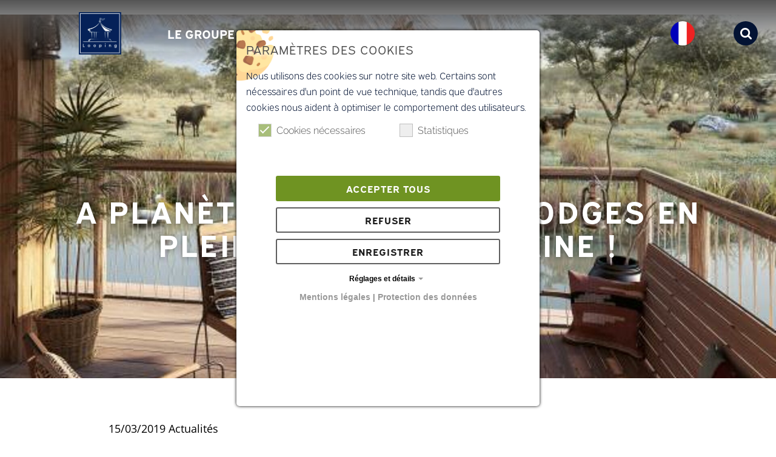

--- FILE ---
content_type: text/html; charset=utf-8
request_url: https://www.looping-group.com/news-detail/a-planete-sauvage-des-lodges-en-pleine-savane-africaine
body_size: 17421
content:
<!DOCTYPE html>
<html lang="fr">
<head>

<meta charset="utf-8">
<!-- 
	» This digital solution is build by the team of PIT SOLUTIONS AG #########################################################

	This website is powered by TYPO3 - inspiring people to share!
	TYPO3 is a free open source Content Management Framework initially created by Kasper Skaarhoj and licensed under GNU/GPL.
	TYPO3 is copyright 1998-2026 of Kasper Skaarhoj. Extensions are copyright of their respective owners.
	Information and contribution at https://typo3.org/
-->


<link rel="icon" href="/_assets/a094f8d02eae7bed559214638ff18b94/Images/Favicon/favicon-48-LG.ico" type="image/vnd.microsoft.icon">
<title>Groupe Looping | A Planète Sauvage: Des lodges en pleine savane africaine !</title>
<meta name="generator" content="TYPO3 CMS">
<meta name="viewport" content="width=device-width, initial-scale=1">
<meta name="robots" content="index, follows">
<meta name="description" content="Le groupe Looping est constitué de 14 parcs en Europe parmi lesquels : parcs d&#039;attractions, parcs animaliers, parcs aquatiques et aquariums.">
<meta name="author" content="WABSOLUTE GmbH">
<meta property="og:title" content="News Detail">
<meta name="twitter:card" content="summary">
<meta name="apple-mobile-web-app-capable" content="yes">
<meta name="apple-mobile-web-app-status-bar-style" content="black-translucent">
<meta name="google-site-verification" content="9Rsp7irNSMMU--5yeqDozAToAzyq9D1XDfSxsmoFuh4">


<link rel="stylesheet" href="/typo3temp/assets/css/4dadeb4035698cedf5fbdede61f2cc3c.css?1719212775" media="all">
<link rel="stylesheet" href="/_assets/c1c40b6f68b993e52e19a04432156a8f/Css/faq_search.css?1718962088" media="all">
<link rel="stylesheet" href="/_assets/f52b94b47ec5535605bd538078186489/Contrib/node_modules/@fortawesome/fontawesome-free/css/all.css?1762925767" media="all">
<link rel="stylesheet" href="https://cdnjs.cloudflare.com/ajax/libs/fancybox/3.5.7/jquery.fancybox.min.css" media="all">
<link rel="stylesheet" href="/_assets/f52b94b47ec5535605bd538078186489/Contrib/node_modules/jquery-ui-1.13.1/jquery-ui.min.css?1762925767" media="all">
<link rel="stylesheet" href="/_assets/76ae655f153c8e4e6c89d20fc75d9e3f/Css/Indexed_search_autocomplete.css?1739647519" media="all">
<link rel="stylesheet" href="/_assets/a094f8d02eae7bed559214638ff18b94/Css/park-custom.css?1762925768" media="all">
<link rel="stylesheet" href="/_assets/a094f8d02eae7bed559214638ff18b94/Css/park-custom-compiled/park-custom.css?1769064858" media="all">
<link rel="stylesheet" href="https://unpkg.com/leaflet@1.7.1/dist/leaflet.css" media="all">
<link rel="stylesheet" href="/_assets/d97995689ec8202cbab41b05cad39112/Css/wabs_map.css?1718962088" media="all">
<link rel="stylesheet" href="/typo3temp/assets/css/847da8fca8060ca1a70f976aab1210b9.css?1719212775" media="all">
<link href="/_assets/f6ef6adaf5c92bf687a31a3adbcb0f7b/Css/news-basic.css?1715710092" rel="stylesheet" >
<link href="/_assets/e8c90b9983c1cf95dcc0174e76f0c198/Stylesheet/cookie_consent.css?1713862925" rel="stylesheet" >



<script src="/_assets/f52b94b47ec5535605bd538078186489/Contrib/node_modules/jquery/dist/jquery.min.js?1762925767"></script>
<script src="/_assets/f52b94b47ec5535605bd538078186489/Contrib/node_modules/bootstrap/dist/js/bootstrap.bundle.min.js?1762925767"></script>
<script src="/_assets/f52b94b47ec5535605bd538078186489/Contrib/node_modules/owl.carousel/dist/owl.carousel.min.js?1762925767"></script>
<script src="/_assets/f52b94b47ec5535605bd538078186489/Contrib/node_modules/wowjs/dist/wow.min.js?1762925767"></script>
<script src="/_assets/f52b94b47ec5535605bd538078186489/Contrib/node_modules/isotope-layout/dist/isotope.pkgd.min.js?1762925767"></script>
<script src="https://cdnjs.cloudflare.com/ajax/libs/fancybox/3.5.7/jquery.fancybox.min.js"></script>
<script src="/_assets/f52b94b47ec5535605bd538078186489/Contrib/node_modules/jquery-ui-1.13.1/jquery-ui.min.js?1762925767"></script>

<script data-ignore="1">const cookieConsentConfiguration = JSON.parse('{"cookieName":"cookie_consent","expiryDays":365,"hideOnInit":false,"reloadOnReeditDeny":false,"pushConsentToTagManager":false,"lazyloading":false,"lazyloadingTimeout":120,"consentMode":[],"containerId":"cookie-consent"}');</script>

<link rel="stylesheet" href=https://use.typekit.net/htr7vuy.css>            <link rel="apple-touch-icon" sizes="57x57" href="/_assets/a094f8d02eae7bed559214638ff18b94/Images/Favicon/apple-icon-57x57.png">
            <link rel="apple-touch-icon" sizes="60x60" href="/_assets/a094f8d02eae7bed559214638ff18b94/Images/Favicon/apple-icon-60x60.png">
            <link rel="apple-touch-icon" sizes="72x72" href="/_assets/a094f8d02eae7bed559214638ff18b94/Images/Favicon/apple-icon-72x72.png">
            <link rel="apple-touch-icon" sizes="76x76" href="/_assets/a094f8d02eae7bed559214638ff18b94/Images/Favicon/apple-icon-76x76.png">
            <link rel="apple-touch-icon" sizes="114x114" href="/_assets/a094f8d02eae7bed559214638ff18b94/Images/Favicon/apple-icon-114x114.png">
            <link rel="apple-touch-icon" sizes="120x120" href="/_assets/a094f8d02eae7bed559214638ff18b94/Images/Favicon/apple-icon-120x120.png">
            <link rel="apple-touch-icon" sizes="144x144" href="/_assets/a094f8d02eae7bed559214638ff18b94/Images/Favicon/apple-icon-144x144.png">
            <link rel="apple-touch-icon" sizes="152x152" href="/_assets/a094f8d02eae7bed559214638ff18b94/Images/Favicon/apple-icon-152x152.png">
            <link rel="apple-touch-icon" sizes="180x180" href="/_assets/a094f8d02eae7bed559214638ff18b94/Images/Favicon/apple-icon-180x180.png">
            <link rel="icon" type="image/png" sizes="192x192" href="/_assets/a094f8d02eae7bed559214638ff18b94/Images/Favicon/android-icon-192x192.png">
            <link rel="icon" type="image/png" sizes="32x32" href="/_assets/a094f8d02eae7bed559214638ff18b94/Images/Favicon/favicon-32x32.png">
            <link rel="icon" type="image/png" sizes="96x96" href="/_assets/a094f8d02eae7bed559214638ff18b94/Images/Favicon/favicon-96x96.png">
            <link rel="icon" type="image/png" sizes="16x16" href="/_assets/a094f8d02eae7bed559214638ff18b94/Images/Favicon/favicon-16x16.png">
            <link rel="manifest" href="/_assets/a094f8d02eae7bed559214638ff18b94/Images/Favicon/manifest.json">
            <meta name="msapplication-TileColor" content="#ffffff">
            <meta name="msapplication-TileImage" content="/_assets/a094f8d02eae7bed559214638ff18b94/Images/Favicon/ms-icon-144x144.png">
            <meta name="theme-color" content="#ffffff">
<link rel="canonical" href="https://www.looping-group.com/news-detail/a-planete-sauvage-des-lodges-en-pleine-savane-africaine"/>

<link rel="alternate" hreflang="fr-fr" href="https://www.looping-group.com/news-detail/a-planete-sauvage-des-lodges-en-pleine-savane-africaine"/>
<link rel="alternate" hreflang="en-us" href="https://www.looping-group.com/en/news-detail/at-planete-sauvage-lodges-in-the-heart-of-the-african-savannah"/>
<link rel="alternate" hreflang="x-default" href="https://www.looping-group.com/news-detail/a-planete-sauvage-des-lodges-en-pleine-savane-africaine"/>
</head>
<body id="looping-group" class="page-uid-2333">

    <div class="container-main alert-visible park-looping-group" id="page-uid-2333">
       
        
    <div class="skip-link-navigation">
        <a href="#content-main" class="skip-btn">Passer au contenu principal</a>
        <a href="#header-type-1" class="skip-btn" >Passer à l&#039;en-tête</a>
        <a href="#footer-type-3" class="skip-btn">Passer au pied de page</a>
    </div>

    


        <!-- START: custom Css -->
        
        <!-- END: custom Css -->

        <!-- Header content section START -->
        
                
                        <header id="header-type-1" data-gtm-area='header' class="header-main">
                            <div class="container-fluid">

                                <!-- START: Meta Website Menu -->
                                
                                <!-- END: Meta Website Menu -->

                                <!-- START: Language Menu -->
                                
                                        <!-- Language button current -->
<div id="language_menu" class="language-menu" aria-haspopup="dialog" aria-controls="languageLightbox" aria-expanded="false">
    <a class="flag fancybox" href="#languageLightbox">
        
                
                        <span class="fflag ff-md fflag-fr ff-round">
                            <span class="nav-label">French</span>
                        </span>
                    
        
                
        
    </a>
</div>

<!-- Language modal -->
<div class="popupcont" style="display:none;" role="dialog" aria-modal="true" aria-labelledby="languageLightboxTitle" aria-hidden="true">
    <div class="lightbox-bg" id="languageLightbox">
        <div class="lightbox">
            <!-- Modal headline -->
            <h3 id="languageLightboxTitle">
                <a href="javascript:parent.jQuery.fancybox.close();">
                    Fermer X
                </a>
            </h3>
            <!-- Modal content -->
            <div class="row">
                
                    
                            <div class="col-4">
                                <span title="French (currently selected)" class="fflag ff-md fflag-fr ff-round  active">
                                    <span class="nav-label">French</span>
                                </span>
                            </div>
                        
                
                    
                            <div class="col-4">
                                <a href="/en/news-detail/at-planete-sauvage-lodges-in-the-heart-of-the-african-savannah" hreflang="en-us" title="English" class="fflag ff-md fflag-en ff-round ">
                                    <span class="nav-label">English</span>
                                </a>
                            </div>
                        
                
            </div>

        </div>
    </div>
</div>
                                    
                                <!-- END: Language Menu -->

                                <!--<a href="#content-main" class="skip-btn">Skip to Main Content</a>-->
                                <!--<div class="alert-wrap">
                                    <div class="brand-alert"><a href="#"><img src="assets/img/drayton-manor-hotel-logo.png" alt="drayton-manor-hotel-logo" /></a></div>
                                    <div class="read-more"><a href="#">More Info</a></div>
                                </div>-->

                                <nav class="navbar navbar-expand-xl">
    <div class="container px-0 h-100">
        <div class="menu-btn navbar-toggler" data-bs-toggle="offcanvas" data-bs-target="#offcanvasNavbar"
            aria-controls="offcanvasNavbar">
            <span class="menu-bar">Menu Button</span>
        </div>
        <a href="https://www.looping-group.com/" target="_self" class="navbar-brand p-0 m-0 h-100 col-xl-2 col-lg-3 col-md-4" title="Looping Group"><div class="brand-nav h-100"><img src="/_assets/a094f8d02eae7bed559214638ff18b94/Images/logo.png" alt="Looping Group" class="h-100"></div></a>

        <!-- Main Navigation START -->
<div class="offcanvas offcanvas-start h-100" tabindex="-1" id="offcanvasNavbar" aria-label="Navigation menu">
    <div class="offcanvas-body h-100">
        <ul class="navbar-nav justify-content-left flex-grow-1">
            
                
                        <li class="nav-item dropdown has-mega-menu lvl-1 h-100">
                            <a class="nav-link dropdown-toggle h-100" href="/le-groupe-looping/qui-sommes-nous/le-groupe-en-chiffres" id="navbarDropdown-2256" role="button" data-bs-toggle="dropdown" aria-expanded="false">
                                <div class="d-flex h-100">
                                    <div class="nav-text align-self-center">Le Groupe Looping</div>
                                </div>
                            </a>
                            
                                    <ul class="dropdown-menu mega-menu-custom" aria-labelledby="navbarDropdown-2256">
                                        
                                                <div class="sub-menu-list">
                                                    <h3>Le Groupe Looping</h3>
                                                    <ul>
                                                        
                                                            <li class="dropdown-item lvl-2">
                                                                <a href="/le-groupe-looping/presentation-du-groupe">
                                                                    Présentation du Groupe
                                                                </a>
                                                            </li>
                                                        
                                                            <li class="dropdown-item lvl-2">
                                                                <a href="/le-groupe-looping/qui-sommes-nous/le-groupe-en-chiffres">
                                                                    Le Groupe en chiffres
                                                                </a>
                                                            </li>
                                                        
                                                            <li class="dropdown-item lvl-2">
                                                                <a href="/le-groupe-looping/comite-executif">
                                                                    Comité Exécutif
                                                                </a>
                                                            </li>
                                                        
                                                            <li class="dropdown-item lvl-2">
                                                                <a href="/le-groupe-looping/looping-sengage">
                                                                    Looping s&#039;engage
                                                                </a>
                                                            </li>
                                                        
                                                            <li class="dropdown-item lvl-2">
                                                                <a href="/le-groupe-looping/actualites">
                                                                    Actualités
                                                                </a>
                                                            </li>
                                                        
                                                            <li class="dropdown-item lvl-2">
                                                                <a href="/le-groupe-looping/nous-contacter">
                                                                    Nous contacter
                                                                </a>
                                                            </li>
                                                        
                                                    </ul>
                                                </div>
                                                <!-- Mega Menu: Additional HTML Content of dropdown layer START-->
                                                
                                                <!-- Mega Menu: Additional HTML Content of dropdown layer END-->
                                            


                                    </ul>
                                

                        </li>

                    

            
                
                        <li class="nav-item dropdown has-mega-menu lvl-1 h-100">
                            <a class="nav-link dropdown-toggle h-100" href="/nos-parcs/nos-types-de-parcs" id="navbarDropdown-2258" role="button" data-bs-toggle="dropdown" aria-expanded="false">
                                <div class="d-flex h-100">
                                    <div class="nav-text align-self-center">Nos parcs</div>
                                </div>
                            </a>
                            
                                    <ul class="dropdown-menu mega-menu-custom" aria-labelledby="navbarDropdown-2258">
                                        
                                                <div class="sub-menu-list">
                                                    <h3>Nos parcs</h3>
                                                    <ul>
                                                        
                                                            <li class="dropdown-item lvl-2">
                                                                <a href="/nos-parcs/nos-types-de-parcs">
                                                                    Nos types de parcs
                                                                </a>
                                                            </li>
                                                        
                                                            <li class="dropdown-item lvl-2">
                                                                <a href="/nos-parcs/tous-nos-parcs">
                                                                    Tous nos parcs
                                                                </a>
                                                            </li>
                                                        
                                                    </ul>
                                                </div>
                                                <!-- Mega Menu: Additional HTML Content of dropdown layer START-->
                                                
                                                <!-- Mega Menu: Additional HTML Content of dropdown layer END-->
                                            


                                    </ul>
                                

                        </li>

                    

            
                
                        <li class="nav-item dropdown has-mega-menu lvl-1 h-100">
                            <a class="nav-link dropdown-toggle h-100" href="/le-groupe-looping/presentation-du-groupe" id="navbarDropdown-2259" role="button" data-bs-toggle="dropdown" aria-expanded="false">
                                <div class="d-flex h-100">
                                    <div class="nav-text align-self-center">A propos</div>
                                </div>
                            </a>
                            
                                    <ul class="dropdown-menu mega-menu-custom" aria-labelledby="navbarDropdown-2259">
                                        
                                                <div class="sub-menu-list">
                                                    <h3>A propos</h3>
                                                    <ul>
                                                        
                                                            <li class="dropdown-item lvl-2">
                                                                <a href="/le-groupe-looping/presentation-du-groupe">
                                                                    Qui sommes-nous
                                                                </a>
                                                            </li>
                                                        
                                                            <li class="dropdown-item lvl-2">
                                                                <a href="/a-propos/recrutement">
                                                                    Recrutement
                                                                </a>
                                                            </li>
                                                        
                                                            <li class="dropdown-item lvl-2">
                                                                <a href="/information/presse">
                                                                    Presse
                                                                </a>
                                                            </li>
                                                        
                                                    </ul>
                                                </div>
                                                <!-- Mega Menu: Additional HTML Content of dropdown layer START-->
                                                
                                                <!-- Mega Menu: Additional HTML Content of dropdown layer END-->
                                            


                                    </ul>
                                

                        </li>

                    

            

            
	<div class="search-box order-md-first">
		<form action="/search-results/results" method="post" data-gtm-event="search">
			<!-- <input type="text" name="search[sword]" value="" class="indexed-search-autocomplete-sword" id="search" placeholder="Recherche de" /> -->			<input type="text"  name="tx_indexedsearch_pi2[search][sword]" value="" class="tx-indexedsearch-searchbox-sword indexed-search-autocomplete-sword" id="tx-indexedsearch-searchbox-sword" placeholder="Recherche de" aria-label="Search for" />
			<input type="submit" name="tx_indexedsearch_pi2[search][submitButton]" id="submit" value="Search"/>
			<div class="search-autocomplete-results no-results" data-mode="word" data-searchonclick="true" data-maxresults="10" data-minlength="2" data-searchurl="/news-detail/autocomplete?no_cache=1&amp;tx_indexedsearchautocomplete_search%5Baction%5D=search&amp;tx_indexedsearchautocomplete_search%5Bcontroller%5D=Search&amp;cHash=7ff373ee4727baa172d65054df1a2f93"></div>
		</form>
	</div>


        </ul>
    </div>
</div>
<!-- Main Navigation END -->

        <!-- START: Custom CTA button (from backend CE Record, custom UID is defined in constants.ts file) -->
        
                
    

            <a id="c40270"></a>
            
            
            
                



            
            
                



            
            

    
        
		
	<!-- CSS Style: Render custom style for hover -->




<div class="btn-contact h-100 col-xl-2 text-center button_layout_3" style="border-color: ;">
	<a href="/le-groupe-looping/nous-contacter" target="_self" class="btn animate__animated ">
		<div class="icon" style="height: 25px; width: 25px; background-color: #ff7312; display: none;">&nbsp;</div>
		<p class="txt" style="color: #ff7312;">Nous contacter</p>
	</a>
</div>


    


            
                



            
            
                



            
            

        


            
        <!-- END: Custom CTA button (from backend CE Record, custom UID is defined in constants.ts file) -->
    </div>
</nav>

<div class="container px-0 d-flex flex-column">
    <!-- START: Alert info bar -->
    
    <!-- END: Alert info bar -->
    
    <div class="park-status-info">
        <!-- START: Weather Widget -->
        
        <!-- END: Weather Widget -->
    
        <!-- START: Openingtimes Widget -->
        
        <!-- END: Openingtimes Widget -->
    </div>
</div>
                            </div>
                        </header>
                    
            
        <!-- Header content section END -->

        <main role="main" class="content-main" data-gtm-area='content' id="content-main">
            <!-- Main content section START -->

            <!-- START: Alert info box -->
            
            <!-- END: Alert info box -->

            <!-- START: Alert info box -->
            
            <!-- END: Alert info box -->

            <!--TYPO3SEARCH_begin-->
            





        
    














        <section class="section frame-default section-bg-color " >
    





<!-- Render custom inline CSS for custom width -->

<!-- Render custom inline CSS for custom width -->


        <!-- frame-space-after-small  -->
        <div class="container-fluid frame-class-default frame-layout-0 frame-space-before- frame-space-after-small position-relative   "
            id="container-39066">
            <div class="py-4">
                <div class="row   "
                    >
                    
                    <div class="col-sm-12">
                        
                            
                                


        
            
    

            <div id="c39064" class="frame frame-default frame-type-news_newsdetail frame-layout-0">
                
                
                    



                
                
                    



                
                

    
    


	


<div class="news news-single">
	<div class="article" itemscope="itemscope" itemtype="http://schema.org/Article">
		
    
            <div class="hero-inner hero-main news-detail">

                
                    

                        <div class="figure">
                            
                                    
                                            <!-- BEGIN internal images: jpg,png,jpeg,JPG,... -->
                                            <img src="/fileadmin/_processed_/a/e/csm_planetesauvage_terrassecspectrum_6381a92d47.jpg"
                                                  alt="" />
                                            <!-- END internal images -->
                                        
                                
                        </div>
                    
                


                <div class="hero-cont">
                    <div class="container">

                        <div class="aside">
                            <div class="frame frame-default frame-type-header frame-layout-0">
                                <header>
                                    <h1 class="ce-headline-center">
                                        A Planète Sauvage: Des lodges en pleine savane africaine !
                                    </h1>
                                </header>
                            </div>

                        </div>
                    </div>
                </div>

            </div>

            <div class="news">
                <div class="container">
                    <div class="news-body" style="padding-top: 70px;">
                        <p class="news-meta">
                            <!-- date -->
                            <span class="news-list-date">
                                <time itemprop="datePublished"
                                      datetime="2019-03-15">
                                    15/03/2019
                                </time>
					        </span>

                            
                                
<!-- categories -->
<span class="news-list-category">
	
		
				Actualités
			
	
</span>


                            

                            

                            
                        </p>

                        
                            
                        

                        <span class="news-teaser" itemprop="description">
                            
                                <!-- teaser -->

                                    <p>Dès le mois de juin, les visiteurs auront la chance de pouvoir vivre un expérience en famille inoubliable, comme s’ils étaient au cœur d’un grand safari au Kenya !</p>
                            
                        </span>
                    </div>

                    <!--        
                               
                                   <img class="transition news-image" loading="lazy" src="/fileadmin/user_upload/looping_group/news/planetesauvage_terrassecspectrum.jpg" width="605" height="405" alt="" />
                               
                          -->

                    <div class="news-body">
                        <span class="news-text" itemprop="articleBody">
                            <p>&nbsp;</p>
<h3>C’est un projet d’envergure qui voit le jour dans la savane africaine de Planète Sauvage !</h3>
<p>Dès le mois de juin, les visiteurs auront la chance de pouvoir vivre un expérience en famille inoubliable, comme s’ils étaient au cœur d’<strong>un grand safari au Kenya</strong> !<br> Confortablement installés dans un vaste <strong>lodge au milieu du lac</strong>, c’est aux premières loges depuis la&nbsp; terrasse panoramique ou au travers des larges baies vitrées qu’ils pourront observer le spectacle permanent de la fantastique faune sauvage.<br> Dans une ambiance chaleureuse et cosy, ils partageront un diner aux saveurs africaines raffinées préparé par notre chef cuisinier.<br> Petits et grands seront sans nulle doute émerveillés devant cette carte postale en tête à tête avec les <strong>girafes, autruches et antilopes</strong> au coucher du soleil.</p>
                        </span>
                    </div>

                    <!-- BEGIN Custom content elements of that news article -->
                    
                    <!-- END Custom content elements of that news article -->

                </div>
            </div>

            

        

	</div>
</div>



                
                    



                
                
                    



                
            </div>

        


        
    


                            
                                


        
            

<div class="t3-alignment frame-layout-0 frame-space-before-medium frame-space-after-" style="text-align: center;">

<!-- CSS Style: Render custom style for hover -->






        
        
        <a href="/le-groupe-looping/actualites" target="_self" id="button-39065" alt="" title="" style="   float: center;" class="btn mt-2 data
 align-center">
            
            
            Toutes les actualités
            
            
                    <i class="no-icon" style=""></i>
                
        </a>
    

</div>



        
    


                            
                        
                    </div>
                </div>
            </div>
        </div>
    



        </section>
    




    

            <div id="c39063" class="frame frame-default frame-type-shortcut frame-layout-0">
                
                
                    



                
                
                

    


                
                    



                
                
                    



                
            </div>

        


            <!--TYPO3SEARCH_end-->

            <!--=== Social - Feeds ===-->
            <div class="social-feeds">
                <div class="container">

                    <!-- Socials section START -->
                    
                            <div class="social-links" id="bottom-section">
                                
    

            <div id="c38749" class="frame frame-default frame-type-html frame-layout-0">
                
                
                    



                
                
                

    <div>
  <span style="text-align: center; padding-right: 20px;">
    STAY UP-TO-DATE!
  </span>
  <img src="/static_assets/wabs_sp_looping_group/Images/svg_icons/linkedin.svg" alt role="presentation">
</div>


                
                    



                
                
                    



                
            </div>

        


                            </div>
                        
                    <!-- Socials section END -->

                </div>
            </div>
            <!-- Main content section END -->
        </main>

        <!-- Footer content section START -->
        
                <footer class="footer-main" data-gtm-area='footer' id="footer-type-3">
                    
                    
                            <div class="pre-footer" id="sitemap-type-3">
                                <div class="container">
                                    <div class="row">
                                        

<div class="col-lg-3">


        <!-- Footer content e.g. contact information START -->
        
                
    

            <div id="c38748" class="frame frame-default frame-type-html frame-layout-0">
                
                
                    



                
                
                

    <h2>Groupe Looping</h2>
<div class="footer-menu">
<div class="row">
  <div class="col-md-auto">
    <img src="/static_assets/wabs_sp_looping_group/Images/svg_icons/apartment_FILL0_wght400_GRAD0_opsz48.svg" alt role="presentation"> 
  </div>
  <div class="col">
    <strong>Siège</strong><br>
  20, rue Amiral Leverger <br>
  35400 Saint-Malo <br><br>
  <strong>Bureau de Paris </strong><br>
  16, rue de l'Amiral Hamelin <br>
  75116 Paris <br>
  </div>
</div>

<!-- &lt;div class=&quot;row&quot;&gt;
  &lt;div class=&quot;col-md-auto&quot;&gt;
    &lt;img src=&quot;/static_assets/wabs_sp_looping_group/Images/svg_icons/call_FILL0_wght400_GRAD0_opsz48.svg&quot;&gt;  
  &lt;/div&gt;
  &lt;div class=&quot;col&quot;&gt;
    &lt;a href=&quot;tel:0186954802&quot;&gt;0186954802&lt;/a&gt;&lt;br&gt;
  &lt;/div&gt;
&lt;/div&gt;-->
<div class="row">
  <div class="col-md-auto">
  	<img src="/static_assets/wabs_sp_looping_group/Images/svg_icons/mail_FILL0_wght400_GRAD0_opsz48.svg" alt role="presentation">  
  </div>
  <div class="col" style="padding-right: 0;">
    <a href="#" data-mailto-token="ocknvq,eqpvcevBnqqrkpi/itqwr0eqo" data-mailto-vector="2">contact(at)looping-group.com</a><br>
  </div>
</div>

</div>


                
                    



                
                
                    



                
            </div>

        


            
        <!-- Footer content e.g. contact information END -->

</div>



    <div class="col-lg-3">
        
                <!-- Item has children -->
                <h2>Information</h2>
                <div class="footer-menu">
                    <ul>
                        
                            <li>
                                <a class="dropdown-item " href="/information/mention-legales">
                                    Mention légales
                                </a>
                            </li>
                        
                            <li>
                                <a class="dropdown-item " href="/protection-des-donnees">
                                    Protection des données
                                </a>
                            </li>
                        
                            <li>
                                <a class="dropdown-item " href="/information/presse">
                                    Presse
                                </a>
                            </li>
                        
                    </ul>
                </div>
            
    </div>


    <div class="col-lg-3">
        
                <!-- Item has children -->
                <h2>A propos</h2>
                <div class="footer-menu">
                    <ul>
                        
                            <li>
                                <a class="dropdown-item " href="/le-groupe-looping/presentation-du-groupe">
                                    Qui sommes-nous
                                </a>
                            </li>
                        
                            <li>
                                <a class="dropdown-item " href="/a-propos/recrutement">
                                    Recrutement
                                </a>
                            </li>
                        
                    </ul>
                </div>
            
    </div>


    <div class="col-lg-3">
        
                <!-- Item has children -->
                <h2>Parcs</h2>
                <div class="footer-menu">
                    <ul>
                        
                            <li>
                                <a class="dropdown-item " href="/nos-parcs/parcs-dattractions">
                                    Parcs d&#039;attractions
                                </a>
                            </li>
                        
                            <li>
                                <a class="dropdown-item " href="/nos-parcs/nos-types-de-parcs/parcs-aquatiques">
                                    Parcs aquatiques
                                </a>
                            </li>
                        
                            <li>
                                <a class="dropdown-item " href="/nos-parcs/nos-types-de-parcs/aquariums">
                                    Aquarium
                                </a>
                            </li>
                        
                            <li>
                                <a class="dropdown-item " href="/nos-parcs/nos-types-de-parcs/parcs-animaliers">
                                    Parcs animaliers
                                </a>
                            </li>
                        
                    </ul>
                </div>
            
    </div>


                                    </div>
                                </div>
                            </div>
                        
                    

<div class="copy-rights">
    <div class="container">
        <!-- Footer navigation START -->
        
        <!-- Footer navigation END -->
        <!-- Footer content Element e.g. linkedin START -->
        
        <!-- Footer content Element e.g. linkedin END -->
    </div>
</div>
                    
                </footer>
            
        <!-- Footer content section END -->

    </div>
<script src="https://www.google.com/recaptcha/api.js?hl="></script>

<script src="/_assets/f52b94b47ec5535605bd538078186489/Javascript/parallax.js?1762925767"></script>
<script src="/_assets/f52b94b47ec5535605bd538078186489/Javascript/kpiCounter.js?1762925767"></script>
<script src="/_assets/f52b94b47ec5535605bd538078186489/Javascript/park-scripts.js?1766043240"></script>
<script src="/_assets/f52b94b47ec5535605bd538078186489/Contrib/node_modules/jarallax/dist/jarallax.js?1762925767"></script>
<script src="/_assets/76ae655f153c8e4e6c89d20fc75d9e3f/JavaScript/Indexed_search_autocomplete.js?1739647519"></script>
<script src="/_assets/a094f8d02eae7bed559214638ff18b94/Javascript/park-custom.js?1762925768"></script>
<script src="/_assets/397a9a32541e8c51c7ceb94b60231f2c/JavaScript/wabs_popup.js?1718962088"></script>
<script src="https://unpkg.com/leaflet@1.7.1/dist/leaflet.js"></script>
<script src="/_assets/d97995689ec8202cbab41b05cad39112/JavaScript/Dist/scripts.js?1718962088"></script>
<script src="/_assets/d97995689ec8202cbab41b05cad39112/JavaScript/Dist/Js.js?1762925767"></script>
<script async="async" src="/_assets/2a58d7833cb34b2a67d37f5b750aa297/JavaScript/default_frontend.js?1757406354"></script>
<script src="/_assets/e8c90b9983c1cf95dcc0174e76f0c198/JavaScript/cookie_consent.js?1713862925"></script>
<script>
/*<![CDATA[*/
/*TS_inlineFooter*/
!function(a,t){"object"==typeof exports&&"object"==typeof module?module.exports=t():"function"==typeof define&&define.amd?define([],t):"object"==typeof exports?exports.AOS=t():a.AOS=t()}(self,(()=>(()=>{var a={821:(a,t,o)=>{"use strict";o.d(t,{Z:()=>i});var s=o(81),d=o.n(s),n=o(645),e=o.n(n)()(d());e.push([a.id,'body[data-aos-duration="50"] [data-aos],[data-aos][data-aos][data-aos-duration="50"]{transition-duration:50ms}body[data-aos-delay="50"] [data-aos],[data-aos][data-aos][data-aos-delay="50"]{transition-delay:0s}body[data-aos-delay="50"] [data-aos].aos-animate,[data-aos][data-aos][data-aos-delay="50"].aos-animate{transition-delay:50ms}body[data-aos-duration="100"] [data-aos],[data-aos][data-aos][data-aos-duration="100"]{transition-duration:100ms}body[data-aos-delay="100"] [data-aos],[data-aos][data-aos][data-aos-delay="100"]{transition-delay:0s}body[data-aos-delay="100"] [data-aos].aos-animate,[data-aos][data-aos][data-aos-delay="100"].aos-animate{transition-delay:100ms}body[data-aos-duration="150"] [data-aos],[data-aos][data-aos][data-aos-duration="150"]{transition-duration:150ms}body[data-aos-delay="150"] [data-aos],[data-aos][data-aos][data-aos-delay="150"]{transition-delay:0s}body[data-aos-delay="150"] [data-aos].aos-animate,[data-aos][data-aos][data-aos-delay="150"].aos-animate{transition-delay:150ms}body[data-aos-duration="200"] [data-aos],[data-aos][data-aos][data-aos-duration="200"]{transition-duration:200ms}body[data-aos-delay="200"] [data-aos],[data-aos][data-aos][data-aos-delay="200"]{transition-delay:0s}body[data-aos-delay="200"] [data-aos].aos-animate,[data-aos][data-aos][data-aos-delay="200"].aos-animate{transition-delay:200ms}body[data-aos-duration="250"] [data-aos],[data-aos][data-aos][data-aos-duration="250"]{transition-duration:250ms}body[data-aos-delay="250"] [data-aos],[data-aos][data-aos][data-aos-delay="250"]{transition-delay:0s}body[data-aos-delay="250"] [data-aos].aos-animate,[data-aos][data-aos][data-aos-delay="250"].aos-animate{transition-delay:250ms}body[data-aos-duration="300"] [data-aos],[data-aos][data-aos][data-aos-duration="300"]{transition-duration:300ms}body[data-aos-delay="300"] [data-aos],[data-aos][data-aos][data-aos-delay="300"]{transition-delay:0s}body[data-aos-delay="300"] [data-aos].aos-animate,[data-aos][data-aos][data-aos-delay="300"].aos-animate{transition-delay:300ms}body[data-aos-duration="350"] [data-aos],[data-aos][data-aos][data-aos-duration="350"]{transition-duration:350ms}body[data-aos-delay="350"] [data-aos],[data-aos][data-aos][data-aos-delay="350"]{transition-delay:0s}body[data-aos-delay="350"] [data-aos].aos-animate,[data-aos][data-aos][data-aos-delay="350"].aos-animate{transition-delay:350ms}body[data-aos-duration="400"] [data-aos],[data-aos][data-aos][data-aos-duration="400"]{transition-duration:400ms}body[data-aos-delay="400"] [data-aos],[data-aos][data-aos][data-aos-delay="400"]{transition-delay:0s}body[data-aos-delay="400"] [data-aos].aos-animate,[data-aos][data-aos][data-aos-delay="400"].aos-animate{transition-delay:400ms}body[data-aos-duration="450"] [data-aos],[data-aos][data-aos][data-aos-duration="450"]{transition-duration:450ms}body[data-aos-delay="450"] [data-aos],[data-aos][data-aos][data-aos-delay="450"]{transition-delay:0s}body[data-aos-delay="450"] [data-aos].aos-animate,[data-aos][data-aos][data-aos-delay="450"].aos-animate{transition-delay:450ms}body[data-aos-duration="500"] [data-aos],[data-aos][data-aos][data-aos-duration="500"]{transition-duration:500ms}body[data-aos-delay="500"] [data-aos],[data-aos][data-aos][data-aos-delay="500"]{transition-delay:0s}body[data-aos-delay="500"] [data-aos].aos-animate,[data-aos][data-aos][data-aos-delay="500"].aos-animate{transition-delay:500ms}body[data-aos-duration="550"] [data-aos],[data-aos][data-aos][data-aos-duration="550"]{transition-duration:550ms}body[data-aos-delay="550"] [data-aos],[data-aos][data-aos][data-aos-delay="550"]{transition-delay:0s}body[data-aos-delay="550"] [data-aos].aos-animate,[data-aos][data-aos][data-aos-delay="550"].aos-animate{transition-delay:550ms}body[data-aos-duration="600"] [data-aos],[data-aos][data-aos][data-aos-duration="600"]{transition-duration:600ms}body[data-aos-delay="600"] [data-aos],[data-aos][data-aos][data-aos-delay="600"]{transition-delay:0s}body[data-aos-delay="600"] [data-aos].aos-animate,[data-aos][data-aos][data-aos-delay="600"].aos-animate{transition-delay:600ms}body[data-aos-duration="650"] [data-aos],[data-aos][data-aos][data-aos-duration="650"]{transition-duration:650ms}body[data-aos-delay="650"] [data-aos],[data-aos][data-aos][data-aos-delay="650"]{transition-delay:0s}body[data-aos-delay="650"] [data-aos].aos-animate,[data-aos][data-aos][data-aos-delay="650"].aos-animate{transition-delay:650ms}body[data-aos-duration="700"] [data-aos],[data-aos][data-aos][data-aos-duration="700"]{transition-duration:700ms}body[data-aos-delay="700"] [data-aos],[data-aos][data-aos][data-aos-delay="700"]{transition-delay:0s}body[data-aos-delay="700"] [data-aos].aos-animate,[data-aos][data-aos][data-aos-delay="700"].aos-animate{transition-delay:700ms}body[data-aos-duration="750"] [data-aos],[data-aos][data-aos][data-aos-duration="750"]{transition-duration:750ms}body[data-aos-delay="750"] [data-aos],[data-aos][data-aos][data-aos-delay="750"]{transition-delay:0s}body[data-aos-delay="750"] [data-aos].aos-animate,[data-aos][data-aos][data-aos-delay="750"].aos-animate{transition-delay:750ms}body[data-aos-duration="800"] [data-aos],[data-aos][data-aos][data-aos-duration="800"]{transition-duration:800ms}body[data-aos-delay="800"] [data-aos],[data-aos][data-aos][data-aos-delay="800"]{transition-delay:0s}body[data-aos-delay="800"] [data-aos].aos-animate,[data-aos][data-aos][data-aos-delay="800"].aos-animate{transition-delay:800ms}body[data-aos-duration="850"] [data-aos],[data-aos][data-aos][data-aos-duration="850"]{transition-duration:850ms}body[data-aos-delay="850"] [data-aos],[data-aos][data-aos][data-aos-delay="850"]{transition-delay:0s}body[data-aos-delay="850"] [data-aos].aos-animate,[data-aos][data-aos][data-aos-delay="850"].aos-animate{transition-delay:850ms}body[data-aos-duration="900"] [data-aos],[data-aos][data-aos][data-aos-duration="900"]{transition-duration:900ms}body[data-aos-delay="900"] [data-aos],[data-aos][data-aos][data-aos-delay="900"]{transition-delay:0s}body[data-aos-delay="900"] [data-aos].aos-animate,[data-aos][data-aos][data-aos-delay="900"].aos-animate{transition-delay:900ms}body[data-aos-duration="950"] [data-aos],[data-aos][data-aos][data-aos-duration="950"]{transition-duration:950ms}body[data-aos-delay="950"] [data-aos],[data-aos][data-aos][data-aos-delay="950"]{transition-delay:0s}body[data-aos-delay="950"] [data-aos].aos-animate,[data-aos][data-aos][data-aos-delay="950"].aos-animate{transition-delay:950ms}body[data-aos-duration="1000"] [data-aos],[data-aos][data-aos][data-aos-duration="1000"]{transition-duration:1000ms}body[data-aos-delay="1000"] [data-aos],[data-aos][data-aos][data-aos-delay="1000"]{transition-delay:0s}body[data-aos-delay="1000"] [data-aos].aos-animate,[data-aos][data-aos][data-aos-delay="1000"].aos-animate{transition-delay:1000ms}body[data-aos-duration="1050"] [data-aos],[data-aos][data-aos][data-aos-duration="1050"]{transition-duration:1050ms}body[data-aos-delay="1050"] [data-aos],[data-aos][data-aos][data-aos-delay="1050"]{transition-delay:0s}body[data-aos-delay="1050"] [data-aos].aos-animate,[data-aos][data-aos][data-aos-delay="1050"].aos-animate{transition-delay:1050ms}body[data-aos-duration="1100"] [data-aos],[data-aos][data-aos][data-aos-duration="1100"]{transition-duration:1100ms}body[data-aos-delay="1100"] [data-aos],[data-aos][data-aos][data-aos-delay="1100"]{transition-delay:0s}body[data-aos-delay="1100"] [data-aos].aos-animate,[data-aos][data-aos][data-aos-delay="1100"].aos-animate{transition-delay:1100ms}body[data-aos-duration="1150"] [data-aos],[data-aos][data-aos][data-aos-duration="1150"]{transition-duration:1150ms}body[data-aos-delay="1150"] [data-aos],[data-aos][data-aos][data-aos-delay="1150"]{transition-delay:0s}body[data-aos-delay="1150"] [data-aos].aos-animate,[data-aos][data-aos][data-aos-delay="1150"].aos-animate{transition-delay:1150ms}body[data-aos-duration="1200"] [data-aos],[data-aos][data-aos][data-aos-duration="1200"]{transition-duration:1200ms}body[data-aos-delay="1200"] [data-aos],[data-aos][data-aos][data-aos-delay="1200"]{transition-delay:0s}body[data-aos-delay="1200"] [data-aos].aos-animate,[data-aos][data-aos][data-aos-delay="1200"].aos-animate{transition-delay:1200ms}body[data-aos-duration="1250"] [data-aos],[data-aos][data-aos][data-aos-duration="1250"]{transition-duration:1250ms}body[data-aos-delay="1250"] [data-aos],[data-aos][data-aos][data-aos-delay="1250"]{transition-delay:0s}body[data-aos-delay="1250"] [data-aos].aos-animate,[data-aos][data-aos][data-aos-delay="1250"].aos-animate{transition-delay:1250ms}body[data-aos-duration="1300"] [data-aos],[data-aos][data-aos][data-aos-duration="1300"]{transition-duration:1300ms}body[data-aos-delay="1300"] [data-aos],[data-aos][data-aos][data-aos-delay="1300"]{transition-delay:0s}body[data-aos-delay="1300"] [data-aos].aos-animate,[data-aos][data-aos][data-aos-delay="1300"].aos-animate{transition-delay:1300ms}body[data-aos-duration="1350"] [data-aos],[data-aos][data-aos][data-aos-duration="1350"]{transition-duration:1350ms}body[data-aos-delay="1350"] [data-aos],[data-aos][data-aos][data-aos-delay="1350"]{transition-delay:0s}body[data-aos-delay="1350"] [data-aos].aos-animate,[data-aos][data-aos][data-aos-delay="1350"].aos-animate{transition-delay:1350ms}body[data-aos-duration="1400"] [data-aos],[data-aos][data-aos][data-aos-duration="1400"]{transition-duration:1400ms}body[data-aos-delay="1400"] [data-aos],[data-aos][data-aos][data-aos-delay="1400"]{transition-delay:0s}body[data-aos-delay="1400"] [data-aos].aos-animate,[data-aos][data-aos][data-aos-delay="1400"].aos-animate{transition-delay:1400ms}body[data-aos-duration="1450"] [data-aos],[data-aos][data-aos][data-aos-duration="1450"]{transition-duration:1450ms}body[data-aos-delay="1450"] [data-aos],[data-aos][data-aos][data-aos-delay="1450"]{transition-delay:0s}body[data-aos-delay="1450"] [data-aos].aos-animate,[data-aos][data-aos][data-aos-delay="1450"].aos-animate{transition-delay:1450ms}body[data-aos-duration="1500"] [data-aos],[data-aos][data-aos][data-aos-duration="1500"]{transition-duration:1500ms}body[data-aos-delay="1500"] [data-aos],[data-aos][data-aos][data-aos-delay="1500"]{transition-delay:0s}body[data-aos-delay="1500"] [data-aos].aos-animate,[data-aos][data-aos][data-aos-delay="1500"].aos-animate{transition-delay:1500ms}body[data-aos-duration="1550"] [data-aos],[data-aos][data-aos][data-aos-duration="1550"]{transition-duration:1550ms}body[data-aos-delay="1550"] [data-aos],[data-aos][data-aos][data-aos-delay="1550"]{transition-delay:0s}body[data-aos-delay="1550"] [data-aos].aos-animate,[data-aos][data-aos][data-aos-delay="1550"].aos-animate{transition-delay:1550ms}body[data-aos-duration="1600"] [data-aos],[data-aos][data-aos][data-aos-duration="1600"]{transition-duration:1600ms}body[data-aos-delay="1600"] [data-aos],[data-aos][data-aos][data-aos-delay="1600"]{transition-delay:0s}body[data-aos-delay="1600"] [data-aos].aos-animate,[data-aos][data-aos][data-aos-delay="1600"].aos-animate{transition-delay:1600ms}body[data-aos-duration="1650"] [data-aos],[data-aos][data-aos][data-aos-duration="1650"]{transition-duration:1650ms}body[data-aos-delay="1650"] [data-aos],[data-aos][data-aos][data-aos-delay="1650"]{transition-delay:0s}body[data-aos-delay="1650"] [data-aos].aos-animate,[data-aos][data-aos][data-aos-delay="1650"].aos-animate{transition-delay:1650ms}body[data-aos-duration="1700"] [data-aos],[data-aos][data-aos][data-aos-duration="1700"]{transition-duration:1700ms}body[data-aos-delay="1700"] [data-aos],[data-aos][data-aos][data-aos-delay="1700"]{transition-delay:0s}body[data-aos-delay="1700"] [data-aos].aos-animate,[data-aos][data-aos][data-aos-delay="1700"].aos-animate{transition-delay:1700ms}body[data-aos-duration="1750"] [data-aos],[data-aos][data-aos][data-aos-duration="1750"]{transition-duration:1750ms}body[data-aos-delay="1750"] [data-aos],[data-aos][data-aos][data-aos-delay="1750"]{transition-delay:0s}body[data-aos-delay="1750"] [data-aos].aos-animate,[data-aos][data-aos][data-aos-delay="1750"].aos-animate{transition-delay:1750ms}body[data-aos-duration="1800"] [data-aos],[data-aos][data-aos][data-aos-duration="1800"]{transition-duration:1800ms}body[data-aos-delay="1800"] [data-aos],[data-aos][data-aos][data-aos-delay="1800"]{transition-delay:0s}body[data-aos-delay="1800"] [data-aos].aos-animate,[data-aos][data-aos][data-aos-delay="1800"].aos-animate{transition-delay:1800ms}body[data-aos-duration="1850"] [data-aos],[data-aos][data-aos][data-aos-duration="1850"]{transition-duration:1850ms}body[data-aos-delay="1850"] [data-aos],[data-aos][data-aos][data-aos-delay="1850"]{transition-delay:0s}body[data-aos-delay="1850"] [data-aos].aos-animate,[data-aos][data-aos][data-aos-delay="1850"].aos-animate{transition-delay:1850ms}body[data-aos-duration="1900"] [data-aos],[data-aos][data-aos][data-aos-duration="1900"]{transition-duration:1900ms}body[data-aos-delay="1900"] [data-aos],[data-aos][data-aos][data-aos-delay="1900"]{transition-delay:0s}body[data-aos-delay="1900"] [data-aos].aos-animate,[data-aos][data-aos][data-aos-delay="1900"].aos-animate{transition-delay:1900ms}body[data-aos-duration="1950"] [data-aos],[data-aos][data-aos][data-aos-duration="1950"]{transition-duration:1950ms}body[data-aos-delay="1950"] [data-aos],[data-aos][data-aos][data-aos-delay="1950"]{transition-delay:0s}body[data-aos-delay="1950"] [data-aos].aos-animate,[data-aos][data-aos][data-aos-delay="1950"].aos-animate{transition-delay:1950ms}body[data-aos-duration="2000"] [data-aos],[data-aos][data-aos][data-aos-duration="2000"]{transition-duration:2000ms}body[data-aos-delay="2000"] [data-aos],[data-aos][data-aos][data-aos-delay="2000"]{transition-delay:0s}body[data-aos-delay="2000"] [data-aos].aos-animate,[data-aos][data-aos][data-aos-delay="2000"].aos-animate{transition-delay:2000ms}body[data-aos-duration="2050"] [data-aos],[data-aos][data-aos][data-aos-duration="2050"]{transition-duration:2050ms}body[data-aos-delay="2050"] [data-aos],[data-aos][data-aos][data-aos-delay="2050"]{transition-delay:0s}body[data-aos-delay="2050"] [data-aos].aos-animate,[data-aos][data-aos][data-aos-delay="2050"].aos-animate{transition-delay:2050ms}body[data-aos-duration="2100"] [data-aos],[data-aos][data-aos][data-aos-duration="2100"]{transition-duration:2100ms}body[data-aos-delay="2100"] [data-aos],[data-aos][data-aos][data-aos-delay="2100"]{transition-delay:0s}body[data-aos-delay="2100"] [data-aos].aos-animate,[data-aos][data-aos][data-aos-delay="2100"].aos-animate{transition-delay:2100ms}body[data-aos-duration="2150"] [data-aos],[data-aos][data-aos][data-aos-duration="2150"]{transition-duration:2150ms}body[data-aos-delay="2150"] [data-aos],[data-aos][data-aos][data-aos-delay="2150"]{transition-delay:0s}body[data-aos-delay="2150"] [data-aos].aos-animate,[data-aos][data-aos][data-aos-delay="2150"].aos-animate{transition-delay:2150ms}body[data-aos-duration="2200"] [data-aos],[data-aos][data-aos][data-aos-duration="2200"]{transition-duration:2200ms}body[data-aos-delay="2200"] [data-aos],[data-aos][data-aos][data-aos-delay="2200"]{transition-delay:0s}body[data-aos-delay="2200"] [data-aos].aos-animate,[data-aos][data-aos][data-aos-delay="2200"].aos-animate{transition-delay:2200ms}body[data-aos-duration="2250"] [data-aos],[data-aos][data-aos][data-aos-duration="2250"]{transition-duration:2250ms}body[data-aos-delay="2250"] [data-aos],[data-aos][data-aos][data-aos-delay="2250"]{transition-delay:0s}body[data-aos-delay="2250"] [data-aos].aos-animate,[data-aos][data-aos][data-aos-delay="2250"].aos-animate{transition-delay:2250ms}body[data-aos-duration="2300"] [data-aos],[data-aos][data-aos][data-aos-duration="2300"]{transition-duration:2300ms}body[data-aos-delay="2300"] [data-aos],[data-aos][data-aos][data-aos-delay="2300"]{transition-delay:0s}body[data-aos-delay="2300"] [data-aos].aos-animate,[data-aos][data-aos][data-aos-delay="2300"].aos-animate{transition-delay:2300ms}body[data-aos-duration="2350"] [data-aos],[data-aos][data-aos][data-aos-duration="2350"]{transition-duration:2350ms}body[data-aos-delay="2350"] [data-aos],[data-aos][data-aos][data-aos-delay="2350"]{transition-delay:0s}body[data-aos-delay="2350"] [data-aos].aos-animate,[data-aos][data-aos][data-aos-delay="2350"].aos-animate{transition-delay:2350ms}body[data-aos-duration="2400"] [data-aos],[data-aos][data-aos][data-aos-duration="2400"]{transition-duration:2400ms}body[data-aos-delay="2400"] [data-aos],[data-aos][data-aos][data-aos-delay="2400"]{transition-delay:0s}body[data-aos-delay="2400"] [data-aos].aos-animate,[data-aos][data-aos][data-aos-delay="2400"].aos-animate{transition-delay:2400ms}body[data-aos-duration="2450"] [data-aos],[data-aos][data-aos][data-aos-duration="2450"]{transition-duration:2450ms}body[data-aos-delay="2450"] [data-aos],[data-aos][data-aos][data-aos-delay="2450"]{transition-delay:0s}body[data-aos-delay="2450"] [data-aos].aos-animate,[data-aos][data-aos][data-aos-delay="2450"].aos-animate{transition-delay:2450ms}body[data-aos-duration="2500"] [data-aos],[data-aos][data-aos][data-aos-duration="2500"]{transition-duration:2500ms}body[data-aos-delay="2500"] [data-aos],[data-aos][data-aos][data-aos-delay="2500"]{transition-delay:0s}body[data-aos-delay="2500"] [data-aos].aos-animate,[data-aos][data-aos][data-aos-delay="2500"].aos-animate{transition-delay:2500ms}body[data-aos-duration="2550"] [data-aos],[data-aos][data-aos][data-aos-duration="2550"]{transition-duration:2550ms}body[data-aos-delay="2550"] [data-aos],[data-aos][data-aos][data-aos-delay="2550"]{transition-delay:0s}body[data-aos-delay="2550"] [data-aos].aos-animate,[data-aos][data-aos][data-aos-delay="2550"].aos-animate{transition-delay:2550ms}body[data-aos-duration="2600"] [data-aos],[data-aos][data-aos][data-aos-duration="2600"]{transition-duration:2600ms}body[data-aos-delay="2600"] [data-aos],[data-aos][data-aos][data-aos-delay="2600"]{transition-delay:0s}body[data-aos-delay="2600"] [data-aos].aos-animate,[data-aos][data-aos][data-aos-delay="2600"].aos-animate{transition-delay:2600ms}body[data-aos-duration="2650"] [data-aos],[data-aos][data-aos][data-aos-duration="2650"]{transition-duration:2650ms}body[data-aos-delay="2650"] [data-aos],[data-aos][data-aos][data-aos-delay="2650"]{transition-delay:0s}body[data-aos-delay="2650"] [data-aos].aos-animate,[data-aos][data-aos][data-aos-delay="2650"].aos-animate{transition-delay:2650ms}body[data-aos-duration="2700"] [data-aos],[data-aos][data-aos][data-aos-duration="2700"]{transition-duration:2700ms}body[data-aos-delay="2700"] [data-aos],[data-aos][data-aos][data-aos-delay="2700"]{transition-delay:0s}body[data-aos-delay="2700"] [data-aos].aos-animate,[data-aos][data-aos][data-aos-delay="2700"].aos-animate{transition-delay:2700ms}body[data-aos-duration="2750"] [data-aos],[data-aos][data-aos][data-aos-duration="2750"]{transition-duration:2750ms}body[data-aos-delay="2750"] [data-aos],[data-aos][data-aos][data-aos-delay="2750"]{transition-delay:0s}body[data-aos-delay="2750"] [data-aos].aos-animate,[data-aos][data-aos][data-aos-delay="2750"].aos-animate{transition-delay:2750ms}body[data-aos-duration="2800"] [data-aos],[data-aos][data-aos][data-aos-duration="2800"]{transition-duration:2800ms}body[data-aos-delay="2800"] [data-aos],[data-aos][data-aos][data-aos-delay="2800"]{transition-delay:0s}body[data-aos-delay="2800"] [data-aos].aos-animate,[data-aos][data-aos][data-aos-delay="2800"].aos-animate{transition-delay:2800ms}body[data-aos-duration="2850"] [data-aos],[data-aos][data-aos][data-aos-duration="2850"]{transition-duration:2850ms}body[data-aos-delay="2850"] [data-aos],[data-aos][data-aos][data-aos-delay="2850"]{transition-delay:0s}body[data-aos-delay="2850"] [data-aos].aos-animate,[data-aos][data-aos][data-aos-delay="2850"].aos-animate{transition-delay:2850ms}body[data-aos-duration="2900"] [data-aos],[data-aos][data-aos][data-aos-duration="2900"]{transition-duration:2900ms}body[data-aos-delay="2900"] [data-aos],[data-aos][data-aos][data-aos-delay="2900"]{transition-delay:0s}body[data-aos-delay="2900"] [data-aos].aos-animate,[data-aos][data-aos][data-aos-delay="2900"].aos-animate{transition-delay:2900ms}body[data-aos-duration="2950"] [data-aos],[data-aos][data-aos][data-aos-duration="2950"]{transition-duration:2950ms}body[data-aos-delay="2950"] [data-aos],[data-aos][data-aos][data-aos-delay="2950"]{transition-delay:0s}body[data-aos-delay="2950"] [data-aos].aos-animate,[data-aos][data-aos][data-aos-delay="2950"].aos-animate{transition-delay:2950ms}body[data-aos-duration="3000"] [data-aos],[data-aos][data-aos][data-aos-duration="3000"]{transition-duration:3000ms}body[data-aos-delay="3000"] [data-aos],[data-aos][data-aos][data-aos-delay="3000"]{transition-delay:0s}body[data-aos-delay="3000"] [data-aos].aos-animate,[data-aos][data-aos][data-aos-delay="3000"].aos-animate{transition-delay:3000ms}[data-aos]{pointer-events:none}[data-aos].aos-animate{pointer-events:auto}body[data-aos-easing=linear] [data-aos],[data-aos][data-aos][data-aos-easing=linear]{transition-timing-function:cubic-bezier(0.25, 0.25, 0.75, 0.75)}body[data-aos-easing=ease] [data-aos],[data-aos][data-aos][data-aos-easing=ease]{transition-timing-function:cubic-bezier(0.25, 0.1, 0.25, 1)}body[data-aos-easing=ease-in] [data-aos],[data-aos][data-aos][data-aos-easing=ease-in]{transition-timing-function:cubic-bezier(0.42, 0, 1, 1)}body[data-aos-easing=ease-out] [data-aos],[data-aos][data-aos][data-aos-easing=ease-out]{transition-timing-function:cubic-bezier(0, 0, 0.58, 1)}body[data-aos-easing=ease-in-out] [data-aos],[data-aos][data-aos][data-aos-easing=ease-in-out]{transition-timing-function:cubic-bezier(0.42, 0, 0.58, 1)}body[data-aos-easing=ease-in-back] [data-aos],[data-aos][data-aos][data-aos-easing=ease-in-back]{transition-timing-function:cubic-bezier(0.6, -0.28, 0.735, 0.045)}body[data-aos-easing=ease-out-back] [data-aos],[data-aos][data-aos][data-aos-easing=ease-out-back]{transition-timing-function:cubic-bezier(0.175, 0.885, 0.32, 1.275)}body[data-aos-easing=ease-in-out-back] [data-aos],[data-aos][data-aos][data-aos-easing=ease-in-out-back]{transition-timing-function:cubic-bezier(0.68, -0.55, 0.265, 1.55)}body[data-aos-easing=ease-in-sine] [data-aos],[data-aos][data-aos][data-aos-easing=ease-in-sine]{transition-timing-function:cubic-bezier(0.47, 0, 0.745, 0.715)}body[data-aos-easing=ease-out-sine] [data-aos],[data-aos][data-aos][data-aos-easing=ease-out-sine]{transition-timing-function:cubic-bezier(0.39, 0.575, 0.565, 1)}body[data-aos-easing=ease-in-out-sine] [data-aos],[data-aos][data-aos][data-aos-easing=ease-in-out-sine]{transition-timing-function:cubic-bezier(0.445, 0.05, 0.55, 0.95)}body[data-aos-easing=ease-in-quad] [data-aos],[data-aos][data-aos][data-aos-easing=ease-in-quad]{transition-timing-function:cubic-bezier(0.55, 0.085, 0.68, 0.53)}body[data-aos-easing=ease-out-quad] [data-aos],[data-aos][data-aos][data-aos-easing=ease-out-quad]{transition-timing-function:cubic-bezier(0.25, 0.46, 0.45, 0.94)}body[data-aos-easing=ease-in-out-quad] [data-aos],[data-aos][data-aos][data-aos-easing=ease-in-out-quad]{transition-timing-function:cubic-bezier(0.455, 0.03, 0.515, 0.955)}body[data-aos-easing=ease-in-cubic] [data-aos],[data-aos][data-aos][data-aos-easing=ease-in-cubic]{transition-timing-function:cubic-bezier(0.55, 0.085, 0.68, 0.53)}body[data-aos-easing=ease-out-cubic] [data-aos],[data-aos][data-aos][data-aos-easing=ease-out-cubic]{transition-timing-function:cubic-bezier(0.25, 0.46, 0.45, 0.94)}body[data-aos-easing=ease-in-out-cubic] [data-aos],[data-aos][data-aos][data-aos-easing=ease-in-out-cubic]{transition-timing-function:cubic-bezier(0.455, 0.03, 0.515, 0.955)}body[data-aos-easing=ease-in-quart] [data-aos],[data-aos][data-aos][data-aos-easing=ease-in-quart]{transition-timing-function:cubic-bezier(0.55, 0.085, 0.68, 0.53)}body[data-aos-easing=ease-out-quart] [data-aos],[data-aos][data-aos][data-aos-easing=ease-out-quart]{transition-timing-function:cubic-bezier(0.25, 0.46, 0.45, 0.94)}body[data-aos-easing=ease-in-out-quart] [data-aos],[data-aos][data-aos][data-aos-easing=ease-in-out-quart]{transition-timing-function:cubic-bezier(0.455, 0.03, 0.515, 0.955)}@media screen{html:not(.no-js) [data-aos^=fade][data-aos^=fade]{opacity:0;transition-property:opacity,transform}html:not(.no-js) [data-aos^=fade][data-aos^=fade].aos-animate{opacity:1;transform:none}html:not(.no-js) [data-aos=fade-up]{transform:translate3d(0, 100px, 0)}html:not(.no-js) [data-aos=fade-down]{transform:translate3d(0, -100px, 0)}html:not(.no-js) [data-aos=fade-right]{transform:translate3d(-100px, 0, 0)}html:not(.no-js) [data-aos=fade-left]{transform:translate3d(100px, 0, 0)}html:not(.no-js) [data-aos=fade-up-right]{transform:translate3d(-100px, 100px, 0)}html:not(.no-js) [data-aos=fade-up-left]{transform:translate3d(100px, 100px, 0)}html:not(.no-js) [data-aos=fade-down-right]{transform:translate3d(-100px, -100px, 0)}html:not(.no-js) [data-aos=fade-down-left]{transform:translate3d(100px, -100px, 0)}html:not(.no-js) [data-aos^=zoom][data-aos^=zoom]{opacity:0;transition-property:opacity,transform}html:not(.no-js) [data-aos^=zoom][data-aos^=zoom].aos-animate{opacity:1;transform:translate3d(0, 0, 0) scale(1)}html:not(.no-js) [data-aos=zoom-in]{transform:scale(0.6)}html:not(.no-js) [data-aos=zoom-in-up]{transform:translate3d(0, 100px, 0) scale(0.6)}html:not(.no-js) [data-aos=zoom-in-down]{transform:translate3d(0, -100px, 0) scale(0.6)}html:not(.no-js) [data-aos=zoom-in-right]{transform:translate3d(-100px, 0, 0) scale(0.6)}html:not(.no-js) [data-aos=zoom-in-left]{transform:translate3d(100px, 0, 0) scale(0.6)}html:not(.no-js) [data-aos=zoom-out]{transform:scale(1.2)}html:not(.no-js) [data-aos=zoom-out-up]{transform:translate3d(0, 100px, 0) scale(1.2)}html:not(.no-js) [data-aos=zoom-out-down]{transform:translate3d(0, -100px, 0) scale(1.2)}html:not(.no-js) [data-aos=zoom-out-right]{transform:translate3d(-100px, 0, 0) scale(1.2)}html:not(.no-js) [data-aos=zoom-out-left]{transform:translate3d(100px, 0, 0) scale(1.2)}html:not(.no-js) [data-aos^=slide][data-aos^=slide]{transition-property:transform;visibility:hidden}html:not(.no-js) [data-aos^=slide][data-aos^=slide].aos-animate{visibility:visible;transform:translate3d(0, 0, 0)}html:not(.no-js) [data-aos=slide-up]{transform:translate3d(0, 100%, 0)}html:not(.no-js) [data-aos=slide-down]{transform:translate3d(0, -100%, 0)}html:not(.no-js) [data-aos=slide-right]{transform:translate3d(-100%, 0, 0)}html:not(.no-js) [data-aos=slide-left]{transform:translate3d(100%, 0, 0)}html:not(.no-js) [data-aos^=flip][data-aos^=flip]{backface-visibility:hidden;transition-property:transform}html:not(.no-js) [data-aos=flip-left]{transform:perspective(2500px) rotateY(-100deg)}html:not(.no-js) [data-aos=flip-left].aos-animate{transform:perspective(2500px) rotateY(0)}html:not(.no-js) [data-aos=flip-right]{transform:perspective(2500px) rotateY(100deg)}html:not(.no-js) [data-aos=flip-right].aos-animate{transform:perspective(2500px) rotateY(0)}html:not(.no-js) [data-aos=flip-up]{transform:perspective(2500px) rotateX(-100deg)}html:not(.no-js) [data-aos=flip-up].aos-animate{transform:perspective(2500px) rotateX(0)}html:not(.no-js) [data-aos=flip-down]{transform:perspective(2500px) rotateX(100deg)}html:not(.no-js) [data-aos=flip-down].aos-animate{transform:perspective(2500px) rotateX(0)}}',""]);const i=e},645:a=>{"use strict";a.exports=function(a){var t=[];return t.toString=function(){return this.map((function(t){var o="",s=void 0!==t[5];return t[4]&&(o+="@supports (".concat(t[4],") {")),t[2]&&(o+="@media ".concat(t[2]," {")),s&&(o+="@layer".concat(t[5].length>0?" ".concat(t[5]):""," {")),o+=a(t),s&&(o+="}"),t[2]&&(o+="}"),t[4]&&(o+="}"),o})).join("")},t.i=function(a,o,s,d,n){"string"==typeof a&&(a=[[null,a,void 0]]);var e={};if(s)for(var i=0;i<this.length;i++){var r=this[i][0];null!=r&&(e[r]=!0)}for(var l=0;l<a.length;l++){var y=[].concat(a[l]);s&&e[y[0]]||(void 0!==n&&(void 0===y[5]||(y[1]="@layer".concat(y[5].length>0?" ".concat(y[5]):""," {").concat(y[1],"}")),y[5]=n),o&&(y[2]?(y[1]="@media ".concat(y[2]," {").concat(y[1],"}"),y[2]=o):y[2]=o),d&&(y[4]?(y[1]="@supports (".concat(y[4],") {").concat(y[1],"}"),y[4]=d):y[4]="".concat(d)),t.push(y))}},t}},81:a=>{"use strict";a.exports=function(a){return a[1]}},296:(a,t,o)=>{var s=/^\s+|\s+$/g,d=/^[-+]0x[0-9a-f]+$/i,n=/^0b[01]+$/i,e=/^0o[0-7]+$/i,i=parseInt,r="object"==typeof o.g&&o.g&&o.g.Object===Object&&o.g,l="object"==typeof self&&self&&self.Object===Object&&self,y=r||l||Function("return this")(),u=Object.prototype.toString,m=Math.max,c=Math.min,b=function(){return y.Date.now()};function f(a){var t=typeof a;return!!a&&("object"==t||"function"==t)}function p(a){if("number"==typeof a)return a;if(function(a){return"symbol"==typeof a||function(a){return!!a&&"object"==typeof a}(a)&&"[object Symbol]"==u.call(a)}(a))return NaN;if(f(a)){var t="function"==typeof a.valueOf?a.valueOf():a;a=f(t)?t+"":t}if("string"!=typeof a)return 0===a?a:+a;a=a.replace(s,"");var o=n.test(a);return o||e.test(a)?i(a.slice(2),o?2:8):d.test(a)?NaN:+a}a.exports=function(a,t,o){var s,d,n,e,i,r,l=0,y=!1,u=!1,v=!0;if("function"!=typeof a)throw new TypeError("Expected a function");function g(t){var o=s,n=d;return s=d=void 0,l=t,e=a.apply(n,o)}function h(a){var o=a-r;return void 0===r||o>=t||o<0||u&&a-l>=n}function w(){var a=b();if(h(a))return x(a);i=setTimeout(w,function(a){var o=t-(a-r);return u?c(o,n-(a-l)):o}(a))}function x(a){return i=void 0,v&&s?g(a):(s=d=void 0,e)}function j(){var a=b(),o=h(a);if(s=arguments,d=this,r=a,o){if(void 0===i)return function(a){return l=a,i=setTimeout(w,t),y?g(a):e}(r);if(u)return i=setTimeout(w,t),g(r)}return void 0===i&&(i=setTimeout(w,t)),e}return t=p(t)||0,f(o)&&(y=!!o.leading,n=(u="maxWait"in o)?m(p(o.maxWait)||0,t):n,v="trailing"in o?!!o.trailing:v),j.cancel=function(){void 0!==i&&clearTimeout(i),l=0,s=r=d=i=void 0},j.flush=function(){return void 0===i?e:x(b())},j}},96:(a,t,o)=>{var s="Expected a function",d=NaN,n="[object Symbol]",e=/^\s+|\s+$/g,i=/^[-+]0x[0-9a-f]+$/i,r=/^0b[01]+$/i,l=/^0o[0-7]+$/i,y=parseInt,u="object"==typeof o.g&&o.g&&o.g.Object===Object&&o.g,m="object"==typeof self&&self&&self.Object===Object&&self,c=u||m||Function("return this")(),b=Object.prototype.toString,f=Math.max,p=Math.min,v=function(){return c.Date.now()};function g(a){var t=typeof a;return!!a&&("object"==t||"function"==t)}function h(a){if("number"==typeof a)return a;if(function(a){return"symbol"==typeof a||function(a){return!!a&&"object"==typeof a}(a)&&b.call(a)==n}(a))return d;if(g(a)){var t="function"==typeof a.valueOf?a.valueOf():a;a=g(t)?t+"":t}if("string"!=typeof a)return 0===a?a:+a;a=a.replace(e,"");var o=r.test(a);return o||l.test(a)?y(a.slice(2),o?2:8):i.test(a)?d:+a}a.exports=function(a,t,o){var d=!0,n=!0;if("function"!=typeof a)throw new TypeError(s);return g(o)&&(d="leading"in o?!!o.leading:d,n="trailing"in o?!!o.trailing:n),function(a,t,o){var d,n,e,i,r,l,y=0,u=!1,m=!1,c=!0;if("function"!=typeof a)throw new TypeError(s);function b(t){var o=d,s=n;return d=n=void 0,y=t,i=a.apply(s,o)}function w(a){var o=a-l;return void 0===l||o>=t||o<0||m&&a-y>=e}function x(){var a=v();if(w(a))return j(a);r=setTimeout(x,function(a){var o=t-(a-l);return m?p(o,e-(a-y)):o}(a))}function j(a){return r=void 0,c&&d?b(a):(d=n=void 0,i)}function k(){var a=v(),o=w(a);if(d=arguments,n=this,l=a,o){if(void 0===r)return function(a){return y=a,r=setTimeout(x,t),u?b(a):i}(l);if(m)return r=setTimeout(x,t),b(l)}return void 0===r&&(r=setTimeout(x,t)),i}return t=h(t)||0,g(o)&&(u=!!o.leading,e=(m="maxWait"in o)?f(h(o.maxWait)||0,t):e,c="trailing"in o?!!o.trailing:c),k.cancel=function(){void 0!==r&&clearTimeout(r),y=0,d=l=n=r=void 0},k.flush=function(){return void 0===r?i:j(v())},k}(a,t,{leading:d,maxWait:t,trailing:n})}},379:a=>{"use strict";var t=[];function o(a){for(var o=-1,s=0;s<t.length;s++)if(t[s].identifier===a){o=s;break}return o}function s(a,s){for(var n={},e=[],i=0;i<a.length;i++){var r=a[i],l=s.base?r[0]+s.base:r[0],y=n[l]||0,u="".concat(l," ").concat(y);n[l]=y+1;var m=o(u),c={css:r[1],media:r[2],sourceMap:r[3],supports:r[4],layer:r[5]};if(-1!==m)t[m].references++,t[m].updater(c);else{var b=d(c,s);s.byIndex=i,t.splice(i,0,{identifier:u,updater:b,references:1})}e.push(u)}return e}function d(a,t){var o=t.domAPI(t);return o.update(a),function(t){if(t){if(t.css===a.css&&t.media===a.media&&t.sourceMap===a.sourceMap&&t.supports===a.supports&&t.layer===a.layer)return;o.update(a=t)}else o.remove()}}a.exports=function(a,d){var n=s(a=a||[],d=d||{});return function(a){a=a||[];for(var e=0;e<n.length;e++){var i=o(n[e]);t[i].references--}for(var r=s(a,d),l=0;l<n.length;l++){var y=o(n[l]);0===t[y].references&&(t[y].updater(),t.splice(y,1))}n=r}}},569:a=>{"use strict";var t={};a.exports=function(a,o){var s=function(a){if(void 0===t[a]){var o=document.querySelector(a);if(window.HTMLIFrameElement&&o instanceof window.HTMLIFrameElement)try{o=o.contentDocument.head}catch(a){o=null}t[a]=o}return t[a]}(a);if(!s)throw new Error("Couldn't find a style target. This probably means that the value for the 'insert' parameter is invalid.");s.appendChild(o)}},216:a=>{"use strict";a.exports=function(a){var t=document.createElement("style");return a.setAttributes(t,a.attributes),a.insert(t,a.options),t}},565:(a,t,o)=>{"use strict";a.exports=function(a){var t=o.nc;t&&a.setAttribute("nonce",t)}},795:a=>{"use strict";a.exports=function(a){if("undefined"==typeof document)return{update:function(){},remove:function(){}};var t=a.insertStyleElement(a);return{update:function(o){!function(a,t,o){var s="";o.supports&&(s+="@supports (".concat(o.supports,") {")),o.media&&(s+="@media ".concat(o.media," {"));var d=void 0!==o.layer;d&&(s+="@layer".concat(o.layer.length>0?" ".concat(o.layer):""," {")),s+=o.css,d&&(s+="}"),o.media&&(s+="}"),o.supports&&(s+="}");var n=o.sourceMap;n&&"undefined"!=typeof btoa&&(s+="\n/*# sourceMappingURL=data:application/json;base64,".concat(btoa(unescape(encodeURIComponent(JSON.stringify(n))))," */")),t.styleTagTransform(s,a,t.options)}(t,a,o)},remove:function(){!function(a){if(null===a.parentNode)return!1;a.parentNode.removeChild(a)}(t)}}}},589:a=>{"use strict";a.exports=function(a,t){if(t.styleSheet)t.styleSheet.cssText=a;else{for(;t.firstChild;)t.removeChild(t.firstChild);t.appendChild(document.createTextNode(a))}}}},t={};function o(s){var d=t[s];if(void 0!==d)return d.exports;var n=t[s]={id:s,exports:{}};return a[s](n,n.exports,o),n.exports}o.n=a=>{var t=a&&a.__esModule?()=>a.default:()=>a;return o.d(t,{a:t}),t},o.d=(a,t)=>{for(var s in t)o.o(t,s)&&!o.o(a,s)&&Object.defineProperty(a,s,{enumerable:!0,get:t[s]})},o.g=function(){if("object"==typeof globalThis)return globalThis;try{return this||new Function("return this")()}catch(a){if("object"==typeof window)return window}}(),o.o=(a,t)=>Object.prototype.hasOwnProperty.call(a,t),o.nc=void 0;var s={};return(()=>{"use strict";o.d(s,{default:()=>B});var a=o(379),t=o.n(a),d=o(795),n=o.n(d),e=o(569),i=o.n(e),r=o(565),l=o.n(r),y=o(216),u=o.n(y),m=o(589),c=o.n(m),b=o(821),f={};f.styleTagTransform=c(),f.setAttributes=l(),f.insert=i().bind(null,"head"),f.domAPI=n(),f.insertStyleElement=u(),t()(b.Z,f),b.Z&&b.Z.locals&&b.Z.locals;var p=o(96),v=o.n(p),g=o(296),h=o.n(g),w=function(){},x=function a(t){var o,s;for(o=0;o<t.length;o+=1){if((s=t[o]).dataset&&s.dataset.aos)return!0;if(s.children&&a(s.children))return!0}return!1},j=function(a){a&&a.forEach((function(a){var t=Array.prototype.slice.call(a.addedNodes),o=Array.prototype.slice.call(a.removedNodes),s=t.concat(o);if(x(s))return w()}))},k=function(){return window.MutationObserver||window.WebKitMutationObserver||window.MozMutationObserver};function z(a){return z="function"==typeof Symbol&&"symbol"==typeof Symbol.iterator?function(a){return typeof a}:function(a){return a&&"function"==typeof Symbol&&a.constructor===Symbol&&a!==Symbol.prototype?"symbol":typeof a},z(a)}function O(a,t){for(var o=0;o<t.length;o++){var s=t[o];s.enumerable=s.enumerable||!1,s.configurable=!0,"value"in s&&(s.writable=!0),Object.defineProperty(a,(void 0,d=function(a,t){if("object"!==z(a)||null===a)return a;var o=a[Symbol.toPrimitive];if(void 0!==o){var s=o.call(a,"string");if("object"!==z(s))return s;throw new TypeError("@@toPrimitive must return a primitive value.")}return String(a)}(s.key),"symbol"===z(d)?d:String(d)),s)}var d}var E=/(android|bb\d+|meego).+mobile|avantgo|bada\/|blackberry|blazer|compal|elaine|fennec|hiptop|iemobile|ip(hone|od)|iris|kindle|lge |maemo|midp|mmp|mobile.+firefox|netfront|opera m(ob|in)i|palm( os)?|phone|p(ixi|re)\/|plucker|pocket|psp|series(4|6)0|symbian|treo|up\.(browser|link)|vodafone|wap|windows ce|xda|xiino/i,N=/1207|6310|6590|3gso|4thp|50[1-6]i|770s|802s|a wa|abac|ac(er|oo|s\-)|ai(ko|rn)|al(av|ca|co)|amoi|an(ex|ny|yw)|aptu|ar(ch|go)|as(te|us)|attw|au(di|\-m|r |s )|avan|be(ck|ll|nq)|bi(lb|rd)|bl(ac|az)|br(e|v)w|bumb|bw\-(n|u)|c55\/|capi|ccwa|cdm\-|cell|chtm|cldc|cmd\-|co(mp|nd)|craw|da(it|ll|ng)|dbte|dc\-s|devi|dica|dmob|do(c|p)o|ds(12|\-d)|el(49|ai)|em(l2|ul)|er(ic|k0)|esl8|ez([4-7]0|os|wa|ze)|fetc|fly(\-|_)|g1 u|g560|gene|gf\-5|g\-mo|go(\.w|od)|gr(ad|un)|haie|hcit|hd\-(m|p|t)|hei\-|hi(pt|ta)|hp( i|ip)|hs\-c|ht(c(\-| |_|a|g|p|s|t)|tp)|hu(aw|tc)|i\-(20|go|ma)|i230|iac( |\-|\/)|ibro|idea|ig01|ikom|im1k|inno|ipaq|iris|ja(t|v)a|jbro|jemu|jigs|kddi|keji|kgt( |\/)|klon|kpt |kwc\-|kyo(c|k)|le(no|xi)|lg( g|\/(k|l|u)|50|54|\-[a-w])|libw|lynx|m1\-w|m3ga|m50\/|ma(te|ui|xo)|mc(01|21|ca)|m\-cr|me(rc|ri)|mi(o8|oa|ts)|mmef|mo(01|02|bi|de|do|t(\-| |o|v)|zz)|mt(50|p1|v )|mwbp|mywa|n10[0-2]|n20[2-3]|n30(0|2)|n50(0|2|5)|n7(0(0|1)|10)|ne((c|m)\-|on|tf|wf|wg|wt)|nok(6|i)|nzph|o2im|op(ti|wv)|oran|owg1|p800|pan(a|d|t)|pdxg|pg(13|\-([1-8]|c))|phil|pire|pl(ay|uc)|pn\-2|po(ck|rt|se)|prox|psio|pt\-g|qa\-a|qc(07|12|21|32|60|\-[2-7]|i\-)|qtek|r380|r600|raks|rim9|ro(ve|zo)|s55\/|sa(ge|ma|mm|ms|ny|va)|sc(01|h\-|oo|p\-)|sdk\/|se(c(\-|0|1)|47|mc|nd|ri)|sgh\-|shar|sie(\-|m)|sk\-0|sl(45|id)|sm(al|ar|b3|it|t5)|so(ft|ny)|sp(01|h\-|v\-|v )|sy(01|mb)|t2(18|50)|t6(00|10|18)|ta(gt|lk)|tcl\-|tdg\-|tel(i|m)|tim\-|t\-mo|to(pl|sh)|ts(70|m\-|m3|m5)|tx\-9|up(\.b|g1|si)|utst|v400|v750|veri|vi(rg|te)|vk(40|5[0-3]|\-v)|vm40|voda|vulc|vx(52|53|60|61|70|80|81|83|85|98)|w3c(\-| )|webc|whit|wi(g |nc|nw)|wmlb|wonu|x700|yas\-|your|zeto|zte\-/i,q=/(android|bb\d+|meego).+mobile|avantgo|bada\/|blackberry|blazer|compal|elaine|fennec|hiptop|iemobile|ip(hone|od)|iris|kindle|lge |maemo|midp|mmp|mobile.+firefox|netfront|opera m(ob|in)i|palm( os)?|phone|p(ixi|re)\/|plucker|pocket|psp|series(4|6)0|symbian|treo|up\.(browser|link)|vodafone|wap|windows ce|xda|xiino|android|ipad|playbook|silk/i,S=/1207|6310|6590|3gso|4thp|50[1-6]i|770s|802s|a wa|abac|ac(er|oo|s\-)|ai(ko|rn)|al(av|ca|co)|amoi|an(ex|ny|yw)|aptu|ar(ch|go)|as(te|us)|attw|au(di|\-m|r |s )|avan|be(ck|ll|nq)|bi(lb|rd)|bl(ac|az)|br(e|v)w|bumb|bw\-(n|u)|c55\/|capi|ccwa|cdm\-|cell|chtm|cldc|cmd\-|co(mp|nd)|craw|da(it|ll|ng)|dbte|dc\-s|devi|dica|dmob|do(c|p)o|ds(12|\-d)|el(49|ai)|em(l2|ul)|er(ic|k0)|esl8|ez([4-7]0|os|wa|ze)|fetc|fly(\-|_)|g1 u|g560|gene|gf\-5|g\-mo|go(\.w|od)|gr(ad|un)|haie|hcit|hd\-(m|p|t)|hei\-|hi(pt|ta)|hp( i|ip)|hs\-c|ht(c(\-| |_|a|g|p|s|t)|tp)|hu(aw|tc)|i\-(20|go|ma)|i230|iac( |\-|\/)|ibro|idea|ig01|ikom|im1k|inno|ipaq|iris|ja(t|v)a|jbro|jemu|jigs|kddi|keji|kgt( |\/)|klon|kpt |kwc\-|kyo(c|k)|le(no|xi)|lg( g|\/(k|l|u)|50|54|\-[a-w])|libw|lynx|m1\-w|m3ga|m50\/|ma(te|ui|xo)|mc(01|21|ca)|m\-cr|me(rc|ri)|mi(o8|oa|ts)|mmef|mo(01|02|bi|de|do|t(\-| |o|v)|zz)|mt(50|p1|v )|mwbp|mywa|n10[0-2]|n20[2-3]|n30(0|2)|n50(0|2|5)|n7(0(0|1)|10)|ne((c|m)\-|on|tf|wf|wg|wt)|nok(6|i)|nzph|o2im|op(ti|wv)|oran|owg1|p800|pan(a|d|t)|pdxg|pg(13|\-([1-8]|c))|phil|pire|pl(ay|uc)|pn\-2|po(ck|rt|se)|prox|psio|pt\-g|qa\-a|qc(07|12|21|32|60|\-[2-7]|i\-)|qtek|r380|r600|raks|rim9|ro(ve|zo)|s55\/|sa(ge|ma|mm|ms|ny|va)|sc(01|h\-|oo|p\-)|sdk\/|se(c(\-|0|1)|47|mc|nd|ri)|sgh\-|shar|sie(\-|m)|sk\-0|sl(45|id)|sm(al|ar|b3|it|t5)|so(ft|ny)|sp(01|h\-|v\-|v )|sy(01|mb)|t2(18|50)|t6(00|10|18)|ta(gt|lk)|tcl\-|tdg\-|tel(i|m)|tim\-|t\-mo|to(pl|sh)|ts(70|m\-|m3|m5)|tx\-9|up(\.b|g1|si)|utst|v400|v750|veri|vi(rg|te)|vk(40|5[0-3]|\-v)|vm40|voda|vulc|vx(52|53|60|61|70|80|81|83|85|98)|w3c(\-| )|webc|whit|wi(g |nc|nw)|wmlb|wonu|x700|yas\-|your|zeto|zte\-/i,C=function(){return navigator.userAgent||navigator.vendor||window.opera||""};const T=new(function(){function a(){!function(a,t){if(!(a instanceof t))throw new TypeError("Cannot call a class as a function")}(this,a)}var t,o;return t=a,(o=[{key:"phone",value:function(){var a=C();return!(!E.test(a)&&!N.test(a.substr(0,4)))}},{key:"mobile",value:function(){var a=C();return!(!q.test(a)&&!S.test(a.substr(0,4)))}},{key:"tablet",value:function(){return this.mobile()&&!this.phone()}},{key:"ie11",value:function(){return"-ms-scroll-limit"in document.documentElement.style&&"-ms-ime-align"in document.documentElement.style}}])&&O(t.prototype,o),Object.defineProperty(t,"prototype",{writable:!1}),a}());var A=function(a,t){var o;return T.ie11()?(o=document.createEvent("CustomEvent")).initCustomEvent(a,!0,!0,{detail:t}):o=new CustomEvent(a,{detail:t}),document.dispatchEvent(o)};const M=function(a){return a.forEach((function(a,t){return function(a,t){var o=a.options,s=a.position,d=a.node,n=(a.data,function(){a.animated&&(function(a,t){t&&t.forEach((function(t){return a.classList.remove(t)}))}(d,o.animatedClassNames),A("aos:out",d),a.options.id&&A("aos:out:".concat(a.options.id),d),a.animated=!1)});o.mirror&&t>=s.out&&!o.once?n():t>=s.in?a.animated||(function(a,t){t&&t.forEach((function(t){return a.classList.add(t)}))}(d,o.animatedClassNames),A("aos:in",d),a.options.id&&A("aos:in:".concat(a.options.id),d),a.animated=!0):a.animated&&!o.once&&n()}(a,window.pageYOffset)}))},L=function(a){for(var t=0,o=0;a&&!isNaN(a.offsetLeft)&&!isNaN(a.offsetTop);)t+=a.offsetLeft-("BODY"!=a.tagName?a.scrollLeft:0),o+=a.offsetTop-("BODY"!=a.tagName?a.scrollTop:0),a=a.offsetParent;return{top:o,left:t}},D=function(a,t,o){var s=a.getAttribute("data-aos-"+t);if(void 0!==s){if("true"===s)return!0;if("false"===s)return!1}return s||o};var H=function(a,t,o){var s=window.innerHeight,d=D(a,"anchor"),n=D(a,"anchor-placement"),e=Number(D(a,"offset",n?0:t)),i=n||o,r=a;d&&document.querySelectorAll(d)&&(r=document.querySelectorAll(d)[0]);var l=L(r).top-s;switch(i){case"top-bottom":break;case"center-bottom":l+=r.offsetHeight/2;break;case"bottom-bottom":l+=r.offsetHeight;break;case"top-center":l+=s/2;break;case"center-center":l+=s/2+r.offsetHeight/2;break;case"bottom-center":l+=s/2+r.offsetHeight;break;case"top-top":l+=s;break;case"bottom-top":l+=s+r.offsetHeight;break;case"center-top":l+=s+r.offsetHeight/2}return l+e},P=function(a,t){window.innerHeight;var o=D(a,"anchor"),s=D(a,"offset",t),d=a;return o&&document.querySelectorAll(o)&&(d=document.querySelectorAll(o)[0]),L(d).top+d.offsetHeight-s};const I=function(){var a=document.querySelectorAll("[data-aos]");return Array.prototype.map.call(a,(function(a){return{node:a}}))};var Y=[],$={offset:120,delay:0,easing:"ease",duration:400,disable:!1,once:!1,mirror:!1,anchorPlacement:"top-bottom",startEvent:"DOMContentLoaded",animatedClassName:"aos-animate",initClassName:"aos-init",useClassNames:!1,disableMutationObserver:!1,throttleDelay:99,debounceDelay:50},W=function(){return document.all&&!window.atob},_=function(){arguments.length>0&&void 0!==arguments[0]&&arguments[0]&&(Y=function(a,t){return a.forEach((function(a,o){var s=D(a.node,"mirror",t.mirror),d=D(a.node,"once",t.once),n=D(a.node,"id"),e=t.useClassNames&&a.node.getAttribute("data-aos"),i=[t.animatedClassName].concat(e?e.split(" "):[]).filter((function(a){return"string"==typeof a}));t.initClassName&&a.node.classList.add(t.initClassName),a.position={in:H(a.node,t.offset,t.anchorPlacement),out:s&&P(a.node,t.offset)},a.options={once:d,mirror:s,animatedClassNames:i,id:n}})),a}(Y,$),M(Y),window.addEventListener("scroll",v()((function(){M(Y,$.once)}),$.throttleDelay),{passive:!0}))},F=function(){if(Y=I(),X($.disable)||W())return Z();_()},Z=function(){Y.forEach((function(a){a.node.removeAttribute("data-aos"),a.node.removeAttribute("data-aos-easing"),a.node.removeAttribute("data-aos-duration"),a.node.removeAttribute("data-aos-delay"),$.initClassName&&a.node.classList.remove($.initClassName),$.animatedClassName&&a.node.classList.remove($.animatedClassName)}))},X=function(a){return!0===a||"mobile"===a&&T.mobile()||"phone"===a&&T.phone()||"tablet"===a&&T.tablet()||"function"==typeof a&&!0===a()};const B={init:function(a){return $=Object.assign($,a),Y=I(),document.all&&window.atob,$.disableMutationObserver||!!k()||(console.info('\n      aos: MutationObserver is not supported on this browser,\n      code mutations observing has been disabled.\n      You may have to call "refreshHard()" by yourself.\n    '),$.disableMutationObserver=!0),$.disableMutationObserver||(t=F,o=window.document,s=new(k())(j),w=t,s.observe(o.documentElement,{childList:!0,subtree:!0,removedNodes:!0})),X($.disable)||W()?Z():(document.querySelector("body").setAttribute("data-aos-easing",$.easing),document.querySelector("body").setAttribute("data-aos-duration",$.duration),document.querySelector("body").setAttribute("data-aos-delay",$.delay),-1===["DOMContentLoaded","load"].indexOf($.startEvent)?document.addEventListener($.startEvent,(function(){_(!0)})):window.addEventListener("load",(function(){_(!0)})),"DOMContentLoaded"===$.startEvent&&["complete","interactive"].indexOf(document.readyState)>-1&&_(!0),window.addEventListener("resize",h()(_,$.debounceDelay,!0)),window.addEventListener("orientationchange",h()(_,$.debounceDelay,!0)),Y);var t,o,s},refresh:_,refreshHard:F}})(),s.default})()));

AOS.init();

/*]]>*/
</script>
<script>
        document.querySelectorAll('.skip-btn').forEach(function(btn) {
            btn.addEventListener('click', function(e) {
                var href = btn.getAttribute('href');
                if (href && href.startsWith('#')) {
                    var target = document.querySelector(href);
                    if (target) {
                        // Wait for scroll to finish
                        setTimeout(function() {
                            // Find first focusable element inside the target section
                            var focusable = Array.from(target.querySelectorAll('a, button, input, textarea, select, [tabindex]:not([tabindex="-1"])'))
                                .find(function(el) {
                                    return el.offsetParent !== null && !el.disabled && el.tabIndex !== -1;
                                });
                            if (focusable) {
                                focusable.focus();
                            }
                        }, 400); // Adjust delay as needed
                    }
                }
            });
        });
    </script>



  <div id="cookie-consent" class="cookie-consent-container" style="display: none;">
    <div class="consent-modal">
    
      <strong class="cookie-headline">Paramètres des cookies</strong>
    
    <div class="hint"><p>Nous utilisons des cookies sur notre site web. Certains sont nécessaires d'un point de vue technique, tandis que d'autres cookies nous aident à optimiser le comportement des utilisateurs.</p></div>

    

  <form autocomplete="off" method="post" action="/?tx_mindshapecookieconsent_consent%5Baction%5D=consent&amp;tx_mindshapecookieconsent_consent%5Bcontroller%5D=Consent&amp;type=8641&amp;cHash=7315e0f53bd0e4521a9cfa9c7da4331b">
<div>
<input type="hidden" name="tx_mindshapecookieconsent_consent[__referrer][@extension]" value="MindshapeCookieConsent" />
<input type="hidden" name="tx_mindshapecookieconsent_consent[__referrer][@controller]" value="Consent" />
<input type="hidden" name="tx_mindshapecookieconsent_consent[__referrer][@action]" value="modal" />
<input type="hidden" name="tx_mindshapecookieconsent_consent[__referrer][arguments]" value="YTowOnt9fbeef28c707269fe131e6bfae551e7922a820f4b" />
<input type="hidden" name="tx_mindshapecookieconsent_consent[__referrer][@request]" value="{&quot;@extension&quot;:&quot;MindshapeCookieConsent&quot;,&quot;@controller&quot;:&quot;Consent&quot;,&quot;@action&quot;:&quot;modal&quot;}0c7fb5d27569d40e2e1f06ba8fe1a243c655a2ce" />
<input type="hidden" name="tx_mindshapecookieconsent_consent[__trustedProperties]" value="{&quot;consent&quot;:{&quot;isAjaxRequest&quot;:1,&quot;currentUrl&quot;:1,&quot;selectAll&quot;:1,&quot;deny&quot;:1,&quot;cookieOptions&quot;:[1,1]}}bfadf582948c2a2efa2ed7341f6663719f0fd3bd" />
</div>


    <input class="is-ajax" type="hidden" name="tx_mindshapecookieconsent_consent[consent][isAjaxRequest]" value="0" />
    <input type="hidden" name="tx_mindshapecookieconsent_consent[consent][currentUrl]" value="https://www.looping-group.com/news-detail/a-planete-sauvage-des-lodges-en-pleine-savane-africaine" />

    

    <ul class="options">
      <li>
        <label for="modal-option-necessary" class="label">
          <input id="modal-option-necessary" class="option-necessary" type="checkbox" checked disabled>
          Cookies nécessaires
          <span class="checkmark"></span>
        </label>
      </li>
      
        
          <li>
            <label for="modal-option-99" class="label">
              <input id="modal-option-99" class="option" type="checkbox" value="99">
              Statistiques
              <span class="checkmark"></span>
            </label>
          </li>
        
      
        
      
    </ul>

  

    <div class="buttons text-center">
      
        <button class="select-all btn btn--primary" type="submit" name="tx_mindshapecookieconsent_consent[consent][selectAll]" value="1">
          Accepter tous
        </button>
      

      <button class="deny btn btn--secondary" type="submit" name="tx_mindshapecookieconsent_consent[consent][deny]" value="1">
        Refuser
      </button>

      <button class="save btn btn--secondary" type="submit" name="tx_mindshapecookieconsent_consent[consent][selectAll]" value="0">
        Enregistrer
      </button>
    </div>

    <a href="#" class="show-details text-center">
      <span class="more">Réglages et détails</span>
      <span class="less">Cacher les détails</span>
    </a>

    <div class="details">
      <div class="detail">
        <div class="option-wrapper">
          <strong class="option-headline">Cookies nécessaires</strong>
          <p>Les cookies essentiels permettent des fonctions de base et sont nécessaires au bon fonctionnement du site.</p>

          <div class="necessary-cookieoptions">
            
              <div class="option-detail-wrapper">
                <div class="option-detail cookie-option">
                  <label for="modal-cookieoption-346" class="label">
                    <input id="modal-cookieoption-346" class="option-necessary" type="checkbox" checked disabled>
                    Google Analytics
                    <span class="checkmark"></span>
                  </label>
                </div>
                

    
      <div class="option-detail option-name">
        <strong class="option-title">Nom:</strong>
        <span class="option-value">_ga</span>
      </div>
    
    
      <div class="option-detail option-provider">
        <strong class="option-title">Fournisseur:</strong>
        <span class="option-value">Google</span>
      </div>
    
    
      <div class="option-detail option-purpose">
        <strong class="option-title">Objectif:</strong>
        <span class="option-value"><p>Utilisé pour collecter des données sur la manière dont les visiteurs utilisent le site afin d'améliorer les performances et l’expérience utilisateur.</p></span>
      </div>
    
    
      <div class="option-detail option-duration">
        <strong class="option-title">Durée de vie du cookie:</strong>
        <span class="option-value">1 jours</span>
      </div>
    

  
              </div>
            
              <div class="option-detail-wrapper">
                <div class="option-detail cookie-option">
                  <label for="modal-cookieoption-345" class="label">
                    <input id="modal-cookieoption-345" class="option-necessary" type="checkbox" checked disabled>
                    Google
                    <span class="checkmark"></span>
                  </label>
                </div>
                

    
      <div class="option-detail option-name">
        <strong class="option-title">Nom:</strong>
        <span class="option-value">NIC , NID</span>
      </div>
    
    
      <div class="option-detail option-provider">
        <strong class="option-title">Fournisseur:</strong>
        <span class="option-value">Google</span>
      </div>
    
    
      <div class="option-detail option-purpose">
        <strong class="option-title">Objectif:</strong>
        <span class="option-value"><p>NIC<br>Wordt gebruikt door Google om beveiligingsinstellingen en authenticatievoorkeuren van gebruikers te beheren.</p>
<p>NID<br>Wordt door Google gebruikt om gebruikersvoorkeuren op te slaan en advertenties te personaliseren.</p></span>
      </div>
    
    
      <div class="option-detail option-duration">
        <strong class="option-title">Durée de vie du cookie:</strong>
        <span class="option-value">6 Mois</span>
      </div>
    

  
              </div>
            
              <div class="option-detail-wrapper">
                <div class="option-detail cookie-option">
                  <label for="modal-cookieoption-203" class="label">
                    <input id="modal-cookieoption-203" class="option-necessary" type="checkbox" checked disabled>
                    Cookie Consent
                    <span class="checkmark"></span>
                  </label>
                </div>
                

    
      <div class="option-detail option-name">
        <strong class="option-title">Nom:</strong>
        <span class="option-value">cookie_consent</span>
      </div>
    
    
      <div class="option-detail option-provider">
        <strong class="option-title">Fournisseur:</strong>
        <span class="option-value">WABSOLUTE GmbH</span>
      </div>
    
    
      <div class="option-detail option-purpose">
        <strong class="option-title">Objectif:</strong>
        <span class="option-value"><p>Gestion des paramètres individuels des cookies.</p></span>
      </div>
    
    
      <div class="option-detail option-duration">
        <strong class="option-title">Durée de vie du cookie:</strong>
        <span class="option-value">12 mois</span>
      </div>
    

  
              </div>
            
          </div>
        </div>
        
          
            <div class="option-wrapper">
              <strong class="option-headline">Statistiques</strong>
              <p>Les cookies statistiques collectent des informations de manière anonyme. Ces informations nous aident à comprendre comment nos visiteurs utilisent notre site web.</p>

              <div class="cookieoptions" data-parent="#modal-option-99">
                
                  <div class="option-detail-wrapper">
                    <div class="option-detail cookie-option">
                      <label for="modal-cookieoption-_ga" class="label">
                        <input type="hidden" name="tx_mindshapecookieconsent_consent[consent][cookieOptions]" value="" /><input data-identifier="_ga" id="modal-cookieoption-_ga" type="checkbox" name="tx_mindshapecookieconsent_consent[consent][cookieOptions][]" value="201" />
                        Google Analytics
                        <span class="checkmark"></span>
                      </label>
                    </div>
                    

    
      <div class="option-detail option-name">
        <strong class="option-title">Nom:</strong>
        <span class="option-value">_ga,_gat,_gid</span>
      </div>
    
    
      <div class="option-detail option-provider">
        <strong class="option-title">Fournisseur:</strong>
        <span class="option-value">Google LCC</span>
      </div>
    
    
      <div class="option-detail option-purpose">
        <strong class="option-title">Objectif:</strong>
        <span class="option-value"><p>Cookie de Google pour l'analyse du site web. Il génère des données statistiques sur la manière dont le visiteur utilise le site web.</p></span>
      </div>
    
    
      <div class="option-detail option-duration">
        <strong class="option-title">Durée de vie du cookie:</strong>
        <span class="option-value">24 mois</span>
      </div>
    

  
                  </div>
                
                  <div class="option-detail-wrapper">
                    <div class="option-detail cookie-option">
                      <label for="modal-cookieoption-_gtm" class="label">
                        <input data-identifier="_gtm" id="modal-cookieoption-_gtm" type="checkbox" name="tx_mindshapecookieconsent_consent[consent][cookieOptions][]" value="202" />
                        Google Tag Manager
                        <span class="checkmark"></span>
                      </label>
                    </div>
                    

    
      <div class="option-detail option-name">
        <strong class="option-title">Nom:</strong>
        <span class="option-value">Google Tag Manager</span>
      </div>
    
    
      <div class="option-detail option-provider">
        <strong class="option-title">Fournisseur:</strong>
        <span class="option-value">Google LCC</span>
      </div>
    
    
    
      <div class="option-detail option-duration">
        <strong class="option-title">Durée de vie du cookie:</strong>
        <span class="option-value">12 Mois</span>
      </div>
    

  
                  </div>
                
              </div>
            </div>
          
        
          
        

      </div>
    </div>

  </form>

  

  




    <small class="footer-links text-center">
      <a href="/information/mention-legales">Mentions légales</a>&nbsp;|&nbsp;<a href="/protection-des-donnees">Protection des données</a>
    </small>


  </div>
  </div>



</body>
</html>

--- FILE ---
content_type: text/css; charset=utf-8
request_url: https://www.looping-group.com/_assets/a094f8d02eae7bed559214638ff18b94/Css/park-custom-compiled/park-custom.css?1769064858
body_size: 77295
content:
@charset "UTF-8";
@font-face{font-family:"Poppins";font-style:normal;font-weight:400;src:url("/static_assets/Fonts/poppins-v15-latin-regular.eot");src:local(""), url("/static_assets/Fonts/poppins-v15-latin-regular.eot?#iefix") format("embedded-opentype"), url("/static_assets/Fonts/poppins-v15-latin-regular.woff2") format("woff2"), url("/static_assets/Fonts/poppins-v15-latin-regular.woff") format("woff"), url("/static_assets/Fonts/poppins-v15-latin-regular.ttf") format("truetype"), url("/static_assets/Fonts/poppins-v15-latin-regular.svg#Poppins") format("svg")}@font-face{font-family:"Poppins";font-style:normal;font-weight:500;src:url("/static_assets/Fonts/poppins-v15-latin-500.eot");src:local(""), url("/static_assets/Fonts/poppins-v15-latin-500.eot?#iefix") format("embedded-opentype"), url("/static_assets/Fonts/poppins-v15-latin-500.woff2") format("woff2"), url("/static_assets/Fonts/poppins-v15-latin-500.woff") format("woff"), url("/static_assets/Fonts/poppins-v15-latin-500.ttf") format("truetype"), url("/static_assets/Fonts/poppins-v15-latin-500.svg#Poppins") format("svg")}@font-face{font-family:"Poppins";font-style:normal;font-weight:900;src:url("/static_assets/Fonts/poppins-v15-latin-900.eot");src:local(""), url("/static_assets/Fonts/poppins-v15-latin-900.eot?#iefix") format("embedded-opentype"), url("/static_assets/Fonts/poppins-v15-latin-900.woff2") format("woff2"), url("/static_assets/Fonts/poppins-v15-latin-900.woff") format("woff"), url("/static_assets/Fonts/poppins-v15-latin-900.ttf") format("truetype"), url("/static_assets/Fonts/poppins-v15-latin-900.svg#Poppins") format("svg")}@font-face{font-family:"Passion One";font-style:normal;font-weight:900;src:url("/static_assets/Fonts/passion-one-v11-latin-900.eot");src:local(""), url("/static_assets/Fonts/passion-one-v11-latin-900.eot?#iefix") format("embedded-opentype"), url("/static_assets/Fonts/passion-one-v11-latin-900.woff2") format("woff2"), url("/static_assets/Fonts/passion-one-v11-latin-900.woff") format("woff"), url("/static_assets/Fonts/passion-one-v11-latin-900.ttf") format("truetype"), url("/static_assets/Fonts/passion-one-v11-latin-900.svg#PassionOne") format("svg")}@font-face{font-family:"Fredoka One";font-style:normal;font-weight:400;src:url("/static_assets/Fonts/fredoka-one-v8-latin-regular.eot");src:local(""), url("/static_assets/Fonts/fredoka-one-v8-latin-regular.eot?#iefix") format("embedded-opentype"), url("/static_assets/Fonts/fredoka-one-v8-latin-regular.woff2") format("woff2"), url("/static_assets/Fonts/fredoka-one-v8-latin-regular.woff") format("woff"), url("/static_assets/Fonts/fredoka-one-v8-latin-regular.ttf") format("truetype"), url("/static_assets/Fonts/fredoka-one-v8-latin-regular.svg#FredokaOne") format("svg")}@font-face{font-family:"Questrial";font-style:normal;font-weight:400;src:url("/static_assets/Fonts/questrial-v13-latin-regular.eot");src:local(""), url("/static_assets/Fonts/questrial-v13-latin-regular.eot?#iefix") format("embedded-opentype"), url("/static_assets/Fonts/questrial-v13-latin-regular.woff2") format("woff2"), url("/static_assets/Fonts/questrial-v13-latin-regular.woff") format("woff"), url("/static_assets/Fonts/questrial-v13-latin-regular.ttf") format("truetype"), url("/static_assets/Fonts/questrial-v13-latin-regular.svg#Questrial") format("svg")}@font-face{font-family:"Titan One";font-style:normal;font-weight:400;src:url("/static_assets/Fonts/titan-one-v8-latin-regular.eot");src:local(""), url("/static_assets/Fonts/titan-one-v8-latin-regular.eot?#iefix") format("embedded-opentype"), url("/static_assets/Fonts/titan-one-v8-latin-regular.woff2") format("woff2"), url("/static_assets/Fonts/titan-one-v8-latin-regular.woff") format("woff"), url("/static_assets/Fonts/titan-one-v8-latin-regular.ttf") format("truetype"), url("/static_assets/Fonts/titan-one-v8-latin-regular.svg#TitanOne") format("svg")}@font-face{font-family:"Mukta";font-style:normal;font-weight:200;src:url("/static_assets/Fonts/mukta-v8-latin-200.eot");src:local(""), url("/static_assets/Fonts/mukta-v8-latin-200.eot?#iefix") format("embedded-opentype"), url("/static_assets/Fonts/mukta-v8-latin-200.woff2") format("woff2"), url("/static_assets/Fonts/mukta-v8-latin-200.woff") format("woff"), url("/static_assets/Fonts/mukta-v8-latin-200.ttf") format("truetype"), url("/static_assets/Fonts/mukta-v8-latin-200.svg#Mukta") format("svg")}@font-face{font-family:"Mukta";font-style:normal;font-weight:300;src:url("/static_assets/Fonts/mukta-v8-latin-300.eot");src:local(""), url("/static_assets/Fonts/mukta-v8-latin-300.eot?#iefix") format("embedded-opentype"), url("/static_assets/Fonts/mukta-v8-latin-300.woff2") format("woff2"), url("/static_assets/Fonts/mukta-v8-latin-300.woff") format("woff"), url("/static_assets/Fonts/mukta-v8-latin-300.ttf") format("truetype"), url("/static_assets/Fonts/mukta-v8-latin-300.svg#Mukta") format("svg")}@font-face{font-family:"Mukta";font-style:normal;font-weight:400;src:url("/static_assets/Fonts/mukta-v8-latin-regular.eot");src:local(""), url("/static_assets/Fonts/mukta-v8-latin-regular.eot?#iefix") format("embedded-opentype"), url("/static_assets/Fonts/mukta-v8-latin-regular.woff2") format("woff2"), url("/static_assets/Fonts/mukta-v8-latin-regular.woff") format("woff"), url("/static_assets/Fonts/mukta-v8-latin-regular.ttf") format("truetype"), url("/static_assets/Fonts/mukta-v8-latin-regular.svg#Mukta") format("svg")}@font-face{font-family:"Mukta";font-style:normal;font-weight:500;src:url("/static_assets/Fonts/mukta-v8-latin-500.eot");src:local(""), url("/static_assets/Fonts/mukta-v8-latin-500.eot?#iefix") format("embedded-opentype"), url("/static_assets/Fonts/mukta-v8-latin-500.woff2") format("woff2"), url("/static_assets/Fonts/mukta-v8-latin-500.woff") format("woff"), url("/static_assets/Fonts/mukta-v8-latin-500.ttf") format("truetype"), url("/static_assets/Fonts/mukta-v8-latin-500.svg#Mukta") format("svg")}@font-face{font-family:"Mukta";font-style:normal;font-weight:600;src:url("/static_assets/Fonts/mukta-v8-latin-600.eot");src:local(""), url("/static_assets/Fonts/mukta-v8-latin-600.eot?#iefix") format("embedded-opentype"), url("/static_assets/Fonts/mukta-v8-latin-600.woff2") format("woff2"), url("/static_assets/Fonts/mukta-v8-latin-600.woff") format("woff"), url("/static_assets/Fonts/mukta-v8-latin-600.ttf") format("truetype"), url("/static_assets/Fonts/mukta-v8-latin-600.svg#Mukta") format("svg")}@font-face{font-family:"Mukta";font-style:normal;font-weight:700;src:url("/static_assets/Fonts/mukta-v8-latin-700.eot");src:local(""), url("/static_assets/Fonts/mukta-v8-latin-700.eot?#iefix") format("embedded-opentype"), url("/static_assets/Fonts/mukta-v8-latin-700.woff2") format("woff2"), url("/static_assets/Fonts/mukta-v8-latin-700.woff") format("woff"), url("/static_assets/Fonts/mukta-v8-latin-700.ttf") format("truetype"), url("/static_assets/Fonts/mukta-v8-latin-700.svg#Mukta") format("svg")}@font-face{font-family:"Mukta";font-style:normal;font-weight:800;src:url("/static_assets/Fonts/mukta-v8-latin-800.eot");src:local(""), url("/static_assets/Fonts/mukta-v8-latin-800.eot?#iefix") format("embedded-opentype"), url("/static_assets/Fonts/mukta-v8-latin-800.woff2") format("woff2"), url("/static_assets/Fonts/mukta-v8-latin-800.woff") format("woff"), url("/static_assets/Fonts/mukta-v8-latin-800.ttf") format("truetype"), url("/static_assets/Fonts/mukta-v8-latin-800.svg#Mukta") format("svg")}@font-face{font-family:"Raleway";font-style:normal;font-weight:100;src:url("/static_assets/Fonts/raleway-v22-latin-100.eot");src:local(""), url("/static_assets/Fonts/raleway-v22-latin-100.eot?#iefix") format("embedded-opentype"), url("/static_assets/Fonts/raleway-v22-latin-100.woff2") format("woff2"), url("/static_assets/Fonts/raleway-v22-latin-100.woff") format("woff"), url("/static_assets/Fonts/raleway-v22-latin-100.ttf") format("truetype"), url("/static_assets/Fonts/raleway-v22-latin-100.svg#Raleway") format("svg")}@font-face{font-family:"Raleway";font-style:normal;font-weight:200;src:url("/static_assets/Fonts/raleway-v22-latin-200.eot");src:local(""), url("/static_assets/Fonts/raleway-v22-latin-200.eot?#iefix") format("embedded-opentype"), url("/static_assets/Fonts/raleway-v22-latin-200.woff2") format("woff2"), url("/static_assets/Fonts/raleway-v22-latin-200.woff") format("woff"), url("/static_assets/Fonts/raleway-v22-latin-200.ttf") format("truetype"), url("/static_assets/Fonts/raleway-v22-latin-200.svg#Raleway") format("svg")}@font-face{font-family:"Raleway";font-style:normal;font-weight:300;src:url("/static_assets/Fonts/raleway-v22-latin-300.eot");src:local(""), url("/static_assets/Fonts/raleway-v22-latin-300.eot?#iefix") format("embedded-opentype"), url("/static_assets/Fonts/raleway-v22-latin-300.woff2") format("woff2"), url("/static_assets/Fonts/raleway-v22-latin-300.woff") format("woff"), url("/static_assets/Fonts/raleway-v22-latin-300.ttf") format("truetype"), url("/static_assets/Fonts/raleway-v22-latin-300.svg#Raleway") format("svg")}@font-face{font-family:"Raleway";font-style:normal;font-weight:500;src:url("/static_assets/Fonts/raleway-v22-latin-500.eot");src:local(""), url("/static_assets/Fonts/raleway-v22-latin-500.eot?#iefix") format("embedded-opentype"), url("/static_assets/Fonts/raleway-v22-latin-500.woff2") format("woff2"), url("/static_assets/Fonts/raleway-v22-latin-500.woff") format("woff"), url("/static_assets/Fonts/raleway-v22-latin-500.ttf") format("truetype"), url("/static_assets/Fonts/raleway-v22-latin-500.svg#Raleway") format("svg")}@font-face{font-family:"Raleway";font-style:normal;font-weight:400;src:url("/static_assets/Fonts/raleway-v22-latin-regular.eot");src:local(""), url("/static_assets/Fonts/raleway-v22-latin-regular.eot?#iefix") format("embedded-opentype"), url("/static_assets/Fonts/raleway-v22-latin-regular.woff2") format("woff2"), url("/static_assets/Fonts/raleway-v22-latin-regular.woff") format("woff"), url("/static_assets/Fonts/raleway-v22-latin-regular.ttf") format("truetype"), url("/static_assets/Fonts/raleway-v22-latin-regular.svg#Raleway") format("svg")}@font-face{font-family:"Raleway";font-style:normal;font-weight:700;src:url("/static_assets/Fonts/raleway-v22-latin-700.eot");src:local(""), url("/static_assets/Fonts/raleway-v22-latin-700.eot?#iefix") format("embedded-opentype"), url("/static_assets/Fonts/raleway-v22-latin-700.woff2") format("woff2"), url("/static_assets/Fonts/raleway-v22-latin-700.woff") format("woff"), url("/static_assets/Fonts/raleway-v22-latin-700.ttf") format("truetype"), url("/static_assets/Fonts/raleway-v22-latin-700.svg#Raleway") format("svg")}@font-face{font-family:"Raleway";font-style:normal;font-weight:600;src:url("/static_assets/Fonts/raleway-v22-latin-600.eot");src:local(""), url("/static_assets/Fonts/raleway-v22-latin-600.eot?#iefix") format("embedded-opentype"), url("/static_assets/Fonts/raleway-v22-latin-600.woff2") format("woff2"), url("/static_assets/Fonts/raleway-v22-latin-600.woff") format("woff"), url("/static_assets/Fonts/raleway-v22-latin-600.ttf") format("truetype"), url("/static_assets/Fonts/raleway-v22-latin-600.svg#Raleway") format("svg")}@font-face{font-family:"Raleway";font-style:normal;font-weight:800;src:url("/static_assets/Fonts/raleway-v22-latin-800.eot");src:local(""), url("/static_assets/Fonts/raleway-v22-latin-800.eot?#iefix") format("embedded-opentype"), url("/static_assets/Fonts/raleway-v22-latin-800.woff2") format("woff2"), url("/static_assets/Fonts/raleway-v22-latin-800.woff") format("woff"), url("/static_assets/Fonts/raleway-v22-latin-800.ttf") format("truetype"), url("/static_assets/Fonts/raleway-v22-latin-800.svg#Raleway") format("svg")}@font-face{font-family:"Raleway";font-style:normal;font-weight:900;src:url("/static_assets/Fonts/raleway-v22-latin-900.eot");src:local(""), url("/static_assets/Fonts/raleway-v22-latin-900.eot?#iefix") format("embedded-opentype"), url("/static_assets/Fonts/raleway-v22-latin-900.woff2") format("woff2"), url("/static_assets/Fonts/raleway-v22-latin-900.woff") format("woff"), url("/static_assets/Fonts/raleway-v22-latin-900.ttf") format("truetype"), url("/static_assets/Fonts/raleway-v22-latin-900.svg#Raleway") format("svg")}@font-face{font-family:"Raleway";font-style:italic;font-weight:100;src:url("/static_assets/Fonts/raleway-v22-latin-100italic.eot");src:local(""), url("/static_assets/Fonts/raleway-v22-latin-100italic.eot?#iefix") format("embedded-opentype"), url("/static_assets/Fonts/raleway-v22-latin-100italic.woff2") format("woff2"), url("/static_assets/Fonts/raleway-v22-latin-100italic.woff") format("woff"), url("/static_assets/Fonts/raleway-v22-latin-100italic.ttf") format("truetype"), url("/static_assets/Fonts/raleway-v22-latin-100italic.svg#Raleway") format("svg")}@font-face{font-family:"Raleway";font-style:italic;font-weight:200;src:url("/static_assets/Fonts/raleway-v22-latin-200italic.eot");src:local(""), url("/static_assets/Fonts/raleway-v22-latin-200italic.eot?#iefix") format("embedded-opentype"), url("/static_assets/Fonts/raleway-v22-latin-200italic.woff2") format("woff2"), url("/static_assets/Fonts/raleway-v22-latin-200italic.woff") format("woff"), url("/static_assets/Fonts/raleway-v22-latin-200italic.ttf") format("truetype"), url("/static_assets/Fonts/raleway-v22-latin-200italic.svg#Raleway") format("svg")}@font-face{font-family:"Raleway";font-style:italic;font-weight:300;src:url("/static_assets/Fonts/raleway-v22-latin-300italic.eot");src:local(""), url("/static_assets/Fonts/raleway-v22-latin-300italic.eot?#iefix") format("embedded-opentype"), url("/static_assets/Fonts/raleway-v22-latin-300italic.woff2") format("woff2"), url("/static_assets/Fonts/raleway-v22-latin-300italic.woff") format("woff"), url("/static_assets/Fonts/raleway-v22-latin-300italic.ttf") format("truetype"), url("/static_assets/Fonts/raleway-v22-latin-300italic.svg#Raleway") format("svg")}@font-face{font-family:"Raleway";font-style:italic;font-weight:400;src:url("/static_assets/Fonts/raleway-v22-latin-italic.eot");src:local(""), url("/static_assets/Fonts/raleway-v22-latin-italic.eot?#iefix") format("embedded-opentype"), url("/static_assets/Fonts/raleway-v22-latin-italic.woff2") format("woff2"), url("/static_assets/Fonts/raleway-v22-latin-italic.woff") format("woff"), url("/static_assets/Fonts/raleway-v22-latin-italic.ttf") format("truetype"), url("/static_assets/Fonts/raleway-v22-latin-italic.svg#Raleway") format("svg")}@font-face{font-family:"Raleway";font-style:italic;font-weight:500;src:url("/static_assets/Fonts/raleway-v22-latin-500italic.eot");src:local(""), url("/static_assets/Fonts/raleway-v22-latin-500italic.eot?#iefix") format("embedded-opentype"), url("/static_assets/Fonts/raleway-v22-latin-500italic.woff2") format("woff2"), url("/static_assets/Fonts/raleway-v22-latin-500italic.woff") format("woff"), url("/static_assets/Fonts/raleway-v22-latin-500italic.ttf") format("truetype"), url("/static_assets/Fonts/raleway-v22-latin-500italic.svg#Raleway") format("svg")}@font-face{font-family:"Raleway";font-style:italic;font-weight:600;src:url("/static_assets/Fonts/raleway-v22-latin-600italic.eot");src:local(""), url("/static_assets/Fonts/raleway-v22-latin-600italic.eot?#iefix") format("embedded-opentype"), url("/static_assets/Fonts/raleway-v22-latin-600italic.woff2") format("woff2"), url("/static_assets/Fonts/raleway-v22-latin-600italic.woff") format("woff"), url("/static_assets/Fonts/raleway-v22-latin-600italic.ttf") format("truetype"), url("/static_assets/Fonts/raleway-v22-latin-600italic.svg#Raleway") format("svg")}@font-face{font-family:"Raleway";font-style:italic;font-weight:700;src:url("/static_assets/Fonts/raleway-v22-latin-700italic.eot");src:local(""), url("/static_assets/Fonts/raleway-v22-latin-700italic.eot?#iefix") format("embedded-opentype"), url("/static_assets/Fonts/raleway-v22-latin-700italic.woff2") format("woff2"), url("/static_assets/Fonts/raleway-v22-latin-700italic.woff") format("woff"), url("/static_assets/Fonts/raleway-v22-latin-700italic.ttf") format("truetype"), url("/static_assets/Fonts/raleway-v22-latin-700italic.svg#Raleway") format("svg")}@font-face{font-family:"Raleway";font-style:italic;font-weight:800;src:url("/static_assets/Fonts/raleway-v22-latin-800italic.eot");src:local(""), url("/static_assets/Fonts/raleway-v22-latin-800italic.eot?#iefix") format("embedded-opentype"), url("/static_assets/Fonts/raleway-v22-latin-800italic.woff2") format("woff2"), url("/static_assets/Fonts/raleway-v22-latin-800italic.woff") format("woff"), url("/static_assets/Fonts/raleway-v22-latin-800italic.ttf") format("truetype"), url("/static_assets/Fonts/raleway-v22-latin-800italic.svg#Raleway") format("svg")}@font-face{font-family:"Raleway";font-style:italic;font-weight:900;src:url("/static_assets/Fonts/raleway-v22-latin-900italic.eot");src:local(""), url("/static_assets/Fonts/raleway-v22-latin-900italic.eot?#iefix") format("embedded-opentype"), url("/static_assets/Fonts/raleway-v22-latin-900italic.woff2") format("woff2"), url("/static_assets/Fonts/raleway-v22-latin-900italic.woff") format("woff"), url("/static_assets/Fonts/raleway-v22-latin-900italic.ttf") format("truetype"), url("/static_assets/Fonts/raleway-v22-latin-900italic.svg#Raleway") format("svg")}@font-face{font-family:"Open Sans";font-style:normal;font-weight:300;src:url("/static_assets/Fonts/open-sans-v27-latin-300.eot");src:local(""), url("/static_assets/Fonts/open-sans-v27-latin-300.eot?#iefix") format("embedded-opentype"), url("/static_assets/Fonts/open-sans-v27-latin-300.woff2") format("woff2"), url("/static_assets/Fonts/open-sans-v27-latin-300.woff") format("woff"), url("/static_assets/Fonts/open-sans-v27-latin-300.ttf") format("truetype"), url("/static_assets/Fonts/open-sans-v27-latin-300.svg#OpenSans") format("svg")}@font-face{font-family:"Open Sans";font-style:normal;font-weight:400;src:url("/static_assets/Fonts/open-sans-v27-latin-regular.eot");src:local(""), url("/static_assets/Fonts/open-sans-v27-latin-regular.eot?#iefix") format("embedded-opentype"), url("/static_assets/Fonts/open-sans-v27-latin-regular.woff2") format("woff2"), url("/static_assets/Fonts/open-sans-v27-latin-regular.woff") format("woff"), url("/static_assets/Fonts/open-sans-v27-latin-regular.ttf") format("truetype"), url("/static_assets/Fonts/open-sans-v27-latin-regular.svg#OpenSans") format("svg")}@font-face{font-family:"Open Sans";font-style:normal;font-weight:500;src:url("/static_assets/Fonts/open-sans-v27-latin-500.eot");src:local(""), url("/static_assets/Fonts/open-sans-v27-latin-500.eot?#iefix") format("embedded-opentype"), url("/static_assets/Fonts/open-sans-v27-latin-500.woff2") format("woff2"), url("/static_assets/Fonts/open-sans-v27-latin-500.woff") format("woff"), url("/static_assets/Fonts/open-sans-v27-latin-500.ttf") format("truetype"), url("/static_assets/Fonts/open-sans-v27-latin-500.svg#OpenSans") format("svg")}@font-face{font-family:"Open Sans";font-style:normal;font-weight:600;src:url("/static_assets/Fonts/open-sans-v27-latin-600.eot");src:local(""), url("/static_assets/Fonts/open-sans-v27-latin-600.eot?#iefix") format("embedded-opentype"), url("/static_assets/Fonts/open-sans-v27-latin-600.woff2") format("woff2"), url("/static_assets/Fonts/open-sans-v27-latin-600.woff") format("woff"), url("/static_assets/Fonts/open-sans-v27-latin-600.ttf") format("truetype"), url("/static_assets/Fonts/open-sans-v27-latin-600.svg#OpenSans") format("svg")}@font-face{font-family:"Open Sans";font-style:normal;font-weight:700;src:url("/static_assets/Fonts/open-sans-v27-latin-700.eot");src:local(""), url("/static_assets/Fonts/open-sans-v27-latin-700.eot?#iefix") format("embedded-opentype"), url("/static_assets/Fonts/open-sans-v27-latin-700.woff2") format("woff2"), url("/static_assets/Fonts/open-sans-v27-latin-700.woff") format("woff"), url("/static_assets/Fonts/open-sans-v27-latin-700.ttf") format("truetype"), url("/static_assets/Fonts/open-sans-v27-latin-700.svg#OpenSans") format("svg")}@font-face{font-family:"Open Sans";font-style:normal;font-weight:800;src:url("/static_assets/Fonts/open-sans-v27-latin-800.eot");src:local(""), url("/static_assets/Fonts/open-sans-v27-latin-800.eot?#iefix") format("embedded-opentype"), url("/static_assets/Fonts/open-sans-v27-latin-800.woff2") format("woff2"), url("/static_assets/Fonts/open-sans-v27-latin-800.woff") format("woff"), url("/static_assets/Fonts/open-sans-v27-latin-800.ttf") format("truetype"), url("/static_assets/Fonts/open-sans-v27-latin-800.svg#OpenSans") format("svg")}@font-face{font-family:"Open Sans";font-style:italic;font-weight:300;src:url("/static_assets/Fonts/open-sans-v27-latin-300italic.eot");src:local(""), url("/static_assets/Fonts/open-sans-v27-latin-300italic.eot?#iefix") format("embedded-opentype"), url("/static_assets/Fonts/open-sans-v27-latin-300italic.woff2") format("woff2"), url("/static_assets/Fonts/open-sans-v27-latin-300italic.woff") format("woff"), url("/static_assets/Fonts/open-sans-v27-latin-300italic.ttf") format("truetype"), url("/static_assets/Fonts/open-sans-v27-latin-300italic.svg#OpenSans") format("svg")}@font-face{font-family:"Open Sans";font-style:italic;font-weight:400;src:url("/static_assets/Fonts/open-sans-v27-latin-italic.eot");src:local(""), url("/static_assets/Fonts/open-sans-v27-latin-italic.eot?#iefix") format("embedded-opentype"), url("/static_assets/Fonts/open-sans-v27-latin-italic.woff2") format("woff2"), url("/static_assets/Fonts/open-sans-v27-latin-italic.woff") format("woff"), url("/static_assets/Fonts/open-sans-v27-latin-italic.ttf") format("truetype"), url("/static_assets/Fonts/open-sans-v27-latin-italic.svg#OpenSans") format("svg")}@font-face{font-family:"Open Sans";font-style:italic;font-weight:500;src:url("/static_assets/Fonts/open-sans-v27-latin-500italic.eot");src:local(""), url("/static_assets/Fonts/open-sans-v27-latin-500italic.eot?#iefix") format("embedded-opentype"), url("/static_assets/Fonts/open-sans-v27-latin-500italic.woff2") format("woff2"), url("/static_assets/Fonts/open-sans-v27-latin-500italic.woff") format("woff"), url("/static_assets/Fonts/open-sans-v27-latin-500italic.ttf") format("truetype"), url("/static_assets/Fonts/open-sans-v27-latin-500italic.svg#OpenSans") format("svg")}@font-face{font-family:"Open Sans";font-style:italic;font-weight:600;src:url("/static_assets/Fonts/open-sans-v27-latin-600italic.eot");src:local(""), url("/static_assets/Fonts/open-sans-v27-latin-600italic.eot?#iefix") format("embedded-opentype"), url("/static_assets/Fonts/open-sans-v27-latin-600italic.woff2") format("woff2"), url("/static_assets/Fonts/open-sans-v27-latin-600italic.woff") format("woff"), url("/static_assets/Fonts/open-sans-v27-latin-600italic.ttf") format("truetype"), url("/static_assets/Fonts/open-sans-v27-latin-600italic.svg#OpenSans") format("svg")}@font-face{font-family:"Open Sans";font-style:italic;font-weight:700;src:url("/static_assets/Fonts/open-sans-v27-latin-700italic.eot");src:local(""), url("/static_assets/Fonts/open-sans-v27-latin-700italic.eot?#iefix") format("embedded-opentype"), url("/static_assets/Fonts/open-sans-v27-latin-700italic.woff2") format("woff2"), url("/static_assets/Fonts/open-sans-v27-latin-700italic.woff") format("woff"), url("/static_assets/Fonts/open-sans-v27-latin-700italic.ttf") format("truetype"), url("/static_assets/Fonts/open-sans-v27-latin-700italic.svg#OpenSans") format("svg")}@font-face{font-family:"Open Sans";font-style:italic;font-weight:800;src:url("/static_assets/Fonts/open-sans-v27-latin-800italic.eot");src:local(""), url("/static_assets/Fonts/open-sans-v27-latin-800italic.eot?#iefix") format("embedded-opentype"), url("/static_assets/Fonts/open-sans-v27-latin-800italic.woff2") format("woff2"), url("/static_assets/Fonts/open-sans-v27-latin-800italic.woff") format("woff"), url("/static_assets/Fonts/open-sans-v27-latin-800italic.ttf") format("truetype"), url("/static_assets/Fonts/open-sans-v27-latin-800italic.svg#OpenSans") format("svg")}@font-face{font-family:"Montserrat";font-style:normal;font-weight:100;src:url("/static_assets/Fonts/montserrat-v18-latin-100.eot");src:local(""), url("/static_assets/Fonts/montserrat-v18-latin-100.eot?#iefix") format("embedded-opentype"), url("/static_assets/Fonts/montserrat-v18-latin-100.woff2") format("woff2"), url("/static_assets/Fonts/montserrat-v18-latin-100.woff") format("woff"), url("/static_assets/Fonts/montserrat-v18-latin-100.ttf") format("truetype"), url("/static_assets/Fonts/montserrat-v18-latin-100.svg#Montserrat") format("svg")}@font-face{font-family:"Montserrat";font-style:normal;font-weight:200;src:url("/static_assets/Fonts/montserrat-v18-latin-200.eot");src:local(""), url("/static_assets/Fonts/montserrat-v18-latin-200.eot?#iefix") format("embedded-opentype"), url("/static_assets/Fonts/montserrat-v18-latin-200.woff2") format("woff2"), url("/static_assets/Fonts/montserrat-v18-latin-200.woff") format("woff"), url("/static_assets/Fonts/montserrat-v18-latin-200.ttf") format("truetype"), url("/static_assets/Fonts/montserrat-v18-latin-200.svg#Montserrat") format("svg")}@font-face{font-family:"Montserrat";font-style:italic;font-weight:100;src:url("/static_assets/Fonts/montserrat-v18-latin-100italic.eot");src:local(""), url("/static_assets/Fonts/montserrat-v18-latin-100italic.eot?#iefix") format("embedded-opentype"), url("/static_assets/Fonts/montserrat-v18-latin-100italic.woff2") format("woff2"), url("/static_assets/Fonts/montserrat-v18-latin-100italic.woff") format("woff"), url("/static_assets/Fonts/montserrat-v18-latin-100italic.ttf") format("truetype"), url("/static_assets/Fonts/montserrat-v18-latin-100italic.svg#Montserrat") format("svg")}@font-face{font-family:"Montserrat";font-style:italic;font-weight:200;src:url("/static_assets/Fonts/montserrat-v18-latin-200italic.eot");src:local(""), url("/static_assets/Fonts/montserrat-v18-latin-200italic.eot?#iefix") format("embedded-opentype"), url("/static_assets/Fonts/montserrat-v18-latin-200italic.woff2") format("woff2"), url("/static_assets/Fonts/montserrat-v18-latin-200italic.woff") format("woff"), url("/static_assets/Fonts/montserrat-v18-latin-200italic.ttf") format("truetype"), url("/static_assets/Fonts/montserrat-v18-latin-200italic.svg#Montserrat") format("svg")}@font-face{font-family:"Montserrat";font-style:normal;font-weight:300;src:url("/static_assets/Fonts/montserrat-v18-latin-300.eot");src:local(""), url("/static_assets/Fonts/montserrat-v18-latin-300.eot?#iefix") format("embedded-opentype"), url("/static_assets/Fonts/montserrat-v18-latin-300.woff2") format("woff2"), url("/static_assets/Fonts/montserrat-v18-latin-300.woff") format("woff"), url("/static_assets/Fonts/montserrat-v18-latin-300.ttf") format("truetype"), url("/static_assets/Fonts/montserrat-v18-latin-300.svg#Montserrat") format("svg")}@font-face{font-family:"Montserrat";font-style:italic;font-weight:300;src:url("/static_assets/Fonts/montserrat-v18-latin-300italic.eot");src:local(""), url("/static_assets/Fonts/montserrat-v18-latin-300italic.eot?#iefix") format("embedded-opentype"), url("/static_assets/Fonts/montserrat-v18-latin-300italic.woff2") format("woff2"), url("/static_assets/Fonts/montserrat-v18-latin-300italic.woff") format("woff"), url("/static_assets/Fonts/montserrat-v18-latin-300italic.ttf") format("truetype"), url("/static_assets/Fonts/montserrat-v18-latin-300italic.svg#Montserrat") format("svg")}@font-face{font-family:"Montserrat";font-style:normal;font-weight:400;src:url("/static_assets/Fonts/montserrat-v18-latin-regular.eot");src:local(""), url("/static_assets/Fonts/montserrat-v18-latin-regular.eot?#iefix") format("embedded-opentype"), url("/static_assets/Fonts/montserrat-v18-latin-regular.woff2") format("woff2"), url("/static_assets/Fonts/montserrat-v18-latin-regular.woff") format("woff"), url("/static_assets/Fonts/montserrat-v18-latin-regular.ttf") format("truetype"), url("/static_assets/Fonts/montserrat-v18-latin-regular.svg#Montserrat") format("svg")}@font-face{font-family:"Montserrat";font-style:italic;font-weight:400;src:url("/static_assets/Fonts/montserrat-v18-latin-italic.eot");src:local(""), url("/static_assets/Fonts/montserrat-v18-latin-italic.eot?#iefix") format("embedded-opentype"), url("/static_assets/Fonts/montserrat-v18-latin-italic.woff2") format("woff2"), url("/static_assets/Fonts/montserrat-v18-latin-italic.woff") format("woff"), url("/static_assets/Fonts/montserrat-v18-latin-italic.ttf") format("truetype"), url("/static_assets/Fonts/montserrat-v18-latin-italic.svg#Montserrat") format("svg")}@font-face{font-family:"Montserrat";font-style:normal;font-weight:500;src:url("/static_assets/Fonts/montserrat-v18-latin-500.eot");src:local(""), url("/static_assets/Fonts/montserrat-v18-latin-500.eot?#iefix") format("embedded-opentype"), url("/static_assets/Fonts/montserrat-v18-latin-500.woff2") format("woff2"), url("/static_assets/Fonts/montserrat-v18-latin-500.woff") format("woff"), url("/static_assets/Fonts/montserrat-v18-latin-500.ttf") format("truetype"), url("/static_assets/Fonts/montserrat-v18-latin-500.svg#Montserrat") format("svg")}@font-face{font-family:"Montserrat";font-style:italic;font-weight:500;src:url("/static_assets/Fonts/montserrat-v18-latin-500italic.eot");src:local(""), url("/static_assets/Fonts/montserrat-v18-latin-500italic.eot?#iefix") format("embedded-opentype"), url("/static_assets/Fonts/montserrat-v18-latin-500italic.woff2") format("woff2"), url("/static_assets/Fonts/montserrat-v18-latin-500italic.woff") format("woff"), url("/static_assets/Fonts/montserrat-v18-latin-500italic.ttf") format("truetype"), url("/static_assets/Fonts/montserrat-v18-latin-500italic.svg#Montserrat") format("svg")}@font-face{font-family:"Montserrat";font-style:normal;font-weight:600;src:url("/static_assets/Fonts/montserrat-v18-latin-600.eot");src:local(""), url("/static_assets/Fonts/montserrat-v18-latin-600.eot?#iefix") format("embedded-opentype"), url("/static_assets/Fonts/montserrat-v18-latin-600.woff2") format("woff2"), url("/static_assets/Fonts/montserrat-v18-latin-600.woff") format("woff"), url("/static_assets/Fonts/montserrat-v18-latin-600.ttf") format("truetype"), url("/static_assets/Fonts/montserrat-v18-latin-600.svg#Montserrat") format("svg")}@font-face{font-family:"Montserrat";font-style:italic;font-weight:600;src:url("/static_assets/Fonts/montserrat-v18-latin-600italic.eot");src:local(""), url("/static_assets/Fonts/montserrat-v18-latin-600italic.eot?#iefix") format("embedded-opentype"), url("/static_assets/Fonts/montserrat-v18-latin-600italic.woff2") format("woff2"), url("/static_assets/Fonts/montserrat-v18-latin-600italic.woff") format("woff"), url("/static_assets/Fonts/montserrat-v18-latin-600italic.ttf") format("truetype"), url("/static_assets/Fonts/montserrat-v18-latin-600italic.svg#Montserrat") format("svg")}@font-face{font-family:"Montserrat";font-style:normal;font-weight:700;src:url("/static_assets/Fonts/montserrat-v18-latin-700.eot");src:local(""), url("/static_assets/Fonts/montserrat-v18-latin-700.eot?#iefix") format("embedded-opentype"), url("/static_assets/Fonts/montserrat-v18-latin-700.woff2") format("woff2"), url("/static_assets/Fonts/montserrat-v18-latin-700.woff") format("woff"), url("/static_assets/Fonts/montserrat-v18-latin-700.ttf") format("truetype"), url("/static_assets/Fonts/montserrat-v18-latin-700.svg#Montserrat") format("svg")}@font-face{font-family:"Montserrat";font-style:italic;font-weight:700;src:url("/static_assets/Fonts/montserrat-v18-latin-700italic.eot");src:local(""), url("/static_assets/Fonts/montserrat-v18-latin-700italic.eot?#iefix") format("embedded-opentype"), url("/static_assets/Fonts/montserrat-v18-latin-700italic.woff2") format("woff2"), url("/static_assets/Fonts/montserrat-v18-latin-700italic.woff") format("woff"), url("/static_assets/Fonts/montserrat-v18-latin-700italic.ttf") format("truetype"), url("/static_assets/Fonts/montserrat-v18-latin-700italic.svg#Montserrat") format("svg")}@font-face{font-family:"Montserrat";font-style:normal;font-weight:800;src:url("/static_assets/Fonts/montserrat-v18-latin-800.eot");src:local(""), url("/static_assets/Fonts/montserrat-v18-latin-800.eot?#iefix") format("embedded-opentype"), url("/static_assets/Fonts/montserrat-v18-latin-800.woff2") format("woff2"), url("/static_assets/Fonts/montserrat-v18-latin-800.woff") format("woff"), url("/static_assets/Fonts/montserrat-v18-latin-800.ttf") format("truetype"), url("/static_assets/Fonts/montserrat-v18-latin-800.svg#Montserrat") format("svg")}@font-face{font-family:"Montserrat";font-style:italic;font-weight:800;src:url("/static_assets/Fonts/montserrat-v18-latin-800italic.eot");src:local(""), url("/static_assets/Fonts/montserrat-v18-latin-800italic.eot?#iefix") format("embedded-opentype"), url("/static_assets/Fonts/montserrat-v18-latin-800italic.woff2") format("woff2"), url("/static_assets/Fonts/montserrat-v18-latin-800italic.woff") format("woff"), url("/static_assets/Fonts/montserrat-v18-latin-800italic.ttf") format("truetype"), url("/static_assets/Fonts/montserrat-v18-latin-800italic.svg#Montserrat") format("svg")}@font-face{font-family:"Montserrat";font-style:normal;font-weight:900;src:url("/static_assets/Fonts/montserrat-v18-latin-900.eot");src:local(""), url("/static_assets/Fonts/montserrat-v18-latin-900.eot?#iefix") format("embedded-opentype"), url("/static_assets/Fonts/montserrat-v18-latin-900.woff2") format("woff2"), url("/static_assets/Fonts/montserrat-v18-latin-900.woff") format("woff"), url("/static_assets/Fonts/montserrat-v18-latin-900.ttf") format("truetype"), url("/static_assets/Fonts/montserrat-v18-latin-900.svg#Montserrat") format("svg")}@font-face{font-family:"Montserrat";font-style:italic;font-weight:900;src:url("/static_assets/Fonts/montserrat-v18-latin-900italic.eot");src:local(""), url("/static_assets/Fonts/montserrat-v18-latin-900italic.eot?#iefix") format("embedded-opentype"), url("/static_assets/Fonts/montserrat-v18-latin-900italic.woff2") format("woff2"), url("/static_assets/Fonts/montserrat-v18-latin-900italic.woff") format("woff"), url("/static_assets/Fonts/montserrat-v18-latin-900italic.ttf") format("truetype"), url("/static_assets/Fonts/montserrat-v18-latin-900italic.svg#Montserrat") format("svg")}@font-face{font-family:"Gotham";font-weight:100;font-style:normal;font-display:swap;src:url("/static_assets/Fonts/GothamThin.eot") format("embedded-opentype"), url("/static_assets/Fonts/GothamThin.woff2") format("woff2"), url("/static_assets/Fonts/GothamThin.woff") format("woff"), url("/static_assets/Fonts/GothamThin.ttf") format("truetype"), url("/static_assets/Fonts/GothamThin.svg#Gotham") format("svg")}@font-face{font-family:"Gotham";font-weight:300;font-style:normal;font-display:swap;src:url("/static_assets/Fonts/GothamLight.eot") format("embedded-opentype"), url("/static_assets/Fonts/GothamLight.woff2") format("woff2"), url("/static_assets/Fonts/GothamLight.woff") format("woff"), url("/static_assets/Fonts/GothamLight.ttf") format("truetype"), url("/static_assets/Fonts/GothamLight.svg#Gotham") format("svg")}@font-face{font-family:"Gotham";src:url("/static_assets/Fonts/Gotham-Book.woff") format("woff"), url("/static_assets/Fonts/Gotham-Book.woff2") format("woff2"), url("/static_assets/Fonts/Gotham-Book.ttf") format("truetype");font-weight:normal}@font-face{font-family:"Gotham";font-weight:500;font-style:normal;font-display:swap;src:url("/static_assets/Fonts/GothamMedium.eot") format("embedded-opentype"), url("/static_assets/Fonts/GothamMedium.woff2") format("woff2"), url("/static_assets/Fonts/GothamMedium.woff") format("woff"), url("/static_assets/Fonts/GothamMedium.ttf") format("truetype"), url("/static_assets/Fonts/GothamMedium.svg#Gotham") format("svg")}@font-face{font-family:"Gotham";font-weight:700;font-style:normal;font-display:swap;src:url("/static_assets/Fonts/GothamBold.eot") format("embedded-opentype"), url("/static_assets/Fonts/GothamBold.woff2") format("woff2"), url("/static_assets/Fonts/GothamBold.woff") format("woff"), url("/static_assets/Fonts/GothamBold.ttf") format("truetype"), url("/static_assets/Fonts/GothamBold.svg#Gotham") format("svg")}@font-face{font-family:"Gotham";font-weight:800;font-style:normal;font-display:swap;src:url("/static_assets/Fonts/GothamBlack.eot") format("embedded-opentype"), url("/static_assets/Fonts/GothamBlack.woff2") format("woff2"), url("/static_assets/Fonts/GothamBlack.woff") format("woff"), url("/static_assets/Fonts/GothamBlack.ttf") format("truetype"), url("/static_assets/Fonts/GothamBlack.svg#Gotham") format("svg")}@font-face{font-family:"Gotham";font-weight:900;font-style:normal;font-display:swap;src:url("/static_assets/Fonts/GothamUltra.eot") format("embedded-opentype"), url("/static_assets/Fonts/GothamUltra.woff2") format("woff2"), url("/static_assets/Fonts/GothamUltra.woff") format("woff"), url("/static_assets/Fonts/GothamUltra.ttf") format("truetype"), url("/static_assets/Fonts/GothamUltra.svg#Gotham") format("svg")}@font-face{font-family:"Font Awesome 5 Brands";src:url("/static_assets/Fonts/fa-brands-400.eot");src:url("/static_assets/Fonts/fa-brands-400.eot") format("embedded-opentype"), url("/static_assets/Fonts/fa-brands-400.woff2") format("woff2"), url("/static_assets/Fonts/fa-brands-400.woff") format("woff"), url("/static_assets/Fonts/fa-brands-400.ttf") format("truetype"), url("/static_assets/Fonts/fa-brands-400.svg") format("svg");font-weight:400;font-style:normal;font-display:swap}@font-face{font-family:"Font Awesome 5 Pro";src:url("/static_assets/Fonts/fa-light-300.eot");src:url("/static_assets/Fonts/fa-light-300.eot") format("embedded-opentype"), url("/static_assets/Fonts/fa-light-300.woff2") format("woff2"), url("/static_assets/Fonts/fa-light-300.woff") format("woff"), url("/static_assets/Fonts/fa-light-300.ttf") format("truetype"), url("/static_assets/Fonts/fa-light-300.svg") format("svg");font-weight:300;font-style:"Light";font-display:swap}@font-face{font-family:"Font Awesome 5 Pro";src:url("/static_assets/Fonts/fa-regular-400.eot");src:url("/static_assets/Fonts/fa-regular-400.eot") format("embedded-opentype"), url("/static_assets/Fonts/fa-regular-400.woff2") format("woff2"), url("/static_assets/Fonts/fa-regular-400.woff") format("woff"), url("/static_assets/Fonts/fa-regular-400.ttf") format("truetype"), url("/static_assets/Fonts/fa-regular-400.svg") format("svg");font-weight:400;font-style:"Regular";font-display:swap}@font-face{font-family:"Font Awesome 5 Pro";src:url("/static_assets/Fonts/fa-solid-900.eot");src:url("/static_assets/Fonts/fa-solid-900.eot") format("embedded-opentype"), url("/static_assets/Fonts/fa-solid-900.woff2") format("woff2"), url("/static_assets/Fonts/fa-solid-900.woff") format("woff"), url("/static_assets/Fonts/fa-solid-900.ttf") format("truetype"), url("/static_assets/Fonts/fa-solid-900.svg") format("svg");font-weight:900;font-style:"Solid";font-display:swap}@font-face{font-family:"Veneer";font-style:normal;font-weight:400;src:url("/static_assets/Fonts/Veneer.ttf")}@font-face{font-family:"Noto Sans";font-style:normal;font-weight:400;src:url("/static_assets/Fonts/noto-sans-v21-latin-regular.eot");src:local(""), url("/static_assets/Fonts/noto-sans-v21-latin-regular.eot?#iefix") format("embedded-opentype"), url("/static_assets/Fonts/noto-sans-v21-latin-regular.woff2") format("woff2"), url("/static_assets/Fonts/noto-sans-v21-latin-regular.woff") format("woff"), url("/static_assets/Fonts/noto-sans-v21-latin-regular.ttf") format("truetype"), url("/static_assets/Fonts/noto-sans-v21-latin-regular.svg#NotoSans") format("svg")}@font-face{font-family:"Noto Sans";font-style:normal;font-weight:700;src:url("/static_assets/Fonts/noto-sans-v21-latin-700.eot");src:local(""), url("/static_assets/Fonts/noto-sans-v21-latin-700.eot?#iefix") format("embedded-opentype"), url("/static_assets/Fonts/noto-sans-v21-latin-700.woff2") format("woff2"), url("/static_assets/Fonts/noto-sans-v21-latin-700.woff") format("woff"), url("/static_assets/Fonts/noto-sans-v21-latin-700.ttf") format("truetype"), url("/static_assets/Fonts/noto-sans-v21-latin-700.svg#NotoSans") format("svg")}@font-face{font-family:"Nexa Rust Slab";font-style:normal;font-weight:400;src:url("/static_assets/Fonts/nexa-rust.slab-black-shadow-01.otf")}@font-face{font-family:"Nexa Rust Slab Black";font-style:normal;font-weight:400;src:url("/static_assets/Fonts/fontfabric-nexarustslab-black-1.otf")}@font-face{font-family:"Amsi Pro";font-style:normal;font-weight:400;src:url("/static_assets/Fonts/AmsiPro-Regular.otf")}@font-face{font-family:"Amsi Pro";src:url("/static_assets/Fonts/amsipro-ultra.ttf");font-weight:700;font-style:normal;font-display:swap}@font-face{font-family:"ITC Avant Garde Std";src:url("/static_assets/Fonts/ITCAvantGardeStdBk.otf") format("opentype");font-weight:400;font-style:normal;font-display:swap}@font-face{font-family:"ITC Avant Garde Std";src:url("/static_assets/Fonts/ITCAvantGardeStdBkObl.otf");font-weight:400;font-style:oblique;font-display:swap}@font-face{font-family:"ITC Avant Garde Std";src:url("/static_assets/Fonts/ITCAvantGardeStdBold.otf") format("opentype");font-weight:800;font-style:bold;font-display:swap}@font-face{font-family:"ITC Avant Garde Std";src:url("/static_assets/Fonts/ITCAvantGardeStdBoldObl.otf") format("opentype");font-weight:800;font-style:oblique;font-display:swap}@font-face{font-family:"ITC Avant Garde Std";src:url("/static_assets/Fonts/ITCAvantGardeStdDemi.otf") format("opentype");font-weight:700;font-style:normal;font-display:swap}@font-face{font-family:"ITC Avant Garde Std";src:url("/static_assets/Fonts/ITCAvantGardeStdDemiObl.otf") format("opentype");font-weight:700;font-style:oblique;font-display:swap}@font-face{font-family:"ITC Avant Garde Std";src:url("/static_assets/Fonts/ITCAvantGardeStdMd.otf") format("opentype");font-weight:600;font-style:oblique;font-display:swap}@font-face{font-family:"ITC Avant Garde Std";src:url("/static_assets/Fonts/ITCAvantGardeStdMdObl.otf") format("opentype");font-weight:600;font-style:oblique;font-display:swap}@font-face{font-family:"ITC Avant Garde Std";src:url("/static_assets/Fonts/ITCAvantGardeStdXLt.otf") format("opentype");font-weight:100;font-style:normal;font-display:swap}@font-face{font-family:"ITC Avant Garde Std";src:url("/static_assets/Fonts/ITCAvantGardeStdXLtObl.otf") format("opentype");font-weight:100;font-style:oblique;font-display:swap}@font-face{font-family:"Decade";src:url("/static_assets/Fonts/Decade__.ttf") format("truetype");font-weight:400;font-style:normal;font-display:swap}@font-face{font-family:"DM";src:url("/static_assets/Fonts/DMSerifDisplay-Regular.ttf") format("truetype");font-weight:400;font-style:normal;font-display:swap}@font-face{font-family:"DM";src:url("/static_assets/Fonts/DMSerifDisplay-Italic.ttf") format("truetype");font-weight:400;font-style:italic;font-display:swap}@font-face{font-family:"Oswald";font-style:normal;font-weight:500;src:url("/static_assets/Fonts/oswald-v41-latin-500.eot");src:local(""), url("/static_assets/Fonts/oswald-v41-latin-500.eot?#iefix") format("embedded-opentype"), url("/static_assets/Fonts/oswald-v41-latin-500.woff2") format("woff2"), url("/static_assets/Fonts/oswald-v41-latin-500.woff") format("woff"), url("/static_assets/Fonts/oswald-v41-latin-500.ttf") format("truetype"), url("/static_assets/Fonts/oswald-v41-latin-500.svg#Oswald") format("svg")}@font-face{font-family:"PT Sans Narrow";font-style:normal;font-weight:400;src:url("/static_assets/Fonts/pt-sans-narrow-v16-latin-regular.eot");src:local(""), url("/static_assets/Fonts/pt-sans-narrow-v16-latin-regular.eot?#iefix") format("embedded-opentype"), url("/static_assets/Fonts/pt-sans-narrow-v16-latin-regular.woff2") format("woff2"), url("/static_assets/Fonts/pt-sans-narrow-v16-latin-regular.woff") format("woff"), url("/static_assets/Fonts/pt-sans-narrow-v16-latin-regular.ttf") format("truetype"), url("/static_assets/Fonts/pt-sans-narrow-v16-latin-regular.svg#PTSansNarrow") format("svg")}@font-face{font-family:"PT Sans Narrow";font-style:normal;font-weight:700;src:url("/static_assets/Fonts/pt-sans-narrow-v16-latin-700.eot");src:local(""), url("/static_assets/Fonts/pt-sans-narrow-v16-latin-700.eot?#iefix") format("embedded-opentype"), url("/static_assets/Fonts/pt-sans-narrow-v16-latin-700.woff2") format("woff2"), url("/static_assets/Fonts/pt-sans-narrow-v16-latin-700.woff") format("woff"), url("/static_assets/Fonts/pt-sans-narrow-v16-latin-700.ttf") format("truetype"), url("/static_assets/Fonts/pt-sans-narrow-v16-latin-700.svg#PTSansNarrow") format("svg")}@font-face{font-display:swap;font-family:"PT Sans Caption";font-style:normal;font-weight:400;src:url("/static_assets/Fonts/pt-sans-caption-v20-latin-regular.eot");src:url("/static_assets/Fonts/pt-sans-caption-v20-latin-regular.eot?#iefix") format("embedded-opentype"), url("/static_assets/Fonts/pt-sans-caption-v20-latin-regular.woff2") format("woff2"), url("/static_assets/Fonts/pt-sans-caption-v20-latin-regular.woff") format("woff"), url("/static_assets/Fonts/pt-sans-caption-v20-latin-regular.ttf") format("truetype"), url("/static_assets/Fonts/pt-sans-caption-v20-latin-regular.svg#PTSansCaption") format("svg")}@font-face{font-display:swap;font-family:"PT Sans Caption";font-style:normal;font-weight:700;src:url("/static_assets/Fonts/pt-sans-caption-v20-latin-700.eot");src:url("/static_assets/Fonts/pt-sans-caption-v20-latin-700.eot?#iefix") format("embedded-opentype"), url("/static_assets/Fonts/pt-sans-caption-v20-latin-700.woff2") format("woff2"), url("/static_assets/Fonts/pt-sans-caption-v20-latin-700.woff") format("woff"), url("/static_assets/Fonts/pt-sans-caption-v20-latin-700.ttf") format("truetype"), url("/static_assets/Fonts/pt-sans-caption-v20-latin-700.svg#PTSansCaption") format("svg")}@font-face{font-display:swap;font-family:"PT Sans";font-style:normal;font-weight:400;src:url("/static_assets/Fonts/pt-sans-v18-latin-regular.eot");src:url("/static_assets/Fonts/pt-sans-v18-latin-regular.eot?#iefix") format("embedded-opentype"), url("/static_assets/Fonts/pt-sans-v18-latin-regular.woff2") format("woff2"), url("/static_assets/Fonts/pt-sans-v18-latin-regular.woff") format("woff"), url("/static_assets/Fonts/pt-sans-v18-latin-regular.ttf") format("truetype"), url("/static_assets/Fonts/pt-sans-v18-latin-regular.svg#PTSans") format("svg")}@font-face{font-display:swap;font-family:"PT Sans";font-style:normal;font-weight:700;src:url("/static_assets/Fonts/pt-sans-v18-latin-700.eot");src:url("/static_assets/Fonts/pt-sans-v18-latin-700.eot?#iefix") format("embedded-opentype"), url("/static_assets/Fonts/pt-sans-v18-latin-700.woff2") format("woff2"), url("/static_assets/Fonts/pt-sans-v18-latin-700.woff") format("woff"), url("/static_assets/Fonts/pt-sans-v18-latin-700.ttf") format("truetype"), url("/static_assets/Fonts/pt-sans-v18-latin-700.svg#PTSans") format("svg")}@font-face{font-family:"Roboto";font-style:normal;font-weight:400;src:url("/static_assets/Fonts/roboto-v29-latin-regular.eot");src:local(""), url("/static_assets/Fonts/roboto-v29-latin-regular.eot?#iefix") format("embedded-opentype"), url("/static_assets/Fonts/roboto-v29-latin-regular.woff2") format("woff2"), url("/static_assets/Fonts/roboto-v29-latin-regular.woff") format("woff"), url("/static_assets/Fonts/roboto-v29-latin-regular.ttf") format("truetype"), url("/static_assets/Fonts/roboto-v29-latin-regular.svg#Roboto") format("svg")}@font-face{font-family:"Roboto";font-style:italic;font-weight:400;src:url("/static_assets/Fonts/roboto-v29-latin-italic.eot");src:local(""), url("/static_assets/Fonts/roboto-v29-latin-italic.eot?#iefix") format("embedded-opentype"), url("/static_assets/Fonts/roboto-v29-latin-italic.woff2") format("woff2"), url("/static_assets/Fonts/roboto-v29-latin-italic.woff") format("woff"), url("/static_assets/Fonts/roboto-v29-latin-italic.ttf") format("truetype"), url("/static_assets/Fonts/roboto-v29-latin-italic.svg#Roboto") format("svg")}@font-face{font-family:"Roboto";font-style:normal;font-weight:700;src:url("/static_assets/Fonts/roboto-v29-latin-700.eot");src:local(""), url("/static_assets/Fonts/roboto-v29-latin-700.eot?#iefix") format("embedded-opentype"), url("/static_assets/Fonts/roboto-v29-latin-700.woff2") format("woff2"), url("/static_assets/Fonts/roboto-v29-latin-700.woff") format("woff"), url("/static_assets/Fonts/roboto-v29-latin-700.ttf") format("truetype"), url("/static_assets/Fonts/roboto-v29-latin-700.svg#Roboto") format("svg")}@font-face{font-family:"Gotham Narrow";font-style:normal;font-weight:400;src:url("/static_assets/Fonts/GothamNarrow-Book.otf")}@font-face{font-family:"Gotham Narrow";font-style:italic;font-weight:400;src:url("/static_assets/Fonts/GothamNarrow-BookItalic.otf")}@font-face{font-family:"Gotham Narrow";font-style:normal;font-weight:700;src:url("/static_assets/Fonts/GothamNarrow-Bold.ttf")}@font-face{font-family:"DIN Pro";font-style:normal;font-weight:900;src:url("/static_assets/Fonts/DINPro-Black.ttf")}@font-face{font-family:"Jakarta";font-style:normal;font-weight:400;src:url("/static_assets/Fonts/PlusJakartaSans-Regular.eot");src:local(""), url("/static_assets/Fonts/PlusJakartaSans-Regular.eot?#iefix") format("embedded-opentype"), url("/static_assets/Fonts/PlusJakartaSans-Regular.woff2") format("woff2"), url("/static_assets/Fonts/PlusJakartaSans-Regular.woff") format("woff"), url("/static_assets/Fonts/PlusJakartaSans-Regular.ttf") format("truetype"), url("/static_assets/Fonts/PlusJakartaSans-Regular.svg#Jakarta") format("svg")}@font-face{font-family:"Square Meal Hearty";font-style:normal;font-weight:400;src:url("/static_assets/Fonts/Square-Meal-Hearty-Medium.eot");src:local(""), url("/static_assets/Fonts/Square-Meal-Hearty-Medium.eot?#iefix") format("embedded-opentype"), url("/static_assets/Fonts/Square-Meal-Hearty-Medium.woff2") format("woff2"), url("/static_assets/Fonts/Square-Meal-Hearty-Medium.woff") format("woff"), url("/static_assets/Fonts/Square-Meal-Hearty-Medium.ttf") format("truetype"), url("/static_assets/Fonts/Square-Meal-Hearty-Medium.svg#Square Meal Hearty") format("svg")}@font-face{font-family:"Luckiest Guy";font-style:normal;font-weight:400;src:url("/static_assets/Fonts/LuckiestGuy-Regular.eot");src:local(""), url("/static_assets/Fonts/LuckiestGuy-Regular.eot?#iefix") format("embedded-opentype"), url("/static_assets/Fonts/LuckiestGuy-Regular.woff2") format("woff2"), url("/static_assets/Fonts/LuckiestGuy-Regular.woff") format("woff"), url("/static_assets/Fonts/LuckiestGuy-Regular.ttf") format("truetype"), url("/static_assets/Fonts/LuckiestGuy-Regular.svg#LuckiestGuy") format("svg")}@font-face{font-family:"Maven Pro";font-style:normal;font-weight:700;src:url("/static_assets/Fonts/MavenPro-Bold.eot");src:local(""), url("/static_assets/Fonts/MavenPro-Bold.eot?#iefix") format("embedded-opentype"), url("/static_assets/Fonts/MavenPro-Bold.woff2") format("woff2"), url("/static_assets/Fonts/MavenPro-Bold.woff") format("woff"), url("/static_assets/Fonts/MavenPro-Bold.ttf") format("truetype"), url("/static_assets/Fonts/MavenPro-Bold.svg#Maven Pro") format("svg")}@font-face{font-family:"Maven Pro";font-style:normal;font-weight:400;src:url("/static_assets/Fonts/MavenPro-Regular.eot");src:local(""), url("/static_assets/Fonts/MavenPro-Regular.eot?#iefix") format("embedded-opentype"), url("/static_assets/Fonts/MavenPro-Regular.woff2") format("woff2"), url("/static_assets/Fonts/MavenPro-Regular.woff") format("woff"), url("/static_assets/Fonts/MavenPro-Regular.ttf") format("truetype"), url("/static_assets/Fonts/MavenPro-Regular.svg#Maven Pro") format("svg")}@font-face{font-family:"Lato";font-style:normal;font-weight:400;src:url("/static_assets/Fonts/Lato-Regular.eot");src:local(""), url("/static_assets/Fonts/Lato-Regular.eot?#iefix") format("embedded-opentype"), url("/static_assets/Fonts/Lato-Regular.woff2") format("woff2"), url("/static_assets/Fonts/Lato-Regular.woff") format("woff"), url("/static_assets/Fonts/Lato-Regular.ttf") format("truetype"), url("/static_assets/Fonts/Lato-Regular.svg#Lato") format("svg")}@font-face{font-family:"TFArrow";font-style:normal;font-weight:400;src:url("/static_assets/Fonts/TFArrow Medium.eot");src:local(""), url("/static_assets/Fonts/TFArrow Medium.eot?#iefix") format("embedded-opentype"), url("/static_assets/Fonts/TFArrow Medium.woff2") format("woff2"), url("/static_assets/Fonts/TFArrow Medium.woff") format("woff"), url("/static_assets/Fonts/TFArrow Medium.ttf") format("truetype"), url("/static_assets/Fonts/TFArrow Medium.svg#Lato") format("svg")}@font-face{font-family:"Newsreader";font-style:normal;font-weight:400;src:url("/static_assets/Fonts/Newsreader_24pt-Regular.eot");src:local(""), url("/static_assets/Fonts/Newsreader_24pt-Regular.eot?#iefix") format("embedded-opentype"), url("/static_assets/Fonts/Newsreader_24pt-Regular.woff2") format("woff2"), url("/static_assets/Fonts/Newsreader_24pt-Regular.woff") format("woff"), url("/static_assets/Fonts/Newsreader_24pt-Regular.ttf") format("truetype"), url("/static_assets/Fonts/Newsreader_24pt-Regular.svg#Lato") format("svg")}@font-face{font-family:"Rifleman";font-style:normal;font-weight:400;src:url("/static_assets/Fonts/The Rifleman Regular.eot");src:local(""), url("/static_assets/Fonts/The Rifleman Regular.eot?#iefix") format("embedded-opentype"), url("/static_assets/Fonts/The Rifleman Regular.woff2") format("woff2"), url("/static_assets/Fonts/The Rifleman Regular.woff") format("woff"), url("/static_assets/Fonts/The Rifleman Regular.ttf") format("truetype"), url("/static_assets/Fonts/The Rifleman Regular.svg#Lato") format("svg")}@font-face{font-family:"Nunito Sans";font-style:normal;font-weight:400;src:url("/static_assets/Fonts/NunitoSans_10pt-Regular.eot");src:local(""), url("/static_assets/Fonts/NunitoSans_10pt-Regular.eot?#iefix") format("embedded-opentype"), url("/static_assets/Fonts/NunitoSans_10pt-Regular.woff2") format("woff2"), url("/static_assets/Fonts/NunitoSans_10pt-Regular.woff") format("woff"), url("/static_assets/Fonts/NunitoSans_10pt-Regular.ttf") format("truetype"), url("/static_assets/Fonts/NunitoSans_10pt-Regular.svg#Lato") format("svg")}@font-face{font-family:"Nunito Sans";font-style:normal;font-weight:700;src:url("/static_assets/Fonts/NunitoSans-700.ttf")}@font-face{font-family:"Roboto";font-style:normal;font-weight:500;src:url("/static_assets/Fonts/roboto-v29-latin-regular.woff2") format("woff2")}@font-face{font-family:"Roboto-slab";font-style:normal;font-weight:700;src:url("/static_assets/Fonts/roboto_slab.woff2") format("woff2")}@font-face{font-family:"Boogaloo";font-style:normal;font-weight:400;src:url("/static_assets/Fonts/boogaloo_regular.woff2") format("woff2")}/*!
 * Bootstrap v5.1.3 (https://getbootstrap.com/)
 * Copyright 2011-2021 The Bootstrap Authors
 * Copyright 2011-2021 Twitter, Inc.
 * Licensed under MIT (https://github.com/twbs/bootstrap/blob/main/LICENSE)
 */:root{--bs-blue: #006D8F;--bs-indigo: #6610f2;--bs-purple: #6f42c1;--bs-pink: #d63384;--bs-red: #e12321;--bs-orange: #faa608;--bs-yellow: #ffdb38;--bs-green: #02c319;--bs-teal: #20c997;--bs-cyan: #0dcaf0;--bs-white: #ffffff;--bs-gray: #6c757d;--bs-gray-dark: #343a40;--bs-gray-100: #f8f9fa;--bs-gray-200: #e9ecef;--bs-gray-300: #dee2e6;--bs-gray-400: #ced4da;--bs-gray-500: #adb5bd;--bs-gray-600: #6c757d;--bs-gray-700: #495057;--bs-gray-800: #343a40;--bs-gray-900: #212529;--bs-primary: #006D8F;--bs-secondary: #6c757d;--bs-success: #02c319;--bs-info: #0dcaf0;--bs-warning: #ffdb38;--bs-danger: #e12321;--bs-light: #f8f9fa;--bs-dark: #212529;--bs-primary-rgb: 0, 109, 143;--bs-secondary-rgb: 108, 117, 125;--bs-success-rgb: 2, 195, 25;--bs-info-rgb: 13, 202, 240;--bs-warning-rgb: 255, 219, 56;--bs-danger-rgb: 225, 35, 33;--bs-light-rgb: 248, 249, 250;--bs-dark-rgb: 33, 37, 41;--bs-white-rgb: 255, 255, 255;--bs-black-rgb: 0, 0, 0;--bs-body-color-rgb: 33, 37, 41;--bs-body-bg-rgb: 255, 255, 255;--bs-font-sans-serif: "Raleway", sans-serif;--bs-font-monospace: SFMono-Regular, Menlo, Monaco, Consolas, "Liberation Mono", "Courier New", monospace;--bs-gradient: linear-gradient(180deg, rgba(255, 255, 255, 0.15), rgba(255, 255, 255, 0));--bs-body-font-family: var(--bs-font-sans-serif);--bs-body-font-size: 1rem;--bs-body-font-weight: 400;--bs-body-line-height: 1.25;--bs-body-color: #212529;--bs-body-bg: #ffffff}*,*::before,*::after{box-sizing:border-box}@media (prefers-reduced-motion:no-preference){:root{scroll-behavior:smooth}}body{margin:0;font-family:var(--bs-body-font-family);font-size:var(--bs-body-font-size);font-weight:var(--bs-body-font-weight);line-height:var(--bs-body-line-height);color:var(--bs-body-color);text-align:var(--bs-body-text-align);background-color:var(--bs-body-bg);-webkit-text-size-adjust:100%;-webkit-tap-highlight-color:rgba(0, 0, 0, 0)}hr{margin:1rem 0;color:inherit;background-color:currentColor;border:0;opacity:0.25}hr:not([size]){height:1px}h1,.h1,h2,.h2,h3,.h3,h4,.h4,h5,.h5,h6,.h6{margin-top:0;margin-bottom:0.5rem;font-weight:500;line-height:1.2}h1,.h1{font-size:calc(1.375rem + 1.5vw)}@media (min-width:1200px){h1,.h1{font-size:2.5rem}}h2,.h2{font-size:calc(1.325rem + 0.9vw)}@media (min-width:1200px){h2,.h2{font-size:2rem}}h3,.h3{font-size:calc(1.3rem + 0.6vw)}@media (min-width:1200px){h3,.h3{font-size:1.75rem}}h4,.h4{font-size:calc(1.275rem + 0.3vw)}@media (min-width:1200px){h4,.h4{font-size:1.5rem}}h5,.h5{font-size:1.25rem}h6,.h6{font-size:1rem}p{margin-top:0;margin-bottom:1rem}abbr[title],abbr[data-bs-original-title]{text-decoration:underline dotted;cursor:help;text-decoration-skip-ink:none}address{margin-bottom:1rem;font-style:normal;line-height:inherit}ol,ul{padding-left:2rem}ol,ul,dl{margin-top:0;margin-bottom:1rem}ol ol,ul ul,ol ul,ul ol{margin-bottom:0}dt{font-weight:700}dd{margin-bottom:0.5rem;margin-left:0}blockquote{margin:0 0 1rem}b,strong{font-weight:800}small,.small{font-size:0.875em}mark,.mark{padding:0.2em;background-color:#fcf8e3}sub,sup{position:relative;font-size:0.75em;line-height:0;vertical-align:baseline}sub{bottom:-0.25em}sup{top:-0.5em}a{color:#ffffff;text-decoration:underline}a:hover{color:#32C3EE}a:not([href]):not([class]),a:not([href]):not([class]):hover{color:inherit;text-decoration:none}pre,code,kbd,samp{font-family:var(--bs-font-monospace);font-size:1em;direction:ltr /* rtl:ignore */;unicode-bidi:bidi-override}pre{display:block;margin-top:0;margin-bottom:1rem;overflow:auto;font-size:0.875em}pre code{font-size:inherit;color:inherit;word-break:normal}code{font-size:0.875em;color:#d63384;word-wrap:break-word}a>code{color:inherit}kbd{padding:0.2rem 0.4rem;font-size:0.875em;color:#ffffff;background-color:#212529;border-radius:0.2rem}kbd kbd{padding:0;font-size:1em;font-weight:700}figure{margin:0 0 1rem}img,svg{vertical-align:middle}table{caption-side:bottom;border-collapse:collapse}caption{padding-top:0.5rem;padding-bottom:0.5rem;color:#6c757d;text-align:left}th{text-align:inherit;text-align:-webkit-match-parent}thead,tbody,tfoot,tr,td,th{border-color:inherit;border-style:solid;border-width:0}label{display:inline-block}button{border-radius:0}button:focus:not(:focus-visible){outline:0}input,button,select,optgroup,textarea{margin:0;font-family:inherit;font-size:inherit;line-height:inherit}button,select{text-transform:none}[role="button"]{cursor:pointer}select{word-wrap:normal}select:disabled{opacity:1}[list]::-webkit-calendar-picker-indicator{display:none}button,[type="button"],[type="reset"],[type="submit"]{-webkit-appearance:button}button:not(:disabled),[type="button"]:not(:disabled),[type="reset"]:not(:disabled),[type="submit"]:not(:disabled){cursor:pointer}::-moz-focus-inner{padding:0;border-style:none}textarea{resize:vertical}fieldset{min-width:0;padding:0;margin:0;border:0}legend{float:left;width:100%;padding:0;margin-bottom:0.5rem;font-size:calc(1.275rem + 0.3vw);line-height:inherit}@media (min-width:1200px){legend{font-size:1.5rem}}legend+*{clear:left}::-webkit-datetime-edit-fields-wrapper,::-webkit-datetime-edit-text,::-webkit-datetime-edit-minute,::-webkit-datetime-edit-hour-field,::-webkit-datetime-edit-day-field,::-webkit-datetime-edit-month-field,::-webkit-datetime-edit-year-field{padding:0}::-webkit-inner-spin-button{height:auto}[type="search"]{outline-offset:-2px;-webkit-appearance:textfield}::-webkit-search-decoration{-webkit-appearance:none}::-webkit-color-swatch-wrapper{padding:0}::file-selector-button{font:inherit}::-webkit-file-upload-button{font:inherit;-webkit-appearance:button}output{display:inline-block}iframe{border:0}summary{display:list-item;cursor:pointer}progress{vertical-align:baseline}[hidden]{display:none !important}.lead{font-size:1.25rem;font-weight:300}.display-1{font-size:calc(1.625rem + 4.5vw);font-weight:300;line-height:1.2}@media (min-width:1200px){.display-1{font-size:5rem}}.display-2{font-size:calc(1.575rem + 3.9vw);font-weight:300;line-height:1.2}@media (min-width:1200px){.display-2{font-size:4.5rem}}.display-3{font-size:calc(1.525rem + 3.3vw);font-weight:300;line-height:1.2}@media (min-width:1200px){.display-3{font-size:4rem}}.display-4{font-size:calc(1.475rem + 2.7vw);font-weight:300;line-height:1.2}@media (min-width:1200px){.display-4{font-size:3.5rem}}.display-5{font-size:calc(1.425rem + 2.1vw);font-weight:300;line-height:1.2}@media (min-width:1200px){.display-5{font-size:3rem}}.display-6{font-size:calc(1.375rem + 1.5vw);font-weight:300;line-height:1.2}@media (min-width:1200px){.display-6{font-size:2.5rem}}.list-unstyled{padding-left:0;list-style:none}.list-inline{padding-left:0;list-style:none}.list-inline-item{display:inline-block}.list-inline-item:not(:last-child){margin-right:0.5rem}.initialism{font-size:0.875em;text-transform:uppercase}.blockquote{margin-bottom:1rem;font-size:1.25rem}.blockquote>:last-child{margin-bottom:0}.blockquote-footer{margin-top:-1rem;margin-bottom:1rem;font-size:0.875em;color:#6c757d}.blockquote-footer::before{content:"— "}.img-fluid{max-width:100%;height:auto}.img-thumbnail{padding:0.25rem;background-color:#ffffff;border:1px solid #dee2e6;border-radius:360px;max-width:100%;height:auto}.figure{display:inline-block}.figure-img{margin-bottom:0.5rem;line-height:1}.figure-caption{font-size:0.875em;color:#6c757d}.container,.container-fluid,.container-sm,.container-md,.container-lg,.container-xl,.container-xxl,.container-xxxl{width:100%;padding-right:var(--bs-gutter-x, 0.75rem);padding-left:var(--bs-gutter-x, 0.75rem);margin-right:auto;margin-left:auto}@media (min-width:576px){.container,.container-sm{max-width:540px}}@media (min-width:768px){.container,.container-sm,.container-md{max-width:720px}}@media (min-width:992px){.container,.container-sm,.container-md,.container-lg{max-width:960px}}@media (min-width:1200px){.container,.container-sm,.container-md,.container-lg,.container-xl{max-width:1140px}}@media (min-width:1400px){.container,.container-sm,.container-md,.container-lg,.container-xl,.container-xll,.container-xxl{max-width:1320px}}@media (min-width:1550px){.container,.container-sm,.container-md,.container-lg,.container-xl,.container-xll,.container-xxl,.container-xxxl{max-width:1550px}}.row{--bs-gutter-x: 1.5rem;--bs-gutter-y: 0;display:flex;flex-wrap:wrap;margin-top:calc(-1 * var(--bs-gutter-y));margin-right:calc(-.5 * var(--bs-gutter-x));margin-left:calc(-.5 * var(--bs-gutter-x))}.row>*{flex-shrink:0;width:100%;max-width:100%;padding-right:calc(var(--bs-gutter-x) * .5);padding-left:calc(var(--bs-gutter-x) * .5);margin-top:var(--bs-gutter-y)}.col{flex:1 0 0%}.row-cols-auto>*{flex:0 0 auto;width:auto}.row-cols-1>*{flex:0 0 auto;width:100%}.row-cols-2>*{flex:0 0 auto;width:50%}.row-cols-3>*{flex:0 0 auto;width:33.3333333333%}.row-cols-4>*{flex:0 0 auto;width:25%}.row-cols-5>*{flex:0 0 auto;width:20%}.row-cols-6>*{flex:0 0 auto;width:16.6666666667%}.col-auto{flex:0 0 auto;width:auto}.col-1{flex:0 0 auto;width:8.33333333%}.col-2{flex:0 0 auto;width:16.66666667%}.col-3{flex:0 0 auto;width:25%}.col-4{flex:0 0 auto;width:33.33333333%}.col-5{flex:0 0 auto;width:41.66666667%}.col-6{flex:0 0 auto;width:50%}.col-7{flex:0 0 auto;width:58.33333333%}.col-8{flex:0 0 auto;width:66.66666667%}.col-9{flex:0 0 auto;width:75%}.col-10{flex:0 0 auto;width:83.33333333%}.col-11{flex:0 0 auto;width:91.66666667%}.col-12{flex:0 0 auto;width:100%}.offset-1{margin-left:8.33333333%}.offset-2{margin-left:16.66666667%}.offset-3{margin-left:25%}.offset-4{margin-left:33.33333333%}.offset-5{margin-left:41.66666667%}.offset-6{margin-left:50%}.offset-7{margin-left:58.33333333%}.offset-8{margin-left:66.66666667%}.offset-9{margin-left:75%}.offset-10{margin-left:83.33333333%}.offset-11{margin-left:91.66666667%}.g-0,.gx-0{--bs-gutter-x: 0}.g-0,.gy-0{--bs-gutter-y: 0}.g-1,.gx-1{--bs-gutter-x: 0.25rem}.g-1,.gy-1{--bs-gutter-y: 0.25rem}.g-2,.gx-2{--bs-gutter-x: 0.5rem}.g-2,.gy-2{--bs-gutter-y: 0.5rem}.g-3,.gx-3{--bs-gutter-x: 1rem}.g-3,.gy-3{--bs-gutter-y: 1rem}.g-4,.gx-4{--bs-gutter-x: 1.5rem}.g-4,.gy-4{--bs-gutter-y: 1.5rem}.g-5,.gx-5{--bs-gutter-x: 3rem}.g-5,.gy-5{--bs-gutter-y: 3rem}@media (min-width:576px){.col-sm{flex:1 0 0%}.row-cols-sm-auto>*{flex:0 0 auto;width:auto}.row-cols-sm-1>*{flex:0 0 auto;width:100%}.row-cols-sm-2>*{flex:0 0 auto;width:50%}.row-cols-sm-3>*{flex:0 0 auto;width:33.3333333333%}.row-cols-sm-4>*{flex:0 0 auto;width:25%}.row-cols-sm-5>*{flex:0 0 auto;width:20%}.row-cols-sm-6>*{flex:0 0 auto;width:16.6666666667%}.col-sm-auto{flex:0 0 auto;width:auto}.col-sm-1{flex:0 0 auto;width:8.33333333%}.col-sm-2{flex:0 0 auto;width:16.66666667%}.col-sm-3{flex:0 0 auto;width:25%}.col-sm-4{flex:0 0 auto;width:33.33333333%}.col-sm-5{flex:0 0 auto;width:41.66666667%}.col-sm-6{flex:0 0 auto;width:50%}.col-sm-7{flex:0 0 auto;width:58.33333333%}.col-sm-8{flex:0 0 auto;width:66.66666667%}.col-sm-9{flex:0 0 auto;width:75%}.col-sm-10{flex:0 0 auto;width:83.33333333%}.col-sm-11{flex:0 0 auto;width:91.66666667%}.col-sm-12{flex:0 0 auto;width:100%}.offset-sm-0{margin-left:0}.offset-sm-1{margin-left:8.33333333%}.offset-sm-2{margin-left:16.66666667%}.offset-sm-3{margin-left:25%}.offset-sm-4{margin-left:33.33333333%}.offset-sm-5{margin-left:41.66666667%}.offset-sm-6{margin-left:50%}.offset-sm-7{margin-left:58.33333333%}.offset-sm-8{margin-left:66.66666667%}.offset-sm-9{margin-left:75%}.offset-sm-10{margin-left:83.33333333%}.offset-sm-11{margin-left:91.66666667%}.g-sm-0,.gx-sm-0{--bs-gutter-x: 0}.g-sm-0,.gy-sm-0{--bs-gutter-y: 0}.g-sm-1,.gx-sm-1{--bs-gutter-x: 0.25rem}.g-sm-1,.gy-sm-1{--bs-gutter-y: 0.25rem}.g-sm-2,.gx-sm-2{--bs-gutter-x: 0.5rem}.g-sm-2,.gy-sm-2{--bs-gutter-y: 0.5rem}.g-sm-3,.gx-sm-3{--bs-gutter-x: 1rem}.g-sm-3,.gy-sm-3{--bs-gutter-y: 1rem}.g-sm-4,.gx-sm-4{--bs-gutter-x: 1.5rem}.g-sm-4,.gy-sm-4{--bs-gutter-y: 1.5rem}.g-sm-5,.gx-sm-5{--bs-gutter-x: 3rem}.g-sm-5,.gy-sm-5{--bs-gutter-y: 3rem}}@media (min-width:768px){.col-md{flex:1 0 0%}.row-cols-md-auto>*{flex:0 0 auto;width:auto}.row-cols-md-1>*{flex:0 0 auto;width:100%}.row-cols-md-2>*{flex:0 0 auto;width:50%}.row-cols-md-3>*{flex:0 0 auto;width:33.3333333333%}.row-cols-md-4>*{flex:0 0 auto;width:25%}.row-cols-md-5>*{flex:0 0 auto;width:20%}.row-cols-md-6>*{flex:0 0 auto;width:16.6666666667%}.col-md-auto{flex:0 0 auto;width:auto}.col-md-1{flex:0 0 auto;width:8.33333333%}.col-md-2{flex:0 0 auto;width:16.66666667%}.col-md-3{flex:0 0 auto;width:25%}.col-md-4{flex:0 0 auto;width:33.33333333%}.col-md-5{flex:0 0 auto;width:41.66666667%}.col-md-6{flex:0 0 auto;width:50%}.col-md-7{flex:0 0 auto;width:58.33333333%}.col-md-8{flex:0 0 auto;width:66.66666667%}.col-md-9{flex:0 0 auto;width:75%}.col-md-10{flex:0 0 auto;width:83.33333333%}.col-md-11{flex:0 0 auto;width:91.66666667%}.col-md-12{flex:0 0 auto;width:100%}.offset-md-0{margin-left:0}.offset-md-1{margin-left:8.33333333%}.offset-md-2{margin-left:16.66666667%}.offset-md-3{margin-left:25%}.offset-md-4{margin-left:33.33333333%}.offset-md-5{margin-left:41.66666667%}.offset-md-6{margin-left:50%}.offset-md-7{margin-left:58.33333333%}.offset-md-8{margin-left:66.66666667%}.offset-md-9{margin-left:75%}.offset-md-10{margin-left:83.33333333%}.offset-md-11{margin-left:91.66666667%}.g-md-0,.gx-md-0{--bs-gutter-x: 0}.g-md-0,.gy-md-0{--bs-gutter-y: 0}.g-md-1,.gx-md-1{--bs-gutter-x: 0.25rem}.g-md-1,.gy-md-1{--bs-gutter-y: 0.25rem}.g-md-2,.gx-md-2{--bs-gutter-x: 0.5rem}.g-md-2,.gy-md-2{--bs-gutter-y: 0.5rem}.g-md-3,.gx-md-3{--bs-gutter-x: 1rem}.g-md-3,.gy-md-3{--bs-gutter-y: 1rem}.g-md-4,.gx-md-4{--bs-gutter-x: 1.5rem}.g-md-4,.gy-md-4{--bs-gutter-y: 1.5rem}.g-md-5,.gx-md-5{--bs-gutter-x: 3rem}.g-md-5,.gy-md-5{--bs-gutter-y: 3rem}}@media (min-width:992px){.col-lg{flex:1 0 0%}.row-cols-lg-auto>*{flex:0 0 auto;width:auto}.row-cols-lg-1>*{flex:0 0 auto;width:100%}.row-cols-lg-2>*{flex:0 0 auto;width:50%}.row-cols-lg-3>*{flex:0 0 auto;width:33.3333333333%}.row-cols-lg-4>*{flex:0 0 auto;width:25%}.row-cols-lg-5>*{flex:0 0 auto;width:20%}.row-cols-lg-6>*{flex:0 0 auto;width:16.6666666667%}.col-lg-auto{flex:0 0 auto;width:auto}.col-lg-1{flex:0 0 auto;width:8.33333333%}.col-lg-2{flex:0 0 auto;width:16.66666667%}.col-lg-3{flex:0 0 auto;width:25%}.col-lg-4{flex:0 0 auto;width:33.33333333%}.col-lg-5{flex:0 0 auto;width:41.66666667%}.col-lg-6{flex:0 0 auto;width:50%}.col-lg-7{flex:0 0 auto;width:58.33333333%}.col-lg-8{flex:0 0 auto;width:66.66666667%}.col-lg-9{flex:0 0 auto;width:75%}.col-lg-10{flex:0 0 auto;width:83.33333333%}.col-lg-11{flex:0 0 auto;width:91.66666667%}.col-lg-12{flex:0 0 auto;width:100%}.offset-lg-0{margin-left:0}.offset-lg-1{margin-left:8.33333333%}.offset-lg-2{margin-left:16.66666667%}.offset-lg-3{margin-left:25%}.offset-lg-4{margin-left:33.33333333%}.offset-lg-5{margin-left:41.66666667%}.offset-lg-6{margin-left:50%}.offset-lg-7{margin-left:58.33333333%}.offset-lg-8{margin-left:66.66666667%}.offset-lg-9{margin-left:75%}.offset-lg-10{margin-left:83.33333333%}.offset-lg-11{margin-left:91.66666667%}.g-lg-0,.gx-lg-0{--bs-gutter-x: 0}.g-lg-0,.gy-lg-0{--bs-gutter-y: 0}.g-lg-1,.gx-lg-1{--bs-gutter-x: 0.25rem}.g-lg-1,.gy-lg-1{--bs-gutter-y: 0.25rem}.g-lg-2,.gx-lg-2{--bs-gutter-x: 0.5rem}.g-lg-2,.gy-lg-2{--bs-gutter-y: 0.5rem}.g-lg-3,.gx-lg-3{--bs-gutter-x: 1rem}.g-lg-3,.gy-lg-3{--bs-gutter-y: 1rem}.g-lg-4,.gx-lg-4{--bs-gutter-x: 1.5rem}.g-lg-4,.gy-lg-4{--bs-gutter-y: 1.5rem}.g-lg-5,.gx-lg-5{--bs-gutter-x: 3rem}.g-lg-5,.gy-lg-5{--bs-gutter-y: 3rem}}@media (min-width:1200px){.col-xl{flex:1 0 0%}.row-cols-xl-auto>*{flex:0 0 auto;width:auto}.row-cols-xl-1>*{flex:0 0 auto;width:100%}.row-cols-xl-2>*{flex:0 0 auto;width:50%}.row-cols-xl-3>*{flex:0 0 auto;width:33.3333333333%}.row-cols-xl-4>*{flex:0 0 auto;width:25%}.row-cols-xl-5>*{flex:0 0 auto;width:20%}.row-cols-xl-6>*{flex:0 0 auto;width:16.6666666667%}.col-xl-auto{flex:0 0 auto;width:auto}.col-xl-1{flex:0 0 auto;width:8.33333333%}.col-xl-2{flex:0 0 auto;width:16.66666667%}.col-xl-3{flex:0 0 auto;width:25%}.col-xl-4{flex:0 0 auto;width:33.33333333%}.col-xl-5{flex:0 0 auto;width:41.66666667%}.col-xl-6{flex:0 0 auto;width:50%}.col-xl-7{flex:0 0 auto;width:58.33333333%}.col-xl-8{flex:0 0 auto;width:66.66666667%}.col-xl-9{flex:0 0 auto;width:75%}.col-xl-10{flex:0 0 auto;width:83.33333333%}.col-xl-11{flex:0 0 auto;width:91.66666667%}.col-xl-12{flex:0 0 auto;width:100%}.offset-xl-0{margin-left:0}.offset-xl-1{margin-left:8.33333333%}.offset-xl-2{margin-left:16.66666667%}.offset-xl-3{margin-left:25%}.offset-xl-4{margin-left:33.33333333%}.offset-xl-5{margin-left:41.66666667%}.offset-xl-6{margin-left:50%}.offset-xl-7{margin-left:58.33333333%}.offset-xl-8{margin-left:66.66666667%}.offset-xl-9{margin-left:75%}.offset-xl-10{margin-left:83.33333333%}.offset-xl-11{margin-left:91.66666667%}.g-xl-0,.gx-xl-0{--bs-gutter-x: 0}.g-xl-0,.gy-xl-0{--bs-gutter-y: 0}.g-xl-1,.gx-xl-1{--bs-gutter-x: 0.25rem}.g-xl-1,.gy-xl-1{--bs-gutter-y: 0.25rem}.g-xl-2,.gx-xl-2{--bs-gutter-x: 0.5rem}.g-xl-2,.gy-xl-2{--bs-gutter-y: 0.5rem}.g-xl-3,.gx-xl-3{--bs-gutter-x: 1rem}.g-xl-3,.gy-xl-3{--bs-gutter-y: 1rem}.g-xl-4,.gx-xl-4{--bs-gutter-x: 1.5rem}.g-xl-4,.gy-xl-4{--bs-gutter-y: 1.5rem}.g-xl-5,.gx-xl-5{--bs-gutter-x: 3rem}.g-xl-5,.gy-xl-5{--bs-gutter-y: 3rem}}@media (min-width:1300px){.col-xll{flex:1 0 0%}.row-cols-xll-auto>*{flex:0 0 auto;width:auto}.row-cols-xll-1>*{flex:0 0 auto;width:100%}.row-cols-xll-2>*{flex:0 0 auto;width:50%}.row-cols-xll-3>*{flex:0 0 auto;width:33.3333333333%}.row-cols-xll-4>*{flex:0 0 auto;width:25%}.row-cols-xll-5>*{flex:0 0 auto;width:20%}.row-cols-xll-6>*{flex:0 0 auto;width:16.6666666667%}.col-xll-auto{flex:0 0 auto;width:auto}.col-xll-1{flex:0 0 auto;width:8.33333333%}.col-xll-2{flex:0 0 auto;width:16.66666667%}.col-xll-3{flex:0 0 auto;width:25%}.col-xll-4{flex:0 0 auto;width:33.33333333%}.col-xll-5{flex:0 0 auto;width:41.66666667%}.col-xll-6{flex:0 0 auto;width:50%}.col-xll-7{flex:0 0 auto;width:58.33333333%}.col-xll-8{flex:0 0 auto;width:66.66666667%}.col-xll-9{flex:0 0 auto;width:75%}.col-xll-10{flex:0 0 auto;width:83.33333333%}.col-xll-11{flex:0 0 auto;width:91.66666667%}.col-xll-12{flex:0 0 auto;width:100%}.offset-xll-0{margin-left:0}.offset-xll-1{margin-left:8.33333333%}.offset-xll-2{margin-left:16.66666667%}.offset-xll-3{margin-left:25%}.offset-xll-4{margin-left:33.33333333%}.offset-xll-5{margin-left:41.66666667%}.offset-xll-6{margin-left:50%}.offset-xll-7{margin-left:58.33333333%}.offset-xll-8{margin-left:66.66666667%}.offset-xll-9{margin-left:75%}.offset-xll-10{margin-left:83.33333333%}.offset-xll-11{margin-left:91.66666667%}.g-xll-0,.gx-xll-0{--bs-gutter-x: 0}.g-xll-0,.gy-xll-0{--bs-gutter-y: 0}.g-xll-1,.gx-xll-1{--bs-gutter-x: 0.25rem}.g-xll-1,.gy-xll-1{--bs-gutter-y: 0.25rem}.g-xll-2,.gx-xll-2{--bs-gutter-x: 0.5rem}.g-xll-2,.gy-xll-2{--bs-gutter-y: 0.5rem}.g-xll-3,.gx-xll-3{--bs-gutter-x: 1rem}.g-xll-3,.gy-xll-3{--bs-gutter-y: 1rem}.g-xll-4,.gx-xll-4{--bs-gutter-x: 1.5rem}.g-xll-4,.gy-xll-4{--bs-gutter-y: 1.5rem}.g-xll-5,.gx-xll-5{--bs-gutter-x: 3rem}.g-xll-5,.gy-xll-5{--bs-gutter-y: 3rem}}@media (min-width:1400px){.col-xxl{flex:1 0 0%}.row-cols-xxl-auto>*{flex:0 0 auto;width:auto}.row-cols-xxl-1>*{flex:0 0 auto;width:100%}.row-cols-xxl-2>*{flex:0 0 auto;width:50%}.row-cols-xxl-3>*{flex:0 0 auto;width:33.3333333333%}.row-cols-xxl-4>*{flex:0 0 auto;width:25%}.row-cols-xxl-5>*{flex:0 0 auto;width:20%}.row-cols-xxl-6>*{flex:0 0 auto;width:16.6666666667%}.col-xxl-auto{flex:0 0 auto;width:auto}.col-xxl-1{flex:0 0 auto;width:8.33333333%}.col-xxl-2{flex:0 0 auto;width:16.66666667%}.col-xxl-3{flex:0 0 auto;width:25%}.col-xxl-4{flex:0 0 auto;width:33.33333333%}.col-xxl-5{flex:0 0 auto;width:41.66666667%}.col-xxl-6{flex:0 0 auto;width:50%}.col-xxl-7{flex:0 0 auto;width:58.33333333%}.col-xxl-8{flex:0 0 auto;width:66.66666667%}.col-xxl-9{flex:0 0 auto;width:75%}.col-xxl-10{flex:0 0 auto;width:83.33333333%}.col-xxl-11{flex:0 0 auto;width:91.66666667%}.col-xxl-12{flex:0 0 auto;width:100%}.offset-xxl-0{margin-left:0}.offset-xxl-1{margin-left:8.33333333%}.offset-xxl-2{margin-left:16.66666667%}.offset-xxl-3{margin-left:25%}.offset-xxl-4{margin-left:33.33333333%}.offset-xxl-5{margin-left:41.66666667%}.offset-xxl-6{margin-left:50%}.offset-xxl-7{margin-left:58.33333333%}.offset-xxl-8{margin-left:66.66666667%}.offset-xxl-9{margin-left:75%}.offset-xxl-10{margin-left:83.33333333%}.offset-xxl-11{margin-left:91.66666667%}.g-xxl-0,.gx-xxl-0{--bs-gutter-x: 0}.g-xxl-0,.gy-xxl-0{--bs-gutter-y: 0}.g-xxl-1,.gx-xxl-1{--bs-gutter-x: 0.25rem}.g-xxl-1,.gy-xxl-1{--bs-gutter-y: 0.25rem}.g-xxl-2,.gx-xxl-2{--bs-gutter-x: 0.5rem}.g-xxl-2,.gy-xxl-2{--bs-gutter-y: 0.5rem}.g-xxl-3,.gx-xxl-3{--bs-gutter-x: 1rem}.g-xxl-3,.gy-xxl-3{--bs-gutter-y: 1rem}.g-xxl-4,.gx-xxl-4{--bs-gutter-x: 1.5rem}.g-xxl-4,.gy-xxl-4{--bs-gutter-y: 1.5rem}.g-xxl-5,.gx-xxl-5{--bs-gutter-x: 3rem}.g-xxl-5,.gy-xxl-5{--bs-gutter-y: 3rem}}@media (min-width:1550px){.col-xxxl{flex:1 0 0%}.row-cols-xxxl-auto>*{flex:0 0 auto;width:auto}.row-cols-xxxl-1>*{flex:0 0 auto;width:100%}.row-cols-xxxl-2>*{flex:0 0 auto;width:50%}.row-cols-xxxl-3>*{flex:0 0 auto;width:33.3333333333%}.row-cols-xxxl-4>*{flex:0 0 auto;width:25%}.row-cols-xxxl-5>*{flex:0 0 auto;width:20%}.row-cols-xxxl-6>*{flex:0 0 auto;width:16.6666666667%}.col-xxxl-auto{flex:0 0 auto;width:auto}.col-xxxl-1{flex:0 0 auto;width:8.33333333%}.col-xxxl-2{flex:0 0 auto;width:16.66666667%}.col-xxxl-3{flex:0 0 auto;width:25%}.col-xxxl-4{flex:0 0 auto;width:33.33333333%}.col-xxxl-5{flex:0 0 auto;width:41.66666667%}.col-xxxl-6{flex:0 0 auto;width:50%}.col-xxxl-7{flex:0 0 auto;width:58.33333333%}.col-xxxl-8{flex:0 0 auto;width:66.66666667%}.col-xxxl-9{flex:0 0 auto;width:75%}.col-xxxl-10{flex:0 0 auto;width:83.33333333%}.col-xxxl-11{flex:0 0 auto;width:91.66666667%}.col-xxxl-12{flex:0 0 auto;width:100%}.offset-xxxl-0{margin-left:0}.offset-xxxl-1{margin-left:8.33333333%}.offset-xxxl-2{margin-left:16.66666667%}.offset-xxxl-3{margin-left:25%}.offset-xxxl-4{margin-left:33.33333333%}.offset-xxxl-5{margin-left:41.66666667%}.offset-xxxl-6{margin-left:50%}.offset-xxxl-7{margin-left:58.33333333%}.offset-xxxl-8{margin-left:66.66666667%}.offset-xxxl-9{margin-left:75%}.offset-xxxl-10{margin-left:83.33333333%}.offset-xxxl-11{margin-left:91.66666667%}.g-xxxl-0,.gx-xxxl-0{--bs-gutter-x: 0}.g-xxxl-0,.gy-xxxl-0{--bs-gutter-y: 0}.g-xxxl-1,.gx-xxxl-1{--bs-gutter-x: 0.25rem}.g-xxxl-1,.gy-xxxl-1{--bs-gutter-y: 0.25rem}.g-xxxl-2,.gx-xxxl-2{--bs-gutter-x: 0.5rem}.g-xxxl-2,.gy-xxxl-2{--bs-gutter-y: 0.5rem}.g-xxxl-3,.gx-xxxl-3{--bs-gutter-x: 1rem}.g-xxxl-3,.gy-xxxl-3{--bs-gutter-y: 1rem}.g-xxxl-4,.gx-xxxl-4{--bs-gutter-x: 1.5rem}.g-xxxl-4,.gy-xxxl-4{--bs-gutter-y: 1.5rem}.g-xxxl-5,.gx-xxxl-5{--bs-gutter-x: 3rem}.g-xxxl-5,.gy-xxxl-5{--bs-gutter-y: 3rem}}.table{--bs-table-bg: transparent;--bs-table-accent-bg: transparent;--bs-table-striped-color: #212529;--bs-table-striped-bg: rgba(0, 0, 0, 0.05);--bs-table-active-color: #212529;--bs-table-active-bg: rgba(0, 0, 0, 0.1);--bs-table-hover-color: #212529;--bs-table-hover-bg: rgba(0, 0, 0, 0.075);width:100%;margin-bottom:1rem;color:#212529;vertical-align:top;border-color:#dee2e6}.table>:not(caption)>*>*{padding:0.5rem 0.5rem;background-color:var(--bs-table-bg);border-bottom-width:1px;box-shadow:inset 0 0 0 9999px var(--bs-table-accent-bg)}.table>tbody{vertical-align:inherit}.table>thead{vertical-align:bottom}.table>:not(:first-child){border-top:2px solid currentColor}.caption-top{caption-side:top}.table-sm>:not(caption)>*>*{padding:0.25rem 0.25rem}.table-bordered>:not(caption)>*{border-width:1px 0}.table-bordered>:not(caption)>*>*{border-width:0 1px}.table-borderless>:not(caption)>*>*{border-bottom-width:0}.table-borderless>:not(:first-child){border-top-width:0}.table-striped>tbody>tr:nth-of-type(odd)>*{--bs-table-accent-bg: var(--bs-table-striped-bg);color:var(--bs-table-striped-color)}.table-active{--bs-table-accent-bg: var(--bs-table-active-bg);color:var(--bs-table-active-color)}.table-hover>tbody>tr:hover>*{--bs-table-accent-bg: var(--bs-table-hover-bg);color:var(--bs-table-hover-color)}.table-primary{--bs-table-bg: #cce2e9;--bs-table-striped-bg: #c2d7dd;--bs-table-striped-color: #000000;--bs-table-active-bg: #b8cbd2;--bs-table-active-color: #000000;--bs-table-hover-bg: #bdd1d8;--bs-table-hover-color: #000000;color:#000000;border-color:#b8cbd2}.table-secondary{--bs-table-bg: #e2e3e5;--bs-table-striped-bg: #d7d8da;--bs-table-striped-color: #000000;--bs-table-active-bg: #cbccce;--bs-table-active-color: #000000;--bs-table-hover-bg: #d1d2d4;--bs-table-hover-color: #000000;color:#000000;border-color:#cbccce}.table-success{--bs-table-bg: #ccf3d1;--bs-table-striped-bg: #c2e7c7;--bs-table-striped-color: #000000;--bs-table-active-bg: #b8dbbc;--bs-table-active-color: #000000;--bs-table-hover-bg: #bde1c1;--bs-table-hover-color: #000000;color:#000000;border-color:#b8dbbc}.table-info{--bs-table-bg: #cff4fc;--bs-table-striped-bg: #c5e8ef;--bs-table-striped-color: #000000;--bs-table-active-bg: #badce3;--bs-table-active-color: #000000;--bs-table-hover-bg: #bfe2e9;--bs-table-hover-color: #000000;color:#000000;border-color:#badce3}.table-warning{--bs-table-bg: #fff8d7;--bs-table-striped-bg: #f2eccc;--bs-table-striped-color: #000000;--bs-table-active-bg: #e6dfc2;--bs-table-active-color: #000000;--bs-table-hover-bg: #ece5c7;--bs-table-hover-color: #000000;color:#000000;border-color:#e6dfc2}.table-danger{--bs-table-bg: #f9d3d3;--bs-table-striped-bg: #edc8c8;--bs-table-striped-color: #000000;--bs-table-active-bg: #e0bebe;--bs-table-active-color: #000000;--bs-table-hover-bg: #e6c3c3;--bs-table-hover-color: #000000;color:#000000;border-color:#e0bebe}.table-light{--bs-table-bg: #f8f9fa;--bs-table-striped-bg: #ecedee;--bs-table-striped-color: #000000;--bs-table-active-bg: #dfe0e1;--bs-table-active-color: #000000;--bs-table-hover-bg: #e5e6e7;--bs-table-hover-color: #000000;color:#000000;border-color:#dfe0e1}.table-dark{--bs-table-bg: #212529;--bs-table-striped-bg: #2c3034;--bs-table-striped-color: #ffffff;--bs-table-active-bg: #373b3e;--bs-table-active-color: #ffffff;--bs-table-hover-bg: #323539;--bs-table-hover-color: #ffffff;color:#ffffff;border-color:#373b3e}.table-responsive{overflow-x:auto;-webkit-overflow-scrolling:touch}@media (max-width:575.98px){.table-responsive-sm{overflow-x:auto;-webkit-overflow-scrolling:touch}}@media (max-width:767.98px){.table-responsive-md{overflow-x:auto;-webkit-overflow-scrolling:touch}}@media (max-width:991.98px){.table-responsive-lg{overflow-x:auto;-webkit-overflow-scrolling:touch}}@media (max-width:1199.98px){.table-responsive-xl{overflow-x:auto;-webkit-overflow-scrolling:touch}}@media (max-width:1299.98px){.table-responsive-xll{overflow-x:auto;-webkit-overflow-scrolling:touch}}@media (max-width:1399.98px){.table-responsive-xxl{overflow-x:auto;-webkit-overflow-scrolling:touch}}@media (max-width:1549.98px){.table-responsive-xxxl{overflow-x:auto;-webkit-overflow-scrolling:touch}}.form-label{margin-bottom:0.5rem}.col-form-label{padding-top:calc(0.375rem + 1px);padding-bottom:calc(0.375rem + 1px);margin-bottom:0;font-size:inherit;line-height:1.25}.col-form-label-lg{padding-top:calc(0.5rem + 1px);padding-bottom:calc(0.5rem + 1px);font-size:1.25rem}.col-form-label-sm{padding-top:calc(0.25rem + 1px);padding-bottom:calc(0.25rem + 1px);font-size:0.875rem}.form-text{margin-top:0.25rem;font-size:0.875em;color:#6c757d}.form-control{display:block;width:100%;padding:0.375rem 0.75rem;font-size:1rem;font-weight:400;line-height:1.25;color:#212529;background-color:#ffffff;background-clip:padding-box;border:1px solid #ced4da;appearance:none;border-radius:360px;transition:border-color 0.15s ease-in-out, box-shadow 0.15s ease-in-out}@media (prefers-reduced-motion:reduce){.form-control{transition:none}}.form-control[type="file"]{overflow:hidden}.form-control[type="file"]:not(:disabled):not([readonly]){cursor:pointer}.form-control:focus{color:#212529;background-color:#ffffff;border-color:#80b6c7;outline:0;box-shadow:0 0 0 0.25rem rgba(0, 109, 143, 0.25)}.form-control::-webkit-date-and-time-value{height:1.25em}.form-control::placeholder{color:#6c757d;opacity:1}.form-control:disabled,.form-control[readonly]{background-color:#e9ecef;opacity:1}.form-control::file-selector-button{padding:0.375rem 0.75rem;margin:-0.375rem -0.75rem;margin-inline-end:0.75rem;color:#212529;background-color:#e9ecef;pointer-events:none;border-color:inherit;border-style:solid;border-width:0;border-inline-end-width:1px;border-radius:0;transition:color 0.15s ease-in-out, background-color 0.15s ease-in-out, border-color 0.15s ease-in-out, box-shadow 0.15s ease-in-out}@media (prefers-reduced-motion:reduce){.form-control::file-selector-button{transition:none}}.form-control:hover:not(:disabled):not([readonly])::file-selector-button{background-color:#dde0e3}.form-control::-webkit-file-upload-button{padding:0.375rem 0.75rem;margin:-0.375rem -0.75rem;margin-inline-end:0.75rem;color:#212529;background-color:#e9ecef;pointer-events:none;border-color:inherit;border-style:solid;border-width:0;border-inline-end-width:1px;border-radius:0;transition:color 0.15s ease-in-out, background-color 0.15s ease-in-out, border-color 0.15s ease-in-out, box-shadow 0.15s ease-in-out}@media (prefers-reduced-motion:reduce){.form-control::-webkit-file-upload-button{transition:none}}.form-control:hover:not(:disabled):not([readonly])::-webkit-file-upload-button{background-color:#dde0e3}.form-control-plaintext{display:block;width:100%;padding:0.375rem 0;margin-bottom:0;line-height:1.25;color:#212529;background-color:transparent;border:solid transparent;border-width:1px 0}.form-control-plaintext.form-control-sm,.form-control-plaintext.form-control-lg{padding-right:0;padding-left:0}.form-control-sm{min-height:calc(1.25em + 0.5rem + 2px);padding:0.25rem 0.5rem;font-size:0.875rem;border-radius:0.2rem}.form-control-sm::file-selector-button{padding:0.25rem 0.5rem;margin:-0.25rem -0.5rem;margin-inline-end:0.5rem}.form-control-sm::-webkit-file-upload-button{padding:0.25rem 0.5rem;margin:-0.25rem -0.5rem;margin-inline-end:0.5rem}.form-control-lg{min-height:calc(1.25em + 1rem + 2px);padding:0.5rem 1rem;font-size:1.25rem;border-radius:0.3rem}.form-control-lg::file-selector-button{padding:0.5rem 1rem;margin:-0.5rem -1rem;margin-inline-end:1rem}.form-control-lg::-webkit-file-upload-button{padding:0.5rem 1rem;margin:-0.5rem -1rem;margin-inline-end:1rem}textarea.form-control{min-height:calc(1.25em + 0.75rem + 2px)}textarea.form-control-sm{min-height:calc(1.25em + 0.5rem + 2px)}textarea.form-control-lg{min-height:calc(1.25em + 1rem + 2px)}.form-control-color{width:3rem;height:auto;padding:0.375rem}.form-control-color:not(:disabled):not([readonly]){cursor:pointer}.form-control-color::-moz-color-swatch{height:1.25em;border-radius:360px}.form-control-color::-webkit-color-swatch{height:1.25em;border-radius:360px}.form-select{display:block;width:100%;padding:0.375rem 2.25rem 0.375rem 0.75rem;-moz-padding-start:calc(0.75rem - 3px);font-size:1rem;font-weight:400;line-height:1.25;color:#212529;background-color:#ffffff;background-image:url("data:image/svg+xml,%3csvg xmlns='http://www.w3.org/2000/svg' viewBox='0 0 16 16'%3e%3cpath fill='none' stroke='%23343a40' stroke-linecap='round' stroke-linejoin='round' stroke-width='2' d='M2 5l6 6 6-6'/%3e%3c/svg%3e");background-repeat:no-repeat;background-position:right 0.75rem center;background-size:16px 12px;border:1px solid #ced4da;border-radius:360px;transition:border-color 0.15s ease-in-out, box-shadow 0.15s ease-in-out;appearance:none}@media (prefers-reduced-motion:reduce){.form-select{transition:none}}.form-select:focus{border-color:#80b6c7;outline:0;box-shadow:0 0 0 0.25rem rgba(0, 109, 143, 0.25)}.form-select[multiple],.form-select[size]:not([size="1"]){padding-right:0.75rem;background-image:none}.form-select:disabled{background-color:#e9ecef}.form-select:-moz-focusring{color:transparent;text-shadow:0 0 0 #212529}.form-select-sm{padding-top:0.25rem;padding-bottom:0.25rem;padding-left:0.5rem;font-size:0.875rem;border-radius:0.2rem}.form-select-lg{padding-top:0.5rem;padding-bottom:0.5rem;padding-left:1rem;font-size:1.25rem;border-radius:0.3rem}.form-check{display:block;min-height:1.25rem;padding-left:1.5em;margin-bottom:0.125rem}.form-check .form-check-input{float:left;margin-left:-1.5em}.form-check-input{width:1em;height:1em;margin-top:0.125em;vertical-align:top;background-color:#ffffff;background-repeat:no-repeat;background-position:center;background-size:contain;border:1px solid rgba(0, 0, 0, 0.25);appearance:none;color-adjust:exact;transition:all 0.2s ease-in-out}@media (prefers-reduced-motion:reduce){.form-check-input{transition:none}}.form-check-input[type="checkbox"]{border-radius:0.25em}.form-check-input[type="radio"]{border-radius:50%}.form-check-input:active{filter:brightness(90%)}.form-check-input:focus{border-color:#80b6c7;outline:0;box-shadow:0 0 0 0.25rem rgba(0, 109, 143, 0.25)}.form-check-input:checked{background-color:#006D8F;border-color:#006D8F}.form-check-input:checked[type="checkbox"]{background-image:url("data:image/svg+xml,%3csvg xmlns='http://www.w3.org/2000/svg' viewBox='0 0 20 20'%3e%3cpath fill='none' stroke='%23ffffff' stroke-linecap='round' stroke-linejoin='round' stroke-width='3' d='M6 10l3 3l6-6'/%3e%3c/svg%3e")}.form-check-input:checked[type="radio"]{background-image:url("data:image/svg+xml,%3csvg xmlns='http://www.w3.org/2000/svg' viewBox='-4 -4 8 8'%3e%3ccircle r='2' fill='%23ffffff'/%3e%3c/svg%3e")}.form-check-input[type="checkbox"]:indeterminate{background-color:#006D8F;border-color:#006D8F;background-image:url("data:image/svg+xml,%3csvg xmlns='http://www.w3.org/2000/svg' viewBox='0 0 20 20'%3e%3cpath fill='none' stroke='%23ffffff' stroke-linecap='round' stroke-linejoin='round' stroke-width='3' d='M6 10h8'/%3e%3c/svg%3e")}.form-check-input:disabled{pointer-events:none;filter:none;opacity:0.5}.form-check-input[disabled]~.form-check-label,.form-check-input:disabled~.form-check-label{opacity:0.5}.form-switch{padding-left:2.5em}.form-switch .form-check-input{width:2em;margin-left:-2.5em;background-image:url("data:image/svg+xml,%3csvg xmlns='http://www.w3.org/2000/svg' viewBox='-4 -4 8 8'%3e%3ccircle r='3' fill='rgba%280, 0, 0, 0.25%29'/%3e%3c/svg%3e");background-position:left center;border-radius:2em;transition:background-position 0.15s ease-in-out}@media (prefers-reduced-motion:reduce){.form-switch .form-check-input{transition:none}}.form-switch .form-check-input:focus{background-image:url("data:image/svg+xml,%3csvg xmlns='http://www.w3.org/2000/svg' viewBox='-4 -4 8 8'%3e%3ccircle r='3' fill='%2380b6c7'/%3e%3c/svg%3e")}.form-switch .form-check-input:checked{background-position:right center;background-image:url("data:image/svg+xml,%3csvg xmlns='http://www.w3.org/2000/svg' viewBox='-4 -4 8 8'%3e%3ccircle r='3' fill='%23ffffff'/%3e%3c/svg%3e")}.form-check-inline{display:inline-block;margin-right:1rem}.btn-check{position:absolute;clip:rect(0, 0, 0, 0);pointer-events:none}.btn-check[disabled]+.btn,.btn-check:disabled+.btn{pointer-events:none;filter:none;opacity:0.65}.form-range{width:100%;height:1.5rem;padding:0;background-color:transparent;appearance:none}.form-range:focus{outline:0}.form-range:focus::-webkit-slider-thumb{box-shadow:0 0 0 1px #ffffff, 0 0 0 0.25rem rgba(0, 109, 143, 0.25)}.form-range:focus::-moz-range-thumb{box-shadow:0 0 0 1px #ffffff, 0 0 0 0.25rem rgba(0, 109, 143, 0.25)}.form-range::-moz-focus-outer{border:0}.form-range::-webkit-slider-thumb{width:1rem;height:1rem;margin-top:-0.25rem;background-color:#006D8F;border:0;border-radius:1rem;transition:background-color 0.15s ease-in-out, border-color 0.15s ease-in-out, box-shadow 0.15s ease-in-out;appearance:none}@media (prefers-reduced-motion:reduce){.form-range::-webkit-slider-thumb{transition:none}}.form-range::-webkit-slider-thumb:active{background-color:#b3d3dd}.form-range::-webkit-slider-runnable-track{width:100%;height:0.5rem;color:transparent;cursor:pointer;background-color:#dee2e6;border-color:transparent;border-radius:1rem}.form-range::-moz-range-thumb{width:1rem;height:1rem;background-color:#006D8F;border:0;border-radius:1rem;transition:background-color 0.15s ease-in-out, border-color 0.15s ease-in-out, box-shadow 0.15s ease-in-out;appearance:none}@media (prefers-reduced-motion:reduce){.form-range::-moz-range-thumb{transition:none}}.form-range::-moz-range-thumb:active{background-color:#b3d3dd}.form-range::-moz-range-track{width:100%;height:0.5rem;color:transparent;cursor:pointer;background-color:#dee2e6;border-color:transparent;border-radius:1rem}.form-range:disabled{pointer-events:none}.form-range:disabled::-webkit-slider-thumb{background-color:#adb5bd}.form-range:disabled::-moz-range-thumb{background-color:#adb5bd}.form-floating{position:relative}.form-floating>.form-control,.form-floating>.form-select{height:calc(3.5rem + 2px);line-height:1.25}.form-floating>label{position:absolute;top:0;left:0;height:100%;padding:1rem 0.75rem;pointer-events:none;border:1px solid transparent;transform-origin:0 0;transition:opacity 0.1s ease-in-out, transform 0.1s ease-in-out}@media (prefers-reduced-motion:reduce){.form-floating>label{transition:none}}.form-floating>.form-control{padding:1rem 0.75rem}.form-floating>.form-control::placeholder{color:transparent}.form-floating>.form-control:focus,.form-floating>.form-control:not(:placeholder-shown){padding-top:1.625rem;padding-bottom:0.625rem}.form-floating>.form-control:-webkit-autofill{padding-top:1.625rem;padding-bottom:0.625rem}.form-floating>.form-select{padding-top:1.625rem;padding-bottom:0.625rem}.form-floating>.form-control:focus~label,.form-floating>.form-control:not(:placeholder-shown)~label,.form-floating>.form-select~label{opacity:0.65;transform:scale(0.85) translateY(-0.5rem) translateX(0.15rem)}.form-floating>.form-control:-webkit-autofill~label{opacity:0.65;transform:scale(0.85) translateY(-0.5rem) translateX(0.15rem)}.input-group{position:relative;display:flex;flex-wrap:wrap;align-items:stretch;width:100%}.input-group>.form-control,.input-group>.form-select{position:relative;flex:1 1 auto;width:1%;min-width:0}.input-group>.form-control:focus,.input-group>.form-select:focus{z-index:3}.input-group .btn{position:relative;z-index:2}.input-group .btn:focus{z-index:3}.input-group-text{display:flex;align-items:center;padding:0.375rem 0.75rem;font-size:1rem;font-weight:400;line-height:1.25;color:#212529;text-align:center;white-space:nowrap;background-color:#e9ecef;border:1px solid #ced4da;border-radius:360px}.input-group-lg>.form-control,.input-group-lg>.form-select,.input-group-lg>.input-group-text,.input-group-lg>.btn{padding:0.5rem 1rem;font-size:1.25rem;border-radius:0.3rem}.input-group-sm>.form-control,.input-group-sm>.form-select,.input-group-sm>.input-group-text,.input-group-sm>.btn{padding:0.25rem 0.5rem;font-size:0.875rem;border-radius:0.2rem}.input-group-lg>.form-select,.input-group-sm>.form-select{padding-right:3rem}.input-group:not(.has-validation)>:not(:last-child):not(.dropdown-toggle):not(.dropdown-menu),.input-group:not(.has-validation)>.dropdown-toggle:nth-last-child(n+3){border-top-right-radius:0;border-bottom-right-radius:0}.input-group.has-validation>:nth-last-child(n+3):not(.dropdown-toggle):not(.dropdown-menu),.input-group.has-validation>.dropdown-toggle:nth-last-child(n+4){border-top-right-radius:0;border-bottom-right-radius:0}.input-group>:not(:first-child):not(.dropdown-menu):not(.valid-tooltip):not(.valid-feedback):not(.invalid-tooltip):not(.invalid-feedback){margin-left:-1px;border-top-left-radius:0;border-bottom-left-radius:0}.valid-feedback{display:none;width:100%;margin-top:0.25rem;font-size:0.875em;color:#02c319}.valid-tooltip{position:absolute;top:100%;z-index:5;display:none;max-width:100%;padding:0.25rem 0.5rem;margin-top:0.1rem;font-size:0.875rem;color:#000000;background-color:rgba(2, 195, 25, 0.9);border-radius:360px}.was-validated :valid~.valid-feedback,.was-validated :valid~.valid-tooltip,.is-valid~.valid-feedback,.is-valid~.valid-tooltip{display:block}.was-validated .form-control:valid,.form-control.is-valid{border-color:#02c319;padding-right:calc(1.25em + 0.75rem);background-image:url("data:image/svg+xml,%3csvg xmlns='http://www.w3.org/2000/svg' viewBox='0 0 8 8'%3e%3cpath fill='%2302c319' d='M2.3 6.73L.6 4.53c-.4-1.04.46-1.4 1.1-.8l1.1 1.4 3.4-3.8c.6-.63 1.6-.27 1.2.7l-4 4.6c-.43.5-.8.4-1.1.1z'/%3e%3c/svg%3e");background-repeat:no-repeat;background-position:right calc(0.3125em + 0.1875rem) center;background-size:calc(0.625em + 0.375rem) calc(0.625em + 0.375rem)}.was-validated .form-control:valid:focus,.form-control.is-valid:focus{border-color:#02c319;box-shadow:0 0 0 0.25rem rgba(2, 195, 25, 0.25)}.was-validated textarea.form-control:valid,textarea.form-control.is-valid{padding-right:calc(1.25em + 0.75rem);background-position:top calc(0.3125em + 0.1875rem) right calc(0.3125em + 0.1875rem)}.was-validated .form-select:valid,.form-select.is-valid{border-color:#02c319}.was-validated .form-select:valid:not([multiple]):not([size]),.was-validated .form-select:valid:not([multiple])[size="1"],.form-select.is-valid:not([multiple]):not([size]),.form-select.is-valid:not([multiple])[size="1"]{padding-right:4.125rem;background-image:url("data:image/svg+xml,%3csvg xmlns='http://www.w3.org/2000/svg' viewBox='0 0 16 16'%3e%3cpath fill='none' stroke='%23343a40' stroke-linecap='round' stroke-linejoin='round' stroke-width='2' d='M2 5l6 6 6-6'/%3e%3c/svg%3e"), url("data:image/svg+xml,%3csvg xmlns='http://www.w3.org/2000/svg' viewBox='0 0 8 8'%3e%3cpath fill='%2302c319' d='M2.3 6.73L.6 4.53c-.4-1.04.46-1.4 1.1-.8l1.1 1.4 3.4-3.8c.6-.63 1.6-.27 1.2.7l-4 4.6c-.43.5-.8.4-1.1.1z'/%3e%3c/svg%3e");background-position:right 0.75rem center, center right 2.25rem;background-size:16px 12px, calc(0.625em + 0.375rem) calc(0.625em + 0.375rem)}.was-validated .form-select:valid:focus,.form-select.is-valid:focus{border-color:#02c319;box-shadow:0 0 0 0.25rem rgba(2, 195, 25, 0.25)}.was-validated .form-check-input:valid,.form-check-input.is-valid{border-color:#02c319}.was-validated .form-check-input:valid:checked,.form-check-input.is-valid:checked{background-color:#02c319}.was-validated .form-check-input:valid:focus,.form-check-input.is-valid:focus{box-shadow:0 0 0 0.25rem rgba(2, 195, 25, 0.25)}.was-validated .form-check-input:valid~.form-check-label,.form-check-input.is-valid~.form-check-label{color:#02c319}.form-check-inline .form-check-input~.valid-feedback{margin-left:0.5em}.was-validated .input-group .form-control:valid,.input-group .form-control.is-valid,.was-validated .input-group .form-select:valid,.input-group .form-select.is-valid{z-index:1}.was-validated .input-group .form-control:valid:focus,.input-group .form-control.is-valid:focus,.was-validated .input-group .form-select:valid:focus,.input-group .form-select.is-valid:focus{z-index:3}.invalid-feedback{display:none;width:100%;margin-top:0.25rem;font-size:0.875em;color:#e12321}.invalid-tooltip{position:absolute;top:100%;z-index:5;display:none;max-width:100%;padding:0.25rem 0.5rem;margin-top:0.1rem;font-size:0.875rem;color:#ffffff;background-color:rgba(225, 35, 33, 0.9);border-radius:360px}.was-validated :invalid~.invalid-feedback,.was-validated :invalid~.invalid-tooltip,.is-invalid~.invalid-feedback,.is-invalid~.invalid-tooltip{display:block}.was-validated .form-control:invalid,.form-control.is-invalid{border-color:#e12321;padding-right:calc(1.25em + 0.75rem);background-image:url("data:image/svg+xml,%3csvg xmlns='http://www.w3.org/2000/svg' viewBox='0 0 12 12' width='12' height='12' fill='none' stroke='%23e12321'%3e%3ccircle cx='6' cy='6' r='4.5'/%3e%3cpath stroke-linejoin='round' d='M5.8 3.6h.4L6 6.5z'/%3e%3ccircle cx='6' cy='8.2' r='.6' fill='%23e12321' stroke='none'/%3e%3c/svg%3e");background-repeat:no-repeat;background-position:right calc(0.3125em + 0.1875rem) center;background-size:calc(0.625em + 0.375rem) calc(0.625em + 0.375rem)}.was-validated .form-control:invalid:focus,.form-control.is-invalid:focus{border-color:#e12321;box-shadow:0 0 0 0.25rem rgba(225, 35, 33, 0.25)}.was-validated textarea.form-control:invalid,textarea.form-control.is-invalid{padding-right:calc(1.25em + 0.75rem);background-position:top calc(0.3125em + 0.1875rem) right calc(0.3125em + 0.1875rem)}.was-validated .form-select:invalid,.form-select.is-invalid{border-color:#e12321}.was-validated .form-select:invalid:not([multiple]):not([size]),.was-validated .form-select:invalid:not([multiple])[size="1"],.form-select.is-invalid:not([multiple]):not([size]),.form-select.is-invalid:not([multiple])[size="1"]{padding-right:4.125rem;background-image:url("data:image/svg+xml,%3csvg xmlns='http://www.w3.org/2000/svg' viewBox='0 0 16 16'%3e%3cpath fill='none' stroke='%23343a40' stroke-linecap='round' stroke-linejoin='round' stroke-width='2' d='M2 5l6 6 6-6'/%3e%3c/svg%3e"), url("data:image/svg+xml,%3csvg xmlns='http://www.w3.org/2000/svg' viewBox='0 0 12 12' width='12' height='12' fill='none' stroke='%23e12321'%3e%3ccircle cx='6' cy='6' r='4.5'/%3e%3cpath stroke-linejoin='round' d='M5.8 3.6h.4L6 6.5z'/%3e%3ccircle cx='6' cy='8.2' r='.6' fill='%23e12321' stroke='none'/%3e%3c/svg%3e");background-position:right 0.75rem center, center right 2.25rem;background-size:16px 12px, calc(0.625em + 0.375rem) calc(0.625em + 0.375rem)}.was-validated .form-select:invalid:focus,.form-select.is-invalid:focus{border-color:#e12321;box-shadow:0 0 0 0.25rem rgba(225, 35, 33, 0.25)}.was-validated .form-check-input:invalid,.form-check-input.is-invalid{border-color:#e12321}.was-validated .form-check-input:invalid:checked,.form-check-input.is-invalid:checked{background-color:#e12321}.was-validated .form-check-input:invalid:focus,.form-check-input.is-invalid:focus{box-shadow:0 0 0 0.25rem rgba(225, 35, 33, 0.25)}.was-validated .form-check-input:invalid~.form-check-label,.form-check-input.is-invalid~.form-check-label{color:#e12321}.form-check-inline .form-check-input~.invalid-feedback{margin-left:0.5em}.was-validated .input-group .form-control:invalid,.input-group .form-control.is-invalid,.was-validated .input-group .form-select:invalid,.input-group .form-select.is-invalid{z-index:2}.was-validated .input-group .form-control:invalid:focus,.input-group .form-control.is-invalid:focus,.was-validated .input-group .form-select:invalid:focus,.input-group .form-select.is-invalid:focus{z-index:3}.btn{display:inline-block;font-weight:400;line-height:1.25;color:#212529;text-align:center;text-decoration:none;vertical-align:middle;cursor:pointer;user-select:none;background-color:transparent;border:1px solid transparent;padding:0.375rem 0.75rem;font-size:1rem;border-radius:360px;transition:color 0.15s ease-in-out, background-color 0.15s ease-in-out, border-color 0.15s ease-in-out, box-shadow 0.15s ease-in-out}@media (prefers-reduced-motion:reduce){.btn{transition:none}}.btn:hover{color:#212529}.btn-check:focus+.btn,.btn:focus{outline:0;box-shadow:0 0 0 0.25rem rgba(0, 109, 143, 0.25)}.btn:disabled,.btn.disabled,fieldset:disabled .btn{pointer-events:none;opacity:0.65}.btn-primary{color:#ffffff;background-color:#006D8F;border-color:#006D8F}.btn-primary:hover{color:#ffffff;background-color:#005d7a;border-color:#005772}.btn-check:focus+.btn-primary,.btn-primary:focus{color:#ffffff;background-color:#005d7a;border-color:#005772;box-shadow:0 0 0 0.25rem rgba(38, 131, 160, 0.5)}.btn-check:checked+.btn-primary,.btn-check:active+.btn-primary,.btn-primary:active,.btn-primary.active,.show>.btn-primary.dropdown-toggle{color:#ffffff;background-color:#005772;border-color:#00526b}.btn-check:checked+.btn-primary:focus,.btn-check:active+.btn-primary:focus,.btn-primary:active:focus,.btn-primary.active:focus,.show>.btn-primary.dropdown-toggle:focus{box-shadow:0 0 0 0.25rem rgba(38, 131, 160, 0.5)}.btn-primary:disabled,.btn-primary.disabled{color:#ffffff;background-color:#006D8F;border-color:#006D8F}.btn-secondary{color:#ffffff;background-color:#6c757d;border-color:#6c757d}.btn-secondary:hover{color:#ffffff;background-color:#5c636a;border-color:#565e64}.btn-check:focus+.btn-secondary,.btn-secondary:focus{color:#ffffff;background-color:#5c636a;border-color:#565e64;box-shadow:0 0 0 0.25rem rgba(130, 138, 145, 0.5)}.btn-check:checked+.btn-secondary,.btn-check:active+.btn-secondary,.btn-secondary:active,.btn-secondary.active,.show>.btn-secondary.dropdown-toggle{color:#ffffff;background-color:#565e64;border-color:#51585e}.btn-check:checked+.btn-secondary:focus,.btn-check:active+.btn-secondary:focus,.btn-secondary:active:focus,.btn-secondary.active:focus,.show>.btn-secondary.dropdown-toggle:focus{box-shadow:0 0 0 0.25rem rgba(130, 138, 145, 0.5)}.btn-secondary:disabled,.btn-secondary.disabled{color:#ffffff;background-color:#6c757d;border-color:#6c757d}.btn-success{color:#000000;background-color:#02c319;border-color:#02c319}.btn-success:hover{color:#000000;background-color:#28cc3c;border-color:#1bc930}.btn-check:focus+.btn-success,.btn-success:focus{color:#000000;background-color:#28cc3c;border-color:#1bc930;box-shadow:0 0 0 0.25rem rgba(2, 166, 21, 0.5)}.btn-check:checked+.btn-success,.btn-check:active+.btn-success,.btn-success:active,.btn-success.active,.show>.btn-success.dropdown-toggle{color:#000000;background-color:#35cf47;border-color:#1bc930}.btn-check:checked+.btn-success:focus,.btn-check:active+.btn-success:focus,.btn-success:active:focus,.btn-success.active:focus,.show>.btn-success.dropdown-toggle:focus{box-shadow:0 0 0 0.25rem rgba(2, 166, 21, 0.5)}.btn-success:disabled,.btn-success.disabled{color:#000000;background-color:#02c319;border-color:#02c319}.btn-info{color:#000000;background-color:#0dcaf0;border-color:#0dcaf0}.btn-info:hover{color:#000000;background-color:#31d2f2;border-color:#25cff2}.btn-check:focus+.btn-info,.btn-info:focus{color:#000000;background-color:#31d2f2;border-color:#25cff2;box-shadow:0 0 0 0.25rem rgba(11, 172, 204, 0.5)}.btn-check:checked+.btn-info,.btn-check:active+.btn-info,.btn-info:active,.btn-info.active,.show>.btn-info.dropdown-toggle{color:#000000;background-color:#3dd5f3;border-color:#25cff2}.btn-check:checked+.btn-info:focus,.btn-check:active+.btn-info:focus,.btn-info:active:focus,.btn-info.active:focus,.show>.btn-info.dropdown-toggle:focus{box-shadow:0 0 0 0.25rem rgba(11, 172, 204, 0.5)}.btn-info:disabled,.btn-info.disabled{color:#000000;background-color:#0dcaf0;border-color:#0dcaf0}.btn-warning{color:#000000;background-color:#ffdb38;border-color:#ffdb38}.btn-warning:hover{color:#000000;background-color:#ffe056;border-color:#ffdf4c}.btn-check:focus+.btn-warning,.btn-warning:focus{color:#000000;background-color:#ffe056;border-color:#ffdf4c;box-shadow:0 0 0 0.25rem rgba(217, 186, 48, 0.5)}.btn-check:checked+.btn-warning,.btn-check:active+.btn-warning,.btn-warning:active,.btn-warning.active,.show>.btn-warning.dropdown-toggle{color:#000000;background-color:#ffe260;border-color:#ffdf4c}.btn-check:checked+.btn-warning:focus,.btn-check:active+.btn-warning:focus,.btn-warning:active:focus,.btn-warning.active:focus,.show>.btn-warning.dropdown-toggle:focus{box-shadow:0 0 0 0.25rem rgba(217, 186, 48, 0.5)}.btn-warning:disabled,.btn-warning.disabled{color:#000000;background-color:#ffdb38;border-color:#ffdb38}.btn-danger{color:#ffffff;background-color:#e12321;border-color:#e12321}.btn-danger:hover{color:#ffffff;background-color:#bf1e1c;border-color:#b41c1a}.btn-check:focus+.btn-danger,.btn-danger:focus{color:#ffffff;background-color:#bf1e1c;border-color:#b41c1a;box-shadow:0 0 0 0.25rem rgba(230, 68, 66, 0.5)}.btn-check:checked+.btn-danger,.btn-check:active+.btn-danger,.btn-danger:active,.btn-danger.active,.show>.btn-danger.dropdown-toggle{color:#ffffff;background-color:#b41c1a;border-color:#a91a19}.btn-check:checked+.btn-danger:focus,.btn-check:active+.btn-danger:focus,.btn-danger:active:focus,.btn-danger.active:focus,.show>.btn-danger.dropdown-toggle:focus{box-shadow:0 0 0 0.25rem rgba(230, 68, 66, 0.5)}.btn-danger:disabled,.btn-danger.disabled{color:#ffffff;background-color:#e12321;border-color:#e12321}.btn-light{color:#000000;background-color:#f8f9fa;border-color:#f8f9fa}.btn-light:hover{color:#000000;background-color:#f9fafb;border-color:#f9fafb}.btn-check:focus+.btn-light,.btn-light:focus{color:#000000;background-color:#f9fafb;border-color:#f9fafb;box-shadow:0 0 0 0.25rem rgba(211, 212, 213, 0.5)}.btn-check:checked+.btn-light,.btn-check:active+.btn-light,.btn-light:active,.btn-light.active,.show>.btn-light.dropdown-toggle{color:#000000;background-color:#f9fafb;border-color:#f9fafb}.btn-check:checked+.btn-light:focus,.btn-check:active+.btn-light:focus,.btn-light:active:focus,.btn-light.active:focus,.show>.btn-light.dropdown-toggle:focus{box-shadow:0 0 0 0.25rem rgba(211, 212, 213, 0.5)}.btn-light:disabled,.btn-light.disabled{color:#000000;background-color:#f8f9fa;border-color:#f8f9fa}.btn-dark{color:#ffffff;background-color:#212529;border-color:#212529}.btn-dark:hover{color:#ffffff;background-color:#1c1f23;border-color:#1a1e21}.btn-check:focus+.btn-dark,.btn-dark:focus{color:#ffffff;background-color:#1c1f23;border-color:#1a1e21;box-shadow:0 0 0 0.25rem rgba(66, 70, 73, 0.5)}.btn-check:checked+.btn-dark,.btn-check:active+.btn-dark,.btn-dark:active,.btn-dark.active,.show>.btn-dark.dropdown-toggle{color:#ffffff;background-color:#1a1e21;border-color:#191c1f}.btn-check:checked+.btn-dark:focus,.btn-check:active+.btn-dark:focus,.btn-dark:active:focus,.btn-dark.active:focus,.show>.btn-dark.dropdown-toggle:focus{box-shadow:0 0 0 0.25rem rgba(66, 70, 73, 0.5)}.btn-dark:disabled,.btn-dark.disabled{color:#ffffff;background-color:#212529;border-color:#212529}.btn-outline-primary{color:#006D8F;border-color:#006D8F}.btn-outline-primary:hover{color:#ffffff;background-color:#006D8F;border-color:#006D8F}.btn-check:focus+.btn-outline-primary,.btn-outline-primary:focus{box-shadow:0 0 0 0.25rem rgba(0, 109, 143, 0.5)}.btn-check:checked+.btn-outline-primary,.btn-check:active+.btn-outline-primary,.btn-outline-primary:active,.btn-outline-primary.active,.btn-outline-primary.dropdown-toggle.show{color:#ffffff;background-color:#006D8F;border-color:#006D8F}.btn-check:checked+.btn-outline-primary:focus,.btn-check:active+.btn-outline-primary:focus,.btn-outline-primary:active:focus,.btn-outline-primary.active:focus,.btn-outline-primary.dropdown-toggle.show:focus{box-shadow:0 0 0 0.25rem rgba(0, 109, 143, 0.5)}.btn-outline-primary:disabled,.btn-outline-primary.disabled{color:#006D8F;background-color:transparent}.btn-outline-secondary{color:#6c757d;border-color:#6c757d}.btn-outline-secondary:hover{color:#ffffff;background-color:#6c757d;border-color:#6c757d}.btn-check:focus+.btn-outline-secondary,.btn-outline-secondary:focus{box-shadow:0 0 0 0.25rem rgba(108, 117, 125, 0.5)}.btn-check:checked+.btn-outline-secondary,.btn-check:active+.btn-outline-secondary,.btn-outline-secondary:active,.btn-outline-secondary.active,.btn-outline-secondary.dropdown-toggle.show{color:#ffffff;background-color:#6c757d;border-color:#6c757d}.btn-check:checked+.btn-outline-secondary:focus,.btn-check:active+.btn-outline-secondary:focus,.btn-outline-secondary:active:focus,.btn-outline-secondary.active:focus,.btn-outline-secondary.dropdown-toggle.show:focus{box-shadow:0 0 0 0.25rem rgba(108, 117, 125, 0.5)}.btn-outline-secondary:disabled,.btn-outline-secondary.disabled{color:#6c757d;background-color:transparent}.btn-outline-success{color:#02c319;border-color:#02c319}.btn-outline-success:hover{color:#000000;background-color:#02c319;border-color:#02c319}.btn-check:focus+.btn-outline-success,.btn-outline-success:focus{box-shadow:0 0 0 0.25rem rgba(2, 195, 25, 0.5)}.btn-check:checked+.btn-outline-success,.btn-check:active+.btn-outline-success,.btn-outline-success:active,.btn-outline-success.active,.btn-outline-success.dropdown-toggle.show{color:#000000;background-color:#02c319;border-color:#02c319}.btn-check:checked+.btn-outline-success:focus,.btn-check:active+.btn-outline-success:focus,.btn-outline-success:active:focus,.btn-outline-success.active:focus,.btn-outline-success.dropdown-toggle.show:focus{box-shadow:0 0 0 0.25rem rgba(2, 195, 25, 0.5)}.btn-outline-success:disabled,.btn-outline-success.disabled{color:#02c319;background-color:transparent}.btn-outline-info{color:#0dcaf0;border-color:#0dcaf0}.btn-outline-info:hover{color:#000000;background-color:#0dcaf0;border-color:#0dcaf0}.btn-check:focus+.btn-outline-info,.btn-outline-info:focus{box-shadow:0 0 0 0.25rem rgba(13, 202, 240, 0.5)}.btn-check:checked+.btn-outline-info,.btn-check:active+.btn-outline-info,.btn-outline-info:active,.btn-outline-info.active,.btn-outline-info.dropdown-toggle.show{color:#000000;background-color:#0dcaf0;border-color:#0dcaf0}.btn-check:checked+.btn-outline-info:focus,.btn-check:active+.btn-outline-info:focus,.btn-outline-info:active:focus,.btn-outline-info.active:focus,.btn-outline-info.dropdown-toggle.show:focus{box-shadow:0 0 0 0.25rem rgba(13, 202, 240, 0.5)}.btn-outline-info:disabled,.btn-outline-info.disabled{color:#0dcaf0;background-color:transparent}.btn-outline-warning{color:#ffdb38;border-color:#ffdb38}.btn-outline-warning:hover{color:#000000;background-color:#ffdb38;border-color:#ffdb38}.btn-check:focus+.btn-outline-warning,.btn-outline-warning:focus{box-shadow:0 0 0 0.25rem rgba(255, 219, 56, 0.5)}.btn-check:checked+.btn-outline-warning,.btn-check:active+.btn-outline-warning,.btn-outline-warning:active,.btn-outline-warning.active,.btn-outline-warning.dropdown-toggle.show{color:#000000;background-color:#ffdb38;border-color:#ffdb38}.btn-check:checked+.btn-outline-warning:focus,.btn-check:active+.btn-outline-warning:focus,.btn-outline-warning:active:focus,.btn-outline-warning.active:focus,.btn-outline-warning.dropdown-toggle.show:focus{box-shadow:0 0 0 0.25rem rgba(255, 219, 56, 0.5)}.btn-outline-warning:disabled,.btn-outline-warning.disabled{color:#ffdb38;background-color:transparent}.btn-outline-danger{color:#e12321;border-color:#e12321}.btn-outline-danger:hover{color:#ffffff;background-color:#e12321;border-color:#e12321}.btn-check:focus+.btn-outline-danger,.btn-outline-danger:focus{box-shadow:0 0 0 0.25rem rgba(225, 35, 33, 0.5)}.btn-check:checked+.btn-outline-danger,.btn-check:active+.btn-outline-danger,.btn-outline-danger:active,.btn-outline-danger.active,.btn-outline-danger.dropdown-toggle.show{color:#ffffff;background-color:#e12321;border-color:#e12321}.btn-check:checked+.btn-outline-danger:focus,.btn-check:active+.btn-outline-danger:focus,.btn-outline-danger:active:focus,.btn-outline-danger.active:focus,.btn-outline-danger.dropdown-toggle.show:focus{box-shadow:0 0 0 0.25rem rgba(225, 35, 33, 0.5)}.btn-outline-danger:disabled,.btn-outline-danger.disabled{color:#e12321;background-color:transparent}.btn-outline-light{color:#f8f9fa;border-color:#f8f9fa}.btn-outline-light:hover{color:#000000;background-color:#f8f9fa;border-color:#f8f9fa}.btn-check:focus+.btn-outline-light,.btn-outline-light:focus{box-shadow:0 0 0 0.25rem rgba(248, 249, 250, 0.5)}.btn-check:checked+.btn-outline-light,.btn-check:active+.btn-outline-light,.btn-outline-light:active,.btn-outline-light.active,.btn-outline-light.dropdown-toggle.show{color:#000000;background-color:#f8f9fa;border-color:#f8f9fa}.btn-check:checked+.btn-outline-light:focus,.btn-check:active+.btn-outline-light:focus,.btn-outline-light:active:focus,.btn-outline-light.active:focus,.btn-outline-light.dropdown-toggle.show:focus{box-shadow:0 0 0 0.25rem rgba(248, 249, 250, 0.5)}.btn-outline-light:disabled,.btn-outline-light.disabled{color:#f8f9fa;background-color:transparent}.btn-outline-dark{color:#212529;border-color:#212529}.btn-outline-dark:hover{color:#ffffff;background-color:#212529;border-color:#212529}.btn-check:focus+.btn-outline-dark,.btn-outline-dark:focus{box-shadow:0 0 0 0.25rem rgba(33, 37, 41, 0.5)}.btn-check:checked+.btn-outline-dark,.btn-check:active+.btn-outline-dark,.btn-outline-dark:active,.btn-outline-dark.active,.btn-outline-dark.dropdown-toggle.show{color:#ffffff;background-color:#212529;border-color:#212529}.btn-check:checked+.btn-outline-dark:focus,.btn-check:active+.btn-outline-dark:focus,.btn-outline-dark:active:focus,.btn-outline-dark.active:focus,.btn-outline-dark.dropdown-toggle.show:focus{box-shadow:0 0 0 0.25rem rgba(33, 37, 41, 0.5)}.btn-outline-dark:disabled,.btn-outline-dark.disabled{color:#212529;background-color:transparent}.btn-link{font-weight:400;color:#ffffff;text-decoration:underline}.btn-link:hover{color:#32C3EE}.btn-link:disabled,.btn-link.disabled{color:#6c757d}.btn-lg,.btn-group-lg>.btn{padding:0.5rem 1rem;font-size:1.25rem;border-radius:0.3rem}.btn-sm,.btn-group-sm>.btn{padding:0.25rem 0.5rem;font-size:0.875rem;border-radius:0.2rem}.fade{transition:opacity 0.15s linear}@media (prefers-reduced-motion:reduce){.fade{transition:none}}.fade:not(.show){opacity:0}.collapse:not(.show){display:none}.collapsing{height:0;overflow:hidden;transition:height 0.35s ease}@media (prefers-reduced-motion:reduce){.collapsing{transition:none}}.collapsing.collapse-horizontal{width:0;height:auto;transition:width 0.35s ease}@media (prefers-reduced-motion:reduce){.collapsing.collapse-horizontal{transition:none}}.dropup,.dropend,.dropdown,.dropstart{position:relative}.dropdown-toggle{white-space:nowrap}.dropdown-toggle::after{display:inline-block;margin-left:0.255em;vertical-align:0.255em;content:"";border-top:0.3em solid;border-right:0.3em solid transparent;border-bottom:0;border-left:0.3em solid transparent}.dropdown-toggle:empty::after{margin-left:0}.dropdown-menu{position:absolute;z-index:1000;display:none;min-width:10rem;padding:0.5rem 0;margin:0;font-size:1rem;color:#212529;text-align:left;list-style:none;background-color:#ffffff;background-clip:padding-box;border:1px solid rgba(0, 0, 0, 0.15);border-radius:360px}.dropdown-menu[data-bs-popper]{top:100%;left:0;margin-top:0.125rem}.dropdown-menu-start{--bs-position: start}.dropdown-menu-start[data-bs-popper]{right:auto;left:0}.dropdown-menu-end{--bs-position: end}.dropdown-menu-end[data-bs-popper]{right:0;left:auto}@media (min-width:576px){.dropdown-menu-sm-start{--bs-position: start}.dropdown-menu-sm-start[data-bs-popper]{right:auto;left:0}.dropdown-menu-sm-end{--bs-position: end}.dropdown-menu-sm-end[data-bs-popper]{right:0;left:auto}}@media (min-width:768px){.dropdown-menu-md-start{--bs-position: start}.dropdown-menu-md-start[data-bs-popper]{right:auto;left:0}.dropdown-menu-md-end{--bs-position: end}.dropdown-menu-md-end[data-bs-popper]{right:0;left:auto}}@media (min-width:992px){.dropdown-menu-lg-start{--bs-position: start}.dropdown-menu-lg-start[data-bs-popper]{right:auto;left:0}.dropdown-menu-lg-end{--bs-position: end}.dropdown-menu-lg-end[data-bs-popper]{right:0;left:auto}}@media (min-width:1200px){.dropdown-menu-xl-start{--bs-position: start}.dropdown-menu-xl-start[data-bs-popper]{right:auto;left:0}.dropdown-menu-xl-end{--bs-position: end}.dropdown-menu-xl-end[data-bs-popper]{right:0;left:auto}}@media (min-width:1300px){.dropdown-menu-xll-start{--bs-position: start}.dropdown-menu-xll-start[data-bs-popper]{right:auto;left:0}.dropdown-menu-xll-end{--bs-position: end}.dropdown-menu-xll-end[data-bs-popper]{right:0;left:auto}}@media (min-width:1400px){.dropdown-menu-xxl-start{--bs-position: start}.dropdown-menu-xxl-start[data-bs-popper]{right:auto;left:0}.dropdown-menu-xxl-end{--bs-position: end}.dropdown-menu-xxl-end[data-bs-popper]{right:0;left:auto}}@media (min-width:1550px){.dropdown-menu-xxxl-start{--bs-position: start}.dropdown-menu-xxxl-start[data-bs-popper]{right:auto;left:0}.dropdown-menu-xxxl-end{--bs-position: end}.dropdown-menu-xxxl-end[data-bs-popper]{right:0;left:auto}}.dropup .dropdown-menu[data-bs-popper]{top:auto;bottom:100%;margin-top:0;margin-bottom:0.125rem}.dropup .dropdown-toggle::after{display:inline-block;margin-left:0.255em;vertical-align:0.255em;content:"";border-top:0;border-right:0.3em solid transparent;border-bottom:0.3em solid;border-left:0.3em solid transparent}.dropup .dropdown-toggle:empty::after{margin-left:0}.dropend .dropdown-menu[data-bs-popper]{top:0;right:auto;left:100%;margin-top:0;margin-left:0.125rem}.dropend .dropdown-toggle::after{display:inline-block;margin-left:0.255em;vertical-align:0.255em;content:"";border-top:0.3em solid transparent;border-right:0;border-bottom:0.3em solid transparent;border-left:0.3em solid}.dropend .dropdown-toggle:empty::after{margin-left:0}.dropend .dropdown-toggle::after{vertical-align:0}.dropstart .dropdown-menu[data-bs-popper]{top:0;right:100%;left:auto;margin-top:0;margin-right:0.125rem}.dropstart .dropdown-toggle::after{display:inline-block;margin-left:0.255em;vertical-align:0.255em;content:""}.dropstart .dropdown-toggle::after{display:none}.dropstart .dropdown-toggle::before{display:inline-block;margin-right:0.255em;vertical-align:0.255em;content:"";border-top:0.3em solid transparent;border-right:0.3em solid;border-bottom:0.3em solid transparent}.dropstart .dropdown-toggle:empty::after{margin-left:0}.dropstart .dropdown-toggle::before{vertical-align:0}.dropdown-divider{height:0;margin:0.5rem 0;overflow:hidden;border-top:1px solid rgba(0, 0, 0, 0.15)}.dropdown-item{display:block;width:100%;padding:0.25rem 1rem;clear:both;font-weight:400;color:#212529;text-align:inherit;text-decoration:none;white-space:nowrap;background-color:transparent;border:0}.dropdown-item:hover,.dropdown-item:focus{color:#1e2125;background-color:#e9ecef}.dropdown-item.active,.dropdown-item:active{color:#ffffff;text-decoration:none;background-color:#006D8F}.dropdown-item.disabled,.dropdown-item:disabled{color:#adb5bd;pointer-events:none;background-color:transparent}.dropdown-menu.show{display:block}.dropdown-header{display:block;padding:0.5rem 1rem;margin-bottom:0;font-size:0.875rem;color:#6c757d;white-space:nowrap}.dropdown-item-text{display:block;padding:0.25rem 1rem;color:#212529}.dropdown-menu-dark{color:#dee2e6;background-color:#343a40;border-color:rgba(0, 0, 0, 0.15)}.dropdown-menu-dark .dropdown-item{color:#dee2e6}.dropdown-menu-dark .dropdown-item:hover,.dropdown-menu-dark .dropdown-item:focus{color:#ffffff;background-color:rgba(255, 255, 255, 0.15)}.dropdown-menu-dark .dropdown-item.active,.dropdown-menu-dark .dropdown-item:active{color:#ffffff;background-color:#006D8F}.dropdown-menu-dark .dropdown-item.disabled,.dropdown-menu-dark .dropdown-item:disabled{color:#adb5bd}.dropdown-menu-dark .dropdown-divider{border-color:rgba(0, 0, 0, 0.15)}.dropdown-menu-dark .dropdown-item-text{color:#dee2e6}.dropdown-menu-dark .dropdown-header{color:#adb5bd}.btn-group,.btn-group-vertical{position:relative;display:inline-flex;vertical-align:middle}.btn-group>.btn,.btn-group-vertical>.btn{position:relative;flex:1 1 auto}.btn-group>.btn-check:checked+.btn,.btn-group>.btn-check:focus+.btn,.btn-group>.btn:hover,.btn-group>.btn:focus,.btn-group>.btn:active,.btn-group>.btn.active,.btn-group-vertical>.btn-check:checked+.btn,.btn-group-vertical>.btn-check:focus+.btn,.btn-group-vertical>.btn:hover,.btn-group-vertical>.btn:focus,.btn-group-vertical>.btn:active,.btn-group-vertical>.btn.active{z-index:1}.btn-toolbar{display:flex;flex-wrap:wrap;justify-content:flex-start}.btn-toolbar .input-group{width:auto}.btn-group>.btn:not(:first-child),.btn-group>.btn-group:not(:first-child){margin-left:-1px}.btn-group>.btn:not(:last-child):not(.dropdown-toggle),.btn-group>.btn-group:not(:last-child)>.btn{border-top-right-radius:0;border-bottom-right-radius:0}.btn-group>.btn:nth-child(n+3),.btn-group>:not(.btn-check)+.btn,.btn-group>.btn-group:not(:first-child)>.btn{border-top-left-radius:0;border-bottom-left-radius:0}.dropdown-toggle-split{padding-right:0.5625rem;padding-left:0.5625rem}.dropdown-toggle-split::after,.dropup .dropdown-toggle-split::after,.dropend .dropdown-toggle-split::after{margin-left:0}.dropstart .dropdown-toggle-split::before{margin-right:0}.btn-sm+.dropdown-toggle-split,.btn-group-sm>.btn+.dropdown-toggle-split{padding-right:0.375rem;padding-left:0.375rem}.btn-lg+.dropdown-toggle-split,.btn-group-lg>.btn+.dropdown-toggle-split{padding-right:0.75rem;padding-left:0.75rem}.btn-group-vertical{flex-direction:column;align-items:flex-start;justify-content:center}.btn-group-vertical>.btn,.btn-group-vertical>.btn-group{width:100%}.btn-group-vertical>.btn:not(:first-child),.btn-group-vertical>.btn-group:not(:first-child){margin-top:-1px}.btn-group-vertical>.btn:not(:last-child):not(.dropdown-toggle),.btn-group-vertical>.btn-group:not(:last-child)>.btn{border-bottom-right-radius:0;border-bottom-left-radius:0}.btn-group-vertical>.btn~.btn,.btn-group-vertical>.btn-group:not(:first-child)>.btn{border-top-left-radius:0;border-top-right-radius:0}.nav{display:flex;flex-wrap:wrap;padding-left:0;margin-bottom:0;list-style:none}.nav-link{display:block;padding:0.5rem 1rem;color:#ffffff;text-decoration:none;transition:color 0.15s ease-in-out, background-color 0.15s ease-in-out, border-color 0.15s ease-in-out}@media (prefers-reduced-motion:reduce){.nav-link{transition:none}}.nav-link:hover,.nav-link:focus{color:#32C3EE}.nav-link.disabled{color:#6c757d;pointer-events:none;cursor:default}.nav-tabs{border-bottom:1px solid #dee2e6}.nav-tabs .nav-link{margin-bottom:-1px;background:none;border:1px solid transparent;border-top-left-radius:360px;border-top-right-radius:360px}.nav-tabs .nav-link:hover,.nav-tabs .nav-link:focus{border-color:#e9ecef #e9ecef #dee2e6;isolation:isolate}.nav-tabs .nav-link.disabled{color:#6c757d;background-color:transparent;border-color:transparent}.nav-tabs .nav-link.active,.nav-tabs .nav-item.show .nav-link{color:#495057;background-color:#ffffff;border-color:#dee2e6 #dee2e6 #ffffff}.nav-tabs .dropdown-menu{margin-top:-1px;border-top-left-radius:0;border-top-right-radius:0}.nav-pills .nav-link{background:none;border:0;border-radius:360px}.nav-pills .nav-link.active,.nav-pills .show>.nav-link{color:#ffffff;background-color:#006D8F}.nav-fill>.nav-link,.nav-fill .nav-item{flex:1 1 auto;text-align:center}.nav-justified>.nav-link,.nav-justified .nav-item{flex-basis:0;flex-grow:1;text-align:center}.nav-fill .nav-item .nav-link,.nav-justified .nav-item .nav-link{width:100%}.tab-content>.tab-pane{display:none}.tab-content>.active{display:block}.navbar{position:relative;display:flex;flex-wrap:wrap;align-items:center;justify-content:space-between;padding-top:0.5rem;padding-bottom:0.5rem}.navbar>.container,.navbar>.container-fluid,.navbar>.container-sm,.navbar>.container-md,.navbar>.container-lg,.navbar>.container-xl,.navbar>.container-xxl,.navbar>.container-xxxl{display:flex;flex-wrap:inherit;align-items:center;justify-content:space-between}.navbar-brand{padding-top:0.34375rem;padding-bottom:0.34375rem;margin-right:1rem;font-size:1.25rem;text-decoration:none;white-space:nowrap}.navbar-nav{display:flex;flex-direction:column;padding-left:0;margin-bottom:0;list-style:none}.navbar-nav .nav-link{padding-right:0;padding-left:0}.navbar-nav .dropdown-menu{position:static}.navbar-text{padding-top:0.5rem;padding-bottom:0.5rem}.navbar-collapse{flex-basis:100%;flex-grow:1;align-items:center}.navbar-toggler{padding:0.25rem 0.75rem;font-size:1.25rem;line-height:1;background-color:transparent;border:1px solid transparent;border-radius:360px;transition:box-shadow 0.15s ease-in-out}@media (prefers-reduced-motion:reduce){.navbar-toggler{transition:none}}.navbar-toggler:hover{text-decoration:none}.navbar-toggler:focus{text-decoration:none;outline:0;box-shadow:0 0 0 0.25rem}.navbar-toggler-icon{display:inline-block;width:1.5em;height:1.5em;vertical-align:middle;background-repeat:no-repeat;background-position:center;background-size:100%}.navbar-nav-scroll{max-height:var(--bs-scroll-height, 75vh);overflow-y:auto}@media (min-width:576px){.navbar-expand-sm{flex-wrap:nowrap;justify-content:flex-start}.navbar-expand-sm .navbar-nav{flex-direction:row}.navbar-expand-sm .navbar-nav .dropdown-menu{position:absolute}.navbar-expand-sm .navbar-nav .nav-link{padding-right:0.5rem;padding-left:0.5rem}.navbar-expand-sm .navbar-nav-scroll{overflow:visible}.navbar-expand-sm .navbar-collapse{display:flex !important;flex-basis:auto}.navbar-expand-sm .navbar-toggler{display:none}.navbar-expand-sm .offcanvas-header{display:none}.navbar-expand-sm .offcanvas{position:inherit;bottom:0;z-index:1000;flex-grow:1;visibility:visible !important;background-color:transparent;border-right:0;border-left:0;transition:none;transform:none}.navbar-expand-sm .offcanvas-top,.navbar-expand-sm .offcanvas-bottom{height:auto;border-top:0;border-bottom:0}.navbar-expand-sm .offcanvas-body{display:flex;flex-grow:0;padding:0;overflow-y:visible}}@media (min-width:768px){.navbar-expand-md{flex-wrap:nowrap;justify-content:flex-start}.navbar-expand-md .navbar-nav{flex-direction:row}.navbar-expand-md .navbar-nav .dropdown-menu{position:absolute}.navbar-expand-md .navbar-nav .nav-link{padding-right:0.5rem;padding-left:0.5rem}.navbar-expand-md .navbar-nav-scroll{overflow:visible}.navbar-expand-md .navbar-collapse{display:flex !important;flex-basis:auto}.navbar-expand-md .navbar-toggler{display:none}.navbar-expand-md .offcanvas-header{display:none}.navbar-expand-md .offcanvas{position:inherit;bottom:0;z-index:1000;flex-grow:1;visibility:visible !important;background-color:transparent;border-right:0;border-left:0;transition:none;transform:none}.navbar-expand-md .offcanvas-top,.navbar-expand-md .offcanvas-bottom{height:auto;border-top:0;border-bottom:0}.navbar-expand-md .offcanvas-body{display:flex;flex-grow:0;padding:0;overflow-y:visible}}@media (min-width:992px){.navbar-expand-lg{flex-wrap:nowrap;justify-content:flex-start}.navbar-expand-lg .navbar-nav{flex-direction:row}.navbar-expand-lg .navbar-nav .dropdown-menu{position:absolute}.navbar-expand-lg .navbar-nav .nav-link{padding-right:0.5rem;padding-left:0.5rem}.navbar-expand-lg .navbar-nav-scroll{overflow:visible}.navbar-expand-lg .navbar-collapse{display:flex !important;flex-basis:auto}.navbar-expand-lg .navbar-toggler{display:none}.navbar-expand-lg .offcanvas-header{display:none}.navbar-expand-lg .offcanvas{position:inherit;bottom:0;z-index:1000;flex-grow:1;visibility:visible !important;background-color:transparent;border-right:0;border-left:0;transition:none;transform:none}.navbar-expand-lg .offcanvas-top,.navbar-expand-lg .offcanvas-bottom{height:auto;border-top:0;border-bottom:0}.navbar-expand-lg .offcanvas-body{display:flex;flex-grow:0;padding:0;overflow-y:visible}}@media (min-width:1200px){.navbar-expand-xl{flex-wrap:nowrap;justify-content:flex-start}.navbar-expand-xl .navbar-nav{flex-direction:row}.navbar-expand-xl .navbar-nav .dropdown-menu{position:absolute}.navbar-expand-xl .navbar-nav .nav-link{padding-right:0.5rem;padding-left:0.5rem}.navbar-expand-xl .navbar-nav-scroll{overflow:visible}.navbar-expand-xl .navbar-collapse{display:flex !important;flex-basis:auto}.navbar-expand-xl .navbar-toggler{display:none}.navbar-expand-xl .offcanvas-header{display:none}.navbar-expand-xl .offcanvas{position:inherit;bottom:0;z-index:1000;flex-grow:1;visibility:visible !important;background-color:transparent;border-right:0;border-left:0;transition:none;transform:none}.navbar-expand-xl .offcanvas-top,.navbar-expand-xl .offcanvas-bottom{height:auto;border-top:0;border-bottom:0}.navbar-expand-xl .offcanvas-body{display:flex;flex-grow:0;padding:0;overflow-y:visible}}@media (min-width:1300px){.navbar-expand-xll{flex-wrap:nowrap;justify-content:flex-start}.navbar-expand-xll .navbar-nav{flex-direction:row}.navbar-expand-xll .navbar-nav .dropdown-menu{position:absolute}.navbar-expand-xll .navbar-nav .nav-link{padding-right:0.5rem;padding-left:0.5rem}.navbar-expand-xll .navbar-nav-scroll{overflow:visible}.navbar-expand-xll .navbar-collapse{display:flex !important;flex-basis:auto}.navbar-expand-xll .navbar-toggler{display:none}.navbar-expand-xll .offcanvas-header{display:none}.navbar-expand-xll .offcanvas{position:inherit;bottom:0;z-index:1000;flex-grow:1;visibility:visible !important;background-color:transparent;border-right:0;border-left:0;transition:none;transform:none}.navbar-expand-xll .offcanvas-top,.navbar-expand-xll .offcanvas-bottom{height:auto;border-top:0;border-bottom:0}.navbar-expand-xll .offcanvas-body{display:flex;flex-grow:0;padding:0;overflow-y:visible}}@media (min-width:1400px){.navbar-expand-xxl{flex-wrap:nowrap;justify-content:flex-start}.navbar-expand-xxl .navbar-nav{flex-direction:row}.navbar-expand-xxl .navbar-nav .dropdown-menu{position:absolute}.navbar-expand-xxl .navbar-nav .nav-link{padding-right:0.5rem;padding-left:0.5rem}.navbar-expand-xxl .navbar-nav-scroll{overflow:visible}.navbar-expand-xxl .navbar-collapse{display:flex !important;flex-basis:auto}.navbar-expand-xxl .navbar-toggler{display:none}.navbar-expand-xxl .offcanvas-header{display:none}.navbar-expand-xxl .offcanvas{position:inherit;bottom:0;z-index:1000;flex-grow:1;visibility:visible !important;background-color:transparent;border-right:0;border-left:0;transition:none;transform:none}.navbar-expand-xxl .offcanvas-top,.navbar-expand-xxl .offcanvas-bottom{height:auto;border-top:0;border-bottom:0}.navbar-expand-xxl .offcanvas-body{display:flex;flex-grow:0;padding:0;overflow-y:visible}}@media (min-width:1550px){.navbar-expand-xxxl{flex-wrap:nowrap;justify-content:flex-start}.navbar-expand-xxxl .navbar-nav{flex-direction:row}.navbar-expand-xxxl .navbar-nav .dropdown-menu{position:absolute}.navbar-expand-xxxl .navbar-nav .nav-link{padding-right:0.5rem;padding-left:0.5rem}.navbar-expand-xxxl .navbar-nav-scroll{overflow:visible}.navbar-expand-xxxl .navbar-collapse{display:flex !important;flex-basis:auto}.navbar-expand-xxxl .navbar-toggler{display:none}.navbar-expand-xxxl .offcanvas-header{display:none}.navbar-expand-xxxl .offcanvas{position:inherit;bottom:0;z-index:1000;flex-grow:1;visibility:visible !important;background-color:transparent;border-right:0;border-left:0;transition:none;transform:none}.navbar-expand-xxxl .offcanvas-top,.navbar-expand-xxxl .offcanvas-bottom{height:auto;border-top:0;border-bottom:0}.navbar-expand-xxxl .offcanvas-body{display:flex;flex-grow:0;padding:0;overflow-y:visible}}.navbar-expand{flex-wrap:nowrap;justify-content:flex-start}.navbar-expand .navbar-nav{flex-direction:row}.navbar-expand .navbar-nav .dropdown-menu{position:absolute}.navbar-expand .navbar-nav .nav-link{padding-right:0.5rem;padding-left:0.5rem}.navbar-expand .navbar-nav-scroll{overflow:visible}.navbar-expand .navbar-collapse{display:flex !important;flex-basis:auto}.navbar-expand .navbar-toggler{display:none}.navbar-expand .offcanvas-header{display:none}.navbar-expand .offcanvas{position:inherit;bottom:0;z-index:1000;flex-grow:1;visibility:visible !important;background-color:transparent;border-right:0;border-left:0;transition:none;transform:none}.navbar-expand .offcanvas-top,.navbar-expand .offcanvas-bottom{height:auto;border-top:0;border-bottom:0}.navbar-expand .offcanvas-body{display:flex;flex-grow:0;padding:0;overflow-y:visible}.navbar-light .navbar-brand{color:rgba(0, 0, 0, 0.9)}.navbar-light .navbar-brand:hover,.navbar-light .navbar-brand:focus{color:rgba(0, 0, 0, 0.9)}.navbar-light .navbar-nav .nav-link{color:rgba(0, 0, 0, 0.55)}.navbar-light .navbar-nav .nav-link:hover,.navbar-light .navbar-nav .nav-link:focus{color:rgba(0, 0, 0, 0.7)}.navbar-light .navbar-nav .nav-link.disabled{color:rgba(0, 0, 0, 0.3)}.navbar-light .navbar-nav .show>.nav-link,.navbar-light .navbar-nav .nav-link.active{color:rgba(0, 0, 0, 0.9)}.navbar-light .navbar-toggler{color:rgba(0, 0, 0, 0.55);border-color:rgba(0, 0, 0, 0.1)}.navbar-light .navbar-toggler-icon{background-image:url("data:image/svg+xml,%3csvg xmlns='http://www.w3.org/2000/svg' viewBox='0 0 30 30'%3e%3cpath stroke='rgba%280, 0, 0, 0.55%29' stroke-linecap='round' stroke-miterlimit='10' stroke-width='2' d='M4 7h22M4 15h22M4 23h22'/%3e%3c/svg%3e")}.navbar-light .navbar-text{color:rgba(0, 0, 0, 0.55)}.navbar-light .navbar-text a,.navbar-light .navbar-text a:hover,.navbar-light .navbar-text a:focus{color:rgba(0, 0, 0, 0.9)}.navbar-dark .navbar-brand{color:#ffffff}.navbar-dark .navbar-brand:hover,.navbar-dark .navbar-brand:focus{color:#ffffff}.navbar-dark .navbar-nav .nav-link{color:rgba(255, 255, 255, 0.55)}.navbar-dark .navbar-nav .nav-link:hover,.navbar-dark .navbar-nav .nav-link:focus{color:rgba(255, 255, 255, 0.75)}.navbar-dark .navbar-nav .nav-link.disabled{color:rgba(255, 255, 255, 0.25)}.navbar-dark .navbar-nav .show>.nav-link,.navbar-dark .navbar-nav .nav-link.active{color:#ffffff}.navbar-dark .navbar-toggler{color:rgba(255, 255, 255, 0.55);border-color:rgba(255, 255, 255, 0.1)}.navbar-dark .navbar-toggler-icon{background-image:url("data:image/svg+xml,%3csvg xmlns='http://www.w3.org/2000/svg' viewBox='0 0 30 30'%3e%3cpath stroke='rgba%28255, 255, 255, 0.55%29' stroke-linecap='round' stroke-miterlimit='10' stroke-width='2' d='M4 7h22M4 15h22M4 23h22'/%3e%3c/svg%3e")}.navbar-dark .navbar-text{color:rgba(255, 255, 255, 0.55)}.navbar-dark .navbar-text a,.navbar-dark .navbar-text a:hover,.navbar-dark .navbar-text a:focus{color:#ffffff}.card{position:relative;display:flex;flex-direction:column;min-width:0;word-wrap:break-word;background-color:#ffffff;background-clip:border-box;border:1px solid rgba(0, 0, 0, 0.125);border-radius:360px}.card>hr{margin-right:0;margin-left:0}.card>.list-group{border-top:inherit;border-bottom:inherit}.card>.list-group:first-child{border-top-width:0;border-top-left-radius:359px;border-top-right-radius:359px}.card>.list-group:last-child{border-bottom-width:0;border-bottom-right-radius:359px;border-bottom-left-radius:359px}.card>.card-header+.list-group,.card>.list-group+.card-footer{border-top:0}.card-body{flex:1 1 auto;padding:1rem 1rem}.card-title{margin-bottom:0.5rem}.card-subtitle{margin-top:-0.25rem;margin-bottom:0}.card-text:last-child{margin-bottom:0}.card-link+.card-link{margin-left:1rem}.card-header{padding:0.5rem 1rem;margin-bottom:0;background-color:rgba(0, 0, 0, 0.03);border-bottom:1px solid rgba(0, 0, 0, 0.125)}.card-header:first-child{border-radius:359px 359px 0 0}.card-footer{padding:0.5rem 1rem;background-color:rgba(0, 0, 0, 0.03);border-top:1px solid rgba(0, 0, 0, 0.125)}.card-footer:last-child{border-radius:0 0 359px 359px}.card-header-tabs{margin-right:-0.5rem;margin-bottom:-0.5rem;margin-left:-0.5rem;border-bottom:0}.card-header-pills{margin-right:-0.5rem;margin-left:-0.5rem}.card-img-overlay{position:absolute;top:0;right:0;bottom:0;left:0;padding:1rem;border-radius:359px}.card-img,.card-img-top,.card-img-bottom{width:100%}.card-img,.card-img-top{border-top-left-radius:359px;border-top-right-radius:359px}.card-img,.card-img-bottom{border-bottom-right-radius:359px;border-bottom-left-radius:359px}.card-group>.card{margin-bottom:0.75rem}@media (min-width:576px){.card-group{display:flex;flex-flow:row wrap}.card-group>.card{flex:1 0 0%;margin-bottom:0}.card-group>.card+.card{margin-left:0;border-left:0}.card-group>.card:not(:last-child){border-top-right-radius:0;border-bottom-right-radius:0}.card-group>.card:not(:last-child) .card-img-top,.card-group>.card:not(:last-child) .card-header{border-top-right-radius:0}.card-group>.card:not(:last-child) .card-img-bottom,.card-group>.card:not(:last-child) .card-footer{border-bottom-right-radius:0}.card-group>.card:not(:first-child){border-top-left-radius:0;border-bottom-left-radius:0}.card-group>.card:not(:first-child) .card-img-top,.card-group>.card:not(:first-child) .card-header{border-top-left-radius:0}.card-group>.card:not(:first-child) .card-img-bottom,.card-group>.card:not(:first-child) .card-footer{border-bottom-left-radius:0}}.accordion-button{position:relative;display:flex;align-items:center;width:100%;padding:1rem 1.25rem;font-size:1rem;color:#212529;text-align:left;background-color:#ffffff;border:0;border-radius:0;overflow-anchor:none;transition:color 0.15s ease-in-out, background-color 0.15s ease-in-out, border-color 0.15s ease-in-out, box-shadow 0.15s ease-in-out, border-radius 0.15s ease}@media (prefers-reduced-motion:reduce){.accordion-button{transition:none}}.accordion-button:not(.collapsed){color:#006281;background-color:#e6f0f4;box-shadow:inset 0 -1px 0 rgba(0, 0, 0, 0.125)}.accordion-button:not(.collapsed)::after{background-image:url("data:image/svg+xml,%3csvg xmlns='http://www.w3.org/2000/svg' viewBox='0 0 16 16' fill='%23006281'%3e%3cpath fill-rule='evenodd' d='M1.646 4.646a.5.5 0 0 1 .708 0L8 10.293l5.646-5.647a.5.5 0 0 1 .708.708l-6 6a.5.5 0 0 1-.708 0l-6-6a.5.5 0 0 1 0-.708z'/%3e%3c/svg%3e");transform:rotate(-180deg)}.accordion-button::after{flex-shrink:0;width:1.25rem;height:1.25rem;margin-left:auto;content:"";background-image:url("data:image/svg+xml,%3csvg xmlns='http://www.w3.org/2000/svg' viewBox='0 0 16 16' fill='%23212529'%3e%3cpath fill-rule='evenodd' d='M1.646 4.646a.5.5 0 0 1 .708 0L8 10.293l5.646-5.647a.5.5 0 0 1 .708.708l-6 6a.5.5 0 0 1-.708 0l-6-6a.5.5 0 0 1 0-.708z'/%3e%3c/svg%3e");background-repeat:no-repeat;background-size:1.25rem;transition:transform 0.2s ease-in-out}@media (prefers-reduced-motion:reduce){.accordion-button::after{transition:none}}.accordion-button:hover{z-index:2}.accordion-button:focus{z-index:3;border-color:#80b6c7;outline:0;box-shadow:0 0 0 0.25rem rgba(0, 109, 143, 0.25)}.accordion-header{margin-bottom:0}.accordion-item{background-color:#ffffff;border:1px solid rgba(0, 0, 0, 0.125)}.accordion-item:first-of-type{border-top-left-radius:360px;border-top-right-radius:360px}.accordion-item:first-of-type .accordion-button{border-top-left-radius:359px;border-top-right-radius:359px}.accordion-item:not(:first-of-type){border-top:0}.accordion-item:last-of-type{border-bottom-right-radius:360px;border-bottom-left-radius:360px}.accordion-item:last-of-type .accordion-button.collapsed{border-bottom-right-radius:359px;border-bottom-left-radius:359px}.accordion-item:last-of-type .accordion-collapse{border-bottom-right-radius:360px;border-bottom-left-radius:360px}.accordion-body{padding:1rem 1.25rem}.accordion-flush .accordion-collapse{border-width:0}.accordion-flush .accordion-item{border-right:0;border-left:0;border-radius:0}.accordion-flush .accordion-item:first-child{border-top:0}.accordion-flush .accordion-item:last-child{border-bottom:0}.accordion-flush .accordion-item .accordion-button{border-radius:0}.breadcrumb{display:flex;flex-wrap:wrap;padding:0 0;margin-bottom:1rem;list-style:none}.breadcrumb-item+.breadcrumb-item{padding-left:0.5rem}.breadcrumb-item+.breadcrumb-item::before{float:left;padding-right:0.5rem;color:#6c757d;content:var(--bs-breadcrumb-divider, "/") /* rtl: var(--bs-breadcrumb-divider, "/") */}.breadcrumb-item.active{color:#6c757d}.pagination{display:flex;padding-left:0;list-style:none}.page-link{position:relative;display:block;color:#ffffff;text-decoration:none;background-color:#ffffff;border:1px solid #dee2e6;transition:color 0.15s ease-in-out, background-color 0.15s ease-in-out, border-color 0.15s ease-in-out, box-shadow 0.15s ease-in-out}@media (prefers-reduced-motion:reduce){.page-link{transition:none}}.page-link:hover{z-index:2;color:#32C3EE;background-color:#e9ecef;border-color:#dee2e6}.page-link:focus{z-index:3;color:#32C3EE;background-color:#e9ecef;outline:0;box-shadow:0 0 0 0.25rem rgba(0, 109, 143, 0.25)}.page-item:not(:first-child) .page-link{margin-left:-1px}.page-item.active .page-link{z-index:3;color:#ffffff;background-color:#006D8F;border-color:#006D8F}.page-item.disabled .page-link{color:#6c757d;pointer-events:none;background-color:#ffffff;border-color:#dee2e6}.page-link{padding:0.375rem 0.75rem}.page-item:first-child .page-link{border-top-left-radius:360px;border-bottom-left-radius:360px}.page-item:last-child .page-link{border-top-right-radius:360px;border-bottom-right-radius:360px}.pagination-lg .page-link{padding:0.75rem 1.5rem;font-size:1.25rem}.pagination-lg .page-item:first-child .page-link{border-top-left-radius:0.3rem;border-bottom-left-radius:0.3rem}.pagination-lg .page-item:last-child .page-link{border-top-right-radius:0.3rem;border-bottom-right-radius:0.3rem}.pagination-sm .page-link{padding:0.25rem 0.5rem;font-size:0.875rem}.pagination-sm .page-item:first-child .page-link{border-top-left-radius:0.2rem;border-bottom-left-radius:0.2rem}.pagination-sm .page-item:last-child .page-link{border-top-right-radius:0.2rem;border-bottom-right-radius:0.2rem}.badge{display:inline-block;padding:0.35em 0.65em;font-size:0.75em;font-weight:700;line-height:1;color:#ffffff;text-align:center;white-space:nowrap;vertical-align:baseline;border-radius:360px}.badge:empty{display:none}.btn .badge{position:relative;top:-1px}.alert{position:relative;padding:1rem 1rem;margin-bottom:1rem;border:1px solid transparent;border-radius:360px}.alert-heading{color:inherit}.alert-link{font-weight:700}.alert-dismissible{padding-right:3rem}.alert-dismissible .btn-close{position:absolute;top:0;right:0;z-index:2;padding:1.25rem 1rem}.alert-primary{color:#004156;background-color:#cce2e9;border-color:#b3d3dd}.alert-primary .alert-link{color:#003445}.alert-secondary{color:#41464b;background-color:#e2e3e5;border-color:#d3d6d8}.alert-secondary .alert-link{color:#34383c}.alert-success{color:#01750f;background-color:#ccf3d1;border-color:#b3edba}.alert-success .alert-link{color:#015e0c}.alert-info{color:#055160;background-color:#cff4fc;border-color:#b6effb}.alert-info .alert-link{color:#04414d}.alert-warning{color:#665816;background-color:#fff8d7;border-color:#fff4c3}.alert-warning .alert-link{color:#524612}.alert-danger{color:#871514;background-color:#f9d3d3;border-color:#f6bdbc}.alert-danger .alert-link{color:#6c1110}.alert-light{color:#636464;background-color:#fefefe;border-color:#fdfdfe}.alert-light .alert-link{color:#4f5050}.alert-dark{color:#141619;background-color:#d3d3d4;border-color:#bcbebf}.alert-dark .alert-link{color:#101214}@keyframes progress-bar-stripes{0%{background-position-x:1rem}}.progress{display:flex;height:1rem;overflow:hidden;font-size:0.75rem;background-color:#e9ecef;border-radius:360px}.progress-bar{display:flex;flex-direction:column;justify-content:center;overflow:hidden;color:#ffffff;text-align:center;white-space:nowrap;background-color:#006D8F;transition:width 0.6s ease}@media (prefers-reduced-motion:reduce){.progress-bar{transition:none}}.progress-bar-striped{background-image:linear-gradient(45deg, rgba(255, 255, 255, 0.15) 25%, transparent 25%, transparent 50%, rgba(255, 255, 255, 0.15) 50%, rgba(255, 255, 255, 0.15) 75%, transparent 75%, transparent);background-size:1rem 1rem}.progress-bar-animated{animation:1s linear infinite progress-bar-stripes}@media (prefers-reduced-motion:reduce){.progress-bar-animated{animation:none}}.list-group{display:flex;flex-direction:column;padding-left:0;margin-bottom:0;border-radius:360px}.list-group-numbered{list-style-type:none;counter-reset:section}.list-group-numbered>li::before{content:counters(section, ".") ". ";counter-increment:section}.list-group-item-action{width:100%;color:#495057;text-align:inherit}.list-group-item-action:hover,.list-group-item-action:focus{z-index:1;color:#495057;text-decoration:none;background-color:#f8f9fa}.list-group-item-action:active{color:#212529;background-color:#e9ecef}.list-group-item{position:relative;display:block;padding:0.5rem 1rem;color:#212529;text-decoration:none;background-color:#ffffff;border:1px solid rgba(0, 0, 0, 0.125)}.list-group-item:first-child{border-top-left-radius:inherit;border-top-right-radius:inherit}.list-group-item:last-child{border-bottom-right-radius:inherit;border-bottom-left-radius:inherit}.list-group-item.disabled,.list-group-item:disabled{color:#6c757d;pointer-events:none;background-color:#ffffff}.list-group-item.active{z-index:2;color:#ffffff;background-color:#006D8F;border-color:#006D8F}.list-group-item+.list-group-item{border-top-width:0}.list-group-item+.list-group-item.active{margin-top:-1px;border-top-width:1px}.list-group-horizontal{flex-direction:row}.list-group-horizontal>.list-group-item:first-child{border-bottom-left-radius:360px;border-top-right-radius:0}.list-group-horizontal>.list-group-item:last-child{border-top-right-radius:360px;border-bottom-left-radius:0}.list-group-horizontal>.list-group-item.active{margin-top:0}.list-group-horizontal>.list-group-item+.list-group-item{border-top-width:1px;border-left-width:0}.list-group-horizontal>.list-group-item+.list-group-item.active{margin-left:-1px;border-left-width:1px}@media (min-width:576px){.list-group-horizontal-sm{flex-direction:row}.list-group-horizontal-sm>.list-group-item:first-child{border-bottom-left-radius:360px;border-top-right-radius:0}.list-group-horizontal-sm>.list-group-item:last-child{border-top-right-radius:360px;border-bottom-left-radius:0}.list-group-horizontal-sm>.list-group-item.active{margin-top:0}.list-group-horizontal-sm>.list-group-item+.list-group-item{border-top-width:1px;border-left-width:0}.list-group-horizontal-sm>.list-group-item+.list-group-item.active{margin-left:-1px;border-left-width:1px}}@media (min-width:768px){.list-group-horizontal-md{flex-direction:row}.list-group-horizontal-md>.list-group-item:first-child{border-bottom-left-radius:360px;border-top-right-radius:0}.list-group-horizontal-md>.list-group-item:last-child{border-top-right-radius:360px;border-bottom-left-radius:0}.list-group-horizontal-md>.list-group-item.active{margin-top:0}.list-group-horizontal-md>.list-group-item+.list-group-item{border-top-width:1px;border-left-width:0}.list-group-horizontal-md>.list-group-item+.list-group-item.active{margin-left:-1px;border-left-width:1px}}@media (min-width:992px){.list-group-horizontal-lg{flex-direction:row}.list-group-horizontal-lg>.list-group-item:first-child{border-bottom-left-radius:360px;border-top-right-radius:0}.list-group-horizontal-lg>.list-group-item:last-child{border-top-right-radius:360px;border-bottom-left-radius:0}.list-group-horizontal-lg>.list-group-item.active{margin-top:0}.list-group-horizontal-lg>.list-group-item+.list-group-item{border-top-width:1px;border-left-width:0}.list-group-horizontal-lg>.list-group-item+.list-group-item.active{margin-left:-1px;border-left-width:1px}}@media (min-width:1200px){.list-group-horizontal-xl{flex-direction:row}.list-group-horizontal-xl>.list-group-item:first-child{border-bottom-left-radius:360px;border-top-right-radius:0}.list-group-horizontal-xl>.list-group-item:last-child{border-top-right-radius:360px;border-bottom-left-radius:0}.list-group-horizontal-xl>.list-group-item.active{margin-top:0}.list-group-horizontal-xl>.list-group-item+.list-group-item{border-top-width:1px;border-left-width:0}.list-group-horizontal-xl>.list-group-item+.list-group-item.active{margin-left:-1px;border-left-width:1px}}@media (min-width:1300px){.list-group-horizontal-xll{flex-direction:row}.list-group-horizontal-xll>.list-group-item:first-child{border-bottom-left-radius:360px;border-top-right-radius:0}.list-group-horizontal-xll>.list-group-item:last-child{border-top-right-radius:360px;border-bottom-left-radius:0}.list-group-horizontal-xll>.list-group-item.active{margin-top:0}.list-group-horizontal-xll>.list-group-item+.list-group-item{border-top-width:1px;border-left-width:0}.list-group-horizontal-xll>.list-group-item+.list-group-item.active{margin-left:-1px;border-left-width:1px}}@media (min-width:1400px){.list-group-horizontal-xxl{flex-direction:row}.list-group-horizontal-xxl>.list-group-item:first-child{border-bottom-left-radius:360px;border-top-right-radius:0}.list-group-horizontal-xxl>.list-group-item:last-child{border-top-right-radius:360px;border-bottom-left-radius:0}.list-group-horizontal-xxl>.list-group-item.active{margin-top:0}.list-group-horizontal-xxl>.list-group-item+.list-group-item{border-top-width:1px;border-left-width:0}.list-group-horizontal-xxl>.list-group-item+.list-group-item.active{margin-left:-1px;border-left-width:1px}}@media (min-width:1550px){.list-group-horizontal-xxxl{flex-direction:row}.list-group-horizontal-xxxl>.list-group-item:first-child{border-bottom-left-radius:360px;border-top-right-radius:0}.list-group-horizontal-xxxl>.list-group-item:last-child{border-top-right-radius:360px;border-bottom-left-radius:0}.list-group-horizontal-xxxl>.list-group-item.active{margin-top:0}.list-group-horizontal-xxxl>.list-group-item+.list-group-item{border-top-width:1px;border-left-width:0}.list-group-horizontal-xxxl>.list-group-item+.list-group-item.active{margin-left:-1px;border-left-width:1px}}.list-group-flush{border-radius:0}.list-group-flush>.list-group-item{border-width:0 0 1px}.list-group-flush>.list-group-item:last-child{border-bottom-width:0}.list-group-item-primary{color:#004156;background-color:#cce2e9}.list-group-item-primary.list-group-item-action:hover,.list-group-item-primary.list-group-item-action:focus{color:#004156;background-color:#b8cbd2}.list-group-item-primary.list-group-item-action.active{color:#ffffff;background-color:#004156;border-color:#004156}.list-group-item-secondary{color:#41464b;background-color:#e2e3e5}.list-group-item-secondary.list-group-item-action:hover,.list-group-item-secondary.list-group-item-action:focus{color:#41464b;background-color:#cbccce}.list-group-item-secondary.list-group-item-action.active{color:#ffffff;background-color:#41464b;border-color:#41464b}.list-group-item-success{color:#01750f;background-color:#ccf3d1}.list-group-item-success.list-group-item-action:hover,.list-group-item-success.list-group-item-action:focus{color:#01750f;background-color:#b8dbbc}.list-group-item-success.list-group-item-action.active{color:#ffffff;background-color:#01750f;border-color:#01750f}.list-group-item-info{color:#055160;background-color:#cff4fc}.list-group-item-info.list-group-item-action:hover,.list-group-item-info.list-group-item-action:focus{color:#055160;background-color:#badce3}.list-group-item-info.list-group-item-action.active{color:#ffffff;background-color:#055160;border-color:#055160}.list-group-item-warning{color:#665816;background-color:#fff8d7}.list-group-item-warning.list-group-item-action:hover,.list-group-item-warning.list-group-item-action:focus{color:#665816;background-color:#e6dfc2}.list-group-item-warning.list-group-item-action.active{color:#ffffff;background-color:#665816;border-color:#665816}.list-group-item-danger{color:#871514;background-color:#f9d3d3}.list-group-item-danger.list-group-item-action:hover,.list-group-item-danger.list-group-item-action:focus{color:#871514;background-color:#e0bebe}.list-group-item-danger.list-group-item-action.active{color:#ffffff;background-color:#871514;border-color:#871514}.list-group-item-light{color:#636464;background-color:#fefefe}.list-group-item-light.list-group-item-action:hover,.list-group-item-light.list-group-item-action:focus{color:#636464;background-color:#e5e5e5}.list-group-item-light.list-group-item-action.active{color:#ffffff;background-color:#636464;border-color:#636464}.list-group-item-dark{color:#141619;background-color:#d3d3d4}.list-group-item-dark.list-group-item-action:hover,.list-group-item-dark.list-group-item-action:focus{color:#141619;background-color:#bebebf}.list-group-item-dark.list-group-item-action.active{color:#ffffff;background-color:#141619;border-color:#141619}.btn-close{box-sizing:content-box;width:1em;height:1em;padding:0.25em 0.25em;color:#000000;background:transparent url("data:image/svg+xml,%3csvg xmlns='http://www.w3.org/2000/svg' viewBox='0 0 16 16' fill='%23000000'%3e%3cpath d='M.293.293a1 1 0 011.414 0L8 6.586 14.293.293a1 1 0 111.414 1.414L9.414 8l6.293 6.293a1 1 0 01-1.414 1.414L8 9.414l-6.293 6.293a1 1 0 01-1.414-1.414L6.586 8 .293 1.707a1 1 0 010-1.414z'/%3e%3c/svg%3e") center / 1em auto no-repeat;border:0;border-radius:360px;opacity:0.5}.btn-close:hover{color:#000000;text-decoration:none;opacity:0.75}.btn-close:focus{outline:0;box-shadow:0 0 0 0.25rem rgba(0, 109, 143, 0.25);opacity:1}.btn-close:disabled,.btn-close.disabled{pointer-events:none;user-select:none;opacity:0.25}.btn-close-white{filter:invert(1) grayscale(100%) brightness(200%)}.toast{width:350px;max-width:100%;font-size:0.875rem;pointer-events:auto;background-color:rgba(255, 255, 255, 0.85);background-clip:padding-box;border:1px solid rgba(0, 0, 0, 0.1);box-shadow:0 0.5rem 1rem rgba(0, 0, 0, 0.15);border-radius:360px}.toast.showing{opacity:0}.toast:not(.show){display:none}.toast-container{width:max-content;max-width:100%;pointer-events:none}.toast-container>:not(:last-child){margin-bottom:0.75rem}.toast-header{display:flex;align-items:center;padding:0.5rem 0.75rem;color:#6c757d;background-color:rgba(255, 255, 255, 0.85);background-clip:padding-box;border-bottom:1px solid rgba(0, 0, 0, 0.05);border-top-left-radius:359px;border-top-right-radius:359px}.toast-header .btn-close{margin-right:-0.375rem;margin-left:0.75rem}.toast-body{padding:0.75rem;word-wrap:break-word}.modal{position:fixed;top:0;left:0;z-index:1055;display:none;width:100%;height:100%;overflow-x:hidden;overflow-y:auto;outline:0}.modal-dialog{position:relative;width:auto;margin:0.5rem;pointer-events:none}.modal.fade .modal-dialog{transition:transform 0.3s ease-out;transform:translate(0, -50px)}@media (prefers-reduced-motion:reduce){.modal.fade .modal-dialog{transition:none}}.modal.show .modal-dialog{transform:none}.modal.modal-static .modal-dialog{transform:scale(1.02)}.modal-dialog-scrollable{height:calc(100% - 1rem)}.modal-dialog-scrollable .modal-content{max-height:100%;overflow:hidden}.modal-dialog-scrollable .modal-body{overflow-y:auto}.modal-dialog-centered{display:flex;align-items:center;min-height:calc(100% - 1rem)}.modal-content{position:relative;display:flex;flex-direction:column;width:100%;pointer-events:auto;background-color:#ffffff;background-clip:padding-box;border:1px solid rgba(0, 0, 0, 0.2);border-radius:0.3rem;outline:0}.modal-backdrop{position:fixed;top:0;left:0;z-index:1050;width:100vw;height:100vh;background-color:#000000}.modal-backdrop.fade{opacity:0}.modal-backdrop.show{opacity:0.5}.modal-header{display:flex;flex-shrink:0;align-items:center;justify-content:space-between;padding:1rem 1rem;border-bottom:1px solid #dee2e6;border-top-left-radius:calc(0.3rem - 1px);border-top-right-radius:calc(0.3rem - 1px)}.modal-header .btn-close{padding:0.5rem 0.5rem;margin:-0.5rem -0.5rem -0.5rem auto}.modal-title{margin-bottom:0;line-height:1.25}.modal-body{position:relative;flex:1 1 auto;padding:1rem}.modal-footer{display:flex;flex-wrap:wrap;flex-shrink:0;align-items:center;justify-content:flex-end;padding:0.75rem;border-top:1px solid #dee2e6;border-bottom-right-radius:calc(0.3rem - 1px);border-bottom-left-radius:calc(0.3rem - 1px)}.modal-footer>*{margin:0.25rem}@media (min-width:576px){.modal-dialog{max-width:500px;margin:1.75rem auto}.modal-dialog-scrollable{height:calc(100% - 3.5rem)}.modal-dialog-centered{min-height:calc(100% - 3.5rem)}.modal-sm{max-width:300px}}@media (min-width:992px){.modal-lg,.modal-xl{max-width:800px}}@media (min-width:1200px){.modal-xl{max-width:1140px}}.modal-fullscreen{width:100vw;max-width:none;height:100%;margin:0}.modal-fullscreen .modal-content{height:100%;border:0;border-radius:0}.modal-fullscreen .modal-header{border-radius:0}.modal-fullscreen .modal-body{overflow-y:auto}.modal-fullscreen .modal-footer{border-radius:0}@media (max-width:575.98px){.modal-fullscreen-sm-down{width:100vw;max-width:none;height:100%;margin:0}.modal-fullscreen-sm-down .modal-content{height:100%;border:0;border-radius:0}.modal-fullscreen-sm-down .modal-header{border-radius:0}.modal-fullscreen-sm-down .modal-body{overflow-y:auto}.modal-fullscreen-sm-down .modal-footer{border-radius:0}}@media (max-width:767.98px){.modal-fullscreen-md-down{width:100vw;max-width:none;height:100%;margin:0}.modal-fullscreen-md-down .modal-content{height:100%;border:0;border-radius:0}.modal-fullscreen-md-down .modal-header{border-radius:0}.modal-fullscreen-md-down .modal-body{overflow-y:auto}.modal-fullscreen-md-down .modal-footer{border-radius:0}}@media (max-width:991.98px){.modal-fullscreen-lg-down{width:100vw;max-width:none;height:100%;margin:0}.modal-fullscreen-lg-down .modal-content{height:100%;border:0;border-radius:0}.modal-fullscreen-lg-down .modal-header{border-radius:0}.modal-fullscreen-lg-down .modal-body{overflow-y:auto}.modal-fullscreen-lg-down .modal-footer{border-radius:0}}@media (max-width:1199.98px){.modal-fullscreen-xl-down{width:100vw;max-width:none;height:100%;margin:0}.modal-fullscreen-xl-down .modal-content{height:100%;border:0;border-radius:0}.modal-fullscreen-xl-down .modal-header{border-radius:0}.modal-fullscreen-xl-down .modal-body{overflow-y:auto}.modal-fullscreen-xl-down .modal-footer{border-radius:0}}@media (max-width:1299.98px){.modal-fullscreen-xll-down{width:100vw;max-width:none;height:100%;margin:0}.modal-fullscreen-xll-down .modal-content{height:100%;border:0;border-radius:0}.modal-fullscreen-xll-down .modal-header{border-radius:0}.modal-fullscreen-xll-down .modal-body{overflow-y:auto}.modal-fullscreen-xll-down .modal-footer{border-radius:0}}@media (max-width:1399.98px){.modal-fullscreen-xxl-down{width:100vw;max-width:none;height:100%;margin:0}.modal-fullscreen-xxl-down .modal-content{height:100%;border:0;border-radius:0}.modal-fullscreen-xxl-down .modal-header{border-radius:0}.modal-fullscreen-xxl-down .modal-body{overflow-y:auto}.modal-fullscreen-xxl-down .modal-footer{border-radius:0}}@media (max-width:1549.98px){.modal-fullscreen-xxxl-down{width:100vw;max-width:none;height:100%;margin:0}.modal-fullscreen-xxxl-down .modal-content{height:100%;border:0;border-radius:0}.modal-fullscreen-xxxl-down .modal-header{border-radius:0}.modal-fullscreen-xxxl-down .modal-body{overflow-y:auto}.modal-fullscreen-xxxl-down .modal-footer{border-radius:0}}.tooltip{position:absolute;z-index:1080;display:block;margin:0;font-family:var(--bs-font-sans-serif);font-style:normal;font-weight:400;line-height:1.25;text-align:left;text-align:start;text-decoration:none;text-shadow:none;text-transform:none;letter-spacing:normal;word-break:normal;word-spacing:normal;white-space:normal;line-break:auto;font-size:0.875rem;word-wrap:break-word;opacity:0}.tooltip.show{opacity:0.9}.tooltip .tooltip-arrow{position:absolute;display:block;width:0.8rem;height:0.4rem}.tooltip .tooltip-arrow::before{position:absolute;content:"";border-color:transparent;border-style:solid}.bs-tooltip-top,.bs-tooltip-auto[data-popper-placement^="top"]{padding:0.4rem 0}.bs-tooltip-top .tooltip-arrow,.bs-tooltip-auto[data-popper-placement^="top"] .tooltip-arrow{bottom:0}.bs-tooltip-top .tooltip-arrow::before,.bs-tooltip-auto[data-popper-placement^="top"] .tooltip-arrow::before{top:-1px;border-width:0.4rem 0.4rem 0;border-top-color:#000000}.bs-tooltip-end,.bs-tooltip-auto[data-popper-placement^="right"]{padding:0 0.4rem}.bs-tooltip-end .tooltip-arrow,.bs-tooltip-auto[data-popper-placement^="right"] .tooltip-arrow{left:0;width:0.4rem;height:0.8rem}.bs-tooltip-end .tooltip-arrow::before,.bs-tooltip-auto[data-popper-placement^="right"] .tooltip-arrow::before{right:-1px;border-width:0.4rem 0.4rem 0.4rem 0;border-right-color:#000000}.bs-tooltip-bottom,.bs-tooltip-auto[data-popper-placement^="bottom"]{padding:0.4rem 0}.bs-tooltip-bottom .tooltip-arrow,.bs-tooltip-auto[data-popper-placement^="bottom"] .tooltip-arrow{top:0}.bs-tooltip-bottom .tooltip-arrow::before,.bs-tooltip-auto[data-popper-placement^="bottom"] .tooltip-arrow::before{bottom:-1px;border-width:0 0.4rem 0.4rem;border-bottom-color:#000000}.bs-tooltip-start,.bs-tooltip-auto[data-popper-placement^="left"]{padding:0 0.4rem}.bs-tooltip-start .tooltip-arrow,.bs-tooltip-auto[data-popper-placement^="left"] .tooltip-arrow{right:0;width:0.4rem;height:0.8rem}.bs-tooltip-start .tooltip-arrow::before,.bs-tooltip-auto[data-popper-placement^="left"] .tooltip-arrow::before{left:-1px;border-width:0.4rem 0 0.4rem 0.4rem;border-left-color:#000000}.tooltip-inner{max-width:200px;padding:0.25rem 0.5rem;color:#ffffff;text-align:center;background-color:#000000;border-radius:360px}.popover{position:absolute;top:0;left:0 /* rtl:ignore */;z-index:1070;display:block;max-width:276px;font-family:var(--bs-font-sans-serif);font-style:normal;font-weight:400;line-height:1.25;text-align:left;text-align:start;text-decoration:none;text-shadow:none;text-transform:none;letter-spacing:normal;word-break:normal;word-spacing:normal;white-space:normal;line-break:auto;font-size:0.875rem;word-wrap:break-word;background-color:#ffffff;background-clip:padding-box;border:1px solid rgba(0, 0, 0, 0.2);border-radius:0.3rem}.popover .popover-arrow{position:absolute;display:block;width:1rem;height:0.5rem}.popover .popover-arrow::before,.popover .popover-arrow::after{position:absolute;display:block;content:"";border-color:transparent;border-style:solid}.bs-popover-top>.popover-arrow,.bs-popover-auto[data-popper-placement^="top"]>.popover-arrow{bottom:calc(-0.5rem - 1px)}.bs-popover-top>.popover-arrow::before,.bs-popover-auto[data-popper-placement^="top"]>.popover-arrow::before{bottom:0;border-width:0.5rem 0.5rem 0;border-top-color:rgba(0, 0, 0, 0.25)}.bs-popover-top>.popover-arrow::after,.bs-popover-auto[data-popper-placement^="top"]>.popover-arrow::after{bottom:1px;border-width:0.5rem 0.5rem 0;border-top-color:#ffffff}.bs-popover-end>.popover-arrow,.bs-popover-auto[data-popper-placement^="right"]>.popover-arrow{left:calc(-0.5rem - 1px);width:0.5rem;height:1rem}.bs-popover-end>.popover-arrow::before,.bs-popover-auto[data-popper-placement^="right"]>.popover-arrow::before{left:0;border-width:0.5rem 0.5rem 0.5rem 0;border-right-color:rgba(0, 0, 0, 0.25)}.bs-popover-end>.popover-arrow::after,.bs-popover-auto[data-popper-placement^="right"]>.popover-arrow::after{left:1px;border-width:0.5rem 0.5rem 0.5rem 0;border-right-color:#ffffff}.bs-popover-bottom>.popover-arrow,.bs-popover-auto[data-popper-placement^="bottom"]>.popover-arrow{top:calc(-0.5rem - 1px)}.bs-popover-bottom>.popover-arrow::before,.bs-popover-auto[data-popper-placement^="bottom"]>.popover-arrow::before{top:0;border-width:0 0.5rem 0.5rem 0.5rem;border-bottom-color:rgba(0, 0, 0, 0.25)}.bs-popover-bottom>.popover-arrow::after,.bs-popover-auto[data-popper-placement^="bottom"]>.popover-arrow::after{top:1px;border-width:0 0.5rem 0.5rem 0.5rem;border-bottom-color:#ffffff}.bs-popover-bottom .popover-header::before,.bs-popover-auto[data-popper-placement^="bottom"] .popover-header::before{position:absolute;top:0;left:50%;display:block;width:1rem;margin-left:-0.5rem;content:"";border-bottom:1px solid #f0f0f0}.bs-popover-start>.popover-arrow,.bs-popover-auto[data-popper-placement^="left"]>.popover-arrow{right:calc(-0.5rem - 1px);width:0.5rem;height:1rem}.bs-popover-start>.popover-arrow::before,.bs-popover-auto[data-popper-placement^="left"]>.popover-arrow::before{right:0;border-width:0.5rem 0 0.5rem 0.5rem;border-left-color:rgba(0, 0, 0, 0.25)}.bs-popover-start>.popover-arrow::after,.bs-popover-auto[data-popper-placement^="left"]>.popover-arrow::after{right:1px;border-width:0.5rem 0 0.5rem 0.5rem;border-left-color:#ffffff}.popover-header{padding:0.5rem 1rem;margin-bottom:0;font-size:1rem;background-color:#f0f0f0;border-bottom:1px solid rgba(0, 0, 0, 0.2);border-top-left-radius:calc(0.3rem - 1px);border-top-right-radius:calc(0.3rem - 1px)}.popover-header:empty{display:none}.popover-body{padding:1rem 1rem;color:#212529}.carousel{position:relative}.carousel.pointer-event{touch-action:pan-y}.carousel-inner{position:relative;width:100%;overflow:hidden}.carousel-inner::after{display:block;clear:both;content:""}.carousel-item{position:relative;display:none;float:left;width:100%;margin-right:-100%;backface-visibility:hidden;transition:transform 0.6s ease-in-out}@media (prefers-reduced-motion:reduce){.carousel-item{transition:none}}.carousel-item.active,.carousel-item-next,.carousel-item-prev{display:block}.carousel-item-next:not(.carousel-item-start),.active.carousel-item-end{transform:translateX(100%)}.carousel-item-prev:not(.carousel-item-end),.active.carousel-item-start{transform:translateX(-100%)}.carousel-fade .carousel-item{opacity:0;transition-property:opacity;transform:none}.carousel-fade .carousel-item.active,.carousel-fade .carousel-item-next.carousel-item-start,.carousel-fade .carousel-item-prev.carousel-item-end{z-index:1;opacity:1}.carousel-fade .active.carousel-item-start,.carousel-fade .active.carousel-item-end{z-index:0;opacity:0;transition:opacity 0s 0.6s}@media (prefers-reduced-motion:reduce){.carousel-fade .active.carousel-item-start,.carousel-fade .active.carousel-item-end{transition:none}}.carousel-control-prev,.carousel-control-next{position:absolute;top:0;bottom:0;z-index:1;display:flex;align-items:center;justify-content:center;width:15%;padding:0;color:#ffffff;text-align:center;background:none;border:0;opacity:0.5;transition:opacity 0.15s ease}@media (prefers-reduced-motion:reduce){.carousel-control-prev,.carousel-control-next{transition:none}}.carousel-control-prev:hover,.carousel-control-prev:focus,.carousel-control-next:hover,.carousel-control-next:focus{color:#ffffff;text-decoration:none;outline:0;opacity:0.9}.carousel-control-prev{left:0}.carousel-control-next{right:0}.carousel-control-prev-icon,.carousel-control-next-icon{display:inline-block;width:2rem;height:2rem;background-repeat:no-repeat;background-position:50%;background-size:100% 100%}.carousel-control-prev-icon{background-image:url("data:image/svg+xml,%3csvg xmlns='http://www.w3.org/2000/svg' viewBox='0 0 16 16' fill='%23ffffff'%3e%3cpath d='M11.354 1.646a.5.5 0 0 1 0 .708L5.707 8l5.647 5.646a.5.5 0 0 1-.708.708l-6-6a.5.5 0 0 1 0-.708l6-6a.5.5 0 0 1 .708 0z'/%3e%3c/svg%3e")}.carousel-control-next-icon{background-image:url("data:image/svg+xml,%3csvg xmlns='http://www.w3.org/2000/svg' viewBox='0 0 16 16' fill='%23ffffff'%3e%3cpath d='M4.646 1.646a.5.5 0 0 1 .708 0l6 6a.5.5 0 0 1 0 .708l-6 6a.5.5 0 0 1-.708-.708L10.293 8 4.646 2.354a.5.5 0 0 1 0-.708z'/%3e%3c/svg%3e")}.carousel-indicators{position:absolute;right:0;bottom:0;left:0;z-index:2;display:flex;justify-content:center;padding:0;margin-right:15%;margin-bottom:1rem;margin-left:15%;list-style:none}.carousel-indicators [data-bs-target]{box-sizing:content-box;flex:0 1 auto;width:30px;height:3px;padding:0;margin-right:3px;margin-left:3px;text-indent:-999px;cursor:pointer;background-color:#ffffff;background-clip:padding-box;border:0;border-top:10px solid transparent;border-bottom:10px solid transparent;opacity:0.5;transition:opacity 0.6s ease}@media (prefers-reduced-motion:reduce){.carousel-indicators [data-bs-target]{transition:none}}.carousel-indicators .active{opacity:1}.carousel-caption{position:absolute;right:15%;bottom:1.25rem;left:15%;padding-top:1.25rem;padding-bottom:1.25rem;color:#ffffff;text-align:center}.carousel-dark .carousel-control-prev-icon,.carousel-dark .carousel-control-next-icon{filter:invert(1) grayscale(100)}.carousel-dark .carousel-indicators [data-bs-target]{background-color:#000000}.carousel-dark .carousel-caption{color:#000000}@keyframes spinner-border{to{transform:rotate(360deg) /* rtl:ignore */}}.spinner-border{display:inline-block;width:2rem;height:2rem;vertical-align:-0.125em;border:0.25em solid currentColor;border-right-color:transparent;border-radius:50%;animation:0.75s linear infinite spinner-border}.spinner-border-sm{width:1rem;height:1rem;border-width:0.2em}@keyframes spinner-grow{0%{transform:scale(0)}50%{opacity:1;transform:none}}.spinner-grow{display:inline-block;width:2rem;height:2rem;vertical-align:-0.125em;background-color:currentColor;border-radius:50%;opacity:0;animation:0.75s linear infinite spinner-grow}.spinner-grow-sm{width:1rem;height:1rem}@media (prefers-reduced-motion:reduce){.spinner-border,.spinner-grow{animation-duration:1.5s}}.offcanvas{position:fixed;bottom:0;z-index:1045;display:flex;flex-direction:column;max-width:100%;visibility:hidden;background-color:#ffffff;background-clip:padding-box;outline:0;transition:transform 0.3s ease-in-out}@media (prefers-reduced-motion:reduce){.offcanvas{transition:none}}.offcanvas-backdrop{position:fixed;top:0;left:0;z-index:1040;width:100vw;height:100vh;background-color:#000000}.offcanvas-backdrop.fade{opacity:0}.offcanvas-backdrop.show{opacity:0.5}.offcanvas-header{display:flex;align-items:center;justify-content:space-between;padding:1rem 1rem}.offcanvas-header .btn-close{padding:0.5rem 0.5rem;margin-top:-0.5rem;margin-right:-0.5rem;margin-bottom:-0.5rem}.offcanvas-title{margin-bottom:0;line-height:1.25}.offcanvas-body{flex-grow:1;padding:1rem 1rem;overflow-y:auto}.offcanvas-start{top:0;left:0;width:400px;border-right:1px solid rgba(0, 0, 0, 0.2);transform:translateX(-100%)}.offcanvas-end{top:0;right:0;width:400px;border-left:1px solid rgba(0, 0, 0, 0.2);transform:translateX(100%)}.offcanvas-top{top:0;right:0;left:0;height:30vh;max-height:100%;border-bottom:1px solid rgba(0, 0, 0, 0.2);transform:translateY(-100%)}.offcanvas-bottom{right:0;left:0;height:30vh;max-height:100%;border-top:1px solid rgba(0, 0, 0, 0.2);transform:translateY(100%)}.offcanvas.show{transform:none}.placeholder{display:inline-block;min-height:1em;vertical-align:middle;cursor:wait;background-color:currentColor;opacity:0.5}.placeholder.btn::before{display:inline-block;content:""}.placeholder-xs{min-height:0.6em}.placeholder-sm{min-height:0.8em}.placeholder-lg{min-height:1.2em}.placeholder-glow .placeholder{animation:placeholder-glow 2s ease-in-out infinite}@keyframes placeholder-glow{50%{opacity:0.2}}.placeholder-wave{mask-image:linear-gradient(130deg, #000000 55%, rgba(0, 0, 0, 0.8) 75%, #000000 95%);mask-size:200% 100%;animation:placeholder-wave 2s linear infinite}@keyframes placeholder-wave{100%{mask-position:-200% 0%}}.clearfix::after{display:block;clear:both;content:""}.link-primary{color:#006D8F}.link-primary:hover,.link-primary:focus{color:#005772}.link-secondary{color:#6c757d}.link-secondary:hover,.link-secondary:focus{color:#565e64}.link-success{color:#02c319}.link-success:hover,.link-success:focus{color:#35cf47}.link-info{color:#0dcaf0}.link-info:hover,.link-info:focus{color:#3dd5f3}.link-warning{color:#ffdb38}.link-warning:hover,.link-warning:focus{color:#ffe260}.link-danger{color:#e12321}.link-danger:hover,.link-danger:focus{color:#b41c1a}.link-light{color:#f8f9fa}.link-light:hover,.link-light:focus{color:#f9fafb}.link-dark{color:#212529}.link-dark:hover,.link-dark:focus{color:#1a1e21}.ratio{position:relative;width:100%}.ratio::before{display:block;padding-top:var(--bs-aspect-ratio);content:""}.ratio>*{position:absolute;top:0;left:0;width:100%;height:100%}.ratio-1x1{--bs-aspect-ratio: 100%}.ratio-4x3{--bs-aspect-ratio: calc(3 / 4 * 100%)}.ratio-16x9{--bs-aspect-ratio: calc(9 / 16 * 100%)}.ratio-21x9{--bs-aspect-ratio: calc(9 / 21 * 100%)}.fixed-top{position:fixed;top:0;right:0;left:0;z-index:1030}.fixed-bottom{position:fixed;right:0;bottom:0;left:0;z-index:1030}.sticky-top{position:sticky;top:0;z-index:1020}@media (min-width:576px){.sticky-sm-top{position:sticky;top:0;z-index:1020}}@media (min-width:768px){.sticky-md-top{position:sticky;top:0;z-index:1020}}@media (min-width:992px){.sticky-lg-top{position:sticky;top:0;z-index:1020}}@media (min-width:1200px){.sticky-xl-top{position:sticky;top:0;z-index:1020}}@media (min-width:1300px){.sticky-xll-top{position:sticky;top:0;z-index:1020}}@media (min-width:1400px){.sticky-xxl-top{position:sticky;top:0;z-index:1020}}@media (min-width:1550px){.sticky-xxxl-top{position:sticky;top:0;z-index:1020}}.hstack{display:flex;flex-direction:row;align-items:center;align-self:stretch}.vstack{display:flex;flex:1 1 auto;flex-direction:column;align-self:stretch}.visually-hidden,.visually-hidden-focusable:not(:focus):not(:focus-within){position:absolute !important;width:1px !important;height:1px !important;padding:0 !important;margin:-1px !important;overflow:hidden !important;clip:rect(0, 0, 0, 0) !important;white-space:nowrap !important;border:0 !important}.stretched-link::after{position:absolute;top:0;right:0;bottom:0;left:0;z-index:1;content:""}.text-truncate{overflow:hidden;text-overflow:ellipsis;white-space:nowrap}.vr{display:inline-block;align-self:stretch;width:1px;min-height:1em;background-color:currentColor;opacity:0.25}.align-baseline{vertical-align:baseline !important}.align-top{vertical-align:top !important}.align-middle{vertical-align:middle !important}.align-bottom{vertical-align:bottom !important}.align-text-bottom{vertical-align:text-bottom !important}.align-text-top{vertical-align:text-top !important}.float-start{float:left !important}.float-end{float:right !important}.float-none{float:none !important}.opacity-0{opacity:0 !important}.opacity-25{opacity:0.25 !important}.opacity-50{opacity:0.5 !important}.opacity-75{opacity:0.75 !important}.opacity-100{opacity:1 !important}.overflow-auto{overflow:auto !important}.overflow-hidden{overflow:hidden !important}.overflow-visible{overflow:visible !important}.overflow-scroll{overflow:scroll !important}.d-inline{display:inline !important}.d-inline-block{display:inline-block !important}.d-block{display:block !important}.d-grid{display:grid !important}.d-table{display:table !important}.d-table-row{display:table-row !important}.d-table-cell{display:table-cell !important}.d-flex{display:flex !important}.d-inline-flex{display:inline-flex !important}.d-none{display:none !important}.shadow{box-shadow:0 0.5rem 1rem rgba(0, 0, 0, 0.15) !important}.shadow-sm{box-shadow:0 0.125rem 0.25rem rgba(0, 0, 0, 0.075) !important}.shadow-lg{box-shadow:0 1rem 3rem rgba(0, 0, 0, 0.175) !important}.shadow-none{box-shadow:none !important}.position-static{position:static !important}.position-relative{position:relative !important}.position-absolute{position:absolute !important}.position-fixed{position:fixed !important}.position-sticky{position:sticky !important}.top-0{top:0 !important}.top-50{top:50% !important}.top-100{top:100% !important}.bottom-0{bottom:0 !important}.bottom-50{bottom:50% !important}.bottom-100{bottom:100% !important}.start-0{left:0 !important}.start-50{left:50% !important}.start-100{left:100% !important}.end-0{right:0 !important}.end-50{right:50% !important}.end-100{right:100% !important}.translate-middle{transform:translate(-50%, -50%) !important}.translate-middle-x{transform:translateX(-50%) !important}.translate-middle-y{transform:translateY(-50%) !important}.border{border:1px solid #dee2e6 !important}.border-0{border:0 !important}.border-top{border-top:1px solid #dee2e6 !important}.border-top-0{border-top:0 !important}.border-end{border-right:1px solid #dee2e6 !important}.border-end-0{border-right:0 !important}.border-bottom{border-bottom:1px solid #dee2e6 !important}.border-bottom-0{border-bottom:0 !important}.border-start{border-left:1px solid #dee2e6 !important}.border-start-0{border-left:0 !important}.border-primary{border-color:#006D8F !important}.border-secondary{border-color:#6c757d !important}.border-success{border-color:#02c319 !important}.border-info{border-color:#0dcaf0 !important}.border-warning{border-color:#ffdb38 !important}.border-danger{border-color:#e12321 !important}.border-light{border-color:#f8f9fa !important}.border-dark{border-color:#212529 !important}.border-white{border-color:#ffffff !important}.border-1{border-width:1px !important}.border-2{border-width:2px !important}.border-3{border-width:3px !important}.border-4{border-width:4px !important}.border-5{border-width:5px !important}.w-25{width:25% !important}.w-50{width:50% !important}.w-75{width:75% !important}.w-100{width:100% !important}.w-auto{width:auto !important}.mw-100{max-width:100% !important}.vw-100{width:100vw !important}.min-vw-100{min-width:100vw !important}.h-25{height:25% !important}.h-50{height:50% !important}.h-75{height:75% !important}.h-100{height:100% !important}.h-auto{height:auto !important}.mh-100{max-height:100% !important}.vh-100{height:100vh !important}.min-vh-100{min-height:100vh !important}.flex-fill{flex:1 1 auto !important}.flex-row{flex-direction:row !important}.flex-column{flex-direction:column !important}.flex-row-reverse{flex-direction:row-reverse !important}.flex-column-reverse{flex-direction:column-reverse !important}.flex-grow-0{flex-grow:0 !important}.flex-grow-1{flex-grow:1 !important}.flex-shrink-0{flex-shrink:0 !important}.flex-shrink-1{flex-shrink:1 !important}.flex-wrap{flex-wrap:wrap !important}.flex-nowrap{flex-wrap:nowrap !important}.flex-wrap-reverse{flex-wrap:wrap-reverse !important}.gap-0{gap:0 !important}.gap-1{gap:0.25rem !important}.gap-2{gap:0.5rem !important}.gap-3{gap:1rem !important}.gap-4{gap:1.5rem !important}.gap-5{gap:3rem !important}.justify-content-start{justify-content:flex-start !important}.justify-content-end{justify-content:flex-end !important}.justify-content-center{justify-content:center !important}.justify-content-between{justify-content:space-between !important}.justify-content-around{justify-content:space-around !important}.justify-content-evenly{justify-content:space-evenly !important}.align-items-start{align-items:flex-start !important}.align-items-end{align-items:flex-end !important}.align-items-center{align-items:center !important}.align-items-baseline{align-items:baseline !important}.align-items-stretch{align-items:stretch !important}.align-content-start{align-content:flex-start !important}.align-content-end{align-content:flex-end !important}.align-content-center{align-content:center !important}.align-content-between{align-content:space-between !important}.align-content-around{align-content:space-around !important}.align-content-stretch{align-content:stretch !important}.align-self-auto{align-self:auto !important}.align-self-start{align-self:flex-start !important}.align-self-end{align-self:flex-end !important}.align-self-center{align-self:center !important}.align-self-baseline{align-self:baseline !important}.align-self-stretch{align-self:stretch !important}.order-first{order:-1 !important}.order-0{order:0 !important}.order-1{order:1 !important}.order-2{order:2 !important}.order-3{order:3 !important}.order-4{order:4 !important}.order-5{order:5 !important}.order-last{order:6 !important}.m-0{margin:0 !important}.m-1{margin:0.25rem !important}.m-2{margin:0.5rem !important}.m-3{margin:1rem !important}.m-4{margin:1.5rem !important}.m-5{margin:3rem !important}.m-auto{margin:auto !important}.mx-0{margin-right:0 !important;margin-left:0 !important}.mx-1{margin-right:0.25rem !important;margin-left:0.25rem !important}.mx-2{margin-right:0.5rem !important;margin-left:0.5rem !important}.mx-3{margin-right:1rem !important;margin-left:1rem !important}.mx-4{margin-right:1.5rem !important;margin-left:1.5rem !important}.mx-5{margin-right:3rem !important;margin-left:3rem !important}.mx-auto{margin-right:auto !important;margin-left:auto !important}.my-0{margin-top:0 !important;margin-bottom:0 !important}.my-1{margin-top:0.25rem !important;margin-bottom:0.25rem !important}.my-2{margin-top:0.5rem !important;margin-bottom:0.5rem !important}.my-3{margin-top:1rem !important;margin-bottom:1rem !important}.my-4{margin-top:1.5rem !important;margin-bottom:1.5rem !important}.my-5{margin-top:3rem !important;margin-bottom:3rem !important}.my-auto{margin-top:auto !important;margin-bottom:auto !important}.mt-0{margin-top:0 !important}.mt-1{margin-top:0.25rem !important}.mt-2{margin-top:0.5rem !important}.mt-3{margin-top:1rem !important}.mt-4{margin-top:1.5rem !important}.mt-5{margin-top:3rem !important}.mt-auto{margin-top:auto !important}.me-0{margin-right:0 !important}.me-1{margin-right:0.25rem !important}.me-2{margin-right:0.5rem !important}.me-3{margin-right:1rem !important}.me-4{margin-right:1.5rem !important}.me-5{margin-right:3rem !important}.me-auto{margin-right:auto !important}.mb-0{margin-bottom:0 !important}.mb-1{margin-bottom:0.25rem !important}.mb-2{margin-bottom:0.5rem !important}.mb-3{margin-bottom:1rem !important}.mb-4{margin-bottom:1.5rem !important}.mb-5{margin-bottom:3rem !important}.mb-auto{margin-bottom:auto !important}.ms-0{margin-left:0 !important}.ms-1{margin-left:0.25rem !important}.ms-2{margin-left:0.5rem !important}.ms-3{margin-left:1rem !important}.ms-4{margin-left:1.5rem !important}.ms-5{margin-left:3rem !important}.ms-auto{margin-left:auto !important}.p-0{padding:0 !important}.p-1{padding:0.25rem !important}.p-2{padding:0.5rem !important}.p-3{padding:1rem !important}.p-4{padding:1.5rem !important}.p-5{padding:3rem !important}.px-0{padding-right:0 !important;padding-left:0 !important}.px-1{padding-right:0.25rem !important;padding-left:0.25rem !important}.px-2{padding-right:0.5rem !important;padding-left:0.5rem !important}.px-3{padding-right:1rem !important;padding-left:1rem !important}.px-4{padding-right:1.5rem !important;padding-left:1.5rem !important}.px-5{padding-right:3rem !important;padding-left:3rem !important}.py-0{padding-top:0 !important;padding-bottom:0 !important}.py-1{padding-top:0.25rem !important;padding-bottom:0.25rem !important}.py-2{padding-top:0.5rem !important;padding-bottom:0.5rem !important}.py-3{padding-top:1rem !important;padding-bottom:1rem !important}.py-4{padding-top:1.5rem !important;padding-bottom:1.5rem !important}.py-5{padding-top:3rem !important;padding-bottom:3rem !important}.pt-0{padding-top:0 !important}.pt-1{padding-top:0.25rem !important}.pt-2{padding-top:0.5rem !important}.pt-3{padding-top:1rem !important}.pt-4{padding-top:1.5rem !important}.pt-5{padding-top:3rem !important}.pe-0{padding-right:0 !important}.pe-1{padding-right:0.25rem !important}.pe-2{padding-right:0.5rem !important}.pe-3{padding-right:1rem !important}.pe-4{padding-right:1.5rem !important}.pe-5{padding-right:3rem !important}.pb-0{padding-bottom:0 !important}.pb-1{padding-bottom:0.25rem !important}.pb-2{padding-bottom:0.5rem !important}.pb-3{padding-bottom:1rem !important}.pb-4{padding-bottom:1.5rem !important}.pb-5{padding-bottom:3rem !important}.ps-0{padding-left:0 !important}.ps-1{padding-left:0.25rem !important}.ps-2{padding-left:0.5rem !important}.ps-3{padding-left:1rem !important}.ps-4{padding-left:1.5rem !important}.ps-5{padding-left:3rem !important}.font-monospace{font-family:var(--bs-font-monospace) !important}.fs-1{font-size:calc(1.375rem + 1.5vw) !important}.fs-2{font-size:calc(1.325rem + 0.9vw) !important}.fs-3{font-size:calc(1.3rem + 0.6vw) !important}.fs-4{font-size:calc(1.275rem + 0.3vw) !important}.fs-5{font-size:1.25rem !important}.fs-6{font-size:1rem !important}.fst-italic{font-style:italic !important}.fst-normal{font-style:normal !important}.fw-light{font-weight:300 !important}.fw-lighter{font-weight:lighter !important}.fw-normal{font-weight:400 !important}.fw-bold{font-weight:700 !important}.fw-bolder{font-weight:800 !important}.lh-1{line-height:1 !important}.lh-sm{line-height:1.125 !important}.lh-base{line-height:1.25 !important}.lh-lg{line-height:1.5 !important}.text-start{text-align:left !important}.text-end{text-align:right !important}.text-center{text-align:center !important}.text-decoration-none{text-decoration:none !important}.text-decoration-underline{text-decoration:underline !important}.text-decoration-line-through{text-decoration:line-through !important}.text-lowercase{text-transform:lowercase !important}.text-uppercase{text-transform:uppercase !important}.text-capitalize{text-transform:capitalize !important}.text-wrap{white-space:normal !important}.text-nowrap{white-space:nowrap !important}.text-break{word-wrap:break-word !important;word-break:break-word !important}.text-primary{--bs-text-opacity: 1;color:rgba(var(--bs-primary-rgb), var(--bs-text-opacity)) !important}.text-secondary{--bs-text-opacity: 1;color:rgba(var(--bs-secondary-rgb), var(--bs-text-opacity)) !important}.text-success{--bs-text-opacity: 1;color:rgba(var(--bs-success-rgb), var(--bs-text-opacity)) !important}.text-info{--bs-text-opacity: 1;color:rgba(var(--bs-info-rgb), var(--bs-text-opacity)) !important}.text-warning{--bs-text-opacity: 1;color:rgba(var(--bs-warning-rgb), var(--bs-text-opacity)) !important}.text-danger{--bs-text-opacity: 1;color:rgba(var(--bs-danger-rgb), var(--bs-text-opacity)) !important}.text-light{--bs-text-opacity: 1;color:rgba(var(--bs-light-rgb), var(--bs-text-opacity)) !important}.text-dark{--bs-text-opacity: 1;color:rgba(var(--bs-dark-rgb), var(--bs-text-opacity)) !important}.text-black{--bs-text-opacity: 1;color:rgba(var(--bs-black-rgb), var(--bs-text-opacity)) !important}.text-white{--bs-text-opacity: 1;color:rgba(var(--bs-white-rgb), var(--bs-text-opacity)) !important}.text-body{--bs-text-opacity: 1;color:rgba(var(--bs-body-color-rgb), var(--bs-text-opacity)) !important}.text-muted{--bs-text-opacity: 1;color:#6c757d !important}.text-black-50{--bs-text-opacity: 1;color:rgba(0, 0, 0, 0.5) !important}.text-white-50{--bs-text-opacity: 1;color:rgba(255, 255, 255, 0.5) !important}.text-reset{--bs-text-opacity: 1;color:inherit !important}.text-opacity-25{--bs-text-opacity: 0.25}.text-opacity-50{--bs-text-opacity: 0.5}.text-opacity-75{--bs-text-opacity: 0.75}.text-opacity-100{--bs-text-opacity: 1}.bg-primary{--bs-bg-opacity: 1;background-color:rgba(var(--bs-primary-rgb), var(--bs-bg-opacity)) !important}.bg-secondary{--bs-bg-opacity: 1;background-color:rgba(var(--bs-secondary-rgb), var(--bs-bg-opacity)) !important}.bg-success{--bs-bg-opacity: 1;background-color:rgba(var(--bs-success-rgb), var(--bs-bg-opacity)) !important}.bg-info{--bs-bg-opacity: 1;background-color:rgba(var(--bs-info-rgb), var(--bs-bg-opacity)) !important}.bg-warning{--bs-bg-opacity: 1;background-color:rgba(var(--bs-warning-rgb), var(--bs-bg-opacity)) !important}.bg-danger{--bs-bg-opacity: 1;background-color:rgba(var(--bs-danger-rgb), var(--bs-bg-opacity)) !important}.bg-light{--bs-bg-opacity: 1;background-color:rgba(var(--bs-light-rgb), var(--bs-bg-opacity)) !important}.bg-dark{--bs-bg-opacity: 1;background-color:rgba(var(--bs-dark-rgb), var(--bs-bg-opacity)) !important}.bg-black{--bs-bg-opacity: 1;background-color:rgba(var(--bs-black-rgb), var(--bs-bg-opacity)) !important}.bg-white{--bs-bg-opacity: 1;background-color:rgba(var(--bs-white-rgb), var(--bs-bg-opacity)) !important}.bg-body{--bs-bg-opacity: 1;background-color:rgba(var(--bs-body-bg-rgb), var(--bs-bg-opacity)) !important}.bg-transparent{--bs-bg-opacity: 1;background-color:transparent !important}.bg-opacity-10{--bs-bg-opacity: 0.1}.bg-opacity-25{--bs-bg-opacity: 0.25}.bg-opacity-50{--bs-bg-opacity: 0.5}.bg-opacity-75{--bs-bg-opacity: 0.75}.bg-opacity-100{--bs-bg-opacity: 1}.bg-gradient{background-image:var(--bs-gradient) !important}.user-select-all{user-select:all !important}.user-select-auto{user-select:auto !important}.user-select-none{user-select:none !important}.pe-none{pointer-events:none !important}.pe-auto{pointer-events:auto !important}.rounded{border-radius:360px !important}.rounded-0{border-radius:0 !important}.rounded-1{border-radius:0.2rem !important}.rounded-2{border-radius:360px !important}.rounded-3{border-radius:0.3rem !important}.rounded-circle{border-radius:50% !important}.rounded-pill{border-radius:50rem !important}.rounded-top{border-top-left-radius:360px !important;border-top-right-radius:360px !important}.rounded-end{border-top-right-radius:360px !important;border-bottom-right-radius:360px !important}.rounded-bottom{border-bottom-right-radius:360px !important;border-bottom-left-radius:360px !important}.rounded-start{border-bottom-left-radius:360px !important;border-top-left-radius:360px !important}.visible{visibility:visible !important}.invisible{visibility:hidden !important}@media (min-width:576px){.float-sm-start{float:left !important}.float-sm-end{float:right !important}.float-sm-none{float:none !important}.d-sm-inline{display:inline !important}.d-sm-inline-block{display:inline-block !important}.d-sm-block{display:block !important}.d-sm-grid{display:grid !important}.d-sm-table{display:table !important}.d-sm-table-row{display:table-row !important}.d-sm-table-cell{display:table-cell !important}.d-sm-flex{display:flex !important}.d-sm-inline-flex{display:inline-flex !important}.d-sm-none{display:none !important}.flex-sm-fill{flex:1 1 auto !important}.flex-sm-row{flex-direction:row !important}.flex-sm-column{flex-direction:column !important}.flex-sm-row-reverse{flex-direction:row-reverse !important}.flex-sm-column-reverse{flex-direction:column-reverse !important}.flex-sm-grow-0{flex-grow:0 !important}.flex-sm-grow-1{flex-grow:1 !important}.flex-sm-shrink-0{flex-shrink:0 !important}.flex-sm-shrink-1{flex-shrink:1 !important}.flex-sm-wrap{flex-wrap:wrap !important}.flex-sm-nowrap{flex-wrap:nowrap !important}.flex-sm-wrap-reverse{flex-wrap:wrap-reverse !important}.gap-sm-0{gap:0 !important}.gap-sm-1{gap:0.25rem !important}.gap-sm-2{gap:0.5rem !important}.gap-sm-3{gap:1rem !important}.gap-sm-4{gap:1.5rem !important}.gap-sm-5{gap:3rem !important}.justify-content-sm-start{justify-content:flex-start !important}.justify-content-sm-end{justify-content:flex-end !important}.justify-content-sm-center{justify-content:center !important}.justify-content-sm-between{justify-content:space-between !important}.justify-content-sm-around{justify-content:space-around !important}.justify-content-sm-evenly{justify-content:space-evenly !important}.align-items-sm-start{align-items:flex-start !important}.align-items-sm-end{align-items:flex-end !important}.align-items-sm-center{align-items:center !important}.align-items-sm-baseline{align-items:baseline !important}.align-items-sm-stretch{align-items:stretch !important}.align-content-sm-start{align-content:flex-start !important}.align-content-sm-end{align-content:flex-end !important}.align-content-sm-center{align-content:center !important}.align-content-sm-between{align-content:space-between !important}.align-content-sm-around{align-content:space-around !important}.align-content-sm-stretch{align-content:stretch !important}.align-self-sm-auto{align-self:auto !important}.align-self-sm-start{align-self:flex-start !important}.align-self-sm-end{align-self:flex-end !important}.align-self-sm-center{align-self:center !important}.align-self-sm-baseline{align-self:baseline !important}.align-self-sm-stretch{align-self:stretch !important}.order-sm-first{order:-1 !important}.order-sm-0{order:0 !important}.order-sm-1{order:1 !important}.order-sm-2{order:2 !important}.order-sm-3{order:3 !important}.order-sm-4{order:4 !important}.order-sm-5{order:5 !important}.order-sm-last{order:6 !important}.m-sm-0{margin:0 !important}.m-sm-1{margin:0.25rem !important}.m-sm-2{margin:0.5rem !important}.m-sm-3{margin:1rem !important}.m-sm-4{margin:1.5rem !important}.m-sm-5{margin:3rem !important}.m-sm-auto{margin:auto !important}.mx-sm-0{margin-right:0 !important;margin-left:0 !important}.mx-sm-1{margin-right:0.25rem !important;margin-left:0.25rem !important}.mx-sm-2{margin-right:0.5rem !important;margin-left:0.5rem !important}.mx-sm-3{margin-right:1rem !important;margin-left:1rem !important}.mx-sm-4{margin-right:1.5rem !important;margin-left:1.5rem !important}.mx-sm-5{margin-right:3rem !important;margin-left:3rem !important}.mx-sm-auto{margin-right:auto !important;margin-left:auto !important}.my-sm-0{margin-top:0 !important;margin-bottom:0 !important}.my-sm-1{margin-top:0.25rem !important;margin-bottom:0.25rem !important}.my-sm-2{margin-top:0.5rem !important;margin-bottom:0.5rem !important}.my-sm-3{margin-top:1rem !important;margin-bottom:1rem !important}.my-sm-4{margin-top:1.5rem !important;margin-bottom:1.5rem !important}.my-sm-5{margin-top:3rem !important;margin-bottom:3rem !important}.my-sm-auto{margin-top:auto !important;margin-bottom:auto !important}.mt-sm-0{margin-top:0 !important}.mt-sm-1{margin-top:0.25rem !important}.mt-sm-2{margin-top:0.5rem !important}.mt-sm-3{margin-top:1rem !important}.mt-sm-4{margin-top:1.5rem !important}.mt-sm-5{margin-top:3rem !important}.mt-sm-auto{margin-top:auto !important}.me-sm-0{margin-right:0 !important}.me-sm-1{margin-right:0.25rem !important}.me-sm-2{margin-right:0.5rem !important}.me-sm-3{margin-right:1rem !important}.me-sm-4{margin-right:1.5rem !important}.me-sm-5{margin-right:3rem !important}.me-sm-auto{margin-right:auto !important}.mb-sm-0{margin-bottom:0 !important}.mb-sm-1{margin-bottom:0.25rem !important}.mb-sm-2{margin-bottom:0.5rem !important}.mb-sm-3{margin-bottom:1rem !important}.mb-sm-4{margin-bottom:1.5rem !important}.mb-sm-5{margin-bottom:3rem !important}.mb-sm-auto{margin-bottom:auto !important}.ms-sm-0{margin-left:0 !important}.ms-sm-1{margin-left:0.25rem !important}.ms-sm-2{margin-left:0.5rem !important}.ms-sm-3{margin-left:1rem !important}.ms-sm-4{margin-left:1.5rem !important}.ms-sm-5{margin-left:3rem !important}.ms-sm-auto{margin-left:auto !important}.p-sm-0{padding:0 !important}.p-sm-1{padding:0.25rem !important}.p-sm-2{padding:0.5rem !important}.p-sm-3{padding:1rem !important}.p-sm-4{padding:1.5rem !important}.p-sm-5{padding:3rem !important}.px-sm-0{padding-right:0 !important;padding-left:0 !important}.px-sm-1{padding-right:0.25rem !important;padding-left:0.25rem !important}.px-sm-2{padding-right:0.5rem !important;padding-left:0.5rem !important}.px-sm-3{padding-right:1rem !important;padding-left:1rem !important}.px-sm-4{padding-right:1.5rem !important;padding-left:1.5rem !important}.px-sm-5{padding-right:3rem !important;padding-left:3rem !important}.py-sm-0{padding-top:0 !important;padding-bottom:0 !important}.py-sm-1{padding-top:0.25rem !important;padding-bottom:0.25rem !important}.py-sm-2{padding-top:0.5rem !important;padding-bottom:0.5rem !important}.py-sm-3{padding-top:1rem !important;padding-bottom:1rem !important}.py-sm-4{padding-top:1.5rem !important;padding-bottom:1.5rem !important}.py-sm-5{padding-top:3rem !important;padding-bottom:3rem !important}.pt-sm-0{padding-top:0 !important}.pt-sm-1{padding-top:0.25rem !important}.pt-sm-2{padding-top:0.5rem !important}.pt-sm-3{padding-top:1rem !important}.pt-sm-4{padding-top:1.5rem !important}.pt-sm-5{padding-top:3rem !important}.pe-sm-0{padding-right:0 !important}.pe-sm-1{padding-right:0.25rem !important}.pe-sm-2{padding-right:0.5rem !important}.pe-sm-3{padding-right:1rem !important}.pe-sm-4{padding-right:1.5rem !important}.pe-sm-5{padding-right:3rem !important}.pb-sm-0{padding-bottom:0 !important}.pb-sm-1{padding-bottom:0.25rem !important}.pb-sm-2{padding-bottom:0.5rem !important}.pb-sm-3{padding-bottom:1rem !important}.pb-sm-4{padding-bottom:1.5rem !important}.pb-sm-5{padding-bottom:3rem !important}.ps-sm-0{padding-left:0 !important}.ps-sm-1{padding-left:0.25rem !important}.ps-sm-2{padding-left:0.5rem !important}.ps-sm-3{padding-left:1rem !important}.ps-sm-4{padding-left:1.5rem !important}.ps-sm-5{padding-left:3rem !important}.text-sm-start{text-align:left !important}.text-sm-end{text-align:right !important}.text-sm-center{text-align:center !important}}@media (min-width:768px){.float-md-start{float:left !important}.float-md-end{float:right !important}.float-md-none{float:none !important}.d-md-inline{display:inline !important}.d-md-inline-block{display:inline-block !important}.d-md-block{display:block !important}.d-md-grid{display:grid !important}.d-md-table{display:table !important}.d-md-table-row{display:table-row !important}.d-md-table-cell{display:table-cell !important}.d-md-flex{display:flex !important}.d-md-inline-flex{display:inline-flex !important}.d-md-none{display:none !important}.flex-md-fill{flex:1 1 auto !important}.flex-md-row{flex-direction:row !important}.flex-md-column{flex-direction:column !important}.flex-md-row-reverse{flex-direction:row-reverse !important}.flex-md-column-reverse{flex-direction:column-reverse !important}.flex-md-grow-0{flex-grow:0 !important}.flex-md-grow-1{flex-grow:1 !important}.flex-md-shrink-0{flex-shrink:0 !important}.flex-md-shrink-1{flex-shrink:1 !important}.flex-md-wrap{flex-wrap:wrap !important}.flex-md-nowrap{flex-wrap:nowrap !important}.flex-md-wrap-reverse{flex-wrap:wrap-reverse !important}.gap-md-0{gap:0 !important}.gap-md-1{gap:0.25rem !important}.gap-md-2{gap:0.5rem !important}.gap-md-3{gap:1rem !important}.gap-md-4{gap:1.5rem !important}.gap-md-5{gap:3rem !important}.justify-content-md-start{justify-content:flex-start !important}.justify-content-md-end{justify-content:flex-end !important}.justify-content-md-center{justify-content:center !important}.justify-content-md-between{justify-content:space-between !important}.justify-content-md-around{justify-content:space-around !important}.justify-content-md-evenly{justify-content:space-evenly !important}.align-items-md-start{align-items:flex-start !important}.align-items-md-end{align-items:flex-end !important}.align-items-md-center{align-items:center !important}.align-items-md-baseline{align-items:baseline !important}.align-items-md-stretch{align-items:stretch !important}.align-content-md-start{align-content:flex-start !important}.align-content-md-end{align-content:flex-end !important}.align-content-md-center{align-content:center !important}.align-content-md-between{align-content:space-between !important}.align-content-md-around{align-content:space-around !important}.align-content-md-stretch{align-content:stretch !important}.align-self-md-auto{align-self:auto !important}.align-self-md-start{align-self:flex-start !important}.align-self-md-end{align-self:flex-end !important}.align-self-md-center{align-self:center !important}.align-self-md-baseline{align-self:baseline !important}.align-self-md-stretch{align-self:stretch !important}.order-md-first{order:-1 !important}.order-md-0{order:0 !important}.order-md-1{order:1 !important}.order-md-2{order:2 !important}.order-md-3{order:3 !important}.order-md-4{order:4 !important}.order-md-5{order:5 !important}.order-md-last{order:6 !important}.m-md-0{margin:0 !important}.m-md-1{margin:0.25rem !important}.m-md-2{margin:0.5rem !important}.m-md-3{margin:1rem !important}.m-md-4{margin:1.5rem !important}.m-md-5{margin:3rem !important}.m-md-auto{margin:auto !important}.mx-md-0{margin-right:0 !important;margin-left:0 !important}.mx-md-1{margin-right:0.25rem !important;margin-left:0.25rem !important}.mx-md-2{margin-right:0.5rem !important;margin-left:0.5rem !important}.mx-md-3{margin-right:1rem !important;margin-left:1rem !important}.mx-md-4{margin-right:1.5rem !important;margin-left:1.5rem !important}.mx-md-5{margin-right:3rem !important;margin-left:3rem !important}.mx-md-auto{margin-right:auto !important;margin-left:auto !important}.my-md-0{margin-top:0 !important;margin-bottom:0 !important}.my-md-1{margin-top:0.25rem !important;margin-bottom:0.25rem !important}.my-md-2{margin-top:0.5rem !important;margin-bottom:0.5rem !important}.my-md-3{margin-top:1rem !important;margin-bottom:1rem !important}.my-md-4{margin-top:1.5rem !important;margin-bottom:1.5rem !important}.my-md-5{margin-top:3rem !important;margin-bottom:3rem !important}.my-md-auto{margin-top:auto !important;margin-bottom:auto !important}.mt-md-0{margin-top:0 !important}.mt-md-1{margin-top:0.25rem !important}.mt-md-2{margin-top:0.5rem !important}.mt-md-3{margin-top:1rem !important}.mt-md-4{margin-top:1.5rem !important}.mt-md-5{margin-top:3rem !important}.mt-md-auto{margin-top:auto !important}.me-md-0{margin-right:0 !important}.me-md-1{margin-right:0.25rem !important}.me-md-2{margin-right:0.5rem !important}.me-md-3{margin-right:1rem !important}.me-md-4{margin-right:1.5rem !important}.me-md-5{margin-right:3rem !important}.me-md-auto{margin-right:auto !important}.mb-md-0{margin-bottom:0 !important}.mb-md-1{margin-bottom:0.25rem !important}.mb-md-2{margin-bottom:0.5rem !important}.mb-md-3{margin-bottom:1rem !important}.mb-md-4{margin-bottom:1.5rem !important}.mb-md-5{margin-bottom:3rem !important}.mb-md-auto{margin-bottom:auto !important}.ms-md-0{margin-left:0 !important}.ms-md-1{margin-left:0.25rem !important}.ms-md-2{margin-left:0.5rem !important}.ms-md-3{margin-left:1rem !important}.ms-md-4{margin-left:1.5rem !important}.ms-md-5{margin-left:3rem !important}.ms-md-auto{margin-left:auto !important}.p-md-0{padding:0 !important}.p-md-1{padding:0.25rem !important}.p-md-2{padding:0.5rem !important}.p-md-3{padding:1rem !important}.p-md-4{padding:1.5rem !important}.p-md-5{padding:3rem !important}.px-md-0{padding-right:0 !important;padding-left:0 !important}.px-md-1{padding-right:0.25rem !important;padding-left:0.25rem !important}.px-md-2{padding-right:0.5rem !important;padding-left:0.5rem !important}.px-md-3{padding-right:1rem !important;padding-left:1rem !important}.px-md-4{padding-right:1.5rem !important;padding-left:1.5rem !important}.px-md-5{padding-right:3rem !important;padding-left:3rem !important}.py-md-0{padding-top:0 !important;padding-bottom:0 !important}.py-md-1{padding-top:0.25rem !important;padding-bottom:0.25rem !important}.py-md-2{padding-top:0.5rem !important;padding-bottom:0.5rem !important}.py-md-3{padding-top:1rem !important;padding-bottom:1rem !important}.py-md-4{padding-top:1.5rem !important;padding-bottom:1.5rem !important}.py-md-5{padding-top:3rem !important;padding-bottom:3rem !important}.pt-md-0{padding-top:0 !important}.pt-md-1{padding-top:0.25rem !important}.pt-md-2{padding-top:0.5rem !important}.pt-md-3{padding-top:1rem !important}.pt-md-4{padding-top:1.5rem !important}.pt-md-5{padding-top:3rem !important}.pe-md-0{padding-right:0 !important}.pe-md-1{padding-right:0.25rem !important}.pe-md-2{padding-right:0.5rem !important}.pe-md-3{padding-right:1rem !important}.pe-md-4{padding-right:1.5rem !important}.pe-md-5{padding-right:3rem !important}.pb-md-0{padding-bottom:0 !important}.pb-md-1{padding-bottom:0.25rem !important}.pb-md-2{padding-bottom:0.5rem !important}.pb-md-3{padding-bottom:1rem !important}.pb-md-4{padding-bottom:1.5rem !important}.pb-md-5{padding-bottom:3rem !important}.ps-md-0{padding-left:0 !important}.ps-md-1{padding-left:0.25rem !important}.ps-md-2{padding-left:0.5rem !important}.ps-md-3{padding-left:1rem !important}.ps-md-4{padding-left:1.5rem !important}.ps-md-5{padding-left:3rem !important}.text-md-start{text-align:left !important}.text-md-end{text-align:right !important}.text-md-center{text-align:center !important}}@media (min-width:992px){.float-lg-start{float:left !important}.float-lg-end{float:right !important}.float-lg-none{float:none !important}.d-lg-inline{display:inline !important}.d-lg-inline-block{display:inline-block !important}.d-lg-block{display:block !important}.d-lg-grid{display:grid !important}.d-lg-table{display:table !important}.d-lg-table-row{display:table-row !important}.d-lg-table-cell{display:table-cell !important}.d-lg-flex{display:flex !important}.d-lg-inline-flex{display:inline-flex !important}.d-lg-none{display:none !important}.flex-lg-fill{flex:1 1 auto !important}.flex-lg-row{flex-direction:row !important}.flex-lg-column{flex-direction:column !important}.flex-lg-row-reverse{flex-direction:row-reverse !important}.flex-lg-column-reverse{flex-direction:column-reverse !important}.flex-lg-grow-0{flex-grow:0 !important}.flex-lg-grow-1{flex-grow:1 !important}.flex-lg-shrink-0{flex-shrink:0 !important}.flex-lg-shrink-1{flex-shrink:1 !important}.flex-lg-wrap{flex-wrap:wrap !important}.flex-lg-nowrap{flex-wrap:nowrap !important}.flex-lg-wrap-reverse{flex-wrap:wrap-reverse !important}.gap-lg-0{gap:0 !important}.gap-lg-1{gap:0.25rem !important}.gap-lg-2{gap:0.5rem !important}.gap-lg-3{gap:1rem !important}.gap-lg-4{gap:1.5rem !important}.gap-lg-5{gap:3rem !important}.justify-content-lg-start{justify-content:flex-start !important}.justify-content-lg-end{justify-content:flex-end !important}.justify-content-lg-center{justify-content:center !important}.justify-content-lg-between{justify-content:space-between !important}.justify-content-lg-around{justify-content:space-around !important}.justify-content-lg-evenly{justify-content:space-evenly !important}.align-items-lg-start{align-items:flex-start !important}.align-items-lg-end{align-items:flex-end !important}.align-items-lg-center{align-items:center !important}.align-items-lg-baseline{align-items:baseline !important}.align-items-lg-stretch{align-items:stretch !important}.align-content-lg-start{align-content:flex-start !important}.align-content-lg-end{align-content:flex-end !important}.align-content-lg-center{align-content:center !important}.align-content-lg-between{align-content:space-between !important}.align-content-lg-around{align-content:space-around !important}.align-content-lg-stretch{align-content:stretch !important}.align-self-lg-auto{align-self:auto !important}.align-self-lg-start{align-self:flex-start !important}.align-self-lg-end{align-self:flex-end !important}.align-self-lg-center{align-self:center !important}.align-self-lg-baseline{align-self:baseline !important}.align-self-lg-stretch{align-self:stretch !important}.order-lg-first{order:-1 !important}.order-lg-0{order:0 !important}.order-lg-1{order:1 !important}.order-lg-2{order:2 !important}.order-lg-3{order:3 !important}.order-lg-4{order:4 !important}.order-lg-5{order:5 !important}.order-lg-last{order:6 !important}.m-lg-0{margin:0 !important}.m-lg-1{margin:0.25rem !important}.m-lg-2{margin:0.5rem !important}.m-lg-3{margin:1rem !important}.m-lg-4{margin:1.5rem !important}.m-lg-5{margin:3rem !important}.m-lg-auto{margin:auto !important}.mx-lg-0{margin-right:0 !important;margin-left:0 !important}.mx-lg-1{margin-right:0.25rem !important;margin-left:0.25rem !important}.mx-lg-2{margin-right:0.5rem !important;margin-left:0.5rem !important}.mx-lg-3{margin-right:1rem !important;margin-left:1rem !important}.mx-lg-4{margin-right:1.5rem !important;margin-left:1.5rem !important}.mx-lg-5{margin-right:3rem !important;margin-left:3rem !important}.mx-lg-auto{margin-right:auto !important;margin-left:auto !important}.my-lg-0{margin-top:0 !important;margin-bottom:0 !important}.my-lg-1{margin-top:0.25rem !important;margin-bottom:0.25rem !important}.my-lg-2{margin-top:0.5rem !important;margin-bottom:0.5rem !important}.my-lg-3{margin-top:1rem !important;margin-bottom:1rem !important}.my-lg-4{margin-top:1.5rem !important;margin-bottom:1.5rem !important}.my-lg-5{margin-top:3rem !important;margin-bottom:3rem !important}.my-lg-auto{margin-top:auto !important;margin-bottom:auto !important}.mt-lg-0{margin-top:0 !important}.mt-lg-1{margin-top:0.25rem !important}.mt-lg-2{margin-top:0.5rem !important}.mt-lg-3{margin-top:1rem !important}.mt-lg-4{margin-top:1.5rem !important}.mt-lg-5{margin-top:3rem !important}.mt-lg-auto{margin-top:auto !important}.me-lg-0{margin-right:0 !important}.me-lg-1{margin-right:0.25rem !important}.me-lg-2{margin-right:0.5rem !important}.me-lg-3{margin-right:1rem !important}.me-lg-4{margin-right:1.5rem !important}.me-lg-5{margin-right:3rem !important}.me-lg-auto{margin-right:auto !important}.mb-lg-0{margin-bottom:0 !important}.mb-lg-1{margin-bottom:0.25rem !important}.mb-lg-2{margin-bottom:0.5rem !important}.mb-lg-3{margin-bottom:1rem !important}.mb-lg-4{margin-bottom:1.5rem !important}.mb-lg-5{margin-bottom:3rem !important}.mb-lg-auto{margin-bottom:auto !important}.ms-lg-0{margin-left:0 !important}.ms-lg-1{margin-left:0.25rem !important}.ms-lg-2{margin-left:0.5rem !important}.ms-lg-3{margin-left:1rem !important}.ms-lg-4{margin-left:1.5rem !important}.ms-lg-5{margin-left:3rem !important}.ms-lg-auto{margin-left:auto !important}.p-lg-0{padding:0 !important}.p-lg-1{padding:0.25rem !important}.p-lg-2{padding:0.5rem !important}.p-lg-3{padding:1rem !important}.p-lg-4{padding:1.5rem !important}.p-lg-5{padding:3rem !important}.px-lg-0{padding-right:0 !important;padding-left:0 !important}.px-lg-1{padding-right:0.25rem !important;padding-left:0.25rem !important}.px-lg-2{padding-right:0.5rem !important;padding-left:0.5rem !important}.px-lg-3{padding-right:1rem !important;padding-left:1rem !important}.px-lg-4{padding-right:1.5rem !important;padding-left:1.5rem !important}.px-lg-5{padding-right:3rem !important;padding-left:3rem !important}.py-lg-0{padding-top:0 !important;padding-bottom:0 !important}.py-lg-1{padding-top:0.25rem !important;padding-bottom:0.25rem !important}.py-lg-2{padding-top:0.5rem !important;padding-bottom:0.5rem !important}.py-lg-3{padding-top:1rem !important;padding-bottom:1rem !important}.py-lg-4{padding-top:1.5rem !important;padding-bottom:1.5rem !important}.py-lg-5{padding-top:3rem !important;padding-bottom:3rem !important}.pt-lg-0{padding-top:0 !important}.pt-lg-1{padding-top:0.25rem !important}.pt-lg-2{padding-top:0.5rem !important}.pt-lg-3{padding-top:1rem !important}.pt-lg-4{padding-top:1.5rem !important}.pt-lg-5{padding-top:3rem !important}.pe-lg-0{padding-right:0 !important}.pe-lg-1{padding-right:0.25rem !important}.pe-lg-2{padding-right:0.5rem !important}.pe-lg-3{padding-right:1rem !important}.pe-lg-4{padding-right:1.5rem !important}.pe-lg-5{padding-right:3rem !important}.pb-lg-0{padding-bottom:0 !important}.pb-lg-1{padding-bottom:0.25rem !important}.pb-lg-2{padding-bottom:0.5rem !important}.pb-lg-3{padding-bottom:1rem !important}.pb-lg-4{padding-bottom:1.5rem !important}.pb-lg-5{padding-bottom:3rem !important}.ps-lg-0{padding-left:0 !important}.ps-lg-1{padding-left:0.25rem !important}.ps-lg-2{padding-left:0.5rem !important}.ps-lg-3{padding-left:1rem !important}.ps-lg-4{padding-left:1.5rem !important}.ps-lg-5{padding-left:3rem !important}.text-lg-start{text-align:left !important}.text-lg-end{text-align:right !important}.text-lg-center{text-align:center !important}}@media (min-width:1200px){.float-xl-start{float:left !important}.float-xl-end{float:right !important}.float-xl-none{float:none !important}.d-xl-inline{display:inline !important}.d-xl-inline-block{display:inline-block !important}.d-xl-block{display:block !important}.d-xl-grid{display:grid !important}.d-xl-table{display:table !important}.d-xl-table-row{display:table-row !important}.d-xl-table-cell{display:table-cell !important}.d-xl-flex{display:flex !important}.d-xl-inline-flex{display:inline-flex !important}.d-xl-none{display:none !important}.flex-xl-fill{flex:1 1 auto !important}.flex-xl-row{flex-direction:row !important}.flex-xl-column{flex-direction:column !important}.flex-xl-row-reverse{flex-direction:row-reverse !important}.flex-xl-column-reverse{flex-direction:column-reverse !important}.flex-xl-grow-0{flex-grow:0 !important}.flex-xl-grow-1{flex-grow:1 !important}.flex-xl-shrink-0{flex-shrink:0 !important}.flex-xl-shrink-1{flex-shrink:1 !important}.flex-xl-wrap{flex-wrap:wrap !important}.flex-xl-nowrap{flex-wrap:nowrap !important}.flex-xl-wrap-reverse{flex-wrap:wrap-reverse !important}.gap-xl-0{gap:0 !important}.gap-xl-1{gap:0.25rem !important}.gap-xl-2{gap:0.5rem !important}.gap-xl-3{gap:1rem !important}.gap-xl-4{gap:1.5rem !important}.gap-xl-5{gap:3rem !important}.justify-content-xl-start{justify-content:flex-start !important}.justify-content-xl-end{justify-content:flex-end !important}.justify-content-xl-center{justify-content:center !important}.justify-content-xl-between{justify-content:space-between !important}.justify-content-xl-around{justify-content:space-around !important}.justify-content-xl-evenly{justify-content:space-evenly !important}.align-items-xl-start{align-items:flex-start !important}.align-items-xl-end{align-items:flex-end !important}.align-items-xl-center{align-items:center !important}.align-items-xl-baseline{align-items:baseline !important}.align-items-xl-stretch{align-items:stretch !important}.align-content-xl-start{align-content:flex-start !important}.align-content-xl-end{align-content:flex-end !important}.align-content-xl-center{align-content:center !important}.align-content-xl-between{align-content:space-between !important}.align-content-xl-around{align-content:space-around !important}.align-content-xl-stretch{align-content:stretch !important}.align-self-xl-auto{align-self:auto !important}.align-self-xl-start{align-self:flex-start !important}.align-self-xl-end{align-self:flex-end !important}.align-self-xl-center{align-self:center !important}.align-self-xl-baseline{align-self:baseline !important}.align-self-xl-stretch{align-self:stretch !important}.order-xl-first{order:-1 !important}.order-xl-0{order:0 !important}.order-xl-1{order:1 !important}.order-xl-2{order:2 !important}.order-xl-3{order:3 !important}.order-xl-4{order:4 !important}.order-xl-5{order:5 !important}.order-xl-last{order:6 !important}.m-xl-0{margin:0 !important}.m-xl-1{margin:0.25rem !important}.m-xl-2{margin:0.5rem !important}.m-xl-3{margin:1rem !important}.m-xl-4{margin:1.5rem !important}.m-xl-5{margin:3rem !important}.m-xl-auto{margin:auto !important}.mx-xl-0{margin-right:0 !important;margin-left:0 !important}.mx-xl-1{margin-right:0.25rem !important;margin-left:0.25rem !important}.mx-xl-2{margin-right:0.5rem !important;margin-left:0.5rem !important}.mx-xl-3{margin-right:1rem !important;margin-left:1rem !important}.mx-xl-4{margin-right:1.5rem !important;margin-left:1.5rem !important}.mx-xl-5{margin-right:3rem !important;margin-left:3rem !important}.mx-xl-auto{margin-right:auto !important;margin-left:auto !important}.my-xl-0{margin-top:0 !important;margin-bottom:0 !important}.my-xl-1{margin-top:0.25rem !important;margin-bottom:0.25rem !important}.my-xl-2{margin-top:0.5rem !important;margin-bottom:0.5rem !important}.my-xl-3{margin-top:1rem !important;margin-bottom:1rem !important}.my-xl-4{margin-top:1.5rem !important;margin-bottom:1.5rem !important}.my-xl-5{margin-top:3rem !important;margin-bottom:3rem !important}.my-xl-auto{margin-top:auto !important;margin-bottom:auto !important}.mt-xl-0{margin-top:0 !important}.mt-xl-1{margin-top:0.25rem !important}.mt-xl-2{margin-top:0.5rem !important}.mt-xl-3{margin-top:1rem !important}.mt-xl-4{margin-top:1.5rem !important}.mt-xl-5{margin-top:3rem !important}.mt-xl-auto{margin-top:auto !important}.me-xl-0{margin-right:0 !important}.me-xl-1{margin-right:0.25rem !important}.me-xl-2{margin-right:0.5rem !important}.me-xl-3{margin-right:1rem !important}.me-xl-4{margin-right:1.5rem !important}.me-xl-5{margin-right:3rem !important}.me-xl-auto{margin-right:auto !important}.mb-xl-0{margin-bottom:0 !important}.mb-xl-1{margin-bottom:0.25rem !important}.mb-xl-2{margin-bottom:0.5rem !important}.mb-xl-3{margin-bottom:1rem !important}.mb-xl-4{margin-bottom:1.5rem !important}.mb-xl-5{margin-bottom:3rem !important}.mb-xl-auto{margin-bottom:auto !important}.ms-xl-0{margin-left:0 !important}.ms-xl-1{margin-left:0.25rem !important}.ms-xl-2{margin-left:0.5rem !important}.ms-xl-3{margin-left:1rem !important}.ms-xl-4{margin-left:1.5rem !important}.ms-xl-5{margin-left:3rem !important}.ms-xl-auto{margin-left:auto !important}.p-xl-0{padding:0 !important}.p-xl-1{padding:0.25rem !important}.p-xl-2{padding:0.5rem !important}.p-xl-3{padding:1rem !important}.p-xl-4{padding:1.5rem !important}.p-xl-5{padding:3rem !important}.px-xl-0{padding-right:0 !important;padding-left:0 !important}.px-xl-1{padding-right:0.25rem !important;padding-left:0.25rem !important}.px-xl-2{padding-right:0.5rem !important;padding-left:0.5rem !important}.px-xl-3{padding-right:1rem !important;padding-left:1rem !important}.px-xl-4{padding-right:1.5rem !important;padding-left:1.5rem !important}.px-xl-5{padding-right:3rem !important;padding-left:3rem !important}.py-xl-0{padding-top:0 !important;padding-bottom:0 !important}.py-xl-1{padding-top:0.25rem !important;padding-bottom:0.25rem !important}.py-xl-2{padding-top:0.5rem !important;padding-bottom:0.5rem !important}.py-xl-3{padding-top:1rem !important;padding-bottom:1rem !important}.py-xl-4{padding-top:1.5rem !important;padding-bottom:1.5rem !important}.py-xl-5{padding-top:3rem !important;padding-bottom:3rem !important}.pt-xl-0{padding-top:0 !important}.pt-xl-1{padding-top:0.25rem !important}.pt-xl-2{padding-top:0.5rem !important}.pt-xl-3{padding-top:1rem !important}.pt-xl-4{padding-top:1.5rem !important}.pt-xl-5{padding-top:3rem !important}.pe-xl-0{padding-right:0 !important}.pe-xl-1{padding-right:0.25rem !important}.pe-xl-2{padding-right:0.5rem !important}.pe-xl-3{padding-right:1rem !important}.pe-xl-4{padding-right:1.5rem !important}.pe-xl-5{padding-right:3rem !important}.pb-xl-0{padding-bottom:0 !important}.pb-xl-1{padding-bottom:0.25rem !important}.pb-xl-2{padding-bottom:0.5rem !important}.pb-xl-3{padding-bottom:1rem !important}.pb-xl-4{padding-bottom:1.5rem !important}.pb-xl-5{padding-bottom:3rem !important}.ps-xl-0{padding-left:0 !important}.ps-xl-1{padding-left:0.25rem !important}.ps-xl-2{padding-left:0.5rem !important}.ps-xl-3{padding-left:1rem !important}.ps-xl-4{padding-left:1.5rem !important}.ps-xl-5{padding-left:3rem !important}.text-xl-start{text-align:left !important}.text-xl-end{text-align:right !important}.text-xl-center{text-align:center !important}}@media (min-width:1300px){.float-xll-start{float:left !important}.float-xll-end{float:right !important}.float-xll-none{float:none !important}.d-xll-inline{display:inline !important}.d-xll-inline-block{display:inline-block !important}.d-xll-block{display:block !important}.d-xll-grid{display:grid !important}.d-xll-table{display:table !important}.d-xll-table-row{display:table-row !important}.d-xll-table-cell{display:table-cell !important}.d-xll-flex{display:flex !important}.d-xll-inline-flex{display:inline-flex !important}.d-xll-none{display:none !important}.flex-xll-fill{flex:1 1 auto !important}.flex-xll-row{flex-direction:row !important}.flex-xll-column{flex-direction:column !important}.flex-xll-row-reverse{flex-direction:row-reverse !important}.flex-xll-column-reverse{flex-direction:column-reverse !important}.flex-xll-grow-0{flex-grow:0 !important}.flex-xll-grow-1{flex-grow:1 !important}.flex-xll-shrink-0{flex-shrink:0 !important}.flex-xll-shrink-1{flex-shrink:1 !important}.flex-xll-wrap{flex-wrap:wrap !important}.flex-xll-nowrap{flex-wrap:nowrap !important}.flex-xll-wrap-reverse{flex-wrap:wrap-reverse !important}.gap-xll-0{gap:0 !important}.gap-xll-1{gap:0.25rem !important}.gap-xll-2{gap:0.5rem !important}.gap-xll-3{gap:1rem !important}.gap-xll-4{gap:1.5rem !important}.gap-xll-5{gap:3rem !important}.justify-content-xll-start{justify-content:flex-start !important}.justify-content-xll-end{justify-content:flex-end !important}.justify-content-xll-center{justify-content:center !important}.justify-content-xll-between{justify-content:space-between !important}.justify-content-xll-around{justify-content:space-around !important}.justify-content-xll-evenly{justify-content:space-evenly !important}.align-items-xll-start{align-items:flex-start !important}.align-items-xll-end{align-items:flex-end !important}.align-items-xll-center{align-items:center !important}.align-items-xll-baseline{align-items:baseline !important}.align-items-xll-stretch{align-items:stretch !important}.align-content-xll-start{align-content:flex-start !important}.align-content-xll-end{align-content:flex-end !important}.align-content-xll-center{align-content:center !important}.align-content-xll-between{align-content:space-between !important}.align-content-xll-around{align-content:space-around !important}.align-content-xll-stretch{align-content:stretch !important}.align-self-xll-auto{align-self:auto !important}.align-self-xll-start{align-self:flex-start !important}.align-self-xll-end{align-self:flex-end !important}.align-self-xll-center{align-self:center !important}.align-self-xll-baseline{align-self:baseline !important}.align-self-xll-stretch{align-self:stretch !important}.order-xll-first{order:-1 !important}.order-xll-0{order:0 !important}.order-xll-1{order:1 !important}.order-xll-2{order:2 !important}.order-xll-3{order:3 !important}.order-xll-4{order:4 !important}.order-xll-5{order:5 !important}.order-xll-last{order:6 !important}.m-xll-0{margin:0 !important}.m-xll-1{margin:0.25rem !important}.m-xll-2{margin:0.5rem !important}.m-xll-3{margin:1rem !important}.m-xll-4{margin:1.5rem !important}.m-xll-5{margin:3rem !important}.m-xll-auto{margin:auto !important}.mx-xll-0{margin-right:0 !important;margin-left:0 !important}.mx-xll-1{margin-right:0.25rem !important;margin-left:0.25rem !important}.mx-xll-2{margin-right:0.5rem !important;margin-left:0.5rem !important}.mx-xll-3{margin-right:1rem !important;margin-left:1rem !important}.mx-xll-4{margin-right:1.5rem !important;margin-left:1.5rem !important}.mx-xll-5{margin-right:3rem !important;margin-left:3rem !important}.mx-xll-auto{margin-right:auto !important;margin-left:auto !important}.my-xll-0{margin-top:0 !important;margin-bottom:0 !important}.my-xll-1{margin-top:0.25rem !important;margin-bottom:0.25rem !important}.my-xll-2{margin-top:0.5rem !important;margin-bottom:0.5rem !important}.my-xll-3{margin-top:1rem !important;margin-bottom:1rem !important}.my-xll-4{margin-top:1.5rem !important;margin-bottom:1.5rem !important}.my-xll-5{margin-top:3rem !important;margin-bottom:3rem !important}.my-xll-auto{margin-top:auto !important;margin-bottom:auto !important}.mt-xll-0{margin-top:0 !important}.mt-xll-1{margin-top:0.25rem !important}.mt-xll-2{margin-top:0.5rem !important}.mt-xll-3{margin-top:1rem !important}.mt-xll-4{margin-top:1.5rem !important}.mt-xll-5{margin-top:3rem !important}.mt-xll-auto{margin-top:auto !important}.me-xll-0{margin-right:0 !important}.me-xll-1{margin-right:0.25rem !important}.me-xll-2{margin-right:0.5rem !important}.me-xll-3{margin-right:1rem !important}.me-xll-4{margin-right:1.5rem !important}.me-xll-5{margin-right:3rem !important}.me-xll-auto{margin-right:auto !important}.mb-xll-0{margin-bottom:0 !important}.mb-xll-1{margin-bottom:0.25rem !important}.mb-xll-2{margin-bottom:0.5rem !important}.mb-xll-3{margin-bottom:1rem !important}.mb-xll-4{margin-bottom:1.5rem !important}.mb-xll-5{margin-bottom:3rem !important}.mb-xll-auto{margin-bottom:auto !important}.ms-xll-0{margin-left:0 !important}.ms-xll-1{margin-left:0.25rem !important}.ms-xll-2{margin-left:0.5rem !important}.ms-xll-3{margin-left:1rem !important}.ms-xll-4{margin-left:1.5rem !important}.ms-xll-5{margin-left:3rem !important}.ms-xll-auto{margin-left:auto !important}.p-xll-0{padding:0 !important}.p-xll-1{padding:0.25rem !important}.p-xll-2{padding:0.5rem !important}.p-xll-3{padding:1rem !important}.p-xll-4{padding:1.5rem !important}.p-xll-5{padding:3rem !important}.px-xll-0{padding-right:0 !important;padding-left:0 !important}.px-xll-1{padding-right:0.25rem !important;padding-left:0.25rem !important}.px-xll-2{padding-right:0.5rem !important;padding-left:0.5rem !important}.px-xll-3{padding-right:1rem !important;padding-left:1rem !important}.px-xll-4{padding-right:1.5rem !important;padding-left:1.5rem !important}.px-xll-5{padding-right:3rem !important;padding-left:3rem !important}.py-xll-0{padding-top:0 !important;padding-bottom:0 !important}.py-xll-1{padding-top:0.25rem !important;padding-bottom:0.25rem !important}.py-xll-2{padding-top:0.5rem !important;padding-bottom:0.5rem !important}.py-xll-3{padding-top:1rem !important;padding-bottom:1rem !important}.py-xll-4{padding-top:1.5rem !important;padding-bottom:1.5rem !important}.py-xll-5{padding-top:3rem !important;padding-bottom:3rem !important}.pt-xll-0{padding-top:0 !important}.pt-xll-1{padding-top:0.25rem !important}.pt-xll-2{padding-top:0.5rem !important}.pt-xll-3{padding-top:1rem !important}.pt-xll-4{padding-top:1.5rem !important}.pt-xll-5{padding-top:3rem !important}.pe-xll-0{padding-right:0 !important}.pe-xll-1{padding-right:0.25rem !important}.pe-xll-2{padding-right:0.5rem !important}.pe-xll-3{padding-right:1rem !important}.pe-xll-4{padding-right:1.5rem !important}.pe-xll-5{padding-right:3rem !important}.pb-xll-0{padding-bottom:0 !important}.pb-xll-1{padding-bottom:0.25rem !important}.pb-xll-2{padding-bottom:0.5rem !important}.pb-xll-3{padding-bottom:1rem !important}.pb-xll-4{padding-bottom:1.5rem !important}.pb-xll-5{padding-bottom:3rem !important}.ps-xll-0{padding-left:0 !important}.ps-xll-1{padding-left:0.25rem !important}.ps-xll-2{padding-left:0.5rem !important}.ps-xll-3{padding-left:1rem !important}.ps-xll-4{padding-left:1.5rem !important}.ps-xll-5{padding-left:3rem !important}.text-xll-start{text-align:left !important}.text-xll-end{text-align:right !important}.text-xll-center{text-align:center !important}}@media (min-width:1400px){.float-xxl-start{float:left !important}.float-xxl-end{float:right !important}.float-xxl-none{float:none !important}.d-xxl-inline{display:inline !important}.d-xxl-inline-block{display:inline-block !important}.d-xxl-block{display:block !important}.d-xxl-grid{display:grid !important}.d-xxl-table{display:table !important}.d-xxl-table-row{display:table-row !important}.d-xxl-table-cell{display:table-cell !important}.d-xxl-flex{display:flex !important}.d-xxl-inline-flex{display:inline-flex !important}.d-xxl-none{display:none !important}.flex-xxl-fill{flex:1 1 auto !important}.flex-xxl-row{flex-direction:row !important}.flex-xxl-column{flex-direction:column !important}.flex-xxl-row-reverse{flex-direction:row-reverse !important}.flex-xxl-column-reverse{flex-direction:column-reverse !important}.flex-xxl-grow-0{flex-grow:0 !important}.flex-xxl-grow-1{flex-grow:1 !important}.flex-xxl-shrink-0{flex-shrink:0 !important}.flex-xxl-shrink-1{flex-shrink:1 !important}.flex-xxl-wrap{flex-wrap:wrap !important}.flex-xxl-nowrap{flex-wrap:nowrap !important}.flex-xxl-wrap-reverse{flex-wrap:wrap-reverse !important}.gap-xxl-0{gap:0 !important}.gap-xxl-1{gap:0.25rem !important}.gap-xxl-2{gap:0.5rem !important}.gap-xxl-3{gap:1rem !important}.gap-xxl-4{gap:1.5rem !important}.gap-xxl-5{gap:3rem !important}.justify-content-xxl-start{justify-content:flex-start !important}.justify-content-xxl-end{justify-content:flex-end !important}.justify-content-xxl-center{justify-content:center !important}.justify-content-xxl-between{justify-content:space-between !important}.justify-content-xxl-around{justify-content:space-around !important}.justify-content-xxl-evenly{justify-content:space-evenly !important}.align-items-xxl-start{align-items:flex-start !important}.align-items-xxl-end{align-items:flex-end !important}.align-items-xxl-center{align-items:center !important}.align-items-xxl-baseline{align-items:baseline !important}.align-items-xxl-stretch{align-items:stretch !important}.align-content-xxl-start{align-content:flex-start !important}.align-content-xxl-end{align-content:flex-end !important}.align-content-xxl-center{align-content:center !important}.align-content-xxl-between{align-content:space-between !important}.align-content-xxl-around{align-content:space-around !important}.align-content-xxl-stretch{align-content:stretch !important}.align-self-xxl-auto{align-self:auto !important}.align-self-xxl-start{align-self:flex-start !important}.align-self-xxl-end{align-self:flex-end !important}.align-self-xxl-center{align-self:center !important}.align-self-xxl-baseline{align-self:baseline !important}.align-self-xxl-stretch{align-self:stretch !important}.order-xxl-first{order:-1 !important}.order-xxl-0{order:0 !important}.order-xxl-1{order:1 !important}.order-xxl-2{order:2 !important}.order-xxl-3{order:3 !important}.order-xxl-4{order:4 !important}.order-xxl-5{order:5 !important}.order-xxl-last{order:6 !important}.m-xxl-0{margin:0 !important}.m-xxl-1{margin:0.25rem !important}.m-xxl-2{margin:0.5rem !important}.m-xxl-3{margin:1rem !important}.m-xxl-4{margin:1.5rem !important}.m-xxl-5{margin:3rem !important}.m-xxl-auto{margin:auto !important}.mx-xxl-0{margin-right:0 !important;margin-left:0 !important}.mx-xxl-1{margin-right:0.25rem !important;margin-left:0.25rem !important}.mx-xxl-2{margin-right:0.5rem !important;margin-left:0.5rem !important}.mx-xxl-3{margin-right:1rem !important;margin-left:1rem !important}.mx-xxl-4{margin-right:1.5rem !important;margin-left:1.5rem !important}.mx-xxl-5{margin-right:3rem !important;margin-left:3rem !important}.mx-xxl-auto{margin-right:auto !important;margin-left:auto !important}.my-xxl-0{margin-top:0 !important;margin-bottom:0 !important}.my-xxl-1{margin-top:0.25rem !important;margin-bottom:0.25rem !important}.my-xxl-2{margin-top:0.5rem !important;margin-bottom:0.5rem !important}.my-xxl-3{margin-top:1rem !important;margin-bottom:1rem !important}.my-xxl-4{margin-top:1.5rem !important;margin-bottom:1.5rem !important}.my-xxl-5{margin-top:3rem !important;margin-bottom:3rem !important}.my-xxl-auto{margin-top:auto !important;margin-bottom:auto !important}.mt-xxl-0{margin-top:0 !important}.mt-xxl-1{margin-top:0.25rem !important}.mt-xxl-2{margin-top:0.5rem !important}.mt-xxl-3{margin-top:1rem !important}.mt-xxl-4{margin-top:1.5rem !important}.mt-xxl-5{margin-top:3rem !important}.mt-xxl-auto{margin-top:auto !important}.me-xxl-0{margin-right:0 !important}.me-xxl-1{margin-right:0.25rem !important}.me-xxl-2{margin-right:0.5rem !important}.me-xxl-3{margin-right:1rem !important}.me-xxl-4{margin-right:1.5rem !important}.me-xxl-5{margin-right:3rem !important}.me-xxl-auto{margin-right:auto !important}.mb-xxl-0{margin-bottom:0 !important}.mb-xxl-1{margin-bottom:0.25rem !important}.mb-xxl-2{margin-bottom:0.5rem !important}.mb-xxl-3{margin-bottom:1rem !important}.mb-xxl-4{margin-bottom:1.5rem !important}.mb-xxl-5{margin-bottom:3rem !important}.mb-xxl-auto{margin-bottom:auto !important}.ms-xxl-0{margin-left:0 !important}.ms-xxl-1{margin-left:0.25rem !important}.ms-xxl-2{margin-left:0.5rem !important}.ms-xxl-3{margin-left:1rem !important}.ms-xxl-4{margin-left:1.5rem !important}.ms-xxl-5{margin-left:3rem !important}.ms-xxl-auto{margin-left:auto !important}.p-xxl-0{padding:0 !important}.p-xxl-1{padding:0.25rem !important}.p-xxl-2{padding:0.5rem !important}.p-xxl-3{padding:1rem !important}.p-xxl-4{padding:1.5rem !important}.p-xxl-5{padding:3rem !important}.px-xxl-0{padding-right:0 !important;padding-left:0 !important}.px-xxl-1{padding-right:0.25rem !important;padding-left:0.25rem !important}.px-xxl-2{padding-right:0.5rem !important;padding-left:0.5rem !important}.px-xxl-3{padding-right:1rem !important;padding-left:1rem !important}.px-xxl-4{padding-right:1.5rem !important;padding-left:1.5rem !important}.px-xxl-5{padding-right:3rem !important;padding-left:3rem !important}.py-xxl-0{padding-top:0 !important;padding-bottom:0 !important}.py-xxl-1{padding-top:0.25rem !important;padding-bottom:0.25rem !important}.py-xxl-2{padding-top:0.5rem !important;padding-bottom:0.5rem !important}.py-xxl-3{padding-top:1rem !important;padding-bottom:1rem !important}.py-xxl-4{padding-top:1.5rem !important;padding-bottom:1.5rem !important}.py-xxl-5{padding-top:3rem !important;padding-bottom:3rem !important}.pt-xxl-0{padding-top:0 !important}.pt-xxl-1{padding-top:0.25rem !important}.pt-xxl-2{padding-top:0.5rem !important}.pt-xxl-3{padding-top:1rem !important}.pt-xxl-4{padding-top:1.5rem !important}.pt-xxl-5{padding-top:3rem !important}.pe-xxl-0{padding-right:0 !important}.pe-xxl-1{padding-right:0.25rem !important}.pe-xxl-2{padding-right:0.5rem !important}.pe-xxl-3{padding-right:1rem !important}.pe-xxl-4{padding-right:1.5rem !important}.pe-xxl-5{padding-right:3rem !important}.pb-xxl-0{padding-bottom:0 !important}.pb-xxl-1{padding-bottom:0.25rem !important}.pb-xxl-2{padding-bottom:0.5rem !important}.pb-xxl-3{padding-bottom:1rem !important}.pb-xxl-4{padding-bottom:1.5rem !important}.pb-xxl-5{padding-bottom:3rem !important}.ps-xxl-0{padding-left:0 !important}.ps-xxl-1{padding-left:0.25rem !important}.ps-xxl-2{padding-left:0.5rem !important}.ps-xxl-3{padding-left:1rem !important}.ps-xxl-4{padding-left:1.5rem !important}.ps-xxl-5{padding-left:3rem !important}.text-xxl-start{text-align:left !important}.text-xxl-end{text-align:right !important}.text-xxl-center{text-align:center !important}}@media (min-width:1550px){.float-xxxl-start{float:left !important}.float-xxxl-end{float:right !important}.float-xxxl-none{float:none !important}.d-xxxl-inline{display:inline !important}.d-xxxl-inline-block{display:inline-block !important}.d-xxxl-block{display:block !important}.d-xxxl-grid{display:grid !important}.d-xxxl-table{display:table !important}.d-xxxl-table-row{display:table-row !important}.d-xxxl-table-cell{display:table-cell !important}.d-xxxl-flex{display:flex !important}.d-xxxl-inline-flex{display:inline-flex !important}.d-xxxl-none{display:none !important}.flex-xxxl-fill{flex:1 1 auto !important}.flex-xxxl-row{flex-direction:row !important}.flex-xxxl-column{flex-direction:column !important}.flex-xxxl-row-reverse{flex-direction:row-reverse !important}.flex-xxxl-column-reverse{flex-direction:column-reverse !important}.flex-xxxl-grow-0{flex-grow:0 !important}.flex-xxxl-grow-1{flex-grow:1 !important}.flex-xxxl-shrink-0{flex-shrink:0 !important}.flex-xxxl-shrink-1{flex-shrink:1 !important}.flex-xxxl-wrap{flex-wrap:wrap !important}.flex-xxxl-nowrap{flex-wrap:nowrap !important}.flex-xxxl-wrap-reverse{flex-wrap:wrap-reverse !important}.gap-xxxl-0{gap:0 !important}.gap-xxxl-1{gap:0.25rem !important}.gap-xxxl-2{gap:0.5rem !important}.gap-xxxl-3{gap:1rem !important}.gap-xxxl-4{gap:1.5rem !important}.gap-xxxl-5{gap:3rem !important}.justify-content-xxxl-start{justify-content:flex-start !important}.justify-content-xxxl-end{justify-content:flex-end !important}.justify-content-xxxl-center{justify-content:center !important}.justify-content-xxxl-between{justify-content:space-between !important}.justify-content-xxxl-around{justify-content:space-around !important}.justify-content-xxxl-evenly{justify-content:space-evenly !important}.align-items-xxxl-start{align-items:flex-start !important}.align-items-xxxl-end{align-items:flex-end !important}.align-items-xxxl-center{align-items:center !important}.align-items-xxxl-baseline{align-items:baseline !important}.align-items-xxxl-stretch{align-items:stretch !important}.align-content-xxxl-start{align-content:flex-start !important}.align-content-xxxl-end{align-content:flex-end !important}.align-content-xxxl-center{align-content:center !important}.align-content-xxxl-between{align-content:space-between !important}.align-content-xxxl-around{align-content:space-around !important}.align-content-xxxl-stretch{align-content:stretch !important}.align-self-xxxl-auto{align-self:auto !important}.align-self-xxxl-start{align-self:flex-start !important}.align-self-xxxl-end{align-self:flex-end !important}.align-self-xxxl-center{align-self:center !important}.align-self-xxxl-baseline{align-self:baseline !important}.align-self-xxxl-stretch{align-self:stretch !important}.order-xxxl-first{order:-1 !important}.order-xxxl-0{order:0 !important}.order-xxxl-1{order:1 !important}.order-xxxl-2{order:2 !important}.order-xxxl-3{order:3 !important}.order-xxxl-4{order:4 !important}.order-xxxl-5{order:5 !important}.order-xxxl-last{order:6 !important}.m-xxxl-0{margin:0 !important}.m-xxxl-1{margin:0.25rem !important}.m-xxxl-2{margin:0.5rem !important}.m-xxxl-3{margin:1rem !important}.m-xxxl-4{margin:1.5rem !important}.m-xxxl-5{margin:3rem !important}.m-xxxl-auto{margin:auto !important}.mx-xxxl-0{margin-right:0 !important;margin-left:0 !important}.mx-xxxl-1{margin-right:0.25rem !important;margin-left:0.25rem !important}.mx-xxxl-2{margin-right:0.5rem !important;margin-left:0.5rem !important}.mx-xxxl-3{margin-right:1rem !important;margin-left:1rem !important}.mx-xxxl-4{margin-right:1.5rem !important;margin-left:1.5rem !important}.mx-xxxl-5{margin-right:3rem !important;margin-left:3rem !important}.mx-xxxl-auto{margin-right:auto !important;margin-left:auto !important}.my-xxxl-0{margin-top:0 !important;margin-bottom:0 !important}.my-xxxl-1{margin-top:0.25rem !important;margin-bottom:0.25rem !important}.my-xxxl-2{margin-top:0.5rem !important;margin-bottom:0.5rem !important}.my-xxxl-3{margin-top:1rem !important;margin-bottom:1rem !important}.my-xxxl-4{margin-top:1.5rem !important;margin-bottom:1.5rem !important}.my-xxxl-5{margin-top:3rem !important;margin-bottom:3rem !important}.my-xxxl-auto{margin-top:auto !important;margin-bottom:auto !important}.mt-xxxl-0{margin-top:0 !important}.mt-xxxl-1{margin-top:0.25rem !important}.mt-xxxl-2{margin-top:0.5rem !important}.mt-xxxl-3{margin-top:1rem !important}.mt-xxxl-4{margin-top:1.5rem !important}.mt-xxxl-5{margin-top:3rem !important}.mt-xxxl-auto{margin-top:auto !important}.me-xxxl-0{margin-right:0 !important}.me-xxxl-1{margin-right:0.25rem !important}.me-xxxl-2{margin-right:0.5rem !important}.me-xxxl-3{margin-right:1rem !important}.me-xxxl-4{margin-right:1.5rem !important}.me-xxxl-5{margin-right:3rem !important}.me-xxxl-auto{margin-right:auto !important}.mb-xxxl-0{margin-bottom:0 !important}.mb-xxxl-1{margin-bottom:0.25rem !important}.mb-xxxl-2{margin-bottom:0.5rem !important}.mb-xxxl-3{margin-bottom:1rem !important}.mb-xxxl-4{margin-bottom:1.5rem !important}.mb-xxxl-5{margin-bottom:3rem !important}.mb-xxxl-auto{margin-bottom:auto !important}.ms-xxxl-0{margin-left:0 !important}.ms-xxxl-1{margin-left:0.25rem !important}.ms-xxxl-2{margin-left:0.5rem !important}.ms-xxxl-3{margin-left:1rem !important}.ms-xxxl-4{margin-left:1.5rem !important}.ms-xxxl-5{margin-left:3rem !important}.ms-xxxl-auto{margin-left:auto !important}.p-xxxl-0{padding:0 !important}.p-xxxl-1{padding:0.25rem !important}.p-xxxl-2{padding:0.5rem !important}.p-xxxl-3{padding:1rem !important}.p-xxxl-4{padding:1.5rem !important}.p-xxxl-5{padding:3rem !important}.px-xxxl-0{padding-right:0 !important;padding-left:0 !important}.px-xxxl-1{padding-right:0.25rem !important;padding-left:0.25rem !important}.px-xxxl-2{padding-right:0.5rem !important;padding-left:0.5rem !important}.px-xxxl-3{padding-right:1rem !important;padding-left:1rem !important}.px-xxxl-4{padding-right:1.5rem !important;padding-left:1.5rem !important}.px-xxxl-5{padding-right:3rem !important;padding-left:3rem !important}.py-xxxl-0{padding-top:0 !important;padding-bottom:0 !important}.py-xxxl-1{padding-top:0.25rem !important;padding-bottom:0.25rem !important}.py-xxxl-2{padding-top:0.5rem !important;padding-bottom:0.5rem !important}.py-xxxl-3{padding-top:1rem !important;padding-bottom:1rem !important}.py-xxxl-4{padding-top:1.5rem !important;padding-bottom:1.5rem !important}.py-xxxl-5{padding-top:3rem !important;padding-bottom:3rem !important}.pt-xxxl-0{padding-top:0 !important}.pt-xxxl-1{padding-top:0.25rem !important}.pt-xxxl-2{padding-top:0.5rem !important}.pt-xxxl-3{padding-top:1rem !important}.pt-xxxl-4{padding-top:1.5rem !important}.pt-xxxl-5{padding-top:3rem !important}.pe-xxxl-0{padding-right:0 !important}.pe-xxxl-1{padding-right:0.25rem !important}.pe-xxxl-2{padding-right:0.5rem !important}.pe-xxxl-3{padding-right:1rem !important}.pe-xxxl-4{padding-right:1.5rem !important}.pe-xxxl-5{padding-right:3rem !important}.pb-xxxl-0{padding-bottom:0 !important}.pb-xxxl-1{padding-bottom:0.25rem !important}.pb-xxxl-2{padding-bottom:0.5rem !important}.pb-xxxl-3{padding-bottom:1rem !important}.pb-xxxl-4{padding-bottom:1.5rem !important}.pb-xxxl-5{padding-bottom:3rem !important}.ps-xxxl-0{padding-left:0 !important}.ps-xxxl-1{padding-left:0.25rem !important}.ps-xxxl-2{padding-left:0.5rem !important}.ps-xxxl-3{padding-left:1rem !important}.ps-xxxl-4{padding-left:1.5rem !important}.ps-xxxl-5{padding-left:3rem !important}.text-xxxl-start{text-align:left !important}.text-xxxl-end{text-align:right !important}.text-xxxl-center{text-align:center !important}}@media (min-width:1200px){.fs-1{font-size:2.5rem !important}.fs-2{font-size:2rem !important}.fs-3{font-size:1.75rem !important}.fs-4{font-size:1.5rem !important}}@media print{.d-print-inline{display:inline !important}.d-print-inline-block{display:inline-block !important}.d-print-block{display:block !important}.d-print-grid{display:grid !important}.d-print-table{display:table !important}.d-print-table-row{display:table-row !important}.d-print-table-cell{display:table-cell !important}.d-print-flex{display:flex !important}.d-print-inline-flex{display:inline-flex !important}.d-print-none{display:none !important}}/*!
 * animate.css - https://animate.style/
 * Version - 4.1.1
 * Licensed under the MIT license - http://opensource.org/licenses/MIT
 *
 * Copyright (c) 2020 Animate.css
 */:root{--animate-duration: 1s;--animate-delay: 1s;--animate-repeat: 1}.animate__animated{-webkit-animation-duration:1s;animation-duration:1s;-webkit-animation-duration:var(--animate-duration);animation-duration:var(--animate-duration);-webkit-animation-fill-mode:both;animation-fill-mode:both}.animate__animated.animate__infinite{-webkit-animation-iteration-count:infinite;animation-iteration-count:infinite}.animate__animated.animate__repeat-1{-webkit-animation-iteration-count:1;animation-iteration-count:1;-webkit-animation-iteration-count:var(--animate-repeat);animation-iteration-count:var(--animate-repeat)}.animate__animated.animate__repeat-2{-webkit-animation-iteration-count:calc(1 * 2);animation-iteration-count:calc(1 * 2);-webkit-animation-iteration-count:calc(var(--animate-repeat) * 2);animation-iteration-count:calc(var(--animate-repeat) * 2)}.animate__animated.animate__repeat-3{-webkit-animation-iteration-count:calc(1 * 3);animation-iteration-count:calc(1 * 3);-webkit-animation-iteration-count:calc(var(--animate-repeat) * 3);animation-iteration-count:calc(var(--animate-repeat) * 3)}.animate__animated.animate__delay-1s{-webkit-animation-delay:1s;animation-delay:1s;-webkit-animation-delay:var(--animate-delay);animation-delay:var(--animate-delay)}.animate__animated.animate__delay-2s{-webkit-animation-delay:calc(1s * 2);animation-delay:calc(1s * 2);-webkit-animation-delay:calc(var(--animate-delay) * 2);animation-delay:calc(var(--animate-delay) * 2)}.animate__animated.animate__delay-3s{-webkit-animation-delay:calc(1s * 3);animation-delay:calc(1s * 3);-webkit-animation-delay:calc(var(--animate-delay) * 3);animation-delay:calc(var(--animate-delay) * 3)}.animate__animated.animate__delay-4s{-webkit-animation-delay:calc(1s * 4);animation-delay:calc(1s * 4);-webkit-animation-delay:calc(var(--animate-delay) * 4);animation-delay:calc(var(--animate-delay) * 4)}.animate__animated.animate__delay-5s{-webkit-animation-delay:calc(1s * 5);animation-delay:calc(1s * 5);-webkit-animation-delay:calc(var(--animate-delay) * 5);animation-delay:calc(var(--animate-delay) * 5)}.animate__animated.animate__faster{-webkit-animation-duration:calc(1s / 2);animation-duration:calc(1s / 2);-webkit-animation-duration:calc(var(--animate-duration) / 2);animation-duration:calc(var(--animate-duration) / 2)}.animate__animated.animate__fast{-webkit-animation-duration:calc(1s * 0.8);animation-duration:calc(1s * 0.8);-webkit-animation-duration:calc(var(--animate-duration) * 0.8);animation-duration:calc(var(--animate-duration) * 0.8)}.animate__animated.animate__slow{-webkit-animation-duration:calc(1s * 2);animation-duration:calc(1s * 2);-webkit-animation-duration:calc(var(--animate-duration) * 2);animation-duration:calc(var(--animate-duration) * 2)}.animate__animated.animate__slower{-webkit-animation-duration:calc(1s * 3);animation-duration:calc(1s * 3);-webkit-animation-duration:calc(var(--animate-duration) * 3);animation-duration:calc(var(--animate-duration) * 3)}@media print,(prefers-reduced-motion:reduce){.animate__animated{-webkit-animation-duration:1ms !important;animation-duration:1ms !important;-webkit-transition-duration:1ms !important;transition-duration:1ms !important;-webkit-animation-iteration-count:1 !important;animation-iteration-count:1 !important}.animate__animated[class*="Out"]{opacity:0}}@-webkit-keyframes bounce{from,20%,53%,to{-webkit-animation-timing-function:cubic-bezier(0.215, 0.61, 0.355, 1);animation-timing-function:cubic-bezier(0.215, 0.61, 0.355, 1);-webkit-transform:translate3d(0, 0, 0);transform:translate3d(0, 0, 0)}40%,43%{-webkit-animation-timing-function:cubic-bezier(0.755, 0.05, 0.855, 0.06);animation-timing-function:cubic-bezier(0.755, 0.05, 0.855, 0.06);-webkit-transform:translate3d(0, -30px, 0) scaleY(1.1);transform:translate3d(0, -30px, 0) scaleY(1.1)}70%{-webkit-animation-timing-function:cubic-bezier(0.755, 0.05, 0.855, 0.06);animation-timing-function:cubic-bezier(0.755, 0.05, 0.855, 0.06);-webkit-transform:translate3d(0, -15px, 0) scaleY(1.05);transform:translate3d(0, -15px, 0) scaleY(1.05)}80%{-webkit-transition-timing-function:cubic-bezier(0.215, 0.61, 0.355, 1);transition-timing-function:cubic-bezier(0.215, 0.61, 0.355, 1);-webkit-transform:translate3d(0, 0, 0) scaleY(0.95);transform:translate3d(0, 0, 0) scaleY(0.95)}90%{-webkit-transform:translate3d(0, -4px, 0) scaleY(1.02);transform:translate3d(0, -4px, 0) scaleY(1.02)}}@keyframes bounce{from,20%,53%,to{-webkit-animation-timing-function:cubic-bezier(0.215, 0.61, 0.355, 1);animation-timing-function:cubic-bezier(0.215, 0.61, 0.355, 1);-webkit-transform:translate3d(0, 0, 0);transform:translate3d(0, 0, 0)}40%,43%{-webkit-animation-timing-function:cubic-bezier(0.755, 0.05, 0.855, 0.06);animation-timing-function:cubic-bezier(0.755, 0.05, 0.855, 0.06);-webkit-transform:translate3d(0, -30px, 0) scaleY(1.1);transform:translate3d(0, -30px, 0) scaleY(1.1)}70%{-webkit-animation-timing-function:cubic-bezier(0.755, 0.05, 0.855, 0.06);animation-timing-function:cubic-bezier(0.755, 0.05, 0.855, 0.06);-webkit-transform:translate3d(0, -15px, 0) scaleY(1.05);transform:translate3d(0, -15px, 0) scaleY(1.05)}80%{-webkit-transition-timing-function:cubic-bezier(0.215, 0.61, 0.355, 1);transition-timing-function:cubic-bezier(0.215, 0.61, 0.355, 1);-webkit-transform:translate3d(0, 0, 0) scaleY(0.95);transform:translate3d(0, 0, 0) scaleY(0.95)}90%{-webkit-transform:translate3d(0, -4px, 0) scaleY(1.02);transform:translate3d(0, -4px, 0) scaleY(1.02)}}.animate__bounce{-webkit-animation-name:bounce;animation-name:bounce;-webkit-transform-origin:center bottom;transform-origin:center bottom}@-webkit-keyframes flash{from,50%,to{opacity:1}25%,75%{opacity:0}}@keyframes flash{from,50%,to{opacity:1}25%,75%{opacity:0}}.animate__flash{-webkit-animation-name:flash;animation-name:flash}@-webkit-keyframes pulse{from{-webkit-transform:scale3d(1, 1, 1);transform:scale3d(1, 1, 1)}50%{-webkit-transform:scale3d(1.05, 1.05, 1.05);transform:scale3d(1.05, 1.05, 1.05)}to{-webkit-transform:scale3d(1, 1, 1);transform:scale3d(1, 1, 1)}}@keyframes pulse{from{-webkit-transform:scale3d(1, 1, 1);transform:scale3d(1, 1, 1)}50%{-webkit-transform:scale3d(1.05, 1.05, 1.05);transform:scale3d(1.05, 1.05, 1.05)}to{-webkit-transform:scale3d(1, 1, 1);transform:scale3d(1, 1, 1)}}.animate__pulse{-webkit-animation-name:pulse;animation-name:pulse;-webkit-animation-timing-function:ease-in-out;animation-timing-function:ease-in-out}@-webkit-keyframes rubberBand{from{-webkit-transform:scale3d(1, 1, 1);transform:scale3d(1, 1, 1)}30%{-webkit-transform:scale3d(1.25, 0.75, 1);transform:scale3d(1.25, 0.75, 1)}40%{-webkit-transform:scale3d(0.75, 1.25, 1);transform:scale3d(0.75, 1.25, 1)}50%{-webkit-transform:scale3d(1.15, 0.85, 1);transform:scale3d(1.15, 0.85, 1)}65%{-webkit-transform:scale3d(0.95, 1.05, 1);transform:scale3d(0.95, 1.05, 1)}75%{-webkit-transform:scale3d(1.05, 0.95, 1);transform:scale3d(1.05, 0.95, 1)}to{-webkit-transform:scale3d(1, 1, 1);transform:scale3d(1, 1, 1)}}@keyframes rubberBand{from{-webkit-transform:scale3d(1, 1, 1);transform:scale3d(1, 1, 1)}30%{-webkit-transform:scale3d(1.25, 0.75, 1);transform:scale3d(1.25, 0.75, 1)}40%{-webkit-transform:scale3d(0.75, 1.25, 1);transform:scale3d(0.75, 1.25, 1)}50%{-webkit-transform:scale3d(1.15, 0.85, 1);transform:scale3d(1.15, 0.85, 1)}65%{-webkit-transform:scale3d(0.95, 1.05, 1);transform:scale3d(0.95, 1.05, 1)}75%{-webkit-transform:scale3d(1.05, 0.95, 1);transform:scale3d(1.05, 0.95, 1)}to{-webkit-transform:scale3d(1, 1, 1);transform:scale3d(1, 1, 1)}}.animate__rubberBand{-webkit-animation-name:rubberBand;animation-name:rubberBand}@-webkit-keyframes shakeX{from,to{-webkit-transform:translate3d(0, 0, 0);transform:translate3d(0, 0, 0)}10%,30%,50%,70%,90%{-webkit-transform:translate3d(-10px, 0, 0);transform:translate3d(-10px, 0, 0)}20%,40%,60%,80%{-webkit-transform:translate3d(10px, 0, 0);transform:translate3d(10px, 0, 0)}}@keyframes shakeX{from,to{-webkit-transform:translate3d(0, 0, 0);transform:translate3d(0, 0, 0)}10%,30%,50%,70%,90%{-webkit-transform:translate3d(-10px, 0, 0);transform:translate3d(-10px, 0, 0)}20%,40%,60%,80%{-webkit-transform:translate3d(10px, 0, 0);transform:translate3d(10px, 0, 0)}}.animate__shakeX{-webkit-animation-name:shakeX;animation-name:shakeX}@-webkit-keyframes shakeY{from,to{-webkit-transform:translate3d(0, 0, 0);transform:translate3d(0, 0, 0)}10%,30%,50%,70%,90%{-webkit-transform:translate3d(0, -10px, 0);transform:translate3d(0, -10px, 0)}20%,40%,60%,80%{-webkit-transform:translate3d(0, 10px, 0);transform:translate3d(0, 10px, 0)}}@keyframes shakeY{from,to{-webkit-transform:translate3d(0, 0, 0);transform:translate3d(0, 0, 0)}10%,30%,50%,70%,90%{-webkit-transform:translate3d(0, -10px, 0);transform:translate3d(0, -10px, 0)}20%,40%,60%,80%{-webkit-transform:translate3d(0, 10px, 0);transform:translate3d(0, 10px, 0)}}.animate__shakeY{-webkit-animation-name:shakeY;animation-name:shakeY}@-webkit-keyframes headShake{0%{-webkit-transform:translateX(0);transform:translateX(0)}6.5%{-webkit-transform:translateX(-6px) rotateY(-9deg);transform:translateX(-6px) rotateY(-9deg)}18.5%{-webkit-transform:translateX(5px) rotateY(7deg);transform:translateX(5px) rotateY(7deg)}31.5%{-webkit-transform:translateX(-3px) rotateY(-5deg);transform:translateX(-3px) rotateY(-5deg)}43.5%{-webkit-transform:translateX(2px) rotateY(3deg);transform:translateX(2px) rotateY(3deg)}50%{-webkit-transform:translateX(0);transform:translateX(0)}}@keyframes headShake{0%{-webkit-transform:translateX(0);transform:translateX(0)}6.5%{-webkit-transform:translateX(-6px) rotateY(-9deg);transform:translateX(-6px) rotateY(-9deg)}18.5%{-webkit-transform:translateX(5px) rotateY(7deg);transform:translateX(5px) rotateY(7deg)}31.5%{-webkit-transform:translateX(-3px) rotateY(-5deg);transform:translateX(-3px) rotateY(-5deg)}43.5%{-webkit-transform:translateX(2px) rotateY(3deg);transform:translateX(2px) rotateY(3deg)}50%{-webkit-transform:translateX(0);transform:translateX(0)}}.animate__headShake{-webkit-animation-timing-function:ease-in-out;animation-timing-function:ease-in-out;-webkit-animation-name:headShake;animation-name:headShake}@-webkit-keyframes swing{20%{-webkit-transform:rotate3d(0, 0, 1, 15deg);transform:rotate3d(0, 0, 1, 15deg)}40%{-webkit-transform:rotate3d(0, 0, 1, -10deg);transform:rotate3d(0, 0, 1, -10deg)}60%{-webkit-transform:rotate3d(0, 0, 1, 5deg);transform:rotate3d(0, 0, 1, 5deg)}80%{-webkit-transform:rotate3d(0, 0, 1, -5deg);transform:rotate3d(0, 0, 1, -5deg)}to{-webkit-transform:rotate3d(0, 0, 1, 0deg);transform:rotate3d(0, 0, 1, 0deg)}}@keyframes swing{20%{-webkit-transform:rotate3d(0, 0, 1, 15deg);transform:rotate3d(0, 0, 1, 15deg)}40%{-webkit-transform:rotate3d(0, 0, 1, -10deg);transform:rotate3d(0, 0, 1, -10deg)}60%{-webkit-transform:rotate3d(0, 0, 1, 5deg);transform:rotate3d(0, 0, 1, 5deg)}80%{-webkit-transform:rotate3d(0, 0, 1, -5deg);transform:rotate3d(0, 0, 1, -5deg)}to{-webkit-transform:rotate3d(0, 0, 1, 0deg);transform:rotate3d(0, 0, 1, 0deg)}}.animate__swing{-webkit-transform-origin:top center;transform-origin:top center;-webkit-animation-name:swing;animation-name:swing}@-webkit-keyframes tada{from{-webkit-transform:scale3d(1, 1, 1);transform:scale3d(1, 1, 1)}10%,20%{-webkit-transform:scale3d(0.9, 0.9, 0.9) rotate3d(0, 0, 1, -3deg);transform:scale3d(0.9, 0.9, 0.9) rotate3d(0, 0, 1, -3deg)}30%,50%,70%,90%{-webkit-transform:scale3d(1.1, 1.1, 1.1) rotate3d(0, 0, 1, 3deg);transform:scale3d(1.1, 1.1, 1.1) rotate3d(0, 0, 1, 3deg)}40%,60%,80%{-webkit-transform:scale3d(1.1, 1.1, 1.1) rotate3d(0, 0, 1, -3deg);transform:scale3d(1.1, 1.1, 1.1) rotate3d(0, 0, 1, -3deg)}to{-webkit-transform:scale3d(1, 1, 1);transform:scale3d(1, 1, 1)}}@keyframes tada{from{-webkit-transform:scale3d(1, 1, 1);transform:scale3d(1, 1, 1)}10%,20%{-webkit-transform:scale3d(0.9, 0.9, 0.9) rotate3d(0, 0, 1, -3deg);transform:scale3d(0.9, 0.9, 0.9) rotate3d(0, 0, 1, -3deg)}30%,50%,70%,90%{-webkit-transform:scale3d(1.1, 1.1, 1.1) rotate3d(0, 0, 1, 3deg);transform:scale3d(1.1, 1.1, 1.1) rotate3d(0, 0, 1, 3deg)}40%,60%,80%{-webkit-transform:scale3d(1.1, 1.1, 1.1) rotate3d(0, 0, 1, -3deg);transform:scale3d(1.1, 1.1, 1.1) rotate3d(0, 0, 1, -3deg)}to{-webkit-transform:scale3d(1, 1, 1);transform:scale3d(1, 1, 1)}}.animate__tada{-webkit-animation-name:tada;animation-name:tada}@-webkit-keyframes wobble{from{-webkit-transform:translate3d(0, 0, 0);transform:translate3d(0, 0, 0)}15%{-webkit-transform:translate3d(-25%, 0, 0) rotate3d(0, 0, 1, -5deg);transform:translate3d(-25%, 0, 0) rotate3d(0, 0, 1, -5deg)}30%{-webkit-transform:translate3d(20%, 0, 0) rotate3d(0, 0, 1, 3deg);transform:translate3d(20%, 0, 0) rotate3d(0, 0, 1, 3deg)}45%{-webkit-transform:translate3d(-15%, 0, 0) rotate3d(0, 0, 1, -3deg);transform:translate3d(-15%, 0, 0) rotate3d(0, 0, 1, -3deg)}60%{-webkit-transform:translate3d(10%, 0, 0) rotate3d(0, 0, 1, 2deg);transform:translate3d(10%, 0, 0) rotate3d(0, 0, 1, 2deg)}75%{-webkit-transform:translate3d(-5%, 0, 0) rotate3d(0, 0, 1, -1deg);transform:translate3d(-5%, 0, 0) rotate3d(0, 0, 1, -1deg)}to{-webkit-transform:translate3d(0, 0, 0);transform:translate3d(0, 0, 0)}}@keyframes wobble{from{-webkit-transform:translate3d(0, 0, 0);transform:translate3d(0, 0, 0)}15%{-webkit-transform:translate3d(-25%, 0, 0) rotate3d(0, 0, 1, -5deg);transform:translate3d(-25%, 0, 0) rotate3d(0, 0, 1, -5deg)}30%{-webkit-transform:translate3d(20%, 0, 0) rotate3d(0, 0, 1, 3deg);transform:translate3d(20%, 0, 0) rotate3d(0, 0, 1, 3deg)}45%{-webkit-transform:translate3d(-15%, 0, 0) rotate3d(0, 0, 1, -3deg);transform:translate3d(-15%, 0, 0) rotate3d(0, 0, 1, -3deg)}60%{-webkit-transform:translate3d(10%, 0, 0) rotate3d(0, 0, 1, 2deg);transform:translate3d(10%, 0, 0) rotate3d(0, 0, 1, 2deg)}75%{-webkit-transform:translate3d(-5%, 0, 0) rotate3d(0, 0, 1, -1deg);transform:translate3d(-5%, 0, 0) rotate3d(0, 0, 1, -1deg)}to{-webkit-transform:translate3d(0, 0, 0);transform:translate3d(0, 0, 0)}}.animate__wobble{-webkit-animation-name:wobble;animation-name:wobble}@-webkit-keyframes jello{from,11.1%,to{-webkit-transform:translate3d(0, 0, 0);transform:translate3d(0, 0, 0)}22.2%{-webkit-transform:skewX(-12.5deg) skewY(-12.5deg);transform:skewX(-12.5deg) skewY(-12.5deg)}33.3%{-webkit-transform:skewX(6.25deg) skewY(6.25deg);transform:skewX(6.25deg) skewY(6.25deg)}44.4%{-webkit-transform:skewX(-3.125deg) skewY(-3.125deg);transform:skewX(-3.125deg) skewY(-3.125deg)}55.5%{-webkit-transform:skewX(1.5625deg) skewY(1.5625deg);transform:skewX(1.5625deg) skewY(1.5625deg)}66.6%{-webkit-transform:skewX(-0.78125deg) skewY(-0.78125deg);transform:skewX(-0.78125deg) skewY(-0.78125deg)}77.7%{-webkit-transform:skewX(0.390625deg) skewY(0.390625deg);transform:skewX(0.390625deg) skewY(0.390625deg)}88.8%{-webkit-transform:skewX(-0.1953125deg) skewY(-0.1953125deg);transform:skewX(-0.1953125deg) skewY(-0.1953125deg)}}@keyframes jello{from,11.1%,to{-webkit-transform:translate3d(0, 0, 0);transform:translate3d(0, 0, 0)}22.2%{-webkit-transform:skewX(-12.5deg) skewY(-12.5deg);transform:skewX(-12.5deg) skewY(-12.5deg)}33.3%{-webkit-transform:skewX(6.25deg) skewY(6.25deg);transform:skewX(6.25deg) skewY(6.25deg)}44.4%{-webkit-transform:skewX(-3.125deg) skewY(-3.125deg);transform:skewX(-3.125deg) skewY(-3.125deg)}55.5%{-webkit-transform:skewX(1.5625deg) skewY(1.5625deg);transform:skewX(1.5625deg) skewY(1.5625deg)}66.6%{-webkit-transform:skewX(-0.78125deg) skewY(-0.78125deg);transform:skewX(-0.78125deg) skewY(-0.78125deg)}77.7%{-webkit-transform:skewX(0.390625deg) skewY(0.390625deg);transform:skewX(0.390625deg) skewY(0.390625deg)}88.8%{-webkit-transform:skewX(-0.1953125deg) skewY(-0.1953125deg);transform:skewX(-0.1953125deg) skewY(-0.1953125deg)}}.animate__jello{-webkit-animation-name:jello;animation-name:jello;-webkit-transform-origin:center;transform-origin:center}@-webkit-keyframes heartBeat{0%{-webkit-transform:scale(1);transform:scale(1)}14%{-webkit-transform:scale(1.3);transform:scale(1.3)}28%{-webkit-transform:scale(1);transform:scale(1)}42%{-webkit-transform:scale(1.3);transform:scale(1.3)}70%{-webkit-transform:scale(1);transform:scale(1)}}@keyframes heartBeat{0%{-webkit-transform:scale(1);transform:scale(1)}14%{-webkit-transform:scale(1.3);transform:scale(1.3)}28%{-webkit-transform:scale(1);transform:scale(1)}42%{-webkit-transform:scale(1.3);transform:scale(1.3)}70%{-webkit-transform:scale(1);transform:scale(1)}}.animate__heartBeat{-webkit-animation-name:heartBeat;animation-name:heartBeat;-webkit-animation-duration:calc(1s * 1.3);animation-duration:calc(1s * 1.3);-webkit-animation-duration:calc(var(--animate-duration) * 1.3);animation-duration:calc(var(--animate-duration) * 1.3);-webkit-animation-timing-function:ease-in-out;animation-timing-function:ease-in-out}@-webkit-keyframes backInDown{0%{-webkit-transform:translateY(-1200px) scale(0.7);transform:translateY(-1200px) scale(0.7);opacity:0.7}80%{-webkit-transform:translateY(0px) scale(0.7);transform:translateY(0px) scale(0.7);opacity:0.7}100%{-webkit-transform:scale(1);transform:scale(1);opacity:1}}@keyframes backInDown{0%{-webkit-transform:translateY(-1200px) scale(0.7);transform:translateY(-1200px) scale(0.7);opacity:0.7}80%{-webkit-transform:translateY(0px) scale(0.7);transform:translateY(0px) scale(0.7);opacity:0.7}100%{-webkit-transform:scale(1);transform:scale(1);opacity:1}}.animate__backInDown{-webkit-animation-name:backInDown;animation-name:backInDown}@-webkit-keyframes backInLeft{0%{-webkit-transform:translateX(-2000px) scale(0.7);transform:translateX(-2000px) scale(0.7);opacity:0.7}80%{-webkit-transform:translateX(0px) scale(0.7);transform:translateX(0px) scale(0.7);opacity:0.7}100%{-webkit-transform:scale(1);transform:scale(1);opacity:1}}@keyframes backInLeft{0%{-webkit-transform:translateX(-2000px) scale(0.7);transform:translateX(-2000px) scale(0.7);opacity:0.7}80%{-webkit-transform:translateX(0px) scale(0.7);transform:translateX(0px) scale(0.7);opacity:0.7}100%{-webkit-transform:scale(1);transform:scale(1);opacity:1}}.animate__backInLeft{-webkit-animation-name:backInLeft;animation-name:backInLeft}@-webkit-keyframes backInRight{0%{-webkit-transform:translateX(2000px) scale(0.7);transform:translateX(2000px) scale(0.7);opacity:0.7}80%{-webkit-transform:translateX(0px) scale(0.7);transform:translateX(0px) scale(0.7);opacity:0.7}100%{-webkit-transform:scale(1);transform:scale(1);opacity:1}}@keyframes backInRight{0%{-webkit-transform:translateX(2000px) scale(0.7);transform:translateX(2000px) scale(0.7);opacity:0.7}80%{-webkit-transform:translateX(0px) scale(0.7);transform:translateX(0px) scale(0.7);opacity:0.7}100%{-webkit-transform:scale(1);transform:scale(1);opacity:1}}.animate__backInRight{-webkit-animation-name:backInRight;animation-name:backInRight}@-webkit-keyframes backInUp{0%{-webkit-transform:translateY(1200px) scale(0.7);transform:translateY(1200px) scale(0.7);opacity:0.7}80%{-webkit-transform:translateY(0px) scale(0.7);transform:translateY(0px) scale(0.7);opacity:0.7}100%{-webkit-transform:scale(1);transform:scale(1);opacity:1}}@keyframes backInUp{0%{-webkit-transform:translateY(1200px) scale(0.7);transform:translateY(1200px) scale(0.7);opacity:0.7}80%{-webkit-transform:translateY(0px) scale(0.7);transform:translateY(0px) scale(0.7);opacity:0.7}100%{-webkit-transform:scale(1);transform:scale(1);opacity:1}}.animate__backInUp{-webkit-animation-name:backInUp;animation-name:backInUp}@-webkit-keyframes backOutDown{0%{-webkit-transform:scale(1);transform:scale(1);opacity:1}20%{-webkit-transform:translateY(0px) scale(0.7);transform:translateY(0px) scale(0.7);opacity:0.7}100%{-webkit-transform:translateY(700px) scale(0.7);transform:translateY(700px) scale(0.7);opacity:0.7}}@keyframes backOutDown{0%{-webkit-transform:scale(1);transform:scale(1);opacity:1}20%{-webkit-transform:translateY(0px) scale(0.7);transform:translateY(0px) scale(0.7);opacity:0.7}100%{-webkit-transform:translateY(700px) scale(0.7);transform:translateY(700px) scale(0.7);opacity:0.7}}.animate__backOutDown{-webkit-animation-name:backOutDown;animation-name:backOutDown}@-webkit-keyframes backOutLeft{0%{-webkit-transform:scale(1);transform:scale(1);opacity:1}20%{-webkit-transform:translateX(0px) scale(0.7);transform:translateX(0px) scale(0.7);opacity:0.7}100%{-webkit-transform:translateX(-2000px) scale(0.7);transform:translateX(-2000px) scale(0.7);opacity:0.7}}@keyframes backOutLeft{0%{-webkit-transform:scale(1);transform:scale(1);opacity:1}20%{-webkit-transform:translateX(0px) scale(0.7);transform:translateX(0px) scale(0.7);opacity:0.7}100%{-webkit-transform:translateX(-2000px) scale(0.7);transform:translateX(-2000px) scale(0.7);opacity:0.7}}.animate__backOutLeft{-webkit-animation-name:backOutLeft;animation-name:backOutLeft}@-webkit-keyframes backOutRight{0%{-webkit-transform:scale(1);transform:scale(1);opacity:1}20%{-webkit-transform:translateX(0px) scale(0.7);transform:translateX(0px) scale(0.7);opacity:0.7}100%{-webkit-transform:translateX(2000px) scale(0.7);transform:translateX(2000px) scale(0.7);opacity:0.7}}@keyframes backOutRight{0%{-webkit-transform:scale(1);transform:scale(1);opacity:1}20%{-webkit-transform:translateX(0px) scale(0.7);transform:translateX(0px) scale(0.7);opacity:0.7}100%{-webkit-transform:translateX(2000px) scale(0.7);transform:translateX(2000px) scale(0.7);opacity:0.7}}.animate__backOutRight{-webkit-animation-name:backOutRight;animation-name:backOutRight}@-webkit-keyframes backOutUp{0%{-webkit-transform:scale(1);transform:scale(1);opacity:1}20%{-webkit-transform:translateY(0px) scale(0.7);transform:translateY(0px) scale(0.7);opacity:0.7}100%{-webkit-transform:translateY(-700px) scale(0.7);transform:translateY(-700px) scale(0.7);opacity:0.7}}@keyframes backOutUp{0%{-webkit-transform:scale(1);transform:scale(1);opacity:1}20%{-webkit-transform:translateY(0px) scale(0.7);transform:translateY(0px) scale(0.7);opacity:0.7}100%{-webkit-transform:translateY(-700px) scale(0.7);transform:translateY(-700px) scale(0.7);opacity:0.7}}.animate__backOutUp{-webkit-animation-name:backOutUp;animation-name:backOutUp}@-webkit-keyframes bounceIn{from,20%,40%,60%,80%,to{-webkit-animation-timing-function:cubic-bezier(0.215, 0.61, 0.355, 1);animation-timing-function:cubic-bezier(0.215, 0.61, 0.355, 1)}0%{opacity:0;-webkit-transform:scale3d(0.3, 0.3, 0.3);transform:scale3d(0.3, 0.3, 0.3)}20%{-webkit-transform:scale3d(1.1, 1.1, 1.1);transform:scale3d(1.1, 1.1, 1.1)}40%{-webkit-transform:scale3d(0.9, 0.9, 0.9);transform:scale3d(0.9, 0.9, 0.9)}60%{opacity:1;-webkit-transform:scale3d(1.03, 1.03, 1.03);transform:scale3d(1.03, 1.03, 1.03)}80%{-webkit-transform:scale3d(0.97, 0.97, 0.97);transform:scale3d(0.97, 0.97, 0.97)}to{opacity:1;-webkit-transform:scale3d(1, 1, 1);transform:scale3d(1, 1, 1)}}@keyframes bounceIn{from,20%,40%,60%,80%,to{-webkit-animation-timing-function:cubic-bezier(0.215, 0.61, 0.355, 1);animation-timing-function:cubic-bezier(0.215, 0.61, 0.355, 1)}0%{opacity:0;-webkit-transform:scale3d(0.3, 0.3, 0.3);transform:scale3d(0.3, 0.3, 0.3)}20%{-webkit-transform:scale3d(1.1, 1.1, 1.1);transform:scale3d(1.1, 1.1, 1.1)}40%{-webkit-transform:scale3d(0.9, 0.9, 0.9);transform:scale3d(0.9, 0.9, 0.9)}60%{opacity:1;-webkit-transform:scale3d(1.03, 1.03, 1.03);transform:scale3d(1.03, 1.03, 1.03)}80%{-webkit-transform:scale3d(0.97, 0.97, 0.97);transform:scale3d(0.97, 0.97, 0.97)}to{opacity:1;-webkit-transform:scale3d(1, 1, 1);transform:scale3d(1, 1, 1)}}.animate__bounceIn{-webkit-animation-duration:calc(1s * 0.75);animation-duration:calc(1s * 0.75);-webkit-animation-duration:calc(var(--animate-duration) * 0.75);animation-duration:calc(var(--animate-duration) * 0.75);-webkit-animation-name:bounceIn;animation-name:bounceIn}@-webkit-keyframes bounceInDown{from,60%,75%,90%,to{-webkit-animation-timing-function:cubic-bezier(0.215, 0.61, 0.355, 1);animation-timing-function:cubic-bezier(0.215, 0.61, 0.355, 1)}0%{opacity:0;-webkit-transform:translate3d(0, -3000px, 0) scaleY(3);transform:translate3d(0, -3000px, 0) scaleY(3)}60%{opacity:1;-webkit-transform:translate3d(0, 25px, 0) scaleY(0.9);transform:translate3d(0, 25px, 0) scaleY(0.9)}75%{-webkit-transform:translate3d(0, -10px, 0) scaleY(0.95);transform:translate3d(0, -10px, 0) scaleY(0.95)}90%{-webkit-transform:translate3d(0, 5px, 0) scaleY(0.985);transform:translate3d(0, 5px, 0) scaleY(0.985)}to{-webkit-transform:translate3d(0, 0, 0);transform:translate3d(0, 0, 0)}}@keyframes bounceInDown{from,60%,75%,90%,to{-webkit-animation-timing-function:cubic-bezier(0.215, 0.61, 0.355, 1);animation-timing-function:cubic-bezier(0.215, 0.61, 0.355, 1)}0%{opacity:0;-webkit-transform:translate3d(0, -3000px, 0) scaleY(3);transform:translate3d(0, -3000px, 0) scaleY(3)}60%{opacity:1;-webkit-transform:translate3d(0, 25px, 0) scaleY(0.9);transform:translate3d(0, 25px, 0) scaleY(0.9)}75%{-webkit-transform:translate3d(0, -10px, 0) scaleY(0.95);transform:translate3d(0, -10px, 0) scaleY(0.95)}90%{-webkit-transform:translate3d(0, 5px, 0) scaleY(0.985);transform:translate3d(0, 5px, 0) scaleY(0.985)}to{-webkit-transform:translate3d(0, 0, 0);transform:translate3d(0, 0, 0)}}.animate__bounceInDown{-webkit-animation-name:bounceInDown;animation-name:bounceInDown}@-webkit-keyframes bounceInLeft{from,60%,75%,90%,to{-webkit-animation-timing-function:cubic-bezier(0.215, 0.61, 0.355, 1);animation-timing-function:cubic-bezier(0.215, 0.61, 0.355, 1)}0%{opacity:0;-webkit-transform:translate3d(-3000px, 0, 0) scaleX(3);transform:translate3d(-3000px, 0, 0) scaleX(3)}60%{opacity:1;-webkit-transform:translate3d(25px, 0, 0) scaleX(1);transform:translate3d(25px, 0, 0) scaleX(1)}75%{-webkit-transform:translate3d(-10px, 0, 0) scaleX(0.98);transform:translate3d(-10px, 0, 0) scaleX(0.98)}90%{-webkit-transform:translate3d(5px, 0, 0) scaleX(0.995);transform:translate3d(5px, 0, 0) scaleX(0.995)}to{-webkit-transform:translate3d(0, 0, 0);transform:translate3d(0, 0, 0)}}@keyframes bounceInLeft{from,60%,75%,90%,to{-webkit-animation-timing-function:cubic-bezier(0.215, 0.61, 0.355, 1);animation-timing-function:cubic-bezier(0.215, 0.61, 0.355, 1)}0%{opacity:0;-webkit-transform:translate3d(-3000px, 0, 0) scaleX(3);transform:translate3d(-3000px, 0, 0) scaleX(3)}60%{opacity:1;-webkit-transform:translate3d(25px, 0, 0) scaleX(1);transform:translate3d(25px, 0, 0) scaleX(1)}75%{-webkit-transform:translate3d(-10px, 0, 0) scaleX(0.98);transform:translate3d(-10px, 0, 0) scaleX(0.98)}90%{-webkit-transform:translate3d(5px, 0, 0) scaleX(0.995);transform:translate3d(5px, 0, 0) scaleX(0.995)}to{-webkit-transform:translate3d(0, 0, 0);transform:translate3d(0, 0, 0)}}.animate__bounceInLeft{-webkit-animation-name:bounceInLeft;animation-name:bounceInLeft}@-webkit-keyframes bounceInRight{from,60%,75%,90%,to{-webkit-animation-timing-function:cubic-bezier(0.215, 0.61, 0.355, 1);animation-timing-function:cubic-bezier(0.215, 0.61, 0.355, 1)}from{opacity:0;-webkit-transform:translate3d(3000px, 0, 0) scaleX(3);transform:translate3d(3000px, 0, 0) scaleX(3)}60%{opacity:1;-webkit-transform:translate3d(-25px, 0, 0) scaleX(1);transform:translate3d(-25px, 0, 0) scaleX(1)}75%{-webkit-transform:translate3d(10px, 0, 0) scaleX(0.98);transform:translate3d(10px, 0, 0) scaleX(0.98)}90%{-webkit-transform:translate3d(-5px, 0, 0) scaleX(0.995);transform:translate3d(-5px, 0, 0) scaleX(0.995)}to{-webkit-transform:translate3d(0, 0, 0);transform:translate3d(0, 0, 0)}}@keyframes bounceInRight{from,60%,75%,90%,to{-webkit-animation-timing-function:cubic-bezier(0.215, 0.61, 0.355, 1);animation-timing-function:cubic-bezier(0.215, 0.61, 0.355, 1)}from{opacity:0;-webkit-transform:translate3d(3000px, 0, 0) scaleX(3);transform:translate3d(3000px, 0, 0) scaleX(3)}60%{opacity:1;-webkit-transform:translate3d(-25px, 0, 0) scaleX(1);transform:translate3d(-25px, 0, 0) scaleX(1)}75%{-webkit-transform:translate3d(10px, 0, 0) scaleX(0.98);transform:translate3d(10px, 0, 0) scaleX(0.98)}90%{-webkit-transform:translate3d(-5px, 0, 0) scaleX(0.995);transform:translate3d(-5px, 0, 0) scaleX(0.995)}to{-webkit-transform:translate3d(0, 0, 0);transform:translate3d(0, 0, 0)}}.animate__bounceInRight{-webkit-animation-name:bounceInRight;animation-name:bounceInRight}@-webkit-keyframes bounceInUp{from,60%,75%,90%,to{-webkit-animation-timing-function:cubic-bezier(0.215, 0.61, 0.355, 1);animation-timing-function:cubic-bezier(0.215, 0.61, 0.355, 1)}from{opacity:0;-webkit-transform:translate3d(0, 3000px, 0) scaleY(5);transform:translate3d(0, 3000px, 0) scaleY(5)}60%{opacity:1;-webkit-transform:translate3d(0, -20px, 0) scaleY(0.9);transform:translate3d(0, -20px, 0) scaleY(0.9)}75%{-webkit-transform:translate3d(0, 10px, 0) scaleY(0.95);transform:translate3d(0, 10px, 0) scaleY(0.95)}90%{-webkit-transform:translate3d(0, -5px, 0) scaleY(0.985);transform:translate3d(0, -5px, 0) scaleY(0.985)}to{-webkit-transform:translate3d(0, 0, 0);transform:translate3d(0, 0, 0)}}@keyframes bounceInUp{from,60%,75%,90%,to{-webkit-animation-timing-function:cubic-bezier(0.215, 0.61, 0.355, 1);animation-timing-function:cubic-bezier(0.215, 0.61, 0.355, 1)}from{opacity:0;-webkit-transform:translate3d(0, 3000px, 0) scaleY(5);transform:translate3d(0, 3000px, 0) scaleY(5)}60%{opacity:1;-webkit-transform:translate3d(0, -20px, 0) scaleY(0.9);transform:translate3d(0, -20px, 0) scaleY(0.9)}75%{-webkit-transform:translate3d(0, 10px, 0) scaleY(0.95);transform:translate3d(0, 10px, 0) scaleY(0.95)}90%{-webkit-transform:translate3d(0, -5px, 0) scaleY(0.985);transform:translate3d(0, -5px, 0) scaleY(0.985)}to{-webkit-transform:translate3d(0, 0, 0);transform:translate3d(0, 0, 0)}}.animate__bounceInUp{-webkit-animation-name:bounceInUp;animation-name:bounceInUp}@-webkit-keyframes bounceOut{20%{-webkit-transform:scale3d(0.9, 0.9, 0.9);transform:scale3d(0.9, 0.9, 0.9)}50%,55%{opacity:1;-webkit-transform:scale3d(1.1, 1.1, 1.1);transform:scale3d(1.1, 1.1, 1.1)}to{opacity:0;-webkit-transform:scale3d(0.3, 0.3, 0.3);transform:scale3d(0.3, 0.3, 0.3)}}@keyframes bounceOut{20%{-webkit-transform:scale3d(0.9, 0.9, 0.9);transform:scale3d(0.9, 0.9, 0.9)}50%,55%{opacity:1;-webkit-transform:scale3d(1.1, 1.1, 1.1);transform:scale3d(1.1, 1.1, 1.1)}to{opacity:0;-webkit-transform:scale3d(0.3, 0.3, 0.3);transform:scale3d(0.3, 0.3, 0.3)}}.animate__bounceOut{-webkit-animation-duration:calc(1s * 0.75);animation-duration:calc(1s * 0.75);-webkit-animation-duration:calc(var(--animate-duration) * 0.75);animation-duration:calc(var(--animate-duration) * 0.75);-webkit-animation-name:bounceOut;animation-name:bounceOut}@-webkit-keyframes bounceOutDown{20%{-webkit-transform:translate3d(0, 10px, 0) scaleY(0.985);transform:translate3d(0, 10px, 0) scaleY(0.985)}40%,45%{opacity:1;-webkit-transform:translate3d(0, -20px, 0) scaleY(0.9);transform:translate3d(0, -20px, 0) scaleY(0.9)}to{opacity:0;-webkit-transform:translate3d(0, 2000px, 0) scaleY(3);transform:translate3d(0, 2000px, 0) scaleY(3)}}@keyframes bounceOutDown{20%{-webkit-transform:translate3d(0, 10px, 0) scaleY(0.985);transform:translate3d(0, 10px, 0) scaleY(0.985)}40%,45%{opacity:1;-webkit-transform:translate3d(0, -20px, 0) scaleY(0.9);transform:translate3d(0, -20px, 0) scaleY(0.9)}to{opacity:0;-webkit-transform:translate3d(0, 2000px, 0) scaleY(3);transform:translate3d(0, 2000px, 0) scaleY(3)}}.animate__bounceOutDown{-webkit-animation-name:bounceOutDown;animation-name:bounceOutDown}@-webkit-keyframes bounceOutLeft{20%{opacity:1;-webkit-transform:translate3d(20px, 0, 0) scaleX(0.9);transform:translate3d(20px, 0, 0) scaleX(0.9)}to{opacity:0;-webkit-transform:translate3d(-2000px, 0, 0) scaleX(2);transform:translate3d(-2000px, 0, 0) scaleX(2)}}@keyframes bounceOutLeft{20%{opacity:1;-webkit-transform:translate3d(20px, 0, 0) scaleX(0.9);transform:translate3d(20px, 0, 0) scaleX(0.9)}to{opacity:0;-webkit-transform:translate3d(-2000px, 0, 0) scaleX(2);transform:translate3d(-2000px, 0, 0) scaleX(2)}}.animate__bounceOutLeft{-webkit-animation-name:bounceOutLeft;animation-name:bounceOutLeft}@-webkit-keyframes bounceOutRight{20%{opacity:1;-webkit-transform:translate3d(-20px, 0, 0) scaleX(0.9);transform:translate3d(-20px, 0, 0) scaleX(0.9)}to{opacity:0;-webkit-transform:translate3d(2000px, 0, 0) scaleX(2);transform:translate3d(2000px, 0, 0) scaleX(2)}}@keyframes bounceOutRight{20%{opacity:1;-webkit-transform:translate3d(-20px, 0, 0) scaleX(0.9);transform:translate3d(-20px, 0, 0) scaleX(0.9)}to{opacity:0;-webkit-transform:translate3d(2000px, 0, 0) scaleX(2);transform:translate3d(2000px, 0, 0) scaleX(2)}}.animate__bounceOutRight{-webkit-animation-name:bounceOutRight;animation-name:bounceOutRight}@-webkit-keyframes bounceOutUp{20%{-webkit-transform:translate3d(0, -10px, 0) scaleY(0.985);transform:translate3d(0, -10px, 0) scaleY(0.985)}40%,45%{opacity:1;-webkit-transform:translate3d(0, 20px, 0) scaleY(0.9);transform:translate3d(0, 20px, 0) scaleY(0.9)}to{opacity:0;-webkit-transform:translate3d(0, -2000px, 0) scaleY(3);transform:translate3d(0, -2000px, 0) scaleY(3)}}@keyframes bounceOutUp{20%{-webkit-transform:translate3d(0, -10px, 0) scaleY(0.985);transform:translate3d(0, -10px, 0) scaleY(0.985)}40%,45%{opacity:1;-webkit-transform:translate3d(0, 20px, 0) scaleY(0.9);transform:translate3d(0, 20px, 0) scaleY(0.9)}to{opacity:0;-webkit-transform:translate3d(0, -2000px, 0) scaleY(3);transform:translate3d(0, -2000px, 0) scaleY(3)}}.animate__bounceOutUp{-webkit-animation-name:bounceOutUp;animation-name:bounceOutUp}@-webkit-keyframes fadeIn{from{opacity:0}to{opacity:1}}@keyframes fadeIn{from{opacity:0}to{opacity:1}}.animate__fadeIn{-webkit-animation-name:fadeIn;animation-name:fadeIn}@-webkit-keyframes fadeInDown{from{opacity:0;-webkit-transform:translate3d(0, -100%, 0);transform:translate3d(0, -100%, 0)}to{opacity:1;-webkit-transform:translate3d(0, 0, 0);transform:translate3d(0, 0, 0)}}@keyframes fadeInDown{from{opacity:0;-webkit-transform:translate3d(0, -100%, 0);transform:translate3d(0, -100%, 0)}to{opacity:1;-webkit-transform:translate3d(0, 0, 0);transform:translate3d(0, 0, 0)}}.animate__fadeInDown{-webkit-animation-name:fadeInDown;animation-name:fadeInDown}@-webkit-keyframes fadeInDownBig{from{opacity:0;-webkit-transform:translate3d(0, -2000px, 0);transform:translate3d(0, -2000px, 0)}to{opacity:1;-webkit-transform:translate3d(0, 0, 0);transform:translate3d(0, 0, 0)}}@keyframes fadeInDownBig{from{opacity:0;-webkit-transform:translate3d(0, -2000px, 0);transform:translate3d(0, -2000px, 0)}to{opacity:1;-webkit-transform:translate3d(0, 0, 0);transform:translate3d(0, 0, 0)}}.animate__fadeInDownBig{-webkit-animation-name:fadeInDownBig;animation-name:fadeInDownBig}@-webkit-keyframes fadeInLeft{from{opacity:0;-webkit-transform:translate3d(-100%, 0, 0);transform:translate3d(-100%, 0, 0)}to{opacity:1;-webkit-transform:translate3d(0, 0, 0);transform:translate3d(0, 0, 0)}}@keyframes fadeInLeft{from{opacity:0;-webkit-transform:translate3d(-100%, 0, 0);transform:translate3d(-100%, 0, 0)}to{opacity:1;-webkit-transform:translate3d(0, 0, 0);transform:translate3d(0, 0, 0)}}.animate__fadeInLeft{-webkit-animation-name:fadeInLeft;animation-name:fadeInLeft}@-webkit-keyframes fadeInLeftBig{from{opacity:0;-webkit-transform:translate3d(-2000px, 0, 0);transform:translate3d(-2000px, 0, 0)}to{opacity:1;-webkit-transform:translate3d(0, 0, 0);transform:translate3d(0, 0, 0)}}@keyframes fadeInLeftBig{from{opacity:0;-webkit-transform:translate3d(-2000px, 0, 0);transform:translate3d(-2000px, 0, 0)}to{opacity:1;-webkit-transform:translate3d(0, 0, 0);transform:translate3d(0, 0, 0)}}.animate__fadeInLeftBig{-webkit-animation-name:fadeInLeftBig;animation-name:fadeInLeftBig}@-webkit-keyframes fadeInRight{from{opacity:0;-webkit-transform:translate3d(100%, 0, 0);transform:translate3d(100%, 0, 0)}to{opacity:1;-webkit-transform:translate3d(0, 0, 0);transform:translate3d(0, 0, 0)}}@keyframes fadeInRight{from{opacity:0;-webkit-transform:translate3d(100%, 0, 0);transform:translate3d(100%, 0, 0)}to{opacity:1;-webkit-transform:translate3d(0, 0, 0);transform:translate3d(0, 0, 0)}}.animate__fadeInRight{-webkit-animation-name:fadeInRight;animation-name:fadeInRight}@-webkit-keyframes fadeInRightBig{from{opacity:0;-webkit-transform:translate3d(2000px, 0, 0);transform:translate3d(2000px, 0, 0)}to{opacity:1;-webkit-transform:translate3d(0, 0, 0);transform:translate3d(0, 0, 0)}}@keyframes fadeInRightBig{from{opacity:0;-webkit-transform:translate3d(2000px, 0, 0);transform:translate3d(2000px, 0, 0)}to{opacity:1;-webkit-transform:translate3d(0, 0, 0);transform:translate3d(0, 0, 0)}}.animate__fadeInRightBig{-webkit-animation-name:fadeInRightBig;animation-name:fadeInRightBig}@-webkit-keyframes fadeInUp{from{opacity:0;-webkit-transform:translate3d(0, 100%, 0);transform:translate3d(0, 100%, 0)}to{opacity:1;-webkit-transform:translate3d(0, 0, 0);transform:translate3d(0, 0, 0)}}@keyframes fadeInUp{from{opacity:0;-webkit-transform:translate3d(0, 100%, 0);transform:translate3d(0, 100%, 0)}to{opacity:1;-webkit-transform:translate3d(0, 0, 0);transform:translate3d(0, 0, 0)}}.animate__fadeInUp{-webkit-animation-name:fadeInUp;animation-name:fadeInUp}@-webkit-keyframes fadeInUpBig{from{opacity:0;-webkit-transform:translate3d(0, 2000px, 0);transform:translate3d(0, 2000px, 0)}to{opacity:1;-webkit-transform:translate3d(0, 0, 0);transform:translate3d(0, 0, 0)}}@keyframes fadeInUpBig{from{opacity:0;-webkit-transform:translate3d(0, 2000px, 0);transform:translate3d(0, 2000px, 0)}to{opacity:1;-webkit-transform:translate3d(0, 0, 0);transform:translate3d(0, 0, 0)}}.animate__fadeInUpBig{-webkit-animation-name:fadeInUpBig;animation-name:fadeInUpBig}@-webkit-keyframes fadeInTopLeft{from{opacity:0;-webkit-transform:translate3d(-100%, -100%, 0);transform:translate3d(-100%, -100%, 0)}to{opacity:1;-webkit-transform:translate3d(0, 0, 0);transform:translate3d(0, 0, 0)}}@keyframes fadeInTopLeft{from{opacity:0;-webkit-transform:translate3d(-100%, -100%, 0);transform:translate3d(-100%, -100%, 0)}to{opacity:1;-webkit-transform:translate3d(0, 0, 0);transform:translate3d(0, 0, 0)}}.animate__fadeInTopLeft{-webkit-animation-name:fadeInTopLeft;animation-name:fadeInTopLeft}@-webkit-keyframes fadeInTopRight{from{opacity:0;-webkit-transform:translate3d(100%, -100%, 0);transform:translate3d(100%, -100%, 0)}to{opacity:1;-webkit-transform:translate3d(0, 0, 0);transform:translate3d(0, 0, 0)}}@keyframes fadeInTopRight{from{opacity:0;-webkit-transform:translate3d(100%, -100%, 0);transform:translate3d(100%, -100%, 0)}to{opacity:1;-webkit-transform:translate3d(0, 0, 0);transform:translate3d(0, 0, 0)}}.animate__fadeInTopRight{-webkit-animation-name:fadeInTopRight;animation-name:fadeInTopRight}@-webkit-keyframes fadeInBottomLeft{from{opacity:0;-webkit-transform:translate3d(-100%, 100%, 0);transform:translate3d(-100%, 100%, 0)}to{opacity:1;-webkit-transform:translate3d(0, 0, 0);transform:translate3d(0, 0, 0)}}@keyframes fadeInBottomLeft{from{opacity:0;-webkit-transform:translate3d(-100%, 100%, 0);transform:translate3d(-100%, 100%, 0)}to{opacity:1;-webkit-transform:translate3d(0, 0, 0);transform:translate3d(0, 0, 0)}}.animate__fadeInBottomLeft{-webkit-animation-name:fadeInBottomLeft;animation-name:fadeInBottomLeft}@-webkit-keyframes fadeInBottomRight{from{opacity:0;-webkit-transform:translate3d(100%, 100%, 0);transform:translate3d(100%, 100%, 0)}to{opacity:1;-webkit-transform:translate3d(0, 0, 0);transform:translate3d(0, 0, 0)}}@keyframes fadeInBottomRight{from{opacity:0;-webkit-transform:translate3d(100%, 100%, 0);transform:translate3d(100%, 100%, 0)}to{opacity:1;-webkit-transform:translate3d(0, 0, 0);transform:translate3d(0, 0, 0)}}.animate__fadeInBottomRight{-webkit-animation-name:fadeInBottomRight;animation-name:fadeInBottomRight}@-webkit-keyframes fadeOut{from{opacity:1}to{opacity:0}}@keyframes fadeOut{from{opacity:1}to{opacity:0}}.animate__fadeOut{-webkit-animation-name:fadeOut;animation-name:fadeOut}@-webkit-keyframes fadeOutDown{from{opacity:1}to{opacity:0;-webkit-transform:translate3d(0, 100%, 0);transform:translate3d(0, 100%, 0)}}@keyframes fadeOutDown{from{opacity:1}to{opacity:0;-webkit-transform:translate3d(0, 100%, 0);transform:translate3d(0, 100%, 0)}}.animate__fadeOutDown{-webkit-animation-name:fadeOutDown;animation-name:fadeOutDown}@-webkit-keyframes fadeOutDownBig{from{opacity:1}to{opacity:0;-webkit-transform:translate3d(0, 2000px, 0);transform:translate3d(0, 2000px, 0)}}@keyframes fadeOutDownBig{from{opacity:1}to{opacity:0;-webkit-transform:translate3d(0, 2000px, 0);transform:translate3d(0, 2000px, 0)}}.animate__fadeOutDownBig{-webkit-animation-name:fadeOutDownBig;animation-name:fadeOutDownBig}@-webkit-keyframes fadeOutLeft{from{opacity:1}to{opacity:0;-webkit-transform:translate3d(-100%, 0, 0);transform:translate3d(-100%, 0, 0)}}@keyframes fadeOutLeft{from{opacity:1}to{opacity:0;-webkit-transform:translate3d(-100%, 0, 0);transform:translate3d(-100%, 0, 0)}}.animate__fadeOutLeft{-webkit-animation-name:fadeOutLeft;animation-name:fadeOutLeft}@-webkit-keyframes fadeOutLeftBig{from{opacity:1}to{opacity:0;-webkit-transform:translate3d(-2000px, 0, 0);transform:translate3d(-2000px, 0, 0)}}@keyframes fadeOutLeftBig{from{opacity:1}to{opacity:0;-webkit-transform:translate3d(-2000px, 0, 0);transform:translate3d(-2000px, 0, 0)}}.animate__fadeOutLeftBig{-webkit-animation-name:fadeOutLeftBig;animation-name:fadeOutLeftBig}@-webkit-keyframes fadeOutRight{from{opacity:1}to{opacity:0;-webkit-transform:translate3d(100%, 0, 0);transform:translate3d(100%, 0, 0)}}@keyframes fadeOutRight{from{opacity:1}to{opacity:0;-webkit-transform:translate3d(100%, 0, 0);transform:translate3d(100%, 0, 0)}}.animate__fadeOutRight{-webkit-animation-name:fadeOutRight;animation-name:fadeOutRight}@-webkit-keyframes fadeOutRightBig{from{opacity:1}to{opacity:0;-webkit-transform:translate3d(2000px, 0, 0);transform:translate3d(2000px, 0, 0)}}@keyframes fadeOutRightBig{from{opacity:1}to{opacity:0;-webkit-transform:translate3d(2000px, 0, 0);transform:translate3d(2000px, 0, 0)}}.animate__fadeOutRightBig{-webkit-animation-name:fadeOutRightBig;animation-name:fadeOutRightBig}@-webkit-keyframes fadeOutUp{from{opacity:1}to{opacity:0;-webkit-transform:translate3d(0, -100%, 0);transform:translate3d(0, -100%, 0)}}@keyframes fadeOutUp{from{opacity:1}to{opacity:0;-webkit-transform:translate3d(0, -100%, 0);transform:translate3d(0, -100%, 0)}}.animate__fadeOutUp{-webkit-animation-name:fadeOutUp;animation-name:fadeOutUp}@-webkit-keyframes fadeOutUpBig{from{opacity:1}to{opacity:0;-webkit-transform:translate3d(0, -2000px, 0);transform:translate3d(0, -2000px, 0)}}@keyframes fadeOutUpBig{from{opacity:1}to{opacity:0;-webkit-transform:translate3d(0, -2000px, 0);transform:translate3d(0, -2000px, 0)}}.animate__fadeOutUpBig{-webkit-animation-name:fadeOutUpBig;animation-name:fadeOutUpBig}@-webkit-keyframes fadeOutTopLeft{from{opacity:1;-webkit-transform:translate3d(0, 0, 0);transform:translate3d(0, 0, 0)}to{opacity:0;-webkit-transform:translate3d(-100%, -100%, 0);transform:translate3d(-100%, -100%, 0)}}@keyframes fadeOutTopLeft{from{opacity:1;-webkit-transform:translate3d(0, 0, 0);transform:translate3d(0, 0, 0)}to{opacity:0;-webkit-transform:translate3d(-100%, -100%, 0);transform:translate3d(-100%, -100%, 0)}}.animate__fadeOutTopLeft{-webkit-animation-name:fadeOutTopLeft;animation-name:fadeOutTopLeft}@-webkit-keyframes fadeOutTopRight{from{opacity:1;-webkit-transform:translate3d(0, 0, 0);transform:translate3d(0, 0, 0)}to{opacity:0;-webkit-transform:translate3d(100%, -100%, 0);transform:translate3d(100%, -100%, 0)}}@keyframes fadeOutTopRight{from{opacity:1;-webkit-transform:translate3d(0, 0, 0);transform:translate3d(0, 0, 0)}to{opacity:0;-webkit-transform:translate3d(100%, -100%, 0);transform:translate3d(100%, -100%, 0)}}.animate__fadeOutTopRight{-webkit-animation-name:fadeOutTopRight;animation-name:fadeOutTopRight}@-webkit-keyframes fadeOutBottomRight{from{opacity:1;-webkit-transform:translate3d(0, 0, 0);transform:translate3d(0, 0, 0)}to{opacity:0;-webkit-transform:translate3d(100%, 100%, 0);transform:translate3d(100%, 100%, 0)}}@keyframes fadeOutBottomRight{from{opacity:1;-webkit-transform:translate3d(0, 0, 0);transform:translate3d(0, 0, 0)}to{opacity:0;-webkit-transform:translate3d(100%, 100%, 0);transform:translate3d(100%, 100%, 0)}}.animate__fadeOutBottomRight{-webkit-animation-name:fadeOutBottomRight;animation-name:fadeOutBottomRight}@-webkit-keyframes fadeOutBottomLeft{from{opacity:1;-webkit-transform:translate3d(0, 0, 0);transform:translate3d(0, 0, 0)}to{opacity:0;-webkit-transform:translate3d(-100%, 100%, 0);transform:translate3d(-100%, 100%, 0)}}@keyframes fadeOutBottomLeft{from{opacity:1;-webkit-transform:translate3d(0, 0, 0);transform:translate3d(0, 0, 0)}to{opacity:0;-webkit-transform:translate3d(-100%, 100%, 0);transform:translate3d(-100%, 100%, 0)}}.animate__fadeOutBottomLeft{-webkit-animation-name:fadeOutBottomLeft;animation-name:fadeOutBottomLeft}@-webkit-keyframes flip{from{-webkit-transform:perspective(400px) scale3d(1, 1, 1) translate3d(0, 0, 0) rotate3d(0, 1, 0, -360deg);transform:perspective(400px) scale3d(1, 1, 1) translate3d(0, 0, 0) rotate3d(0, 1, 0, -360deg);-webkit-animation-timing-function:ease-out;animation-timing-function:ease-out}40%{-webkit-transform:perspective(400px) scale3d(1, 1, 1) translate3d(0, 0, 150px) rotate3d(0, 1, 0, -190deg);transform:perspective(400px) scale3d(1, 1, 1) translate3d(0, 0, 150px) rotate3d(0, 1, 0, -190deg);-webkit-animation-timing-function:ease-out;animation-timing-function:ease-out}50%{-webkit-transform:perspective(400px) scale3d(1, 1, 1) translate3d(0, 0, 150px) rotate3d(0, 1, 0, -170deg);transform:perspective(400px) scale3d(1, 1, 1) translate3d(0, 0, 150px) rotate3d(0, 1, 0, -170deg);-webkit-animation-timing-function:ease-in;animation-timing-function:ease-in}80%{-webkit-transform:perspective(400px) scale3d(0.95, 0.95, 0.95) translate3d(0, 0, 0) rotate3d(0, 1, 0, 0deg);transform:perspective(400px) scale3d(0.95, 0.95, 0.95) translate3d(0, 0, 0) rotate3d(0, 1, 0, 0deg);-webkit-animation-timing-function:ease-in;animation-timing-function:ease-in}to{-webkit-transform:perspective(400px) scale3d(1, 1, 1) translate3d(0, 0, 0) rotate3d(0, 1, 0, 0deg);transform:perspective(400px) scale3d(1, 1, 1) translate3d(0, 0, 0) rotate3d(0, 1, 0, 0deg);-webkit-animation-timing-function:ease-in;animation-timing-function:ease-in}}@keyframes flip{from{-webkit-transform:perspective(400px) scale3d(1, 1, 1) translate3d(0, 0, 0) rotate3d(0, 1, 0, -360deg);transform:perspective(400px) scale3d(1, 1, 1) translate3d(0, 0, 0) rotate3d(0, 1, 0, -360deg);-webkit-animation-timing-function:ease-out;animation-timing-function:ease-out}40%{-webkit-transform:perspective(400px) scale3d(1, 1, 1) translate3d(0, 0, 150px) rotate3d(0, 1, 0, -190deg);transform:perspective(400px) scale3d(1, 1, 1) translate3d(0, 0, 150px) rotate3d(0, 1, 0, -190deg);-webkit-animation-timing-function:ease-out;animation-timing-function:ease-out}50%{-webkit-transform:perspective(400px) scale3d(1, 1, 1) translate3d(0, 0, 150px) rotate3d(0, 1, 0, -170deg);transform:perspective(400px) scale3d(1, 1, 1) translate3d(0, 0, 150px) rotate3d(0, 1, 0, -170deg);-webkit-animation-timing-function:ease-in;animation-timing-function:ease-in}80%{-webkit-transform:perspective(400px) scale3d(0.95, 0.95, 0.95) translate3d(0, 0, 0) rotate3d(0, 1, 0, 0deg);transform:perspective(400px) scale3d(0.95, 0.95, 0.95) translate3d(0, 0, 0) rotate3d(0, 1, 0, 0deg);-webkit-animation-timing-function:ease-in;animation-timing-function:ease-in}to{-webkit-transform:perspective(400px) scale3d(1, 1, 1) translate3d(0, 0, 0) rotate3d(0, 1, 0, 0deg);transform:perspective(400px) scale3d(1, 1, 1) translate3d(0, 0, 0) rotate3d(0, 1, 0, 0deg);-webkit-animation-timing-function:ease-in;animation-timing-function:ease-in}}.animate__animated.animate__flip{-webkit-backface-visibility:visible;backface-visibility:visible;-webkit-animation-name:flip;animation-name:flip}@-webkit-keyframes flipInX{from{-webkit-transform:perspective(400px) rotate3d(1, 0, 0, 90deg);transform:perspective(400px) rotate3d(1, 0, 0, 90deg);-webkit-animation-timing-function:ease-in;animation-timing-function:ease-in;opacity:0}40%{-webkit-transform:perspective(400px) rotate3d(1, 0, 0, -20deg);transform:perspective(400px) rotate3d(1, 0, 0, -20deg);-webkit-animation-timing-function:ease-in;animation-timing-function:ease-in}60%{-webkit-transform:perspective(400px) rotate3d(1, 0, 0, 10deg);transform:perspective(400px) rotate3d(1, 0, 0, 10deg);opacity:1}80%{-webkit-transform:perspective(400px) rotate3d(1, 0, 0, -5deg);transform:perspective(400px) rotate3d(1, 0, 0, -5deg)}to{-webkit-transform:perspective(400px);transform:perspective(400px)}}@keyframes flipInX{from{-webkit-transform:perspective(400px) rotate3d(1, 0, 0, 90deg);transform:perspective(400px) rotate3d(1, 0, 0, 90deg);-webkit-animation-timing-function:ease-in;animation-timing-function:ease-in;opacity:0}40%{-webkit-transform:perspective(400px) rotate3d(1, 0, 0, -20deg);transform:perspective(400px) rotate3d(1, 0, 0, -20deg);-webkit-animation-timing-function:ease-in;animation-timing-function:ease-in}60%{-webkit-transform:perspective(400px) rotate3d(1, 0, 0, 10deg);transform:perspective(400px) rotate3d(1, 0, 0, 10deg);opacity:1}80%{-webkit-transform:perspective(400px) rotate3d(1, 0, 0, -5deg);transform:perspective(400px) rotate3d(1, 0, 0, -5deg)}to{-webkit-transform:perspective(400px);transform:perspective(400px)}}.animate__flipInX{-webkit-backface-visibility:visible !important;backface-visibility:visible !important;-webkit-animation-name:flipInX;animation-name:flipInX}@-webkit-keyframes flipInY{from{-webkit-transform:perspective(400px) rotate3d(0, 1, 0, 90deg);transform:perspective(400px) rotate3d(0, 1, 0, 90deg);-webkit-animation-timing-function:ease-in;animation-timing-function:ease-in;opacity:0}40%{-webkit-transform:perspective(400px) rotate3d(0, 1, 0, -20deg);transform:perspective(400px) rotate3d(0, 1, 0, -20deg);-webkit-animation-timing-function:ease-in;animation-timing-function:ease-in}60%{-webkit-transform:perspective(400px) rotate3d(0, 1, 0, 10deg);transform:perspective(400px) rotate3d(0, 1, 0, 10deg);opacity:1}80%{-webkit-transform:perspective(400px) rotate3d(0, 1, 0, -5deg);transform:perspective(400px) rotate3d(0, 1, 0, -5deg)}to{-webkit-transform:perspective(400px);transform:perspective(400px)}}@keyframes flipInY{from{-webkit-transform:perspective(400px) rotate3d(0, 1, 0, 90deg);transform:perspective(400px) rotate3d(0, 1, 0, 90deg);-webkit-animation-timing-function:ease-in;animation-timing-function:ease-in;opacity:0}40%{-webkit-transform:perspective(400px) rotate3d(0, 1, 0, -20deg);transform:perspective(400px) rotate3d(0, 1, 0, -20deg);-webkit-animation-timing-function:ease-in;animation-timing-function:ease-in}60%{-webkit-transform:perspective(400px) rotate3d(0, 1, 0, 10deg);transform:perspective(400px) rotate3d(0, 1, 0, 10deg);opacity:1}80%{-webkit-transform:perspective(400px) rotate3d(0, 1, 0, -5deg);transform:perspective(400px) rotate3d(0, 1, 0, -5deg)}to{-webkit-transform:perspective(400px);transform:perspective(400px)}}.animate__flipInY{-webkit-backface-visibility:visible !important;backface-visibility:visible !important;-webkit-animation-name:flipInY;animation-name:flipInY}@-webkit-keyframes flipOutX{from{-webkit-transform:perspective(400px);transform:perspective(400px)}30%{-webkit-transform:perspective(400px) rotate3d(1, 0, 0, -20deg);transform:perspective(400px) rotate3d(1, 0, 0, -20deg);opacity:1}to{-webkit-transform:perspective(400px) rotate3d(1, 0, 0, 90deg);transform:perspective(400px) rotate3d(1, 0, 0, 90deg);opacity:0}}@keyframes flipOutX{from{-webkit-transform:perspective(400px);transform:perspective(400px)}30%{-webkit-transform:perspective(400px) rotate3d(1, 0, 0, -20deg);transform:perspective(400px) rotate3d(1, 0, 0, -20deg);opacity:1}to{-webkit-transform:perspective(400px) rotate3d(1, 0, 0, 90deg);transform:perspective(400px) rotate3d(1, 0, 0, 90deg);opacity:0}}.animate__flipOutX{-webkit-animation-duration:calc(1s * 0.75);animation-duration:calc(1s * 0.75);-webkit-animation-duration:calc(var(--animate-duration) * 0.75);animation-duration:calc(var(--animate-duration) * 0.75);-webkit-animation-name:flipOutX;animation-name:flipOutX;-webkit-backface-visibility:visible !important;backface-visibility:visible !important}@-webkit-keyframes flipOutY{from{-webkit-transform:perspective(400px);transform:perspective(400px)}30%{-webkit-transform:perspective(400px) rotate3d(0, 1, 0, -15deg);transform:perspective(400px) rotate3d(0, 1, 0, -15deg);opacity:1}to{-webkit-transform:perspective(400px) rotate3d(0, 1, 0, 90deg);transform:perspective(400px) rotate3d(0, 1, 0, 90deg);opacity:0}}@keyframes flipOutY{from{-webkit-transform:perspective(400px);transform:perspective(400px)}30%{-webkit-transform:perspective(400px) rotate3d(0, 1, 0, -15deg);transform:perspective(400px) rotate3d(0, 1, 0, -15deg);opacity:1}to{-webkit-transform:perspective(400px) rotate3d(0, 1, 0, 90deg);transform:perspective(400px) rotate3d(0, 1, 0, 90deg);opacity:0}}.animate__flipOutY{-webkit-animation-duration:calc(1s * 0.75);animation-duration:calc(1s * 0.75);-webkit-animation-duration:calc(var(--animate-duration) * 0.75);animation-duration:calc(var(--animate-duration) * 0.75);-webkit-backface-visibility:visible !important;backface-visibility:visible !important;-webkit-animation-name:flipOutY;animation-name:flipOutY}@-webkit-keyframes lightSpeedInRight{from{-webkit-transform:translate3d(100%, 0, 0) skewX(-30deg);transform:translate3d(100%, 0, 0) skewX(-30deg);opacity:0}60%{-webkit-transform:skewX(20deg);transform:skewX(20deg);opacity:1}80%{-webkit-transform:skewX(-5deg);transform:skewX(-5deg)}to{-webkit-transform:translate3d(0, 0, 0);transform:translate3d(0, 0, 0)}}@keyframes lightSpeedInRight{from{-webkit-transform:translate3d(100%, 0, 0) skewX(-30deg);transform:translate3d(100%, 0, 0) skewX(-30deg);opacity:0}60%{-webkit-transform:skewX(20deg);transform:skewX(20deg);opacity:1}80%{-webkit-transform:skewX(-5deg);transform:skewX(-5deg)}to{-webkit-transform:translate3d(0, 0, 0);transform:translate3d(0, 0, 0)}}.animate__lightSpeedInRight{-webkit-animation-name:lightSpeedInRight;animation-name:lightSpeedInRight;-webkit-animation-timing-function:ease-out;animation-timing-function:ease-out}@-webkit-keyframes lightSpeedInLeft{from{-webkit-transform:translate3d(-100%, 0, 0) skewX(30deg);transform:translate3d(-100%, 0, 0) skewX(30deg);opacity:0}60%{-webkit-transform:skewX(-20deg);transform:skewX(-20deg);opacity:1}80%{-webkit-transform:skewX(5deg);transform:skewX(5deg)}to{-webkit-transform:translate3d(0, 0, 0);transform:translate3d(0, 0, 0)}}@keyframes lightSpeedInLeft{from{-webkit-transform:translate3d(-100%, 0, 0) skewX(30deg);transform:translate3d(-100%, 0, 0) skewX(30deg);opacity:0}60%{-webkit-transform:skewX(-20deg);transform:skewX(-20deg);opacity:1}80%{-webkit-transform:skewX(5deg);transform:skewX(5deg)}to{-webkit-transform:translate3d(0, 0, 0);transform:translate3d(0, 0, 0)}}.animate__lightSpeedInLeft{-webkit-animation-name:lightSpeedInLeft;animation-name:lightSpeedInLeft;-webkit-animation-timing-function:ease-out;animation-timing-function:ease-out}@-webkit-keyframes lightSpeedOutRight{from{opacity:1}to{-webkit-transform:translate3d(100%, 0, 0) skewX(30deg);transform:translate3d(100%, 0, 0) skewX(30deg);opacity:0}}@keyframes lightSpeedOutRight{from{opacity:1}to{-webkit-transform:translate3d(100%, 0, 0) skewX(30deg);transform:translate3d(100%, 0, 0) skewX(30deg);opacity:0}}.animate__lightSpeedOutRight{-webkit-animation-name:lightSpeedOutRight;animation-name:lightSpeedOutRight;-webkit-animation-timing-function:ease-in;animation-timing-function:ease-in}@-webkit-keyframes lightSpeedOutLeft{from{opacity:1}to{-webkit-transform:translate3d(-100%, 0, 0) skewX(-30deg);transform:translate3d(-100%, 0, 0) skewX(-30deg);opacity:0}}@keyframes lightSpeedOutLeft{from{opacity:1}to{-webkit-transform:translate3d(-100%, 0, 0) skewX(-30deg);transform:translate3d(-100%, 0, 0) skewX(-30deg);opacity:0}}.animate__lightSpeedOutLeft{-webkit-animation-name:lightSpeedOutLeft;animation-name:lightSpeedOutLeft;-webkit-animation-timing-function:ease-in;animation-timing-function:ease-in}@-webkit-keyframes rotateIn{from{-webkit-transform:rotate3d(0, 0, 1, -200deg);transform:rotate3d(0, 0, 1, -200deg);opacity:0}to{-webkit-transform:translate3d(0, 0, 0);transform:translate3d(0, 0, 0);opacity:1}}@keyframes rotateIn{from{-webkit-transform:rotate3d(0, 0, 1, -200deg);transform:rotate3d(0, 0, 1, -200deg);opacity:0}to{-webkit-transform:translate3d(0, 0, 0);transform:translate3d(0, 0, 0);opacity:1}}.animate__rotateIn{-webkit-animation-name:rotateIn;animation-name:rotateIn;-webkit-transform-origin:center;transform-origin:center}@-webkit-keyframes rotateInDownLeft{from{-webkit-transform:rotate3d(0, 0, 1, -45deg);transform:rotate3d(0, 0, 1, -45deg);opacity:0}to{-webkit-transform:translate3d(0, 0, 0);transform:translate3d(0, 0, 0);opacity:1}}@keyframes rotateInDownLeft{from{-webkit-transform:rotate3d(0, 0, 1, -45deg);transform:rotate3d(0, 0, 1, -45deg);opacity:0}to{-webkit-transform:translate3d(0, 0, 0);transform:translate3d(0, 0, 0);opacity:1}}.animate__rotateInDownLeft{-webkit-animation-name:rotateInDownLeft;animation-name:rotateInDownLeft;-webkit-transform-origin:left bottom;transform-origin:left bottom}@-webkit-keyframes rotateInDownRight{from{-webkit-transform:rotate3d(0, 0, 1, 45deg);transform:rotate3d(0, 0, 1, 45deg);opacity:0}to{-webkit-transform:translate3d(0, 0, 0);transform:translate3d(0, 0, 0);opacity:1}}@keyframes rotateInDownRight{from{-webkit-transform:rotate3d(0, 0, 1, 45deg);transform:rotate3d(0, 0, 1, 45deg);opacity:0}to{-webkit-transform:translate3d(0, 0, 0);transform:translate3d(0, 0, 0);opacity:1}}.animate__rotateInDownRight{-webkit-animation-name:rotateInDownRight;animation-name:rotateInDownRight;-webkit-transform-origin:right bottom;transform-origin:right bottom}@-webkit-keyframes rotateInUpLeft{from{-webkit-transform:rotate3d(0, 0, 1, 45deg);transform:rotate3d(0, 0, 1, 45deg);opacity:0}to{-webkit-transform:translate3d(0, 0, 0);transform:translate3d(0, 0, 0);opacity:1}}@keyframes rotateInUpLeft{from{-webkit-transform:rotate3d(0, 0, 1, 45deg);transform:rotate3d(0, 0, 1, 45deg);opacity:0}to{-webkit-transform:translate3d(0, 0, 0);transform:translate3d(0, 0, 0);opacity:1}}.animate__rotateInUpLeft{-webkit-animation-name:rotateInUpLeft;animation-name:rotateInUpLeft;-webkit-transform-origin:left bottom;transform-origin:left bottom}@-webkit-keyframes rotateInUpRight{from{-webkit-transform:rotate3d(0, 0, 1, -90deg);transform:rotate3d(0, 0, 1, -90deg);opacity:0}to{-webkit-transform:translate3d(0, 0, 0);transform:translate3d(0, 0, 0);opacity:1}}@keyframes rotateInUpRight{from{-webkit-transform:rotate3d(0, 0, 1, -90deg);transform:rotate3d(0, 0, 1, -90deg);opacity:0}to{-webkit-transform:translate3d(0, 0, 0);transform:translate3d(0, 0, 0);opacity:1}}.animate__rotateInUpRight{-webkit-animation-name:rotateInUpRight;animation-name:rotateInUpRight;-webkit-transform-origin:right bottom;transform-origin:right bottom}@-webkit-keyframes rotateOut{from{opacity:1}to{-webkit-transform:rotate3d(0, 0, 1, 200deg);transform:rotate3d(0, 0, 1, 200deg);opacity:0}}@keyframes rotateOut{from{opacity:1}to{-webkit-transform:rotate3d(0, 0, 1, 200deg);transform:rotate3d(0, 0, 1, 200deg);opacity:0}}.animate__rotateOut{-webkit-animation-name:rotateOut;animation-name:rotateOut;-webkit-transform-origin:center;transform-origin:center}@-webkit-keyframes rotateOutDownLeft{from{opacity:1}to{-webkit-transform:rotate3d(0, 0, 1, 45deg);transform:rotate3d(0, 0, 1, 45deg);opacity:0}}@keyframes rotateOutDownLeft{from{opacity:1}to{-webkit-transform:rotate3d(0, 0, 1, 45deg);transform:rotate3d(0, 0, 1, 45deg);opacity:0}}.animate__rotateOutDownLeft{-webkit-animation-name:rotateOutDownLeft;animation-name:rotateOutDownLeft;-webkit-transform-origin:left bottom;transform-origin:left bottom}@-webkit-keyframes rotateOutDownRight{from{opacity:1}to{-webkit-transform:rotate3d(0, 0, 1, -45deg);transform:rotate3d(0, 0, 1, -45deg);opacity:0}}@keyframes rotateOutDownRight{from{opacity:1}to{-webkit-transform:rotate3d(0, 0, 1, -45deg);transform:rotate3d(0, 0, 1, -45deg);opacity:0}}.animate__rotateOutDownRight{-webkit-animation-name:rotateOutDownRight;animation-name:rotateOutDownRight;-webkit-transform-origin:right bottom;transform-origin:right bottom}@-webkit-keyframes rotateOutUpLeft{from{opacity:1}to{-webkit-transform:rotate3d(0, 0, 1, -45deg);transform:rotate3d(0, 0, 1, -45deg);opacity:0}}@keyframes rotateOutUpLeft{from{opacity:1}to{-webkit-transform:rotate3d(0, 0, 1, -45deg);transform:rotate3d(0, 0, 1, -45deg);opacity:0}}.animate__rotateOutUpLeft{-webkit-animation-name:rotateOutUpLeft;animation-name:rotateOutUpLeft;-webkit-transform-origin:left bottom;transform-origin:left bottom}@-webkit-keyframes rotateOutUpRight{from{opacity:1}to{-webkit-transform:rotate3d(0, 0, 1, 90deg);transform:rotate3d(0, 0, 1, 90deg);opacity:0}}@keyframes rotateOutUpRight{from{opacity:1}to{-webkit-transform:rotate3d(0, 0, 1, 90deg);transform:rotate3d(0, 0, 1, 90deg);opacity:0}}.animate__rotateOutUpRight{-webkit-animation-name:rotateOutUpRight;animation-name:rotateOutUpRight;-webkit-transform-origin:right bottom;transform-origin:right bottom}@-webkit-keyframes hinge{0%{-webkit-animation-timing-function:ease-in-out;animation-timing-function:ease-in-out}20%,60%{-webkit-transform:rotate3d(0, 0, 1, 80deg);transform:rotate3d(0, 0, 1, 80deg);-webkit-animation-timing-function:ease-in-out;animation-timing-function:ease-in-out}40%,80%{-webkit-transform:rotate3d(0, 0, 1, 60deg);transform:rotate3d(0, 0, 1, 60deg);-webkit-animation-timing-function:ease-in-out;animation-timing-function:ease-in-out;opacity:1}to{-webkit-transform:translate3d(0, 700px, 0);transform:translate3d(0, 700px, 0);opacity:0}}@keyframes hinge{0%{-webkit-animation-timing-function:ease-in-out;animation-timing-function:ease-in-out}20%,60%{-webkit-transform:rotate3d(0, 0, 1, 80deg);transform:rotate3d(0, 0, 1, 80deg);-webkit-animation-timing-function:ease-in-out;animation-timing-function:ease-in-out}40%,80%{-webkit-transform:rotate3d(0, 0, 1, 60deg);transform:rotate3d(0, 0, 1, 60deg);-webkit-animation-timing-function:ease-in-out;animation-timing-function:ease-in-out;opacity:1}to{-webkit-transform:translate3d(0, 700px, 0);transform:translate3d(0, 700px, 0);opacity:0}}.animate__hinge{-webkit-animation-duration:calc(1s * 2);animation-duration:calc(1s * 2);-webkit-animation-duration:calc(var(--animate-duration) * 2);animation-duration:calc(var(--animate-duration) * 2);-webkit-animation-name:hinge;animation-name:hinge;-webkit-transform-origin:top left;transform-origin:top left}@-webkit-keyframes jackInTheBox{from{opacity:0;-webkit-transform:scale(0.1) rotate(30deg);transform:scale(0.1) rotate(30deg);-webkit-transform-origin:center bottom;transform-origin:center bottom}50%{-webkit-transform:rotate(-10deg);transform:rotate(-10deg)}70%{-webkit-transform:rotate(3deg);transform:rotate(3deg)}to{opacity:1;-webkit-transform:scale(1);transform:scale(1)}}@keyframes jackInTheBox{from{opacity:0;-webkit-transform:scale(0.1) rotate(30deg);transform:scale(0.1) rotate(30deg);-webkit-transform-origin:center bottom;transform-origin:center bottom}50%{-webkit-transform:rotate(-10deg);transform:rotate(-10deg)}70%{-webkit-transform:rotate(3deg);transform:rotate(3deg)}to{opacity:1;-webkit-transform:scale(1);transform:scale(1)}}.animate__jackInTheBox{-webkit-animation-name:jackInTheBox;animation-name:jackInTheBox}@-webkit-keyframes rollIn{from{opacity:0;-webkit-transform:translate3d(-100%, 0, 0) rotate3d(0, 0, 1, -120deg);transform:translate3d(-100%, 0, 0) rotate3d(0, 0, 1, -120deg)}to{opacity:1;-webkit-transform:translate3d(0, 0, 0);transform:translate3d(0, 0, 0)}}@keyframes rollIn{from{opacity:0;-webkit-transform:translate3d(-100%, 0, 0) rotate3d(0, 0, 1, -120deg);transform:translate3d(-100%, 0, 0) rotate3d(0, 0, 1, -120deg)}to{opacity:1;-webkit-transform:translate3d(0, 0, 0);transform:translate3d(0, 0, 0)}}.animate__rollIn{-webkit-animation-name:rollIn;animation-name:rollIn}@-webkit-keyframes rollOut{from{opacity:1}to{opacity:0;-webkit-transform:translate3d(100%, 0, 0) rotate3d(0, 0, 1, 120deg);transform:translate3d(100%, 0, 0) rotate3d(0, 0, 1, 120deg)}}@keyframes rollOut{from{opacity:1}to{opacity:0;-webkit-transform:translate3d(100%, 0, 0) rotate3d(0, 0, 1, 120deg);transform:translate3d(100%, 0, 0) rotate3d(0, 0, 1, 120deg)}}.animate__rollOut{-webkit-animation-name:rollOut;animation-name:rollOut}@-webkit-keyframes zoomIn{from{opacity:0;-webkit-transform:scale3d(0.3, 0.3, 0.3);transform:scale3d(0.3, 0.3, 0.3)}50%{opacity:1}}@keyframes zoomIn{from{opacity:0;-webkit-transform:scale3d(0.3, 0.3, 0.3);transform:scale3d(0.3, 0.3, 0.3)}50%{opacity:1}}.animate__zoomIn{-webkit-animation-name:zoomIn;animation-name:zoomIn}@-webkit-keyframes zoomInDown{from{opacity:0;-webkit-transform:scale3d(0.1, 0.1, 0.1) translate3d(0, -1000px, 0);transform:scale3d(0.1, 0.1, 0.1) translate3d(0, -1000px, 0);-webkit-animation-timing-function:cubic-bezier(0.55, 0.055, 0.675, 0.19);animation-timing-function:cubic-bezier(0.55, 0.055, 0.675, 0.19)}60%{opacity:1;-webkit-transform:scale3d(0.475, 0.475, 0.475) translate3d(0, 60px, 0);transform:scale3d(0.475, 0.475, 0.475) translate3d(0, 60px, 0);-webkit-animation-timing-function:cubic-bezier(0.175, 0.885, 0.32, 1);animation-timing-function:cubic-bezier(0.175, 0.885, 0.32, 1)}}@keyframes zoomInDown{from{opacity:0;-webkit-transform:scale3d(0.1, 0.1, 0.1) translate3d(0, -1000px, 0);transform:scale3d(0.1, 0.1, 0.1) translate3d(0, -1000px, 0);-webkit-animation-timing-function:cubic-bezier(0.55, 0.055, 0.675, 0.19);animation-timing-function:cubic-bezier(0.55, 0.055, 0.675, 0.19)}60%{opacity:1;-webkit-transform:scale3d(0.475, 0.475, 0.475) translate3d(0, 60px, 0);transform:scale3d(0.475, 0.475, 0.475) translate3d(0, 60px, 0);-webkit-animation-timing-function:cubic-bezier(0.175, 0.885, 0.32, 1);animation-timing-function:cubic-bezier(0.175, 0.885, 0.32, 1)}}.animate__zoomInDown{-webkit-animation-name:zoomInDown;animation-name:zoomInDown}@-webkit-keyframes zoomInLeft{from{opacity:0;-webkit-transform:scale3d(0.1, 0.1, 0.1) translate3d(-1000px, 0, 0);transform:scale3d(0.1, 0.1, 0.1) translate3d(-1000px, 0, 0);-webkit-animation-timing-function:cubic-bezier(0.55, 0.055, 0.675, 0.19);animation-timing-function:cubic-bezier(0.55, 0.055, 0.675, 0.19)}60%{opacity:1;-webkit-transform:scale3d(0.475, 0.475, 0.475) translate3d(10px, 0, 0);transform:scale3d(0.475, 0.475, 0.475) translate3d(10px, 0, 0);-webkit-animation-timing-function:cubic-bezier(0.175, 0.885, 0.32, 1);animation-timing-function:cubic-bezier(0.175, 0.885, 0.32, 1)}}@keyframes zoomInLeft{from{opacity:0;-webkit-transform:scale3d(0.1, 0.1, 0.1) translate3d(-1000px, 0, 0);transform:scale3d(0.1, 0.1, 0.1) translate3d(-1000px, 0, 0);-webkit-animation-timing-function:cubic-bezier(0.55, 0.055, 0.675, 0.19);animation-timing-function:cubic-bezier(0.55, 0.055, 0.675, 0.19)}60%{opacity:1;-webkit-transform:scale3d(0.475, 0.475, 0.475) translate3d(10px, 0, 0);transform:scale3d(0.475, 0.475, 0.475) translate3d(10px, 0, 0);-webkit-animation-timing-function:cubic-bezier(0.175, 0.885, 0.32, 1);animation-timing-function:cubic-bezier(0.175, 0.885, 0.32, 1)}}.animate__zoomInLeft{-webkit-animation-name:zoomInLeft;animation-name:zoomInLeft}@-webkit-keyframes zoomInRight{from{opacity:0;-webkit-transform:scale3d(0.1, 0.1, 0.1) translate3d(1000px, 0, 0);transform:scale3d(0.1, 0.1, 0.1) translate3d(1000px, 0, 0);-webkit-animation-timing-function:cubic-bezier(0.55, 0.055, 0.675, 0.19);animation-timing-function:cubic-bezier(0.55, 0.055, 0.675, 0.19)}60%{opacity:1;-webkit-transform:scale3d(0.475, 0.475, 0.475) translate3d(-10px, 0, 0);transform:scale3d(0.475, 0.475, 0.475) translate3d(-10px, 0, 0);-webkit-animation-timing-function:cubic-bezier(0.175, 0.885, 0.32, 1);animation-timing-function:cubic-bezier(0.175, 0.885, 0.32, 1)}}@keyframes zoomInRight{from{opacity:0;-webkit-transform:scale3d(0.1, 0.1, 0.1) translate3d(1000px, 0, 0);transform:scale3d(0.1, 0.1, 0.1) translate3d(1000px, 0, 0);-webkit-animation-timing-function:cubic-bezier(0.55, 0.055, 0.675, 0.19);animation-timing-function:cubic-bezier(0.55, 0.055, 0.675, 0.19)}60%{opacity:1;-webkit-transform:scale3d(0.475, 0.475, 0.475) translate3d(-10px, 0, 0);transform:scale3d(0.475, 0.475, 0.475) translate3d(-10px, 0, 0);-webkit-animation-timing-function:cubic-bezier(0.175, 0.885, 0.32, 1);animation-timing-function:cubic-bezier(0.175, 0.885, 0.32, 1)}}.animate__zoomInRight{-webkit-animation-name:zoomInRight;animation-name:zoomInRight}@-webkit-keyframes zoomInUp{from{opacity:0;-webkit-transform:scale3d(0.1, 0.1, 0.1) translate3d(0, 1000px, 0);transform:scale3d(0.1, 0.1, 0.1) translate3d(0, 1000px, 0);-webkit-animation-timing-function:cubic-bezier(0.55, 0.055, 0.675, 0.19);animation-timing-function:cubic-bezier(0.55, 0.055, 0.675, 0.19)}60%{opacity:1;-webkit-transform:scale3d(0.475, 0.475, 0.475) translate3d(0, -60px, 0);transform:scale3d(0.475, 0.475, 0.475) translate3d(0, -60px, 0);-webkit-animation-timing-function:cubic-bezier(0.175, 0.885, 0.32, 1);animation-timing-function:cubic-bezier(0.175, 0.885, 0.32, 1)}}@keyframes zoomInUp{from{opacity:0;-webkit-transform:scale3d(0.1, 0.1, 0.1) translate3d(0, 1000px, 0);transform:scale3d(0.1, 0.1, 0.1) translate3d(0, 1000px, 0);-webkit-animation-timing-function:cubic-bezier(0.55, 0.055, 0.675, 0.19);animation-timing-function:cubic-bezier(0.55, 0.055, 0.675, 0.19)}60%{opacity:1;-webkit-transform:scale3d(0.475, 0.475, 0.475) translate3d(0, -60px, 0);transform:scale3d(0.475, 0.475, 0.475) translate3d(0, -60px, 0);-webkit-animation-timing-function:cubic-bezier(0.175, 0.885, 0.32, 1);animation-timing-function:cubic-bezier(0.175, 0.885, 0.32, 1)}}.animate__zoomInUp{-webkit-animation-name:zoomInUp;animation-name:zoomInUp}@-webkit-keyframes zoomOut{from{opacity:1}50%{opacity:0;-webkit-transform:scale3d(0.3, 0.3, 0.3);transform:scale3d(0.3, 0.3, 0.3)}to{opacity:0}}@keyframes zoomOut{from{opacity:1}50%{opacity:0;-webkit-transform:scale3d(0.3, 0.3, 0.3);transform:scale3d(0.3, 0.3, 0.3)}to{opacity:0}}.animate__zoomOut{-webkit-animation-name:zoomOut;animation-name:zoomOut}@-webkit-keyframes zoomOutDown{40%{opacity:1;-webkit-transform:scale3d(0.475, 0.475, 0.475) translate3d(0, -60px, 0);transform:scale3d(0.475, 0.475, 0.475) translate3d(0, -60px, 0);-webkit-animation-timing-function:cubic-bezier(0.55, 0.055, 0.675, 0.19);animation-timing-function:cubic-bezier(0.55, 0.055, 0.675, 0.19)}to{opacity:0;-webkit-transform:scale3d(0.1, 0.1, 0.1) translate3d(0, 2000px, 0);transform:scale3d(0.1, 0.1, 0.1) translate3d(0, 2000px, 0);-webkit-animation-timing-function:cubic-bezier(0.175, 0.885, 0.32, 1);animation-timing-function:cubic-bezier(0.175, 0.885, 0.32, 1)}}@keyframes zoomOutDown{40%{opacity:1;-webkit-transform:scale3d(0.475, 0.475, 0.475) translate3d(0, -60px, 0);transform:scale3d(0.475, 0.475, 0.475) translate3d(0, -60px, 0);-webkit-animation-timing-function:cubic-bezier(0.55, 0.055, 0.675, 0.19);animation-timing-function:cubic-bezier(0.55, 0.055, 0.675, 0.19)}to{opacity:0;-webkit-transform:scale3d(0.1, 0.1, 0.1) translate3d(0, 2000px, 0);transform:scale3d(0.1, 0.1, 0.1) translate3d(0, 2000px, 0);-webkit-animation-timing-function:cubic-bezier(0.175, 0.885, 0.32, 1);animation-timing-function:cubic-bezier(0.175, 0.885, 0.32, 1)}}.animate__zoomOutDown{-webkit-animation-name:zoomOutDown;animation-name:zoomOutDown;-webkit-transform-origin:center bottom;transform-origin:center bottom}@-webkit-keyframes zoomOutLeft{40%{opacity:1;-webkit-transform:scale3d(0.475, 0.475, 0.475) translate3d(42px, 0, 0);transform:scale3d(0.475, 0.475, 0.475) translate3d(42px, 0, 0)}to{opacity:0;-webkit-transform:scale(0.1) translate3d(-2000px, 0, 0);transform:scale(0.1) translate3d(-2000px, 0, 0)}}@keyframes zoomOutLeft{40%{opacity:1;-webkit-transform:scale3d(0.475, 0.475, 0.475) translate3d(42px, 0, 0);transform:scale3d(0.475, 0.475, 0.475) translate3d(42px, 0, 0)}to{opacity:0;-webkit-transform:scale(0.1) translate3d(-2000px, 0, 0);transform:scale(0.1) translate3d(-2000px, 0, 0)}}.animate__zoomOutLeft{-webkit-animation-name:zoomOutLeft;animation-name:zoomOutLeft;-webkit-transform-origin:left center;transform-origin:left center}@-webkit-keyframes zoomOutRight{40%{opacity:1;-webkit-transform:scale3d(0.475, 0.475, 0.475) translate3d(-42px, 0, 0);transform:scale3d(0.475, 0.475, 0.475) translate3d(-42px, 0, 0)}to{opacity:0;-webkit-transform:scale(0.1) translate3d(2000px, 0, 0);transform:scale(0.1) translate3d(2000px, 0, 0)}}@keyframes zoomOutRight{40%{opacity:1;-webkit-transform:scale3d(0.475, 0.475, 0.475) translate3d(-42px, 0, 0);transform:scale3d(0.475, 0.475, 0.475) translate3d(-42px, 0, 0)}to{opacity:0;-webkit-transform:scale(0.1) translate3d(2000px, 0, 0);transform:scale(0.1) translate3d(2000px, 0, 0)}}.animate__zoomOutRight{-webkit-animation-name:zoomOutRight;animation-name:zoomOutRight;-webkit-transform-origin:right center;transform-origin:right center}@-webkit-keyframes zoomOutUp{40%{opacity:1;-webkit-transform:scale3d(0.475, 0.475, 0.475) translate3d(0, 60px, 0);transform:scale3d(0.475, 0.475, 0.475) translate3d(0, 60px, 0);-webkit-animation-timing-function:cubic-bezier(0.55, 0.055, 0.675, 0.19);animation-timing-function:cubic-bezier(0.55, 0.055, 0.675, 0.19)}to{opacity:0;-webkit-transform:scale3d(0.1, 0.1, 0.1) translate3d(0, -2000px, 0);transform:scale3d(0.1, 0.1, 0.1) translate3d(0, -2000px, 0);-webkit-animation-timing-function:cubic-bezier(0.175, 0.885, 0.32, 1);animation-timing-function:cubic-bezier(0.175, 0.885, 0.32, 1)}}@keyframes zoomOutUp{40%{opacity:1;-webkit-transform:scale3d(0.475, 0.475, 0.475) translate3d(0, 60px, 0);transform:scale3d(0.475, 0.475, 0.475) translate3d(0, 60px, 0);-webkit-animation-timing-function:cubic-bezier(0.55, 0.055, 0.675, 0.19);animation-timing-function:cubic-bezier(0.55, 0.055, 0.675, 0.19)}to{opacity:0;-webkit-transform:scale3d(0.1, 0.1, 0.1) translate3d(0, -2000px, 0);transform:scale3d(0.1, 0.1, 0.1) translate3d(0, -2000px, 0);-webkit-animation-timing-function:cubic-bezier(0.175, 0.885, 0.32, 1);animation-timing-function:cubic-bezier(0.175, 0.885, 0.32, 1)}}.animate__zoomOutUp{-webkit-animation-name:zoomOutUp;animation-name:zoomOutUp;-webkit-transform-origin:center bottom;transform-origin:center bottom}@-webkit-keyframes slideInDown{from{-webkit-transform:translate3d(0, -100%, 0);transform:translate3d(0, -100%, 0);visibility:visible}to{-webkit-transform:translate3d(0, 0, 0);transform:translate3d(0, 0, 0)}}@keyframes slideInDown{from{-webkit-transform:translate3d(0, -100%, 0);transform:translate3d(0, -100%, 0);visibility:visible}to{-webkit-transform:translate3d(0, 0, 0);transform:translate3d(0, 0, 0)}}.animate__slideInDown{-webkit-animation-name:slideInDown;animation-name:slideInDown}@-webkit-keyframes slideInLeft{from{-webkit-transform:translate3d(-100%, 0, 0);transform:translate3d(-100%, 0, 0);visibility:visible}to{-webkit-transform:translate3d(0, 0, 0);transform:translate3d(0, 0, 0)}}@keyframes slideInLeft{from{-webkit-transform:translate3d(-100%, 0, 0);transform:translate3d(-100%, 0, 0);visibility:visible}to{-webkit-transform:translate3d(0, 0, 0);transform:translate3d(0, 0, 0)}}.animate__slideInLeft{-webkit-animation-name:slideInLeft;animation-name:slideInLeft}@-webkit-keyframes slideInRight{from{-webkit-transform:translate3d(100%, 0, 0);transform:translate3d(100%, 0, 0);visibility:visible}to{-webkit-transform:translate3d(0, 0, 0);transform:translate3d(0, 0, 0)}}@keyframes slideInRight{from{-webkit-transform:translate3d(100%, 0, 0);transform:translate3d(100%, 0, 0);visibility:visible}to{-webkit-transform:translate3d(0, 0, 0);transform:translate3d(0, 0, 0)}}.animate__slideInRight{-webkit-animation-name:slideInRight;animation-name:slideInRight}@-webkit-keyframes slideInUp{from{-webkit-transform:translate3d(0, 100%, 0);transform:translate3d(0, 100%, 0);visibility:visible}to{-webkit-transform:translate3d(0, 0, 0);transform:translate3d(0, 0, 0)}}@keyframes slideInUp{from{-webkit-transform:translate3d(0, 100%, 0);transform:translate3d(0, 100%, 0);visibility:visible}to{-webkit-transform:translate3d(0, 0, 0);transform:translate3d(0, 0, 0)}}.animate__slideInUp{-webkit-animation-name:slideInUp;animation-name:slideInUp}@-webkit-keyframes slideOutDown{from{-webkit-transform:translate3d(0, 0, 0);transform:translate3d(0, 0, 0)}to{visibility:hidden;-webkit-transform:translate3d(0, 100%, 0);transform:translate3d(0, 100%, 0)}}@keyframes slideOutDown{from{-webkit-transform:translate3d(0, 0, 0);transform:translate3d(0, 0, 0)}to{visibility:hidden;-webkit-transform:translate3d(0, 100%, 0);transform:translate3d(0, 100%, 0)}}.animate__slideOutDown{-webkit-animation-name:slideOutDown;animation-name:slideOutDown}@-webkit-keyframes slideOutLeft{from{-webkit-transform:translate3d(0, 0, 0);transform:translate3d(0, 0, 0)}to{visibility:hidden;-webkit-transform:translate3d(-100%, 0, 0);transform:translate3d(-100%, 0, 0)}}@keyframes slideOutLeft{from{-webkit-transform:translate3d(0, 0, 0);transform:translate3d(0, 0, 0)}to{visibility:hidden;-webkit-transform:translate3d(-100%, 0, 0);transform:translate3d(-100%, 0, 0)}}.animate__slideOutLeft{-webkit-animation-name:slideOutLeft;animation-name:slideOutLeft}@-webkit-keyframes slideOutRight{from{-webkit-transform:translate3d(0, 0, 0);transform:translate3d(0, 0, 0)}to{visibility:hidden;-webkit-transform:translate3d(100%, 0, 0);transform:translate3d(100%, 0, 0)}}@keyframes slideOutRight{from{-webkit-transform:translate3d(0, 0, 0);transform:translate3d(0, 0, 0)}to{visibility:hidden;-webkit-transform:translate3d(100%, 0, 0);transform:translate3d(100%, 0, 0)}}.animate__slideOutRight{-webkit-animation-name:slideOutRight;animation-name:slideOutRight}@-webkit-keyframes slideOutUp{from{-webkit-transform:translate3d(0, 0, 0);transform:translate3d(0, 0, 0)}to{visibility:hidden;-webkit-transform:translate3d(0, -100%, 0);transform:translate3d(0, -100%, 0)}}@keyframes slideOutUp{from{-webkit-transform:translate3d(0, 0, 0);transform:translate3d(0, 0, 0)}to{visibility:hidden;-webkit-transform:translate3d(0, -100%, 0);transform:translate3d(0, -100%, 0)}}.animate__slideOutUp{-webkit-animation-name:slideOutUp;animation-name:slideOutUp}.owl-carousel{display:none;width:100%;-webkit-tap-highlight-color:transparent;position:relative;z-index:1}.owl-carousel .owl-stage{position:relative;-ms-touch-action:pan-Y;touch-action:manipulation;-moz-backface-visibility:hidden}.owl-carousel .owl-stage:after{content:".";display:block;clear:both;visibility:hidden;line-height:0;height:0}.owl-carousel .owl-stage-outer{position:relative;overflow:hidden;-webkit-transform:translate3d(0px, 0px, 0px)}.owl-carousel .owl-wrapper,.owl-carousel .owl-item{-webkit-backface-visibility:hidden;-moz-backface-visibility:hidden;-ms-backface-visibility:hidden;-webkit-transform:translate3d(0, 0, 0);-moz-transform:translate3d(0, 0, 0);-ms-transform:translate3d(0, 0, 0)}.owl-carousel .owl-item{position:relative;min-height:1px;float:left;-webkit-backface-visibility:hidden;-webkit-tap-highlight-color:transparent;-webkit-touch-callout:none}.owl-carousel .owl-item img{display:block;width:100%}.owl-carousel .owl-nav.disabled,.owl-carousel .owl-dots.disabled{display:none}.owl-carousel .owl-nav .owl-prev,.owl-carousel .owl-nav .owl-next,.owl-carousel .owl-dot{cursor:pointer;-webkit-user-select:none;-khtml-user-select:none;-moz-user-select:none;-ms-user-select:none;user-select:none}.owl-carousel .owl-nav button.owl-prev,.owl-carousel .owl-nav button.owl-next,.owl-carousel button.owl-dot{background:none;color:inherit;border:none;padding:0 !important;font:inherit}.owl-carousel.owl-loaded{display:block}.owl-carousel.owl-loading{opacity:0;display:block}.owl-carousel.owl-hidden{opacity:0}.owl-carousel.owl-refresh .owl-item{visibility:hidden}.owl-carousel.owl-drag .owl-item{touch-action:pan-y;-webkit-user-select:none;-moz-user-select:none;-ms-user-select:none;user-select:none}.owl-carousel.owl-grab{cursor:move;cursor:grab}.owl-carousel.owl-rtl{direction:rtl}.owl-carousel.owl-rtl .owl-item{float:right}.no-js .owl-carousel{display:block}.owl-carousel .animated{animation-duration:1000ms;animation-fill-mode:both}.owl-carousel .owl-animated-in{z-index:0}.owl-carousel .owl-animated-out{z-index:1}.owl-carousel .fadeOut{animation-name:fadeOut}@keyframes fadeOut{0%{opacity:1}100%{opacity:0}}.owl-height{transition:height 500ms ease-in-out}.owl-carousel .owl-item{}.owl-carousel .owl-item .owl-lazy{opacity:0;transition:opacity 400ms ease}.owl-carousel .owl-item .owl-lazy[src^=""],.owl-carousel .owl-item .owl-lazy:not([src]){max-height:0}.owl-carousel .owl-item img.owl-lazy{transform-style:preserve-3d}.owl-carousel .owl-video-wrapper{position:relative;height:100%;background:#000}.owl-carousel .owl-video-play-icon{position:absolute;height:80px;width:80px;left:50%;top:50%;margin-left:-40px;margin-top:-40px;background:url("owl.video.play.png") no-repeat;cursor:pointer;z-index:1;-webkit-backface-visibility:hidden;transition:transform 100ms ease}.owl-carousel .owl-video-play-icon:hover{transform:scale(1.3, 1.3)}.owl-carousel .owl-video-playing .owl-video-tn,.owl-carousel .owl-video-playing .owl-video-play-icon{display:none}.owl-carousel .owl-video-tn{opacity:0;height:100%;background-position:center center;background-repeat:no-repeat;background-size:contain;transition:opacity 400ms ease}.owl-carousel .owl-video-frame{position:relative;z-index:1;height:100%;width:100%}h1,.h1{font-size:1.9rem}h2,.h2{font-size:1.75rem}h3,.h3{font-size:1.25rem}h4,.h4{font-size:1rem}h5,.h5{font-size:1rem}h6,.h6{font-size:0.67rem}@media (min-width:768px){h1,.h1{font-size:3rem}h2,.h2{font-size:2.5rem}h3,.h3{font-size:1.5rem}}@media (min-width:1200px){h1,.h1,h2,.h2,h3,.h3,h4,.h4,h5,.h5,h6,.h6{padding-bottom:15px}h1,.h1{font-size:3.75rem}h2,.h2{font-size:3rem}}@font-face{font-family:"Expressway Light";font-family:expressway, sans-serif;font-weight:300;font-style:normal;src:url("https://use.typekit.net/af/5c5fa2/0000000000000000773595f3/30/l?primer=7cdcb44be4a7db8877ffa5c0007b8dd865b3bbc383831fe2ea177f62257a9191&fvd=n3&v=3") format("woff2"), url("https://use.typekit.net/af/5c5fa2/0000000000000000773595f3/30/d?primer=7cdcb44be4a7db8877ffa5c0007b8dd865b3bbc383831fe2ea177f62257a9191&fvd=n3&v=3") format("woff"), url("https://use.typekit.net/af/5c5fa2/0000000000000000773595f3/30/a?primer=7cdcb44be4a7db8877ffa5c0007b8dd865b3bbc383831fe2ea177f62257a9191&fvd=n3&v=3") format("opentype")}@font-face{font-family:"Expressway Book";font-family:expressway, sans-serif;font-weight:500;font-style:normal;src:url("https://use.typekit.net/af/d79a89/0000000000000000773595f6/30/l?primer=7cdcb44be4a7db8877ffa5c0007b8dd865b3bbc383831fe2ea177f62257a9191&fvd=n5&v=3") format("woff2"), url("https://use.typekit.net/af/d79a89/0000000000000000773595f6/30/d?primer=7cdcb44be4a7db8877ffa5c0007b8dd865b3bbc383831fe2ea177f62257a9191&fvd=n5&v=3") format("woff"), url("https://use.typekit.net/af/d79a89/0000000000000000773595f6/30/a?primer=7cdcb44be4a7db8877ffa5c0007b8dd865b3bbc383831fe2ea177f62257a9191&fvd=n5&v=3") format("opentype")}@font-face{font-family:"Expressway Bold";font-family:expressway, sans-serif;font-weight:700;font-style:normal;src:url("https://use.typekit.net/af/f1bb96/0000000000000000773595fa/30/l?primer=7cdcb44be4a7db8877ffa5c0007b8dd865b3bbc383831fe2ea177f62257a9191&fvd=n7&v=3") format("woff2"), url("https://use.typekit.net/af/f1bb96/0000000000000000773595fa/30/d?primer=7cdcb44be4a7db8877ffa5c0007b8dd865b3bbc383831fe2ea177f62257a9191&fvd=n7&v=3") format("woff"), url("https://use.typekit.net/af/f1bb96/0000000000000000773595fa/30/a?primer=7cdcb44be4a7db8877ffa5c0007b8dd865b3bbc383831fe2ea177f62257a9191&fvd=n7&v=3") format("opentype")}body{overflow-x:hidden}h1,.h1,h2,.h2,h3,.h3,h4,.h4,h5,.h5,h6,.h6,p,ol,ul,li{padding:0;margin:0}sub,sup{font-size:50%}img{max-width:100%;height:auto}body{font-size:1.375rem;color:#041840;line-height:1.875rem}@media (max-width:1199.98px){body{font-size:1.25rem;line-height:1.75rem}}@media (max-width:767.98px){body{font-size:1.125rem;line-height:1.625rem}}@media (max-width:767.98px){.container,.container-sm,.container-md,.container-lg,.container-xl,.container-xxl,.container-xxxl{--bs-gutter-x: 24px}}.frame-type-header p{color:#041840}.frame-type-text header,.avalex-container header,.frame-type-list header,.frame-type-news_newsdetail header{word-break:break-word}.frame-type-text p,.frame-type-text li,.avalex-container p,.avalex-container li,.frame-type-list p,.frame-type-list li,.frame-type-news_newsdetail p,.frame-type-news_newsdetail li{font-family:"Open Sans", sans-serif;font-size:1.25rem;line-height:1.625rem;font-weight:400;color:#000000}.frame-type-text p a,.frame-type-text li a,.avalex-container p a,.avalex-container li a,.frame-type-list p a,.frame-type-list li a,.frame-type-news_newsdetail p a,.frame-type-news_newsdetail li a{color:inherit;font-weight:inherit;text-decoration:underline}@media (max-width:767.98px){.frame-type-text p,.frame-type-text li,.avalex-container p,.avalex-container li,.frame-type-list p,.frame-type-list li,.frame-type-news_newsdetail p,.frame-type-news_newsdetail li{font-size:1rem;line-height:1.125rem}}.avalex-container{font-family:"Open Sans", sans-serif;font-size:1.25rem;line-height:1.625rem;font-weight:400;color:#000000}.avalex-container a{color:inherit;font-weight:inherit;text-decoration:underline}@media (max-width:767.98px){.avalex-container{font-size:1rem;line-height:1.125rem}}a{font-weight:700;color:#ffffff;text-decoration:none;cursor:pointer;transition:color 0.15s ease-in-out, background-color 0.15s ease-in-out, border-color 0.15s ease-in-out, box-shadow 0.15s ease-in-out}@media (prefers-reduced-motion:reduce){a{transition:none}}a:visited{text-decoration:none}a[href^="mailto:"]{word-break:break-all}h1,.h1,h2,.h2,h3,.h3,h4,.h4,h5,.h5,h6,.h6{font-weight:500;color:#041840;padding-bottom:30px;text-shadow:0px 2px 10px #0000004d;text-transform:uppercase;letter-spacing:2.4px}h1 a,.h1 a,h2 a,.h2 a,h3 a,.h3 a,h4 a,.h4 a,h5 a,.h5 a,h6 a,.h6 a{font-weight:inherit;font-style:inherit;color:inherit}h1 a:hover,.h1 a:hover,h2 a:hover,.h2 a:hover,h3 a:hover,.h3 a:hover,h4 a:hover,.h4 a:hover,h5 a:hover,.h5 a:hover,h6 a:hover,.h6 a:hover{color:#031333;text-decoration:underline}p{padding-bottom:30px}p:last-child{padding-bottom:0}.txt{padding-bottom:60px}.txt:last-child{padding-bottom:0}em.fal,em.far,em.fas,em.fab{font-style:normal}@media (max-width:1199.98px){h1,.h1,h2,.h2,h3,.h3,h4,.h4,h5,.h5,h6,.h6{padding-bottom:15px}p{padding-bottom:25px}.txt{padding-bottom:50px}}@media (max-width:767.98px){h1,.h1,h2,.h2,h3,.h3,h4,.h4,h5,.h5,h6,.h6{padding-bottom:10px}p{padding-bottom:20px}.txt{padding-bottom:40px}}ul,ol{list-style:none;padding:0 0 0 20px}li{position:relative;padding-left:20px;padding-bottom:15px}li:last-child{padding-bottom:30px}ul:last-child li:last-child,ol:last-child li:last-child{padding-bottom:0}ul li:before{content:"";width:6px;height:6px;background:#031333;border-radius:360px;position:absolute;top:13px;left:0}@media (max-width:1199.98px){li:last-child{padding-bottom:25px}ul li:before{top:11px}}@media (max-width:767.98px){li:last-child{padding-bottom:20px}ul li:before{top:9px}}ol{list-style:decimal;padding:0 0 0 17px}ol li{padding-left:5px}ol li::marker{font-weight:700;color:#031333}figure,.figure{vertical-align:top}.break-word{word-wrap:break-word}#flying-focus{position:absolute;margin:0;background:transparent;-webkit-transition-property:left, top, width, height, opacity;transition-property:left, top, width, height, opacity;-webkit-transition-timing-function:cubic-bezier(0, 0.2, 0, 1);transition-timing-function:cubic-bezier(0, 0.2, 0, 1);visibility:hidden;pointer-events:none;box-shadow:-webkit-focus-ring-color 0 0 0 2px;border-radius:0}#flying-focus.flying-focus_visible{visibility:visible;z-index:9999}.flying-focus_target{outline:none !important}.flying-focus_target::-moz-focus-inner{border:0 !important}@media screen and (-webkit-min-device-pixel-ratio:0){#flying-focus{box-shadow:none;outline:5px auto -webkit-focus-ring-color;outline-offset:-3px}}.skip-btn{width:220px;height:40px;float:left;font-family:"Raleway", sans-serif;font-weight:700;font-size:1rem;color:#041840;line-height:2.5;text-decoration:none;text-align:center;background:#faa608;border-radius:360px;-webkit-transition:top 1s ease-out, background 1s linear;transition:top 1s ease-out, background 1s linear;overflow:hidden;z-index:100;position:absolute;z-index:1001;top:-40px;left:0;opacity:0;padding:0;margin:0}.skip-btn:hover,.skip-btn:focus,.skip-btn:active{top:0;color:#041840;text-decoration:none;background:#8a91a1;-webkit-transition:top 0.1s ease-in, background 0.5s linear;transition:top 0.1s ease-in, background 0.5s linear;opacity:1}.container-main{width:100%;min-height:100vh;display:flex;flex-direction:column;position:relative;overflow:hidden;margin:0 auto;scroll-margin-top:70px}.container-fluid,.container-sm,.container-md,.container-lg,.container-xl,.container-xxl,.container-xxxl{padding-left:0;padding-right:0;scroll-margin-top:70px}.container{scroll-margin-top:70px}@media (max-width:767.98px){.py-4{padding-top:0.8rem !important;padding-bottom:0.8rem !important}}.frame-space-before-extra-small{padding-top:1em;margin-top:0}@media (max-width:767.98px){.frame-space-before-extra-small{padding-top:0.5em}}.frame-space-before-small{padding-top:2em;margin-top:0}@media (max-width:767.98px){.frame-space-before-small{padding-top:1em}}.frame-space-before-medium{padding-top:3em;margin-top:0}@media (max-width:767.98px){.frame-space-before-medium{padding-top:1.5em}}.frame-space-before-large{padding-top:4em;margin-top:0}@media (max-width:767.98px){.frame-space-before-large{padding-top:2em}}.frame-space-before-extra-large{padding-top:5em;margin-top:0}@media (max-width:767.98px){.frame-space-before-extra-large{padding-top:2.5em}}.frame-space-after-extra-small{padding-bottom:1em;margin-bottom:0}@media (max-width:767.98px){.frame-space-after-extra-small{padding-bottom:0.5em}}.frame-space-after-small{padding-bottom:2em;margin-bottom:0}@media (max-width:767.98px){.frame-space-after-small{padding-bottom:1em}}.frame-space-after-medium{padding-bottom:3em;margin-bottom:0}@media (max-width:767.98px){.frame-space-after-medium{padding-bottom:1.5em}}.frame-space-after-large{padding-bottom:4em;margin-bottom:0}@media (max-width:767.98px){.frame-space-after-large{padding-bottom:2em}}.frame-space-after-extra-large{padding-bottom:5em;margin-bottom:0}@media (max-width:767.98px){.frame-space-after-extra-large{padding-bottom:2.5em}}@media (min-width:990px){.ce-image.ce-right figure.image{display:flex;justify-content:right}.ce-image.ce-center figure.image{display:flex;justify-content:center}}@media (max-width:767.98px){.container.mobile-no-padding{max-width:unset;padding:0px}.container.mobile-no-padding .container{max-width:unset;padding:0px}.container.mobile-no-padding h1,.container.mobile-no-padding .h1,.container.mobile-no-padding h2,.container.mobile-no-padding .h2,.container.mobile-no-padding h3,.container.mobile-no-padding .h3,.container.mobile-no-padding h4,.container.mobile-no-padding .h4,.container.mobile-no-padding h5,.container.mobile-no-padding .h5,.container.mobile-no-padding h6,.container.mobile-no-padding .h6{padding:0px 30px}.container.mobile-no-padding .row>*{padding-left:0px;padding-right:0px}}@media (min-width:992px){.row-cols-lg-8>*{flex:0 0 auto;width:12.5%}.row-cols-lg-12>*{flex:0 0 auto;width:8.333333333%}.row-cols-xl-8>*{flex:0 0 auto;width:12.5%}.row-cols-xl-12>*{flex:0 0 auto;width:8.333333333%}}@media (max-width:767.98px){.flex-column-reverse .row{flex-direction:column-reverse !important}}@media (max-width:767.98px){.flex-column .row{flex-direction:column !important}}.container.vertical-center>.row,.container.vertical-center>div>.row{align-items:center}@media (max-width:991.98px){.force-col-12 .col-sm-6{flex:0 0 auto;width:100%}}@media (max-width:767.98px){.ce-gallery iframe{width:100%;height:100%}}.section-bg-image .container-fluid .py-4,.section-bg-image .container-sm .py-4,.section-bg-image .container-md .py-4,.section-bg-image .container-lg .py-4,.section-bg-image .container-xl .py-4,.section-bg-image .container-xxl .py-4,.section-bg-image .container-xxxl .py-4{padding-top:0 !important;padding-bottom:0 !important}.section-bg-image .container-fluid .py-4 .row,.section-bg-image .container-sm .py-4 .row,.section-bg-image .container-md .py-4 .row,.section-bg-image .container-lg .py-4 .row,.section-bg-image .container-xl .py-4 .row,.section-bg-image .container-xxl .py-4 .row,.section-bg-image .container-xxxl .py-4 .row{padding-top:1.5rem !important;padding-bottom:1.5rem !important}@media (max-width:767.98px){.section-bg-image .container-fluid .py-4 .row,.section-bg-image .container-sm .py-4 .row,.section-bg-image .container-md .py-4 .row,.section-bg-image .container-lg .py-4 .row,.section-bg-image .container-xl .py-4 .row,.section-bg-image .container-xxl .py-4 .row,.section-bg-image .container-xxxl .py-4 .row{padding-top:1rem !important;padding-bottom:1rem !important}}@media (max-width:767.98px){.row .item.h-100{height:auto !important}.container-fluid .container-full.twocol-50-50 .frame-type-text,.container-sm .container-full.twocol-50-50 .frame-type-text,.container-md .container-full.twocol-50-50 .frame-type-text,.container-lg .container-full.twocol-50-50 .frame-type-text,.container-xl .container-full.twocol-50-50 .frame-type-text,.container-xxl .container-full.twocol-50-50 .frame-type-text,.container-xxxl .container-full.twocol-50-50 .frame-type-text,.container-fluid .container-full.twocol-50-50 .btn,.container-sm .container-full.twocol-50-50 .btn,.container-md .container-full.twocol-50-50 .btn,.container-lg .container-full.twocol-50-50 .btn,.container-xl .container-full.twocol-50-50 .btn,.container-xxl .container-full.twocol-50-50 .btn,.container-xxxl .container-full.twocol-50-50 .btn{margin:0 20px}}form .form-group .input .form-check{padding-left:15px}form .form-group .input .form-check label{width:auto;padding-left:5px;position:relative;top:-3px}form .form-group .input .form-check .form-check-input{margin-left:0}form>.form-group,.form-inline{padding:15px}@media (min-width:768px){form>.form-group,.form-inline{width:50%;float:left}}form>.form-group .form-check,.form-inline .form-check{padding-left:0}form>.form-group .recaptcha,.form-inline .recaptcha{padding-left:15px}form>.form-group .hasDatepicker:hover,.form-inline .hasDatepicker:hover{cursor:pointer}form>.form-group input.add-on,.form-inline input.add-on{width:20px;height:20px;vertical-align:middle;margin-right:7px}form>.form-group label,.form-inline label{padding-left:15px}form>.form-group .form-control,.form-inline .form-control{border:2px solid #a2a2a2;font-size:1rem;font-weight:400;line-height:1.375rem}form>.form-group .help-block,form>.form-group .form-text,.form-inline .help-block,.form-inline .form-text{font-weight:400;font-size:1rem;line-height:1.1}form>.form-group .clearfix p,.form-inline .clearfix p{font-size:1rem}form>.form-group textarea,.form-inline textarea{border-radius:8px}form>.form-group .error,.form-inline .error{color:#ed4337;font-size:1rem;font-style:italic}form>.form-group .error:before,.form-inline .error:before{content:"* "}form div:last-of-type,form div:last-of-type(3),form div:last-of-type(2){float:none;width:100%}.btn-toolbar{display:initial;padding-left:30px}.btn-toolbar .btn-group{margin-top:15px}.form-control[readonly]{background-color:#ffffff}.form-control[multiple="multiple"]{background:no-repeat;border-radius:8px;height:100%}#ui-datepicker-div{font-family:"Raleway", sans-serif;font-weight:400;box-shadow:0 0 10px rgba(0, 0, 0, 0.2)}#ui-datepicker-div .ui-widget-header{border:none;background:none}#ui-datepicker-div .ui-widget-header .ui-datepicker-next span{transform:rotate(180deg)}#ui-datepicker-div .ui-widget-header .ui-icon{background:url(/static_assets/Images/Icons/streamline-arrow-left-1--arrows-diagrams--48x48_2.svg)}#ui-datepicker-div tr{background:none}#ui-datepicker-div th{font-weight:400}#ui-datepicker-div .ui-state-default,#ui-datepicker-div .ui-widget-content .ui-state-default,#ui-datepicker-div .ui-widget-header .ui-state-default,#ui-datepicker-div .ui-button,#ui-datepicker-div html .ui-button.ui-state-disabled:hover,#ui-datepicker-div html .ui-button.ui-state-disabled:active{border:none;background:none;text-align:center}#ui-datepicker-div .ui-state-highlight,#ui-datepicker-div .ui-widget-content .ui-state-highlight,#ui-datepicker-div .ui-widget-header .ui-state-highlight{border-radius:360px;width:40px;height:40px;margin:0 auto;background:#8a91a1;color:#ffffff;padding-top:6px}label{width:100%;font-family:"Raleway", sans-serif;font-weight:700;font-size:1.125rem;color:#FF842B;line-height:1.375rem;padding:0;margin:0 0 10px 0}select,textarea,input[type="text"],input[type="password"],input[type="datetime"],input[type="datetime-local"],input[type="date"],input[type="month"],input[type="time"],input[type="week"],input[type="number"],input[type="email"],input[type="url"],input[type="search"],input[type="tel"],input[type="color"],.uneditable-input{width:100%;height:50px;font-family:"Raleway", sans-serif;font-weight:700;font-size:1.125rem;color:#000000;line-height:1.375rem;white-space:nowrap;text-overflow:ellipsis;background:#041840;border:2px solid #a2a2a2;border-radius:360px;transition:border-color 0.15s ease-in-out, box-shadow 0.15s ease-in-out;box-shadow:none;outline:none;-webkit-appearance:none;-moz-appearance:none;appearance:none;overflow:hidden;position:relative;padding:10px 25px;margin:0}@media (prefers-reduced-motion:reduce){select,textarea,input[type="text"],input[type="password"],input[type="datetime"],input[type="datetime-local"],input[type="date"],input[type="month"],input[type="time"],input[type="week"],input[type="number"],input[type="email"],input[type="url"],input[type="search"],input[type="tel"],input[type="color"],.uneditable-input{transition:none}}select:focus,textarea:focus,input[type="text"]:focus,input[type="password"]:focus,input[type="datetime"]:focus,input[type="datetime-local"]:focus,input[type="date"]:focus,input[type="month"]:focus,input[type="time"]:focus,input[type="week"]:focus,input[type="number"]:focus,input[type="email"]:focus,input[type="url"]:focus,input[type="search"]:focus,input[type="tel"]:focus,input[type="color"]:focus,.uneditable-input:focus{outline:0;border-color:#031333;box-shadow:0 0.125rem 0.25rem rgba(0, 0, 0, 0.075)}textarea{height:195px;line-height:1.5;white-space:pre;resize:none;border-radius:9px}select{background-image:url(/static_assets/Images/Layout_icons/select.svg);background-size:22px auto;background-repeat:no-repeat;background-position:top 12px right 25px;-webkit-appearance:none;-moz-appearance:none;appearance:none;padding-top:0;padding-right:50px;padding-bottom:0}select:hover{cursor:pointer}select::-ms-expand{display:none}select.colorize option:not([disabled]){color:#FF842B}select.colorize option.def:not([disabled]),select.colorize.empty:not([disabled]){color:#a2a2a2}::-webkit-input-placeholder,::-webkit-textarea-placeholder{color:#a2a2a2}input::-moz-placeholder,textarea::-moz-placeholder{color:#a2a2a2}::-moz-placeholder{color:#a2a2a2}::-ms-input-placeholder{color:#a2a2a2}@keyframes arrow{0%{margin-left:0;margin-right:0}75%{margin-left:3px;margin-right:-3px}100%{margin-left:0px;margin-right:0}}@-webkit-keyframes arrow{0%{margin-left:0px;margin-right:0}75%{margin-left:3px;margin-right:-3px}100%{margin-left:0px;margin-right:0}}@keyframes arrow2{0%{margin-left:0;margin-right:0}75%{margin-left:5px;margin-right:-5px}100%{margin-left:0px;margin-right:0}}@-webkit-keyframes arrow2{0%{margin-left:0px;margin-right:0}75%{margin-left:5px;margin-right:-5px}100%{margin-left:0px;margin-right:0}}select:disabled,textarea:disabled,input:disabled{opacity:0.35;background:lightgrey}table[disabled="disabled"]{opacity:0.35}.nimbus-auth-form{display:flex;justify-content:space-between;align-items:center}.nimbus-auth-form input{width:25%}@media (max-width:767.98px){.nimbus-auth-form{flex-wrap:wrap}.nimbus-auth-form input{width:100%;margin:4px 10px}}.actions nav.form-navigation .submit .btn{border-top-left-radius:20px;border-bottom-left-radius:20px}@media (max-width:767.98px){.frame-type-form_formframework form .form-group,.frame-type-form_formframework form .form-inline{padding:8px 0px}.frame-type-form_formframework form .form-group label.form-label,.frame-type-form_formframework form .form-inline label.form-label{font-size:1rem;margin-bottom:0.3125rem;padding-left:0px;line-height:1.5rem}.frame-type-form_formframework form .form-group .form-control,.frame-type-form_formframework form .form-inline .form-control{border:0.5px solid #000000}.frame-type-form_formframework form .form-group .form-control:not(textarea),.frame-type-form_formframework form .form-inline .form-control:not(textarea){height:44px}.frame-type-form_formframework form .form-group .input .form-text,.frame-type-form_formframework form .form-inline .input .form-text{font-size:0.8rem}.frame-type-form_formframework form select{background-size:17px auto;background-position:top 12px right 25px}.frame-type-form_formframework form .actions nav.form-navigation .btn-toolbar{padding-left:0px}.frame-type-form_formframework form .actions nav.form-navigation .btn-toolbar .btn-group{justify-content:space-between;display:flex}.frame-type-form_formframework form .actions nav.form-navigation .btn-toolbar .btn-group .btn{border-radius:100px}.frame-type-form_formframework form .actions nav.form-navigation .btn-toolbar .btn-group.previous .btn,.frame-type-form_formframework form .actions nav.form-navigation .btn-toolbar .btn-group.next .btn{padding:14px 20px}}@media (max-width:480px){.frame-type-form_formframework form .actions nav.form-navigation .btn.btn-primary{padding:19px 60px}.frame-type-form_formframework form .actions nav.form-navigation *{width:100%;min-width:none}.frame-type-form_formframework form .actions nav.form-navigation .btn-group{flex-direction:column}}@media (max-width:767px){input#tx-indexedsearch-searchbox-sword::placeholder{visibility:visible}input#tx-indexedsearch-searchbox-sword:focus::placeholder{color:#aaa}.header-main .search-box form select,.header-main .search-box form textarea,.header-main .search-box form input[type="text"],.header-main .search-box form input[type="password"],.header-main .search-box form input[type="datetime"],.header-main .search-box form input[type="datetime-local"],.header-main .search-box form input[type="date"],.header-main .search-box form input[type="month"],.header-main .search-box form input[type="time"],.header-main .search-box form input[type="week"],.header-main .search-box form input[type="number"],.header-main .search-box form input[type="email"],.header-main .search-box form input[type="url"],.header-main .search-box form input[type="search"],.header-main .search-box form input[type="tel"],.header-main .search-box form input[type="color"],.header-main .search-box form .uneditable-input{visibility:visible !important}}@media (min-width:1200px){.primary-menu{width:100%;float:left;display:flex;flex-wrap:wrap;justify-content:center;text-align:center}.primary-menu ul{float:left;padding:0;margin:0}.primary-menu ul li{height:120px;float:left;line-height:1em;padding:0;margin:0;max-width:200px}.primary-menu ul li:before{display:none}.primary-menu ul li>a{top:50%;transform:translate(0, -50%);height:auto;float:left;font-family:"Raleway", sans-serif;font-weight:700;font-size:1.125rem;letter-spacing:0.9px;color:#031333;line-height:1.875rem;text-align:center;text-decoration:none;text-transform:uppercase;border-radius:360px;position:relative;overflow:hidden;padding:0 21px}.primary-menu ul li:hover>a,.primary-menu ul li>a:focus,.primary-menu ul li.nav-menu-open>a,.primary-menu ul li.current-menu-item>a,.primary-menu ul li.current-menu-parent>a,.primary-menu ul li.current-menu-ancestor>a{color:#041840;background:#031333}.primary-menu ul li>a:focus+ul,.primary-menu ul li:hover>ul,.primary-menu ul li.nav-menu-open>ul{transform:scaleY(1);visibility:visible;opacity:1}.primary-menu ul li>ul{width:300px;float:left;background:#041840;box-shadow:0px 5px 15px #0000001A;transition:all 0.2s ease-in-out;transform-origin:left top;transform:scaleY(0);visibility:hidden;opacity:0;display:block !important;position:absolute;top:120px;left:-30px;padding:25px 30px;margin:0;z-index:2}.primary-menu ul li>ul li{width:100%;height:auto;float:left;padding:0;margin:0 0 17px 0}.primary-menu ul li>ul li>a{height:auto;font-size:1rem;line-height:1.375rem;text-align:left;text-transform:none;position:relative;padding:3px 22px;margin:-3px 0}.primary-menu ul li>ul li>a:before{content:"";width:12px;height:12px;background:#031333;border-radius:360px;-webkit-transition:all 0.25s ease-out;-moz-transition:all 0.25s ease-out;-o-transition:all 0.25s ease-out;transition:all 0.25s ease-out;position:absolute;top:50%;left:0;transform:translate(0, -50%);z-index:-1}.primary-menu ul li>ul li:last-child{margin-bottom:0}.primary-menu ul li>ul li>a:hover,.primary-menu ul li>ul li>a:focus,.primary-menu ul li>ul li.current-menu-item>a,.primary-menu ul li>ul li.current-menu-parent>a,.primary-menu ul li>ul li.current-menu-ancestor>a{color:#041840;text-decoration:none}.primary-menu ul li>ul li>a:hover:before,.primary-menu ul li>ul li>a:focus:before,.primary-menu ul li>ul li.current-menu-item>a:before,.primary-menu ul li>ul li.current-menu-parent>a:before,.primary-menu ul li>ul li.current-menu-ancestor>a:before{width:100%;height:100%}}@media (min-width:1200px) and (max-width:1549.98px){.primary-menu ul li>a{font-size:1rem;padding:0 15px}.primary-menu ul li>ul{left:-30px}.primary-menu ul li>ul li>a{padding:3px 22px}}@media (min-width:1200px) and (max-width:1399.98px){.primary-menu ul li{max-width:150px}.primary-menu ul li>a{font-size:1rem;padding:0 15px}.primary-menu ul li>ul{left:-30px}.primary-menu ul li>ul li>a{padding:3px 22px}}@media (max-width:1199.98px){.primary-menu{width:100%;float:left;padding-bottom:50px}.primary-menu:last-child{padding-bottom:0}.primary-menu ul{width:100%;float:left;padding:0;margin:-20px 0}.primary-menu ul li{width:100%;float:left;line-height:1em;border-bottom:1px solid #a2a2a2;padding:0;margin:0}.primary-menu ul li:last-child{border-bottom:none}.primary-menu ul li:before{display:none}.primary-menu ul li>a{width:100%;float:left;font-family:"Raleway", sans-serif;font-weight:700;font-size:1.125rem;color:#000000;line-height:1.5rem;text-decoration:none;text-transform:uppercase;padding:20px 0}.primary-menu ul li.menu-item-has-children>.submenu-lv1,.primary-menu ul li.mega-menu-item>.submenu-lv1{width:100%;height:64px;position:absolute;top:0;right:0;z-index:2;cursor:pointer}.primary-menu ul li.menu-item-has-children>.submenu-lv1:after,.primary-menu ul li.mega-menu-item>.submenu-lv1:after{content:"";font-family:"Font Awesome 5 Pro";font-weight:400;font-size:1.375rem;color:#031333;line-height:1em;position:absolute;top:50%;right:0;transform:translate(0, -50%)}.primary-menu ul li.menu-item-has-children>.submenu-lv1.active:after,.primary-menu ul li.mega-menu-item>.submenu-lv1.active:after{content:""}.primary-menu ul li:hover>a,.primary-menu ul li>a:focus,.primary-menu ul li.nav-menu-open>a,.primary-menu ul li.current-menu-item>a,.primary-menu ul li.current-menu-parent>a,.primary-menu ul li.current-menu-ancestor>a{color:#031333}.primary-menu ul li>ul{padding:0 0 25px 0;margin:0;display:none}.primary-menu ul li>ul li{border-bottom:none;padding:0;margin:0 0 17px 0}.primary-menu ul li>ul li>a{width:auto;height:auto;float:left;font-size:1rem;line-height:1.375rem;text-transform:none;position:relative;z-index:1;padding:3px 22px;margin:-3px 0}.primary-menu ul li>ul li>a:before{content:"";width:12px;height:12px;background:#031333;border-radius:360px;-webkit-transition:all 0.25s ease-out;-moz-transition:all 0.25s ease-out;-o-transition:all 0.25s ease-out;transition:all 0.25s ease-out;position:absolute;top:50%;left:0;transform:translate(0, -50%);z-index:-1}.primary-menu ul li>ul li:last-child{margin-bottom:0}.primary-menu ul li>ul li>a:hover,.primary-menu ul li>ul li>a:focus,.primary-menu ul li>ul li.current-menu-item>a,.primary-menu ul li>ul li.current-menu-parent>a,.primary-menu ul li>ul li.current-menu-ancestor>a{color:#041840;text-decoration:none}.primary-menu ul li>ul li>a:hover:before,.primary-menu ul li>ul li>a:focus:before,.primary-menu ul li>ul li.current-menu-item>a:before,.primary-menu ul li>ul li.current-menu-parent>a:before,.primary-menu ul li>ul li.current-menu-ancestor>a:before{width:100%;height:100%}}.footer-menu{width:100%;float:left}.footer-menu ul{padding:0}.footer-menu ul li{padding:0}.footer-menu ul li:before{display:none}.footer-menu ul li a{font-weight:inherit;color:#041840;text-decoration:none}.footer-menu ul li>a:hover,.footer-menu ul li>a:focus,.footer-menu ul li.nav-menu-open>a,.footer-menu ul li.current-menu-item>a,.footer-menu ul li.current-menu-parent>a,.footer-menu ul li.current-menu-ancestor>a{color:rgba(255, 255, 255, 0.7);background:none}@media (min-width:768px){.footer-menu{display:block !important}}@media (max-width:767.98px){.footer-menu{width:100%;float:left;background:#ffffff;display:none;padding:0 20px 20px 20px}}.copyrights-menu ul{float:none;display:inline-block;vertical-align:top;padding:0;margin:0 -12px}.copyrights-menu ul li{float:none;display:inline-block;vertical-align:top;padding:0 12px;margin:0}.copyrights-menu ul li:before{display:none}.copyrights-menu ul li a{font-weight:400;color:#041840;text-decoration:none}.copyrights-menu ul li>a:hover,.copyrights-menu ul li>a:focus,.copyrights-menu ul li.nav-menu-open>a,.copyrights-menu ul li.current-menu-item>a,.copyrights-menu ul li.current-menu-parent>a,.copyrights-menu ul li.current-menu-ancestor>a{color:rgba(255, 255, 255, 0.7);text-decoration:none}@media (max-width:991.98px){.copyrights-menu{width:100%;float:left;padding:0 0 20px 0}.copyrights-menu:last-child{padding-bottom:0}}.linked-menu-item{display:none}@media (min-width:992px){.duplicated-parent{display:none}.non-linked-menu-item{display:none}.linked-menu-item{display:block}}@media (max-width:1199px){.navbar .nav-item.dropdown li.duplicated-parent{display:block !important}.navbar a.dropdown-toggle:hover,.navbar a.dropdown-toggle:focus{outline:none !important}}.mega-menu{display:none}.dropdown .dropdown-menu.mega-menu-custom{padding:0}@media (max-width:1199.98px){.dropdown .dropdown-menu.mega-menu-custom{padding:10px 0px}}.dropdown .dropdown-toggle:after{content:unset}@media (min-width:1200px){.dropdown:hover .dropdown-menu.mega-menu-custom{transform:translateX(-50%) scaleY(1)}}.dropdown.has-mega-menu{position:static !important}@media (min-width:1200px){.dropdown.has-mega-menu .mega-menu-custom{width:100%;left:50%;transform:translateX(-50%) scaleY(0);top:100%}}@media (max-width:1199.98px){.dropdown.has-mega-menu .mega-menu-custom{border:none}.dropdown.has-mega-menu .mega-menu-custom .sub-menu-list h3,.dropdown.has-mega-menu .mega-menu-custom .sub-menu-list .h3{display:none}.dropdown.has-mega-menu .mega-menu-custom .sub-menu-list ul{padding:0}.dropdown.has-mega-menu .mega-menu-custom .sub-menu-list ul li{margin-bottom:15px;max-width:250px;word-break:break-all;text-overflow:ellipsis;overflow:hidden}.dropdown.has-mega-menu .mega-menu-custom .sub-menu-list ul li a{height:auto;font-weight:500;font-size:16px;color:#000000;line-height:22px;text-transform:none;background:none;border-radius:0;overflow:inherit;position:relative;z-index:1;padding:3px 22px;margin:-3px 0;font-family:"Raleway", sans-serif;font-weight:700;font-size:1rem;letter-spacing:0.9px}.dropdown.has-mega-menu .mega-menu-custom .sub-menu-list ul li a:hover{color:#ffffff;text-decoration:none}.dropdown.has-mega-menu .mega-menu-custom .sub-menu-list ul li a:hover:before{width:100%;height:100%}.dropdown.has-mega-menu .mega-menu-custom .sub-menu-list ul li a:before{display:none;content:"";width:12px;height:12px;background:#031333;border-radius:360px;-webkit-transition:all 0.25s ease-out;-moz-transition:all 0.25s ease-out;-o-transition:all 0.25s ease-out;transition:all 0.25s ease-out;position:absolute;top:50%;left:0;transform:translate(0, -50%);z-index:-1}.dropdown.has-mega-menu .mega-menu-custom .sub-menu-boxes{width:100%;background:none;padding:20px}.dropdown.has-mega-menu .mega-menu-custom .sub-menu-boxes .article-out{display:-ms-flexbox;display:flex;-ms-flex-wrap:wrap;flex-wrap:wrap;padding:0}.dropdown.has-mega-menu .mega-menu-custom .sub-menu-boxes .article{flex-grow:1}.dropdown.has-mega-menu .mega-menu-custom .sub-menu-boxes .article:not(:last-child){margin-bottom:15px}.dropdown.has-mega-menu .mega-menu-custom .sub-menu-boxes .article .box{margin-bottom:10px;width:100%;height:auto;min-height:100px;display:flex;flex-wrap:wrap;align-items:flex-end;font-family:"Raleway", sans-serif;font-weight:400;font-size:12px;color:#041840;line-height:16px;text-decoration:none;border-radius:8px;position:relative;overflow:hidden;padding:0;margin:0}.dropdown.has-mega-menu .mega-menu-custom .sub-menu-boxes .article .box .figure{width:100%;height:100%;position:absolute;top:0;left:0;overflow:hidden}.dropdown.has-mega-menu .mega-menu-custom .sub-menu-boxes .article .box .figure:before{content:"";width:200%;height:200%;float:left;box-shadow:inset 0 0 40px black, inset 0 0 40px black;position:absolute;bottom:0;left:-50%;z-index:1}.dropdown.has-mega-menu .mega-menu-custom .sub-menu-boxes .article .box .figure img{width:auto;height:auto;min-width:100%;min-height:100%;position:absolute;top:50%;left:50%;transform:translate(-50%, -50%);-webkit-transition:all 0.25s ease-out;-moz-transition:all 0.25s ease-out;-o-transition:all 0.25s ease-out;transition:all 0.25s ease-out}.dropdown.has-mega-menu .mega-menu-custom .sub-menu-boxes .article .box .aside{z-index:2;padding:20px 15px 10px 15px}.dropdown.has-mega-menu .mega-menu-custom .sub-menu-boxes .article .box .aside h3,.dropdown.has-mega-menu .mega-menu-custom .sub-menu-boxes .article .box .aside .h3{font-weight:700;font-size:16px;color:inherit;line-height:22px;padding-bottom:0}.dropdown.has-mega-menu .mega-menu-custom .sub-menu-boxes .article .box:hover .figure img,.dropdown.has-mega-menu .mega-menu-custom .sub-menu-boxes .article .box:focus .figure img,.dropdown.has-mega-menu .mega-menu-custom .sub-menu-boxes .article .box:active .figure img{transform:translate(-50%, -50%) scale(1.1)}}@media (max-width:1199.98px) and (max-width:1199.98px){.dropdown.has-mega-menu .mega-menu-custom .sub-menu-boxes .article-out .article{margin-left:-20px;margin-right:-20px;flex-grow:1 !important}}#header-type-4 .dropdown-menu.mega-menu-custom{flex-wrap:nowrap}#header-type-4 .dropdown-menu.mega-menu-custom .sub-menu-list{width:60%}#header-type-4 .dropdown-menu.mega-menu-custom .sub-menu-boxes{width:40%}@media (min-width:1200px){.mega-menu-custom{background:#ffffff}.mega-menu-custom .sub-menu-list{padding:40px}.mega-menu-custom .sub-menu-list h3,.mega-menu-custom .sub-menu-list .h3{font-weight:700;font-size:16px;line-height:22px;text-transform:uppercase;border-bottom:1px solid #dddddd;padding-bottom:10px;margin-bottom:25px;color:#8a91a1}.mega-menu-custom .sub-menu-list ul{display:grid;grid-template-columns:auto auto auto;padding:0;margin:0 -15px -17px -15px}.mega-menu-custom .sub-menu-list ul li{width:auto;height:auto;padding:0 15px 17px 15px;margin:0;flex:1}.mega-menu-custom .sub-menu-list ul li a{height:auto;font-weight:500;font-size:16px;color:#FF842B;line-height:22px;text-transform:none;background:none;border-radius:0;overflow:inherit;position:relative;z-index:1;padding:3px 22px;margin:-3px 0;font-family:"Raleway", sans-serif;font-weight:700;font-size:1rem;letter-spacing:0.9px}.mega-menu-custom .sub-menu-list ul li a:before{content:"";width:12px;height:12px;background:#031333;border-radius:360px;-webkit-transition:all 0.25s ease-out;-moz-transition:all 0.25s ease-out;-o-transition:all 0.25s ease-out;transition:all 0.25s ease-out;position:absolute;top:50%;left:0;transform:translate(0, -50%);z-index:-1}.mega-menu-custom .sub-menu-list ul li>a:hover,.mega-menu-custom .sub-menu-list ul li>a:focus,.mega-menu-custom .sub-menu-list ul li.current-menu-item>a,.mega-menu-custom .sub-menu-list ul li.current-menu-parent>a,.mega-menu-custom .sub-menu-list ul li.current-menu-ancestor>a{color:#041840;text-decoration:none}.mega-menu-custom .sub-menu-list ul li>a:hover:before,.mega-menu-custom .sub-menu-list ul li>a:focus:before,.mega-menu-custom .sub-menu-list ul li.current-menu-item>a:before,.mega-menu-custom .sub-menu-list ul li.current-menu-parent>a:before,.mega-menu-custom .sub-menu-list ul li.current-menu-ancestor>a:before{width:100%;height:100%}.mega-menu-custom .sub-menu-boxes{width:100%;background:#dddddd;padding:22px 40px}.mega-menu-custom .sub-menu-boxes .article-out{display:-ms-flexbox;display:flex;-ms-flex-wrap:wrap;flex-wrap:wrap;padding:0;margin:0 -15px -20px -15px;justify-content:center}.mega-menu-custom .sub-menu-boxes .article{width:auto;height:auto;padding:0 15px 20px 15px;margin:0;flex:1;max-width:50%}.mega-menu-custom .sub-menu-boxes .article .box{width:100%;height:auto;min-height:100px;display:flex;flex-wrap:wrap;align-items:flex-end;font-family:"Raleway", sans-serif;font-weight:400;font-size:12px;color:#041840;line-height:16px;text-decoration:none;border-radius:8px;position:relative;overflow:hidden;padding:0;margin:0}.mega-menu-custom .sub-menu-boxes .article .box .figure{width:100%;height:100%;position:absolute;top:0;left:0;overflow:hidden}.mega-menu-custom .sub-menu-boxes .article .box .figure:before{content:"";width:200%;height:200%;float:left;box-shadow:inset 0 0 40px black, inset 0 0 40px black;position:absolute;bottom:0;left:-50%;z-index:1}.mega-menu-custom .sub-menu-boxes .article .box .figure img{width:auto;height:auto;min-width:100%;min-height:100%;position:absolute;top:50%;left:50%;transform:translate(-50%, -50%);-webkit-transition:all 0.25s ease-out;-moz-transition:all 0.25s ease-out;-o-transition:all 0.25s ease-out;transition:all 0.25s ease-out}.mega-menu-custom .sub-menu-boxes .article .box .aside{width:100%;float:left;position:relative;z-index:2;padding:20px 15px 10px 15px}.mega-menu-custom .sub-menu-boxes .article .box .aside h3,.mega-menu-custom .sub-menu-boxes .article .box .aside .h3{font-weight:700;font-size:16px;color:inherit;line-height:22px;padding-bottom:0}.mega-menu-custom .sub-menu-boxes .article .box:hover .figure img,.mega-menu-custom .sub-menu-boxes .article .box:focus .figure img,.mega-menu-custom .sub-menu-boxes .article .box:active .figure img{transform:translate(-50%, -50%) scale(1.1)}}@media (max-width:1199.98px){#header-type-1 .navbar .container .nav-link,#header-type-2 .navbar .container .nav-link{max-width:100% !important;position:relative}#header-type-1 .navbar .container .nav-link.dropdown-toggle.show::after,#header-type-2 .navbar .container .nav-link.dropdown-toggle.show::after{transform:rotate(180deg)}#header-type-1 .navbar .container .nav-link.dropdown-toggle::after,#header-type-2 .navbar .container .nav-link.dropdown-toggle::after{content:"";font-family:"Font Awesome 5 Pro";font-weight:900;font-size:1.25rem;line-height:0.8rem;border:none;position:absolute;right:0px;top:22px;color:#000000;margin-left:0;vertical-align:0}}.header-main{width:100%;float:left;position:absolute;top:0;left:0;z-index:999}.header-main .language-menu{position:absolute;z-index:99999;top:10px;right:90px;overflow:hidden;display:block;text-indent:-9999px;text-decoration:none}.header-main .language-menu a{width:100%;display:block;height:100%}.header-main .language-menu a>span{display:block}.header-main .language-menu a:hover>span{border:1px solid #fff}.header-main .language-menu li{float:left;background:lightgrey;padding:5px 15px;margin-right:5px;font-size:0.75rem;border-radius:360px}.header-main .language-menu li.active{background:white}.header-main .language-menu li:before{display:none}.header-main .language-menu li:hover{background:white}.header-main .language-menu .ff-round.ff-md{width:40px;height:40px}@media (min-width:1400px){.header-main .language-menu{top:37px;right:70px}}@media (max-width:1669px) and (min-width:1552px){.header-main .language-menu{right:60px}}@media (max-width:1551px) and (min-width:1400px){.header-main .language-menu{right:0}}@media (max-width:1399px){.header-main .language-menu{top:35px;right:calc(4%)}}@media (max-width:1199.98px){.header-main .language-menu{top:16px}}@media (max-width:1199.98px){.header-main .offcanvas .offcanvas-body,.header-main .offcanvas-backdrop .offcanvas-body{padding:40px 58px}}.header-main .logo-container{height:70px}.header-main .logo-container img{height:70px}.header-main.fixed{position:fixed}.header-main .container.small{max-width:1080px}@media (max-width:1199.98px){.header-main .container{max-width:100%}.header-main .container.small{max-width:100%}}@media (min-width:1400px){.header-main .container.small{max-width:1200px}}@media (max-width:1399.98px){.header-main .container.small .btn-booking .btn{width:45px;height:45px;min-width:unset}.header-main .container.small .btn-booking .btn .icon{margin-right:unset}.header-main .container .btn-booking .btn{padding:4px 14px 4px 14px !important;border-radius:360px !important;min-width:unset !important;width:auto !important;height:auto !important}.header-main .container .btn-booking .btn .icon{display:none}.header-main .container .btn-booking .btn p{font-size:14px}}@media (max-width:991.98px){.header-main .container .btn-booking .btn{padding:6px 14px 6px 14px !important}.header-main .container .btn-booking .btn .icon{top:0px;height:20px !important;width:20px !important}}@media (max-width:767.98px){.header-main .container{max-width:100%}}.header-main .navbar{height:70px;padding:0;z-index:100}@media (max-width:1199.98px){.header-main .navbar{height:70px}.header-main .navbar .navbar-brand{text-align:center;margin:auto !important}.header-main .navbar .offcanvas{margin-top:-2px}.header-main .navbar .offcanvas .offcanvas-body{padding-bottom:100px}}.header-main .navbar-nav{position:relative}.header-main .navbar-nav li{padding:0}.header-main .navbar-nav li:before{content:unset}.header-main .navbar-nav li .nav-link{max-width:200px;white-space:nowrap;text-overflow:ellipsis;overflow:hidden}@media (max-width:1199.98px){.header-main .navbar-nav li .nav-link{line-height:unset;color:#FF842B;padding:20px 0}}.header-main .navbar-nav li .nav-link .nav-text{max-width:100%;white-space:break-spaces;text-align:center;padding:0 16px;border-radius:360px;font-size:1.25rem}@media (max-width:1199.98px){.header-main .navbar-nav li .nav-link .nav-text{text-align:left;transition:0.3s all}}.header-main .navbar-nav .nav-item .nav-link:hover .nav-text{color:#041840;background-color:#8a91a1}.header-main .top-nav{width:100%;height:60px;float:left;text-align:center;background:#031333;opacity:0.95;box-shadow:0px 0px 30px #000000ab;border-radius:0px 0px 8px 8px;-webkit-transition:all 0.25s ease-out;-moz-transition:all 0.25s ease-out;-o-transition:all 0.25s ease-out;transition:all 0.25s ease-out;position:relative;margin-bottom:10px}.header-main .top-nav .brand-nav{position:absolute;top:0;left:50%;transform:translate(-50%, 0);background:#041840;border-radius:0 0 50px 50px;width:150px;height:50px;padding-bottom:3px}.header-main .top-nav .brand-nav img{height:90%;display:inline-block;vertical-align:top}.header-main .top-nav .bottom-right{position:absolute;bottom:13px;right:29px}.header-main .top-nav .bottom-right a{font-size:14px;color:#041840;line-height:18px}.header-main .top-nav .bottom-right a:after{background-image:url(/static_assets/Images/Layout_icons/long-arrow-right-white.svg)}.header-main .top-nav .bottom-right a:hover,.header-main .top-nav .bottom-right a:focus,.header-main .top-nav .bottom-right a:active{color:#041840;opacity:0.7}.header-main .top-nav:hover{background:#8a91a1}.header-main .top-nav-active{background:#031333;height:60px}.header-main.fixed .top-nav{box-shadow:none;margin-top:-114px}@media (max-width:1199.98px){.header-main.fixed .top-nav{margin-top:-79px}}.header-main .nav-cont{width:100%;float:left;position:relative}.header-main .nav-wrap{width:100%;height:120px;float:left;background:rgba(255, 255, 255, 0.65);box-shadow:0px 5px 15px #0000001A;position:relative;z-index:10000;margin:0 0 0 0}@media (max-width:1199.98px){.header-main .nav-wrap{height:100px;background:none;box-shadow:none;margin:0}.header-main .nav-wrap:before{content:"";width:10000px;height:100%;float:left;background:#041840;box-shadow:0px 5px 15px #0000001A;position:absolute;top:0;left:-5000px}}.header-main .btn-booking{line-height:70px}.header-main .btn-booking .btn{min-width:0px;padding:9px 30px}.header-main .btn-booking .btn .icon{-webkit-mask-position:left center;mask-position:left center;-webkit-mask-size:100%;mask-size:100%;-webkit-mask-repeat:no-repeat;mask-repeat:no-repeat;-webkit-mask-position:left center;mask-position:left;vertical-align:middle}@media (max-width:1199.98px){.header-main .btn-booking{margin:0 5% 0 0;line-height:70px}.header-main .btn-booking .btn{padding:5px;min-width:unset}.header-main .btn-booking .btn .icon{margin-right:unset;display:none}}@media (max-width:575.98px){.header-main .btn-booking .btn{border-radius:12px;padding:8px 12px}.header-main .btn-booking .btn p{font-size:14px}}.header-main .search-box{position:absolute;top:50%;right:-15px;transform:translate(0%, -50%);z-index:11111}@media (max-width:1399.98px){.header-main .search-box{right:-40px}}@media (max-width:991.98px){.header-main .search-box{transform:none}}.header-main .search-box form{width:40px;height:40px;float:left;background:#a2a2a2;border-radius:360px;-webkit-transition:all 0.25s ease-out;-moz-transition:all 0.25s ease-out;-o-transition:all 0.25s ease-out;transition:all 0.25s ease-out}.header-main .search-box form select,.header-main .search-box form textarea,.header-main .search-box form input[type="text"],.header-main .search-box form input[type="password"],.header-main .search-box form input[type="datetime"],.header-main .search-box form input[type="datetime-local"],.header-main .search-box form input[type="date"],.header-main .search-box form input[type="month"],.header-main .search-box form input[type="time"],.header-main .search-box form input[type="week"],.header-main .search-box form input[type="number"],.header-main .search-box form input[type="email"],.header-main .search-box form input[type="url"],.header-main .search-box form input[type="search"],.header-main .search-box form input[type="tel"],.header-main .search-box form input[type="color"],.header-main .search-box form .uneditable-input{position:absolute;height:40px;font-family:"Raleway", sans-serif;font-weight:500;font-size:1.25rem;color:#041840;line-height:1.5rem;background:none;border:none;border-radius:0;box-shadow:none;-webkit-transition:all 0.25s ease-out;-moz-transition:all 0.25s ease-out;-o-transition:all 0.25s ease-out;transition:all 0.25s ease-out;padding:0;margin:0;opacity:0}.header-main .search-box form ::-webkit-input-placeholder,.header-main .search-box form ::-webkit-textarea-placeholder{color:rgba(255, 255, 255, 0.7)}.header-main .search-box form input::-moz-placeholder,.header-main .search-box form textarea::-moz-placeholder{color:rgba(255, 255, 255, 0.7)}.header-main .search-box form ::-moz-placeholder{color:rgba(255, 255, 255, 0.7)}.header-main .search-box form ::-ms-input-placeholder{color:rgba(255, 255, 255, 0.7)}.header-main .search-box form .btn,.header-main .search-box form .button,.header-main .search-box form input[type="button"],.header-main .search-box form input[type="submit"]{min-width:inherit;width:40px;height:40px;background:url(/static_assets/Images/Layout_icons/search.svg) no-repeat center center;background-size:19px auto;box-shadow:none;border-radius:360px;border:none;text-indent:-9999px;z-index:1;padding:0;margin:0}.header-main .search-box form .btn:hover,.header-main .search-box form .btn:focus,.header-main .search-box form .btn:active,.header-main .search-box form .btn:active:focus,.header-main .search-box form .btn.active,.header-main .search-box form .btn.active:focus,.header-main .search-box form .button:hover,.header-main .search-box form .button:focus,.header-main .search-box form .button:active,.header-main .search-box form .button:active:focus,.header-main .search-box form .button.active,.header-main .search-box form .button.active:focus,.header-main .search-box form input[type="button"]:hover,.header-main .search-box form input[type="button"]:focus,.header-main .search-box form input[type="button"]:active,.header-main .search-box form input[type="button"]:active:focus,.header-main .search-box form input[type="button"].active,.header-main .search-box form input[type="button"].active:focus,.header-main .search-box form input[type="submit"]:hover,.header-main .search-box form input[type="submit"]:focus,.header-main .search-box form input[type="submit"]:active,.header-main .search-box form input[type="submit"]:active:focus,.header-main .search-box form input[type="submit"].active,.header-main .search-box form input[type="submit"].active:focus{background:url(/static_assets/Images/Layout_icons/search.svg) no-repeat center center;background-size:19px auto}.header-main .search-box.btn-disabled form .btn,.header-main .search-box.btn-disabled form .button,.header-main .search-box.btn-disabled form input[type="button"],.header-main .search-box.btn-disabled form input[type="submit"]{cursor:not-allowed;pointer-events:none;opacity:1}.header-main .search-box:hover form,.header-main .search-box:focus-visible form,.header-main .search-box.open form{width:335px;background:#031333}.header-main .search-box:hover form select,.header-main .search-box:hover form textarea,.header-main .search-box:hover form input[type="text"],.header-main .search-box:hover form input[type="password"],.header-main .search-box:hover form input[type="datetime"],.header-main .search-box:hover form input[type="datetime-local"],.header-main .search-box:hover form input[type="date"],.header-main .search-box:hover form input[type="month"],.header-main .search-box:hover form input[type="time"],.header-main .search-box:hover form input[type="week"],.header-main .search-box:hover form input[type="number"],.header-main .search-box:hover form input[type="email"],.header-main .search-box:hover form input[type="url"],.header-main .search-box:hover form input[type="search"],.header-main .search-box:hover form input[type="tel"],.header-main .search-box:hover form input[type="color"],.header-main .search-box:hover form .uneditable-input,.header-main .search-box:focus-visible form select,.header-main .search-box:focus-visible form textarea,.header-main .search-box:focus-visible form input[type="text"],.header-main .search-box:focus-visible form input[type="password"],.header-main .search-box:focus-visible form input[type="datetime"],.header-main .search-box:focus-visible form input[type="datetime-local"],.header-main .search-box:focus-visible form input[type="date"],.header-main .search-box:focus-visible form input[type="month"],.header-main .search-box:focus-visible form input[type="time"],.header-main .search-box:focus-visible form input[type="week"],.header-main .search-box:focus-visible form input[type="number"],.header-main .search-box:focus-visible form input[type="email"],.header-main .search-box:focus-visible form input[type="url"],.header-main .search-box:focus-visible form input[type="search"],.header-main .search-box:focus-visible form input[type="tel"],.header-main .search-box:focus-visible form input[type="color"],.header-main .search-box:focus-visible form .uneditable-input,.header-main .search-box.open form select,.header-main .search-box.open form textarea,.header-main .search-box.open form input[type="text"],.header-main .search-box.open form input[type="password"],.header-main .search-box.open form input[type="datetime"],.header-main .search-box.open form input[type="datetime-local"],.header-main .search-box.open form input[type="date"],.header-main .search-box.open form input[type="month"],.header-main .search-box.open form input[type="time"],.header-main .search-box.open form input[type="week"],.header-main .search-box.open form input[type="number"],.header-main .search-box.open form input[type="email"],.header-main .search-box.open form input[type="url"],.header-main .search-box.open form input[type="search"],.header-main .search-box.open form input[type="tel"],.header-main .search-box.open form input[type="color"],.header-main .search-box.open form .uneditable-input{opacity:1;padding-left:40px}@media (max-width:1199.98px){.header-main .search-box{width:100%;height:40px;float:left;position:relative;top:0;right:0;order:1 !important;transform:translate(0px, 0px);margin-top:20px}.header-main .search-box form{width:100%;background:#031333}.header-main .search-box form select,.header-main .search-box form textarea,.header-main .search-box form input[type="text"],.header-main .search-box form input[type="password"],.header-main .search-box form input[type="datetime"],.header-main .search-box form input[type="datetime-local"],.header-main .search-box form input[type="date"],.header-main .search-box form input[type="month"],.header-main .search-box form input[type="time"],.header-main .search-box form input[type="week"],.header-main .search-box form input[type="number"],.header-main .search-box form input[type="email"],.header-main .search-box form input[type="url"],.header-main .search-box form input[type="search"],.header-main .search-box form input[type="tel"],.header-main .search-box form input[type="color"],.header-main .search-box form .uneditable-input{font-size:1.125rem;line-height:1.375rem;padding:8px 25px 8px 48px}.header-main .search-box form .btn,.header-main .search-box form .button,.header-main .search-box form input[type="button"],.header-main .search-box form input[type="submit"]{width:55px}.header-main .search-box:hover form,.header-main .search-box.open form{width:100%;background:#031333}}.header-main .menu-btn{min-width:inherit;flex-wrap:wrap;align-items:center;font-weight:inherit;font-size:inherit;color:inherit;background:none;cursor:pointer;position:relative;z-index:10;padding:0;margin:0;display:none;margin-left:5%}.header-main .menu-btn .menu-bar{width:31px;height:4px;float:left;background:#FF842B;border-radius:360px;text-indent:-99999px;-webkit-transition:all 0.25s ease-out;-moz-transition:all 0.25s ease-out;-o-transition:all 0.25s ease-out;transition:all 0.25s ease-out;position:relative;margin:10px 0}.header-main .menu-btn .menu-bar:before,.header-main .menu-btn .menu-bar:after{content:"";width:100%;height:4px;float:left;background:#FF842B;border-radius:360px;-webkit-transition:all 0.25s ease-out;-moz-transition:all 0.25s ease-out;-o-transition:all 0.25s ease-out;transition:all 0.25s ease-out;position:absolute;left:0}.header-main .menu-btn .menu-bar:before{top:-10px}.header-main .menu-btn .menu-bar:after{top:10px}.header-main .menu-btn.active .menu-bar{background:none}.header-main .menu-btn.active .menu-bar:before,.header-main .menu-btn.active .menu-bar:after{top:0}.header-main .menu-btn.active .menu-bar:before{-webkit-transform:rotate3d(0, 0, 1, -45deg);transform:rotate3d(0, 0, 1, -45deg)}.header-main .menu-btn.active .menu-bar:after{-webkit-transform:rotate3d(0, 0, 1, 45deg);transform:rotate3d(0, 0, 1, 45deg)}@media (max-width:1199.98px){.header-main .menu-btn{display:flex}}@media (max-width:1399.98px){#languageLightbox .lightbox{overflow:hidden}#languageLightbox .lightbox .row{flex-direction:column}}@media (max-width:1199.98px){#header-type-1 .navbar .container .btn-booking .btn{width:100% !important;height:auto !important;padding:5px 14px 6px 14px !important}#header-type-2 .navbar .container .btn-booking .btn,#header-type-5 .navbar .container .btn-booking .btn,#header-type-6 .navbar .container .btn-booking .btn{width:100% !important;height:auto !important}}@media (min-width:1200px){#header-type-1 .navbar,#header-type-5 .navbar,#header-type-6 .navbar{margin-top:20px}}#header-type-1 .navbar .container,#header-type-5 .navbar .container,#header-type-6 .navbar .container{background:#041840}@media (min-width:992px){#header-type-1 .navbar .container,#header-type-5 .navbar .container,#header-type-6 .navbar .container{box-shadow:0px 5px 15px #0000001a}}#header-type-1 .navbar .container .brand-nav,#header-type-5 .navbar .container .brand-nav,#header-type-6 .navbar .container .brand-nav{text-align:center;padding:6px 0}@media (min-width:1200px){#header-type-1 .navbar .container .brand-nav,#header-type-5 .navbar .container .brand-nav,#header-type-6 .navbar .container .brand-nav{transform:scale(1.5);padding:0}}#header-type-1 .navbar .container .nav-link,#header-type-5 .navbar .container .nav-link,#header-type-6 .navbar .container .nav-link{color:#000000}@media (min-width:1400px){#header-type-1 .navbar .container .btn-booking,#header-type-5 .navbar .container .btn-booking,#header-type-6 .navbar .container .btn-booking{background:#8a91a1;margin-left:20px;transition:all 0.25s}#header-type-1 .navbar .container .btn-booking:hover,#header-type-5 .navbar .container .btn-booking:hover,#header-type-6 .navbar .container .btn-booking:hover{background:#031333}}#header-type-1 .navbar .container .btn-booking .btn,#header-type-5 .navbar .container .btn-booking .btn,#header-type-6 .navbar .container .btn-booking .btn{color:#041840}@media (min-width:1400px){#header-type-1 .navbar .container .btn-booking .btn,#header-type-5 .navbar .container .btn-booking .btn,#header-type-6 .navbar .container .btn-booking .btn{background:none;width:100%;height:100%;line-height:70px;padding:0}}@media (max-width:1399.98px){#header-type-1 .navbar .container .btn-booking .btn,#header-type-5 .navbar .container .btn-booking .btn,#header-type-6 .navbar .container .btn-booking .btn{background:#8a91a1;width:45px;height:45px;padding-top:10px}}@media (max-width:991.98px){#header-type-1 .navbar .container .btn-booking .btn,#header-type-5 .navbar .container .btn-booking .btn,#header-type-6 .navbar .container .btn-booking .btn{padding:6px 14px 6px 14px !important}}#header-type-1 .navbar .container .btn-booking .btn .icon,#header-type-5 .navbar .container .btn-booking .btn .icon,#header-type-6 .navbar .container .btn-booking .btn .icon{background:#041840}@media (max-width:991.98px){#header-type-1 .navbar .container .btn-booking .btn .icon,#header-type-5 .navbar .container .btn-booking .btn .icon,#header-type-6 .navbar .container .btn-booking .btn .icon{top:0px;height:20px !important;width:20px !important}}@media (max-width:1199.98px){.header-main .navbar-nav .nav-item.dropdown .dropdown-menu{padding-left:20px;padding-right:20px}}@media (max-width:1199.98px){.header-main .navbar-nav .nav-item.dropdown .dropdown-menu .dropdown-item>a{padding:0;text-wrap:auto}}@media (max-width:1199px){#header-type-1 #language_menu{right:calc(6.6% + 52px)}}@media (max-width:1199.98px){#header-type-1.header-main .navbar-nav .nav-item.dropdown .dropdown-menu .dropdown-item>a{padding:0}}@media (max-width:1199.98px){#header-type-1.header-main .navbar-nav .nav-item .nav-link{padding:15px 20px 15px 0}}@media (max-width:1199.98px){#header-type-1.header-main .navbar-nav .nav-item .nav-link .nav-text{background-color:transparent;color:#000000;padding:0}}#header-type-2 .navbar{background:#041840}@media (min-width:992px){#header-type-2 .navbar{box-shadow:0px 10px 15px #00000008}}#header-type-2 .navbar .brand-nav{text-align:center;padding:6px 0}@media (min-width:992px){#header-type-2 .navbar .brand-nav{padding:15px 0}}#header-type-2 .navbar .nav-link{color:#000000;text-transform:uppercase}@media (min-width:992px){#header-type-2 .navbar .btn-booking{margin-left:20px}}#header-type-2 .navbar .btn-booking .btn{background:#FF842B;color:#041840}@media (max-width:1199.98px){#header-type-2 .navbar .btn-booking .btn{position:relative}}@media (max-width:991.98px){#header-type-2 .navbar .btn-booking .btn{width:45px;height:45px}}#header-type-2 .navbar .btn-booking .btn:hover{background:transparent linear-gradient(180deg, #00000000 0%, #000000 100%) 0% 0% no-repeat padding-box;box-shadow:none}#header-type-2 .navbar .btn-booking .btn .icon{background:#041840}@media (min-width:992px){#header-type-2 .navbar .btn-booking .btn .icon+p{top:0}}@media (max-width:1199.98px){#header-type-2.header-main .navbar-nav .nav-item.dropdown .dropdown-menu .dropdown-item>a{padding:0}}@media (max-width:1199.98px){#header-type-2.header-main .navbar-nav .nav-item .nav-link{padding:15px 20px 15px 0}}@media (max-width:1199.98px){#header-type-2.header-main .navbar-nav .nav-item .nav-link .nav-text{background-color:transparent;color:#000000;padding:0}}#header-type-4 .navbar{height:153px}#header-type-4 .navbar-image{margin:20px 0;height:113px}@media (max-width:1199.98px){#header-type-5 .navbar .navbar-nav li.nav-item.dropdown.has-mega-menu .nav-link.dropdown-toggle .nav-text:after{content:"";font-family:"Font Awesome 5 Pro";font-weight:900;font-size:1.25rem;border:none;position:absolute;right:0px}#header-type-5 .navbar .navbar-nav li.nav-item.dropdown.has-mega-menu .nav-link.dropdown-toggle.show .nav-text:after{content:"";font-family:"Font Awesome 5 Pro";font-weight:900;font-size:1.25rem;border:none;position:absolute;right:0px}}@media (max-width:1199.98px){#header-type-5 .navbar .navbar-nav li .nav-link .nav-text{padding:0px}}@media (min-width:1200px){#header-type-7 .navbar{margin-top:20px}}#header-type-7 .navbar .container{background:#041840}@media (min-width:992px){#header-type-7 .navbar .container{box-shadow:0px 5px 15px #0000001a}}#header-type-7 .navbar .container .brand-nav{text-align:center;padding:6px 0}@media (min-width:1200px){#header-type-7 .navbar .container .brand-nav{transform:scale(1.5);padding:0}}#header-type-7 .navbar .container .nav-link{color:#000000}@media (min-width:1400px){#header-type-7 .navbar .container .btn-booking{background:#8a91a1;margin-left:20px;transition:all 0.25s}#header-type-7 .navbar .container .btn-booking:hover{background:#031333}}@media (max-width:1199.98px){#header-type-7 .navbar .container .btn-booking{margin-right:80px}}#header-type-7 .navbar .container .btn-booking .btn{color:#041840}@media (min-width:1400px){#header-type-7 .navbar .container .btn-booking .btn{background:none;width:100%;height:100%;line-height:70px;padding:0}}@media (max-width:1399.98px){#header-type-7 .navbar .container .btn-booking .btn{background:#8a91a1;width:45px;height:45px;padding-top:10px}}@media (max-width:1399.98px){#header-type-7 .navbar .container .btn-booking .btn{padding:0px 14px 6px 14px !important}}@media (max-width:991.98px){#header-type-7 .navbar .container .btn-booking .btn{padding:4px 14px 4px 14px !important}}#header-type-7 .navbar .container .btn-booking .btn .icon{background:#041840}@media (max-width:399px){#header-type-7 .navbar .navbar-brand{width:40%}}@media (max-width:1199.98px){#header-type-7 .navbar .offcanvas-backdrop,#header-type-7 .navbar .offcanvas{top:75px !important;padding-bottom:75px}}@media (max-width:1199.98px){#header-type-7 .navbar .navbar-nav li.nav-item.dropdown.has-mega-menu ul.dropdown-menu.mega-menu-custom{display:none}}@media (max-width:1199.98px){#header-type-7 .navbar .navbar-nav li.nav-item.dropdown.has-mega-menu .nav-link.dropdown-toggle .nav-text:after{content:"";font-family:"Font Awesome 5 Pro";font-weight:900;font-size:1.25rem;border:none;position:absolute;right:0px;color:#ffffff}#header-type-7 .navbar .navbar-nav li.nav-item.dropdown.has-mega-menu .nav-link.dropdown-toggle.show .nav-text:after{content:"";font-family:"Font Awesome 5 Pro";font-weight:900;font-size:1.25rem;border:none;position:absolute;right:0px;color:#ffffff}}@media (max-width:1199.98px){#header-type-7 .navbar .navbar-nav li .nav-link .nav-text{padding:0px;color:#fff}}@media (max-width:1399.98px){#header-type-7 .search-box{right:-20px}}@media (max-width:1199.98px){#header-type-7 .search-box{right:0px}}@media (max-width:1399.98px){#header-type-7 .search-box form{width:40px;height:40px}}@media (max-width:1399.98px){#header-type-7 .search-box form input[type="submit"]{width:40px;height:40px}}@media (max-width:1199.98px){#header-type-7 .search-box form{width:100%}}@media (max-width:1399.98px){#header-type-7 .language-menu{right:20px}}.read-more{font-family:"Raleway", sans-serif;font-weight:700;font-size:0.875rem;line-height:1.125rem;text-transform:uppercase}.read-more a{font-weight:inherit;text-decoration:none;position:relative;padding-right:40px}.read-more a:after{content:"";width:26px;height:11px;background:url(/static_assets/Images/Layout_icons/long-arrow-right.svg) no-repeat right center;background-size:auto 11px;position:absolute;top:50%;right:0;-webkit-transform:translate(0, -50%);-ms-transform:translate(0, -50%);transform:translate(0, -50%)}.read-more a:hover,.read-more a:focus,.read-more a:active{text-decoration:underline}.read-more a:hover:after,.read-more a:focus:after,.read-more a:active:after{background-image:url(/static_assets/Images/Layout_icons/long-arrow-right-red.svg);animation:arrow 0.5s linear 1;-webkit-animation-name:arrow 0.5s linear 1}@media (max-width:1199.98px){.hiddenscroll-menu{overflow:hidden}}.alert-visible .header-main .top-nav{display:block}.alert-visible .header-main .alert-wrap2{display:block}.alert-visible .header-main .alert-wrap2.hideElement{display:none}@media (max-width:1199.98px){.alert-visible .header-main .overlay-menu{top:160px}.alert-visible .header-main .nav-bar{padding:160px 0 0 0}.alert-visible .header-main .nav-bar:before{top:160px}.alert-visible .header-main.fixed .overlay-menu{top:100px}.alert-visible .header-main.fixed .nav-bar{padding-top:100px}.alert-visible .header-main.fixed .nav-bar:before{top:100px}}@media (max-width:767.98px){.alert-visible .header-main .overlay-menu{top:140px}.alert-visible .header-main .nav-bar{padding-top:140px}.alert-visible .header-main .nav-bar:before{top:140px}.alert-visible .header-main.fixed .overlay-menu{top:80px}.alert-visible .header-main.fixed .nav-bar{padding-top:80px}.alert-visible .header-main.fixed .nav-bar:before{top:80px}}@media (max-width:1399.98px){#header-type-2 .navbar .btn-booking .btn{position:relative}}.header-main[data-convious-wb-pushed="true"] .offcanvas.show,.header-main[data-convious-wb-pushed="true"] .offcanvas-backdrop{margin-top:92px}.header-main#header-type-6 #language_menu{right:30px;top:7px}@media (max-width:1699px){.header-main#header-type-6 #language_menu{right:10px}}@media (max-width:1199px){.header-main#header-type-6 #language_menu{right:7px;top:15px}}@media (max-width:480px){.header-main#header-type-6 #language_menu{right:105px;top:20px}}.header-main#header-type-6 .navbar .menu-btn{height:auto}.header-main#header-type-6 .navbar .menu-btn .menu-bar,.header-main#header-type-6 .navbar .menu-btn .menu-bar:before,.header-main#header-type-6 .navbar .menu-btn .menu-bar:after{background:#000000;height:3px}.header-main#header-type-6 .navbar .menu-btn:after{content:"Menu";color:#ffffff;position:absolute;bottom:-8px;left:-2px;transform:translate(0px, 100%);text-transform:uppercase;font-size:0.625rem;font-weight:300;transition:all 0.75s;display:none}.header-main#header-type-6 .navbar .menu-btn.active .menu-bar{background:none !important}.header-main#header-type-6 .navbar .menu-btn.active:after{opacity:0;transition:all 0.25s}@media (max-width:1199.98px){.header-main#header-type-6 .navbar .container .top-nav-wrapper{margin-top:20px}}#header-type-6 .top-nav{background:#031333;float:none;height:50px;display:flex !important;width:100%;align-items:center}@media (max-width:1199.98px){#header-type-6 .top-nav{display:none !important}}@media (max-width:991.98px){#header-type-6 .top-nav .park-status-info{display:none}}#header-type-6 .top-nav>.row>a{display:none}#header-type-6 .top-nav .row{justify-content:flex-end;width:100%}#header-type-6 .top-nav .top-nav-wrapper{display:flex;justify-content:flex-end;align-items:center}@media (max-width:991.98px){#header-type-6 .top-nav .top-nav-wrapper{width:100%}}#header-type-6 .top-nav .top-nav-wrapper .top-nav-item{margin-bottom:0px !important}#header-type-6 .top-nav .top-nav-wrapper .top-nav-item .brand-nav{position:static;top:0;left:0;transform:translate(0%, 0);background:transparent;border-radius:0 0 0px 0px;width:auto;height:auto;padding-bottom:0}#header-type-6 .top-nav .top-nav-wrapper .top-nav-item .brand-nav p{font-size:16px;line-height:20px;font-weight:500;padding:0px 15px}#header-type-6.header-main.fixed .top-nav{margin-top:-50px}@media (max-width:1199.98px){#header-type-6 .navbar-nav .nav-item.has-mega-menu .nav-link.dropdown-toggle .nav-text:after{content:"";font-family:"Font Awesome 5 Pro";font-weight:900;font-size:1.25rem;border:none;position:absolute;right:0px;color:black}#header-type-6 .navbar-nav .nav-item.has-mega-menu .nav-link.dropdown-toggle.show .nav-text:after{content:"";font-family:"Font Awesome 5 Pro";font-weight:900;font-size:1.25rem;border:none;position:absolute;right:0px;color:black}}@media (max-width:1199.98px){#header-type-1.header-main .navbar-nav .nav-item.dropdown .nav-link.show .nav-text{color:#041840 !important;background-color:#8a91a1 !important;padding:0 16px !important}}@media (max-width:1199.98px){#header-type-2.header-main .navbar-nav .nav-item.dropdown .nav-link.show .nav-text{color:#041840 !important;background-color:#8a91a1 !important;padding:0 16px !important}}@media (max-width:1199.98px){#header-type-3.header-main .navbar-nav .nav-item.dropdown .nav-link.show .nav-text{color:#041840 !important;background-color:#8a91a1 !important;padding:0 16px !important}}@media (max-width:1199.98px){#header-type-4.header-main .navbar-nav .nav-item.dropdown .nav-link.show .nav-text{color:#041840 !important;background-color:#8a91a1 !important;padding:0 16px !important}}@media (max-width:1199.98px){#header-type-5.header-main .navbar-nav .nav-item.dropdown .nav-link.show .nav-text{color:#041840 !important;background-color:#8a91a1 !important;padding:0 16px !important}}@media (max-width:1199.98px){#header-type-6.header-main .navbar-nav .nav-item.dropdown .nav-link.show .nav-text{color:#041840 !important;background-color:#8a91a1 !important;padding:0 16px !important}}.footer-main{width:100%;float:left;flex-shrink:0;font-family:"Raleway", sans-serif;font-weight:500;font-size:1.125rem;color:#041840;line-height:1.875rem;background:#E4E7EE;overflow:hidden}.footer-main .dropdown-item.active,.footer-main .dropdown-item:active{text-decoration:underline;text-underline-offset:3px;background:none}.footer-main h1,.footer-main .h1,.footer-main h2,.footer-main .h2,.footer-main h3,.footer-main .h3,.footer-main h4,.footer-main .h4,.footer-main h5,.footer-main .h5,.footer-main h6,.footer-main .h6{color:inherit}.footer-main h2,.footer-main .h2{font-weight:700;font-size:1.5rem;line-height:1.75rem;text-transform:uppercase;padding-bottom:7px}.footer-main h2:last-child,.footer-main .h2:last-child{padding-bottom:0}@media (min-width:768px){.footer-main .container{max-width:1310px}.footer-main h2,.footer-main .h2{pointer-events:none;cursor:default}}@media (max-width:767.98px){.footer-main h2,.footer-main .h2{width:100%;float:left;color:#041840;background:#FF842B;cursor:pointer;position:relative;overflow:hidden;padding:17px 20px;border:3px solid #8a91a1}.footer-main h2:after,.footer-main .h2:after{content:"";font-family:"Font Awesome 5 Pro";font-weight:900;font-size:1.25rem;line-height:1.25rem;border:none;position:absolute;top:50%;right:20px;-webkit-transform:translate(0, -50%);-ms-transform:translate(0, -50%);transform:translate(0, -50%);margin:0}.footer-main h2.active:after,.footer-main .active.h2:after{content:""}}.footer-main .pre-footer{width:100%;float:left;padding:100px 0}.footer-main .pre-footer .organisations{margin:0 auto;justify-content:center;width:50%;margin-bottom:120px}.footer-main .pre-footer .row{padding:0;justify-content:space-evenly}.footer-main .pre-footer .row>div{padding:0 15px 40px 15px;margin:0}@media (max-width:767.98px){.footer-main .pre-footer .row .logo.text-center{text-align:center !important}}@media (max-width:991.98px){.footer-main .pre-footer .organisations{width:100%;padding:70px 0}.footer-main .pre-footer .organisations>div{width:33.333333% !important}.footer-main .pre-footer .organisations>div img{padding:10px}.footer-main .pre-footer .row{margin:0 -15px -40px -15px}.footer-main .pre-footer .row>div{width:33.33%;padding:0 15px 40px 15px}}@media (max-width:767.98px){.footer-main .pre-footer{padding:40px 0}.footer-main .pre-footer .row{margin:0 0 -10px 0}.footer-main .pre-footer .row>div{width:100%;padding:0 0 10px 0}}.footer-main .copy-rights{width:100%;float:left;background:#FF842B;padding:25px 0;text-align:center;text-decoration:none !important}.footer-main .copy-rights p{float:right;padding:0}@media (min-width:768px){.footer-main .copy-rights p br{display:none}}@media (max-width:991.98px){.footer-main .copy-rights{text-align:center;padding:30px 0}.footer-main .copy-rights p{width:100%}}@media (max-width:767.98px){.footer-main .copy-rights{font-size:0.875rem;line-height:1.375rem}}.footer-main .copyrights-logo ul,.footer-main .copyrights-logo li{display:inline-block}.footer-main .copyrights-logo ul img,.footer-main .copyrights-logo li img{mix-blend-mode:multiply}.footer-main .copyrights-logo li:before{display:none}@media (max-width:767.98px){.footer-main .copyrights-logo ul{padding-left:0}}.footer-main .dropdown-item{padding-left:0}section{margin:0 auto}.container-small{padding:0 160px}a:hover{text-decoration:none}.btn-center{text-align:center !important}.figure-center{display:flex;justify-content:center}.card{display:flex;background:#E4E7EE;font-family:"Raleway", sans-serif;font-size:0.875rem;font-weight:700;width:100%;height:100%;color:#041840;border:none;border-radius:0;text-decoration:none !important;position:relative}.card:hover{text-decoration:none;color:#041840}.card:hover .content-on-image-bottom .title:after{animation:arrow2 0.5s linear 1;-webkit-animation-name:arrow2 0.5s linear 1}.card .icon{position:absolute;top:15px;left:15px;z-index:2;width:40px;height:40px}.card .figure{width:100%;overflow:hidden;position:relative;flex:1 1 0%}.card .figure img{width:100%;height:100%;object-fit:cover;object-position:50% 50%}.card .figure .icon>div{height:40px;width:40px;background:#FF842B}.card .gradient-overlay:before{content:"";width:100%;height:80%;float:left;position:absolute;bottom:0;left:0;z-index:1;background:transparent linear-gradient(180deg, #00000000 0%, #000b1b03 57%, #00273380 81%, #002733 100%, #003378 100%) 0% 0%}.card .gradient-overlay-dark:before{content:"";width:100%;height:50%;float:left;background:transparent linear-gradient(180deg, #00000000 0%, #000000 100%) 0% 0%;position:absolute;bottom:0;left:0;z-index:1}.card .gradient-overlay-left:before{content:"";width:100%;height:100%;float:left;background:transparent linear-gradient(-90deg, transparent 0%, #000000 100%) 0% 0%;position:absolute;bottom:0;left:0;z-index:1}.card .content{display:flex;flex-direction:column;justify-content:center;padding:30px;flex:1 1 0%;position:static;width:100%}@media (max-width:767.98px){.card .content{padding:18px}}.card .content .icon{top:-25px;left:30px}@media (max-width:767.98px){.card .content .icon{left:18px}}.card .content .icon>div{height:40px;width:40px;background:#FF842B}.card .content p{padding-bottom:0}@media (max-width:767.98px){.card .content p{text-align:center}}.card .content p.text-right{text-align:right}.card .content p.text-center{text-align:center}.card .content .details{font-weight:400;padding-bottom:30px}.card .content .rating{position:relative;margin-bottom:30px}.card .content .rating .circle{border-radius:100%;display:inline-block;height:23px;width:23px;overflow:hidden;position:relative;border:3px solid #8a91a1}.card .content .rating .filled{background:#8a91a1}.card .content .title{display:flex;flex-direction:column}.card .content .title .subtitle{text-transform:uppercase;font-weight:300;font-size:1rem;line-height:1.2;padding:0}.card .content .title .subtitle table{margin-top:10px;font-size:14px;font-weight:400;text-transform:none;width:100%}.card .content .title .subtitle table tr{background-color:transparent}.card .content .title .subtitle table tr td{padding-right:10px}.card .content .subtitle-top{flex-direction:column-reverse}.card .content .subtitle-bot{flex-direction:column}.card .content .price-wrap{height:100%}.card .content .price-wrap .price-right,.card .content .price-wrap price-left{margin-top:15px !important;margin-bottom:15px !important}.card .content .price-wrap .price-right li .title,.card .content .price-wrap price-left li .title{float:left;font-size:1.5rem;font-weight:700;max-width:55%}.card .content .price-wrap .price-right li .title .subtitle,.card .content .price-wrap price-left li .title .subtitle{font-size:0.875rem;font-weight:400;padding-top:18px;text-transform:uppercase}@media (max-width:767.98px){.card .content .price-wrap .price-right li .title .subtitle,.card .content .price-wrap price-left li .title .subtitle{font-size:0.625rem}}.card .content .price-wrap .price-right li .price,.card .content .price-wrap price-left li .price{float:right;padding-top:0px;font-size:38px;max-width:45%;white-space:nowrap}.card .content .price-wrap .price-right li .from:before,.card .content .price-wrap price-left li .from:before{position:absolute;top:-5px}.card .content .price-wrap .price-left li .price-wrap-inner{padding-bottom:0}.card .content .price-wrap .price-left li .price-wrap-inner .price{text-align:left;padding-bottom:0}.card .content .price-wrap .price-items{padding:0}.card .content .price-wrap .price-items li{padding:0}.card .content .price-wrap .price-items li:before{display:none}.card .content .price-wrap .price-items li .price{font-size:2rem;padding-bottom:15px;display:flex;flex-direction:column;text-align:left;white-space:nowrap}@media (max-width:767.98px){.card .content .price-wrap .price-items li .price{text-align:center}}.card .content .price-wrap .price-items li .from{font-weight:400;font-size:0.75rem;padding-bottom:7px;text-align:left}.card .content .price-wrap .price-items li .price-wrap-inner{padding-bottom:20px;line-height:1.375rem}.card .content .price-wrap .price-items li .price-wrap-inner .price-old{color:#a2a2a2;position:relative;font-size:1.125rem}.card .content .price-wrap .price-items li .price-wrap-inner .price-old:before{content:"";position:absolute;right:3px;top:11px;width:40px;height:2px;transform:rotate(-20deg);background:#8a91a1}.card .content .price-wrap .price-items li .price-wrap-inner .price-old .termtxt{display:block;font-weight:300;font-size:8px;color:#041840;line-height:0px;margin-top:3px}.card .content .price-wrap .price-items li.price-style2{display:block}.card .content .price-wrap .price-items li.price-style2 .price-wrap-inner{display:block}.card .content .price-wrap .price-items li.price-style2 .price-wrap-inner .price{display:block;text-align:left;padding-bottom:0}.card .content .price-wrap .price-items li.price-style2 .price-wrap-inner .price span.from{font-size:14px}.card .content .price-wrap .price-items li.price-style2 .price-wrap-inner .price span.price{display:inline-block;font-size:16px;font-weight:700}.card .content .price-wrap .price-items li.price-style2 .price-wrap-inner .price .title{display:inline-block;width:unset;font-size:14px}.card .content .price-wrap .price-items li .title{text-transform:uppercase;font-weight:900;padding:0;line-height:1.375rem}.card .content .price-wrap .price-items li .subtitle{font-weight:300;line-height:0.875rem;text-transform:none}.card .content .price-wrap .items-below{display:flex;flex-direction:column;padding-top:30px;padding-bottom:30px}.card .content .price-wrap .items-below li{display:flex;flex-direction:row;background:#031333;justify-content:space-between;padding:15px 20px;margin:0 0 10px 0;line-height:1.125rem}.card .content .price-wrap .items-below li .title{font-weight:400;font-size:0.875rem;text-transform:none;width:60%;justify-content:center}.card .content .price-wrap .items-below li .price-wrap-inner{display:flex;flex-direction:column-reverse;padding-bottom:0;align-items:end;justify-content:center}.card .content .price-wrap .items-below li .price-wrap-inner .price{padding-bottom:0}.card .content .price-wrap .items-below li .price-wrap-inner .price:before{font-size:1rem}.card .content .price-wrap .items-below li .price-wrap-inner .price-old{margin-top:-5px;margin-bottom:8px}.card .content .price-wrap .items-below li .price-wrap-inner .price-old .termtxt{float:left;line-height:normal;margin-top:0;font-size:0.75rem;color:#a2a2a2;line-height:1.25rem;margin-right:7px}.card .content .price-wrap .items-below li .price{font-size:1.25rem}.card .content .price-wrap .transparent li{background:transparent;padding:0}.card .content .price-wrap .items-aside{display:flex;flex-direction:row;gap:20px;justify-content:space-around;padding-top:20px;padding-bottom:20px}@media (max-width:767.98px){.card .content .price-wrap .items-aside{gap:3px}}.card .content .price-wrap .items-aside li{display:flex;flex-direction:column-reverse;justify-content:space-between;padding:15px 20px}.card .content .price-wrap .items-aside li .title{font-weight:400;font-size:0.875rem;text-transform:none}.card .content .price-wrap .items-aside li .price-wrap-inner{display:flex;flex-direction:column-reverse}.card .content .price-wrap .items-aside li .price-wrap-inner .price-old:before{left:0;right:0}.card .content .price-wrap .items-aside li .price-wrap-inner .price{color:#ffdb38}@media (max-width:767.98px){.card .content .price-wrap .items-aside li .price-wrap-inner .price{font-size:1.5rem}}.card .content .price-wrap .small li{font-family:"Mukta", sans-serif;padding:10px 20px;line-height:1.875rem;height:50px}.card .content .price-wrap .small li .title{font-size:1.125rem;line-height:1.875rem;font-weight:400}.card .content .price-wrap .small li .price-wrap-inner .price-old{font-size:0.875rem;color:#5f5f5f;margin-top:-8px;margin-bottom:-10px;line-height:initial}.card .content .price-wrap .small li .price-wrap-inner .price-old:before{top:14px;right:3px;width:30px}.card .content .price-wrap .small li .price-wrap-inner .price-old .termtxt{color:#5f5f5f;float:left;line-height:initial;margin-top:0;font-size:0.875rem;margin-right:10px}.card .content .price-wrap .small li .price-wrap-inner .price{font-size:1.125rem;padding-bottom:0;padding-top:0}.card .content .price-left .price-items li .title{margin-bottom:10px}.card .content .price-left .price-items li .title .subtitle{font-size:1rem}.card .content .price-left .price-items li .price-wrap-inner{padding-bottom:0}.card .content .price-left .price-items li .price-wrap-inner .price-old{float:right}.card .content .price-left .price-items li .price-wrap-inner .price-old .termtxt{float:left;line-height:normal;margin-top:0;font-size:0.75rem;color:#a2a2a2;line-height:1.875rem;margin-right:10px}.card .content .price-left .price-items li .price{font-size:1.5rem;float:left}.card .content .price-left .price-items li .from:before{font-size:1rem}.card .content .icon-left{float:left;margin-right:25px !important}.card .content .icon-big{width:26px !important;height:26px !important}.card .content .icon-right{float:right;margin-left:10px !important}@media (max-width:575.98px){.card .content .price-wrap .items-aside li .price-wrap-inner{padding-bottom:0}}@media (max-width:575.98px){.card .content .price-wrap .items-aside li .price-wrap-inner .price{font-size:1.25rem;padding-bottom:5px}}.content-on-image.card{background:none}.content-on-image .content{position:absolute !important;top:50%;left:0;transform:translate(0, -50%);z-index:2;width:70%}@media (max-width:767.98px){.content-on-image .figure img{height:265px;object-position:80% 50%}.content-on-image .figure .icon{width:25px;height:25px}}.content-on-image-bottom.card{background:none}.content-on-image-bottom .content{position:absolute;bottom:0;left:0;z-index:2;width:100%}@media (max-width:767.98px){.content-on-image-bottom .figure .icon{width:25px;height:25px}.content-on-image-bottom .content .title h3,.content-on-image-bottom .content .title .h3{font-size:1.75rem}.content-on-image-bottom .content .title:after{font-size:1.125rem;position:absolute;top:50%;right:10px;transform:translate(0, -50%)}.content-on-image-bottom .content{padding:10px}}a.content-on-image-bottom .title:after{content:"";font-family:"Font Awesome 5 Pro";font-weight:900;font-size:30px;position:absolute;top:50%;right:28px;transform:translate(0, -50%)}.transparent{background-color:transparent}.transparent .content{padding-left:0 !important}.highlight-box{background-color:#8a91a1;color:#ffffff}.highlight-box .content{position:relative}.highlight-box .content:before{content:"";font-family:"Font Awesome 5 Pro";font-weight:900;font-size:41px;color:#e12321;line-height:41px;position:absolute;top:-33px;z-index:2}.highlight-box .content .title h3,.highlight-box .content .title .h3{color:#ffffff;text-shadow:none}.highlight-box .content .price-wrap .items-aside li .price{color:#ffffff}.highlight-box:hover{color:#ffffff}.top-deal .content{background:#031333}.top-deal .content .price{color:#e12321 !important}.top-deal .content .price-old{color:#ffffff !important}@media (max-width:1199.98px){.card.break-early.img-left,.card.break-early.img-right{flex-direction:column}.card.break-early .figure{max-height:210px;min-height:210px}}@media (min-width:768px){.card.img-right{flex-direction:row-reverse}.card.img-right .figure{height:100%}}.img-left{flex-direction:row}.img-top{flex-direction:column}.img-top .figure{max-height:350px}.img-top .content{display:flex;flex-direction:column;padding:30px;flex:1 1 0%}@media (max-width:1399.98px){.img-top .content{padding:12px}}.border-rounded{border-radius:8px}.border-rounded.img-top .figure{border-radius:8px 8px 0 0px}.border-rounded.img-top .content{border-radius:0 0 8px 8px}.border-rounded.img-left .figure{border-radius:8px 0px 0px 8px}@media (max-width:767.98px){.border-rounded.img-left .figure{border-radius:8px 8px 0px 0px}}.border-rounded.content-on-image-bottom .figure,.border-rounded.content-on-image .figure{border-radius:8px}.border-rounded .gradient-overlay-dark{border-radius:8px}.zoom-in:hover .figure>img{transform:scale(1.05)}.transition{transition:all 0.25s ease-out}.termcond-txt{width:100%;float:none;display:inline-block;vertical-align:top;font-weight:500;font-size:12px;color:#ffffff;line-height:16px}.icon-list ul{padding:0}.icon-list ul li{padding-left:0;padding-bottom:20px}.icon-list ul li .icon{position:initial;float:left;margin-right:20px}.icon-list ul li .text-wrap{line-height:1.125rem}.icon-list ul li .text-wrap .category{font-weight:400;font-size:0.875rem}.icon-list ul li .text-wrap .value{font-size:1.125rem}.icon-list ul li:before{display:none}@media (max-width:767.98px){.img-left,.img-right{flex-direction:column}.img-left .figure,.img-right .figure{max-height:250px}.container-small{padding:0 40px}.card .content>.title h3,.card .content>.title .h3,.card .content>.title .subtitle p{text-align:left !important;padding-top:5px}}.owl-carousel.center-large .owl-item{margin-top:40px;margin-bottom:40px;transition:margin-bottom 0.25s, margin-top 0.25s}@media (max-width:1199.98px){.owl-carousel.center-large .owl-item{margin-top:0px;margin-bottom:0px}}.owl-carousel.center-large .owl-item .slide-item-review>*{transition:margin-bottom 0.25s}.owl-carousel.center-large .owl-item.center{margin-top:0;margin-bottom:0}.owl-carousel.center-large .owl-item.center .slide-item-review>*{margin-bottom:40px}.owl-carousel.center-large .owl-item.center .slide-item-review>*:last-child{margin-bottom:0}@media (max-width:575.98px){.fourcol-25-25-25-25 .col-6.col-sm-6.col-md-6{width:100%}}.mobile-slider-five-col .owl-carousel .owl-item,.mobile-slider-four-col .owl-carousel .owl-item,.mobile-slider-three-col .owl-carousel .owl-item,.mobile-slider-multi-row .owl-carousel .owl-item{display:flex}@media (max-width:575.98px){.mobile-slider-five-col .owl-carousel .owl-item .content-on-image .figure img,.mobile-slider-four-col .owl-carousel .owl-item .content-on-image .figure img,.mobile-slider-three-col .owl-carousel .owl-item .content-on-image .figure img,.mobile-slider-multi-row .owl-carousel .owl-item .content-on-image .figure img{border-radius:12px}}.filter{text-align:center;margin-bottom:60px;margin-top:60px}@media (max-width:767.98px){.filter{margin-bottom:15px;margin-top:0}}.filter-options{opacity:0;visibility:hidden;transition:opacity 0.2s, visibility 0.2s;position:absolute;left:0;right:0;top:115%;z-index:99;text-transform:none;font-weight:700;font-size:1.125rem;overflow:hidden;text-align:left;box-shadow:0 0 10px rgba(0, 0, 0, 0.5)}.filter-options>div{padding:15px 25px;position:relative}.filter-options>div.disabled span{opacity:0.4}.filter-options>div:hover{filter:brightness(1.2)}.filter-red .filter-options{background:#8a91a1}.filter-darkblue .filter-options{background:#FF842B}.filter-lightblue .filter-options{background:#031333}.filter.border-rounded .filter-options{border-radius:26px}.filter-elements .btn-filter{text-transform:none;font-weight:700;font-size:1rem;margin:5px 15px;padding:15px 10px;border-radius:360px;color:#ffffff;border:none}@media (max-width:767.98px){.filter-elements .btn-filter{width:100%;margin-left:0;margin-right:0}}.filter-elements .btn-filter .btn-filter-content .icon{background:none}.filter-elements .btn-filter .icon-select img{width:23px;height:13px;margin-left:10px}.filter-elements .btn-filter:active .btn-filter-content .icon{background:none}.filter.border-rounded .btn-filter{border-radius:26px}.filter-elements{text-align:center;text-transform:uppercase}.filter-elements .row>div:not(.d-grid){display:block}.filter-elements .row>div.disabled{display:none}.filter-elements .btn-filter:hover,.filter-elements .btn-filter:active,.filter-elements .btn-filter:focus,.filter-elements .btn-filter:active:focus{color:#ffffff;box-shadow:0 0 15px rgba(0, 0, 0, 0.3)}.filter-elements .filter-options div{overflow:hidden}.filter-elements .filter-options div:hover:before{background:rgba(0, 0, 0, 0.1);content:"";width:100%;height:100%;position:absolute;top:0;left:0}.filter-elements .box:focus .filter-options,.filter-elements .btn-filter:focus .filter-options{opacity:1;visibility:visible}.filter-elements .box.filter-red,.filter-elements .btn-filter.filter-red{background:#FF842B}.filter-elements .box.filter-red .figure:before,.filter-elements .btn-filter.filter-red .figure:before{background:transparent linear-gradient(180deg, #8a91a1 0%, #FF842B 100%) 0% 0%}.filter-elements .box.filter-darkblue,.filter-elements .btn-filter.filter-darkblue{background:#FF842B}.filter-elements .box.filter-darkblue .figure:before,.filter-elements .btn-filter.filter-darkblue .figure:before{background:transparent linear-gradient(180deg, #FF842B 0%, #FF842B 100%) 0% 0%}.filter-elements .box.filter-lightblue,.filter-elements .btn-filter.filter-lightblue{background:#031333}.filter-elements .box.filter-lightblue .figure:before,.filter-elements .btn-filter.filter-lightblue .figure:before{background:transparent linear-gradient(180deg, #031333 0%, #031333 100%) 0% 0%}.filter-active-options{margin-top:1rem;display:flex;flex-direction:row;justify-content:center;flex-wrap:wrap}.filter-active-options>div{padding:0 8px;margin:4px;font-size:0.875rem;font-weight:300;border:solid 1px #8a91a1;color:#8a91a1;display:flex;flex-direction:row;align-items:center}.filter-active-options>div .icon{cursor:pointer;margin-left:6px;display:inline-block;height:12px;width:12px;background-color:#8a91a1}.filter.border-rounded .filter-active-options>div{border-radius:500px}.filter-bar{width:100%;float:none;display:inline-block;vertical-align:top;text-align:center;position:relative;z-index:5;margin-bottom:40px}.filter-bar:last-child{margin-bottom:0}.filter-bar .filter-title-sm{width:100%;height:50px;float:left;display:none;font-weight:700;font-size:1.125rem;color:#041840;line-height:3.125rem;text-transform:uppercase;text-align:center;cursor:pointer;background:#faa608;border-radius:360px;position:relative;white-space:nowrap;text-overflow:ellipsis;overflow:hidden;padding:0 20px}.filter-bar .filter-title-sm .count{width:20px;height:20px;float:none;display:inline-table;vertical-align:middle;font-weight:700;font-size:0.75rem;color:#faa608;line-height:1.25rem;text-align:center;background:#041840;border-radius:360px;position:relative;top:-2px;margin-left:10px}.filter-bar .filter-item-out{width:102.74%;float:none;display:inline-block;vertical-align:top;margin:0 -1.37% -30px -1.37%}.filter-bar .filter-item{width:30.59%;max-width:345px;display:inline-block;vertical-align:top;position:relative;margin:0 1% 30px 1%}.filter-bar .filter-item .filter-title{width:100%;height:50px;float:left;font-weight:700;font-size:1.125rem;color:#FF842B;line-height:2.875rem;text-align:left;text-decoration:none;border:2px solid #a2a2a2;border-radius:360px;cursor:pointer;background:#041840;white-space:nowrap;text-overflow:ellipsis;overflow:hidden;position:relative;padding:0 70px 0 56px;margin:0}.filter-bar .filter-item .filter-title:before{content:"";width:16px;height:46px;float:left;background:url(../img/icon-3.svg) no-repeat center right;background-size:auto 16px;position:absolute;top:0;left:30px}.filter-bar .filter-item .filter-title:after{content:"";width:70px;height:50px;float:right;font-family:"Font Awesome 5 Pro";font-weight:700;font-size:1.25rem;line-height:3.125rem;text-align:center;position:absolute;top:0;right:0}.filter-bar .filter-item .filter-title.active:after{content:""}.filter-bar .filter-item ul{width:100%;float:left;display:none;text-align:left;background:#041840;border:2px solid #a2a2a2;border-radius:25px 25px;position:absolute;top:48px;left:0;z-index:6;padding:20px 0;margin:0}.filter-bar .filter-item ul li{width:100%;float:left;font-weight:700;font-size:1.125rem;color:#FF842B;line-height:1.375rem;padding:0;margin:0}.filter-bar .filter-item ul li:before{display:none}.filter-bar .filter-item ul li a{width:100%;float:left;color:#FF842B;text-decoration:none;padding:8px 30px}.filter-bar .filter-item ul li a:hover,.filter-bar .filter-item ul li a:focus,.filter-bar .filter-item ul li a.active{color:#031333}.filter-bar .filter-item:nth-child(2) .filter-title:before{background-image:url(../img/icon-4.svg)}.filter-bar .filter-item:nth-child(3) .filter-title:before{background-image:url(../img/icon-5.svg)}@media (min-width:768px){.filter-bar .filter-item-out{display:block !important}}@media (max-width:767.98px){.filter-bar{max-width:460px;margin-bottom:30px}.filter-bar .filter-title-sm{display:inline-block}.filter-bar .filter-item-out{width:100%;display:none;margin:0}.filter-bar .filter-item{width:100%;max-width:100%;margin:30px 0 0 0}}.newsletter .row>div{padding-bottom:0}.subscribe-box .inline-subscribe-form{display:flex;flex-direction:row;font-size:1rem}.subscribe-box .inline-subscribe-form>*{border-radius:0;border:none}.subscribe-box .inline-subscribe-form input{flex:1 1 70%;background:#041840;border:3px solid #8a91a1;font-weight:400;font-style:italic}.subscribe-box .inline-subscribe-form button{flex:1 1 30%;background:#FF842B;border:3px solid #8a91a1;border-left:none;color:#8a91a1;font-weight:700}.subscribe-box .inline-subscribe-form button:hover{background:#8a91a1;color:#ffffff}.subscribe-box.border-rounded .inline-subscribe-form>*:first-child{border-radius:500px 0 0 500px}.subscribe-box.border-rounded .inline-subscribe-form>*:last-child{border-radius:0 500px 500px 0}.cta-cont{width:100%;background-repeat:no-repeat;background-position:top center;background-size:cover;position:relative;overflow:hidden}.cta-cont .newsletter{border:3px solid #8a91a1;padding:50px 125px;background:#FF842B}.cta-cont h3,.cta-cont .h3{font-size:1.125rem;letter-spacing:0;text-align:left;padding-bottom:10px;font-weight:700}.cta-cont p{font-size:1rem;font-weight:400;text-align:left}@media (max-width:767.98px){.cta-cont{padding:60px 0}}.owl-carousel{padding:0}@media (min-width:992px){.owl-carousel{padding:0 120px}}.image-slider{padding:0}.owl-carousel .owl-stage{display:flex;min-width:100vw}.owl-carousel .owl-stage .card .figure{flex:1 1 50%}.owl-carousel .owl-stage .card .content{flex:3 1 0%}.owl-carousel .owl-item{margin-bottom:40px}@media (max-width:767.98px){.owl-carousel .owl-item{margin-bottom:20px}}.owl-carousel .owl-item .item.h-100{height:100% !important}.owl-carousel .owl-nav{z-index:999}.owl-carousel .owl-nav button.owl-prev,.owl-carousel .owl-nav button.owl-next{min-width:inherit;width:80px;height:80px;display:inline-block;vertical-align:middle;text-indent:-99999px;cursor:pointer;position:absolute;top:50%;transform:translate(0, -50%);margin:-50px 0 0 0;z-index:2;outline:0;border:3px solid #8a91a1;border-radius:360px}.owl-carousel .owl-nav button.owl-prev:before,.owl-carousel .owl-nav button.owl-next:before{width:100%;height:100%;font-family:"Font Awesome 5 Pro";font-weight:400;font-size:2.75rem;color:#8a91a1;line-height:5rem;text-align:center;text-indent:0;background:transparent;border:none;border-radius:360px;overflow:hidden;position:absolute;top:0;left:0}.owl-carousel .owl-nav button.owl-prev:hover,.owl-carousel .owl-nav button.owl-prev:focus,.owl-carousel .owl-nav button.owl-prev:active,.owl-carousel .owl-nav button.owl-next:hover,.owl-carousel .owl-nav button.owl-next:focus,.owl-carousel .owl-nav button.owl-next:active{border-color:#031333}.owl-carousel .owl-nav button.owl-prev:hover:before,.owl-carousel .owl-nav button.owl-prev:focus:before,.owl-carousel .owl-nav button.owl-prev:active:before,.owl-carousel .owl-nav button.owl-next:hover:before,.owl-carousel .owl-nav button.owl-next:focus:before,.owl-carousel .owl-nav button.owl-next:active:before{color:#031333}.owl-carousel .owl-nav button.owl-prev.owl-prev,.owl-carousel .owl-nav button.owl-next.owl-prev{left:0}.owl-carousel .owl-nav button.owl-prev.owl-prev:before,.owl-carousel .owl-nav button.owl-next.owl-prev:before{content:"";padding-right:3px}.owl-carousel .owl-nav button.owl-prev.owl-next,.owl-carousel .owl-nav button.owl-next.owl-next{right:0}.owl-carousel .owl-nav button.owl-prev.owl-next:before,.owl-carousel .owl-nav button.owl-next.owl-next:before{content:"";padding-left:3px}.owl-carousel .owl-nav button.owl-prev.disabled,.owl-carousel .owl-nav button.owl-next.disabled{opacity:0.7;cursor:default}.owl-carousel .owl-nav.disabled{display:none}@media (max-width:1399.98px){.owl-carousel .owl-nav button.owl-prev,.owl-carousel .owl-nav button.owl-next{width:60px;height:60px}.owl-carousel .owl-nav button.owl-prev:before,.owl-carousel .owl-nav button.owl-next:before{font-size:2rem;line-height:3.75rem}}@media (max-width:767.98px){.owl-carousel .owl-nav button.owl-prev.owl-prev{left:-8px}.owl-carousel .owl-nav button.owl-next.owl-next{right:-8px}.owl-carousel .owl-nav button.owl-prev,.owl-carousel .owl-nav button.owl-next{width:53px;height:53px;margin:-33px 0 0 0;background:#041840;border:none}.owl-carousel .owl-nav button.owl-prev:before,.owl-carousel .owl-nav button.owl-next:before{font-size:2rem;line-height:50px;box-shadow:none}.owl-carousel .owl-nav button.owl-prev:hover:before,.owl-carousel .owl-nav button.owl-prev:focus:before,.owl-carousel .owl-nav button.owl-prev:active:before,.owl-carousel .owl-nav button.owl-next:hover:before,.owl-carousel .owl-nav button.owl-next:focus:before,.owl-carousel .owl-nav button.owl-next:active:before{color:#031333;border-color:#031333}}.owl-carousel.slider-style-1 .owl-nav button.owl-prev::before,.owl-carousel.slider-style-1 .owl-nav button.owl-next::before{box-shadow:none;background:none}.owl-carousel .owl-dots{width:100%;float:none;display:inline-block;vertical-align:top;text-align:center;line-height:0.5em}.owl-carousel .owl-dots button.owl-dot{min-width:inherit;width:16px;height:16px;float:none;display:inline-block;vertical-align:top;text-align:center;background:#031333;border:none;border-radius:360px;transition:color 0.15s ease-in-out, background-color 0.15s ease-in-out, border-color 0.15s ease-in-out, box-shadow 0.15s ease-in-out;cursor:pointer;padding:0;margin:7px}@media (prefers-reduced-motion:reduce){.owl-carousel .owl-dots button.owl-dot{transition:none}}.owl-carousel .owl-dots button.owl-dot:hover,.owl-carousel .owl-dots button.owl-dot:focus,.owl-carousel .owl-dots button.owl-dot:active,.owl-carousel .owl-dots button.owl-dot.active{background:#8a91a1}.owl-carousel .owl-dots button.owl-dot.active{background:#8a91a1;box-shadow:#8a91a1 0 0 0 3px}.owl-carousel .owl-dots.disabled{display:none}.hero-main{width:100%;position:relative;overflow:hidden}.hero-main a button{position:absolute;top:50%;width:60px;height:270px;transform:translate(0px, -50%);border:3px solid #8a91a1;border-radius:360px;color:#8a91a1;background:#000e1d80 0% 0% no-repeat padding-box;z-index:2}.hero-main a button:hover{background:#ffffff}@media (max-width:767.98px){.hero-main a button{height:180px;width:40px}}@media (max-width:767.98px){.hero-main .owl-carousel .owl-nav.disabled{display:none}}.hero-main .btn-left{left:100px}.hero-main .btn-left:before{font-family:"Font Awesome 5 Pro";content:"";font-size:2rem;line-height:270px}@media (max-width:767.98px){.hero-main .btn-left{left:25px}.hero-main .btn-left:before{line-height:180px}}.hero-main .btn-right{right:100px}.hero-main .btn-right:before{font-family:"Font Awesome 5 Pro";content:"";font-size:2rem;line-height:270px}@media (max-width:767.98px){.hero-main .btn-right{right:25px}.hero-main .btn-right:before{line-height:180px}}.hero-main .slide-item{width:100%;height:75vh;display:flex;flex-wrap:wrap;align-items:flex-end;background-repeat:no-repeat;background-position:top center;background-size:cover;position:relative;overflow:hidden}.hero-main .figure{width:100%;height:100%;float:left;position:absolute;top:0;left:0;overflow:hidden;margin:0}.hero-main .figure iframe{min-width:100%;min-height:100%;position:absolute;top:50%;left:50%;-webkit-transform:translate(-50%, -50%);-ms-transform:translate(-50%, -50%);transform:translate(-50%, -50%);aspect-ratio:1.7777777778}.hero-main .figure img{width:auto;height:100%;object-fit:cover;max-width:inherit;max-height:inherit;min-width:100%;min-height:100%;position:absolute;top:50%;left:50%;-webkit-transform:translate(-50%, -50%);-ms-transform:translate(-50%, -50%);transform:translate(-50%, -50%)}@media (max-width:767.98px){.hero-main .figure img{min-width:initial;min-height:initial}}.hero-main .figure:before{content:"";width:100%;height:375px;float:left;background:linear-gradient(180deg, transparent, #000e1d 75%);position:absolute;bottom:0;left:0;z-index:2;opacity:1}@media (max-width:575.98px){.hero-main .figure:before{height:140px}}.hero-main .video-item .figure{left:50%;top:50%;transform:translate(-50%, -50%);height:0;padding-bottom:max(66vh, 100vw * 0.56);width:max(calc(66vh * 1.77), 100vw)}.hero-main .hero-cont{width:100%;float:left;font-size:1.125rem;color:#041840;line-height:1.625rem;text-align:center;position:relative;z-index:2;word-break:break-word;margin:auto;padding:100px 0 0 0}.hero-main .hero-cont.hero-more-cont{padding:0;z-index:100}.hero-main .hero-cont img{width:auto;margin:auto}.hero-main .hero-cont h1,.hero-main .hero-cont .h1,.hero-main .hero-cont h2,.hero-main .hero-cont .h2,.hero-main .hero-cont h3,.hero-main .hero-cont .h3,.hero-main .hero-cont h4,.hero-main .hero-cont .h4,.hero-main .hero-cont h5,.hero-main .hero-cont .h5,.hero-main .hero-cont h6,.hero-main .hero-cont .h6{color:inherit}.hero-main .hero-cont h1,.hero-main .hero-cont .h1{font-family:"Raleway", sans-serif;font-weight:500;font-size:4rem;color:#041840;text-transform:uppercase;letter-spacing:3.2px;text-shadow:0px 2px 10px #0000004d}.hero-main .hero-cont p a,.hero-main .hero-cont li a{color:#041840}.hero-main .hero-cont .sub-title{font-family:"Raleway", sans-serif;font-weight:500;font-size:3.5rem;color:#041840;line-height:4.375rem;padding-bottom:5px;text-transform:uppercase;letter-spacing:2.7px;text-shadow:0px 2px 10px #0000004d}.hero-main .hero-cont .detail-title h1,.hero-main .hero-cont .detail-title .h1{font-weight:700;font-size:6.25rem}.hero-main .hero-cont .detail-title p{font-weight:400;font-size:2rem;text-transform:uppercase}@media (max-width:767.98px){.hero-main .hero-cont .detail-title h1,.hero-main .hero-cont .detail-title .h1{font-size:2.75rem}.hero-main .hero-cont .detail-title p{font-size:1.125rem}}.hero-main .hero-cont .aside{width:100%;float:none;display:inline-block;vertical-align:top;margin:0;padding:0}.hero-main .hero-cont .content-header-container{display:flex;flex-flow:column wrap}.hero-main .hero-cont .content-header-container.float-left{align-items:flex-start;text-align:left}.hero-main .hero-cont .content-header-container.float-right{align-items:flex-end;text-align:left}.hero-main .hero-cont .content-header-container.align-center{align-items:center;text-align:center}.hero-main .hero-cont .content-header-container .header-title,.hero-main .hero-cont .content-header-container .header-subtitle{padding:10px 20px;border-radius:8px;width:fit-content}.hero-main .hero-cont .content-header-container .header-subtitle{background:#8a91a1;margin-bottom:10px}.hero-main .hero-cont .content-header-container .header-subtitle h2,.hero-main .hero-cont .content-header-container .header-subtitle .h2{font-size:20px;font-weight:700;padding-bottom:0}@media (max-width:991.98px){.hero-main .hero-cont .content-header-container .header-subtitle h2,.hero-main .hero-cont .content-header-container .header-subtitle .h2{font-size:20px}}@media (max-width:767.98px){.hero-main .hero-cont .content-header-container .header-subtitle h2,.hero-main .hero-cont .content-header-container .header-subtitle .h2{font-size:16px}}.hero-main .hero-cont .content-header-container .header-title{background:#FF842B}.hero-main .hero-cont .content-header-container .header-title h1,.hero-main .hero-cont .content-header-container .header-title .h1{font-size:40px;text-transform:none;font-weight:700;padding-bottom:0}@media (max-width:1199.98px){.hero-main .hero-cont .content-header-container .header-title h1,.hero-main .hero-cont .content-header-container .header-title .h1{font-size:48px}}@media (max-width:991.98px){.hero-main .hero-cont .content-header-container .header-title h1,.hero-main .hero-cont .content-header-container .header-title .h1{font-size:40px}}@media (max-width:767.98px){.hero-main .hero-cont .content-header-container .header-title h1,.hero-main .hero-cont .content-header-container .header-title .h1{font-size:35px}}@media (max-width:575.98px){.hero-main .hero-cont .content-header-container .header-title h1,.hero-main .hero-cont .content-header-container .header-title .h1{font-size:30px}}.hero-main .owl-carousel .owl-dots{position:absolute;bottom:200px;left:0;transform:translate(0, 0);margin:0 0 3px 0}.hero-main .owl-carousel .owl-dots button.owl-dot{width:10px;height:10px;background:rgba(255, 255, 255, 0.6)}.hero-main .owl-carousel .owl-dots button.owl-dot:hover,.hero-main .owl-carousel .owl-dots button.owl-dot:focus,.hero-main .owl-carousel .owl-dots button.owl-dot:active,.hero-main .owl-carousel .owl-dots button.owl-dot.active{background:rgba(255, 255, 255, 0.6);transform:scale(0.75, 0.75)}.hero-main .owl-carousel .owl-dots button.owl-dot.active{background:#041840;box-shadow:#041840 0 0 0 3px}@media (max-width:1199.98px){.hero-main .hero-cont .aside .sub-title{font-size:2rem;line-height:2.313rem}.hero-main .owl-carousel .owl-dots{bottom:150px}}@media (max-width:767.98px){.hero-main .slide-item .hero-cont{font-size:1.125rem;line-height:1.5rem}.hero-main .hero-cont{font-size:1.125rem;line-height:1.5rem}.hero-main .hero-cont h1,.hero-main .hero-cont .h1{font-size:2rem}.hero-main .owl-carousel .owl-dots{bottom:140px}}.hero-main .slider__background--video+.slider__background{display:none}.hero-main .row .slider__background--video+.slider__background{display:block !important}.hero-main .slider__background{position:absolute;top:50%;left:50%;min-width:100%;min-height:100%;z-index:-1;width:auto;height:auto;-moz-transform:translate(-50%, -50%);-ms-transform:translate(-50%, -50%);-webkit-transform:translate(-50%, -50%);transform:translate(-50%, -50%)}@media (max-width:767.98px){main>.hero-main .slide-item.video-item .mp4-video{display:none}.hero-main .figure .mp4-video.video-fallback-image,.hero-main .figure .iframe-video.video-fallback-image{display:none !important}.row .iframe-video,.row .mp4-video{display:block !important}}@media (max-width:991.98px){.row .iframe-video,.row .mp4-video{width:100vw}}.row .video-item{min-height:300px}@media (max-width:767.98px){.row .video-item{min-height:180px}}.row .video-item .sub-title{display:none}.row .iframe-video,.row .mp4-video{width:50vw;min-width:100%;min-height:100%;position:absolute;top:50%;left:50%;-webkit-transform:translate(-50%, -50%);-ms-transform:translate(-50%, -50%);transform:translate(-50%, -50%);aspect-ratio:1.7777777778}.hero-main .owl-carousel .slide-item{height:66vh}@media (max-width:1199.98px){.hero-main .owl-carousel .slide-item.video-item{height:auto !important;min-height:auto !important;margin-top:70px}.hero-main .owl-carousel .slide-item.video-item .figure{left:0;top:0;transform:translate(0, 0);height:100%;padding-bottom:initial;width:100%;position:static;float:none;overflow:visible}.hero-main .owl-carousel .slide-item.video-item .figure iframe{position:static;width:100%;height:100%;transform:translate(0px, 0px)}}@media (max-width:1199.98px){.hero-main .owl-carousel .slide-item .hero-cont{position:absolute;top:50%;left:50%;padding:0;transform:translate(-50%, -50%)}.hero-main .owl-carousel .slide-item .hero-cont h1,.hero-main .owl-carousel .slide-item .hero-cont .h1{padding-bottom:0}}@media (max-width:575.98px){.hero-main .owl-carousel .slide-item .hero-cont{position:static;top:0;left:0;padding:0;transform:translate(0%, 0%);margin-top:0px}.hero-main .owl-carousel .slide-item .hero-cont h1,.hero-main .owl-carousel .slide-item .hero-cont .h1{font-size:2.2rem}}.hero-main .owl-carousel.image-slider .slide-item{height:66vh}@media (max-width:1199.98px){.hero-main .owl-carousel.image-slider .slide-item.image-item{height:auto !important;min-height:auto !important;margin-top:70px}.hero-main .owl-carousel.image-slider .slide-item.image-item .figure{left:0;top:0;transform:translate(0, 0);height:100%;padding-bottom:initial;width:100%;position:static;float:none;overflow:visible}.hero-main .owl-carousel.image-slider .slide-item.image-item .figure img{position:static;width:100%;height:auto;transform:translate(0px, 0px)}}.hero-main .owl-carousel.image-slider .slide-item.video-item{height:72.5vh}.hero-inner{width:100%;min-height:750px;display:flex;flex-wrap:wrap;align-items:flex-end;background-repeat:no-repeat;background-position:top center;background-size:cover;position:relative;overflow:hidden}.hero-inner:before{content:"";width:100%;height:375px;float:left;background:linear-gradient(180deg, transparent, #000e1d 75%);position:absolute;bottom:0;left:0;z-index:1;opacity:0.9;display:none}.hero-inner .figure{width:100%;height:100%;float:left;position:absolute;top:0;left:0;overflow:hidden;margin:0}.hero-inner .figure img{width:auto;height:auto;max-width:inherit;max-height:100%;min-width:100%;min-height:100%;position:absolute;top:50%;left:50%;-webkit-transform:translate(-50%, -50%);-ms-transform:translate(-50%, -50%);transform:translate(-50%, -50%);object-fit:cover}.hero-inner .figure:before{content:"";width:100%;height:375px;float:left;background:linear-gradient(180deg, transparent, #000e1d 75%);position:absolute;bottom:0;left:0;z-index:1;opacity:0.9}.hero-inner .hero-cont{width:100%;float:left;font-size:1.125rem;color:#041840;line-height:1.625rem;text-align:center;position:relative;z-index:2}.hero-inner .hero-cont h1,.hero-inner .hero-cont .h1,.hero-inner .hero-cont h2,.hero-inner .hero-cont .h2,.hero-inner .hero-cont h3,.hero-inner .hero-cont .h3,.hero-inner .hero-cont h4,.hero-inner .hero-cont .h4,.hero-inner .hero-cont h5,.hero-inner .hero-cont .h5,.hero-inner .hero-cont h6,.hero-inner .hero-cont .h6{color:inherit}.hero-inner .hero-cont h1,.hero-inner .hero-cont .h1{font-family:"Raleway", sans-serif;text-transform:uppercase}.hero-inner .hero-cont p a,.hero-inner .hero-cont li a{color:#041840}.hero-inner .hero-cont .sub-title{font-family:"Raleway", sans-serif;font-weight:700;font-size:2rem;color:#041840;line-height:2.375rem;padding-bottom:5px}.hero-inner .hero-cont .aside{width:100%;float:none;display:inline-block;vertical-align:top;padding:0;margin:0}@media (max-width:1199.98px){.hero-inner{min-height:650px}.hero-inner .hero-cont .sub-title{font-size:1.625rem;line-height:2.125rem}}@media (max-width:767.98px){.hero-inner{min-height:400px}.hero-inner:before{height:383px}.hero-inner .figure:before{height:383px}.hero-inner .hero-cont{font-size:1.125rem;line-height:1.5rem}.hero-inner .hero-cont .sub-title{font-size:1.125rem;line-height:1.625rem}}.hero-inner2{width:100%;display:flex;flex-wrap:wrap;align-items:flex-end;background-repeat:no-repeat;background-position:top center;background-size:cover;position:relative;overflow:hidden}.hero-inner2:before{content:"";width:100%;height:70%;float:left;background:transparent linear-gradient(180deg, transparent 0%, #ffffff 100%) 0% 0% no-repeat;position:absolute;bottom:0;left:0;z-index:2}.hero-inner2 .figure{width:100%;height:100%;float:left;position:absolute;top:0;left:0;overflow:hidden;margin:0}.hero-inner2 .figure img{width:auto;height:auto;max-width:inherit;max-height:inherit;min-width:100%;min-height:100%;position:absolute;top:50%;left:50%;-webkit-transform:translate(-50%, -50%);-ms-transform:translate(-50%, -50%);transform:translate(-50%, -50%)}.hero-inner2 .figure:before{content:"";width:100%;height:70%;float:left;background:transparent linear-gradient(180deg, transparent 0%, #ffffff 100%) 0% 0% no-repeat;position:absolute;bottom:0;left:0;z-index:1}.hero-inner2 .hero-cont{width:100%;float:left;font-size:1.125rem;color:#041840;line-height:1.625rem;text-align:center;position:relative;z-index:2}.hero-inner2 .hero-cont h1,.hero-inner2 .hero-cont .h1,.hero-inner2 .hero-cont h2,.hero-inner2 .hero-cont .h2,.hero-inner2 .hero-cont h3,.hero-inner2 .hero-cont .h3,.hero-inner2 .hero-cont h4,.hero-inner2 .hero-cont .h4,.hero-inner2 .hero-cont h5,.hero-inner2 .hero-cont .h5,.hero-inner2 .hero-cont h6,.hero-inner2 .hero-cont .h6{color:inherit}.hero-inner2 .hero-cont h1,.hero-inner2 .hero-cont .h1{font-family:"Raleway", sans-serif;text-transform:uppercase}.hero-inner2 .hero-cont p a,.hero-inner2 .hero-cont li a{color:#041840}.hero-inner2 .hero-cont .sub-title{font-family:"Raleway", sans-serif;font-weight:700;font-size:2rem;color:#041840;line-height:2.375rem;padding-bottom:5px}.hero-inner2 .hero-cont .aside{width:100%;float:none;display:inline-block;vertical-align:top}@media (max-width:1199.98px){.hero-inner2 .hero-cont .sub-title{font-size:1.625rem;line-height:2.125rem}}@media (max-width:767.98px){.hero-inner2 .hero-cont{font-size:1.125rem;line-height:1.5rem}.hero-inner2 .hero-cont .sub-title{font-size:1.125rem;line-height:1.625rem}}.object-position-bottom{object-position:bottom}.object-position-top{object-position:top}.filter-elements .owl-carousel .filter-element .slider-content-icon,.tx-wabs-attractions .filter-element .slider-content-icon{height:60px;width:60px;margin-bottom:0.5rem}.attraction-slider .owl-stage-outer{margin-bottom:30px}@media (max-width:1399.98px){.attraction-slider .owl-carousel .owl-nav button.owl-next::before,.attraction-slider .owl-carousel .owl-nav button.owl-prev::before{line-height:63px}}#accelerate-slider .owl-stage,.hero-main .owl-stage{display:block}#accelerate-slider .owl-item{margin-bottom:0}#accelerate-slider .owl-item img{aspect-ratio:1.6666666667;object-fit:cover}.image-slider .owl-carousel .owl-item img{display:block;width:100%;aspect-ratio:1.5;object-fit:cover}.hero-main .owl-carousel .owl-item{margin-bottom:0}.hero-main .owl-carousel .slide-item.video-item .figure iframe.iframe-video+picture.slider__background{display:none}@media (max-width:1199.98px){.hero-main .owl-carousel .slide-item .figure{max-height:calc(100vh - 80px)}}@media (max-width:767.98px){.owl-carousel .owl-dots{display:none !important}}@media (max-width:575.98px){.hero-main .owl-carousel .slide-item .hero-cont:not(.hero-more-cont) h1,.hero-main .owl-carousel .slide-item .hero-cont:not(.hero-more-cont) .h1,.hero-main .owl-carousel .slide-item .hero-cont:not(.hero-more-cont) .sub-title{color:#000 !important;margin-top:40px}}@media (max-width:767.98px){.mobile-slider-five-col .row-cols-sm-2>*,.mobile-slider-four-col .row-cols-sm-2>*,.mobile-slider-three-col .row-cols-sm-2>*{width:100%}}@media (max-width:767.98px){.mobile-slider-five-col .row.owl-carousel,.mobile-slider-four-col .row.owl-carousel,.mobile-slider-three-col .row.owl-carousel{--bs-gutter-x: 0rem}}@media (max-width:767.98px){.mobile-slider-five-col .row.owl-carousel .owl-item .col-sm-6,.mobile-slider-four-col .row.owl-carousel .owl-item .col-sm-6,.mobile-slider-three-col .row.owl-carousel .owl-item .col-sm-6{width:100%}}@media (max-width:767.98px){.mobile-slider-multi-row [class*="col-"]{width:100%}}.alert-wrap2{width:100%}@media (max-width:1399.98px){.alert-wrap2{z-index:1}}.alert-wrap2 .inner-wrap{width:100%;height:36px;float:left;display:flex;flex-wrap:wrap;justify-content:center;font-family:"Open Sans", sans-serif;font-size:1rem;color:#041840;line-height:1rem;text-align:center;text-transform:uppercase;background:rgba(0, 109, 143, 0.85);box-shadow:0px 5px 15px #0000001A;position:relative;overflow:hidden;padding:0 15%}.alert-wrap2 .inner-wrap strong{color:#e12321;font-weight:700}.alert-wrap2 .inner-wrap p{max-width:100%;height:36px;float:left;line-height:36px;white-space:nowrap;text-overflow:ellipsis;overflow:hidden;font-weight:400}.alert-wrap2 .inner-wrap p a{font-weight:400;color:#e12321;text-decoration:underline}.alert-wrap2 .inner-wrap .more-link{float:left;height:46px;line-height:2.875rem;position:relative;margin:0 -25px 0 -75px}.alert-wrap2 .inner-wrap .more-link a{font-weight:400;color:#e12321;text-decoration:underline}.alert-wrap2 .inner-wrap .alert-close{width:31px;height:31px;float:right;font-size:18px;color:#FF842B;line-height:31px;text-align:center;background:#041840;border-radius:360px;position:absolute;top:50%;right:10px;transform:translate(0, -50%);cursor:pointer}@media (max-width:1199.98px){.alert-wrap2 .inner-wrap{padding:0 90px 0 30px}}@media (max-width:767.98px){.alert-wrap2{position:relative;padding:0}.alert-wrap2:before{content:"";width:10000px;height:100%;background:#E4E7EE;box-shadow:0px 5px 15px #0000001A;opacity:0.9;position:absolute;top:0;left:-5000px}.alert-wrap2 .inner-wrap{font-size:0.75rem;line-height:1rem;text-align:left;background:none;box-shadow:none;border-radius:0;position:relative;padding:0 55px 0 0}.alert-wrap2 .inner-wrap p{padding:0 10px}.alert-wrap2 .inner-wrap .more-link{margin:0 0 0 -75px}.alert-wrap2 .inner-wrap .alert-close{right:0}}.alert-wrap2,.alert-wrap{overflow:hidden;box-shadow:0px 5px 15px #0000001a}@media (min-width:992px){.alert-wrap2,.alert-wrap{border-radius:0 0 8px 8px}}.alert-wrap2 .inner-wrap,.alert-wrap .inner-wrap{background:#E4E7EE;position:relative;margin-top:0;transition:margin-top 1s;box-shadow:0px 5px 15px #0000001a}.alert-wrap2 .inner-wrap .icon-background,.alert-wrap .inner-wrap .icon-background{opacity:0.9;border-radius:360px;width:25px;height:25px;background-color:#ffffff;position:absolute;top:50%;right:10px;transform:translate(0, -50%);cursor:pointer}.alert-wrap2 .inner-wrap .icon-background .icon,.alert-wrap .inner-wrap .icon-background .icon{opacity:0.9;position:absolute;top:20%;bottom:20%;left:20%;right:20%;background:#FF842B}.alert-wrap2.hidden .inner-wrap,.alert-wrap.hidden .inner-wrap{margin-top:-100px}.special-offers{position:absolute;top:50vh;left:-10px;z-index:2;width:140px;transition:all 0.25s ease-out}.special-offers .image{background:#041840;border-radius:0px 360px 360px 0px;padding:15px 15px 15px 25px}.special-offers .image img{width:68px}.special-offers p{padding-left:25px;font-weight:700;font-size:0.875rem;text-transform:uppercase;padding-top:10px;line-height:1.375rem}.special-offers:hover{left:0px;transition:all 0.25s ease-out}.special-offers:hover a{color:#041840;text-decoration:none}.special-offers:hover p{color:#041840;text-decoration:none}@media (max-width:991.98px){.special-offers{display:none}}.alert-box{position:fixed;top:50%;right:0px;transform:translateY(-50%);width:361px;height:auto;background:#031333;border-radius:0px 0px 0px 8px;z-index:99;padding:25px;box-shadow:0 0 15px rgba(0, 0, 0, 0.25);max-width:90vw;transition:max-width 1s}.alert-box .alert-box-image img{height:175px;object-fit:contain}.alert-box .btn{background:none;color:#031333;text-transform:none;padding:0;font-size:0.75rem;font-weight:700;text-align:center;border:none;width:100%}.alert-box .btn:hover{background:none;border:none;color:white;box-shadow:none}.alert-box .icon-background.alert-close-button{height:17px;width:17px;display:block;position:absolute;top:-14px;left:-27px;background:#ffffff;border-radius:20px;cursor:pointer}.alert-box .icon-background.alert-close-button .icon{position:absolute;top:20%;bottom:20%;left:20%;right:20%;background:#000000}.alert-box .alert-close{width:17px;height:17px;float:right;font-size:12px;color:#000000;line-height:17px;text-align:center;background:#ffffff;border-radius:360px;position:absolute;top:-3px;left:-31px;transform:translate(0, -50%);cursor:pointer}.alert-box .label{width:85px;height:15px;position:absolute;left:-50px;top:35px;transform:rotate(-90deg);background:#D03554;font-size:0.625rem;padding:2px 10px;border-radius:8px 8px 0px 0px;line-height:0.688rem;cursor:pointer}.alert-box .label img{margin-left:5px;width:10px;height:10px;transform:rotate(0deg);transition:transform 1s}.alert-box p{color:#041840;font-size:0.625rem;line-height:1rem;font-weight:400;padding-bottom:14px}.alert-box{right:0;transition:right 1s, box-shadow 1s}.alert-box.minimized{right:-361px;box-shadow:none;max-width:unset}.alert-box.minimized .label img{transform:rotate(180deg)}.alert-box.hidden{right:-1000px}.btn-faq{position:fixed;right:10px;bottom:10px;z-index:10}.btn-faq:hover{box-shadow:0 0 20px rgba(255, 255, 255, 0.3);border-radius:360px}.btn-back-to-top{position:fixed;left:20px;bottom:20px;transform:rotate(180deg);border-radius:360px;background:rgba(0, 0, 0, 0.4);padding:8px;z-index:10}.btn-back-to-top:hover{background:rgba(0, 0, 0, 0.7)}.popup_layout_3{background:#D31216;color:white;padding:10px 20px;position:relative;animation:slideDown 0.4s ease-out;border-radius:0px}.popup_layout_3.closing{animation:slideUp 0.3s ease-in forwards}.popup_layout_3 .alert__inner{margin:0 auto;display:flex;align-items:center;gap:15px;position:relative}.popup_layout_3 .alert__icon{flex-shrink:0;display:flex;align-items:center;justify-content:center;width:32px;height:32px;background:rgba(255, 255, 255, 0.2);border-radius:50%;animation:bellRing 2s ease-in-out infinite}.popup_layout_3 .alert__icon svg{color:white}.popup_layout_3 .alert__content{flex:1;display:flex;align-items:center;flex-wrap:wrap;gap:6px;font-size:15px}.popup_layout_3 .alert__title{font-weight:700;font-size:16px;letter-spacing:0.5px;text-transform:uppercase}.popup_layout_3 .alert__text,.popup_layout_3 .alert__link-text{font-weight:400}.popup_layout_3 .alert__link{color:white;text-decoration:underline;font-weight:500;transition:opacity 0.2s ease}.popup_layout_3 .alert__link:hover{opacity:0.8}.popup_layout_3 .alert__close{flex-shrink:0;background:rgba(255, 255, 255, 0.2);border:none;color:white;width:32px;height:32px;border-radius:50%;cursor:pointer;display:flex;align-items:center;justify-content:center;transition:all 0.2s ease;padding:0}.popup_layout_3 .alert__close:hover{background:rgba(255, 255, 255, 0.3);transform:scale(1.1)}.popup_layout_3 .alert__close:active{transform:scale(0.95)}@media screen and (max-width:1024px){.popup_layout_3{padding:10px 16px}.popup_layout_3 .alert__content{font-size:14px;gap:5px}.popup_layout_3 .alert__title{font-size:15px}.popup_layout_3 .alert__icon,.popup_layout_3 .alert__close{width:28px;height:28px}}@media screen and (max-width:767px){.popup_layout_3{padding:12px}.popup_layout_3 .alert__content{font-size:13px;gap:4px;line-height:1.4}.popup_layout_3 .alert__title{font-size:14px;width:100%}.popup_layout_3 .alert__icon,.popup_layout_3 .alert__close{width:26px;height:26px}.popup_layout_3 .alert__close{position:absolute;top:8px;right:0}}@media screen and (max-width:480px){.popup_layout_3{padding:10px}.popup_layout_3 .alert__inner{padding-right:30px}.popup_layout_3 .alert__content{font-size:12px}.popup_layout_3 .alert__title{font-size:13px}.popup_layout_3 .alert__icon{width:24px;height:24px}}@keyframes slideDown{from{transform:translateY(-100%);opacity:0}to{transform:translateY(0);opacity:1}}@keyframes slideUp{from{transform:translateY(0);opacity:1}to{transform:translateY(-100%);opacity:0}}@keyframes bellRing{0%,100%{transform:rotate(0deg)}10%,30%{transform:rotate(-10deg)}20%,40%{transform:rotate(10deg)}50%{transform:rotate(0deg)}}.social-feeds{width:100%;text-align:center;background:#041840;overflow:hidden;padding:110px 0}.social-feeds h2,.social-feeds .h2{text-transform:none}.social-feeds .row{padding:0 0 40px 0;margin:0 -5px -10px -5px}.social-feeds .row:last-child{padding-bottom:0}.social-feeds .row>div{padding:0 5px 10px 5px;margin:0}.social-feeds .row>div .figure{width:100%;text-align:center;overflow:hidden}.social-feeds .row>div .figure img{width:100%;-webkit-transition-duration:0.3s;transition-duration:0.3s;-webkit-transition-property:transform;transition-property:transform;-webkit-transform:translateZ(0);transform:translateZ(0)}.social-feeds .row>div .figure a{width:100%;float:left;font-weight:inherit;text-decoration:none}.social-feeds .row>div .figure a:hover img,.social-feeds .row>div .figure a:focus img,.social-feeds .row>div .figure a:active img{-webkit-transform:scale(1.1);transform:scale(1.1)}@media (min-width:768px){.social-feeds .container{max-width:1050px}.social-feeds .row{padding-bottom:60px;margin:0 -15px -30px -15px}.social-feeds .row>div{padding:0 15px 30px 15px}}@media (min-width:768px) and (max-width:991.98px){.social-feeds .row{padding:0 0 50px 0;margin:0 -10px -20px -10px}.social-feeds .row>div{padding:0 10px 20px 10px}}@media (max-width:1199.98px){.social-feeds{padding:80px 0}}@media (max-width:767.98px){.social-feeds{padding:60px 0}}.social-links{width:100%;float:none;display:inline-block;vertical-align:top;text-align:center}.social-links p{font-weight:700;font-size:1.125rem;color:#041840;line-height:1.25rem;padding-bottom:20px}.social-links p:last-child{padding-bottom:0}.social-links ul{float:none;display:inline-block;vertical-align:middle;padding:0;margin:0 -8px -20px -8px}.social-links ul li{float:none;display:inline-block;vertical-align:middle;padding:0;margin:0 8px 20px 8px}.social-links ul li:before{display:none}.social-links ul li img{max-height:80px;height:80px}.social-links ul li a{text-decoration:none}.social-links ul li a:hover,.social-links ul li a:focus,.social-links ul li a:active{opacity:0.9}@media (max-width:1399.98px){.social-links ul{margin:0 -10px -10px -10px}.social-links ul li{margin:0 3px 10px 3px}.social-links ul li img{max-height:60px;max-width:60px}}@media (max-width:767.98px){.social-links ul li img{max-height:60px;max-width:60px}}@media (max-width:389px){.social-links ul li img{max-height:55px}}.feature-items{left:50%;transform:translateX(-50%);width:100%;float:none;display:inline-block;vertical-align:top;position:relative;z-index:4;padding:0 0 0 0;margin-top:-150px;margin-left:auto;margin-right:auto}.feature-items .container.fourcol-25-25-25-25{max-width:1050px !important;padding-left:0 !important;padding-right:0 !important}.feature-items .row{padding:0;margin:0 -15px -30px -15px}.feature-items .row>div{padding:0 15px 30px 15px;margin:0}@media (min-width:768px){.feature-items{max-width:1050px}}@media (max-width:1199.98px){.feature-items{margin-top:-100px}}@media (max-width:767.98px){.feature-items{margin-top:-85px}.feature-items .row{margin:0 -7px -14px -7px}.feature-items .row>div{padding:0 5px 14px 5px}.feature-items .iconbox{font-size:13px;line-height:17px;padding:20px 10px}.feature-items .iconbox .icon img{height:38px}.feature-items .iconbox .iconbox-headline{font-size:0.875rem}}@media (max-width:767.98px) and (min-width:1200px){.feature-items .iconbox{padding:30px 10px}}@media (max-width:575.98px){.feature-items{margin-top:0px !important}}.iconbox{text-align:center;width:100%;height:100%;float:left;font-weight:700;font-size:1.125rem;color:#041840;line-height:22px;text-decoration:none;background:#FF842B;overflow:hidden;padding:45px 20px 35px 20px;border:3px solid #8a91a1;transition:color 0.15s ease-in-out, background-color 0.15s ease-in-out, border-color 0.15s ease-in-out, box-shadow 0.15s ease-in-out}.iconbox.round{width:240px;height:240px;max-width:100%;border-radius:360px;padding:0 !important;display:flex;flex-direction:column;align-items:center;justify-content:center}@media (max-width:1199.98px){.iconbox.round{width:20vw;height:20vw}}@media (max-width:767.98px){.iconbox.round{width:43vw;height:43vw}}.iconbox.transparent{background:transparent !important}.iconbox .value{font-size:1.5rem;font-weight:700}.iconbox h1,.iconbox .h1,.iconbox h2,.iconbox .h2,.iconbox h3,.iconbox .h3,.iconbox h4,.iconbox .h4,.iconbox h5,.iconbox .h5,.iconbox h6,.iconbox .h6{color:inherit}.iconbox .icon{line-height:1em;height:50px;position:relative}.iconbox .icon img{height:50px;filter:invert(1)}.iconbox .icon .icon-image{height:45px;width:45px;background:#041840;mask-repeat:no-repeat;-webkit-mask-repeat:no-repeat;-webkit-mask-size:contain}.iconbox .icon:last-child{margin-bottom:0}.iconbox h3,.iconbox .h3{font-weight:700;font-size:inherit;line-height:inherit;text-transform:uppercase;padding-bottom:4px}.iconbox h3:last-child,.iconbox .h3:last-child{padding-bottom:0}.iconbox-link-wrapper:hover .iconbox,.iconbox-link-wrapper:focus .iconbox,.iconbox-link-wrapper:active .iconbox{background:#031333;box-shadow:0px 5px 15px #0000001A}.iconbox-link-wrapper:hover .iconbox *,.iconbox-link-wrapper:focus .iconbox *,.iconbox-link-wrapper:active .iconbox *{color:white}.filter-elements{width:100%}.filter-elements .row{padding:0 0 50px 0;margin:0 -15px -30px -15px}.filter-elements .row:last-child{padding-bottom:0}.filter-elements .row>div{padding:0 15px 30px 15px;margin:0}.filter-elements .btn-filter{position:relative}.filter-elements .btn-filter .filter-options.show{opacity:1;visibility:visible}.filter-elements .btn-filter:focus .filter-options{opacity:1;visibility:visible}.filter-elements .btn-filter .icon img{filter:invert(1)}.filter-elements .btn-filter:nth-child(1){z-index:90}.filter-elements .btn-filter:nth-child(2){z-index:89}.filter-elements .btn-filter:nth-child(3){z-index:88}.filter-elements .btn-filter:nth-child(4){z-index:87}.filter-elements .btn-filter:nth-child(5){z-index:86}.filter-elements .btn-filter:nth-child(6){z-index:85}.filter-elements .box{width:100%;height:100%;float:left;font-weight:300;font-size:14px;color:#041840;line-height:18px;background:#E4E7EE;overflow:hidden;z-index:0}.filter-elements .box h1,.filter-elements .box .h1,.filter-elements .box h2,.filter-elements .box .h2,.filter-elements .box h3,.filter-elements .box .h3,.filter-elements .box h4,.filter-elements .box .h4,.filter-elements .box h5,.filter-elements .box .h5,.filter-elements .box h6,.filter-elements .box .h6{color:inherit}.filter-elements .box h3,.filter-elements .box .h3,.filter-elements .box h4,.filter-elements .box .h4{font-weight:700;font-size:1.5rem;line-height:30px;padding:16px;letter-spacing:0;text-transform:uppercase;text-shadow:none}.filter-elements .box .icon{position:absolute;top:20px;left:20px;z-index:2}.filter-elements .box .icon img{height:50px}.filter-elements .box .figure{width:100%;text-align:center;overflow:hidden}.filter-elements .box .figure img{width:100%;-webkit-transition:all 0.25s ease-out;-moz-transition:all 0.25s ease-out;-o-transition:all 0.25s ease-out;transition:all 0.25s ease-out;aspect-ratio:1.3333333333;object-fit:cover}.filter-elements .box .aside{width:100%;float:left;position:absolute;bottom:0;left:0;z-index:2;padding:0 50px 0 30px;margin-bottom:35px}.filter-elements .box .aside:after{content:"";font-family:"Font Awesome 5 Pro";font-weight:900;font-size:30px;position:absolute;top:50%;right:28px;transform:translate(0, -50%)}.filter-elements .box:hover .figure img,.filter-elements .box:focus .figure img,.filter-elements .box:active .figure img{transform:scale(1.1)}.filter-elements .box:hover .aside:after,.filter-elements .box:focus .aside:after,.filter-elements .box:active .aside:after{animation:arrow2 0.5s linear 1;-webkit-animation-name:arrow2 0.5s linear 1}.filter-elements .btn-out{text-align:center;margin:0}.filter-elements .btn-out .btn{width:100%;max-width:265px}@media (max-width:1399.98px){.filter-elements .box h3,.filter-elements .box .h3{font-size:22px;line-height:28px}.filter-elements .box .aside{padding:0 40px 0 20px;margin-bottom:30px}.filter-elements .box .aside:after{font-size:24px;right:20px}}@media (min-width:992px) and (max-width:1199.98px){.filter-elements .box h3,.filter-elements .box .h3{font-size:16px;line-height:22px}.filter-elements .box .icon{top:10px;left:10px}.filter-elements .box .icon img{height:30px}.filter-elements .box .aside{padding:0 35px 0 15px;margin-bottom:30px}.filter-elements .box .aside:after{font-size:18px;right:15px}}@media (max-width:767.98px){.filter-elements{padding:0 0}.filter-elements .row{padding-bottom:30px;margin:0 -7px -14px -7px}.filter-elements .row>div{padding:0 7px 14px 7px}.filter-elements .box{font-size:12px;line-height:18px}.filter-elements .box h3,.filter-elements .box .h3{font-size:14px;line-height:20px}.filter-elements .box .icon{top:10px;left:10px}.filter-elements .box .icon img{height:27px}.filter-elements .box .aside{padding:0 40px 0 20px;margin-bottom:15px}.filter-elements .box .aside:after{font-size:18px;right:17px}}#calendar{padding-top:190px;margin-top:-190px}@media (max-width:767.98px){#calendar{padding-top:100px;margin-top:-100px}}#calendar .calendar-spinner{display:none;width:30px;margin-bottom:5px}.events-cont{width:100%;overflow:hidden}.events-cont .row{padding:0;margin:0 0 -30px 0}.events-cont .row>div{padding:0 0 30px 0;margin:0}.events-cont .events-calendar{display:-ms-flexbox;display:flex;-ms-flex-wrap:wrap;flex-wrap:wrap;text-align:center;overflow:hidden}.events-cont .articles-out .description{font-size:0.75rem;line-height:1.1;font-weight:400;color:#ffffff;margin-top:-10px;padding-bottom:15px}.events-cont .calendar-box{width:100%;background:#ffffff;overflow:hidden;margin-bottom:30px;border:3px solid #E4E7EE}.events-cont .calendar-box .date-hidden a{display:none}.events-cont .calendar-box .month{width:100%;height:60px;float:left;font-family:"Raleway", sans-serif;font-weight:700;font-size:1.5rem;color:#041840;line-height:3.75rem;text-align:center;background:#E4E7EE;position:relative;padding:0 20px;margin-bottom:30px}.events-cont .calendar-box .prevmonth,.events-cont .calendar-box .nextmonth{text-indent:-99999px;position:absolute;top:0;cursor:pointer;z-index:3}.events-cont .calendar-box .prevmonth:after,.events-cont .calendar-box .nextmonth:after{font-family:"Font Awesome 5 Pro";font-weight:400;font-size:28px;color:#041840;position:absolute;top:50%;transform:translate(0, -50%);text-indent:0}.events-cont .calendar-box .prevmonth{left:30px}.events-cont .calendar-box .prevmonth:after{content:"";left:0}.events-cont .calendar-box .nextmonth{right:30px}.events-cont .calendar-box .nextmonth:after{content:"";right:0}.events-cont .calendar-box ul{width:101.76%;float:left;padding:0 47px 30px 47px;margin:0 -0.88% -20px -0.88%}.events-cont .calendar-box ul li{width:12.525%;min-height:1px;float:left;font-weight:700;font-size:1.375rem;color:#041840;line-height:1.25rem;padding:0;margin:0 0.88% 20px 0.88%}.events-cont .calendar-box ul li:before{display:none}.events-cont .calendar-box ul li a{width:46px;height:46px;float:none;display:inline-flex;vertical-align:top;align-items:center;justify-content:center;font-weight:inherit;color:#041840;text-decoration:none;text-align:center;border-radius:360px;position:relative}.events-cont .calendar-box ul li a:after{content:"";width:52px;height:52px;float:left;border-radius:360px;position:absolute;top:-3px;left:-3px;opacity:0}.events-cont .calendar-box ul li a span{width:100%;float:left}.events-cont .calendar-box ul li a .txtsml{font-family:Arial, Helvetica, sans-serif;font-size:10px;line-height:14px}.events-cont .calendar-box ul li a:hover:after,.events-cont .calendar-box ul li a.active:after{opacity:1}.events-cont .calendar-box ul li.yellow-bg a{background:#FCC75E1A;border:3px solid #ffdb38}.events-cont .calendar-box ul li.yellow-bg a:hover{background:#ffdb38}.events-cont .calendar-box ul li.yellow-bg .active{background:#ffdb38}.events-cont .calendar-box ul li.green-bg a{background:#26AA361A;border:3px solid #02c319}.events-cont .calendar-box ul li.green-bg a:hover{background:#02c319}.events-cont .calendar-box ul li.green-bg .active{background:#02c319}.events-cont .calendar-box ul li.dark-green-bg a{background:#029013;border:3px solid #029013}.events-cont .calendar-box ul li.dark-green-bg a:hover{background:#029013}.events-cont .calendar-box ul li.dark-green-bg .active{background:#029013}.events-cont .calendar-box ul li.blue-bg a{background:#5194F71A;border:3px solid #1DABEB}.events-cont .calendar-box ul li.blue-bg a:hover{background:#1DABEB}.events-cont .calendar-box ul li.blue-bg .active{background:#1DABEB}.events-cont .calendar-box ul li.brown-bg a{background:#F17B241A;border:3px solid #F17B24}.events-cont .calendar-box ul li.brown-bg a:hover{background:#F17B24}.events-cont .calendar-box ul li.brown-bg .active{background:#F17B24}.events-cont .calendar-box ul li.brown-red-bg a{background:#e1b2b2;border:3px solid #b31117}.events-cont .calendar-box ul li.brown-red-bg a:hover{background:#b31117}.events-cont .calendar-box ul li.brown-red-bg .active{background:#b31117}.events-cont .calendar-box ul li.gray-bg a{background:#c9c9c9;border:3px solid #c9c9c9}.events-cont .calendar-box ul li.gray-bg a:hover{background:#c9c9c9}.events-cont .calendar-box ul li.gray-bg .active{background:#c9c9c9}.events-cont .calendar-box ul li.turquoise-bg a{background:#10a19aa1;border:3px solid #10a19a}.events-cont .calendar-box ul li.turquoise-bg a:hover{background:#10a19a}.events-cont .calendar-box ul li.turquoise-bg .active{background:#10a19a}.events-cont .calendar-box ul li.rose-bg a{background:#f6bed97d;border:3px solid #f6bed9}.events-cont .calendar-box ul li.rose-bg a:hover{background:#f6bed9}.events-cont .calendar-box ul li.rose-bg .active{background:#f6bed9}.events-cont .calendar-box ul li.magenta-bg a{background:#e6007d2e;border:3px solid #e6007d}.events-cont .calendar-box ul li.magenta-bg a:hover{background:#e6007d}.events-cont .calendar-box ul li.magenta-bg .active{background:#e6007d}.events-cont .calendar-box ul li.orange-bg a{background:#F17B241A;border:3px solid #f29100}.events-cont .calendar-box ul li.orange-bg a:hover{background:#f29100}.events-cont .calendar-box ul li.orange-bg .active{background:#f29100}.events-cont .calendar-box ul li.black-bg a{background:#00000078;border:3px solid #000000}.events-cont .calendar-box ul li.black-bg a:hover{background:#000000}.events-cont .calendar-box ul li.black-bg .active{background:#000000}.events-cont .calendar-box .days{width:100%;float:left}.events-cont .calendar-box .days ul li{font-weight:700;font-size:1rem;line-height:1.125rem}.events-cont .calendar-box .dates{width:100%;float:left}.events-cont .events-highlights{width:100%;text-align:left;overflow:hidden;padding:0 0 0 12px}.events-cont .events-highlights ul{width:101.7%;float:left;padding:0;margin:0 -0.85% -17px -0.85%}.events-cont .events-highlights ul li{width:31.63%;float:left;font-weight:400;font-size:0.875rem;color:#041840;line-height:1.125rem;padding:3px 0 2px 30px;margin:0 0.85% 17px 0.85%}.events-cont .events-highlights ul li:before{display:none}.events-cont .events-highlights ul li:after{content:"";width:20px;height:20px;float:left;background:#c9c9c9;border-radius:360px;position:absolute;top:50%;left:0;transform:translate(0, -50%)}.events-cont .events-highlights ul li.yellow-bg:after{background:#ffdb38}.events-cont .events-highlights ul li.green-bg:after{background:#02c319}.events-cont .events-highlights ul li.dark-green-bg:after{background:#029013}.events-cont .events-highlights ul li.blue-bg:after{background:#1DABEB}.events-cont .events-highlights ul li.brown-bg:after{background:#F17B24}.events-cont .events-highlights ul li.brown-red-bg:after{background:#b31117}.events-cont .events-highlights ul li.gray-bg:after{background:#c9c9c9}.events-cont .events-highlights ul li.turquoise-bg:after{background:#10a19a}.events-cont .events-highlights ul li.rose-bg:after{background:#f6bed9}.events-cont .events-highlights ul li.magenta-bg:after{background:#e6007d}.events-cont .events-highlights ul li.orange-bg:after{background:#f29100}.events-cont .events-highlights ul li.black-bg:after{background:#000000}.events-cont .events-articles{width:100%;float:left;font-family:"Raleway", sans-serif;color:#041840;background:#E4E7EE;position:relative;padding:30px 40px 40px 40px}.events-cont .events-articles .events-flex-wrapper{display:flex;flex-direction:column}.events-cont .events-articles:before{content:"";width:0;height:0;border-right:19px solid #E4E7EE;border-top:24px solid transparent;border-bottom:24px solid transparent;position:absolute;top:50%;left:-19px;transform:translate(0, -50%)}.events-cont .events-articles h1,.events-cont .events-articles .h1,.events-cont .events-articles h2,.events-cont .events-articles .h2,.events-cont .events-articles h3,.events-cont .events-articles .h3,.events-cont .events-articles h4,.events-cont .events-articles .h4,.events-cont .events-articles h5,.events-cont .events-articles .h5,.events-cont .events-articles h6,.events-cont .events-articles .h6,.events-cont .events-articles li,.events-cont .events-articles p{color:inherit}.events-cont .events-articles li:before{background-color:#FFFFFF}.events-cont .events-articles h3,.events-cont .events-articles .h3{order:0;font-weight:700;font-size:1.375rem;line-height:2.125rem;padding:0 0 10px 0;text-transform:none;letter-spacing:0}@media (max-width:767.98px){.events-cont .events-articles h3,.events-cont .events-articles .h3{margin-top:0}}.events-cont .events-articles h3:last-child,.events-cont .events-articles .h3:last-child{padding-bottom:0}.events-cont .events-articles .time+.articles-out{margin-top:30px}.events-cont .events-articles .time{order:1;font-weight:400;font-size:1rem;line-height:1.625rem;position:relative;padding-left:34px;padding-bottom:5px}@media (max-width:767.98px){.events-cont .events-articles .time{float:left}}.events-cont .events-articles .time:last-child{padding-bottom:0}.events-cont .events-articles .time .icon{position:absolute;top:-2px;left:0}.events-cont .events-articles .time .icon img{max-height:24px;max-width:24px}.events-cont .events-articles .time .txt{padding:0}.events-cont .events-articles .articles-out{order:2;width:100%;float:left;margin-top:15px}.events-cont .events-articles .articles-out p{font-size:1rem;font-family:"Montserrat", sans-serif;font-weight:400;font-size:1rem;line-height:1.625rem}.events-cont .events-articles .articles-out:last-child{margin-bottom:0}.events-cont .events-articles .articles-out.information{order:9}.events-cont .events-articles .articles-out h4,.events-cont .events-articles .articles-out .h4{font-weight:700;font-size:1rem;line-height:1.625rem;padding:0 0 20px 0;text-transform:none;letter-spacing:0}.events-cont .events-articles .articles-out h4:last-child,.events-cont .events-articles .articles-out .h4:last-child{padding-bottom:0}.events-cont .events-articles .articles-out .row{padding:0;margin:0 -15px -30px -15px}.events-cont .events-articles .articles-out .row>div{padding:0 15px 30px 15px;margin:0}.events-cont .events-articles .articles-out .ride-information{margin-bottom:0}.events-cont .events-articles .articles-out .box{display:flex;flex-direction:column;width:100%;height:100%;float:left;font-weight:400;font-size:0.875rem;color:#E4E7EE;line-height:1.125rem;background:#041840;text-decoration:none;position:relative;overflow:hidden}.events-cont .events-articles .articles-out .box .aside{width:100%;min-height:62px;float:left;padding:5px 10px}.events-cont .events-articles .articles-out .box .figure{width:100%;text-align:center;overflow:hidden}.events-cont .events-articles .articles-out .box .figure img{width:100%;-webkit-transition-duration:0.3s;transition-duration:0.3s;-webkit-transition-property:transform;transition-property:transform;-webkit-transform:translateZ(0);transform:translateZ(0)}.events-cont .events-articles .articles-out .box:hover,.events-cont .events-articles .articles-out .box:focus,.events-cont .events-articles .articles-out .box:active{color:#031333}.events-cont .events-articles .articles-out .box:hover .figure img,.events-cont .events-articles .articles-out .box:focus .figure img,.events-cont .events-articles .articles-out .box:active .figure img{-webkit-transform:scale(1.1);transform:scale(1.1)}@media (min-width:768px){.events-cont .container{max-width:1300px}.events-cont .row{margin:0 -15px -30px -15px}.events-cont .row>div{padding:0 15px 30px 15px}}@media (max-width:1199.98px){.events-cont .calendar-box .month{height:50px;font-size:1.125rem;line-height:3.125rem;margin-bottom:20px}.events-cont .calendar-box .prevmonth:after,.events-cont .calendar-box .nextmonth:after{font-size:20px}.events-cont .calendar-box .prevmonth{left:20px}.events-cont .calendar-box .nextmonth{right:20px}.events-cont .calendar-box ul{width:101.76%;float:left;padding:0 20px 20px 20px;margin:0 -0.88% -15px -0.88%}.events-cont .calendar-box ul li{font-size:0.625rem;line-height:12px;margin:0 0.88% 15px 0.88%}.events-cont .calendar-box ul li a{width:27px;height:27px}.events-cont .calendar-box ul li a:after{width:31px;height:31px;top:-2px;left:-2px}.events-cont .calendar-box ul li a .txtsml{font-size:6px;line-height:7px}.events-cont .calendar-box .days ul li{font-size:0.625rem;line-height:0.688rem}.events-cont .events-highlights{padding:0 0 0 10px}.events-cont .events-highlights ul{width:103%;margin:0 -1.5% -12px -1.5%}.events-cont .events-highlights ul li{width:47%;font-size:0.625rem;line-height:1rem;margin:0 1.5% 20px 1.5%}.events-cont .events-articles{padding:35px 30px}.events-cont .events-articles h3,.events-cont .events-articles .h3{font-size:1.125rem;line-height:1.625rem;text-transform:none;letter-spacing:0}.events-cont .events-articles .time+.articles-out{margin-top:30px}.events-cont .events-articles .time{line-height:1.25rem;padding-left:34px;padding-bottom:5px}.events-cont .events-articles .time .icon{top:-1px}.events-cont .events-articles .articles-out{margin-bottom:30px}.events-cont .events-articles .articles-out h4,.events-cont .events-articles .articles-out .h4{font-size:1rem;line-height:1.375rem;padding:0 0 20px 0}.events-cont .events-articles .articles-out .row{padding:0;margin:0 -10px -20px -10px}.events-cont .events-articles .articles-out .row>div{padding:0 10px 20px 10px;margin:0}.events-cont .events-articles .articles-out .row ul{padding-left:0;padding-right:0}.events-cont .events-articles .articles-out .row p{font-size:1.375rem}}@media (max-width:767.98px){.events-cont .calendar-box{order:2 !important;margin:0}.events-cont .events-highlights{order:1 !important;padding:0 0 30px 12px}.events-cont .events-articles:before{content:"";width:0;height:0;border-top:none;border-bottom:19px solid #E4E7EE;border-left:24px solid transparent;border-right:24px solid transparent;position:absolute;top:-19px;left:50%;transform:translate(0, 0);margin:0 0 0 -24px}.events-cont .events-articles .articles-out{max-width:100%;margin-bottom:30px}.events-cont .events-articles .articles-out .row{margin:0 0 -10px 0}.events-cont .events-articles .articles-out .row>div{padding:0 0 10px 0}.events-cont .events-articles .articles-out .box .aside{min-height:90px;padding:20px 10px 20px 140px}.events-cont .events-articles .articles-out .box .figure{width:120px;height:100%;float:left;position:absolute;top:0;left:0;overflow:hidden;margin:0}.events-cont .events-articles .articles-out .box .figure img{min-width:100%;min-height:100%;position:absolute;top:50%;left:50%;-webkit-transform:translate(-50%, -50%);-ms-transform:translate(-50%, -50%);transform:translate(-50%, -50%)}.events-cont .events-articles .articles-out .box:hover,.events-cont .events-articles .articles-out .box:focus,.events-cont .events-articles .articles-out .box:active{color:#031333}.events-cont .events-articles .articles-out .box:hover .figure img,.events-cont .events-articles .articles-out .box:focus .figure img,.events-cont .events-articles .articles-out .box:active .figure img{-webkit-transform:scale(1.1) translate(-50%, -50%);transform:scale(1.1) translate(-50%, -50%)}}@media (max-width:575.98px){.events-cont .events-articles .articles-out .box .figure{width:100%;position:relative}.events-cont .events-articles .articles-out .box .figure img{min-width:auto;min-height:auto;position:relative;top:auto;left:auto;transform:initial}.events-cont .events-articles .articles-out .box .aside{padding:5px 10px}}.event-list-wrapper{padding:50px 0}.event-list-wrapper .event-list{padding:0 50px 50px 0}.event-list-wrapper .event-list .title{padding-bottom:0}@media (max-width:991.98px){.event-list-wrapper .event-list{padding:0}.event-list-wrapper .event-list ul{padding:0 20px}}.event-list-wrapper .event-item{width:100%;opacity:100%;height:60px;padding:0 30px;display:flex}.event-list-wrapper .event-item:before{display:none}.event-list-wrapper .event-item:hover{opacity:100%;cursor:pointer;transition:all 0.25s}.event-list-wrapper .event-item .event-link{display:flex;font-weight:400;flex:1;text-decoration:none}@media (max-width:991.98px){.event-list-wrapper .event-item .event-link{flex-direction:column}}.event-list-wrapper .event-item .event-link .icon{width:23px;height:23px;background:#E4E7EE;mask-repeat:no-repeat;-webkit-mask-repeat:no-repeat;float:left;margin-right:10px}.event-list-wrapper .event-item .event-link .icon.icon-clock{mask-image:url(/static_assets/Images/Layout_icons/clock-3.png);-webkit-mask-image:url(/static_assets/Images/Layout_icons/clock-3.png)}.event-list-wrapper .event-item .event-link:hover{color:inherit}.event-list-wrapper .event-item .event-link:before{content:"";position:absolute;transform:translate(-100%, 0);left:0;top:0;opacity:0%;transition:opacity 0.25s}.event-list-wrapper .event-item.active,.event-list-wrapper .owl-item.active .event-item{opacity:100%;background:#E4E7EE}.event-list-wrapper .event-item.active .icon,.event-list-wrapper .owl-item.active .event-item .icon{background:#041840}.event-list-wrapper .event-item.active .event-title,.event-list-wrapper .owl-item.active .event-item .event-title{color:#041840}@media (max-width:991.98px){.event-list-wrapper .event-item.active,.event-list-wrapper .owl-item.active .event-item{margin-top:-30px}}.event-list-wrapper .event-item.active .event-link:before,.event-list-wrapper .owl-item.active .event-item .event-link:before{opacity:100%;content:"";position:absolute;height:100%;transform:translate(-100%, 0);left:0;top:0;border-style:solid;border-width:29px 22px 29px 0;border-color:transparent #E4E7EE transparent transparent;transition:opacity 0.25s}@media (max-width:991.98px){.event-list-wrapper .event-item.active .event-link:before,.event-list-wrapper .owl-item.active .event-item .event-link:before{transform:translate(-50%, -99%);left:50%;top:0;border-width:0 29px 22px 29px;border-color:transparent transparent #E4E7EE transparent}}.event-list-wrapper .event-title{padding-bottom:0;margin:auto 0;font-size:1.5rem;color:#E4E7EE}@media (max-width:991.98px){.event-list-wrapper .event-title{max-width:none;margin:22px 0 0 0}}.event-list-wrapper .event-time-wrapper{margin:auto 0;font-size:1.125rem}@media (max-width:991.98px){.event-list-wrapper .event-time-wrapper{margin:0 0 22px 0}}.event-list-wrapper .event-time-wrapper .event-time{line-height:23px;float:right}@media (max-width:991.98px){.event-list-wrapper .event-time-wrapper .event-time{float:left}}.event-list-wrapper .owl-dots{margin-top:0}.row .event-list-wrapper .item{padding-bottom:0px}.event-image{aspect-ratio:1.5;object-fit:cover}@media (min-width:992px){.event-image{display:none}.event-image.active{display:block}}@media (max-width:991.98px){.event-list-wrapper ul{padding:0}.event-list-wrapper .event-item{display:table}.event-list-wrapper .event-item .event-link{display:block}.event-list-wrapper .event-item .event-link .icon{background:#041840}.event-list-wrapper .event-title{color:#041840;margin:0}.event-list-wrapper .event-time-wrapper{padding:22px;background:#E4E7EE;color:#041840}}.slide-item-review{float:left;color:#041840;line-height:20px;background:#E4E7EE;position:relative;padding:40px 40px}.slide-item-review h4,.slide-item-review .h4{width:100%;max-width:100%;height:40px;display:block;display:-webkit-box;font-weight:700;font-size:1.125rem;color:inherit;line-height:1.25rem;-webkit-line-clamp:2;-webkit-box-orient:vertical;overflow:hidden;text-overflow:ellipsis;padding:0;margin-bottom:13px;text-transform:none;letter-spacing:0}.slide-item-review .card-content{width:100%;max-width:100%;height:60px;display:block;display:-webkit-box;font-weight:500;font-size:1rem;-webkit-line-clamp:3;-webkit-box-orient:vertical;overflow:hidden;text-overflow:ellipsis;padding:0;margin-bottom:15px}.slide-item-review .card-content:last-child{margin-bottom:0}.slide-item-review .rating{position:relative;overflow:hidden;margin-bottom:30px}.slide-item-review .rating-author p{font-size:0.875rem;font-weight:500;opacity:0.6}.slide-item-review .rating-author .icon{margin:0 3px}.slide-item-review .rating-author .icon img{width:auto;max-height:15px;float:none;display:inline-block}.center-large{padding:0 120px}.center-large .owl-stage{display:-ms-flexbox;display:flex;-ms-flex-wrap:wrap;flex-wrap:wrap}.center-large .owl-stage .owl-item{display:inline-flex}@media (max-width:1399.98px){.center-large{padding:0 100px}}@media (max-width:991.98px){.center-large{padding:0}}.badge-wrapper{position:relative}.badge-label{width:128px;height:128px;font-weight:700;font-size:22px;color:#ffffff;line-height:26px;text-align:center;background:#8a91a1;border-radius:360px;position:absolute;top:-25px;right:-25px;transform:rotate(25deg);padding:60px 0 0 0;z-index:8}@media (max-width:767.98px){.badge-label{width:78px;height:78px}.badge-label .badge-text{top:32px;position:absolute;right:7px;font-size:15px;line-height:17px}}.badge-label .icon{height:35px;width:35px;color:#8a91a1;line-height:29px;position:absolute;top:23px;left:50%;transform:translate(-50%, 0);z-index:1}@media (max-width:767.98px){.badge-label .icon{top:5px}}.btn-out{width:100%;position:absolute;bottom:0;left:0;transform:translate(0%, 50%);z-index:1;display:inline-block;vertical-align:top;text-align:center}.btn-inn{text-align:left;width:100%;display:inline-block;vertical-align:top}@media (max-width:767.98px){.btn-inn{text-align:center}}@media (max-width:767.98px){.card .content .btn-out .btn{min-width:inherit;padding:10px}}.card .content .btn-out>span{display:none}.card .content .btn-inn>span{display:none}.card .content .btn-out a>span{display:inline-block;vertical-align:middle}.card .content .btn-inn a>span{display:inline-block;vertical-align:middle}.btn,.button,input[type="button"],input[type="submit"],.news .button{width:auto;min-width:210px;height:auto;float:none;display:inline-block;vertical-align:middle;font-family:"Raleway", sans-serif;font-weight:900;font-size:1.25rem;color:#041840;line-height:1.375rem;text-align:center;text-transform:uppercase;text-decoration:none;white-space:normal;background:#031333;border:3px solid #031333;box-shadow:none;padding:9px 30px}@media (max-width:1199.98px){.btn,.button,input[type="button"],input[type="submit"],.news .button{font-size:1rem}}@media (max-width:767.98px){.btn,.button,input[type="button"],input[type="submit"],.news .button{font-size:0.875rem;padding:8px 20px}}.btn.btn-outline,.button.btn-outline,input[type="button"].btn-outline,input[type="submit"].btn-outline,.news .button.btn-outline{color:#8a91a1;border:3px solid #8a91a1;background:#000E1D}.btn.transparent,.button.transparent,input[type="button"].transparent,input[type="submit"].transparent,.news .button.transparent{background:transparent}.btn.btn-small,.button.btn-small,input[type="button"].btn-small,input[type="submit"].btn-small,.news .button.btn-small{padding:5px 30px;font-size:0.875rem;line-height:1.625rem}.btn.btn-wide,.button.btn-wide,input[type="button"].btn-wide,input[type="submit"].btn-wide,.news .button.btn-wide{width:100%}.btn p,.button p,input[type="button"] p,input[type="submit"] p,.news .button p{display:inline-block;line-height:initial}.btn .icon,.button .icon,input[type="button"] .icon,input[type="submit"] .icon,.news .button .icon{display:inline-block;position:unset;width:24px;height:24px;margin-right:10px;background:#8a91a1;vertical-align:middle}.btn .icon+p,.button .icon+p,input[type="button"] .icon+p,input[type="submit"] .icon+p,.news .button .icon+p{position:relative}.btn img,.button img,input[type="button"] img,input[type="submit"] img,.news .button img{height:26px;vertical-align:middle}.btn .txt,.button .txt,input[type="button"] .txt,input[type="submit"] .txt,.news .button .txt{width:auto;float:none;display:inline-block;vertical-align:middle;padding:0;margin:0}.btn:active,.btn:active:focus,.btn.active,.btn.active:focus,.button:active,.button:active:focus,.button.active,.button.active:focus,input[type="button"]:active,input[type="button"]:active:focus,input[type="button"].active,input[type="button"].active:focus,input[type="submit"]:active,input[type="submit"]:active:focus,input[type="submit"].active,input[type="submit"].active:focus,.news .button:active,.news .button:active:focus,.news .button.active,.news .button.active:focus{outline:0}.btn:hover,.btn:focus,.btn:active,.btn:active:focus,.btn.active,.btn.active:focus,.button:hover,.button:focus,.button:active,.button:active:focus,.button.active,.button.active:focus,input[type="button"]:hover,input[type="button"]:focus,input[type="button"]:active,input[type="button"]:active:focus,input[type="button"].active,input[type="button"].active:focus,input[type="submit"]:hover,input[type="submit"]:focus,input[type="submit"]:active,input[type="submit"]:active:focus,input[type="submit"].active,input[type="submit"].active:focus,.news .button:hover,.news .button:focus,.news .button:active,.news .button:active:focus,.news .button.active,.news .button.active:focus{color:#041840;background:#031333}.btn:hover .icon,.btn:focus .icon,.btn:active .icon,.btn:active:focus .icon,.btn.active .icon,.btn.active:focus .icon,.button:hover .icon,.button:focus .icon,.button:active .icon,.button:active:focus .icon,.button.active .icon,.button.active:focus .icon,input[type="button"]:hover .icon,input[type="button"]:focus .icon,input[type="button"]:active .icon,input[type="button"]:active:focus .icon,input[type="button"].active .icon,input[type="button"].active:focus .icon,input[type="submit"]:hover .icon,input[type="submit"]:focus .icon,input[type="submit"]:active .icon,input[type="submit"]:active:focus .icon,input[type="submit"].active .icon,input[type="submit"].active:focus .icon,.news .button:hover .icon,.news .button:focus .icon,.news .button:active .icon,.news .button:active:focus .icon,.news .button.active .icon,.news .button.active:focus .icon{background-color:#8a91a1}.btn.btn-outline:hover,.btn.btn-outline:focus,.btn.btn-outline:active,.btn.btn-outline:active:focus,.btn.btn-outline.active,.btn.btn-outline.active:focus,.button.btn-outline:hover,.button.btn-outline:focus,.button.btn-outline:active,.button.btn-outline:active:focus,.button.btn-outline.active,.button.btn-outline.active:focus,input[type="button"].btn-outline:hover,input[type="button"].btn-outline:focus,input[type="button"].btn-outline:active,input[type="button"].btn-outline:active:focus,input[type="button"].btn-outline.active,input[type="button"].btn-outline.active:focus,input[type="submit"].btn-outline:hover,input[type="submit"].btn-outline:focus,input[type="submit"].btn-outline:active,input[type="submit"].btn-outline:active:focus,input[type="submit"].btn-outline.active,input[type="submit"].btn-outline.active:focus,.news .button.btn-outline:hover,.news .button.btn-outline:focus,.news .button.btn-outline:active,.news .button.btn-outline:active:focus,.news .button.btn-outline.active,.news .button.btn-outline.active:focus{border:3px solid #8a91a1;color:#041840;background:#8a91a1}.btn.btn-outline:hover .icon,.btn.btn-outline:focus .icon,.btn.btn-outline:active .icon,.btn.btn-outline:active:focus .icon,.btn.btn-outline.active .icon,.btn.btn-outline.active:focus .icon,.button.btn-outline:hover .icon,.button.btn-outline:focus .icon,.button.btn-outline:active .icon,.button.btn-outline:active:focus .icon,.button.btn-outline.active .icon,.button.btn-outline.active:focus .icon,input[type="button"].btn-outline:hover .icon,input[type="button"].btn-outline:focus .icon,input[type="button"].btn-outline:active .icon,input[type="button"].btn-outline:active:focus .icon,input[type="button"].btn-outline.active .icon,input[type="button"].btn-outline.active:focus .icon,input[type="submit"].btn-outline:hover .icon,input[type="submit"].btn-outline:focus .icon,input[type="submit"].btn-outline:active .icon,input[type="submit"].btn-outline:active:focus .icon,input[type="submit"].btn-outline.active .icon,input[type="submit"].btn-outline.active:focus .icon,.news .button.btn-outline:hover .icon,.news .button.btn-outline:focus .icon,.news .button.btn-outline:active .icon,.news .button.btn-outline:active:focus .icon,.news .button.btn-outline.active .icon,.news .button.btn-outline.active:focus .icon{background-color:#041840}.btn.btn-primary,.button.btn-primary,input[type="button"].btn-primary,input[type="submit"].btn-primary,.news .button.btn-primary{color:#8a91a1;background-color:#ffffff;border:3px solid #8a91a1}.btn.btn-primary:hover,.btn.btn-primary:focus,.btn.btn-primary:active,.btn.btn-primary:active:focus,.btn.btn-primary.active,.btn.btn-primary.active:focus,.button.btn-primary:hover,.button.btn-primary:focus,.button.btn-primary:active,.button.btn-primary:active:focus,.button.btn-primary.active,.button.btn-primary.active:focus,input[type="button"].btn-primary:hover,input[type="button"].btn-primary:focus,input[type="button"].btn-primary:active,input[type="button"].btn-primary:active:focus,input[type="button"].btn-primary.active,input[type="button"].btn-primary.active:focus,input[type="submit"].btn-primary:hover,input[type="submit"].btn-primary:focus,input[type="submit"].btn-primary:active,input[type="submit"].btn-primary:active:focus,input[type="submit"].btn-primary.active,input[type="submit"].btn-primary.active:focus,.news .button.btn-primary:hover,.news .button.btn-primary:focus,.news .button.btn-primary:active,.news .button.btn-primary:active:focus,.news .button.btn-primary.active,.news .button.btn-primary.active:focus{background:#8a91a1;color:#041840}.btn.btn-secondary,.button.btn-secondary,input[type="button"].btn-secondary,input[type="submit"].btn-secondary,.news .button.btn-secondary{background:#02c319}.btn.btn-secondary:hover,.btn.btn-secondary:focus,.btn.btn-secondary:active,.btn.btn-secondary:active:focus,.btn.btn-secondary.active,.btn.btn-secondary.active:focus,.button.btn-secondary:hover,.button.btn-secondary:focus,.button.btn-secondary:active,.button.btn-secondary:active:focus,.button.btn-secondary.active,.button.btn-secondary.active:focus,input[type="button"].btn-secondary:hover,input[type="button"].btn-secondary:focus,input[type="button"].btn-secondary:active,input[type="button"].btn-secondary:active:focus,input[type="button"].btn-secondary.active,input[type="button"].btn-secondary.active:focus,input[type="submit"].btn-secondary:hover,input[type="submit"].btn-secondary:focus,input[type="submit"].btn-secondary:active,input[type="submit"].btn-secondary:active:focus,input[type="submit"].btn-secondary.active,input[type="submit"].btn-secondary.active:focus,.news .button.btn-secondary:hover,.news .button.btn-secondary:focus,.news .button.btn-secondary:active,.news .button.btn-secondary:active:focus,.news .button.btn-secondary.active,.news .button.btn-secondary.active:focus{background:#029013}.btn.btn-danger,.button.btn-danger,input[type="button"].btn-danger,input[type="submit"].btn-danger,.news .button.btn-danger{background:#e12321}.btn.btn-danger:hover,.btn.btn-danger:focus,.btn.btn-danger:active,.btn.btn-danger:active:focus,.btn.btn-danger.active,.btn.btn-danger.active:focus,.button.btn-danger:hover,.button.btn-danger:focus,.button.btn-danger:active,.button.btn-danger:active:focus,.button.btn-danger.active,.button.btn-danger.active:focus,input[type="button"].btn-danger:hover,input[type="button"].btn-danger:focus,input[type="button"].btn-danger:active,input[type="button"].btn-danger:active:focus,input[type="button"].btn-danger.active,input[type="button"].btn-danger.active:focus,input[type="submit"].btn-danger:hover,input[type="submit"].btn-danger:focus,input[type="submit"].btn-danger:active,input[type="submit"].btn-danger:active:focus,input[type="submit"].btn-danger.active,input[type="submit"].btn-danger.active:focus,.news .button.btn-danger:hover,.news .button.btn-danger:focus,.news .button.btn-danger:active,.news .button.btn-danger:active:focus,.news .button.btn-danger.active,.news .button.btn-danger.active:focus{background:#D03554}.btn.btn-blank-blue,.button.btn-blank-blue,input[type="button"].btn-blank-blue,input[type="submit"].btn-blank-blue,.news .button.btn-blank-blue{color:#E4E7EE;background:none;box-shadow:inset #E4E7EE 0 0 0 2px}.btn.btn-blank-blue:hover,.btn.btn-blank-blue:focus,.btn.btn-blank-blue:active,.btn.btn-blank-blue:active:focus,.btn.btn-blank-blue.active,.btn.btn-blank-blue.active:focus,.button.btn-blank-blue:hover,.button.btn-blank-blue:focus,.button.btn-blank-blue:active,.button.btn-blank-blue:active:focus,.button.btn-blank-blue.active,.button.btn-blank-blue.active:focus,input[type="button"].btn-blank-blue:hover,input[type="button"].btn-blank-blue:focus,input[type="button"].btn-blank-blue:active,input[type="button"].btn-blank-blue:active:focus,input[type="button"].btn-blank-blue.active,input[type="button"].btn-blank-blue.active:focus,input[type="submit"].btn-blank-blue:hover,input[type="submit"].btn-blank-blue:focus,input[type="submit"].btn-blank-blue:active,input[type="submit"].btn-blank-blue:active:focus,input[type="submit"].btn-blank-blue.active,input[type="submit"].btn-blank-blue.active:focus,.news .button.btn-blank-blue:hover,.news .button.btn-blank-blue:focus,.news .button.btn-blank-blue:active,.news .button.btn-blank-blue:active:focus,.news .button.btn-blank-blue.active,.news .button.btn-blank-blue.active:focus{color:#041840;background:#E4E7EE}.btn.disabled,.button.disabled,input[type="button"].disabled,input[type="submit"].disabled,.news .button.disabled{cursor:not-allowed;filter:alpha(opacity=65);box-shadow:none;opacity:0.65}@media (max-width:767.98px){.btn img,.button img,input[type="button"] img,input[type="submit"] img,.news .button img{height:22px}}.btn-booking{display:flex;justify-content:center;align-items:center}.fixed-icon{width:50px;height:50px;z-index:99}.fixed-icon a{display:block;padding:10px;min-width:initial !important}.fixed-icon a.rounded{border-radius:25px !important}.fixed-icon a:hover{opacity:0.9}@media (max-width:1023px){.fixed-icon a.scrolltop{display:block !important}}.btn .image-button{vertical-align:bottom}.btn .image-button.left{padding-right:5px}.btn .image-button.right{padding-left:5px}.lightbox-bg{width:100%;max-width:880px;margin:0 auto;background:transparent;max-width:100%}.fancybox-bg{background:rgba(255, 255, 255, 0.95)}.lightbox{width:100%;float:left}.lightbox h3,.lightbox .h3{width:100%;float:left;font-family:"Helvetica", Arial, Helvetica, sans-serif;font-weight:normal;font-size:16px;color:#635755;letter-spacing:2px;text-align:center;text-transform:uppercase;padding:0 0 50px 0}.lightbox h3 a,.lightbox .h3 a{float:none;display:inline-block;vertical-align:top;color:#635755;text-decoration:none;padding:0 30px 50px 30px}.lightbox ul{width:100%;float:none;display:inline-block;vertical-align:middle;padding:0 0 0 72px;margin:0 -4px;position:relative;z-index:20}.lightbox ul li{float:left;font-family:"Helvetica", Arial, Helvetica, sans-serif;font-size:12px;color:#000000;letter-spacing:normal;line-height:16px;padding:0;margin:5px 20px 5px 0}.lightbox ul li:hover{text-decoration:underline}.lightbox ul li a{color:#000000;text-decoration:none}.lightbox .icon{width:42px;float:none;display:inline-block;vertical-align:middle;margin:0 -42px 0 0}.lightbox .icon img{width:100%}.lightbox aside{width:50%;float:none;display:inline-block;vertical-align:top;margin:0 -2px;padding:0 0 34px 0}.lightbox .aside-bg{width:100%;float:left;margin:0 0 -34px 0}.lightbox .fflag{overflow:visible;text-indent:inherit}.lightbox .fflag span.nav-label{margin-left:50px;color:#000;font-size:14px;white-space:nowrap}.lightbox .fflag.active{color:#000;opacity:0.5}.fflag{background-image:url(/static_assets/Images/Layout_icons/flags.png);background-repeat:no-repeat;background-size:100% 49494%;display:block;overflow:hidden;position:relative;vertical-align:middle;box-sizing:content-box;text-indent:-9999px}.fflag-ch{box-shadow:none !important}.fflag-us{background-position:center 0.2287%}.fflag-en{background-position:center 0.2287%}.fflag-at{background-position:center 0.4524%}.fflag-be{background-position:center 0.6721%}.fflag-fr{background-position:center 0.8958%}.fflag-de{background-position:center 1.1162%}.fflag-hu{background-position:center 1.3379%}.fflag-it{background-position:center 1.5589%}.fflag-li{background-position:left 1.7805%}.fflag-lu{background-position:center 2.0047%}.fflag-nl{background-position:center 2.2247%}.fflag-pl{background-position:center 2.4467%}.fflag-pt{background-position:center 2.6674%}.fflag-es{background-position:left 2.8931%}.fflag-ch{background-position:center 3.1125%}.fflag-gb{background-position:center 3.3325%}.fflag-be.ff-round,.fflag-fr.ff-round,.fflag-it.ff-round{background-size:100% 50000%}.fflag.ff-sm{width:18px;height:11px}.fflag.ff-md{width:35px;height:35px}.fflag.ff-lg{width:42px;height:27px}.fflag.ff-xl{width:60px;height:37px}.ff-round{background-size:160%;background-clip:content-box;border-radius:50%}.ff-round.ff-sm{width:12px;height:12px}.ff-round.ff-md{width:35px;height:35px}.ff-round.ff-lg{width:24px;height:24px}.ff-round.ff-xl{width:32px;height:32px}.park-status-info{justify-content:end;margin-top:15px;gap:10px;display:flex}@media (max-width:767.98px){.park-status-info{justify-content:center}}@media (max-width:1399.98px){.park-status-info{z-index:0}}@media (max-width:767.98px){.park-status-info a{max-width:49%}.park-status-info a .btn-bx{max-width:100%;font-size:0.625rem}}.park-status-info .btn-bx{height:30px;float:none;display:inline-block;vertical-align:top;font-family:"Raleway", sans-serif;font-weight:400;font-size:0.875rem;color:#041840;line-height:1.875rem;background:rgba(255, 255, 255, 0.25);backdrop-filter:blur(15px);-webkit-backdrop-filter:blur(15px);box-shadow:rgba(0, 0, 0, 0.4) 0px 0px 10px;border-radius:360px;padding:0 15px;text-overflow:ellipsis;word-break:break-word;overflow:hidden;white-space:nowrap}@media (max-width:767.98px){.park-status-info .btn-bx{max-width:49%;font-size:0.625rem}}.park-status-info .btn-bx.weather .icon{width:20px;height:20px;display:inline-block;background-color:#041840;position:relative;overflow:hidden;top:-5px;margin:-10px 8px -10px 0}.park-status-info .btn-bx.weather+.date{margin-left:0 !important}.park-status-info .btn-bx.date.status-icon .icon{width:14px;height:14px;display:inline-block;background-color:#041840;position:relative;overflow:hidden;top:0;margin:0px 6px -3px 0}@media (max-width:991.98px){.header-main.fixed .park-status-info{margin-top:-75px;transition:all 0.2s ease-in-out}}@media (max-width:991.98px){.header-main .park-status-info{transition:all 0.2s ease-in-out}}.tab-wrapper .nav{flex-wrap:unset}.tab-wrapper.feature-items{margin-top:-145px;max-width:none}.tab-wrapper.float-left .nav-tabs{justify-content:left}.tab-wrapper.float-left .tab-content.round-border{border-radius:0 8px 8px 8px}@media (max-width:767.98px){.tab-wrapper.float-left .tab-content.round-border{border-radius:0 0 8px 8px}}.tab-wrapper.float-center .nav-tabs{justify-content:center}.tab-wrapper.float-center .tab-content.round-border{border-radius:8px 8px 8px 8px}@media (max-width:767.98px){.tab-wrapper.float-center .tab-content.round-border{border-radius:0 0 8px 8px}}.tab-wrapper.float-right .nav-tabs{justify-content:right}.tab-wrapper.float-right .tab-content.round-border{border-radius:8px 0 8px 8px}@media (max-width:767.98px){.tab-wrapper.float-right .tab-content.round-border{border-radius:0 0 8px 8px}}.tab-wrapper .nav-tabs{border:none;padding-right:0}.tab-wrapper .nav-tabs .nav-item{white-space:nowrap;overflow:hidden;padding:0px}@media (max-width:767.98px){.tab-wrapper .nav-tabs .nav-item{font-size:14px}}.tab-wrapper .nav-tabs .nav-item:before{display:none}.tab-wrapper .nav-tabs .nav-item.round-border{border-radius:8px 8px 0 0}.tab-wrapper .nav-tabs .nav-item.angular-border{border-radius:0}.tab-wrapper .nav-tabs .nav-item .nav-link{overflow:hidden;text-overflow:ellipsis;border-color:transparent;color:#FF842B;background-color:transparent;padding:20px 36px}@media (max-width:575.98px){.tab-wrapper .nav-tabs .nav-item .nav-link{padding:5px 21px}}.tab-wrapper .nav-tabs .nav-item .nav-link.active{color:unset;text-overflow:initial}.tab-wrapper .tab-content{padding:20px !important}.tab-wrapper .tab-content.angular-border{border-radius:0}.tab-wrapper .tab-content .tab-pane{display:none}.tab-wrapper .tab-content .tab-pane.active{display:block}.dropdown .dropdown-menu{border:none;border-radius:0;padding:10px}.dropdown .dropdown-menu li{margin-bottom:10px}.dropdown .dropdown-menu li a{height:auto;font-weight:500;font-size:16px;color:#000000;line-height:22px;text-transform:none;background:none;border-radius:0;overflow:inherit;position:relative;z-index:1;padding:3px 22px;margin:-3px 0;font-family:"Raleway", sans-serif;font-weight:700;font-size:1rem;letter-spacing:0.9px}@media (max-width:1199.98px){.dropdown .dropdown-menu li a{padding:0 8px}}.dropdown .dropdown-menu li a:hover{color:#ffffff;text-decoration:none}.dropdown .dropdown-menu li a:hover:before{width:100%;height:100%}.dropdown .dropdown-menu li a:before{content:"";width:12px;height:12px;background:#031333;border-radius:360px;-webkit-transition:all 0.25s ease-out;-moz-transition:all 0.25s ease-out;-o-transition:all 0.25s ease-out;transition:all 0.25s ease-out;position:absolute;top:50%;left:0;transform:translate(0, -50%);z-index:-1}@media (max-width:1199.98px){.dropdown .dropdown-menu li a:before{display:none}}.dropdown .dropdown-menu .dropdown-item:hover,.dropdown .dropdown-menu .dropdown-item:focus,.dropdown .dropdown-menu .dropdown-item:active{background:none}@media (min-width:1200px){.dropdown .dropdown-menu{transition:all 250ms ease-in-out 0ms;transform-origin:left top;transform:scaleY(0);visibility:hidden;overflow:hidden;opacity:0;display:block !important}.dropdown:hover .dropdown-menu{transform:scaleY(1);visibility:visible;opacity:1}.dropdown:hover .dropdown-menu.mega-menu-custom{transform:translateX(-50%) scaleY(1)}}.dropdown-menu[data-bs-popper]{margin-top:unset}.filter-elements .box.filter-red .figure:before{background:transparent linear-gradient(180deg, #1dabeb00 0%, #1dabeb 100%) !important}.filter-options.show{display:block}.filter-options{display:none}.filter-elements .box.filter-red{background:#1dabeb !important}.slider-out .item{width:100%;float:left}.owl-carousel .owl-nav button.owl-prev,.owl-carousel .owl-nav button.owl-next,.owl-carousel button.owl-dot{background:none;color:inherit;border:none;padding:0 !important;font:inherit}@media (min-width:992px){.slider-out .owl-carousel{padding:0}}.slider-out .owl-carousel .owl-stage-outer{border-radius:10px}.slider-out{width:43.62%;float:none;display:inline-block;vertical-align:top;margin:0 0 0 -4px}.slider-out .owl-carousel .owl-nav button.owl-prev{left:-30px}.slider-out .owl-carousel .owl-nav button.owl-next{right:-30px}.slider-out .owl-carousel .owl-nav button.owl-prev,.slider-out .owl-carousel .owl-nav button.owl-next{width:60px;height:60px;margin:0}.owl-carousel .owl-nav button.owl-prev:before,.owl-carousel .owl-nav button.owl-next:before{width:100%;height:100%;font-family:"Font Awesome 5 Pro";font-weight:400;font-size:2.5rem;color:#1a4e9a;line-height:5rem;text-align:center;text-indent:0;background:#ffffff;border:none;box-shadow:inset #1a4e9a 0 0 0 3px;border-radius:360px;overflow:hidden;position:absolute;top:0;left:0}.slider-out .owl-carousel .owl-nav button.owl-prev:before,.slider-out .owl-carousel .owl-nav button.owl-next:before{font-size:1.5rem;line-height:3.75rem;box-shadow:none}.hero-inner{width:100%;min-height:600px;display:flex;flex-wrap:wrap;align-items:flex-end;position:relative;overflow:inherit}.hero-inner .hero-cont{width:100%;float:left;font-size:1.25rem;color:#ffffff;line-height:1.5rem;text-transform:uppercase;position:relative;z-index:3;padding:250px 0 0 0;font-weight:300}.hero-inner .hero-cont .aside{width:100%;float:left;position:relative}.hero-inner .hero-cont .icon{width:87px;height:87px;float:left;line-height:87px;text-align:center;background:#1dabeb;border-radius:100%;position:absolute;bottom:-44px;left:0;padding:0;margin:0}@media (max-width:575px){.tx-wabs-attractions .iconbox{padding:15px 20px 25px 20px}}.hero-inner:before{content:"";width:100%;height:100%;float:left;background:transparent linear-gradient(180deg, #00000000 0%, #000000A0 100%);position:absolute;bottom:0;left:0;z-index:1}.hero-inner .figure:before{display:none}.hero-inner .hero-cont h1,.hero-inner .hero-cont .h1{font-weight:700;font-size:3.125rem;line-height:1.1em;padding-bottom:15px}.aside{width:56.38%;float:none;display:inline-block;vertical-align:bottom;margin:0 -4px 0 0}@media (max-width:767.98px){.aside{padding:0}}@media (max-width:992px){.aside{width:100%}.slider-out{width:100%}}.tx-wabs-attractions{}.tx-wabs-attractions .hero-inner{min-height:65vh}@media (max-width:767.98px){.tx-wabs-attractions .hero-inner{min-height:50vh}}@media (max-width:767.98px){.tx-wabs-attractions .hero-inner.attraction-details{margin-top:148px}}.tx-wabs-attractions .hero-inner .hero-cont .aside h1,.tx-wabs-attractions .hero-inner .hero-cont .aside .h1{overflow:hidden;text-overflow:ellipsis;display:-webkit-box;-webkit-line-clamp:2;-webkit-box-orient:vertical;padding:0;margin-bottom:10px}.tx-wabs-attractions .hero-inner.owl-carousel .owl-nav button{width:60px}@media (max-width:1399.98px){.tx-wabs-attractions .hero-inner.owl-carousel .owl-nav button{width:40px}}@media (max-width:767.98px){.tx-wabs-attractions .hero-inner.owl-carousel .owl-nav button{width:30px}}.tx-wabs-attractions .hero-inner.owl-carousel .owl-nav button.owl-prev:before,.tx-wabs-attractions .hero-inner.owl-carousel .owl-nav button.owl-next:before{color:rgba(255, 255, 255, 0.85);border:3px solid;height:270px;line-height:270px;width:60px;background:none;box-shadow:0 0 20px rgba(0, 0, 0, 0.25);transition:all 0.25s}@media (max-width:1399.98px){.tx-wabs-attractions .hero-inner.owl-carousel .owl-nav button.owl-prev:before,.tx-wabs-attractions .hero-inner.owl-carousel .owl-nav button.owl-next:before{height:180px;line-height:180px;width:40px}}@media (max-width:767.98px){.tx-wabs-attractions .hero-inner.owl-carousel .owl-nav button.owl-prev:before,.tx-wabs-attractions .hero-inner.owl-carousel .owl-nav button.owl-next:before{width:30px;font-size:1.5rem}}.tx-wabs-attractions .hero-inner.owl-carousel .owl-nav button.owl-prev:hover:before,.tx-wabs-attractions .hero-inner.owl-carousel .owl-nav button.owl-next:hover:before{background:#ffffff33}.tx-wabs-attractions .hero-inner.owl-carousel .owl-nav button.owl-prev{left:50px}@media (max-width:1399.98px){.tx-wabs-attractions .hero-inner.owl-carousel .owl-nav button.owl-prev{left:25px}}@media (max-width:767.98px){.tx-wabs-attractions .hero-inner.owl-carousel .owl-nav button.owl-prev{left:10px}}.tx-wabs-attractions .hero-inner.owl-carousel .owl-nav button.owl-next{right:50px}@media (max-width:1399.98px){.tx-wabs-attractions .hero-inner.owl-carousel .owl-nav button.owl-next{right:25px}}@media (max-width:767.98px){.tx-wabs-attractions .hero-inner.owl-carousel .owl-nav button.owl-next{right:10px}}.tx-wabs-attractions .layout8-header .figure:before{background:transparent linear-gradient(180deg, #000E1D00 0%, #ffffff 100%) 0% 0% no-repeat padding-box;content:"";height:30%;width:100%;float:left;position:absolute;bottom:0;left:0;z-index:2;opacity:1;display:block !important}.tx-wabs-attractions .layout8{padding-top:2em}.tx-wabs-attractions .layout8 h3,.tx-wabs-attractions .layout8 .h3{font-weight:500}.tx-wabs-attractions .layout8 .btn-wrapper,.tx-wabs-attractions .layout8 .button-desc{text-align:center}.tx-wabs-attractions .layout8 .btn-wrapper .btn a:hover{color:white}.tx-wabs-attractions .layout8 .button-desc{padding-bottom:30px}.tx-wabs-attractions .layout8 .iconrow{margin-top:50px}.tx-wabs-attractions .layout8 .iconrow .iconbox{border-radius:50%;border-width:2px;width:200px;height:200px;padding:25px 20px 35px 20px}.tx-wabs-attractions .layout8 .iconrow .iconbox .icon{margin-bottom:0}.tx-wabs-attractions .layout8 .iconrow .iconbox p{padding-bottom:10px;font-size:1.125rem;font-weight:700}.tx-wabs-attractions .layout8 .iconrow .iconbox .value{font-weight:normal;font-size:1.125rem}.tx-wabs-attractions .layout8 .owl-nav .owl-prev:before,.tx-wabs-attractions .layout8 .owl-nav .owl-next:before{background-color:transparent;color:white;font-weight:200}.tx-wabs-attractions .layout8 .owl-nav .owl-prev:hover:before,.tx-wabs-attractions .layout8 .owl-nav .owl-prev:active:before,.tx-wabs-attractions .layout8 .owl-nav .owl-prev:focus:before,.tx-wabs-attractions .layout8 .owl-nav .owl-next:hover:before,.tx-wabs-attractions .layout8 .owl-nav .owl-next:active:before,.tx-wabs-attractions .layout8 .owl-nav .owl-next:focus:before{color:white}.tx-wabs-attractions .layout8 .map-title,.tx-wabs-attractions .layout8 .gallery-title,.tx-wabs-attractions .layout8 .related-title{text-align:center}.tx-wabs-attractions .layout8 .map-image{justify-content:center;display:flex;align-items:center}.tx-wabs-attractions .layout8 .aside.left{margin:0 0 0 60px;padding-top:4em;vertical-align:baseline}.tx-wabs-attractions .layout8.colored{background-color:#E4E7EE;padding-bottom:2em;padding-left:2.5em}.tx-wabs-attractions .layout8.colored .aside{padding-top:2em;vertical-align:baseline}.tx-wabs-attractions .layout8.colored .slider-out{padding-top:2em}.tx-wabs-attractions .layout8 .owl-carousel .owl-nav button.owl-prev,.tx-wabs-attractions .layout8 .owl-carousel .owl-nav button.owl-next{margin:0}@media (max-width:1199.98px) and (min-width:768px){.tx-wabs-attractions .layout8 .feature-items{padding-bottom:0}}@media (max-width:1047px){.tx-wabs-attractions .layout8 .aside{margin:0 30px 0 0}.tx-wabs-attractions .layout8 .aside.left{margin:0 0 0 30px}}@media (max-width:993px){.tx-wabs-attractions .layout8 .slider-out{width:43.62%}.tx-wabs-attractions .layout8 .aside{margin:0 30px 0 0}.tx-wabs-attractions .layout8 .aside.left{margin:0 0 0 30px}}@media (max-width:768px){.tx-wabs-attractions .layout8 .slider-out{width:100%;padding-top:0}.tx-wabs-attractions .layout8 .slider-out.space-before-mobile{padding-top:2em}.tx-wabs-attractions .layout8 .aside{width:100%}.tx-wabs-attractions .layout8 .aside.left{padding-top:0;margin:0}}.tx-wabs-attractions .layout8:last-child{padding-bottom:2em !important}.attraction-details-social-icon{display:inline-block;border-radius:360px;padding:8px;float:right;width:46px;height:46px;margin-left:10px}.attraction-details-social-icon i::before{font-size:30px;vertical-align:middle}.attraction-details-social-icon .fab.fa-facebook-f{padding-left:5px}.toggle-icon-filter img{rotate:180deg}.aside.attraction-details-11{vertical-align:middle;padding-top:2em}.slider-out.attraction-details-11{padding-top:2em}.headline-details-11{padding-top:2em}.headline-details-11 h1,.headline-details-11 .h1{padding-bottom:0}.filter-elements .box.filter-red .figure:before{background:transparent linear-gradient(180deg, #1dabeb00 0%, #1dabeb 100%) !important}.filter-elements .box.filter-red{background:#1dabeb !important}.slider-out .item{width:100%;float:left}.owl-carousel .owl-nav button.owl-prev,.owl-carousel .owl-nav button.owl-next,.owl-carousel button.owl-dot{background:none;color:inherit;border:none;padding:0 !important;font:inherit}@media (min-width:992px){.slider-out .owl-carousel{padding:0}}.slider-out .owl-carousel .owl-stage-outer{border-radius:10px}.slider-out{width:43.62%;float:none;padding-top:4em;display:inline-block;vertical-align:top;margin:0 0 0 -4px}.image-slider .owl-carousel{padding:0 15px}.slider-out .owl-carousel .owl-nav button.owl-prev,.image-slider .owl-carousel .owl-nav button.owl-prev{left:-30px}.slider-out .owl-carousel .owl-nav button.owl-next,.image-slider .owl-carousel .owl-nav button.owl-next{right:-30px}.image-slider .owl-carousel .owl-nav button.owl-prev{left:-15px}.image-slider .owl-carousel .owl-nav button.owl-next{right:-15px}.slider-out .owl-carousel .owl-nav button.owl-prev,.slider-out .owl-carousel .owl-nav button.owl-next,.slider-out .is-horizontal .f-carousel__nav .f-button.is-next,.slider-out .is-horizontal .f-carousel__nav .f-button.is-prev,.image-slider .owl-carousel .owl-nav button.owl-prev,.image-slider .owl-carousel .owl-nav button.owl-next,.image-slider .is-horizontal .f-carousel__nav .f-button.is-next,.image-slider .is-horizontal .f-carousel__nav .f-button.is-prev{width:60px;height:60px;margin:0}.owl-carousel .owl-nav button.owl-prev:before,.owl-carousel .owl-nav button.owl-next:before{width:100%;height:100%;font-family:"Font Awesome 5 Pro";font-weight:400;font-size:2.5rem;color:#1a4e9a;line-height:5rem;text-align:center;text-indent:0;background:#ffffff;border:none;box-shadow:inset #1a4e9a 0 0 0 3px;border-radius:360px;overflow:hidden;position:absolute;top:0;left:0}.slider-out .owl-carousel .owl-nav button.owl-prev:before,.slider-out .owl-carousel .owl-nav button.owl-next:before,.image-slider .owl-carousel .owl-nav button.owl-prev:before,.image-slider .owl-carousel .owl-nav button.owl-next:before{font-size:1.5rem;line-height:3.75rem;box-shadow:none}.image-slider .owl-carousel .owl-dots{margin-top:10px}.hero-inner{width:100%;min-height:600px;display:flex;flex-wrap:wrap;align-items:flex-end;position:relative;overflow:inherit}.hero-inner .hero-cont{width:100%;float:left;font-size:1.25rem;color:#ffffff;line-height:1.5rem;text-transform:uppercase;position:relative;z-index:3;padding:220px 0 0 0;font-weight:300}.hero-inner .hero-cont .aside{width:100%;float:left;position:relative}.hero-inner .hero-cont .aside header{padding:0 0 105px 0}.hero-inner .hero-cont .icon{width:87px;height:87px;float:left;line-height:87px;text-align:center;background:#1dabeb;border-radius:100%;position:absolute;bottom:-44px;left:0;padding:0;margin:0}.hero-inner:before{content:"";width:100%;height:100%;float:left;background:transparent linear-gradient(180deg, #00000000 0%, #000000A0 100%);position:absolute;bottom:0;left:0;z-index:1}.hero-inner .figure:before{display:none}.hero-inner .hero-cont h1,.hero-inner .hero-cont .h1{font-weight:700;font-size:3.125rem;line-height:1.1em;padding-bottom:15px}.aside{width:56.38%;float:none;display:inline-block;vertical-align:bottom;margin:0 -4px 0 0}@media (max-width:767.98px){.aside{padding:0}}@media (max-width:992px){.aside{width:100%}.slider-out{width:100%}}@media (max-width:575.98px){.slider-out .owl-carousel#accelerate-slider .owl-nav button.owl-next{right:-25px}.slider-out .owl-carousel#accelerate-slider .owl-nav button.owl-prev{left:-17px}}.accordion .card-header{background:#8a91a1;border:none;position:relative}.accordion .card-header:first-child{border-radius:0}.accordion .card-header .card-title{color:#000000;font-weight:900;text-transform:none;position:initial;padding-right:25px;padding-top:10px;padding-bottom:10px}.accordion .card-header .card-title .accordion-toggle:after{content:"";font-family:"Font Awesome 5 Pro";font-weight:900;font-size:1.25rem;line-height:1.25rem;border:none;position:absolute;top:50%;transform:translate(0%, -50%);right:20px;margin:0;transition:0.25s}.accordion .card-header .card-title .accordion-toggle[aria-expanded="true"]:after{content:""}.accordion .card-body .frame-type-text p{color:#000000}.tx-indexedsearch-browsebox:not(ul){color:#8a91a1;margin-bottom:50px;font-weight:700}.tx-indexedsearch-res{margin-bottom:25px;padding-bottom:25px;border-bottom:1px solid rgba(255, 255, 255, 0.25)}.tx-indexedsearch-res h3,.tx-indexedsearch-res .h3{padding-bottom:15px}.tx-indexedsearch-res .tx-indexedsearch-description{font-size:1rem;line-height:1.25rem;font-weight:400}.tx-indexedsearch-res .tx-indexedsearch-description .tx-indexedsearch-redMarkup{color:#8a91a1}ul.tx-indexedsearch-browsebox{display:flex;padding:0;margin-bottom:30px}ul.tx-indexedsearch-browsebox li:before{display:none}ul.tx-indexedsearch-browsebox li:first-child{padding-left:0}ul.tx-indexedsearch-browsebox li strong{text-decoration:underline;text-underline-offset:5px}ul.tx-indexedsearch-browsebox li a{font-size:0.875rem;font-weight:400;color:#000000}.tx-indexedsearch-autocomplete{width:100%;min-width:200px;background:white;border-radius:8px;border:none;margin-top:10px;box-shadow:0 0 10px rgba(0, 0, 0, 0.25);overflow:hidden}.tx-indexedsearch-autocomplete .tx-indexedsearch-autocomplete-words{border:none}.tx-indexedsearch-autocomplete .tx-indexedsearch-autocomplete-words li{padding:10px;color:#000000;font-weight:400}.tx-indexedsearch-autocomplete .tx-indexedsearch-autocomplete-words li:hover{background:#dfdfdf}.news>.container{max-width:1200px;margin:0 auto}.news .news-body{width:80%;margin:0 auto}@media (max-width:767.98px){.news .news-body{width:100%}}.news .news-body p{font-weight:400}.news .news-body .news-meta{font-size:1.125rem}.news .news-body h3,.news .news-body .h3{font-size:1.5rem;font-family:"Raleway", sans-serif;font-weight:700}.news .news-image{padding:70px 0;width:100%}.news .mediaelement-video{height:100%}.news .mediaelement-video iframe{width:100%;height:150%;margin-top:-25%;pointer-events:none}.news .hero-inner iframe{margin-top:0}.news .news-body img{object-fit:cover}@media (max-width:767.98px){.news .news-body img{max-height:280px}}.news .news-body .mediaelement-video{height:auto}.news .news-body .mediaelement-video iframe{width:750px;height:450px;margin:0 auto;max-width:100%;pointer-events:all}.more-news{padding:70px 0;background:#ffffff;text-align:center}.more-news #more-news-slider .owl-stage-outer{padding:30px 0}.news-single .news-custom-content-section .row>.container{padding-left:0px;padding-right:0px}#cookie-consent{background-color:rgba(0, 0, 0, 0)}#cookie-consent .consent-modal{background-image:url(/static_assets/Images/Layout_icons/cookie.png);background-repeat:no-repeat;background-position:-52px -32px;background-size:115px auto}#cookie-consent .cookie-headline{text-shadow:3px 3px 4px #FFF}#cookie-consent .hint p{text-shadow:3px 3px 4px #FFF}#cookie-consent ul.options li:before{display:none;content:none}#cookie-consent .btn--secondary{color:#000;opacity:0.9;border-color:#4d4d4d}#cookie-consent .buttons .deny{color:#000;opacity:0.9;border-color:#4d4d4d}#cookie-consent .buttons .deny:hover{background-color:#f6f6f6}#cookie-consent .buttons .safe{color:#000;opacity:0.9;border-color:#4d4d4d}#cookie-consent .buttons .safe:hover{background-color:#f6f6f6}#cookie-consent .more{color:#000000}#cookie-consent .details{width:100%}#cookie-consent .details p{color:#4d4d4d}@media (min-width:900px){.cookie-consent-container .consent-modal{height:630px !important}}@media (max-width:991.98px){.cookie-consent-container{font-size:0.75rem !important}.cookie-consent-container .consent-modal .options li{margin-bottom:0 !important;padding-bottom:5px !important}}#klaro .klaro.we_cookie_consent .cookie-notice,#klaro .klaro.we_cookie_consent .cookie-modal{padding:0}#klaro .klaro.we_cookie_consent .cookie-notice .cm-bg,#klaro .klaro.we_cookie_consent .cookie-modal .cm-bg{background:none}#klaro .klaro.we_cookie_consent .cookie-notice:before,#klaro .klaro.we_cookie_consent .cookie-modal:before{content:"";background:rgba(0, 0, 0, 0.4);position:fixed;width:100%;height:100%;top:0;left:0;z-index:9999}#klaro .klaro.we_cookie_consent .cookie-notice .cm-header,#klaro .klaro.we_cookie_consent .cookie-modal .cm-header{margin:20px 0 0 0}#klaro .klaro.we_cookie_consent .cookie-notice .cn-body,#klaro .klaro.we_cookie_consent .cookie-notice .cm-modal.cm-klaro,#klaro .klaro.we_cookie_consent .cookie-notice .cm-modal.cm-klaro .cm-footer,#klaro .klaro.we_cookie_consent .cookie-modal .cn-body,#klaro .klaro.we_cookie_consent .cookie-modal .cm-modal.cm-klaro,#klaro .klaro.we_cookie_consent .cookie-modal .cm-modal.cm-klaro .cm-footer{z-index:10000;background:#8a91a1;padding:20px 30px}#klaro .klaro.we_cookie_consent .cookie-notice .cn-body .cm-service>div>.cm-list-input:checked+.cm-list-label .slider:before,#klaro .klaro.we_cookie_consent .cookie-notice .cm-modal.cm-klaro .cm-service>div>.cm-list-input:checked+.cm-list-label .slider:before,#klaro .klaro.we_cookie_consent .cookie-notice .cm-modal.cm-klaro .cm-footer .cm-service>div>.cm-list-input:checked+.cm-list-label .slider:before,#klaro .klaro.we_cookie_consent .cookie-modal .cn-body .cm-service>div>.cm-list-input:checked+.cm-list-label .slider:before,#klaro .klaro.we_cookie_consent .cookie-modal .cm-modal.cm-klaro .cm-service>div>.cm-list-input:checked+.cm-list-label .slider:before,#klaro .klaro.we_cookie_consent .cookie-modal .cm-modal.cm-klaro .cm-footer .cm-service>div>.cm-list-input:checked+.cm-list-label .slider:before{background:#9ac100 !important}#klaro .klaro.we_cookie_consent .cookie-notice .cn-body .cm-list-title,#klaro .klaro.we_cookie_consent .cookie-notice .cm-modal.cm-klaro .cm-list-title,#klaro .klaro.we_cookie_consent .cookie-notice .cm-modal.cm-klaro .cm-footer .cm-list-title,#klaro .klaro.we_cookie_consent .cookie-modal .cn-body .cm-list-title,#klaro .klaro.we_cookie_consent .cookie-modal .cm-modal.cm-klaro .cm-list-title,#klaro .klaro.we_cookie_consent .cookie-modal .cm-modal.cm-klaro .cm-footer .cm-list-title{color:#ffffff}#klaro .klaro.we_cookie_consent .cookie-notice .cn-body p,#klaro .klaro.we_cookie_consent .cookie-notice .cm-modal.cm-klaro p,#klaro .klaro.we_cookie_consent .cookie-notice .cm-modal.cm-klaro .cm-footer p,#klaro .klaro.we_cookie_consent .cookie-modal .cn-body p,#klaro .klaro.we_cookie_consent .cookie-modal .cm-modal.cm-klaro p,#klaro .klaro.we_cookie_consent .cookie-modal .cm-modal.cm-klaro .cm-footer p{font-weight:400;line-height:1.375rem;color:#ffffff}#klaro .klaro.we_cookie_consent .cookie-notice .cn-body p a,#klaro .klaro.we_cookie_consent .cookie-notice .cm-modal.cm-klaro p a,#klaro .klaro.we_cookie_consent .cookie-notice .cm-modal.cm-klaro .cm-footer p a,#klaro .klaro.we_cookie_consent .cookie-modal .cn-body p a,#klaro .klaro.we_cookie_consent .cookie-modal .cm-modal.cm-klaro p a,#klaro .klaro.we_cookie_consent .cookie-modal .cm-modal.cm-klaro .cm-footer p a{color:#ffffff}#klaro .klaro.we_cookie_consent .cookie-notice .cn-body .cm-header h1,#klaro .klaro.we_cookie_consent .cookie-notice .cn-body .cm-header .h1,#klaro .klaro.we_cookie_consent .cookie-notice .cm-modal.cm-klaro .cm-header h1,#klaro .klaro.we_cookie_consent .cookie-notice .cm-modal.cm-klaro .cm-header .h1,#klaro .klaro.we_cookie_consent .cookie-notice .cm-modal.cm-klaro .cm-footer .cm-header h1,#klaro .klaro.we_cookie_consent .cookie-notice .cm-modal.cm-klaro .cm-footer .cm-header .h1,#klaro .klaro.we_cookie_consent .cookie-modal .cn-body .cm-header h1,#klaro .klaro.we_cookie_consent .cookie-modal .cn-body .cm-header .h1,#klaro .klaro.we_cookie_consent .cookie-modal .cm-modal.cm-klaro .cm-header h1,#klaro .klaro.we_cookie_consent .cookie-modal .cm-modal.cm-klaro .cm-header .h1,#klaro .klaro.we_cookie_consent .cookie-modal .cm-modal.cm-klaro .cm-footer .cm-header h1,#klaro .klaro.we_cookie_consent .cookie-modal .cm-modal.cm-klaro .cm-footer .cm-header .h1{color:#ffffff;font-size:1.375rem}#klaro .klaro.we_cookie_consent .cookie-notice .cn-body .cm-btn,#klaro .klaro.we_cookie_consent .cookie-notice .cn-body .cm-link,#klaro .klaro.we_cookie_consent .cookie-notice .cm-modal.cm-klaro .cm-btn,#klaro .klaro.we_cookie_consent .cookie-notice .cm-modal.cm-klaro .cm-link,#klaro .klaro.we_cookie_consent .cookie-notice .cm-modal.cm-klaro .cm-footer .cm-btn,#klaro .klaro.we_cookie_consent .cookie-notice .cm-modal.cm-klaro .cm-footer .cm-link,#klaro .klaro.we_cookie_consent .cookie-modal .cn-body .cm-btn,#klaro .klaro.we_cookie_consent .cookie-modal .cn-body .cm-link,#klaro .klaro.we_cookie_consent .cookie-modal .cm-modal.cm-klaro .cm-btn,#klaro .klaro.we_cookie_consent .cookie-modal .cm-modal.cm-klaro .cm-link,#klaro .klaro.we_cookie_consent .cookie-modal .cm-modal.cm-klaro .cm-footer .cm-btn,#klaro .klaro.we_cookie_consent .cookie-modal .cm-modal.cm-klaro .cm-footer .cm-link{background:#ffffff73 !important;border:none !important;color:#000000 !important}#klaro .klaro.we_cookie_consent .cookie-notice .cn-body .cm-btn:hover,#klaro .klaro.we_cookie_consent .cookie-notice .cn-body .cm-link:hover,#klaro .klaro.we_cookie_consent .cookie-notice .cm-modal.cm-klaro .cm-btn:hover,#klaro .klaro.we_cookie_consent .cookie-notice .cm-modal.cm-klaro .cm-link:hover,#klaro .klaro.we_cookie_consent .cookie-notice .cm-modal.cm-klaro .cm-footer .cm-btn:hover,#klaro .klaro.we_cookie_consent .cookie-notice .cm-modal.cm-klaro .cm-footer .cm-link:hover,#klaro .klaro.we_cookie_consent .cookie-modal .cn-body .cm-btn:hover,#klaro .klaro.we_cookie_consent .cookie-modal .cn-body .cm-link:hover,#klaro .klaro.we_cookie_consent .cookie-modal .cm-modal.cm-klaro .cm-btn:hover,#klaro .klaro.we_cookie_consent .cookie-modal .cm-modal.cm-klaro .cm-link:hover,#klaro .klaro.we_cookie_consent .cookie-modal .cm-modal.cm-klaro .cm-footer .cm-btn:hover,#klaro .klaro.we_cookie_consent .cookie-modal .cm-modal.cm-klaro .cm-footer .cm-link:hover{opacity:1 !important;filter:brightness(1.1);background:#ffffffe8 !important}#klaro .klaro.we_cookie_consent .cookie-notice .cn-body .cm-btn:before,#klaro .klaro.we_cookie_consent .cookie-notice .cn-body .cm-link:before,#klaro .klaro.we_cookie_consent .cookie-notice .cm-modal.cm-klaro .cm-btn:before,#klaro .klaro.we_cookie_consent .cookie-notice .cm-modal.cm-klaro .cm-link:before,#klaro .klaro.we_cookie_consent .cookie-notice .cm-modal.cm-klaro .cm-footer .cm-btn:before,#klaro .klaro.we_cookie_consent .cookie-notice .cm-modal.cm-klaro .cm-footer .cm-link:before,#klaro .klaro.we_cookie_consent .cookie-modal .cn-body .cm-btn:before,#klaro .klaro.we_cookie_consent .cookie-modal .cn-body .cm-link:before,#klaro .klaro.we_cookie_consent .cookie-modal .cm-modal.cm-klaro .cm-btn:before,#klaro .klaro.we_cookie_consent .cookie-modal .cm-modal.cm-klaro .cm-link:before,#klaro .klaro.we_cookie_consent .cookie-modal .cm-modal.cm-klaro .cm-footer .cm-btn:before,#klaro .klaro.we_cookie_consent .cookie-modal .cm-modal.cm-klaro .cm-footer .cm-link:before{display:none}#klaro .klaro.we_cookie_consent .cookie-notice .cn-body .cm-btn-success:not(.cm-btn-info),#klaro .klaro.we_cookie_consent .cookie-notice .cm-modal.cm-klaro .cm-btn-success:not(.cm-btn-info),#klaro .klaro.we_cookie_consent .cookie-notice .cm-modal.cm-klaro .cm-footer .cm-btn-success:not(.cm-btn-info),#klaro .klaro.we_cookie_consent .cookie-modal .cn-body .cm-btn-success:not(.cm-btn-info),#klaro .klaro.we_cookie_consent .cookie-modal .cm-modal.cm-klaro .cm-btn-success:not(.cm-btn-info),#klaro .klaro.we_cookie_consent .cookie-modal .cm-modal.cm-klaro .cm-footer .cm-btn-success:not(.cm-btn-info){background:#9ac100 !important;color:#ffffff !important}#klaro .klaro.we_cookie_consent .cookie-notice .cn-body .cm-btn-success:not(.cm-btn-info):hover,#klaro .klaro.we_cookie_consent .cookie-notice .cm-modal.cm-klaro .cm-btn-success:not(.cm-btn-info):hover,#klaro .klaro.we_cookie_consent .cookie-notice .cm-modal.cm-klaro .cm-footer .cm-btn-success:not(.cm-btn-info):hover,#klaro .klaro.we_cookie_consent .cookie-modal .cn-body .cm-btn-success:not(.cm-btn-info):hover,#klaro .klaro.we_cookie_consent .cookie-modal .cm-modal.cm-klaro .cm-btn-success:not(.cm-btn-info):hover,#klaro .klaro.we_cookie_consent .cookie-modal .cm-modal.cm-klaro .cm-footer .cm-btn-success:not(.cm-btn-info):hover{background:#9ac100}#klaro .klaro.we_cookie_consent .cookie-notice .cn-body .cm-btn-success:not(.cm-btn-info):before,#klaro .klaro.we_cookie_consent .cookie-notice .cm-modal.cm-klaro .cm-btn-success:not(.cm-btn-info):before,#klaro .klaro.we_cookie_consent .cookie-notice .cm-modal.cm-klaro .cm-footer .cm-btn-success:not(.cm-btn-info):before,#klaro .klaro.we_cookie_consent .cookie-modal .cn-body .cm-btn-success:not(.cm-btn-info):before,#klaro .klaro.we_cookie_consent .cookie-modal .cm-modal.cm-klaro .cm-btn-success:not(.cm-btn-info):before,#klaro .klaro.we_cookie_consent .cookie-modal .cm-modal.cm-klaro .cm-footer .cm-btn-success:not(.cm-btn-info):before{filter:brightness(100)}#klaro ul li:before{display:none}.fixed-sidebar-link{position:fixed;display:block;left:0;top:50%;width:133px;z-index:9999}.fixed-sidebar-link .fixed-sidebar-image-wrapper{width:100%;height:100px;border-radius:0 100px 100px 0;position:relative;margin-bottom:10px;font-weight:400;background:#041840}.fixed-sidebar-link .fixed-sidebar-image-wrapper img{position:absolute;left:20px;top:50%;transform:translateY(-50%);max-width:68px;max-height:72px}.fixed-sidebar-link .fixed-sidebar-content{margin-left:20px;font-size:0.875rem;line-height:1.25rem}.fixed-sidebar-link.right{right:0;left:auto;top:calc(50% + 100px)}.fixed-sidebar-link.right .fixed-sidebar-image-wrapper{border-radius:100px 0 0 100px}.fixed-sidebar-link.right .fixed-sidebar-image-wrapper img{position:absolute;right:20px;left:auto}.fixed-sidebar-link.right .fixed-sidebar-content{margin-right:20px;margin-left:40px}.tx-wabsolute-map{height:400px}.tx-wabsolute-map>div{height:100%}.tx-wabsolute-map>div .leaflet-marker-icon path{fill:#031333 !important}.tx-wabsolute-hospitality{padding:1em;position:relative}.tx-wabsolute-hospitality .ast-form-label{font-size:1.375rem;color:#031333;line-height:1.875rem}@media (max-width:1199.98px){.tx-wabsolute-hospitality .ast-form-label{font-size:1.25rem;line-height:1.75rem}}@media (max-width:767.98px){.tx-wabsolute-hospitality .ast-form-label{font-size:1.125rem;line-height:1.625rem}}.tx-wabsolute-hospitality .dp-search-btn-class{width:auto;min-width:210px;height:auto;float:none;display:inline-block;vertical-align:middle;margin-top:38px;border-radius:360px;line-height:1.375rem;text-align:center;text-transform:uppercase;text-decoration:none;white-space:normal;background:#031333;box-shadow:none;background-color:#ffffff;color:#041840;background:#8a91a1;font-family:"Open Sans", sans-serif;font-weight:700;font-size:1.125rem;padding:11px 30px;border:3px solid #8a91a1}@media (max-width:767.98px){.tx-wabsolute-hospitality .dp-search-btn-class{margin-top:10px;width:100%}}.tx-wabsolute-hospitality .dp-search-btn-class:hover,.tx-wabsolute-hospitality .dp-search-btn-class:active,.tx-wabsolute-hospitality .dp-search-btn-class:focus,.tx-wabsolute-hospitality .dp-search-btn-class:active:focus{background:#FF842B;border-color:#FF842B;color:#041840;box-shadow:none;text-decoration:none}.tx-wabsolute-hospitality .dp-search-btn-class.btn-alt{background-color:transparent;color:#8a91a1}.tx-wabsolute-hospitality .dp-search-btn-class.btn-alt:hover,.tx-wabsolute-hospitality .dp-search-btn-class.btn-alt:active,.tx-wabsolute-hospitality .dp-search-btn-class.btn-alt:focus,.tx-wabsolute-hospitality .dp-search-btn-class.btn-alt:active:focus{background:#8a91a1;color:#041840}@media (max-width:991.98px){.tx-wabsolute-hospitality .dp-search-btn-class{padding:10px}}.tx-wabsolute-hospitality #occupants-selection{display:flex;flex-direction:row;margin-left:-10px;margin-right:-10px}@media (max-width:767.98px){.tx-wabsolute-hospitality #occupants-selection{flex-direction:column}}.tx-wabsolute-hospitality #occupants-selection>div{padding:10px;flex:1}.tx-wabsolute-hospitality #datepicker>div>form{display:flex;flex-direction:row;margin-left:-10px;margin-right:-10px}@media (max-width:767.98px){.tx-wabsolute-hospitality #datepicker>div>form{flex-direction:column}}.tx-wabsolute-hospitality #datepicker>div>form>div{padding:10px;flex:1}.tx-wabsolute-hospitality #datepicker>div>form>.btn-search-group{flex:0}.tx-wabsolute-hospitality .selectionCateroryWrapper{flex-direction:column;display:flex}.tx-wabsolute-hospitality .selectionCateroryWrapper .multi-select-button:after{display:none}.tx-wabsolute-hospitality .multi-select-container{border:none}.tx-wabsolute-hospitality .multi-select-button{background:#041840;background-image:url(/static_assets/Images/Layout_icons/select.svg);background-size:22px auto;background-repeat:no-repeat;background-position:top 12px right 25px;width:100%;height:50px;font-family:"Raleway", sans-serif !important;font-weight:700 !important;font-size:1.125rem !important;color:#000000;line-height:1.375rem !important;white-space:nowrap;text-overflow:ellipsis;border:2px solid #a2a2a2;border-radius:360px;transition:border-color 0.15s ease-in-out, box-shadow 0.15s ease-in-out;box-shadow:none;outline:none;appearance:none;overflow:hidden;position:relative;padding:10px 25px;margin:0}.tx-wabsolute-hospitality .multi-select-button:focus{outline:0;border-color:#031333;box-shadow:0 0.125rem 0.25rem rgba(0, 0, 0, 0.075)}.tx-wabsolute-hospitality .multi-select-button:hover{cursor:pointer}@media (prefers-reduced-motion:reduce){.tx-wabsolute-hospitality .multi-select-button{transition:none}}.tx-wabsolute-hospitality .multi-select-button:focus{outline:0;border-color:#031333;box-shadow:0 0.125rem 0.25rem rgba(0, 0, 0, 0.075)}.tx-wabsolute-hospitality .multi-select-menu{padding:10px 20px}.tx-wabsolute-hospitality .multi-select-menuitem{color:#000000}.tx-wabsolute-hospitality .ast-chk-container .ast-checkmark:after{border-color:#8a91a1}.tx-wabsolute-hospitality .datepicker-custom-dialog .datepicker-container-header{display:none}.tx-wabsolute-hospitality .datepicker-custom-dialog .datepicker-container .datepicker-readonly-inputs{display:none}.tx-wabsolute-hospitality .datepicker-custom-dialog .datepicker-container-footer{display:none}.tx-wabsolute-hospitality .datepicker-custom-dialog .ui-datepicker-group-first{padding-right:20px}.tx-wabsolute-hospitality .datepicker-custom-dialog tr:nth-child(odd),.tx-wabsolute-hospitality .datepicker-custom-dialog tr:nth-child(even){background:none}.tx-wabsolute-hospitality .datepicker-custom-dialog .ui-widget.ui-widget-content{border:none}.tx-wabsolute-hospitality .datepicker-custom-dialog .ui-widget-content{background:#041840}.tx-wabsolute-hospitality .datepicker-custom-dialog .ui-datepicker td{vertical-align:top;padding-top:10px}.tx-wabsolute-hospitality #sqs-integration-frame{width:100%}.tx-wabsolute-hospitality .ModuleSelectionSite{display:none}.tx-wabsolute-hospitality .ModuleCodeCorporate{display:none}.tx-accommodation-search{background:transparent;background:#ffffff;display:grid}.tx-accommodation-search.flex-container-search{display:flex;justify-content:center;padding-top:15px}.tx-accommodation-search section{display:flex;max-height:44px}.tx-accommodation-search #accordion-occ-parent,.tx-accommodation-search #categoryChoice,.tx-accommodation-search #date-inputs,.tx-accommodation-search #channelChoice{flex-direction:column}.tx-accommodation-search #accordion-occ-parent,.tx-accommodation-search #categoryChoice{min-width:48%}.tx-accommodation-search #accordion-occ-parent{margin:0px !important;padding-right:15px}.tx-accommodation-search #accordion-occ-parent #accordion-element-occ .card-header{padding:0px;border-radius:3px}.tx-accommodation-search #accordion-occ-parent #accordion-element-occ .card-body{padding-top:0px;padding-bottom:0px}.tx-accommodation-search #accordion-occ-parent #accordion-element-occ #collapse-occ-parent-occ{border-radius:3px;background:#FFF;margin-top:4px;overflow:hidden}.tx-accommodation-search #categoryChoice{margin:0px !important;padding-right:15px}.tx-accommodation-search #categoryChoice .multi-select-menuitems{background:#FFFFFF}.tx-accommodation-search .accordion .card-header{background:#041840}.tx-accommodation-search .accordion .card-header h4,.tx-accommodation-search .accordion .card-header .h4{font-size:1rem}.tx-accommodation-search .ModuleDatepicker.sqs{margin-right:5px}@media (min-width:768px){.tx-accommodation-search .multi-select-container{width:50%}}.tx-accommodation-search .multi-select-container .form-check{padding-left:0}.tx-accommodation-search .multi-select-container .recaptcha{padding-left:15px}.tx-accommodation-search .multi-select-container .hasDatepicker:hover{cursor:pointer}.tx-accommodation-search .multi-select-container input.add-on{width:20px;height:20px;vertical-align:middle;margin-right:7px}.tx-accommodation-search .multi-select-container label{padding-left:15px}.tx-accommodation-search .multi-select-container .form-control{border:2px solid #a2a2a2;font-size:1rem;font-weight:400;line-height:1.375rem}.tx-accommodation-search .multi-select-container .help-block{font-weight:400;font-size:1rem;line-height:1.1}.tx-accommodation-search .multi-select-container .clearfix p{font-size:1rem}.tx-accommodation-search .multi-select-container textarea{border-radius:8px}.tx-accommodation-search .multi-select-container label.multi-select-menuitem{font-size:12px !important;text-align:left;font-weight:normal}.tx-accommodation-search .multi-select-container,.tx-accommodation-search .multi-select-container:hover{border-bottom:none;width:100%}.tx-accommodation-search .multi-select-container multi-select-button,.tx-accommodation-search .multi-select-container:hover multi-select-button{padding-top:15px}.tx-accommodation-search .multi-select-container label,.tx-accommodation-search .multi-select-container:hover label{padding-left:35px}.tx-accommodation-search .ast-chk-container:hover input~.ast-checkmark{border:solid #d9b77b 1px}.tx-accommodation-search .ast-checkmark{height:20px;width:20px;background-color:#FFF;border:solid #757575 1px}.tx-accommodation-search .ast-checkmark::after{left:6px !important;top:2px !important;width:6px !important;height:12px !important;border-color:#fff !important}.tx-accommodation-search .ast-chk-container input:checked~.ast-checkmark{background-color:#d9b77b}.tx-accommodation-search .ast-chk-container input:checked~.ast-checkmark::after{left:6px !important;top:2px !important;width:6px !important;height:12px !important;border-color:#fff !important}.tx-accommodation-search #occupants-selection .ast-form-group{display:flex;margin-bottom:10px}.tx-accommodation-search #occupants-selection .ast-form-group:last-of-type{margin-bottom:0px}.tx-accommodation-search #occupants-selection .ast-form-group label{font-size:12px}.tx-accommodation-search #occupants-selection .ast-form-group .select-spinner{height:30px}.tx-accommodation-search #occupants-selection .ast-form-group .select-spinner .select-spinner-btn{background:#eaeaea;height:30px !important;width:48px;line-height:initial;text-align:center;justify-content:center;align-items:center}.tx-accommodation-search #occupants-selection .ast-form-group .select-spinner .select-spinner-btn .icon-booking-engine-spinner-less::before{content:"-";font-weight:700;position:relative;top:-5px}.tx-accommodation-search #occupants-selection .ast-form-group .select-spinner .select-spinner-btn .icon-booking-engine-spinner-more::before{content:"+";font-weight:700;position:relative;top:-5px}.tx-accommodation-search #occupants-selection .ast-form-group .select-spinner .test-spinner-input{max-width:38px;font-size:13px;background:transparent}.tx-accommodation-search .selectionCateroryWrapper{display:flex;flex-direction:column}.tx-accommodation-search .search{margin-top:28px !important}.tx-accommodation-search .search.dp-search-btn-class{color:#041840;background:#d9b77b;background-color:#d9b77b;font-family:"Open Sans", sans-serif;font-size:14px;border:3px solid #d9b77b;border-radius:3px;transition:all 0.22s linear 0s}.tx-accommodation-search .search.dp-search-btn-class .btn-text{padding:14px}.tx-accommodation-search .search.dp-search-btn-class:after{background-image:url("/static_assets/wabs_accommodation/Icons/button-search.svg");background-color:transparent !important;background-repeat:no-repeat;background-size:18px 18px;display:inline-block;width:18px !important;height:18px !important;position:absolute;right:10px;left:inherit;z-index:99;margin:0px;content:"";display:block;opacity:0;transition:all 0.22s linear 0s}.tx-accommodation-search .search.dp-search-btn-class:hover,.tx-accommodation-search .search.dp-search-btn-class:active{text-indent:-20px;border:none;background-color:#d9b77b !important}.tx-accommodation-search .search.dp-search-btn-class:hover:after,.tx-accommodation-search .search.dp-search-btn-class:active:after{opacity:1;text-indent:0px}.tx-accommodation-search .searchDateForm{display:flex}.tx-accommodation-search .searchDateForm .departureDate{margin-left:-2px}.tx-accommodation-search .searchDateForm button.search{background-color:#d9b77b !important;margin:15px 0px 15px 15px}.tx-accommodation-search .ui-datepicker .ui-datepicker-title{text-transform:capitalize}.tx-accommodation-search .ast-form-label{color:#031333}.tx-accommodation-search .ast-form-group-focused span.ast-form-control{border-bottom:1px solid #d9b77b}.tx-accommodation-search .ui-datepicker td a[price]::after{color:#8a91a1}.tx-accommodation-search thead th{background-color:#041840}.tx-accommodation-search thead th span{text-transform:uppercase;color:#031333;background-color:inherit}.tx-accommodation-search tbody tr:nth-child(2n+1),.tx-accommodation-search tbody tr:nth-child(2n){background:#041840}.tx-accommodation-search .sqs .multi-select-button::after{display:none}.tx-accommodation-search .multi-select-button-txt{color:lightgrey}.tx-accommodation-search .rangeFirstDate,.tx-accommodation-search .rangeLastDate{background-color:#d9b77b !important;border-radius:unset}.tx-accommodation-search .rangeFirstDate.between-date,.tx-accommodation-search .rangeLastDate.between-date{opacity:unset}.tx-accommodation-search .between-date{background:#d9b77b;opacity:0.35}.tx-accommodation-search .outer-ast{border-radius:3px;display:block;height:42px;max-height:42px;background-color:#FFFFFF;position:relative}.tx-accommodation-search .outer-ast.check-in::before{background-image:url("/static_assets/wabs_accommodation/Icons/dropdown-calendar-default.svg");background-repeat:no-repeat;background-size:24px 24px;display:inline-block;width:24px;height:24px;position:absolute;z-index:99;margin:6px 8px;content:""}.tx-accommodation-search .outer-ast.check-in:hover{cursor:pointer}.tx-accommodation-search .outer-ast.check-out::before{content:"";border-left:1px solid #CBCBCB}.tx-accommodation-search .outer-ast.check-out:hover{cursor:pointer}.tx-accommodation-search .outer-ast input.ast-form-control[type="text"]{padding-left:50px !important;height:84%;font-size:14px !important;font-weight:normal;color:#212121;border:none}.tx-accommodation-search .outer-ast input.ast-form-control[type="text"]:hover{border:none}.tx-accommodation-search .outer-ast input.ast-form-control.check-out{width:99%}.tx-accommodation-search .multi-select-button-txt{padding-left:50px !important;height:100%;font-size:14px;font-weight:normal;color:#212121;padding-top:12px}.tx-accommodation-search .multi-select-button{border-radius:3px;display:block;height:38px;max-height:38px;background-color:#FFFFFF}.tx-accommodation-search .multi-select-button::before{background-image:url("/static_assets/wabs_accommodation/Icons/dropdown-category-default.svg");background-repeat:no-repeat;background-size:24px 24px;display:inline-block;width:24px;height:24px;position:absolute;z-index:99;margin:9px 8px 10px 8px;content:""}.tx-accommodation-search .multi-select-button span{padding-left:50px !important;padding-right:25px}.tx-accommodation-search .multi-select-button span::after{font-weight:900;font-size:1.25rem;line-height:1.25rem;border:none;position:absolute;top:50%;transform:translate(0%, -50%);content:url(/static_assets/wabs_accommodation/Icons/dropdwon-arrow-open.svg) !important;position:absolute;z-index:999;width:28px;height:28px;display:block;right:10px !important}.tx-accommodation-search .multi-select-button:hover{cursor:pointer}.tx-accommodation-search .multi-select-container--open .multi-select-button .multi-select-button-txt::after{content:url(/static_assets/wabs_accommodation/Icons/dropdwon-arrow-close.svg)}.tx-accommodation-search .accordion-element::before{background-image:url("/static_assets/wabs_accommodation/Icons/dropdown-number-of-visitors-default.svg");background-repeat:no-repeat;background-size:27px 27px;display:inline-block;width:27px;height:27px;position:absolute;z-index:99;margin:9px 8px 10px 8px;content:""}.tx-accommodation-search .accordion-toggle{padding-left:50px !important;font-weight:normal;font-size:14px;font-family:Roboto, Arial, sans-serif;display:inline-block;width:calc(100% - 18px);height:100%;text-overflow:ellipsis;white-space:nowrap;overflow:hidden}.tx-accommodation-search .accordion-toggle:hover{text-decoration:none}.tx-accommodation-search .accordion-toggle::after{content:url(/static_assets/wabs_accommodation/Icons/dropdwon-arrow-open.svg) !important;position:absolute;z-index:999;width:28px;height:28px;display:block;right:10px !important}.tx-accommodation-search .accordion-toggle[aria-expanded="true"]::after{content:url("/static_assets/wabs_accommodation/Icons/dropdwon-arrow-close.svg")}.tx-accommodation-search .departureDate .ast-form-label{visibility:hidden}.tx-accommodation-search #date-inputs #datepicker input.check-in{padding-left:70px !important}.tx-accommodation-search .datepicker-custom-dialog{width:700px;right:0px;top:58px !important}.tx-accommodation-search .datepicker-custom-dialog p{font-size:14px;font-weight:normal;color:#757575;border-bottom:1px solid #cecece;margin-top:14px;padding-bottom:10px}.tx-accommodation-search .ui-datepicker{margin-top:10px}.tx-accommodation-search .ui-datepicker .ui-datepicker-title{font-size:14px}.tx-accommodation-search .ui-datepicker thead th span{color:#757575;font-size:12px}.tx-accommodation-search .ui-datepicker td{height:40px;width:46px}.tx-accommodation-search .ui-datepicker td a[price]::after{padding-top:4px}.tx-accommodation-search .ui-datepicker td a,.tx-accommodation-search .ui-datepicker .ui-datepicker-calendar .ui-state-disabled{font-size:12px}.tx-accommodation-search #accordion-element-occ{position:relative}.tx-accommodation-search #accordion-element-occ #collapse-occ-parent-occ{position:absolute;left:0;top:42px;float:left;min-width:100%;width:300px;background:#fff;margin:1em 0;padding:0.4em 0;box-shadow:0 1px 3px rgba(0, 0, 0, 0.2)}.tx-accommodation-search #categoryChoice .multi-select-menu{top:22px;border-radius:3px;overflow:inherit !important}.tx-accommodation-search #categoryChoice .multi-select-container-title{display:none}.tx-accommodation-search .pax-form-group label{background-repeat:no-repeat;background-size:24px 24px;display:inline-block;background-position:0px 0px;padding-left:34px}.tx-accommodation-search .pax-form-group:nth-child(1) label{background-image:url("/static_assets/wabs_accommodation/Icons/dropdown-number-of-visitors-adults.svg")}.tx-accommodation-search .pax-form-group:nth-child(2) label{background-image:url("/static_assets/wabs_accommodation/Icons/dropdown-number-of-visitors-children.svg")}.tx-accommodation-search .pax-form-group:nth-child(3) label{background-image:url("/static_assets/wabs_accommodation/Icons/dropdown-number-of-visitors-babies.svg")}.tx-accommodation-search.search-style-1{background-color:#FFF;padding:10px;border-radius:6px;margin-top:-50px;z-index:9999;position:relative;-webkit-box-shadow:4px 4px 15px 5px rgba(181, 181, 181, 0.82);box-shadow:4px 4px 15px 5px rgba(181, 181, 181, 0.82)}.tx-accommodation-search.search-style-1 .title.ast-form-label,.tx-accommodation-search.search-style-1 .finputs .ast-form-label{display:none}.tx-accommodation-search.search-style-1 .search{margin-top:0px !important;height:42px}.tx-accommodation-search.search-style-1 .ast-form-group{margin-bottom:0px}.tx-accommodation-search.search-style-1 .ast-filter-element#accordion-occ-parent,.tx-accommodation-search.search-style-1 .ast-filter-element#categoryChoice{border:1px solid #959595;border-radius:3px;border-color:#959595}.tx-accommodation-search.search-style-1 .ast-filter-element .arrivalDate span{border:1px solid #959595;border-right:transparent;border-radius:3px}.tx-accommodation-search.search-style-1 .ast-filter-element .departureDate span{border:1px solid #959595;border-left:transparent;border-radius:3px}.tx-accommodation-search.search-style-1 .accordion .card-header .card-title,.tx-accommodation-search.search-style-1 .multi-select-button-txt,.tx-accommodation-search.search-style-1 input.ast-form-control[type="text"]{color:#959595}.tx-accommodation-search.search-style-1 #accordion-occ-parent,.tx-accommodation-search.search-style-1 #categoryChoice{padding-right:0px;margin-right:15px !important}.tx-accommodation-search.search-style-2{background-color:#FFF;padding:10px;border-radius:6px;margin-top:-50px;z-index:100;position:relative;-webkit-box-shadow:4px 4px 15px 5px rgba(181, 181, 181, 0.82);box-shadow:4px 4px 15px 5px rgba(181, 181, 181, 0.82)}@media (max-width:767.98px){.tx-accommodation-search.search-style-2{margin-bottom:50px}}.tx-accommodation-search.search-style-2 .title.ast-form-label,.tx-accommodation-search.search-style-2 .finputs .ast-form-label{display:none}.tx-accommodation-search.search-style-2 .search{margin-top:0px !important;height:42px}.tx-accommodation-search.search-style-2 .ast-form-group{margin-bottom:0px;height:42px}.tx-accommodation-search.search-style-2 .ast-filter-element#accordion-occ-parent,.tx-accommodation-search.search-style-2 .ast-filter-element#categoryChoice{border-right:1px solid #CBCBCB;padding-left:14px}.tx-accommodation-search.search-style-2 .ast-filter-element #accordion-occ-parent{border-right:1px solid #CBCBCB}.tx-accommodation-search.search-style-2 .ast-filter-element .departureDate{border-right:1px solid #CBCBCB}.tx-accommodation-search.search-style-2 .ast-filter-element .arrivalDate{padding-left:14px}.tx-accommodation-search.search-style-2 .ast-filter-element .departureDate input.ast-form-control[type="text"]{padding-left:30px}.tx-accommodation-search.search-style-2 .multi-select-button span::after{content:"" !important;width:auto;height:auto;position:static}.tx-accommodation-search.search-style-2 .accordion .card-header .card-title .accordion-toggle::after{content:"" !important;width:auto;height:auto;position:static}.tx-accommodation-search.search-style-2 .accordion .card-header .card-title,.tx-accommodation-search.search-style-2 .multi-select-button-txt,.tx-accommodation-search.search-style-2 input.ast-form-control[type="text"]{color:#959595}.tx-accommodation-search.search-style-2 #accordion-occ-parent,.tx-accommodation-search.search-style-2 #categoryChoice{padding-right:0px;margin-right:15px !important}.tx-accommodation-search.search-style-2 #categoryChoice:hover .multi-select-button::before{color:#00503C;background-image:url("/static_assets/wabs_accommodation/Icons/dropdown-category-mouseover-active.svg")}.tx-accommodation-search.search-style-2 #categoryChoice:hover .multi-select-button .multi-select-button-txt{color:#00503C}.tx-accommodation-search.search-style-2 #accordion-occ-parent:hover #accordion-element-occ::before{background-image:url("/static_assets/wabs_accommodation/Icons/dropdown-number-of-visitors-mouseover-active.svg")}.tx-accommodation-search.search-style-2 #accordion-occ-parent:hover .accordion-toggle{color:#00503C}.tx-accommodation-search.search-style-2 #datepicker .arrivalDate:hover input.ast-form-control,.tx-accommodation-search.search-style-2 #datepicker .departureDate:hover input.ast-form-control{color:#00503C}.tx-accommodation-search.search-style-2 #datepicker .arrivalDate:hover span.outer-ast::before,.tx-accommodation-search.search-style-2 #datepicker .departureDate:hover span.outer-ast::before{background-image:url("/static_assets/wabs_accommodation/Icons/dropdown-calendar-mouseover-active.svg")}.tx-accommodation-search.search-style-2 .ui-datepicker thead th span{color:#000000;font-size:12px;font-weight:bold}.tx-accommodation-search.search-style-2 .ast-form-control{margin-top:3px}.tx-accommodation-search.search-style-2 #accordion-occ-parent .card-title{padding-top:16px}.tx-accommodation-search.search-style-2 #categoryChoice .multi-select-button-txt{padding-top:16px}@media (max-width:1199.98px){.tx-accommodation-search #categoryChoice{padding-left:0px !important}.tx-accommodation-search #accordion-occ-parent{padding-left:4px !important}.tx-accommodation-search #date-inputs #datepicker input.check-in{padding-left:48px !important}.tx-accommodation-search #date-inputs #datepicker input.check-out{padding-left:20px !important}.tx-accommodation-search #accordion-occ-parent .card-title{padding-bottom:0px;padding-right:4px}.tx-accommodation-search #categoryChoice .multi-select-button-txt{padding-bottom:0px}.tx-accommodation-search #categoryChoice .multi-select-button span{padding-right:4px}}@media (max-width:991.98px){.tx-accommodation-search{margin-top:inherit !important;display:block !important;padding-top:6px !important;-webkit-box-shadow:4px 4px 15px 5px rgba(181, 181, 181, 0.3) !important;box-shadow:4px 4px 15px 5px rgba(181, 181, 181, 0.3) !important}.tx-accommodation-search input.ast-form-control[type="text"],.tx-accommodation-search .card-title,.tx-accommodation-search .multi-select-button-txt{color:#4D4D4D !important}.tx-accommodation-search #channelChoice{display:none}.tx-accommodation-search section{flex-direction:column;max-height:100% !important}.tx-accommodation-search .finputs{width:50%}.tx-accommodation-search .ast-filter-element .arrivalDate{padding-left:0px !important}.tx-accommodation-search .accordion-toggle{padding-left:43px !important}.tx-accommodation-search .multi-select-button span{padding-left:45px !important}.tx-accommodation-search .multi-select-button::before{margin-left:5px !important}.tx-accommodation-search .accordion-element::before{margin-left:2px !important}.tx-accommodation-search .outer-ast.check-in::before{margin-left:5px !important}.tx-accommodation-search #datepicker input.check-out{max-width:100%}.tx-accommodation-search #accordion-occ-parent,.tx-accommodation-search #categoryChoice,.tx-accommodation-search .departureDate{border:0 !important}.tx-accommodation-search #categoryChoice{border-bottom:1px solid #CBCBCB !important;padding-bottom:6px}.tx-accommodation-search #categoryChoice .multi-select-menu{z-index:999;left:-10px;right:-25px}.tx-accommodation-search #accordion-occ-parent{border-bottom:1px solid #CBCBCB !important;padding-bottom:12px}.tx-accommodation-search .ast-form-group.btn-search-group{width:100%;position:absolute;bottom:-50px;left:0;right:0}.tx-accommodation-search .ast-form-group.btn-search-group button.search{margin:0 auto;border:0;width:100%;display:block;padding:0px}.tx-accommodation-search .searchDateForm button.search{border-radius:5px !important;height:50px !important}.tx-accommodation-search .datepicker-custom-dialog{width:100%;top:150px !important}}@media (max-width:991.98px) and (max-width:991.98px){.tx-accommodation-search #categoryChoice .multi-select-menu{padding-top:150px}}@media (max-width:767.98px){.tx-accommodation-search #date-inputs #datepicker input.check-out{padding-left:0px !important;text-align:center}.tx-accommodation-search .datepicker-custom-dialog{width:100%;top:0px !important}}i.ast-categories{background-repeat:no-repeat;background-size:20px 20px;display:inline-block;width:20px;height:20px;margin-right:8px;content:"";padding-right:28px;background-image:url("/static_assets/wabs_accommodation/Icons/dropdown-category-default-gray-bg.svg")}i.ast-dates{background-repeat:no-repeat;background-size:20px 20px;display:inline-block;width:20px;height:20px;margin-right:8px;content:"";padding-right:28px;background-image:url("/static_assets/wabs_accommodation/Icons/dropdown-calendar-default.svg")}i.ast-persons{background-repeat:no-repeat;background-size:20px 20px;display:inline-block;width:20px;height:20px;margin-right:8px;content:"";padding-right:28px;background-image:url("/static_assets/wabs_accommodation/Icons/dropdown-number-of-visitors-default.svg")}@media (max-width:699px){.tx-accommodation-search #categoryChoice .multi-select-menu{top:0px;padding-bottom:25%}.tx-accommodation-search #categoryChoice .multi-select-menu .multi-select-container-header{background-color:#ECECEC;height:65px}.tx-accommodation-search #categoryChoice .multi-select-menu .multi-select-container-header,.tx-accommodation-search #categoryChoice .multi-select-menu .multi-select-menuitems{padding-left:28px}.tx-accommodation-search #categoryChoice .multi-select-menu .multi-select-container-footer{padding-left:28px;padding-right:28px}.tx-accommodation-search #categoryChoice .multi-select-menu .multi-select-container-header-left{flex-grow:initial}.tx-accommodation-search #categoryChoice .multi-select-menu .multi-select-container-header-left{display:none}.tx-accommodation-search #categoryChoice .multi-select-menu .multi-select-container-header-right{justify-content:flex-start;flex-grow:inherit}.tx-accommodation-search #categoryChoice .multi-select-menu .multi-select-container-header-right .icon-booking-close-dialog{width:auto;height:auto}.tx-accommodation-search #categoryChoice .multi-select-menu .multi-select-container-header-right .icon-booking-close-dialog::before{background-image:url("/static_assets/wabs_accommodation/Icons/arrow-left.svg");background-repeat:no-repeat;background-size:27px 27px;display:inline-block;width:27px;height:27px;position:absolute;z-index:99;margin:0px 8px 0px 0px;content:""}.tx-accommodation-search #categoryChoice .multi-select-menu .multi-select-container-header-right2{flex-grow:inherit;display:flex;align-items:center;margin-left:50px}.tx-accommodation-search #categoryChoice .multi-select-menu .multi-select-container-header-right2 p{display:inline-block;font-size:16px;font-weight:700}.tx-accommodation-search #categoryChoice .multi-select-menu .multi-select-container-footer{border-top:0}.tx-accommodation-search #categoryChoice .multi-select-menu .multi-select-container-footer button{background-color:#d9b77b !important;margin-left:0px}.tx-accommodation-search #categoryChoice .multi-select-menu label{font-weight:700}.tx-accommodation-search #categoryChoice .ast-checkmark{margin-top:2px}.tx-accommodation-search #booking-datepicker .datepicker-custom-dialog{padding-bottom:25%;padding-top:100px}.tx-accommodation-search #booking-datepicker .datepicker-custom-dialog>p{display:none}.tx-accommodation-search #booking-datepicker .datepicker-container-header{background-color:#ECECEC;padding-left:22px;min-height:65px}.tx-accommodation-search #booking-datepicker .datepicker-container-header .datepicker-container-header-left{display:none}.tx-accommodation-search #booking-datepicker .datepicker-container-header .datepicker-container-header-right{justify-content:flex-start;flex-grow:inherit}.tx-accommodation-search #booking-datepicker .datepicker-container-header .datepicker-container-header-right .icon-booking-close-dialog{width:auto;height:auto}.tx-accommodation-search #booking-datepicker .datepicker-container-header .datepicker-container-header-right .icon-booking-close-dialog::before{background-image:url("/static_assets/wabs_accommodation/Icons/arrow-left.svg");background-repeat:no-repeat;background-size:27px 27px;display:inline-block;width:27px;height:27px;position:absolute;z-index:99;margin:0px 8px 0px 0px;content:""}.tx-accommodation-search #booking-datepicker .datepicker-container-header .datepicker-container-header-right2{flex-grow:inherit;display:flex;align-items:center;margin-left:50px}.tx-accommodation-search #booking-datepicker .datepicker-container-header .datepicker-container-header-right2 p{display:inline-block;font-size:16px;font-weight:700;font-family:"Gotham Narrow", sans-serif;color:#000000;border:0}.tx-accommodation-search #booking-datepicker .datepicker-container .ui-datepicker .ui-datepicker-header{margin-top:0px}.tx-accommodation-search #booking-datepicker .datepicker-readonly-inputs{display:none !important}.tx-accommodation-search #booking-datepicker .datepicker-container-footer{border-top:0}.tx-accommodation-search #booking-datepicker .datepicker-container-footer button{background-color:#d9b77b !important}.tx-accommodation-search #booking-datepicker p.time-type{display:flex;order:2;width:100%;display:inline-block;font-size:16px;font-weight:700;font-family:"Gotham Narrow", sans-serif;color:#000000;margin:0;padding:6px 0px 12px 22px}.tx-accommodation-search #booking-datepicker td[data-handler="selectDay"] a{font-weight:700}.tx-accommodation-search #collapse-occ-parent-occ.collapsing,.tx-accommodation-search #collapse-occ-parent-occ.show{height:100vh !important;position:fixed !important;width:auto !important;top:0px !important;z-index:999;left:-10px;right:-25px;overflow:inherit !important;display:flex;flex-direction:column;margin:0 !important}.tx-accommodation-search #collapse-occ-parent-occ .personas-dialog-header{background-color:#ECECEC;padding-left:18px;display:flex;height:65px;margin-bottom:8px;border-bottom:solid 1px #E0E0E0}.tx-accommodation-search #collapse-occ-parent-occ .personas-dialog-header .multi-select-container-header-right{justify-content:flex-start;flex-grow:inherit;display:flex;align-items:center}.tx-accommodation-search #collapse-occ-parent-occ .personas-dialog-header .multi-select-container-header-right .icon-booking-close-dialog{width:auto;height:auto}.tx-accommodation-search #collapse-occ-parent-occ .personas-dialog-header .multi-select-container-header-right .icon-booking-close-dialog::before{background-image:url(/static_assets/wabs_accommodation/Icons/arrow-left.svg);background-repeat:no-repeat;background-size:27px 27px;display:inline-block;width:27px;height:27px;position:absolute;z-index:99;margin:0px 8px 0px 0px;content:""}.tx-accommodation-search #collapse-occ-parent-occ .personas-dialog-header .multi-select-container-header-right2{flex-grow:inherit;display:flex;align-items:center;margin-left:50px}.tx-accommodation-search #collapse-occ-parent-occ .personas-dialog-header .multi-select-container-header-right2 p{display:inline-block;font-size:16px;font-weight:700}.tx-accommodation-search #collapse-occ-parent-occ .card-body{padding-right:2.5rem;padding-top:25px}.tx-accommodation-search #collapse-occ-parent-occ .personas-dialog-footer{order:4;border-top:0;margin-top:20px;display:flex;justify-content:center;align-items:center;height:54px;width:100%}.tx-accommodation-search #collapse-occ-parent-occ .personas-dialog-footer button{background-color:#d9b77b !important;margin-left:0px;margin-right:0px}.tx-accommodation-search #collapse-occ-parent-occ #occupants-selection i{background-size:28px 28px;width:28px;height:28px}.tx-accommodation-search #collapse-occ-parent-occ .pax-form-group label{background-size:28px 28px;padding-left:42px}.tx-accommodation-search .multi-select-container-header i.ast-categories,.tx-accommodation-search .multi-select-container-header i.ast-persons,.tx-accommodation-search .multi-select-container-header i.ast-dates,.tx-accommodation-search .personas-dialog-header i.ast-categories,.tx-accommodation-search .personas-dialog-header i.ast-persons,.tx-accommodation-search .personas-dialog-header i.ast-dates,.tx-accommodation-search .datepicker-container-header i.ast-categories,.tx-accommodation-search .datepicker-container-header i.ast-persons,.tx-accommodation-search .datepicker-container-header i.ast-dates{background-size:28px 28px;width:28px;height:28px}}@media (max-width:699px) and (max-width:991.98px){.tx-accommodation-search #collapse-occ-parent-occ{padding-top:150px !important}}.tx-accommodation-cart-edit .cart_detail_title,.tx-accommodation-cart-edit .book_promo,.tx-accommodation-cart-edit .gift-voucher-consume-form,.tx-accommodation-cart-edit .stay_prods_desc,.tx-accommodation-cart-edit .prod_items,.tx-accommodation-cart-edit .single_stay_total_label,.tx-accommodation-cart-edit .single_stay_total_price_value,.tx-accommodation-cart-edit .cart_item_nights{display:none}.tx-accommodation-cart-edit #be-cart-details{background-color:white;padding:30px 40px 10px 40px;border-radius:4px;font:normal normal bold 18px/20px "Newsreader", sans-serif}@media (max-width:575.98px){.tx-accommodation-cart-edit #be-cart-details{padding:30px 20px 10px 20px}}.tx-accommodation-cart-edit #be-cart-details .stay_detail{margin-bottom:30px}.tx-accommodation-cart-edit #be-cart-details .stay_item{border-bottom:1px solid #CCCBCB;padding-bottom:30px}.tx-accommodation-cart-edit #be-cart-details .stay_item .cart_item_dates,.tx-accommodation-cart-edit #be-cart-details .stay_item .cart_item_nights,.tx-accommodation-cart-edit #be-cart-details .stay_item .stay_price{color:#7F7D7D}.tx-accommodation-cart-edit #be-cart-details .stay_item .stay_summary{display:flex;flex-flow:row wrap;margin-bottom:26px}.tx-accommodation-cart-edit #be-cart-details .stay_item .stay_summary .stay_summary_text{order:0;width:75%;margin-bottom:13px}.tx-accommodation-cart-edit #be-cart-details .stay_item .stay_summary .stay_price{display:flex;order:0;width:20%;justify-content:right}.tx-accommodation-cart-edit #be-cart-details .stay_item .stay_summary .remove-from-cart{display:flex;order:0;margin:0;width:5%;justify-content:right}.tx-accommodation-cart-edit #be-cart-details .stay_item .stay_summary .cart_item_dates,.tx-accommodation-cart-edit #be-cart-details .stay_item .stay_summary .cart_item_nights{order:2}.tx-accommodation-cart-edit #be-cart-details .stay_item .pax_items{display:flex}.tx-accommodation-cart-edit #be-cart-details .stay_item .occupant-section-title{margin-bottom:13px}.tx-accommodation-cart-edit #be-cart-details .stay_item .pax_item{display:flex;flex-flow:row wrap}.tx-accommodation-cart-edit #be-cart-details .stay_item .pax_item .pax-control{width:40%;display:flex;order:1}.tx-accommodation-cart-edit #be-cart-details .stay_item .pax_item .pax_select{width:unset;display:flex;order:0;align-items:center;padding:0 15px}.tx-accommodation-cart-edit #be-cart-details .stay_item .pax_item .select-spinner-btn{background:#ECECEC;height:33px !important;width:33px;line-height:initial;text-align:center;justify-content:center;align-items:center;font:normal normal normal 18px/25px "Newsreader", sans-serif}.tx-accommodation-cart-edit #be-cart-details .stay_item .pax_item .select-spinner-btn .icon-booking-engine-spinner-less::before{content:"-";position:relative;top:-1px;font-weight:700;font-family:"Newsreader", sans-serif;font-weight:600;font-size:18px;opacity:0.77}.tx-accommodation-cart-edit #be-cart-details .stay_item .pax_item .select-spinner-btn .icon-booking-engine-spinner-more::before{content:"+";position:relative;top:-1px;font-weight:700;font-family:"Newsreader", sans-serif;font-weight:600;font-size:18px;opacity:0.77}.tx-accommodation-cart-edit #be-cart-details .stay_item .pax_item .select-spinner-btn.empty{background-color:transparent;color:#b6b6b6}.tx-accommodation-cart-edit #be-cart-details .stay_item .pax_item .test-spinner-input{max-width:38px;font:normal normal 800 16px/30px "Newsreader", sans-serif}.tx-accommodation-cart-edit #be-cart-details .stay_total{margin-top:30px;margin-bottom:30px;padding-right:15px;width:100%;display:flex;flex-flow:row wrap}.tx-accommodation-cart-edit #be-cart-details .stay_total .stay_total_label{width:auto;font:normal normal bold 24px/30px "Newsreader", sans-serif;font-family:"Gotham Narrow";color:#444444;flex-basis:50%}.tx-accommodation-cart-edit #be-cart-details .stay_total .stay_total_price{margin-left:auto;font:normal normal 800 24px/30px "Newsreader", sans-serif;color:#D08E78;display:flex;flex-basis:50%;justify-content:right}.tx-accommodation-cart-edit #be-cart-details .stay_total .pax_items_count{font:normal normal 800 17px/22px "Newsreader", sans-serif;color:#7F7D7D}.tx-accommodation-cart-edit .back-to-booking{width:50%;border:2px solid #d9b77b;border-radius:4px;color:white;background-color:#d9b77b;text-transform:uppercase;margin-top:18px;font-weight:500}@media (max-width:767.98px){.tx-accommodation-cart-edit .back-to-booking{width:100%}}.tx-accommodation-cart-edit .back-to-booking:hover{color:white;background-color:#d9b77b;border-color:#d9b77b;filter:brightness(1.1)}.hiddenSearch{display:none}.tx-accommodation-cart-details-overview{max-width:870px;border-radius:4px;margin-bottom:18px}.tx-accommodation-cart-details-overview p{padding-bottom:16px}.tx-accommodation-cart-details-overview .cart_detail_title,.tx-accommodation-cart-details-overview .book_promo,.tx-accommodation-cart-details-overview .line-separator.after-promo,.tx-accommodation-cart-details-overview .gift_vouchers,.tx-accommodation-cart-details-overview .gift-vouchers-consumed,.tx-accommodation-cart-details-overview .gift-voucher-consume-form,.tx-accommodation-cart-details-overview .stay_total{display:none}.tx-accommodation-cart-details-overview .stay_detail .occupant-section-title,.tx-accommodation-cart-details-overview .stay_detail .single_stay_total_label,.tx-accommodation-cart-details-overview .stay_detail .single_stay_total_price_value,.tx-accommodation-cart-details-overview .stay_detail .stay_prods_desc,.tx-accommodation-cart-details-overview .stay_detail .cart_item_nights,.tx-accommodation-cart-details-overview .stay_detail .stay_resource_desc,.tx-accommodation-cart-details-overview .stay_detail .stay_price,.tx-accommodation-cart-details-overview .stay_detail .stay_payor,.tx-accommodation-cart-details-overview .stay_detail .remove-from-cart{display:none}.tx-accommodation-cart-details-overview .stay_detail .cart-edit-icon-wrapper{margin-left:auto}.tx-accommodation-cart-details-overview .stay_detail .cart-edit-icon-wrapper a{display:inline-flex;height:100%}.tx-accommodation-cart-details-overview .stay_detail .pax_items{display:flex;margin-bottom:8px;color:#444444;font:normal normal normal 18px/20px "Newsreader", sans-serif}.tx-accommodation-cart-details-overview .stay_detail .pax_items .pax_item{margin-right:20px;display:flex}.tx-accommodation-cart-details-overview .stay_detail .pax_items .pax_item::before{content:"";height:50px;width:35px}.tx-accommodation-cart-details-overview .stay_detail .pax_items .pax_item label{color:#444444;font:normal normal bold 17px/20px "Newsreader", sans-serif}.tx-accommodation-cart-details-overview .stay_detail .pax_items .pax_item .pax_select{line-height:50px}.tx-accommodation-cart-details-overview .stay_detail .pax_items .pax_item .select-spinner{display:inline;height:50px}.tx-accommodation-cart-details-overview .stay_detail .pax_items .pax_item .select-spinner .select-spinner-btn{display:none}.tx-accommodation-cart-details-overview .stay_detail .pax_items .pax_item .select-spinner .test-spinner-input{height:50px;max-width:25px;color:#444444;font:normal normal bold 17px/20px "Newsreader", sans-serif}.tx-accommodation-cart-details-overview .stay_detail .pax_items .pax_item:first-child::before{background:url("/static_assets/wabs_accommodation/Icons/dropdown-number-of-visitors-adults.svg");background-repeat:no-repeat;background-position:center}.tx-accommodation-cart-details-overview .stay_detail .pax_items .pax_item:nth-child(2)::before{background:url("/static_assets/wabs_accommodation/Icons/dropdown-number-of-visitors-children.svg");background-repeat:no-repeat;background-position:center}.tx-accommodation-cart-details-overview .stay_detail .pax_items .pax_item:nth-child(3)::before{background:url("/static_assets/wabs_accommodation/Icons/dropdown-number-of-visitors-babies.svg");background-repeat:no-repeat;background-position:center}.tx-accommodation-cart-details-overview .stay_detail .extra_prod_section_desc{font:normal normal 500 29px/36px "Newsreader", sans-serif;margin-bottom:21px;color:#444444}.tx-accommodation-cart-details-overview .stay_detail .stay_summary_text{font:normal normal bold 18px/20px "Newsreader", sans-serif;margin:15px 0;color:#444444;display:inline-block}.tx-accommodation-cart-details-overview .stay_detail .cart_item_dates{display:inline-block;font:normal normal 800 17px/22px "Newsreader", sans-serif;color:#7F7D7D;margin-left:6px;margin-bottom:15px}.tx-accommodation-cart-details-overview .stay_detail .acc_content{color:#444444}.tx-accommodation-cart-details-overview .stay_detail .acc_content .acc_content{background:#ffffff;padding:30px 24px 30px 26px;margin-bottom:10px}.tx-accommodation-cart-details-overview .stay_detail .acc_content .acc_header{background-color:#d08e78;color:#ffffff;padding:18px 28px 19px 30px;margin:0 0 9px 0;height:65px;border-radius:4px;display:flex;letter-spacing:0;text-align:left}.tx-accommodation-cart-details-overview .stay_detail .acc_content .acc_header .acc_icon{order:2;margin-left:auto}.tx-accommodation-cart-details-overview .stay_detail .acc_content .acc_header .acc_title{order:1;font:normal normal 400 23px/28px "Newsreader", sans-serif}.tx-accommodation-cart-details-overview .stay_detail .acc_content .acc_header .acc_icon.icon-booking-engine-arrow-top,.tx-accommodation-cart-details-overview .stay_detail .acc_content .acc_header .acc_icon.icon-booking-engine-arrow-down{color:#FFFFFF}.tx-accommodation-cart-details-overview .stay_detail .acc_content .category_text_desc p{font:normal normal normal 17px/24px "Newsreader", sans-serif;letter-spacing:0px;margin-bottom:0;padding-bottom:0}.tx-accommodation-cart-details-overview .stay_detail .acc_content .category_text_desc p:last-child{padding-bottom:28px}.tx-accommodation-cart-details-overview .stay_detail .acc_content .extra_prod.acc_leaf{border-top:1px #DCDCDC solid;padding:28px 0px 28px 0px;flex-flow:row wrap;display:flex;align-items:center}.tx-accommodation-cart-details-overview .stay_detail .acc_content .extra_prod.acc_leaf:last-child{border-bottom:1px #DCDCDC solid}.tx-accommodation-cart-details-overview .stay_detail .acc_content .extra_prod.acc_leaf .select-spinner{order:3}.tx-accommodation-cart-details-overview .stay_detail .acc_content .extra_prod.acc_leaf .extra_prod_label{order:1;width:fit-content;height:fit-content;padding-right:20px;border-right:2px #ECECEC solid;font:normal normal 800 18px/30px "Newsreader", sans-serif}.tx-accommodation-cart-details-overview .stay_detail .acc_content .extra_prod.acc_leaf .extra_prod_price{order:2;padding-left:20px;color:#d08e78;font:normal normal 800 18px/30px "Newsreader", sans-serif;margin-left:auto;margin-right:20px}.tx-accommodation-cart-details-overview .stay_detail .acc_content .extra_prod.acc_leaf .extra_prod_desc{order:3;padding-top:5px}.tx-accommodation-cart-details-overview .stay_detail .acc_content .extra_prod.acc_leaf .extra_prod_desc p{font:normal normal 400 16px/20px "Newsreader", sans-serif}.tx-accommodation-cart-details-overview .stay_detail .select-spinner{height:33px}.tx-accommodation-cart-details-overview .stay_detail .select-spinner .select-spinner-btn{background:#ECECEC;height:33px !important;width:33px;line-height:initial;text-align:center;justify-content:center;align-items:center;font:normal normal normal 18px/25px "Newsreader", sans-serif}.tx-accommodation-cart-details-overview .stay_detail .select-spinner .select-spinner-btn .icon-booking-engine-spinner-less::before{content:"-";position:relative;top:-1px;font-weight:700;font-family:"Newsreader", sans-serif;font-weight:600;font-size:18px;opacity:0.77}.tx-accommodation-cart-details-overview .stay_detail .select-spinner .select-spinner-btn .icon-booking-engine-spinner-more::before{content:"+";position:relative;top:-1px;font-weight:700;font-family:"Newsreader", sans-serif;font-weight:600;font-size:18px;opacity:0.77}.tx-accommodation-cart-details-overview .stay_detail .select-spinner .select-spinner-btn.empty{background-color:transparent;color:#b6b6b6}.tx-accommodation-cart-details-overview .stay_detail .select-spinner .test-spinner-input{max-width:38px;font-size:13px;background:transparent;font:normal normal 800 16px/30px "Newsreader", sans-serif}.tx-accommodation-cart-details-overview .reservation-item-seperator{border-bottom:1px solid #A2A2A2}.tx-accommodation-cart-details-overview .line-separator{padding:3px}#acc_771 .acc_header::before,#acc_772 .acc_header::before,#acc_738 .acc_header::before,#acc_739 .acc_header::before,#acc_773 .acc_header::before{padding-right:15px;position:relative;top:5px}#acc_771 .acc_header::before{content:url("/static_assets/wabs_accommodation/Icons/optimization-festive.svg")}#acc_772 .acc_header::before{content:url("/static_assets/wabs_accommodation/Icons/optimization-restaurant.svg")}#acc_738 .acc_header::before{content:url("/static_assets/wabs_accommodation/Icons/optimzation-aperitif.svg")}#acc_739 .acc_header::before{content:url("/static_assets/wabs_accommodation/Icons/optimization-aperitiv.svg")}#acc_773 .acc_header::before{content:url("/static_assets/wabs_accommodation/Icons/optimization-romantic.svg")}.sqs .acc_node_lvl_0:not(:last-child){border-bottom:none !important}.ast-cart-heading{text-align:left;font:normal normal bold 29px/36px "Newsreader", sans-serif;color:#444444;letter-spacing:0;padding-bottom:15px}@media (max-width:767.98px){.tx-accommodation-cart-details-overview .stay_detail .acc_content .extra_prod.acc_leaf .extra_prod_label{border:none;width:100%}.tx-accommodation-cart-details-overview .stay_detail .acc_content .extra_prod.acc_leaf .extra_prod_price{padding-left:0}.tx-accommodation-cart-details-overview .stay_detail label.pax_select{display:none}.tx-accommodation-cart-details-overview .stay_detail .pax_item{flex-grow:1}}@media (max-width:575.98px){.tx-accommodation-cart-details-overview .stay_detail .cart_item_dates{margin-left:0}}.tx-accommodation-cart{border-radius:4px;font:normal normal normal 18px/20px "Newsreader", sans-serif;color:#444444}.tx-accommodation-cart p{padding-bottom:16px}.tx-accommodation-cart .cart_buttons{display:none}.tx-accommodation-cart hr.line_separator{display:none}.tx-accommodation-cart .ast-sb-cart,.tx-accommodation-cart .ast-cart-heading-mobile{display:none}.tx-accommodation-cart .ast-cart-heading{text-align:left;font:normal normal bold 29px/36px "Newsreader", sans-serif;color:#444444;letter-spacing:0}.tx-accommodation-cart .book_promo{margin-bottom:17px;padding:24px 27px 75px 27px;background:#FFFFFF;border-radius:4px;display:none}.tx-accommodation-cart .book_promo .book_promo_value{height:48px;max-width:370px;border-radius:4px;border:1px solid #DFDDDD}.tx-accommodation-cart .book_promo .book_promo_icon{margin-right:17px}.tx-accommodation-cart .book_promo .book_promo_label{font:normal normal 500 23px/28px "Newsreader", sans-serif;color:#A2A2A2;margin-bottom:18px;display:flex}.tx-accommodation-cart .form-cart{padding:13px 13px 50px 27px;margin-bottom:18px;background:#FFFFFF;border-radius:4px}.tx-accommodation-cart .form-cart .cart-edit-icon-wrapper{width:100%;height:23px}.tx-accommodation-cart .form-cart .cart-edit-icon-wrapper .cart-edit-icon{float:right}.tx-accommodation-cart .form-cart .cart-item-container{margin-right:15px}.tx-accommodation-cart .form-cart .cart-item-container .cart-item{display:flex;flex-flow:row wrap;padding-top:30px}.tx-accommodation-cart .form-cart .cart-item-container .cart-item .cart_item_room{order:0;font:normal normal bold 18px/20px "Newsreader", sans-serif;margin-bottom:13px;max-width:80%;flex-basis:65%;color:#444444}.tx-accommodation-cart .form-cart .cart-item-container .cart-item .cart_item_dates{order:2;font:normal normal 800 17px/22px "Newsreader", sans-serif;padding-bottom:30px;border-bottom:1px solid #CCCBCB;color:#7F7D7D}@media (max-width:1025px) and (min-width:992px){.tx-accommodation-cart .form-cart .cart-item-container .cart-item .cart_item_dates{border-bottom:none;padding-bottom:0}}@media (max-width:347px){.tx-accommodation-cart .form-cart .cart-item-container .cart-item .cart_item_dates{border-bottom:none;padding-bottom:0}}.tx-accommodation-cart .form-cart .cart-item-container .cart-item .price_value{order:1;font:normal normal 800 18px/20px "Newsreader", sans-serif;color:#AFAAAA;margin-left:auto;margin-bottom:13px;flex-basis:35%;justify-content:flex-end;display:flex}.tx-accommodation-cart .form-cart .cart-item-container .cart-item .stay_extra_prod_items{order:4;width:100%;letter-spacing:0px;color:#7F7D7D}.tx-accommodation-cart .form-cart .cart-item-container .cart-item .stay_extra_prod_items .stay_extra_prod{display:flex;margin-top:30px;padding-bottom:30px;border-bottom:1px solid #CCCBCB}.tx-accommodation-cart .form-cart .cart-item-container .cart-item .stay_extra_prod_items .stay_extra_prod .extra_prod_quantity{font:normal normal 800 16px/22px "Newsreader", sans-serif;color:#7F7D7D}.tx-accommodation-cart .form-cart .cart-item-container .cart-item .stay_extra_prod_items .stay_extra_prod .extra_prod_label{width:auto;font:normal normal 800 16px/22px "Newsreader", sans-serif;color:#7F7D7D}.tx-accommodation-cart .form-cart .cart-item-container .cart-item .stay_extra_prod_items .stay_extra_prod .extra_prod_price{font:normal normal 800 16px/19px "Newsreader", sans-serif;color:#AFAAAA;margin-left:auto}.tx-accommodation-cart .form-cart .cart-item-container .cart-item .cart_nights{order:3;flex:1;font:normal normal 800 17px/22px "Newsreader", sans-serif;padding-bottom:30px;border-bottom:1px solid #CCCBCB;color:#7F7D7D}.tx-accommodation-cart .form-cart .cart-item-container .cart-item .stay_total{display:none;order:6;margin-top:30px;width:100%}.tx-accommodation-cart .form-cart .cart-item-container .cart-item .stay_total .total_price_value{margin-left:auto;font:normal normal normal 24px/30px "Newsreader", sans-serif;color:#D08E78}.tx-accommodation-cart .form-cart .cart-item-container .cart-item .stay_total .total_price_label{width:auto;font:normal normal bold 24px/30px "Newsreader", sans-serif;color:#444444}.tx-accommodation-cart .form-cart .cart-item-container .cart-item .remove-from-cart{display:none}.tx-accommodation-cart .form-cart .cart-item-container .cart-item .cart_nights{display:none}.tx-accommodation-cart .form-cart .gift-vouchers-consumed{margin-right:15px}.tx-accommodation-cart .form-cart .book_total{margin-top:30px;padding-right:15px;width:100%;display:flex;flex-flow:row wrap}.tx-accommodation-cart .form-cart .book_total .book_total_price{margin-left:auto;font:normal normal 800 24px/30px "Newsreader", sans-serif;color:#D08E78;display:flex;flex-basis:50%;justify-content:right}@media (max-width:1025px) and (min-width:992px){.tx-accommodation-cart .form-cart .book_total .book_total_price{order:3}}@media (max-width:382px){.tx-accommodation-cart .form-cart .book_total .book_total_price{order:3}}.tx-accommodation-cart .form-cart .book_total .book_total_label{width:auto;font:normal normal bold 24px/30px "Newsreader", sans-serif;color:#444444;flex-basis:50%}.tx-accommodation-cart .form-cart .book_total .persons-total{display:flex;order:1;font:normal normal 800 16px/22px "Newsreader", sans-serif;color:#7F7D7D}.stepper-wrapper{display:flex;justify-content:space-between;margin-bottom:50px;margin-top:-85px;background-color:white;border-radius:8px;padding:30px 0px;position:relative;z-index:1}.stepper-wrapper .stepper-item{position:relative;display:flex;flex-direction:column;align-items:center;flex:1}@media (max-width:768px){.stepper-wrapper .stepper-item{font-size:17px}}.stepper-wrapper .stepper-item::before{position:absolute;content:"";border-bottom:3px solid #e59c84;width:100%;top:20px;left:-50%;z-index:2}.stepper-wrapper .stepper-item::after{position:absolute;content:"";border-bottom:3px solid #e59c84;width:100%;top:20px;left:50%;z-index:2}.stepper-wrapper .stepper-item.active{font-weight:bold}.stepper-wrapper .stepper-item.active .step-counter{width:20px;height:20px;margin:10px 0 15px 0}.stepper-wrapper .stepper-item.completed .step-counter{background-color:#D08E78;width:40px;height:40px;color:white}.stepper-wrapper .stepper-item.completed .step-counter.done::before{content:url("/static_assets/wabs_accommodation/Icons/check.svg");width:40px;height:40px;position:absolute;text-align:center;top:4px}@media (max-width:768px){.stepper-wrapper .stepper-item.completed .step-counter.done::before{top:7px}}.stepper-wrapper .stepper-item.completed::after{position:absolute;content:"";border-bottom:3px solid #D08E78;width:100%;top:20px;left:50%;z-index:3}.stepper-wrapper .stepper-item:first-child::before{content:none}.stepper-wrapper .stepper-item:last-child::after{content:none}.stepper-wrapper .stepper-item .step-counter{position:relative;z-index:5;display:flex;justify-content:center;align-items:center;border-radius:50%;background:#D08E78;margin-bottom:6px}.stepper-wrapper .step-name{font-size:14px;color:#b6b6b6;text-transform:uppercase}@media (max-width:991px){.tx-accommodation-cart .ast-cart-heading{display:none}.tx-accommodation-cart.closed .ast-cart-heading-mobile,.tx-accommodation-cart.closed #be-cart{display:none}.tx-accommodation-cart.closed .ast-sb-cart{position:fixed;z-index:9999;background-color:#FFFFFF;bottom:0;left:0;width:100%;display:flex;align-items:center;padding:14px 9px 14px 25px;box-shadow:0px 0px 15px #0000001A;border-radius:4px 4px 0px 0px}.tx-accommodation-cart.closed .ast-sb-cart .ast-sb-cartinfo{cursor:pointer;display:flex}.tx-accommodation-cart.closed .ast-sb-cart .ast-sb-icon:before{content:url("/static_assets/wabs_accommodation/Icons/mobile-cart-arrow-in-circle-active.svg")}.tx-accommodation-cart.closed .ast-sb-cart .ast-sb-pricegroup{cursor:pointer;margin-left:14px}.tx-accommodation-cart.closed .ast-sb-cart .ast-sb-pricegroup .ast-sb-label{color:#B2B2B2;font:normal normal bold 11px/14px "Newsreader", sans-serif}.tx-accommodation-cart.closed .ast-sb-cart .ast-sb-pricegroup .ast-sb-price{color:#444444;font:normal normal bold 20px/24px "Newsreader", sans-serif}.tx-accommodation-cart.closed .ast-sb-cart .ast-sb-nav{margin-left:auto}.tx-accommodation-cart.closed .ast-sb-cart .ast-sb-nav .nav_button{width:100%;border-radius:4px;font:normal normal 400 18px/30px "Newsreader", sans-serif;letter-spacing:0.88px;color:#FFFFFF;padding:9px 30px}.tx-accommodation-cart.closed .ast-sb-cart .ast-sb-nav .nav_button:hover{background-color:#d9b77b;border-color:#d9b77b}.tx-accommodation-cart.open{height:100vh;width:100vw;position:fixed;top:0;left:0;z-index:9999;background-color:#FFFFFF;border-radius:0}.tx-accommodation-cart.open .ast-cart-heading-mobile{display:block}.tx-accommodation-cart.open .ast-cart-heading-mobile .heading-label{font-weight:600}.tx-accommodation-cart.open #be-cart{display:block;height:100vh;padding-bottom:110px}.tx-accommodation-cart.open #be-cart #cartWrapper{height:100%;overflow-y:scroll}.tx-accommodation-cart.open .ast-cart-heading-mobile{padding:25px 26px 20px 26px;color:#D08E78;border-bottom:1px solid #CCCBCB;cursor:pointer}.tx-accommodation-cart.open .ast-cart-heading-mobile .ast-cart-mobile-top-arrow{margin-right:25px}.tx-accommodation-cart.open .ast-sb-cart{position:absolute;bottom:0;left:0;width:100%;display:flex;align-items:center;padding:14px 9px 14px 25px;box-shadow:0px 0px 15px #0000001A;border-radius:4px 4px 0px 0px;background-color:#FFFFFF}.tx-accommodation-cart.open .ast-sb-cart .ast-sb-cartinfo{cursor:pointer;display:flex}.tx-accommodation-cart.open .ast-sb-cart .ast-sb-icon:before{content:url("/static_assets/wabs_accommodation/Icons/mobile-cart-arrow-in-circle-default.svg")}.tx-accommodation-cart.open .ast-sb-cart .ast-sb-pricegroup{cursor:pointer;margin-left:14px}.tx-accommodation-cart.open .ast-sb-cart .ast-sb-pricegroup .ast-sb-label{color:#B2B2B2;font:normal normal bold 11px/14px "Newsreader", sans-serif}.tx-accommodation-cart.open .ast-sb-cart .ast-sb-pricegroup .ast-sb-price{color:#444444;font:normal normal bold 20px/24px "Newsreader", sans-serif}.tx-accommodation-cart.open .ast-sb-cart .ast-sb-nav{margin-left:auto}.tx-accommodation-cart.open .ast-sb-cart .ast-sb-nav .nav_button{width:100%;border-radius:4px;font:normal normal 400 18px/30px "Newsreader", sans-serif;letter-spacing:0.88px;color:#FFFFFF;padding:9px 30px}.tx-accommodation-cart.open .ast-sb-cart .ast-sb-nav .nav_button:hover{background-color:#d9b77b;border-color:#d9b77b}.tx-accommodation-cart.open .cart-edit-icon-wrapper{position:absolute;top:23px;right:23px}}@media (max-width:767.98px){.tx-accommodation-cart .form-cart{padding-top:8px}.tx-accommodation-cart .form-cart .book_total .book_total_price{font-size:21px}.tx-accommodation-cart .form-cart .book_total .book_total_label{font-size:22px;margin-right:30px}.tx-accommodation-cart .form-cart .cart-item-container{position:relative}.tx-accommodation-cart .form-cart .cart-item-container .cart-item{padding-top:20px}.tx-accommodation-cart .form-cart .cart-item-container .cart-item .price_value{position:absolute;flex-flow:row wrap;right:0}.tx-accommodation-cart .form-cart .cart-item-container .cart-item .cart_item_dates{padding-bottom:0;font-size:14px}.tx-accommodation-cart .form-cart .cart-item-container .cart-item .cart_nights{font-size:14px;padding-bottom:20px}.tx-accommodation-cart .form-cart .cart-item-container .cart-item .stay_extra_prod_items .stay_extra_prod .extra_prod_label,.tx-accommodation-cart .form-cart .cart-item-container .cart-item .stay_extra_prod_items .stay_extra_prod .extra_prod_quantity{font-size:14px}}.tx-accommodation-search.carthiddensearch{display:none !important}.tx-accommodation-booking-comment{max-width:870px;border-radius:4px;margin-bottom:18px;background:#FFFFFF}.tx-accommodation-booking-comment .ModuleInfoBook{padding:27px 29px}.tx-accommodation-booking-comment .infoBook-header{display:flex;align-items:center}.tx-accommodation-booking-comment .infoBook-header .infoBook-title{font:normal normal 600 22px/28px "Newsreader", sans-serif;color:#A2A2A2;letter-spacing:0px;height:fit-content}.tx-accommodation-booking-comment .infoBook-header .infoBook-icon{display:inline-block;height:33px;width:33px;background-image:url("/static_assets/wabs_accommodation/Icons/message.svg");padding-right:33px;margin-right:23px}.tx-accommodation-booking-comment #infoBook{margin-top:23px}.tx-accommodation-booking-comment textarea{border-radius:4px;border-width:1px;padding:14px 16px;font:normal normal normal 18px/21px "Newsreader", sans-serif;white-space:pre-wrap}.tx-accommodation-booking-comment textarea:focus{border-color:#d08e78}.tx-accommodation-navigation .bottom-button-bar{flex-wrap:wrap}.tx-accommodation-navigation .bottom-button-bar>:not(:last-child){margin-right:0}.tx-accommodation-navigation .navigation_forward{width:100%;margin-bottom:10px}.tx-accommodation-navigation .navigation_forward .nav_button{width:100%;border-radius:4px;font:normal normal 400 18px/30px "Newsreader", sans-serif;letter-spacing:0.88px;color:#FFFFFF;padding:9px 30px;background-color:#d9b77b !important;border-color:#d9b77b !important}.tx-accommodation-navigation .navigation_forward .nav_button:hover{background-color:#d9b77b;border-color:#d9b77b}.tx-accommodation-navigation .navigation_back,.tx-accommodation-navigation .navigation_details{width:100%;margin-bottom:10px}.tx-accommodation-navigation .navigation_back .nav_button,.tx-accommodation-navigation .navigation_details .nav_button{width:100%;border:2px solid;border-radius:4px;color:#d9b77b;background-color:transparent}@media (max-width:991.98px){.tx-accommodation-navigation .navigation_back .nav_button,.tx-accommodation-navigation .navigation_details .nav_button{padding:14px 30px}}.tx-accommodation-navigation .navigation_back .nav_button:hover,.tx-accommodation-navigation .navigation_details .nav_button:hover{color:white;background-color:#d9b77b;border-color:#d9b77b;font-weight:500}.tx-accommodation-results{padding:40px 20px}.tx-accommodation-results #titleResults{font:normal normal bold 29px/36px "Newsreader", sans-serif;padding:20px 0}.tx-accommodation-results #scrolling_list{display:flex;flex-wrap:wrap}.tx-accommodation-results #scrolling_list .is-loader{display:none !important}.tx-accommodation-results #scrolling_list .resultbox{width:100%}@media only screen and (min-width:768px){.tx-accommodation-results #scrolling_list .resultbox{width:48.5%}}.tx-accommodation-results #scrolling_list .resultbox ol li:before{content:"_";color:white;font-weight:400;opacity:0.7}.tx-accommodation-results #scrolling_list .resultbox .carousel-indicators{display:none}.tx-accommodation-results #scrolling_list .resultbox .carousel-indicators li{font-size:2.25rem}.tx-accommodation-results #scrolling_list .resultbox .carousel-indicators .active::before{color:white;opacity:1}.tx-accommodation-results #scrolling_list .resultbox:nth-of-type(1n){margin-bottom:50px}@media only screen and (min-width:768px){.tx-accommodation-results #scrolling_list .resultbox:nth-of-type(1n){margin:1% 1.5% 1% 0}}.tx-accommodation-results #scrolling_list .resultbox:nth-of-type(2n){margin-bottom:50px}@media only screen and (min-width:768px){.tx-accommodation-results #scrolling_list .resultbox:nth-of-type(2n){margin:1% 0 1% 1.5%}}.tx-accommodation-results #scrolling_list .resultbox .carousel-control-prev-icon{display:none}.tx-accommodation-results #scrolling_list .resultbox .carousel-control-next-icon{display:none}.tx-accommodation-results #scrolling_list .resultbox .feature-detail{background-color:#FFFFFF}.tx-accommodation-results #scrolling_list .resultbox .rb-title{padding:20px;font-family:"TFArrow", sans-serif;font-weight:bold;font-size:26px;line-height:1}.tx-accommodation-results #scrolling_list .resultbox .rb-title a{cursor:pointer}@media only screen and (min-width:768px){.tx-accommodation-results #scrolling_list .resultbox .rb-title{font-size:34px;padding:30px 35px 20px}}.tx-accommodation-results #scrolling_list .resultbox .rb-title .rb-link-icon{vertical-align:unset}.tx-accommodation-results #scrolling_list .resultbox .rb-title .rb-link-icon:hover{filter:brightness(1.1)}.tx-accommodation-results #scrolling_list .resultbox .rb-desc{padding:0 20px 20px;position:relative}@media only screen and (min-width:768px){.tx-accommodation-results #scrolling_list .resultbox .rb-desc{padding:0 35px 30px}}.tx-accommodation-results #scrolling_list .resultbox .rb-desc a{color:#D08E78;text-decoration:none}.tx-accommodation-results #scrolling_list .resultbox .rb-desc a:hover{color:#E59C84}.tx-accommodation-results #scrolling_list .resultbox .rb-desc p{padding-bottom:0;font-size:16px;line-height:1.5;min-height:72px}.tx-accommodation-results #scrolling_list .resultbox .rb-desc p em{font-style:normal;font-weight:400}.tx-accommodation-results #scrolling_list .resultbox .rb-desc .accordion-button{padding:0;background-color:transparent;box-shadow:none}.tx-accommodation-results #scrolling_list .resultbox .rb-desc .accordion-button::after{display:none}.tx-accommodation-results #scrolling_list .resultbox .rb-desc .accordion-wrapper-test[aria-expanded="false"] .accordion-button p{cursor:pointer}.tx-accommodation-results #scrolling_list .resultbox .rb-desc .accordion-wrapper-test[aria-expanded="false"] .accordion-button p:before{content:"";background:linear-gradient(to bottom, rgba(255, 255, 255, 0.4), white);z-index:100;width:100%;height:50px;position:absolute;bottom:0}.tx-accommodation-results #scrolling_list .resultbox .rb-desc .accordion-wrapper-test[aria-expanded="false"] .accordion-button p:after{content:url("/static_assets/wabs_accommodation/Icons/mobile-cart-arrow-rose.svg");position:absolute;display:block;padding-left:50%;width:100%;z-index:100}.tx-accommodation-results #scrolling_list .resultbox .rb-desc .accordion-wrapper-test[aria-expanded="true"] p{background:none}.tx-accommodation-results #scrolling_list .resultbox .rb-desc .accordion2 p:last-child:after{content:url("/static_assets/wabs_accommodation/Icons/mobile-cart-arrow-rose.svg");transform:rotate(180deg);position:absolute;display:block;padding-left:50%;width:100%;cursor:pointer}.tx-accommodation-results #scrolling_list .resultbox .rb-propal{display:flex;flex-direction:column;background-color:#d08e78;align-items:center;padding:16px;justify-content:space-between;padding:10px 20px}@media (max-width:1199.98px){.tx-accommodation-results #scrolling_list .resultbox .rb-propal{flex-direction:column}}@media (min-width:1200px){.tx-accommodation-results #scrolling_list .resultbox .rb-propal{flex-direction:row}}.tx-accommodation-results #scrolling_list .resultbox .rb-propal .rbp-title{display:none}.tx-accommodation-results #scrolling_list .resultbox .rb-propal .rbp-price{color:#FFFFFF;font-size:18px;margin-bottom:8px}@media only screen and (min-width:480px){.tx-accommodation-results #scrolling_list .resultbox .rb-propal .rbp-price{margin-bottom:0}}@media only screen and (min-width:1000px){.tx-accommodation-results #scrolling_list .resultbox .rb-propal .rbp-price{font-size:20px}}@media (max-width:1199.98px){.tx-accommodation-results #scrolling_list .resultbox .rb-propal .rbp-price{padding-bottom:7px}}.tx-accommodation-results #scrolling_list .resultbox .rb-propal .rbp-price .persons-total{color:white}.tx-accommodation-results #scrolling_list .resultbox .rb-propal .rbp-action button{background-color:#d9b77b;color:#FFFFFF;border:none;border-radius:33px;padding:15px 55px;text-transform:uppercase;font-size:16px;cursor:pointer;height:unset;line-height:1}.tx-accommodation-results #scrolling_list .resultbox .rb-propal .rbp-action button:hover{background-color:#d9b77b}@media only screen and (min-width:768px){.tx-accommodation-results #scrolling_list .resultbox .rb-propal .rbp-action button{font-size:18px}}@media (min-width:992px){.sidebar-container{display:none}}@media (max-width:991.98px){.sidebar-container{position:absolute;right:0;z-index:99;top:0;max-width:33.333333333%;height:100%}.sidebar-container ::-webkit-scrollbar{width:10px}.sidebar-container ::-webkit-scrollbar-thumb{border-radius:4px;background:#959595}.sidebar-container ::-webkit-scrollbar-thumb:hover{background:#7F7D7D}.sidebar-container.fixed{position:fixed}.sidebar-container .sidebar-wrapper{position:sticky;max-width:unset;width:100%;padding:0;margin-top:22px}.sidebar-container .sidebar-wrapper .line_separator{display:none}.sidebar-container .sidebar-wrapper .ast-cart-heading{font:normal normal bold 29px/37px "TFArrow", sans-serif}.sidebar-container .sidebar-wrapper .form-cart{padding:0 40px 50px 40px;background-color:white;border-radius:6px;overflow-y:scroll;max-height:60vh}.sidebar-container .sidebar-wrapper .book_id{display:none}.sidebar-container .sidebar-wrapper .book_total{margin-right:0;flex-wrap:wrap}.sidebar-container .sidebar-wrapper .book_total .book_total_label{width:100%;margin-bottom:13px}.sidebar-container .sidebar-wrapper .cart-item-container{margin-right:0}.sidebar-container .sidebar-wrapper .cart-item-container .cart-item{padding-top:30px;display:flex;flex-direction:column}.sidebar-container .sidebar-wrapper .cart-item-container .cart-item .cart_item_room{width:100%;max-width:unset;font-size:18px}.sidebar-container .sidebar-wrapper .cart-item-container .cart-item .cart_item_dates{width:100%;order:1;border:none;padding-bottom:20px}.sidebar-container .sidebar-wrapper .cart-item-container .cart-item .price_value{order:3;width:100%;text-align:right;border-bottom:1px solid #CCCBCB;padding-bottom:15px}.sidebar-container .sidebar-wrapper .cart-item-container .cart-item .cart_nights{order:2;width:100%;border:none;margin-bottom:13px}.sidebar-container .sidebar-wrapper .cart-item-container .cart-item .stay_extra_prod_items{order:4;width:100%;letter-spacing:0px;color:#7F7D7D;display:flex;padding-top:5px;flex-flow:row wrap}.sidebar-container .sidebar-wrapper .cart-item-container .cart-item .stay_extra_prod_items .stay_extra_prod{width:100%;flex-wrap:wrap;border-bottom:1px solid #CCCBCB}.sidebar-container .sidebar-wrapper .cart-item-container .cart-item .stay_extra_prod_items .stay_extra_prod .extra_prod_label{margin-bottom:13px;border-bottom:1px solid #CCCBCB}.sidebar-container .sidebar-wrapper .cart-item-container .cart-item .stay_extra_prod_items .stay_extra_prod .extra_prod_price{width:100%;text-align:right;border-bottom:1px solid #CCCBCB}.sidebar-container .sidebar-wrapper .cart-item-container .cart-item .cart_nights,.sidebar-container .sidebar-wrapper .cart-item-container .cart-item .cart_item_dates{padding-bottom:0}.sidebar-container .sidebar-wrapper .book_total{width:unset;position:relative;margin-top:20px}.sidebar-container .sidebar-wrapper .book_total .book_total_label{font-size:24px;color:#444444;width:60%}.sidebar-container .sidebar-wrapper .book_total .persons-total{font:normal normal 800 16px/22px "Newsreader", sans-serif;color:#7F7D7D}.sidebar-container .sidebar-wrapper .book_total .book_total_price{width:40%;right:0;position:absolute;top:0;text-align:right;color:#D08E78}.sidebar-container .sidebar-wrapper .cart_buttons{display:flex;flex-wrap:wrap}.sidebar-container .sidebar-wrapper .cart_buttons .form-finalize-cart{width:100%;background:#FFB710 !important;border:3px solid #FFB710;height:56px;margin-top:10px}.sidebar-container .sidebar-wrapper .cart_buttons .form-finalize-cart .btn-text{font-size:1.125rem;text-transform:uppercase;font-weight:500}.sidebar-container .sidebar-wrapper .cart_buttons .form-finalize-cart:hover{background-color:#feb832 !important;border-color:#feb832}.sidebar-container .sidebar-wrapper .cart_buttons .form-finalize-cart:hover:after{background-color:#feb832 !important}.sidebar-container .sidebar-wrapper .cart_buttons .form-clear-cart{width:100%;background:transparent !important;color:#00503c;border:2px solid #00503c;height:56px;margin-top:10px;order:1}.sidebar-container .sidebar-wrapper .cart_buttons .form-clear-cart .btn-text{font-size:1.125rem;text-transform:uppercase;font-weight:500}.sidebar-container .sidebar-wrapper .cart_buttons .form-clear-cart:hover{color:white;background-color:#00503c !important}.sidebar-container .sidebar-wrapper .book_promo,.sidebar-container .sidebar-wrapper .gift-vouchers-consumed{display:none}.sidebar-container.cart-empty .sidebar-wrapper{display:block !important}}@media (max-width:991.98px) and (max-width:1199.98px){.sidebar-container{padding-left:0}}@media (max-width:991.98px) and (max-width:991.98px){.sidebar-container .sidebar-wrapper{display:none}}@media (max-width:991.98px) and (max-width:1199.98px){.sidebar-container .sidebar-wrapper .form-cart{padding:0 10px 50px 10px}}@media (max-width:991.98px) and (min-width:576px){.sidebar-container .sidebar-wrapper .book_total{flex-wrap:nowrap}.sidebar-container .sidebar-wrapper .book_total .book_total_label{width:auto;margin-bottom:0}}@media (max-width:991.98px) and (min-width:576px){.sidebar-container .sidebar-wrapper .cart-item-container .cart-item .stay_extra_prod_items{padding-top:5px}.sidebar-container .sidebar-wrapper .cart-item-container .cart-item .stay_extra_prod_items .stay_extra_prod{width:unset;flex-wrap:nowrap;color:#7F7D7D;display:contents}.sidebar-container .sidebar-wrapper .cart-item-container .cart-item .stay_extra_prod_items .stay_extra_prod .extra_prod_quantity{width:10%;display:unset;color:#7F7D7D;font-size:16px;line-height:initial;border-bottom:1px solid #CCCBCB;padding:20px 0}.sidebar-container .sidebar-wrapper .cart-item-container .cart-item .stay_extra_prod_items .stay_extra_prod .extra_prod_quantity:after{content:" x"}.sidebar-container .sidebar-wrapper .cart-item-container .cart-item .stay_extra_prod_items .stay_extra_prod .extra_prod_label{margin-bottom:0;width:70%;padding:19px 0 20px 0}.sidebar-container .sidebar-wrapper .cart-item-container .cart-item .stay_extra_prod_items .stay_extra_prod .extra_prod_price{width:20%;text-align:right;padding:20px 0}.sidebar-container .sidebar-wrapper .cart-item-container .cart-item .cart_item_room{width:80%;max-width:80%;font-size:18px}.sidebar-container .sidebar-wrapper .cart-item-container .cart-item .cart_item_dates{width:unset;order:2;color:#7F7D7D;font-size:16px}.sidebar-container .sidebar-wrapper .cart-item-container .cart-item .price_value{order:1;text-align:right;border-bottom:0;padding-bottom:0;right:0;width:20%;max-width:20%;margin-left:auto;margin-top:-28px}.sidebar-container .sidebar-wrapper .cart-item-container .cart-item .cart_nights{width:unset;order:3;margin-bottom:0;color:#7F7D7D;font-size:16px;padding-bottom:20px;border-bottom:1px solid #CCCBCB}.sidebar-container .sidebar-wrapper .cart-item-container .cart-item .total_price_value,.sidebar-container .sidebar-wrapper .cart-item-container .cart-item .remove-from-cart{display:none}}@media (max-width:991.98px){#be-sidebar-cart.cart-empty .empty-cart-container{background-color:white;border-radius:6px;min-height:150px;padding-left:25px;padding-right:25px;padding-top:65px}#be-sidebar-cart.cart-empty .empty-cart-container .back-to-start{border-radius:4px;padding:9px 30px;background:#FFB710;border:3px solid #FFB710;font-weight:400;width:100%}#be-sidebar-cart.cart-empty .empty-cart-container .back-to-start:hover{filter:brightness(1.1)}}@media (max-width:991.98px) and (max-width:1199.98px){#be-sidebar-cart{padding:0 5px}}@media (max-width:991.98px) and (max-width:991.98px){#be-sidebar-cart.cart-empty .empty-cart-container{padding-top:25px !important;min-height:100px !important;position:fixed;display:block;bottom:0;left:0;width:100%;max-width:100%;align-items:center}}.tx-accommodation-payment-confirmation-wrapper{margin-top:60px}.tx-accommodation-payment-plan-wrapper #optins,.tx-accommodation-payment-confirmation-wrapper #optins{margin:60px 0}.tx-accommodation-payment-plan-wrapper #optins .mandatory-field,.tx-accommodation-payment-confirmation-wrapper #optins .mandatory-field{font-size:16px;font-weight:normal;color:#7F7D7D}.tx-accommodation-payment-plan-wrapper #optins .optinForm .optin_choice,.tx-accommodation-payment-confirmation-wrapper #optins .optinForm .optin_choice{padding:10px 0}.tx-accommodation-payment-plan-wrapper #optins .optinForm .optin_choice .checkbox-container,.tx-accommodation-payment-confirmation-wrapper #optins .optinForm .optin_choice .checkbox-container{user-select:none;display:block;cursor:pointer;font:normal normal normal 18px/22px "Newsreader", sans-serif;color:#7F7D7D;position:relative;padding-left:35px}.tx-accommodation-payment-plan-wrapper #optins .optinForm .optin_choice .checkbox-container a,.tx-accommodation-payment-confirmation-wrapper #optins .optinForm .optin_choice .checkbox-container a{font:normal normal normal 18px/22px "Newsreader", sans-serif}.tx-accommodation-payment-plan-wrapper #optins .optinForm .optin_choice .checkbox-container input,.tx-accommodation-payment-confirmation-wrapper #optins .optinForm .optin_choice .checkbox-container input{position:absolute;opacity:0;cursor:pointer;height:0;width:0}.tx-accommodation-payment-plan-wrapper #optins .optinForm .optin_choice .checkbox-container input:checked~.custom-checkbox,.tx-accommodation-payment-confirmation-wrapper #optins .optinForm .optin_choice .checkbox-container input:checked~.custom-checkbox{background-color:#00503C;border-color:#00503C}.tx-accommodation-payment-plan-wrapper #optins .optinForm .optin_choice .checkbox-container input:checked~.custom-checkbox:after,.tx-accommodation-payment-confirmation-wrapper #optins .optinForm .optin_choice .checkbox-container input:checked~.custom-checkbox:after{display:block}.tx-accommodation-payment-plan-wrapper #optins .optinForm .optin_choice .checkbox-container .custom-checkbox,.tx-accommodation-payment-confirmation-wrapper #optins .optinForm .optin_choice .checkbox-container .custom-checkbox{position:absolute;top:0;left:0;height:21px;width:21px;background-color:#fff;border:1px solid #fff;border-radius:5px}.tx-accommodation-payment-plan-wrapper #optins .optinForm .optin_choice .checkbox-container .custom-checkbox:after,.tx-accommodation-payment-confirmation-wrapper #optins .optinForm .optin_choice .checkbox-container .custom-checkbox:after{content:"";position:absolute;display:none;width:13px;height:14px;left:3px;top:5px;background:url("/static_assets/wabs_accommodation/Icons/check.svg") no-repeat;background-size:contain}.tx-accommodation-payment-plan-wrapper #optins .optinForm .optin_choice:nth-child(2),.tx-accommodation-payment-confirmation-wrapper #optins .optinForm .optin_choice:nth-child(2){display:none}.tx-accommodation-payment-plan-wrapper .tx-accommodation-cart,.tx-accommodation-payment-confirmation-wrapper .tx-accommodation-cart{max-width:unset;width:100%}.tx-accommodation-payment-plan-wrapper .tx-accommodation-cart .cart_nights,.tx-accommodation-payment-confirmation-wrapper .tx-accommodation-cart .cart_nights{display:none}.tx-accommodation-payment-plan-wrapper .tx-accommodation-cart .ast-cart-heading,.tx-accommodation-payment-confirmation-wrapper .tx-accommodation-cart .ast-cart-heading{font:normal normal bold 29px/37px "TFArrow", sans-serif}.tx-accommodation-payment-plan-wrapper .tx-accommodation-cart .form-cart,.tx-accommodation-payment-confirmation-wrapper .tx-accommodation-cart .form-cart{padding:30px 40px 50px 40px}.tx-accommodation-payment-plan-wrapper .tx-accommodation-cart .book_id,.tx-accommodation-payment-confirmation-wrapper .tx-accommodation-cart .book_id{display:none}.tx-accommodation-payment-plan-wrapper .tx-accommodation-cart .book_total,.tx-accommodation-payment-confirmation-wrapper .tx-accommodation-cart .book_total{margin-right:0;display:flex;flex-flow:row wrap}.tx-accommodation-payment-plan-wrapper .tx-accommodation-cart .book_total .book_total_label,.tx-accommodation-payment-confirmation-wrapper .tx-accommodation-cart .book_total .book_total_label{width:100%;margin-bottom:13px}.tx-accommodation-payment-plan-wrapper .tx-accommodation-cart .book_total .persons-total,.tx-accommodation-payment-confirmation-wrapper .tx-accommodation-cart .book_total .persons-total{width:100%}@media (min-width:576px){.tx-accommodation-payment-plan-wrapper .tx-accommodation-cart .book_total,.tx-accommodation-payment-confirmation-wrapper .tx-accommodation-cart .book_total{margin-right:15px}.tx-accommodation-payment-plan-wrapper .tx-accommodation-cart .book_total .book_total_label,.tx-accommodation-payment-confirmation-wrapper .tx-accommodation-cart .book_total .book_total_label{width:auto;margin-bottom:0}}.tx-accommodation-payment-plan-wrapper .tx-accommodation-cart .cart-item-container,.tx-accommodation-payment-confirmation-wrapper .tx-accommodation-cart .cart-item-container{margin-right:0}.tx-accommodation-payment-plan-wrapper .tx-accommodation-cart .cart-item-container .cart-item,.tx-accommodation-payment-confirmation-wrapper .tx-accommodation-cart .cart-item-container .cart-item{padding-top:30px}.tx-accommodation-payment-plan-wrapper .tx-accommodation-cart .cart-item-container .cart-item .cart_item_room,.tx-accommodation-payment-confirmation-wrapper .tx-accommodation-cart .cart-item-container .cart-item .cart_item_room{width:100%;max-width:unset}.tx-accommodation-payment-plan-wrapper .tx-accommodation-cart .cart-item-container .cart-item .cart_item_dates,.tx-accommodation-payment-confirmation-wrapper .tx-accommodation-cart .cart-item-container .cart-item .cart_item_dates{width:100%;order:1;border:none}.tx-accommodation-payment-plan-wrapper .tx-accommodation-cart .cart-item-container .cart-item .price_value,.tx-accommodation-payment-confirmation-wrapper .tx-accommodation-cart .cart-item-container .cart-item .price_value{order:3;width:100%;text-align:right;padding-bottom:20px}.tx-accommodation-payment-plan-wrapper .tx-accommodation-cart .cart-item-container .cart-item .stay_extra_prod_items .stay_extra_prod,.tx-accommodation-payment-confirmation-wrapper .tx-accommodation-cart .cart-item-container .cart-item .stay_extra_prod_items .stay_extra_prod{width:100%;flex-wrap:wrap}.tx-accommodation-payment-plan-wrapper .tx-accommodation-cart .cart-item-container .cart-item .stay_extra_prod_items .stay_extra_prod .extra_prod_label,.tx-accommodation-payment-confirmation-wrapper .tx-accommodation-cart .cart-item-container .cart-item .stay_extra_prod_items .stay_extra_prod .extra_prod_label{margin-bottom:13px}.tx-accommodation-payment-plan-wrapper .tx-accommodation-cart .cart-item-container .cart-item .stay_extra_prod_items .stay_extra_prod .extra_prod_price,.tx-accommodation-payment-confirmation-wrapper .tx-accommodation-cart .cart-item-container .cart-item .stay_extra_prod_items .stay_extra_prod .extra_prod_price{width:100%;text-align:right}.tx-accommodation-payment-plan-wrapper .tx-accommodation-cart .cart-item-container .cart-item .cart_item_dates,.tx-accommodation-payment-confirmation-wrapper .tx-accommodation-cart .cart-item-container .cart-item .cart_item_dates{padding-bottom:10px;display:flex;flex-wrap:wrap;align-items:center;border-bottom:1px solid #CCCBCB}.tx-accommodation-payment-plan-wrapper .tx-accommodation-cart .cart-item-container .cart-item .date,.tx-accommodation-payment-confirmation-wrapper .tx-accommodation-cart .cart-item-container .cart-item .date{width:100%;margin-left:7px;margin-bottom:5px}.tx-accommodation-payment-plan-wrapper .tx-accommodation-cart .cart-item-container .cart-item .pax_item,.tx-accommodation-payment-confirmation-wrapper .tx-accommodation-cart .cart-item-container .cart-item .pax_item{display:flex;align-items:center;width:100%}.tx-accommodation-payment-plan-wrapper .tx-accommodation-cart .cart-item-container .cart-item .pax_item::before,.tx-accommodation-payment-confirmation-wrapper .tx-accommodation-cart .cart-item-container .cart-item .pax_item::before{content:"";height:30px;width:35px}.tx-accommodation-payment-plan-wrapper .tx-accommodation-cart .cart-item-container .cart-item .pax_item .pax_label,.tx-accommodation-payment-confirmation-wrapper .tx-accommodation-cart .cart-item-container .cart-item .pax_item .pax_label{color:#7F7D7D;font:normal normal bold 14px/22px "Newsreader", sans-serif}.tx-accommodation-payment-plan-wrapper .tx-accommodation-cart .cart-item-container .cart-item .pax_item .pax_counter,.tx-accommodation-payment-confirmation-wrapper .tx-accommodation-cart .cart-item-container .cart-item .pax_item .pax_counter{color:#7F7D7D;font:normal normal bold 14px/22px "Newsreader", sans-serif;margin-right:2px}.tx-accommodation-payment-plan-wrapper .tx-accommodation-cart .cart-item-container .cart-item .pax_item:nth-child(2)::before,.tx-accommodation-payment-confirmation-wrapper .tx-accommodation-cart .cart-item-container .cart-item .pax_item:nth-child(2)::before{background:url("/static_assets/wabs_accommodation/Icons/dropdown-number-of-visitors-adults.svg");background-repeat:no-repeat;background-position:center}.tx-accommodation-payment-plan-wrapper .tx-accommodation-cart .cart-item-container .cart-item .pax_item:nth-child(3)::before,.tx-accommodation-payment-confirmation-wrapper .tx-accommodation-cart .cart-item-container .cart-item .pax_item:nth-child(3)::before{background:url("/static_assets/wabs_accommodation/Icons/dropdown-number-of-visitors-children.svg");background-repeat:no-repeat;background-position:center}.tx-accommodation-payment-plan-wrapper .tx-accommodation-cart .cart-item-container .cart-item .pax_item:nth-child(4)::before,.tx-accommodation-payment-confirmation-wrapper .tx-accommodation-cart .cart-item-container .cart-item .pax_item:nth-child(4)::before{background:url("/static_assets/wabs_accommodation/Icons/dropdown-number-of-visitors-babies.svg");background-repeat:no-repeat;background-position:center}@media (min-width:576px){.tx-accommodation-payment-plan-wrapper .tx-accommodation-cart .cart-item-container .cart-item .stay_extra_prod_items .stay_extra_prod,.tx-accommodation-payment-confirmation-wrapper .tx-accommodation-cart .cart-item-container .cart-item .stay_extra_prod_items .stay_extra_prod{width:unset;flex-wrap:nowrap}.tx-accommodation-payment-plan-wrapper .tx-accommodation-cart .cart-item-container .cart-item .stay_extra_prod_items .stay_extra_prod .extra_prod_label,.tx-accommodation-payment-confirmation-wrapper .tx-accommodation-cart .cart-item-container .cart-item .stay_extra_prod_items .stay_extra_prod .extra_prod_label{margin-bottom:0}.tx-accommodation-payment-plan-wrapper .tx-accommodation-cart .cart-item-container .cart-item .stay_extra_prod_items .stay_extra_prod .extra_prod_price,.tx-accommodation-payment-confirmation-wrapper .tx-accommodation-cart .cart-item-container .cart-item .stay_extra_prod_items .stay_extra_prod .extra_prod_price{width:unset;text-align:unset}.tx-accommodation-payment-plan-wrapper .tx-accommodation-cart .cart-item-container .cart-item .cart_item_room,.tx-accommodation-payment-confirmation-wrapper .tx-accommodation-cart .cart-item-container .cart-item .cart_item_room{width:80%;max-width:80%}.tx-accommodation-payment-plan-wrapper .tx-accommodation-cart .cart-item-container .cart-item .cart_item_dates,.tx-accommodation-payment-confirmation-wrapper .tx-accommodation-cart .cart-item-container .cart-item .cart_item_dates{width:unset;order:2}.tx-accommodation-payment-plan-wrapper .tx-accommodation-cart .cart-item-container .cart-item .price_value,.tx-accommodation-payment-confirmation-wrapper .tx-accommodation-cart .cart-item-container .cart-item .price_value{order:1;width:unset;text-align:unset;border-bottom:0;padding-bottom:0}}@media (min-width:768px){.tx-accommodation-payment-plan-wrapper .tx-accommodation-cart .cart-item-container .cart-item .cart_item_dates,.tx-accommodation-payment-confirmation-wrapper .tx-accommodation-cart .cart-item-container .cart-item .cart_item_dates{flex-wrap:wrap}.tx-accommodation-payment-plan-wrapper .tx-accommodation-cart .cart-item-container .cart-item .cart_item_dates .date,.tx-accommodation-payment-plan-wrapper .tx-accommodation-cart .cart-item-container .cart-item .cart_item_dates .pax_label,.tx-accommodation-payment-plan-wrapper .tx-accommodation-cart .cart-item-container .cart-item .cart_item_dates .pax_counter,.tx-accommodation-payment-confirmation-wrapper .tx-accommodation-cart .cart-item-container .cart-item .cart_item_dates .date,.tx-accommodation-payment-confirmation-wrapper .tx-accommodation-cart .cart-item-container .cart-item .cart_item_dates .pax_label,.tx-accommodation-payment-confirmation-wrapper .tx-accommodation-cart .cart-item-container .cart-item .cart_item_dates .pax_counter{font-size:16px}.tx-accommodation-payment-plan-wrapper .tx-accommodation-cart .cart-item-container .cart-item .cart_item_dates .pax_item,.tx-accommodation-payment-confirmation-wrapper .tx-accommodation-cart .cart-item-container .cart-item .cart_item_dates .pax_item{width:auto;margin-right:10px}}.tx-accommodation-payment-plan-wrapper .tx-accommodation-cart .book_total,.tx-accommodation-payment-confirmation-wrapper .tx-accommodation-cart .book_total{width:unset}.tx-accommodation-payment-plan-wrapper .tx-accommodation-cart .book_total .book_total_label,.tx-accommodation-payment-confirmation-wrapper .tx-accommodation-cart .book_total .book_total_label{font-size:24px;color:#4D4D4D}.tx-accommodation-payment-plan-wrapper .tx-accommodation-cart .book_total .book_total_price,.tx-accommodation-payment-confirmation-wrapper .tx-accommodation-cart .book_total .book_total_price{justify-content:left;margin-left:unset}@media (min-width:768px){.tx-accommodation-payment-plan-wrapper .tx-accommodation-cart .book_total .book_total_price,.tx-accommodation-payment-confirmation-wrapper .tx-accommodation-cart .book_total .book_total_price{justify-content:right;margin-left:auto}}.tx-accommodation-payment-plan-wrapper .tx-accommodation-navigation.nav-to-details,.tx-accommodation-payment-confirmation-wrapper .tx-accommodation-navigation.nav-to-details{margin-top:30px}.tx-accommodation-payment-plan-wrapper .tx-accommodation-payment,.tx-accommodation-payment-confirmation-wrapper .tx-accommodation-payment{padding:30px 40px 50px 40px;margin-bottom:18px;background:#FFFFFF;border-radius:4px;margin-top:20px}@media (min-width:576px){.tx-accommodation-payment-plan-wrapper .tx-accommodation-payment #be-payment-plan,.tx-accommodation-payment-confirmation-wrapper .tx-accommodation-payment #be-payment-plan{margin-right:15px}}.tx-accommodation-payment-plan-wrapper .tx-accommodation-payment #be-payment-plan .payment_table,.tx-accommodation-payment-confirmation-wrapper .tx-accommodation-payment #be-payment-plan .payment_table{width:100%}.tx-accommodation-payment-plan-wrapper .tx-accommodation-payment #be-payment-plan .payment_table tr,.tx-accommodation-payment-confirmation-wrapper .tx-accommodation-payment #be-payment-plan .payment_table tr{background:none;border-bottom:1px solid #CCCBCB}.tx-accommodation-payment-plan-wrapper .tx-accommodation-payment #be-payment-plan .payment_table tr .cc_deadline,.tx-accommodation-payment-confirmation-wrapper .tx-accommodation-payment #be-payment-plan .payment_table tr .cc_deadline{display:none}.tx-accommodation-payment-plan-wrapper .tx-accommodation-payment #be-payment-plan .payment_table th,.tx-accommodation-payment-confirmation-wrapper .tx-accommodation-payment #be-payment-plan .payment_table th{width:100%}.tx-accommodation-payment-plan-wrapper .tx-accommodation-payment #be-payment-plan .payment_table th,.tx-accommodation-payment-plan-wrapper .tx-accommodation-payment #be-payment-plan .payment_table td,.tx-accommodation-payment-confirmation-wrapper .tx-accommodation-payment #be-payment-plan .payment_table th,.tx-accommodation-payment-confirmation-wrapper .tx-accommodation-payment #be-payment-plan .payment_table td{padding:20px 0}.tx-accommodation-payment-plan-wrapper .tx-accommodation-payment #be-payment-plan .payment_table th.payment_deadline_details_price,.tx-accommodation-payment-plan-wrapper .tx-accommodation-payment #be-payment-plan .payment_table td.payment_deadline_details_price,.tx-accommodation-payment-confirmation-wrapper .tx-accommodation-payment #be-payment-plan .payment_table th.payment_deadline_details_price,.tx-accommodation-payment-confirmation-wrapper .tx-accommodation-payment #be-payment-plan .payment_table td.payment_deadline_details_price{text-align:right;font:normal normal 800 16px/19px "Newsreader", sans-serif;color:#AFAAAA;width:100%}@media (min-width:576px){.tx-accommodation-payment-plan-wrapper .tx-accommodation-payment #be-payment-plan .payment_table th.payment_deadline_details_price,.tx-accommodation-payment-plan-wrapper .tx-accommodation-payment #be-payment-plan .payment_table td.payment_deadline_details_price,.tx-accommodation-payment-confirmation-wrapper .tx-accommodation-payment #be-payment-plan .payment_table th.payment_deadline_details_price,.tx-accommodation-payment-confirmation-wrapper .tx-accommodation-payment #be-payment-plan .payment_table td.payment_deadline_details_price{width:unset}}.tx-accommodation-payment-plan-wrapper .tx-accommodation-payment #be-payment-plan .payment_table th.payment_deadline_details_date,.tx-accommodation-payment-plan-wrapper .tx-accommodation-payment #be-payment-plan .payment_table td.payment_deadline_details_date,.tx-accommodation-payment-confirmation-wrapper .tx-accommodation-payment #be-payment-plan .payment_table th.payment_deadline_details_date,.tx-accommodation-payment-confirmation-wrapper .tx-accommodation-payment #be-payment-plan .payment_table td.payment_deadline_details_date{font-size:20px}.tx-accommodation-payment-plan-wrapper .tx-accommodation-payment #be-payment-plan .payment_table .payment_desc_title,.tx-accommodation-payment-confirmation-wrapper .tx-accommodation-payment #be-payment-plan .payment_table .payment_desc_title{color:#4D4D4D;font:normal normal 900 23px/28px "Newsreader", sans-serif}.tx-accommodation-payment-plan-wrapper .bottom-button-bar .process-payment,.tx-accommodation-payment-confirmation-wrapper .bottom-button-bar .process-payment{width:100%;border-radius:6px}.tx-accommodation-payment-plan-wrapper .tx-accommodation-cart .book_promo{padding:24px 0 75px 0;display:flex;justify-content:space-between}.tx-accommodation-payment-plan-wrapper .tx-accommodation-cart .book_promo .book_promo_label{color:#4D4D4D;font-weight:bold}.tx-accommodation-payment-plan-wrapper .tx-accommodation-cart .book_promo .book_promo_value{border:1px solid #4D4D4D}#be-login{max-width:90%;margin:0 auto}@media (min-width:768px){#be-login{max-width:45%}}#be-login .ast-login-title{font:normal normal bold 29px/36px "Newsreader", sans-serif;color:#444444;padding-bottom:30px}#be-login .form-login{padding:30px 40px 50px 40px;background:#FFFFFF;border-radius:4px}#be-login .form-login .ast-login-subtitle{font:normal normal bold 23px/28px "Newsreader", sans-serif;color:#444444;margin-bottom:15px}#be-login .form-login .new-client-group .btn.btn-default{display:flex;align-items:center;max-width:200px;justify-content:center;background-color:#d9b77b !important}#be-login .form-login .ast-form-group .form-submit-login{background-color:#d9b77b !important}#be-login .form-login .ast-form-group.connectionLogin,#be-login .form-login .ast-form-group.reset-password{width:50%}#be-login .form-login .ast-form-group input{width:100%;max-width:unset}#be-login-creation .account-creation-form-title{border-bottom:none;font:normal normal bold 29px/36px "Newsreader", sans-serif;color:#444444;margin-bottom:30px;display:block}#be-login-creation .ast-account-gdpr{padding-top:20px;padding-bottom:0;font-size:16px}#be-login-creation #accountCreationForm{padding:30px 40px 50px 40px;background:#FFFFFF;border-radius:4px;display:flex;flex-wrap:wrap}#be-login-creation #accountCreationForm .btn-validate-account{width:100%;background-color:#d9b77b !important}#be-login-creation #accountCreationForm #civility-group{width:100%}#be-login-creation #accountCreationForm #civility-group .ast-form-label{width:49%}#be-login-creation #accountCreationForm #civility-group select{width:49%}#be-login-creation #accountCreationForm .form-group{float:none;width:100%}@media (min-width:576px){#be-login-creation #accountCreationForm .form-group{width:50%}}#be-login-creation #accountCreationForm .form-group input,#be-login-creation #accountCreationForm .form-group select{max-width:unset;padding:10px 25px !important;border-bottom:1px solid #E0E0E0;width:100%}#be-login-creation #accountCreationForm .form-group input:hover,#be-login-creation #accountCreationForm .form-group select:hover{border-color:#d9b77b}#be-login-creation #accountCreationForm .form-group select{line-height:unset}@media (max-width:575px){#be-login-creation #accountCreationForm #civility-group{width:100%}#be-login-creation #accountCreationForm #civility-group .ast-form-label{width:100%}#be-login-creation #accountCreationForm #civility-group select{width:100%}}.price_without_reduction,.price-without-reduction{text-decoration:line-through}.toggle-wrapper{max-height:50px;height:auto !important;overflow:hidden;display:block !important;position:relative;z-index:1}.toggle-wrapper.show{display:block !important;max-height:100% !important;height:100%;background:none !important}.toggle-wrapper.show .toggle-gradient{display:none}.text.toggleText{max-height:50px;height:auto !important;overflow:hidden;display:block !important}.text.toggleText.show{display:block !important;max-height:100% !important;height:100%;background:none !important}.toggle-text-element{height:auto !important;overflow:hidden;display:block !important;position:relative;z-index:-1}.toggleElement{width:fit-content;display:contents}.toggleElement.active i.fa-chevron-down:before{content:""}.toggleElement.active i.fa-plus:before{content:""}.toggle-gradient{position:absolute;width:100%;height:100%;max-height:50px;bottom:0}.card .content .title{position:relative}.textbutton{display:block}.wabs-faq-searchbar{clear:both}.wabs-faq-searchbar.input-size-small input{width:20%}.wabs-faq-searchbar.input-size-medium input{width:50%}.wabs-faq-searchbar.input-size-big input{width:100%}.wabs-faq-searchbar.alignment-left input{float:left}.wabs-faq-searchbar.alignment-center input{margin:0 auto;display:flex}.wabs-faq-searchbar.alignment-right input{float:right}.wabs-faq-searchbar.search-icon{margin-left:-50px;position:relative;z-index:2;width:30px}#ui-datepicker-div{z-index:9 !important}#ui-datepicker-div .ui-state-active,#ui-datepicker-div .ui-widget-content .ui-state-active{color:#fff;background-color:#e12321;border-radius:360px;width:40px;height:40px;margin:0 auto;padding-top:6px}#ui-datepicker-div .ui-state-default.ui-state-highlight{color:#e12321;background-color:#fff}.tx-wabsolute-hospitality{padding:0px}.tx-wabsolute-hospitality .hospitality-forms .container{box-shadow:-2px 3px 11px 0px #00000033;border-radius:10px;padding:0;max-width:1100px;margin-top:-60px;background:#fff;z-index:1000;position:relative}.tx-wabsolute-hospitality .hospitality-forms .container>.row>.col{flex:0 0 auto;width:auto}.tx-wabsolute-hospitality .hospitality-forms .container>.row>.col:first-child,.tx-wabsolute-hospitality .hospitality-forms .container>.row>.col:nth-child(2){flex-grow:1}.tx-wabsolute-hospitality .hospitality-forms .container .dropdown-container{padding:0}@media (max-width:991.98px){.tx-wabsolute-hospitality .hospitality-forms .container .dropdown-container{width:100%}}.tx-wabsolute-hospitality .hospitality-forms .container .dropdown-container .dropdown-content label{font-size:15px;line-height:20px;font-weight:500;color:#000;margin-bottom:0px}.tx-wabsolute-hospitality .hospitality-forms .container .dropdown-container .dropdown-content label input.rate-checkbox{margin-right:5px}.tx-wabsolute-hospitality .hospitality-forms .container .dropdown-container .dropdown-btn{border:none;padding-left:50px;font-size:18px;line-height:22px;font-weight:bold;color:#000}.tx-wabsolute-hospitality .hospitality-forms .container .dropdown-container .dropdown-btn::after{display:none}@media (max-width:991.98px){.tx-wabsolute-hospitality .hospitality-forms .container .dropdown-container .dropdown-btn{text-align:center;background:transparent}}.tx-wabsolute-hospitality .hospitality-forms .form-select{padding-bottom:0rem;border-radius:0;padding:0px 20px 0px 40px;color:#000;border:none;background:none;font-size:20px;line-height:24px;font-weight:bolder;color:#000;height:50px;border-right:1px solid #000}@media (max-width:1199.98px){.tx-wabsolute-hospitality .hospitality-forms .form-select{font-weight:bold}}@media (max-width:991.98px){.tx-wabsolute-hospitality .hospitality-forms .form-select{font-size:16px;line-height:20px;font-weight:bold}}.tx-wabsolute-hospitality .hospitality-forms .form-select:focus{border-color:#ced4da;outline:0;box-shadow:none}.tx-wabsolute-hospitality .hospitality-forms .form-control{padding:0px 20px 0px 20px;border-radius:0;border:none;border-left:none;height:50px;border-right:1px solid #000;text-align:center;font-size:20px;line-height:24px;font-weight:bolder;color:#000}@media (max-width:1199.98px){.tx-wabsolute-hospitality .hospitality-forms .form-control{font-weight:bold}}@media (max-width:991.98px){.tx-wabsolute-hospitality .hospitality-forms .form-control{font-size:16px;line-height:20px;font-weight:bold}}@media (max-width:1199.98px){.tx-wabsolute-hospitality .hospitality-forms .form-control{height:65px}}@media (max-width:991.98px){.tx-wabsolute-hospitality .hospitality-forms .form-control{height:57px}}.tx-wabsolute-hospitality .hospitality-forms .form-control::placeholder{color:#000000;opacity:1;font-weight:bolder}.tx-wabsolute-hospitality .hospitality-forms .form-control::-ms-input-placeholder{color:#000000;font-weight:bolder}.tx-wabsolute-hospitality .hospitality-forms .guest-selector{position:relative;padding:0}.tx-wabsolute-hospitality .hospitality-forms .guest-selector .dropdown-btn{width:100%;padding:24px 0px;border:none;background:white;text-align:center;cursor:pointer;border-left:none;font-size:20px;line-height:24px;font-weight:bolder;color:#000}@media (max-width:1199.98px){.tx-wabsolute-hospitality .hospitality-forms .guest-selector .dropdown-btn{font-weight:bold}}@media (max-width:991.98px){.tx-wabsolute-hospitality .hospitality-forms .guest-selector .dropdown-btn{font-size:16px;line-height:20px;font-weight:bold}}.tx-wabsolute-hospitality .hospitality-forms .guest-selector .dropdown-btn::after{display:none}@media (max-width:1199.98px){.tx-wabsolute-hospitality .hospitality-forms .guest-selector .dropdown-btn{padding:20px 0px 21px 0px}}@media (max-width:991.98px){.tx-wabsolute-hospitality .hospitality-forms .guest-selector .dropdown-btn{padding:18px 0px 19px}}.tx-wabsolute-hospitality .hospitality-forms .guest-selector .dropdown-content{display:none;position:absolute;width:100%;background:white;border:none;padding:25px 20px 20px 20px;box-shadow:0 2px 5px rgba(0, 0, 0, 0.2);z-index:10;font-size:15px;line-height:20px;font-weight:bold;color:#000}.tx-wabsolute-hospitality .hospitality-forms .guest-selector .dropdown-content .row{--bs-gutter-x: 0rem;align-items:initial}.tx-wabsolute-hospitality .hospitality-forms .guest-selector .dropdown-content .row:not(:last-child){margin-bottom:10px}.tx-wabsolute-hospitality .hospitality-forms .guest-selector .dropdown-content .row .col-6 span{padding:0}.tx-wabsolute-hospitality .hospitality-forms .guest-selector .controls{align-items:center;padding:0;border:1px solid #ced4da;display:flex;justify-content:space-around;padding:9px 0px;border-radius:5px;width:125px;justify-self:flex-end}.tx-wabsolute-hospitality .hospitality-forms .guest-selector button{padding:5px 10px;border:none;cursor:pointer}.tx-wabsolute-hospitality .hospitality-forms .guest-selector .decrease,.tx-wabsolute-hospitality .hospitality-forms .guest-selector .increase{padding:0;cursor:pointer}.tx-wabsolute-hospitality .hospitality-forms .guest-selector .count{margin:0 10px}.tx-wabsolute-hospitality .hospitality-forms div#done-btn{text-align:center;font-size:14px;border:1px solid #41448e;border-radius:5px;padding:8px 0px;margin-top:25px;background:#ffffff;color:#000}.tx-wabsolute-hospitality .hospitality-forms div#done-btn:hover{background:#41448e;color:#ffffff}.tx-wabsolute-hospitality .hospitality-forms #child-ages{padding:0;display:flex;flex-wrap:wrap;gap:10px 10px;margin-top:10px}.tx-wabsolute-hospitality .hospitality-forms #child-ages .age-dropdown{padding:0px;flex:1 0 auto;max-width:50%}.tx-wabsolute-hospitality .hospitality-forms #child-ages .age-dropdown .child-age{font-size:13px;line-height:22px;font-weight:500;color:#000;background-size:12px auto;background-repeat:no-repeat;background-position:top 9px right 10px;border-radius:5px;border:1px solid #ced4da;height:auto;padding:5px 7px}.tx-wabsolute-hospitality .hospitality-forms #child-ages .age-dropdown .red-border{border:1px solid #e41f13 !important}.tx-wabsolute-hospitality .hospitality-forms .col>.btn{padding:25px 30px;border-radius:0px 10px 10px 0px;background:#19ADB2;color:#fff;min-width:auto}@media (max-width:1199.98px){.tx-wabsolute-hospitality .hospitality-forms .col>.btn{padding:15px 10px;border-radius:0px 0px;width:100%;font-size:20px;font-weight:bold}}@media (max-width:991.98px){.tx-wabsolute-hospitality .hospitality-forms .col>.btn{padding:9px 10px;font-size:16px}}.daterangepicker{color:#000 !important}.daterangepicker .calendar-table table tr:nth-child(odd),.daterangepicker .calendar-table table tr:nth-child(even){background:#fff}.daterangepicker .calendar-table table th,.daterangepicker .calendar-table table td{min-width:36px;width:32px;height:34px;line-height:24px;font-size:12px;border-radius:0px;border:0px solid transparent;font-weight:400}.daterangepicker .calendar-table table td.today.available:not(.start-date.active.end-date.available){font-weight:bold}.daterangepicker .calendar-table table td.in-range{background-color:#357ebd;color:#fff}.daterangepicker .drp-buttons span.drp-selected{display:none}.daterangepicker .drp-buttons .btn{font-size:12px;font-weight:bold;padding:4px 17px;min-width:auto;border:1px solid #41448e;color:#000}.daterangepicker .drp-buttons .btn:hover{color:#fff}.split-cont .hospitality-forms .row>*{padding-right:calc(var(--bs-gutter-x)* .5);padding-left:calc(var(--bs-gutter-x)* .5)}.tab-wrapper.frame-layout-1{display:block;margin-top:-110px}@media (max-width:1199.98px){.tab-wrapper.frame-layout-1{margin-top:-77px}}@media (max-width:767.98px){.tab-wrapper.frame-layout-1{margin-top:0px;padding-right:7px !important;padding-left:7px !important}}.tab-wrapper.frame-layout-1 .row{margin-bottom:0}.tab-wrapper.frame-layout-1 ul.nav.nav-tabs{gap:2px}.tab-wrapper.frame-layout-1 ul.nav.nav-tabs li.nav-item{border-radius:12px 12px 0 0}@media (max-width:1199.98px){.tab-wrapper.frame-layout-1 ul.nav.nav-tabs li.nav-item{flex-grow:1}}.tab-wrapper.frame-layout-1 ul.nav.nav-tabs li.nav-item .nav-link{padding:10px 36px;font-size:1.25rem;font-weight:bold}@media (max-width:1199.98px){.tab-wrapper.frame-layout-1 ul.nav.nav-tabs li.nav-item .nav-link{padding:12px 10px;font-size:1.25rem;text-align:center}}@media (max-width:991.98px){.tab-wrapper.frame-layout-1 ul.nav.nav-tabs li.nav-item .nav-link{padding:8px 10px;font-size:1rem}}.tab-wrapper.frame-layout-1 .tab-content.round-border{background-color:#fff !important;padding:0px !important;border-radius:0 12px 12px 12px;box-shadow:-2px 3px 11px 0px #00000033}.tab-wrapper.frame-layout-1 .tab-content.round-border .tab-pane{border-radius:0px 12px 12px 12px}@media (max-width:1199.98px){.tab-wrapper.frame-layout-1 .tab-content.round-border .tab-pane{border-radius:0px 0px 12px 12px}}.tab-wrapper.frame-layout-1 .tab-content.round-border .tab-pane .py-4{padding:0px !important}.tab-wrapper.frame-layout-1 .tab-content.round-border .tab-pane .py-4>.row{margin:0px !important}.tab-wrapper.frame-layout-1 .tab-content.round-border .tab-pane .py-4>.row>.col-sm-12{padding:0px !important}.tab-wrapper.frame-layout-1 .tab-content.round-border .tab-pane .py-4>.row>.col-sm-12>.item.my-2{margin:0px !important;padding-bottom:0px !important}.tab-wrapper.frame-layout-1 .tab-content.round-border .tab-pane .py-4>.row>.col-sm-12>.item.my-2 .border-rounded{border-radius:12px}@media (max-width:1199.98px){.tab-wrapper.frame-layout-1 .tab-content.round-border .tab-pane .py-4>.row>.col-sm-12>.item.my-2 .border-rounded{border-radius:0px 0px 12px 12px}}.tab-wrapper.frame-layout-1 .tab-content.round-border .tab-pane .tx-wabsolute-hospitality .hospitality-forms .container{box-shadow:none;border-radius:12px;padding:0;max-width:100%;margin-top:0px;background:#fff}@media (max-width:1199.98px){.tab-wrapper.frame-layout-1 .tab-content.round-border .tab-pane .tx-wabsolute-hospitality .hospitality-forms .container{border-radius:0px 0px 12px 12px}}.tab-wrapper.frame-layout-1 .tab-content.round-border .tab-pane .tx-wabsolute-hospitality .hospitality-forms .container>.row{margin-bottom:0px}.tab-wrapper.frame-layout-1 .tab-content.round-border .tab-pane .tx-wabsolute-hospitality .hospitality-forms .container>.row>.col{padding-bottom:0px;display:flex;align-items:center;justify-content:center}@media (max-width:1199.98px){.tab-wrapper.frame-layout-1 .tab-content.round-border .tab-pane .tx-wabsolute-hospitality .hospitality-forms .container>.row>.col:not(:last-child){padding:0px 15px}}.tab-wrapper.frame-layout-1 .tab-content.round-border .tab-pane .tx-wabsolute-hospitality .hospitality-forms .container>.row>.col>.btn{min-width:270px;border:none}@media (max-width:1199.98px){.tab-wrapper.frame-layout-1 .tab-content.round-border .tab-pane .tx-wabsolute-hospitality .hospitality-forms .container>.row>.col>.btn{border-radius:0px 0px 12px 12px}}.tab-wrapper.frame-layout-1 .tab-content.round-border .tab-pane#firsttab{border:1px solid #e30613}.tab-wrapper.frame-layout-1 .tab-content.round-border .tab-pane#secondtab{border:1px solid #00a5b5}.tab-wrapper.frame-layout-1 .tab-content.round-border .tab-pane#thirdtab{border:1px solid #f6a800}.tab-wrapper.frame-layout-1 .container{padding:0px}.tab-wrapper.frame-layout-1 .content{padding:0;display:flex;flex-direction:row;align-items:center}@media (max-width:1199.98px){.tab-wrapper.frame-layout-1 .content{flex-direction:column}}.tab-wrapper.frame-layout-1 .content .title{width:100%}.tab-wrapper.frame-layout-1 .content .title div span.subtitle>ul{padding:0;display:flex;justify-content:center}@media (max-width:1199.98px){.tab-wrapper.frame-layout-1 .content .title div span.subtitle>ul{flex-direction:column;align-items:center;padding:13px 0px}}.tab-wrapper.frame-layout-1 .content .title div span.subtitle>ul>li{padding-bottom:0px;color:#000000;margin-left:10px}@media (max-width:1199.98px){.tab-wrapper.frame-layout-1 .content .title div span.subtitle>ul>li{margin-left:0;padding-left:0;font-size:20px;line-height:26px}}@media (max-width:991.98px){.tab-wrapper.frame-layout-1 .content .title div span.subtitle>ul>li{font-size:16px;line-height:22px}}.tab-wrapper.frame-layout-1 .content .title div span.subtitle>ul>li:before{background:#000000}@media (max-width:1199.98px){.tab-wrapper.frame-layout-1 .content .title div span.subtitle>ul>li:before{display:none}}.tab-wrapper.frame-layout-1 .content .title div span.subtitle>ul>li:first-child{margin-left:0px}.tab-wrapper.frame-layout-1 .content .title div span.subtitle>ul>li:first-child:before{display:none}.tab-wrapper.frame-layout-1 .content .title>h3,.tab-wrapper.frame-layout-1 .content .title>.h3{display:none}.tab-wrapper.frame-layout-1 .content .btn-inn{width:auto}@media (max-width:1199.98px){.tab-wrapper.frame-layout-1 .content .btn-inn{width:100%}}.tab-wrapper.frame-layout-1 .content .btn-inn a.btn.btn-primary{margin-top:0px !important;border-radius:0px 12px 12px 0px !important;min-width:270px !important;padding:24px 30px}@media (max-width:1199.98px){.tab-wrapper.frame-layout-1 .content .btn-inn a.btn.btn-primary{min-width:auto !important;width:100%;border-radius:0px 0px 12px 12px !important;padding:14px 10px;font-size:20px}.tab-wrapper.frame-layout-1 .content .btn-inn a.btn.btn-primary span{font-weight:bold}}@media (max-width:991.98px){.tab-wrapper.frame-layout-1 .content .btn-inn a.btn.btn-primary{font-size:16px;padding:9px 10px 8px}}@media (min-width:1200px) and (max-width:1399.98px){.tab-wrapper.frame-layout-1 .content .btn-inn a.btn.btn-primary{min-width:200px !important;padding:24px 20px}.tab-wrapper.frame-layout-1 .content .title div span.subtitle>ul>li:first-child{margin-left:0px}.tab-wrapper.frame-layout-1 .content .title div span.subtitle>ul>li{font-size:18px;padding-left:14px}.tab-wrapper.frame-layout-1 .tab-content.round-border .tab-pane .tx-wabsolute-hospitality .hospitality-forms .container>.row>.col>.btn{min-width:200px;border:none}}@media (max-width:1199.98px){.tx-wabsolute-hospitality{padding:0px}.tx-wabsolute-hospitality .hospitality-forms .container{box-shadow:none;border-radius:10px;padding:0;max-width:1200px;margin-top:0px}.tx-wabsolute-hospitality .hospitality-forms .container>.row>.col{width:100% !important}.tx-wabsolute-hospitality .hospitality-forms .form-select{padding:0px 20px 0px 20px;border-right:none;text-align:center;border-bottom:1px solid #000}.tx-wabsolute-hospitality .hospitality-forms .form-control{border-right:none;text-align:center;border-bottom:1px solid #000;border-left:none;border-radius:0px 0px 0px 0px}.tx-wabsolute-hospitality .hospitality-forms .guest-selector .dropdown-btn{text-align:center}.tx-wabsolute-hospitality .hospitality-forms .guest-selector .dropdown-content{left:0}.tx-wabsolute-hospitality div#guest-dropdown .row{flex-direction:row !important}}@media (max-width:767.98px){.tx-wabsolute-hospitality{padding:0px}.tx-wabsolute-hospitality .hospitality-forms .container{margin-top:-25px}}@media (max-width:365px){.tab-wrapper.frame-layout-1 ul.nav.nav-tabs li.nav-item .nav-link{padding:5px 5px;font-size:0.9rem}}.c-carousel-with-preview-component .btn-primary-tenant a,.c-carousel-with-preview-component .btn-primary-tenant button,.c-carousel-with-preview-component .btn-primary a,.c-carousel-with-preview-component .btn-primary button{position:relative;-webkit-border-radius:6px;border-top-left-radius:6px;border-top-right-radius:6px;border-bottom-right-radius:6px;border-bottom-left-radius:6px;-khtml-border-radius:6px;-moz-border-radius:6px;-ms-border-radius:6px;-o-border-radius:6px;border-radius:6px;border-top-left-radius:6px;border-top-right-radius:6px;border-bottom-right-radius:6px;border-bottom-left-radius:6px;background-color:#ffdf00;color:#000;border:2px solid #000;padding:7px 20px;display:inline-block;text-transform:uppercase;text-decoration:none;font-family:GothamBold, Open Sans, Arial, sans-serif;font-size:12px;font-size:0.75rem;line-height:1.83;letter-spacing:2px;text-align:center;margin:0 9px 9px 0}.c-carousel-with-preview-component div.btn-primary-tenant a,.c-carousel-with-preview-component div.btn-primary-tenant button,.c-carousel-with-preview-component div.btn-primary a,.c-carousel-with-preview-component div.btn-primary button{width:auto;background-color:#ffdf00;color:#000;font-family:GothamBlack, Open Sans, Arial, sans-serif;font-size:13px;font-size:0.8125rem;line-height:1.83;letter-spacing:2px;letter-spacing:1px;-webkit-border-radius:6px;-khtml-border-radius:6px;-moz-border-radius:6px;-ms-border-radius:6px;-o-border-radius:6px;border-radius:6px}.carousel-with-preview-holder{position:relative}.carousel-with-preview-holder .hero-banner-holder{margin-bottom:150px}.c-carousel-with-preview-component .hero-banner-holder{background-color:#fff}.hero-banner-container{text-align:center;position:relative}.c-carousel-with-preview-component .hero-image{height:auto;text-align:center;overflow:hidden;margin-bottom:327px}.c-carousel-with-preview-component picture{position:relative;display:block;height:100%}.hero-banner-container .hero-image img{width:100%}.c-carousel-with-preview-component .hero-image img{height:auto;width:100%;max-width:100%;object-fit:cover}.hero-banner-container .w--content{width:95.2381%;padding-left:2.38095%;padding-right:2.38095%}.carousel-with-preview-holder .card-carousel-component-holder{position:absolute;top:auto;bottom:-70px;width:100%}.hero-banner-container .hero-detail-container{position:absolute;top:141px;left:0;right:0;z-index:0;text-align:left;text-align:-webkit-left;color:#000;display:block}.component .w--content{margin:0 auto;text-align:center;max-width:93.33333%}.component .w--content{margin:0 auto;text-align:center;max-width:93.3333333333%}.c-carousel-with-preview-component .hero-detail-container{color:#151414;top:48px}.c-carousel-with-preview-component .light .hero-detail-container{color:#fff}.c-carousel-with-preview-component .center .hero-detail-container{text-align:center}.c-carousel-with-preview-component .hero-banner-title{font-family:"GothamBold", "Open Sans", Arial, sans-serif;font-size:24px;font-size:1.5rem;line-height:1.08;letter-spacing:-0.2px;margin-bottom:12px;text-shadow:0 2px 4px rgba(0, 0, 0, 0.6);color:#fff !important}.c-carousel-with-preview-component .btn-primary,.c-carousel-with-preview-component .btn-primary-tenant{display:inline-block;position:relative;z-index:1}.c-carousel-with-preview-component div.btn-primary,.c-carousel-with-preview-component div.btn-primary-tenant{width:auto}.c-carousel-with-preview-component div.btn-primary a,.c-carousel-with-preview-component div.btn-primary button{font-weight:400;font-size:14px;font-size:0.875rem;line-height:1.4;letter-spacing:1.5px;background-color:#333;color:#fff}.c-carousel-with-preview-component div.btn-primary-tenant a,.c-carousel-with-preview-component div.btn-primary-tenant button,.c-carousel-with-preview-component div.btn-primary a,.c-carousel-with-preview-component div.btn-primary button{width:auto;background-color:#ffdf00;color:#000;font-family:GothamBlack, Open Sans, Arial, sans-serif;font-size:13px;font-size:0.8125rem;line-height:1.83;letter-spacing:2px;letter-spacing:1px;-webkit-border-radius:6px;-khtml-border-radius:6px;-moz-border-radius:6px;-ms-border-radius:6px;-o-border-radius:6px;border-radius:6px}.c-carousel-with-preview-component .btn-primary a{background-color:#ffdf00;font-family:"GothamBlack", "Open Sans", Arial, sans-serif;font-size:13px;font-size:0.8125rem;line-height:1.83;letter-spacing:2px;letter-spacing:1px;padding:10px 32px}.c-carousel-with-preview-component .btn-primary-tenant a:before,.c-carousel-with-preview-component .btn-primary-tenant button:before,.c-carousel-with-preview-component .btn-primary a:before,.c-carousel-with-preview-component .btn-primary button:before{content:" ";position:absolute;top:9px;left:9px;-webkit-border-radius:4px;-khtml-border-radius:4px;-moz-border-radius:4px;-ms-border-radius:4px;-o-border-radius:4px;border-radius:4px;background-color:transparent;border:2px solid #000;width:100%;height:100%;z-index:-1}.c-carousel-with-preview-component .btn-primary a:before{background-color:#fff;top:8px;left:8px}.card-carousel-component-container .card-carsl-item-list{padding:0}.card-carousel-component-container .card-carsl-item-list .card-carsl-item{margin:0 2.5px;padding:0}.card-carousel-component-container .c-card-component-container{width:248px;padding:22px 20px;transform:translateY(1px)}.card-carousel-component-container .card-frame{transition:transform 0.2s}.c-card-component-container .card-frame{box-shadow:0 2px 2px 0 rgba(0, 0, 0, 0.4);background-color:#fff;border-radius:4px;position:relative;cursor:pointer}.card-carousel-component-container .card-carsl-item-list .card-frame-title{transform:scale(0.95)}.card-carousel-component-container .c-card-component-container .card-frame-image{height:245px}.card-carousel-component-container .c-card-component-container .card-frame-image img{border-radius:4px}.c-card-component-container .card-frame-image img{width:100%;height:100%;object-fit:cover}.c-carousel-with-preview-component img{display:inline-block;max-width:100%;color:#000;font-size:12px;font-size:0.75rem;vertical-align:middle;border:0;-ms-interpolation-mode:bicubic}.card-carousel-component-container .slick-next,.card-carousel-component-container .slick-prev{position:absolute;top:calc(50% - 57px);background-color:rgba(0, 0, 0, 0.2);padding:0;cursor:pointer;color:transparent;z-index:1;visibility:hidden;width:30px;height:30px;border:2px solid #fff;border-radius:50%}.card-carousel-component-container .slick-prev{left:5px}.card-carousel-component-container .slick-list{width:100%}.c-carousel-with-preview-component .slick-list,.slick-list .slick-slider{position:relative;display:block}.c-carousel-with-preview-component .slick-list{overflow:hidden;margin:0;padding:0}.c-carousel-with-preview-component.slick-track{position:relative;top:0;left:0;display:block}.c-carousel-with-preview-component .slick-slide{display:none;float:left;height:100%;min-height:1px}.c-carousel-with-preview-component .slick-initialized .slick-slide{display:block}.card-carousel-component-container .slick-slide.slick-active{padding-bottom:60px}.card-carousel-component-container .slick-active .card-frame{box-shadow:0 19px 72px 0 rgba(0, 0, 0, 0.3)}.card-carousel-component-container .slick-active.slick-center .c-card-component-container{padding:0;transform:translateY(0)}.card-carousel-component-container .slick-slide .card-frame-title{padding-bottom:6px;line-height:1}.card-carousel-component-container .slick-slide.slick-active .card-frame-title{padding-bottom:8px;line-height:1}.card-carousel-component-container .slick-slide .card-frame-image{overflow:hidden;height:290px}.card-carousel-component-container .slick-slide.slick-active .card-frame-image{max-height:290px}.card-carousel-component-container .slick-next:after,.card-carousel-component-container .slick-prev:after{content:"";position:absolute;width:8px;height:8px;-webkit-transform:rotate(45deg);-khtml-transform:rotate(45deg);-moz-transform:rotate(45deg);-ms-transform:rotate(45deg);-o-transform:rotate(45deg);transform:rotate(45deg);left:calc(50% - 4px);top:calc(50% - 4px);border-color:#fff;border-style:solid;border-width:2px 2px 0 0}.card-carousel-component-container .slick-dots li{display:none;text-align:center}.card-carousel-component-container .slick-slider li:before{content:none}.card-carousel-component-container .slick-dots{padding:0}.card-carousel-component-container .slick-dots .slick-active{display:block;margin:5% auto 1.75rem;font-weight:700;font-size:13px;font-size:0.8125rem;line-height:14px;letter-spacing:2px;font-family:"GothamBold", "Open Sans", Arial, sans-serif;color:#000}.card-carousel-component-container .slick-dots .slick-active{position:relative;bottom:30px;margin:0}.c-card-component-container .card-frame-title{font-family:"GothamBold", "Open Sans", Arial, sans-serif;font-size:12px;font-size:0.75rem;font-weight:700;line-height:1;height:57px;text-align:-webkit-center;text-align:center;padding:8% 0;letter-spacing:1.8px;padding-left:5px;padding-right:5px}@media (min-width:768px){.carousel-with-preview-holder .card-carousel-component-holder{top:auto;bottom:-55px}.hero-banner-container .w--content{width:80.64516%;padding-left:1.34409%;padding-right:1.34409%}.hero-banner-container .hero-detail-container{top:85px}.component .w--content{max-width:96.875%}.c-carousel-with-preview-component .btn-primary-tenant a,.c-carousel-with-preview-component .btn-primary-tenant button,.c-carousel-with-preview-component .btn-primary a,.c-carousel-with-preview-component .btn-primary button{font-size:12px;font-size:0.75rem}.c-carousel-with-preview-component div.btn-primary a,.c-carousel-with-preview-component div.btn-primary button{font-size:14px;font-size:0.875rem}.c-carousel-with-preview-component div.btn-primary-tenant a,.c-carousel-with-preview-component div.btn-primary-tenant button,.c-carousel-with-preview-component div.btn-primary a,.c-carousel-with-preview-component div.btn-primary button{font-size:13px;font-size:0.8125rem}.c-carousel-with-preview-component .btn-primary a{font-size:13px;font-size:0.8125rem}.c-carousel-with-preview-component .heading-1,.c-carousel-with-preview-component h1,.c-carousel-with-preview-component .h1,.c-carousel-with-preview-component h2,.c-carousel-with-preview-component .h2{font-size:46px;font-size:2.875rem;letter-spacing:1px;line-height:1.3}.c-carousel-with-preview-component .heading-2,.c-carousel-with-preview-component h2,.c-carousel-with-preview-component .h2{font-size:26px;font-size:1.625rem;line-height:1.15}.c-carousel-with-preview-component .hero-banner-title{font-size:26px;font-size:1.625rem;line-height:1.15}.hero-banner-container .w--content{width:80.64516%;padding-left:1.34409%;padding-right:1.34409%}.hero-banner-container .hero-detail-container{top:85px}.component .w--content{max-width:96.875%}.c-carousel-with-preview-component .hero-detail-container{top:40px}.c-card-component-container .card-frame-title{font-size:12px;font-size:0.75rem}.card-carousel-component-container .slick-dots .slick-active{font-size:13px;font-size:0.8125rem}.c-carousel-with-preview-component .hero-image{height:auto}.c-carousel-with-preview-component .hero-image{margin-bottom:380px}}@media only screen and (min-width:1024px){.card-carousel-component-container .card-carous-list-trans-1x .card-frame:focus,.card-carousel-component-container .card-carous-list-trans-1x .card-frame:hover{transform:scale(1.05);z-index:3}.card-carousel-component-container .card-carous-list-trans-1x .card-frame-title{height:37px;padding-top:5px;padding-bottom:5px;display:flex;justify-content:center;align-items:center}.card-carousel-component-container .card-carous-list-trans-2x div.card-frame{box-shadow:0 19px 72px 0 rgba(0, 0, 0, 0.3);transform:scale(1.2);z-index:2}.card-carousel-component-container .card-carous-list-trans-2x div.card-frame:focus{box-shadow:0 0 4px 1px #fff}.card-carousel-component-container .card-carous-list-trans-2x div.card-frame-title{transform:scale(0.8);height:35px;padding-top:14px;padding-bottom:0}.carousel-with-preview-holder .card-carousel-component-holder{position:relative;top:auto;bottom:58px}.hero-banner-container .w--content{width:81.51515%;padding-left:0.90909%;padding-right:0.90909%}.component .w--content{max-width:96.6325%}.component .w--content{max-width:96.6325036603%}.c-carousel-with-preview-component .hero-detail-container{top:72px}.c-carousel-with-preview-component .btn-primary-tenant a,.c-carousel-with-preview-component .btn-primary-tenant button,.c-carousel-with-preview-component .btn-primary a,.c-carousel-with-preview-component .btn-primary button{font-size:12px;font-size:0.75rem}.c-carousel-with-preview-component div.btn-primary a,.c-carousel-with-preview-component div.btn-primary button{font-size:14px;font-size:0.875rem}.c-carousel-with-preview-component div.btn-primary-tenant a,.c-carousel-with-preview-component div.btn-primary-tenant button,.c-carousel-with-preview-component div.btn-primary a,.c-carousel-with-preview-component div.btn-primary button{font-size:13px;font-size:0.8125rem}.c-carousel-with-preview-component div.btn-primary-tenant a,.c-carousel-with-preview-component div.btn-primary-tenant button,.c-carousel-with-preview-component div.btn-primary a,.c-carousel-with-preview-component div.btn-primary button{width:auto;font-size:12px;font-size:0.75rem}.c-carousel-with-preview-component .btn-primary a{font-size:13px;font-size:0.8125rem}.c-carousel-with-preview-component .heading-1,.c-carousel-with-preview-component h1,.c-carousel-with-preview-component .h1,.c-carousel-with-preview-component h2,.c-carousel-with-preview-component .h2{font-size:54px;font-size:3.375rem;letter-spacing:2px;line-height:1.3}.c-carousel-with-preview-component .heading-2,.c-carousel-with-preview-component h2,.c-carousel-with-preview-component .h2{font-size:30px;font-size:1.875rem;line-height:1.27}.c-carousel-with-preview-component .hero-banner-title{font-size:30px;font-size:1.875rem;line-height:1.27}.c-carousel-with-preview-component .hero-banner-title{margin-bottom:15px}.hero-banner-container .w--content{width:81.51515%;padding-left:0.90909%;padding-right:0.90909%}.component .w--content{max-width:96.6325%}.component .w--content{max-width:96.6325036603%}.c-carousel-with-preview-component .hero-detail-container{top:72px}.c-carousel-with-preview-component.component{margin-bottom:0}.carousel-with-preview-holder .hero-banner-holder{margin-bottom:0}.c-carousel-with-preview-component .hero-image{height:auto;position:relative}.c-carousel-with-preview-component .hero-image{margin-bottom:0}.c-carousel-with-preview-component .hero-image img{height:auto;width:100%;max-width:none}.c-carousel-with-preview-component{font-size:16px;font-size:1rem;letter-spacing:1.5px;line-height:1.6}.card-carousel-component-container .card-carsl-item-list{display:flex;justify-content:center;list-style:none}.c-card-component-container .card-frame-title{font-size:12px;font-size:0.75rem}.card-carousel-component-container .c-card-component-container{width:156px;padding:0;transform:none}}@media only screen and (min-width:1366px){.c-carousel-with-preview-component .card-carousel-component-holder{bottom:78px}.component .w--content{max-width:1320px}.c-carousel-with-preview-component .btn-primary-tenant a,.c-carousel-with-preview-component .btn-primary-tenant button,.c-carousel-with-preview-component .btn-primary a,.c-carousel-with-preview-component .btn-primary button{font-size:12px;font-size:0.75rem}.c-carousel-with-preview-component div.btn-primary a,.c-carousel-with-preview-component div.btn-primary button{font-size:14px;font-size:0.875rem}.c-carousel-with-preview-component div.btn-primary-tenant a,.c-carousel-with-preview-component div.btn-primary-tenant button,.c-carousel-with-preview-component div.btn-primary a,.c-carousel-with-preview-component div.btn-primary button{font-size:13px;font-size:0.8125rem}.c-carousel-with-preview-component .btn-primary a{font-size:13px;font-size:0.8125rem}.c-carousel-with-preview-component .carousel-with-preview-holder .btn-primary a{padding:10px 38px}.c-carousel-with-preview-component .heading-1,.c-carousel-with-preview-component h1,.c-carousel-with-preview-component .h1,.c-carousel-with-preview-component h2,.c-carousel-with-preview-component .h2{font-size:58px;font-size:3.625rem;letter-spacing:2px;line-height:1.2}.c-carousel-with-preview-component .heading-2,.c-carousel-with-preview-component h2,.c-carousel-with-preview-component .h2{font-size:40px;font-size:2.5rem;line-height:1.1}.c-carousel-with-preview-component .hero-banner-title{font-size:40px;font-size:2.5rem;line-height:1.1}.c-carousel-with-preview-component .hero-banner-title{margin-bottom:18px}.c-carousel-with-preview-component .carousel-with-preview-holder{position:static}.c-carousel-with-preview-component .hero-banner-holder{position:static;height:auto}.c-carousel-with-preview-component .hero-banner-container{background-color:#fff;height:432px;left:0;width:100%}.c-carousel-with-preview-component .hero-image{height:432px;height:auto}.card-carousel-component-container .c-card-component-container{width:190px}.card-carousel-component-container .card-carous-list-trans-1x .card-frame-title{height:50px;padding-top:10px;padding-bottom:10px}.c-card-component-container .card-frame-title{font-size:12px;font-size:0.75rem}.card-carousel-component-container .card-carous-list-trans-2x div.card-frame-title{height:48px;padding-top:28px}.c-carousel-with-preview-component .hero-detail-container{top:100px}}@media only screen and (min-width:1367px){.component .w--content{max-width:1320px}}@media only screen and (max-width:767px){.hero-banner-container .hero-detail-container{top:62px}}@media (max-width:479px){.tenant-wbw .page-container .hero-banner-container .hero-image{min-height:350px}}@media only screen and (max-width:360px){.carousel-with-preview-holder .hero-banner-holder{margin-bottom:110px}.card-carousel-component-container .c-card-component-container{width:100%}}.news-slider-2-container{margin:2rem auto;padding:0 120px}@media (max-width:768px){.news-slider-2-container{padding:0 1rem}}.news-slider-2-container .owl-carousel{margin:0;padding:0 0 3rem 0}.news-slider-2-container .owl-carousel .card{background:none}.news-slider-2-container .owl-carousel .card h3.title,.news-slider-2-container .owl-carousel .card .title.h3{color:#42448E;font-size:20px;font-style:normal;font-weight:700;line-height:30px}.news-slider-2-container .owl-carousel .card p.date{color:#FAB702;font-size:16px;font-style:normal;font-weight:400;line-height:24px;margin-bottom:15px;text-align:left}.news-slider-2-container .owl-carousel .card .description{color:#42448E;font-size:16px;font-style:normal;font-weight:400;line-height:24px}.news-slider-2-container .owl-carousel .card .content{border-radius:0 0 12px 12px;border:1px solid #42448E;margin-top:-2px}.news-slider-2-container .owl-carousel .owl-nav{display:flex;justify-content:space-between;position:absolute;top:40%;left:0;right:0;transform:translateY(-50%);pointer-events:none;z-index:100}.news-slider-2-container .owl-carousel .owl-nav button.owl-prev.owl-prev{left:-85px}.news-slider-2-container .owl-carousel .owl-nav button.owl-next.owl-next{right:-85px}.news-slider-2-container .owl-carousel .owl-item{margin-left:0}.news-slider-2-container .owl-carousel .owl-item img{max-height:360px;object-fit:cover;width:100%;height:100%}body{font-family:"Raleway", sans-serif;font-weight:700}hr{background-color:transparent;height:70px !important;margin:0}.primary-bg{background-color:#ffffff !important}.secondary-bg{background-color:#E4E7EE !important}.gradient-bg{background:transparent linear-gradient(180deg, #00000000 0%, #000000 100%) 0% 0% no-repeat padding-box}.rounded{border-radius:8px}@media (max-width:767.98px){.section-bg-image .container{--bs-gutter-x: 0px}}@media (max-width:767.98px){.section-bg-image .container{--bs-gutter-x: 0px}}.section-bg-image .row:not(.parallax-window){padding:40px 80px;background-size:cover;background-repeat:no-repeat;background-position:right}@media (max-width:767.98px){.section-bg-image .row:not(.parallax-window){padding:20px 18px}}.section-bg-image div>.gradient-overlay:before{background:transparent linear-gradient(180deg, #00000000 0%, #000000 100%) 0% 0% no-repeat padding-box;content:"";width:100%;height:30%;position:absolute;bottom:0;left:0;z-index:1}.section-bg-image div>.gradient-overlay>div{z-index:2}.button-center{text-align:center}.border-round{border-radius:8px}.scroll-down-arrow img{width:45px;opacity:0.5}.gallery{display:flex;flex-direction:row;gap:25px;justify-content:center}.gallery .gallery-left{width:66.666666666%}.gallery .gallery-right{width:33.333333333%;display:flex;gap:25px;flex-direction:column}.gallery .figure{width:100%;height:100%;overflow:hidden;position:relative}.gallery .figure img{width:100%;height:100%;object-fit:cover}@media (max-width:991.98px){.gallery{flex-direction:column;gap:10px}.gallery .gallery-left,.gallery .gallery-right{width:100%;gap:10px}}.details{width:80%}.details h3,.details .h3{font-weight:700;font-size:2rem;text-transform:none;letter-spacing:0}.details p{color:#041840;font-size:1rem;font-weight:400}@media (max-width:767.98px){.details{width:100%}}.heading-txt{width:100%;float:none;display:inline-block;vertical-align:top;font-weight:500;font-size:1.5rem;color:#041840;line-height:30px;text-align:center;padding-bottom:48px}.heading-txt:last-child{padding-bottom:0}.heading-txt h1,.heading-txt .h1,.heading-txt h2,.heading-txt .h2{padding-bottom:10px}.heading-txt h1:last-child,.heading-txt .h1:last-child,.heading-txt h2:last-child,.heading-txt .h2:last-child{padding-bottom:0}.heading-txt .aside{width:100%;max-width:950px;float:none;display:inline-block;vertical-align:top}@media (max-width:1399.98px){.heading-txt{font-size:22px;line-height:28px}}@media (max-width:1199.98px){.heading-txt{font-size:20px;line-height:26px;padding-bottom:40px}}@media (max-width:767.98px){.heading-txt{font-size:18px;line-height:24px;padding-bottom:30px}}.content-main{width:100%;float:left;flex:1 0 auto}.split-cont .frame-type-image,.split-cont .ce-image,.split-cont .ce-gallery,.split-cont .ce-outer,.split-cont .ce-inner,.split-cont .ce-row,.split-cont .ce-column,.split-cont .image,.split-cont img{max-width:100%;height:100%}.split-cont img{object-fit:cover}.split-cont .row{align-items:center}.split-cont .row>*{padding:0}.split-cont .row>*>*{padding-left:10%;padding-right:10%}@media (max-width:767.98px){.split-cont .row>*>*{padding-left:0;padding-right:0}}.split-cont .row>*>*:first-child{padding-top:10%}@media (max-width:767.98px){.split-cont .row>*>*:first-child{padding-top:0}}.split-cont .row>*>*:last-child{padding-bottom:10%}@media (max-width:767.98px){.split-cont .row>*>*:last-child{padding-bottom:0}}.split-cont .row>* .frame-type-image,.split-cont .row>* img{padding:0}@media (max-width:767.98px){.section:nth-child(odd) .split-cont .row{flex-direction:column-reverse}.section:nth-child(odd) .split-cont .left-on-top .row{flex-direction:column}.section .flex-reverse,.container .flex-reverse,.container-fluid .flex-reverse,.container-sm .flex-reverse,.container-md .flex-reverse,.container-lg .flex-reverse,.container-xl .flex-reverse,.container-xxl .flex-reverse,.container-xxxl .flex-reverse{flex-direction:column-reverse !important}}.mosaic .row>*{display:grid;grid-gap:20px}.mosaic .row>*>div{overflow:hidden}@media (min-width:992px){.mosaic .row>*>div{padding-bottom:0}}@media (max-width:991.98px){.mosaic .row>*>div{height:auto !important}}.mosaic .row>* .frame-type-image .ce-outer,.mosaic .row>* .frame-type-image .ce-inner{float:none;left:0;right:0}.mosaic .row>* .frame-type-image .ce-column{width:100%;height:100%}.mosaic .row>* .frame-type-image .ce-column figure{display:block}.mosaic .row>* .frame-type-image .ce-column img{width:100%;height:100%;object-fit:cover}.mosaic-2col .row>*{grid-template-columns:1fr 1fr;grid-auto-rows:267px}@media (max-width:767.98px){.mosaic-2col .row>*{grid-template-columns:1fr;grid-auto-rows:auto}}.mosaic-2col .row>*>div:nth-child(1){grid-row:span 2}@media (max-width:991.98px){.mosaic-2col .row>*>div:nth-child(1){grid-column:span 1;grid-row:span 1}}@media (max-width:767.98px){.mosaic-2col .row>*>div{grid-row:span 1;grid-column:span 1}}.mosaic-3col .row>*{grid-template-columns:1fr 1fr 1fr 1fr;grid-auto-rows:267px}@media (max-width:767.98px){.mosaic-3col .row>*{grid-template-columns:1fr;grid-auto-rows:auto}}.mosaic-3col .row>*>div:nth-child(1){grid-column:span 2;grid-row:span 2}@media (max-width:767.98px){.mosaic-3col .row>*>div:nth-child(1){grid-column:span 1}}@media (max-width:1199.98px){.mosaic.mosaic-2col .row>*>div:nth-child(2),.mosaic.mosaic-2col .row>*>div:nth-child(3){max-height:220px}.mosaic.mosaic-2col .row>*{grid-auto-rows:auto}}@media (max-width:991.98px){.mosaic.mosaic-2col .row>*>div:nth-child(2),.mosaic.mosaic-2col .row>*>div:nth-child(3){max-height:initial}.mosaic.mosaic-2col .card{max-height:200px}}.content-inner{width:100%;background:#041840;overflow:hidden;padding:110px 0}@media (max-width:1199.98px){.content-inner{padding:80px 0}}@media (max-width:767.98px){.content-inner{padding:60px 0}}.wow{opacity:0}#news .container{margin-bottom:-75px}@media (min-width:1200px){#news .container{padding:40px 225px 0px 225px}}.image-wall{padding:0 24px}#languageLightbox .row{justify-content:center;padding:0 35%}#languageLightbox .row .col-4{margin:0 auto;padding-bottom:20px}#languageLightbox .row .ff-round.ff-md{margin:0 auto;font-weight:400}@media (max-width:991.98px){#languageLightbox{flex-direction:column;padding:0}}@media (max-width:767.98px){.frame-type-table{overflow-x:auto}.frame-type-table .ce-table thead th{word-break:keep-all;hyphens:none;min-width:200px;font-size:1rem;font-weight:400;line-height:1.25rem;vertical-align:middle}}.ce-table thead th{border:none;background:#003378;color:#ffdb38;padding:1em 0.5em}.ce-table td{border:none}thead,tbody,tfoot,tr,td,th{border:none}tr:nth-child(odd){background:#E4E7EE}tr:nth-child(even){background:#dff1ff70}.search-icon img{height:100%}.image-wall .figure{padding-bottom:20px}.frame-type-news_newsdetail .news .news-body p{font-weight:400;font-family:"Open Sans", sans-serif;font-size:1.25rem;line-height:1.625rem}.frame-type-news_newsdetail .news .news-body .news-meta{font-size:1.125rem}.mobile-view{display:none}@media (max-width:767.98px){.mobile-view{display:block}}.desktop-view{display:block}@media (max-width:767.98px){.desktop-view{display:none}}@media (max-width:1199.98px){.col3-grid .col-sm-12.break-early{width:49.5%}div#convious-mount{position:relative;z-index:998}}@media only screen and (max-width:768px){.col3-grid .col-sm-12.break-early{width:100%}}@media (max-width:767px){.frame-layout-3 h2,.frame-layout-3 .h2{font-size:20px}.mobile-slider-five-col .owl-carousel .owl-stage .card.content-on-image-bottom .figure,.mobile-slider-four-col .owl-carousel .owl-stage .card.content-on-image-bottom .figure,.mobile-slider-three-col .owl-carousel .owl-stage .card.content-on-image-bottom .figure,.mobile-slider-multi-row .owl-carousel .owl-stage .card.content-on-image-bottom .figure{border-radius:12px}.mobile-slider-five-col .owl-carousel .owl-stage .card.content-on-image-bottom .figure img,.mobile-slider-four-col .owl-carousel .owl-stage .card.content-on-image-bottom .figure img,.mobile-slider-three-col .owl-carousel .owl-stage .card.content-on-image-bottom .figure img,.mobile-slider-multi-row .owl-carousel .owl-stage .card.content-on-image-bottom .figure img{border-radius:12px}.mobile-slider-five-col .card.content-on-image-bottom,.mobile-slider-five-col .card.content-on-image,.mobile-slider-four-col .card.content-on-image-bottom,.mobile-slider-four-col .card.content-on-image,.mobile-slider-three-col .card.content-on-image-bottom,.mobile-slider-three-col .card.content-on-image,.mobile-slider-multi-row .card.content-on-image-bottom,.mobile-slider-multi-row .card.content-on-image{height:auto}}@media (max-width:400px){.frame-layout-3 h2,.frame-layout-3 .h2{font-size:16px}}@media (max-width:767.98px){.hero-main .owl-carousel .slide-item{height:70vh;min-height:420px}.container.twocol-50-50 .row.col2-grid.frame-space-before- .col-sm-12.col-md-6.col-lg-6:first-child{margin-bottom:20px}.footer-main .pre-footer{padding-top:60px !important}.frame-type-news_newsdetail .news .news-body p{font-size:1rem;line-height:1.125rem}}h1:blank,.h1:blank,h2:blank,.h2:blank,h3:blank,.h3:blank,h4:blank,.h4:blank,h5:blank,.h5:blank,h6:blank,.h6:blank,span:blank,p:blank{display:none}img.title.-img{position:absolute;left:17px;top:11px;box-shadow:none;height:68%}@media (max-width:1199.98px){#header-type-2 .navbar .btn-booking .btn p.txt{display:block !important}}@media (min-width:1200px){.dropdown:hover .dropdown-menu,.dropdown:focus-within .dropdown-menu,.dropdown>a:focus+.dropdown-menu,.dropdown-menu:focus-within{visibility:visible;opacity:1;transform:translateY(0) scaleY(1);transition-delay:0s;pointer-events:auto}.dropdown:hover .dropdown-menu.mega-menu-custom,.dropdown:focus-within .dropdown-menu.mega-menu-custom,.dropdown>a:focus+.dropdown-menu.mega-menu-custom,.dropdown-menu.mega-menu-custom:focus-within{transform:translateY(0) scaleY(1) translateX(-50%)}#cookie-consent:focus-within :is(button, a, label):focus-visible,#cookie-consent :is(button, a, label):focus{visibility:visible;opacity:1;outline:1px solid #000000}.options label:has(input[type="checkbox"]:focus-visible){outline:1px solid #000000}}.tx-wabs-attractions .details .attraction-details-social-icon:hover{color:#FF7312}.tx-wabs-attractions .primary-bg,.tx-wabs-attractions .slider.filter-elements.attraction-slider{background-color:#E4E7EE !important}.tx-wabs-attractions .secondary-bg{background-color:#ffffff !important}.tx-wabs-attractions .filter-elements .box.filter-red{background:#002D74 !important;color:#ffffff}h2,.h2{font-size:55px;color:#8a91a1;text-shadow:none;font-weight:bold}h1,.h1{color:#ffffff}@media (max-width:767.98px){h2,.h2{font-size:32px}#page-uid-2252 h2,#page-uid-2252 .h2{font-size:32px !important}}#page-uid-2252 h2,#page-uid-2252 .h2{font-size:66px}@media (max-width:1440px){#page-uid-2252 h2,#page-uid-2252 .h2{font-size:40px}#page-uid-2252 h4,#page-uid-2252 .h4{font-size:1.2rem}}@media (max-width:1660px) and (min-width:1440px){.threecol-50-25-25 h1,.threecol-50-25-25 .h1,.threecol-25-25-50 h1,.threecol-25-25-50 .h1{font-size:3.8rem}}@media (max-width:1440px){.threecol-50-25-25 h1,.threecol-50-25-25 .h1,.threecol-25-25-50 h1,.threecol-25-25-50 .h1{font-size:3rem}}h1,.h1,h2,.h2,h3,.h3,h4,.h4,h5,.h5,h6,.h6{text-shadow:none;font-family:"Expressway Bold";letter-spacing:0px}select,textarea,input[type="text"],input[type="password"],input[type="datetime"],input[type="datetime-local"],input[type="date"],input[type="month"],input[type="time"],input[type="week"],input[type="number"],input[type="email"],input[type="url"],input[type="search"],input[type="tel"],input[type="color"],.uneditable-input{background:#ffffff}strong{font-family:"Expressway Book"}p,.frame-type-text p{color:#031333;font-family:"Expressway Light";letter-spacing:0px;font-size:16px;font-weight:400;line-height:1.625rem}.section-bg-image h2,.section-bg-image .h2,.section-bg-image .frame-type-text p{color:#ffffff;text-shadow:0px 10px 25px #00000040}.content-on-image-bottom,.content-on-image{color:#ffffff}.content-on-image-bottom h3,.content-on-image-bottom .h3,.content-on-image-bottom p,.content-on-image-bottom span,.content-on-image h3,.content-on-image .h3,.content-on-image p,.content-on-image span{color:#ffffff}.content-on-image-bottom h3:hover,.content-on-image-bottom .h3:hover,.content-on-image-bottom p:hover,.content-on-image-bottom span:hover,.content-on-image h3:hover,.content-on-image .h3:hover,.content-on-image p:hover,.content-on-image span:hover{color:#ffffff}.card .content .title .subtitle{text-transform:none}#header-type-1:hover,#header-type-1.header-main.fixed{background:#ffffff;box-shadow:0px 0 15px black;opacity:0.945;color:#041840;box-shadow:none;-webkit-transition:background-color 250ms linear;-ms-transition:background-color 250ms linear;transition:background-color 250ms linear;z-index:10000}#header-type-1:hover:after,#header-type-1.header-main.fixed:after{display:none}#header-type-1:hover .navbar .navbar-nav .nav-item .nav-text,#header-type-1.header-main.fixed .navbar .navbar-nav .nav-item .nav-text{color:#041840}#header-type-1:hover .navbar .navbar-nav .nav-item .nav-text:hover,#header-type-1.header-main.fixed .navbar .navbar-nav .nav-item .nav-text:hover{color:#FF842B}@media (max-width:1199.98px){#header-type-1:hover .navbar .navbar-nav .nav-item .nav-text:hover,#header-type-1.header-main.fixed .navbar .navbar-nav .nav-item .nav-text:hover{color:inherit}}#header-type-1:hover .navbar .navbar-nav .nav-item .nav-link:hover .nav-text,#header-type-1.header-main.fixed .navbar .navbar-nav .nav-item .nav-link:hover .nav-text{color:#FF842B}@media (max-width:1199.98px){#header-type-1:hover .navbar .navbar-nav .nav-item .nav-link:hover .nav-text,#header-type-1.header-main.fixed .navbar .navbar-nav .nav-item .nav-link:hover .nav-text{color:inherit}}#header-type-1:after{content:"";position:absolute;top:0px;left:0px;width:100%;height:100%;background:transparent linear-gradient(180deg, #545454 0%, #92929200 100%) 0% 0% no-repeat padding-box;mix-blend-mode:multiply;opacity:1;z-index:-1}#header-type-1 .search-box form{background:#031333}#header-type-1 .search-box form input{color:white}#header-type-1 .navbar{background-color:transparent}#header-type-1 .navbar .container{background-color:transparent;box-shadow:none}#header-type-1 .navbar .container .nav-item.dropdown .mega-menu-custom{background-color:#ffffff}#header-type-1 .navbar .container .nav-item.dropdown .mega-menu-custom .sub-menu-list li a{color:#041840;font-weight:500}#header-type-1 .navbar .container .nav-item.dropdown .mega-menu-custom .sub-menu-list li a:hover{color:#FF842B}#header-type-1 .navbar .container .nav-item.dropdown .mega-menu-custom .sub-menu-list li a:hover:before{width:12px;height:12px}@media (max-width:1199.98px){#header-type-1 .navbar .container .offcanvas{background-color:#ffffff;opacity:0.94}#header-type-1 .navbar .container .offcanvas .nav-item.dropdown .mega-menu-custom{background-color:#ffffff}#header-type-1 .navbar .container .offcanvas .nav-item.dropdown .mega-menu-custom .sub-menu-list li a{color:#041840;font-weight:500}#header-type-1 .navbar .container .offcanvas .nav-item.dropdown .mega-menu-custom .sub-menu-list li a.active{color:#FF842B}#header-type-1 .navbar .container .offcanvas .nav-item.dropdown .mega-menu-custom .sub-menu-list li a:hover{color:#FF842B}#header-type-1 .navbar .container .offcanvas .nav-item.dropdown .mega-menu-custom .sub-menu-list li a:hover:before{width:12px;height:12px}#header-type-1 .navbar .container .offcanvas .navbar-nav .nav-item .nav-link{color:#041840}#header-type-1 .navbar .container .offcanvas .navbar-nav .nav-item .nav-link .active{color:#FF842B}}#header-type-1 .navbar .container .brand-nav{transform:scale(1)}#header-type-1 .navbar .container .nav-item .nav-link{background:transparent;color:#ffffff;font-weight:500;text-transform:uppercase;max-width:300px;font-family:"Expressway Bold";padding-right:0;padding-left:0}#header-type-1 .navbar .container .nav-item .nav-link:hover{color:#ffffff}#header-type-1 .navbar .container .nav-item .nav-link:hover .nav-text{background:transparent;color:#E4E7EE}@media (max-width:1199.98px){#header-type-1 .navbar .container .nav-item .nav-link:hover .nav-text{color:inherit}}#header-type-1 .navbar .container .nav-item .nav-link:active{color:#FF842B}#header-type-1 .navbar .container .nav-item .nav-link:active:hover{color:#ffffff}#header-type-1 .navbar .container .nav-item:last-child .nav-link{color:#FF7312}#header-type-1 .navbar .btn-contact{background:none;margin-left:20px;transition:all 0.25s}#header-type-1 .navbar .btn-contact .btn{color:#041840;background:none;width:100%;height:100%;line-height:70px;padding:0;min-width:0px;border:none}#header-type-1 .navbar .btn-contact .btn .txt{font-weight:500;font-family:"Expressway Bold";font-size:1.25rem}.hero-main .figure:before{background:transparent linear-gradient(180deg, #545454 0%, #92929200 100%) 0% 0% no-repeat padding-box;height:222px;top:-50px}.hero-main .hero-cont h1,.hero-main .hero-cont .h1{color:#ffffff;font-family:"Expressway Bold"}.lg-hero .py-4{padding-top:0 !important}.lg-hero:after{content:"";position:absolute;top:0px;left:660px;width:100%;height:100%;background:transparent linear-gradient(299deg, #545454 0%, #8A91A100 89%) 0% 0% no-repeat padding-box;mix-blend-mode:multiply;opacity:1;z-index:99}@media (max-width:1399.98px){#header-type-1 .btn-contact{display:none}}@media (min-width:200px){.header-main .language-menu{top:16px;right:20px}}@media (min-width:900px){.header-main .language-menu{top:16px;right:calc(6.6% + 50px)}}@media (min-width:1200px){.header-main .language-menu{top:35px;right:calc(6.6% + 50px)}}@media (max-width:1199px){#header-type-1 #language_menu{right:calc(6.6% + 0px)}}@media (min-width:1400px){.header-main .language-menu{top:35px;right:320px}}@media (min-width:1550px){.header-main .language-menu{top:35px;right:400px}}@media (min-width:1750px){.header-main .language-menu{top:35px;right:70px}}.header-overlay{position:relative;z-index:9999}@media (max-width:1199.98px){header#header-type-1.header-main .navbar-nav .nav-item.dropdown .nav-link.show .nav-text{color:#FF842B !important;background-color:transparent !important;padding:0px !important}}.footer-main{background:transparent linear-gradient(180deg, #052158 0%, #041840 100%) 0% 0% no-repeat padding-box;font-family:"Expressway Light"}.footer-main .pre-footer,.footer-main .footer-menu a{color:#ffffff}.footer-main .footer-menu{width:115%}.footer-main .footer-menu .col{padding-bottom:20px}.footer-main .footer-menu .col-md-auto{width:50px !important}.footer-main .pre-footer{padding-top:200px}.footer-main .pre-footer li a:hover,.footer-main .footer-menu a:hover{color:#E4E7EE}.footer-main h2,.footer-main .h2{text-shadow:none;letter-spacing:inherit;padding-bottom:20px;color:#8a91a1}.footer-main .copy-rights{background:#041840;color:#ffffff}@media (max-width:767.98px){.footer-menu{background-color:transparent}.footer-main h2,.footer-main .h2{background:none;border:none}}.btn{color:#ffffff;background:transparent linear-gradient(181deg, #FF842B 0%, #FF7312 100%) 0% 0% no-repeat padding-box;border-color:transparent;border-radius:20px;padding:16px 32px;border:1px solid;font-weight:700;font-family:"Expressway Bold"}@media (max-width:1199.98px){.btn{font-size:1rem;padding:12px 25px}}@media (max-width:767.98px){.btn{font-size:0.875rem;padding:10px 20px}}.btn.btn-alt{background:transparent;border-color:#ffffff}.btn.btn-alt:hover,.btn.btn-alt:active,.btn.btn-alt:focus{border-color:#FF7312;background:transparent}.btn:hover,.btn:active,.btn:focus{color:#ffffff;background:transparent linear-gradient(181deg, #FF7312 0%, #FF7312 100%) 0% 0% no-repeat padding-box}.btn.btn-primary{color:#ffffff;background:transparent linear-gradient(181deg, #FF842B 0%, #FF7312 100%) 0% 0% no-repeat padding-box;border-color:transparent}.btn.btn-primary:hover,.btn.btn-primary:active,.btn.btn-primary:focus{color:#ffffff;background:transparent linear-gradient(181deg, #FF7312 0%, #FF7312 100%) 0% 0% no-repeat padding-box}.btn:focus{box-shadow:none}.news .mosaic h3,.news .mosaic .h3,.news .mosaic h3 a:hover,.news .mosaic .h3 a:hover{color:#ffffff}.news .mosaic .figure::before{display:none}.news .mosaic .content::before{content:"";width:100%;height:100%;float:left;background:#000000;opacity:0.5;position:absolute;bottom:0;left:0;z-index:1}.news .mosaic .content .btn-inn{display:none}.news .mosaic .content .title{z-index:10}.news .mosaic .content .title h3,.news .mosaic .content .title .h3{font-size:20px}.news .mosaic .content .title .subtitle{font-size:16px}#newsletter-wrapper{border-radius:40px;box-shadow:0 4px 8px 0 rgba(0, 0, 0, 0), 0 6px 20px 0 rgba(0, 0, 0, 0.12);margin-bottom:-100px;background:#ffffff;padding:40px}#newsletter-wrapper .newsletter-headline{color:#FF7312;text-transform:uppercase;font-size:50px;line-height:1;letter-spacing:-1.5px}#newsletter-wrapper .subscribe-box{position:relative}#newsletter-wrapper .subscribe-box input{border:1px solid #ffffff;background:#ffffff;border-radius:18px;padding-right:56px}#newsletter-wrapper .subscribe-box input::placeholder{color:#ffffff}#newsletter-wrapper .subscribe-box button{position:absolute;right:0;height:50px;width:50px;outline:none;border-radius:0px 18px 18px 0;border:none;background:#FF7312;color:#ffffff}#newsletter-wrapper .subscribe-box button .icon{width:24px;height:21px;display:block;background:#ffffff;margin-left:6px;mask-image:url("../../Images/footericons/newsletter.svg") !important;-webkit-mask-image:url("../../Images/footericons/newsletter.svg") !important}.social-feeds{padding:30px 0;color:#ffffff}.attraction-features .content ul{list-style-type:disc}.attraction-features .content .icon-list{background-color:#ffffff;padding:30px 30px 30px 60px}.attraction-features .content .icon-list .category{display:none}.attraction-features .facebook-link-wrapper{background-color:#8a91a1;padding:10px 30px;text-align:center}.attraction-features .facebook-link-wrapper a{color:#ffffff}.iconbox{height:auto;background:transparent;border-color:transparent}.kpi-data{color:#052158;font-size:90px;font-weight:900;text-shadow:none;letter-spacing:0;padding-bottom:0}.kpi-key{color:#8a91a1;text-transform:uppercase;padding-top:15px;font-family:"Expressway Bold"}.card.zoom-in.content-on-image.border-rounded .icon.center{width:75px;height:75px}.card.zoom-in.content-on-image.border-rounded .figure::before{content:"";background:transparent radial-gradient(closest-side at 50% 50%, #8a91a1 0%, #ffffff 100%) 0% 0% no-repeat padding-box;box-shadow:0px 15px 50px #e4e7ee;mix-blend-mode:multiply;border-radius:20px;opacity:1;position:absolute;width:100%;height:100%;z-index:1}.card.zoom-in.content-on-image.border-rounded .content{width:100%}.card.zoom-in.content-on-image.border-rounded:hover .figure::before{background:transparent radial-gradient(closest-side at 50% 50%, #9fa2a9 0%, #ffffff 100%) 0% 0% no-repeat padding-box}.owl-carousel .owl-nav button.owl-prev:before,.owl-carousel .owl-nav button.owl-next:before{border-color:#E4E7EE;color:#E4E7EE;box-shadow:inset #E4E7EE 0 0 0 3px}.owl-carousel .owl-nav button.owl-prev:hover,.owl-carousel .owl-nav button.owl-prev:hover:before,.owl-carousel .owl-nav button.owl-next:hover,.owl-carousel .owl-nav button.owl-next:hover:before{border-color:#8a91a1;color:#8a91a1;box-shadow:inset #8a91a1 0 0 0 3px}.owl-carousel .owl-dots button.owl-dot{background:#E4E7EE}@media (min-width:992px){#page-uid-2252 .owl-carousel{padding:0}}#container-39477 .row .item,#container-39480 .row .item:first-child{padding-bottom:0}#container-39426 .feature-items{max-width:inherit}.iconbox-link-wrapper:hover .iconbox,.iconbox-link-wrapper:focus .iconbox,.iconbox-link-wrapper:active .iconbox{background-color:inherit}.iconbox-link-wrapper:hover .iconbox *,.iconbox-link-wrapper:focus .iconbox *,.iconbox-link-wrapper:active .iconbox *{color:inherit}.wrapper-center{display:flex;flex-direction:column;justify-content:center;align-items:center}.wrapper-center .icon.center,.wrapper-center .title{display:flex;align-self:center;position:unset !important;transform:unset}.news-body p a{color:inherit;font-weight:inherit;text-decoration:underline}@media (max-width:1024px){.section-bg-image .row:not(.parallax-window){padding:40px 0}}@media (max-width:991.98px){.iconbox{margin-bottom:15px}}@media (max-width:767.98px){.tx-wabs-attractions .hero-inner.attraction-details{margin-top:0}.content-on-image .figure img{height:auto}}@media (max-width:991.98px){hr{height:20px !important}.container .container,.container-sm .container,.container-md .container,.container-lg .container,.container-xl .container,.container-xxl .container,.container-xxxl .container{--bs-gutter-x: 0px}.container .section-bg-color .container,.container-sm .section-bg-color .container,.container-md .section-bg-color .container,.container-lg .section-bg-color .container,.container-xl .section-bg-color .container,.container-xxl .section-bg-color .container,.container-xxxl .section-bg-color .container{--bs-gutter-x: 24px}.container .row.split-cont .container,.container-sm .row.split-cont .container,.container-md .row.split-cont .container,.container-lg .row.split-cont .container,.container-xl .row.split-cont .container,.container-xxl .row.split-cont .container,.container-xxxl .row.split-cont .container{--bs-gutter-x: 12px}}@media (max-width:767.98px){.header-main .menu-btn{position:absolute}.container .container.twocol-50-50{--bs-gutter-x: 0px}.container .container.twocol-50-50 .row .item[style="padding-bottom: 50px;"]{padding-bottom:25px !important}.container-fluid .news .section .container .mosaic.mosaic-2col .item .content .title h3,.container-sm .news .section .container .mosaic.mosaic-2col .item .content .title h3,.container-sm .news .section .container .mosaic.mosaic-2col .item .content .title .h3,.container-md .news .section .container .mosaic.mosaic-2col .item .content .title h3,.container-md .news .section .container .mosaic.mosaic-2col .item .content .title .h3,.container-lg .news .section .container .mosaic.mosaic-2col .item .content .title h3,.container-lg .news .section .container .mosaic.mosaic-2col .item .content .title .h3,.container-xl .news .section .container .mosaic.mosaic-2col .item .content .title h3,.container-xl .news .section .container .mosaic.mosaic-2col .item .content .title .h3,.container-xxl .news .section .container .mosaic.mosaic-2col .item .content .title h3,.container-xxl .news .section .container .mosaic.mosaic-2col .item .content .title .h3,.container-xxxl .news .section .container .mosaic.mosaic-2col .item .content .title h3,.container-xxxl .news .section .container .mosaic.mosaic-2col .item .content .title .h3,.container-fluid .news .section .container .mosaic.mosaic-2col .item .content .title .h3{font-size:18px}.btn{font-size:0.875rem;padding:15px 20px;border-radius:100px;margin:8px 0px}.container .row .owl-carousel .owl-stage .owl-item .item[style="padding-bottom: 50px;"]{padding-bottom:25px !important}.container .row .owl-carousel .owl-stage .owl-item .item[style="padding-bottom: 50px;"] .card.img-top .content{position:relative}.container .row .owl-carousel .owl-stage .owl-item .item[style="padding-bottom: 50px;"] .card.img-top .content .btn-inn{position:absolute;bottom:-24px;left:0;right:0}.container-fluid .row h2.ce-headline-center,.container-sm .row h2.ce-headline-center,.container-sm .row .ce-headline-center.h2,.container-md .row h2.ce-headline-center,.container-md .row .ce-headline-center.h2,.container-lg .row h2.ce-headline-center,.container-lg .row .ce-headline-center.h2,.container-xl .row h2.ce-headline-center,.container-xl .row .ce-headline-center.h2,.container-xxl .row h2.ce-headline-center,.container-xxl .row .ce-headline-center.h2,.container-xxxl .row h2.ce-headline-center,.container-xxxl .row .ce-headline-center.h2,.container-fluid .row .ce-headline-center.h2{padding-inline:24px}.container.twocol-50-50 .item .card.content-on-image-bottom .content{padding:24px}.container.twocol-50-50 .item .card.content-on-image-bottom .content .title h3,.container.twocol-50-50 .item .card.content-on-image-bottom .content .title .h3{font-size:25px;padding-right:30px}.container.twocol-50-50 .item .card.content-on-image-bottom .content .title::after{content:"";font-family:"Font Awesome 5 Pro";font-weight:200;font-size:30px;position:absolute;top:50%;right:0;transform:translate(0, -50%)}.hero-main .owl-carousel .slide-item .hero-cont:not(.hero-more-cont) h1,.hero-main .owl-carousel .slide-item .hero-cont:not(.hero-more-cont) .h1,.hero-main .owl-carousel .slide-item .hero-cont:not(.hero-more-cont) .h1,.hero-main .owl-carousel .slide-item .hero-cont:not(.hero-more-cont) .sub-title{margin-bottom:40px}ul{padding:0 0 0 5px}.container.mosaic.mosaic-3col .item[style="padding-bottom: 50px;"]{padding-bottom:25px !important}}@media (max-width:575.98px){.container.twocol-50-50 .row.col2-grid.frame-space-before- .col-sm-12.col-md-6.col-lg-6:first-child{margin-bottom:0px}}@media (max-width:767.98px){input#tx-indexedsearch-searchbox-sword::placeholder{visibility:visible}:focus::placeholder{color:#aaa}.btn{margin:8px 0px}.ce-gallery figure{width:100vw}p.ce-headline-center{padding-inline:24px}#header-type-1 #language_menu{right:24px}.tx-wabs-attractions .hero-inner .hero-cont .aside h1,.tx-wabs-attractions .hero-inner .hero-cont .aside .h1{padding-inline:24px}.footer-main .footer-menu{width:100%}.ce-gallery img{width:100%}.icon-list ul li .text-wrap p{text-align:left}form .form-group .input .form-check{padding:0}form .form-group>.recaptcha{padding:0}form.form-inline .recaptcha{padding:0}.frame-type-text p a,.frame-type-text li a,.avalex-container p a,.avalex-container li a,.frame-type-list p a,.frame-type-list li a,.frame-type-news_newsdetail p a,.frame-type-news_newsdetail li a{word-break:break-all}.container.threecol-33-33-33 .row .col-12,.container.threecol-33-33-33 .row .col-sm-6,.container.threecol-33-33-33 .row .col-md-6,.container.threecol-33-33-33 .row .col-lg-4,.container.threecol-33-33-33 .row .mb-3,.container.threecol-33-33-33 .row .mb-lg-0{width:100% !important}}@media screen and (max-width:767.98px) and (orientation:landscape){.hero-inner .hero-cont .aside header{padding:0}}@media screen and (max-width:767.98px) and (orientation:landscape){.tx-wabs-attractions .hero-inner .hero-cont .aside h1,.tx-wabs-attractions .hero-inner .hero-cont .aside .h1{margin-bottom:0}}@media screen and (max-width:767.98px) and (orientation:landscape){.hero-inner .hero-cont{padding:150px 24px 60px 24px}}@media (max-width:575.98px){.hero-main .owl-carousel .slide-item .hero-cont h1,.hero-main .owl-carousel .slide-item .hero-cont .h1{font-size:1.8em}.hero-main .owl-carousel .slide-item .hero-cont:not(.hero-more-cont) h1,.hero-main .owl-carousel .slide-item .hero-cont:not(.hero-more-cont) .h1,.hero-main .owl-carousel .slide-item .hero-cont:not(.hero-more-cont) .h1,.hero-main .owl-carousel .slide-item .hero-cont:not(.hero-more-cont) .sub-title{margin-bottom:0}.tx-wabs-attractions .hero-inner .hero-cont .aside h1,.tx-wabs-attractions .hero-inner .hero-cont .aside .h1{padding-inline:35px}}@media (max-width:767.98px){.social-links .frame-type-html div{display:flex;align-items:center;justify-content:center}.social-links .frame-type-html div span{padding-top:5px}.container.twocol-50-50 .row.col2-grid .frame-type-image header,.container.twocol-50-50 .row.col3-grid .frame-type-image header,.container.threecol-33-33-33 .row.col2-grid .frame-type-image header,.container.threecol-33-33-33 .row.col3-grid .frame-type-image header{padding-top:25px}.container.twocol-50-50 .row.col2-grid .frame-type-image header .ce-headline-center,.container.twocol-50-50 .row.col3-grid .frame-type-image header .ce-headline-center,.container.threecol-33-33-33 .row.col2-grid .frame-type-image header .ce-headline-center,.container.threecol-33-33-33 .row.col3-grid .frame-type-image header .ce-headline-center{padding:0}.content-on-image-bottom .content .title::after{color:#ffffff !important}.container-fluid .row .news .section .container .row .mosaic.mosaic-2col .item,.container-sm .row .news .section .container .row .mosaic.mosaic-2col .item,.container-md .row .news .section .container .row .mosaic.mosaic-2col .item,.container-lg .row .news .section .container .row .mosaic.mosaic-2col .item,.container-xl .row .news .section .container .row .mosaic.mosaic-2col .item,.container-xxl .row .news .section .container .row .mosaic.mosaic-2col .item,.container-xxxl .row .news .section .container .row .mosaic.mosaic-2col .item{padding-bottom:0px !important}.tx-wabs-attractions .primary-bg .container .details a{float:none}}@media (max-width:575.98px){.tx-wabs-attractions .primary-bg .container .details a{float:none;display:ruby-text}.tx-wabs-attractions .primary-bg .container .details a.attraction-details-social-icon{padding:4px}}@media (min-width:1200px){.mega-menu-custom .sub-menu-list ul li>a:focus::before{background:none;transition:none}#header-type-1 .navbar .container .nav-item.dropdown .mega-menu-custom .sub-menu-list ul li>a:focus{color:#FF842B}}

--- FILE ---
content_type: image/svg+xml
request_url: https://www.looping-group.com/static_assets/wabs_sp_looping_group/Images/svg_icons/apartment_FILL0_wght400_GRAD0_opsz48.svg
body_size: 276
content:
<svg xmlns="http://www.w3.org/2000/svg" width="26" height="26" viewBox="0 0 26 26">
  <path id="apartment_FILL0_wght400_GRAD0_opsz48" d="M6,32V11.958h5.958V6H26.042V17.917H32V32H20.914V26.042H17.086V32Zm2.167-2.167h3.792V26.042H8.167Zm0-5.958h3.792V20.083H8.167Zm0-5.958h3.792V14.125H8.167Zm5.958,5.958h3.792V20.083H14.125Zm0-5.958h3.792V14.125H14.125Zm0-5.958h3.792V8.167H14.125Zm5.958,11.917h3.792V20.083H20.083Zm0-5.958h3.792V14.125H20.083Zm0-5.958h3.792V8.167H20.083Zm5.958,17.875h3.792V26.042H26.042Zm0-5.958h3.792V20.083H26.042Z" transform="translate(-6 -6)" fill="#8a91a1"/>
</svg>


--- FILE ---
content_type: application/javascript; charset=utf-8
request_url: https://www.looping-group.com/_assets/a094f8d02eae7bed559214638ff18b94/Javascript/park-custom.js?1762925768
body_size: 913
content:
//window.analyticsLoaded = false;
window.tagmanagerLoaded = false;
window.hjLoaded = false;
window.facebookLoaded = false;

window.dataLayer = window.dataLayer || [];
window.addEventListener('cookieConsent', function (event) {
        if (event.detail.hasOption('_ga')) {
            if (false === window.analyticsLoaded) {
                window.analyticsLoaded = true;
            }
        } else {
            // do not load analytics
        }

        if (event.detail.hasOption('_gtm')) {
            if (false === window.tagmanagerLoaded) {
                (function (w, d, s, l, i) {
                    w[l] = w[l] || [];
                    w[l].push({
                        "gtm.start":
                            new Date().getTime(), event: "gtm.js"
                    });
                    var f = d.getElementsByTagName(s)[0],
                        j = d.createElement(s), dl = l != "dataLayer" ? "&l=" + l : "";
                    j.async = true;
                    j.src =
                        "https://www.googletagmanager.com/gtm.js?id=" + i + dl;
                    f.parentNode.insertBefore(j, f);
                })(window, document, "script", "dataLayer", "GTM-KDXBBL4");

                jQuery("<noscript id='gtm'></noscript>").prependTo('body');
                jQuery("noscript#gtm").append('<iframe src="//www.googletagmanager.com/ns.html?id=GTM-KDXBBL4" height="0" width="0" style="display:none;visibility:hidden"></iframe>');


                // /********** WABSOLUTE ONLINEMARKETING **********/
                // (function (w, d, s, l, i) {
                //     w[l] = w[l] || [];
                //     w[l].push({
                //         "gtm.start":
                //             new Date().getTime(), event: "gtm.js"
                //     });
                //     var f = d.getElementsByTagName(s)[0],
                //         j = d.createElement(s), dl = l != "dataLayer" ? "&l=" + l : "";
                //     j.async = true;
                //     j.src =
                //         "https://www.googletagmanager.com/gtm.js?id=" + i + dl;
                //     f.parentNode.insertBefore(j, f);
                // })(window, document, "script", "dataLayer", "GTM-M53RSFX");
                //
                // jQuery("<noscript id='gtm2'></noscript>").prependTo('body');
                // jQuery("noscript#gtm2").append('<iframe src="//www.googletagmanager.com/ns.html?id=GTM-M53RSFX" height="0" width="0" style="display:none;visibility:hidden"></iframe>');
                // /********** WABSOLUTE ONLINEMARKETING **********/


                window.tagmanagerLoaded = true;
            }
        } else {
            // do not load tagmanager
        }

        if (event.detail.hasOption('_hj')) {
            if (false === window.hjLoaded) {
                window.hjLoaded = true;
            }
        } else {
            // do not load analytics
        }

        if (event.detail.hasOption('_fb')) {
            if (false === window.facebookLoaded) {
                window.facebookLoaded = true;
            }
        } else {
            // do not load facebook
        }

    }
);

// var a = 0;
if(jQuery('.kpi-box').length > 0) {
    // $(window).scroll(function() {

    var oTop = $('.kpi-box').offset().top - window.innerHeight;
    // if (a == 0 && $(window).scrollTop() > oTop) {
    $('.kpi-box .kpi-value').each(function() {
        var $this = $(this),
            countTo = $this.attr('data-count');
        $({
            countNum: $this.text()
        }).animate({
                countNum: countTo
            },
            {
                duration: 2000,
                easing: 'swing',
                step: function() {
                    $this.text(Math.floor(this.countNum));
                },
                complete: function() {
                    $this.text(this.countNum);
                }
            });
    });
    // a = 1;
    // }
    // });
}


--- FILE ---
content_type: image/svg+xml
request_url: https://www.looping-group.com/static_assets/wabs_sp_looping_group/Images/svg_icons/linkedin.svg
body_size: 372
content:
<svg id="Komponente_16_3" data-name="Komponente 16 – 3" xmlns="http://www.w3.org/2000/svg" width="30.073" height="30.073" viewBox="0 0 30.073 30.073">
  <path id="Pfad_89" data-name="Pfad 89" d="M6.468,1A5.468,5.468,0,0,0,1,6.468V25.6a5.468,5.468,0,0,0,5.468,5.468H25.6A5.468,5.468,0,0,0,31.073,25.6V6.468A5.468,5.468,0,0,0,25.6,1Zm1.647,9.444a2.33,2.33,0,1,0-2.33-2.33A2.33,2.33,0,0,0,8.114,10.444Zm2.33,15.844V12.308H5.784v13.98ZM16.5,12.308H12.308v13.98H16.5V17.855a3.4,3.4,0,0,1,2.8-1.819c1.864,0,2.33,1.864,2.33,2.8v7.456h4.66V18.832c0-2.5-1.09-6.524-5.126-6.524-2.567,0-3.992.937-4.66,1.814Z" transform="translate(-1 -1)" fill="#fff" fill-rule="evenodd"/>
</svg>


--- FILE ---
content_type: image/svg+xml
request_url: https://www.looping-group.com/static_assets/wabs_sp_looping_group/Images/svg_icons/mail_FILL0_wght400_GRAD0_opsz48.svg
body_size: 277
content:
<svg xmlns="http://www.w3.org/2000/svg" width="26" height="20.8" viewBox="0 0 26 20.8">
  <path id="mail_FILL0_wght400_GRAD0_opsz48" d="M5.95,28.8a1.871,1.871,0,0,1-1.365-.585A1.871,1.871,0,0,1,4,26.85V9.95a1.871,1.871,0,0,1,.585-1.365A1.871,1.871,0,0,1,5.95,8h22.1A2,2,0,0,1,30,9.95v16.9a2,2,0,0,1-1.95,1.95ZM17,18.985,5.95,11.738V26.85h22.1V11.738Zm0-1.95L27.92,9.95H6.113Zm-11.05-5.3v0Z" transform="translate(-4 -8)" fill="#8a91a1"/>
</svg>
